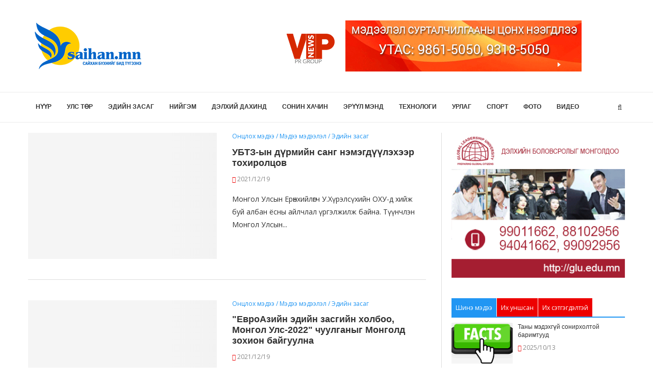

--- FILE ---
content_type: text/html; charset=utf-8
request_url: http://saihan.mn/index.php?cstart=8&do=cat&category=ediin-zasag
body_size: 23153
content:
<!DOCTYPE html>
<html>
    <head>
        <meta http-equiv="Content-Type" content="text/html; charset=utf-8" />
<title>Эдийн засаг &raquo; Page 8 &raquo; Saikhan.mn</title>
<meta name="description" content="Saikhan.mn" />
<meta name="keywords" content="Saikhan.mn" />
<meta name="generator" content="DataLife Engine (http://dle-news.ru)" />
<link rel="search" type="application/opensearchdescription+xml" href="http://saihan.mn/engine/opensearch.php" title="Saikhan.mn" />
<link rel="alternate" type="application/rss+xml" title="Эдийн засаг &raquo; Page 8 &raquo; Saikhan.mn" href="http://saihan.mn/engine/rss.php?do=cat&category=ediin-zasag" />
<script type="text/javascript" src="/engine/classes/js/jquery.js"></script>
<script type="text/javascript" src="/engine/classes/js/jqueryui.js"></script>
<script type="text/javascript" src="/engine/classes/js/dle_js.js"></script>
<script type="text/javascript" src="//ajax.googleapis.com/ajax/libs/webfont/1/webfont.js"></script>
<script type="text/javascript" src="/engine/editor/scripts/webfont.js"></script>
<link media="screen" href="/engine/editor/css/default.css" type="text/css" rel="stylesheet" />
        <meta name="HandheldFriendly" content="true">
        <meta name="format-detection" content="telephone=no">
        <meta name="viewport" content="user-scalable=no, initial-scale=1.0, maximum-scale=1.0, width=device-width"> 
        <meta name="apple-mobile-web-app-capable" content="yes">
        <meta name="apple-mobile-web-app-status-bar-style" content="default">

        <link rel="shortcut icon" href="/templates/saihan/images/fav.ico">
        <link rel="apple-touch-icon" href="/templates/saihan/images/fav.png">
        <link rel="apple-touch-icon" sizes="76x76" href="/templates/saihan/images/fav.png">
        <link rel="apple-touch-icon" sizes="120x120" href="/templates/saihan/images/fav.png">
        <link rel="apple-touch-icon" sizes="152x152" href="/templates/saihan/images/fav.png">
        <meta property="og:image" content="/templates/saihan/images/saihanlogo.png">

        <!--<link href="/templates/saihan/css/engine.css" type="text/css" rel="stylesheet">
<link href="/templates/saihan/css/styles.css" type="text/css" rel="stylesheet">-->


        <meta name="viewport" content="width=device-width, initial-scale=1">
        <link rel="profile" href="http://gmpg.org/xfn/11" />
        <link rel="pingback" href="xmlrpc.php" />
        <!--[if lt IE 9]> <script src="http://cdn-soledad.pencidesign.com/soledad-magazine/wp-content/themes/soledad/js/html5.js"></script> <![endif]-->
        <style type="text/css" media="all">
        </style>
        
		<link rel="stylesheet" href="/templates/saihan/css/main.css?v=13">

        <link rel='stylesheet' id='penci-fonts-css' href='http://fonts.googleapis.com/css?family=PT+Serif%3A300%2C300italic%2C400%2C400italic%2C500%2C500italic%2C700%2C700italic%2C800%2C800italic%7CPlayfair+Display+SC%3A300%2C300italic%2C400%2C400italic%2C500%2C500italic%2C700%2C700italic%2C800%2C800italic%7CMontserrat%3A300%2C300italic%2C400%2C400italic%2C500%2C500italic%2C700%2C700italic%2C800%2C800italic%7COpen+Sans%3A300%2C300italic%2C400%2C400italic%2C500%2C500italic%2C700%2C700italic%2C800%2C800italic%26subset%3Dcyrillic%2Ccyrillic-ext%2Cgreek%2Cgreek-ext%2Clatin-ext&amp;ver=1.0' type='text/css' media='all' />
        <script type='text/javascript' src='/templates/saihan/js/jquery.js?ver=1.12.4'></script>


    </head>

    <body class="home blog"> 
        <a id="close-sidebar-nav" class="header-3"><i class="fa fa-close"></i></a>
        <nav id="sidebar-nav" class="header-3">
            <ul id="menu-menu-1" class="menu">
                <li class=""><a href="/">Нүүр</a></li>
                <li class=""><a href="/uls-tur">Улс төр</a></li>
                <li class=""><a href="/ediin-zasag">Эдийн засаг</a></li>
                <li class=""><a href="/niigem">Нийгэм</a></li>
                <li class=""><a href="/world">Дэлхий дахинд</a></li>
                <li class=""><a href="/sonin-hachin">Сонин хачин</a></li>
                <li class=""><a href="/eruul-mend">Эрүүл мэнд</a></li>
                <li class=""><a href="/tech">Технологи</a></li>
                <li class=""><a href="/urlag">Урлаг</a></li>
                <li class=""><a href="/sport">Спорт</a></li>
                <li class=""><a href="/photo">Фото</a></li>
                <li class=""><a href="/video">Видео</a></li>
            </ul>
        </nav>
        <div class="wrapper-boxed header-style-header-3">
            <header id="header" class="header-header-3">
                <div class="inner-header">
                    <div class="container align-left-logo has-banner">
                        <div id="logo">
                            <h1> <a href="/"><img src="/uploads/saihanlogo.png" alt="Saihan.mn" /></a></h1>
                        </div>
                        <div class="header-banner header-style-3"> 
                            <div align="center"><a href="http://vipnews.mn" target="_blank"><img src="http://ene.mn/uploads/banner/Vipnews600x100.gif" style="border: none;" alt="" /></a></div>
                        </div>
                    </div>
                </div>
                <nav id="navigation" class="header-layout-bottom menu-style-2 header-3 menu-item-padding">
                    <div class="container">
                        <div class="button-menu-mobile header-3"><i class="fa fa-bars"></i></div>
                        <ul id="menu-menu-2" class="menu">
                            <li class=""><a href="/">Нүүр</a></li>
                            <li class=""><a href="/uls-tur">Улс төр</a></li>
                            <li class=""><a href="/ediin-zasag">Эдийн засаг</a></li>
                            <li class=""><a href="/niigem">Нийгэм</a></li>
                            <li class=""><a href="/world">Дэлхий дахинд</a></li>
                            <li class=""><a href="/sonin-hachin">Сонин хачин</a></li>
                            <li class=""><a href="/eruul-mend">Эрүүл мэнд</a></li>
                            <li class=""><a href="/tech">Технологи</a></li>
                            <li class=""><a href="/urlag">Урлаг</a></li>
                            <li class=""><a href="/sport">Спорт</a></li>
                            <li class=""><a href="/photo">Фото</a></li>
                            <li class=""><a href="/video">Видео</a></li>
                        </ul>
                        <div id="top-search"> <a class="search-click"><i class="fa fa-search"></i></a>
                            <div class="show-search">
                                <form id="searchform" class="rightside" method="post">
                                    <div> <input type="text" class="search-input" placeholder="Хайх..." id="story" name="story" /></div>
                                    <input type="hidden" name="do" value="search">
                                    <input type="hidden" name="subaction" value="search">
                                </form> <a class="search-click close-search"><i class="fa fa-close"></i></a>
                                
                            </div>
                        </div>
                    </div>
                </nav>
            </header>
            <!--<div class="featured-area featured-style-26">
<div class="container">
<div class="penci-owl-carousel penci-owl-featured-area" data-style="style-26" data-auto="true" data-autotime="6000" data-speed="800" data-loop="true">
<div class="item">
<div class="wrapper-item wrapper-item-classess">
<div class="penci-item-mag penci-item-1"> <a class="penci-image-holder owl-lazy" data-src="http://cdn-soledad.pencidesign.com/soledad-magazine/wp-content/uploads/sites/7/2017/07/featured1-585x585.jpg" href="holiday-travel-guide-europes-hidden-coasts-the-deep-mani-greece/index.html"
title="Travel Guide Europe’s hidden coasts: the Deep Mani, Greece"></a>
<div class="penci-slide-overlay penci-slider6-overlay"> <a class="overlay-link" href="holiday-travel-guide-europes-hidden-coasts-the-deep-mani-greece/index.html"></a>
<div class="penci-mag-featured-content">
<div class="feat-text slider-hide-date">
<div class="cat featured-cat"><a class="penci-cat-name" href="category/editors-picks/index.html">Editor's Picks</a><a class="penci-cat-name" href="category/travel/index.html">Travel</a></div>
<h3><a title="Travel Guide Europe’s hidden coasts: the Deep Mani, Greece" href="holiday-travel-guide-europes-hidden-coasts-the-deep-mani-greece/index.html">Travel Guide Europe’s hidden coasts: the Deep Mani, Greece</a></h3>
</div>
</div>
</div>
</div>
<div class="penci-item-mag penci-item-2"> <a class="penci-image-holder owl-lazy" data-src="http://cdn-soledad.pencidesign.com/soledad-magazine/wp-content/uploads/sites/7/2017/07/featured2-585x390.jpg" href="the-head-of-design-at-ikea-on-sampling-versus-stealing-in-fashion/index.html"
title="The Head of Design at Ikea on “Sampling” Versus Stealing in Fashion"></a>
<div class="penci-slide-overlay penci-slider6-overlay"> <a class="overlay-link" href="the-head-of-design-at-ikea-on-sampling-versus-stealing-in-fashion/index.html"></a>
<div class="penci-mag-featured-content">
<div class="feat-text slider-hide-date">
<h3><a title="The Head of Design at Ikea on “Sampling” Versus Stealing in Fashion" href="the-head-of-design-at-ikea-on-sampling-versus-stealing-in-fashion/index.html">The Head of Design at Ikea on “Sampling” Versus Stealing in Fashion</a></h3>
</div>
</div>
</div>
</div>
<div class="penci-item-mag penci-item-3"> <a class="penci-image-holder owl-lazy" data-src="http://cdn-soledad.pencidesign.com/soledad-magazine/wp-content/uploads/sites/7/2017/07/business-585x390.jpg" href="5-interview-questions-you-should-always-be-prepared-to-answer/index.html"
title="5 Interview Questions You Should Always Be Prepared To Answer"></a>
<div class="penci-slide-overlay penci-slider6-overlay"> <a class="overlay-link" href="5-interview-questions-you-should-always-be-prepared-to-answer/index.html"></a>
<div class="penci-mag-featured-content">
<div class="feat-text slider-hide-date">
<h3><a title="5 Interview Questions You Should Always Be Prepared To Answer" href="5-interview-questions-you-should-always-be-prepared-to-answer/index.html">5 Interview Questions You Should Always Be Prepared To Answer</a></h3>
</div>
</div>
</div>
</div>
<div class="penci-item-mag penci-item-4"> <a class="penci-image-holder owl-lazy" data-src="http://cdn-soledad.pencidesign.com/soledad-magazine/wp-content/uploads/sites/7/2017/07/featured4-585x390.jpg" href="destinations-the-11-most-beautiful-beach-towns-in-the-world/index.html"
title="The 11 Most Beautiful Beach Towns In The World"></a>
<div class="penci-slide-overlay penci-slider6-overlay"> <a class="overlay-link" href="destinations-the-11-most-beautiful-beach-towns-in-the-world/index.html"></a>
<div class="penci-mag-featured-content">
<div class="feat-text slider-hide-date">
<h3><a title="The 11 Most Beautiful Beach Towns In The World" href="destinations-the-11-most-beautiful-beach-towns-in-the-world/index.html">The 11 Most Beautiful Beach Towns In The World</a></h3>
</div>
</div>
</div>
</div>
<div class="penci-item-mag penci-item-0"> <a class="penci-image-holder owl-lazy" data-src="http://cdn-soledad.pencidesign.com/soledad-magazine/wp-content/uploads/sites/7/2017/07/food-featured-585x390.jpg" href="25-reasons-to-visit-marylands-eastern-shore-now/index.html"
title="25 Reasons to Visit Maryland’s Eastern Shore Now"></a>
<div class="penci-slide-overlay penci-slider6-overlay"> <a class="overlay-link" href="25-reasons-to-visit-marylands-eastern-shore-now/index.html"></a>
<div class="penci-mag-featured-content">
<div class="feat-text slider-hide-date">
<h3><a title="25 Reasons to Visit Maryland’s Eastern Shore Now" href="25-reasons-to-visit-marylands-eastern-shore-now/index.html">25 Reasons to Visit Maryland’s Eastern Shore Now</a></h3>
</div>
</div>
</div>
</div>
</div>
</div>
<div class="item">
<div class="wrapper-item wrapper-item-classess">
<div class="penci-item-mag penci-item-1"> <a class="penci-image-holder owl-lazy" data-src="http://cdn-soledad.pencidesign.com/soledad-magazine/wp-content/uploads/sites/7/2017/07/fashion-kids-585x585.jpg" href="suri-cruises-city-cab-style-is-all-about-girly-girl-style/index.html"
title="Suri Cruise’s City Cab Style Is All About Girly-Girl Style"></a>
<div class="penci-slide-overlay penci-slider6-overlay"> <a class="overlay-link" href="suri-cruises-city-cab-style-is-all-about-girly-girl-style/index.html"></a>
<div class="penci-mag-featured-content">
<div class="feat-text slider-hide-date">
<div class="cat featured-cat"><a class="penci-cat-name" href="category/editors-picks/index.html">Editor's Picks</a><a class="penci-cat-name" href="category/life-style/fashion/index.html">Fashion</a></div>
<h3><a title="Suri Cruise’s City Cab Style Is All About Girly-Girl Style" href="suri-cruises-city-cab-style-is-all-about-girly-girl-style/index.html">Suri Cruise’s City Cab Style Is All About Girly-Girl Style</a></h3>
</div>
</div>
</div>
</div>
<div class="penci-item-mag penci-item-2"> <a class="penci-image-holder owl-lazy" data-src="http://cdn-soledad.pencidesign.com/soledad-magazine/wp-content/uploads/sites/7/2017/07/business-2-585x390.jpg" href="a-ski-town-greenhouse-takes-local-produce-to-another-level/index.html"
title="A Ski Town Greenhouse Takes Local Produce to Another Level"></a>
<div class="penci-slide-overlay penci-slider6-overlay"> <a class="overlay-link" href="a-ski-town-greenhouse-takes-local-produce-to-another-level/index.html"></a>
<div class="penci-mag-featured-content">
<div class="feat-text slider-hide-date">
<h3><a title="A Ski Town Greenhouse Takes Local Produce to Another Level" href="a-ski-town-greenhouse-takes-local-produce-to-another-level/index.html">A Ski Town Greenhouse Takes Local Produce to Another Level</a></h3>
</div>
</div>
</div>
</div>
<div class="penci-item-mag penci-item-3"> <a class="penci-image-holder owl-lazy" data-src="http://cdn-soledad.pencidesign.com/soledad-magazine/wp-content/uploads/sites/7/2017/07/fitness-585x390.jpg" href="is-running-ability-down-to-effort-or-dna-and-can-it-be-proved/index.html"
title="Is running ability down to effort or DNA? And can it be proved?"></a>
<div class="penci-slide-overlay penci-slider6-overlay"> <a class="overlay-link" href="is-running-ability-down-to-effort-or-dna-and-can-it-be-proved/index.html"></a>
<div class="penci-mag-featured-content">
<div class="feat-text slider-hide-date">
<h3><a title="Is running ability down to effort or DNA? And can it be proved?" href="is-running-ability-down-to-effort-or-dna-and-can-it-be-proved/index.html">Is running ability down to effort or DNA? And can it be...</a></h3>
</div>
</div>
</div>
</div>
<div class="penci-item-mag penci-item-4"> <a class="penci-image-holder owl-lazy" data-src="http://cdn-soledad.pencidesign.com/soledad-magazine/wp-content/uploads/sites/7/2017/07/travel-beauty-585x390.jpg" href="9-gorgeous-fields-of-flowers-in-france-worth-traveling-to-see/index.html"
title="9 Gorgeous Fields Of Flowers in France Worth Traveling To See"></a>
<div class="penci-slide-overlay penci-slider6-overlay"> <a class="overlay-link" href="9-gorgeous-fields-of-flowers-in-france-worth-traveling-to-see/index.html"></a>
<div class="penci-mag-featured-content">
<div class="feat-text slider-hide-date">
<h3><a title="9 Gorgeous Fields Of Flowers in France Worth Traveling To See" href="9-gorgeous-fields-of-flowers-in-france-worth-traveling-to-see/index.html">9 Gorgeous Fields Of Flowers in France Worth Traveling To See</a></h3>
</div>
</div>
</div>
</div>
<div class="penci-item-mag penci-item-0"> <a class="penci-image-holder owl-lazy" data-src="http://cdn-soledad.pencidesign.com/soledad-magazine/wp-content/uploads/sites/7/2017/07/drink-balcony-585x390.jpg" href="amazing-food-drinks-to-have-while-visiting-italy/index.html"
title="Amazing Food &#038; Drinks to have while visiting Italy"></a>
<div class="penci-slide-overlay penci-slider6-overlay"> <a class="overlay-link" href="amazing-food-drinks-to-have-while-visiting-italy/index.html"></a>
<div class="penci-mag-featured-content">
<div class="feat-text slider-hide-date">
<h3><a title="Amazing Food &#038; Drinks to have while visiting Italy" href="amazing-food-drinks-to-have-while-visiting-italy/index.html">Amazing Food &#038; Drinks to have while visiting Italy</a></h3>
</div>
</div>
</div>
</div>
</div>
</div>
</div>
</div>
</div>-->
            <div class="container penci_sidebar right-sidebar">
                <div id="main" class="penci-layout-magazine-1 penci-main-sticky-sidebar">
                    <div class="theiaStickySidebar">
                        
                        
                        
                        <ul class="penci-grid">
                            
                            
                            
                            
                                
                            <div id='dle-content'>
<li class="list-post">
    <article id="post-4618" class="item">
        <div class="thumbnail"> 
            <a class="penci-image-holder penci-lazy" data-src="https://www.montsame.mn/uploads/content/cacc465c9c76c7d5b5d654ab07015355.png" href="http://saihan.mn/index.php?newsid=4618" title="УБТЗ-ын дүрмийн санг нэмэгдүүлэхээр тохиролцов"> </a></div>
        <div class="content-list-right content-list-center">
            <div class="header-list-style"> <span class="cat"><a class="penci-cat-name" href="http://saihan.mn/high/">Онцлох мэдээ / Мэдээ мэдээлэл / Эдийн засаг</a></span>
                <h2 class="grid-title"><a href="http://saihan.mn/index.php?newsid=4618">УБТЗ-ын дүрмийн санг нэмэгдүүлэхээр тохиролцов</a></h2>
                <div class="grid-post-box-meta"> <span><i class="fa fa-clock-o"></i> 2021/12/19</span></div>
            </div>
            <div class="item-content">
                <p>Монгол Улсын Ерөнхийлөгч У.Хүрэлсүхийн ОХУ-д хийж буй албан ёсны айлчлал үргэлжилж байна. Түүнчлэн Монгол Улсын...</p>
            </div>
        </div>
    </article>
</li>
<li class="list-post">
    <article id="post-4617" class="item">
        <div class="thumbnail"> 
            <a class="penci-image-holder penci-lazy" data-src="https://www.montsame.mn/uploads/content/715e58b3f25bd43f0254906c0584d4dd.png" href="http://saihan.mn/index.php?newsid=4617" title=""ЕвроАзийн эдийн засгийн холбоо, Монгол Улс-2022" чуулганыг Монголд зохион байгуулна"> </a></div>
        <div class="content-list-right content-list-center">
            <div class="header-list-style"> <span class="cat"><a class="penci-cat-name" href="http://saihan.mn/high/">Онцлох мэдээ  / Мэдээ мэдээлэл  / Эдийн засаг</a></span>
                <h2 class="grid-title"><a href="http://saihan.mn/index.php?newsid=4617">"ЕвроАзийн эдийн засгийн холбоо, Монгол Улс-2022" чуулганыг Монголд зохион байгуулна</a></h2>
                <div class="grid-post-box-meta"> <span><i class="fa fa-clock-o"></i> 2021/12/19</span></div>
            </div>
            <div class="item-content">
                <p>Монгол Улсын Ерөнхийлөгч У.Хүрэлсүхийн&nbsp;ОХУ-д хийсэн&nbsp;айлчлалын бүрэлдэхүүнд МҮХАҮТ-ын&nbsp;ерөнхийлөгч...</p>
            </div>
        </div>
    </article>
</li>
<li class="list-post">
    <article id="post-4614" class="item">
        <div class="thumbnail"> 
            <a class="penci-image-holder penci-lazy" data-src="https://www.montsame.mn/files/61af16a241c4c.png" href="http://saihan.mn/index.php?newsid=4614" title="“Toyota” Хойд Америкт автомашины цэнэг хураагуурын үйлдвэр байгуулна"> </a></div>
        <div class="content-list-right content-list-center">
            <div class="header-list-style"> <span class="cat"><a class="penci-cat-name" href="http://saihan.mn/high/">Онцлох мэдээ   / Мэдээ мэдээлэл   / Эдийн засаг</a></span>
                <h2 class="grid-title"><a href="http://saihan.mn/index.php?newsid=4614">“Toyota” Хойд Америкт автомашины цэнэг хураагуурын үйлдвэр байгуулна</a></h2>
                <div class="grid-post-box-meta"> <span><i class="fa fa-clock-o"></i> 2021/12/11</span></div>
            </div>
            <div class="item-content">
                <p>&nbsp; &nbsp;Японы автомашин үйлдвэрлэгч "Toyota Motor” компани АНУ-ын Хойд Каролина муж улсад автомашины цэнэг...</p>
            </div>
        </div>
    </article>
</li>
<li class="list-post">
    <article id="post-4613" class="item">
        <div class="thumbnail"> 
            <a class="penci-image-holder penci-lazy" data-src="https://www.montsame.mn/files/61b1bcdf60da3.jpeg" href="http://saihan.mn/index.php?newsid=4613" title="“Lego” Вьетнамд үйлдвэр байгуулна"> </a></div>
        <div class="content-list-right content-list-center">
            <div class="header-list-style"> <span class="cat"><a class="penci-cat-name" href="http://saihan.mn/high/">Онцлох мэдээ    / Мэдээ мэдээлэл    / Эдийн засаг</a></span>
                <h2 class="grid-title"><a href="http://saihan.mn/index.php?newsid=4613">“Lego” Вьетнамд үйлдвэр байгуулна</a></h2>
                <div class="grid-post-box-meta"> <span><i class="fa fa-clock-o"></i> 2021/12/11</span></div>
            </div>
            <div class="item-content">
                <p>&nbsp; Данийн тоглоом үйлдвэрлэгч "Lego” компани Азид бүтээгдэхүүнүүдийнх нь эрэлт өсөн нэмэгдэж байгаатай холбогдуулан...</p>
            </div>
        </div>
    </article>
</li>
<li class="list-post">
    <article id="post-4612" class="item">
        <div class="thumbnail"> 
            <a class="penci-image-holder penci-lazy" data-src="https://www.montsame.mn/files/61b3007c8c10c.png" href="http://saihan.mn/index.php?newsid=4612" title="Шинжаанаас бараа бүтээгдэхүүн импортлохыг хоригловол шаардлагатай арга хэмжээнүүдийг авна гэв"> </a></div>
        <div class="content-list-right content-list-center">
            <div class="header-list-style"> <span class="cat"><a class="penci-cat-name" href="http://saihan.mn/high/">Онцлох мэдээ     / Мэдээ мэдээлэл     / Эдийн засаг</a></span>
                <h2 class="grid-title"><a href="http://saihan.mn/index.php?newsid=4612">Шинжаанаас бараа бүтээгдэхүүн импортлохыг хоригловол шаардлагатай арга хэмжээнүүдийг авна гэв</a></h2>
                <div class="grid-post-box-meta"> <span><i class="fa fa-clock-o"></i> 2021/12/11</span></div>
            </div>
            <div class="item-content">
                <p>&nbsp; БНХАУ Шинжаан-Уйгурын өөртөө засах орноос бараа бүтээгдэхүүн импортлохыг хориглох тухай АНУ-ын төлөвлөгөөг эрс...</p>
            </div>
        </div>
    </article>
</li>
<li class="list-post">
    <article id="post-4604" class="item">
        <div class="thumbnail"> 
            <a class="penci-image-holder penci-lazy" data-src="https://mgl.gogo.mn/newsn/thumbnail/1000/images/c/2021/12/-10122021-1639101501-61880244-amerik.jpg" href="http://saihan.mn/index.php?newsid=4604" title=""Өргөдлөө өгөх их давалгаа"  эхэлээ .БНХАУ, АНУ, Япон, Герман зэрэг улсад залуу үеийнхэн эд баялаг, өмч хөрөнгийн төлөөх “өрсөлдөөн”-ийг өөр өнцгөөс харж эхэлж байна."> </a></div>
        <div class="content-list-right content-list-center">
            <div class="header-list-style"> <span class="cat"><a class="penci-cat-name" href="http://saihan.mn/high/">Онцлох мэдээ      / Мэдээ мэдээлэл      / Эдийн засаг</a></span>
                <h2 class="grid-title"><a href="http://saihan.mn/index.php?newsid=4604">"Өргөдлөө өгөх их давалгаа"  эхэлээ .БНХАУ, АНУ, Япон, Герман зэрэг улсад залуу үеийнхэн эд баялаг, өмч хөрөнгийн төлөөх “өрсөлдөөн”-ийг өөр өнцгөөс харж эхэлж байна.</a></h2>
                <div class="grid-post-box-meta"> <span><i class="fa fa-clock-o"></i> 2021/12/11</span></div>
            </div>
            <div class="item-content">
                <p>&nbsp; БНХАУ, АНУ, Япон, Герман зэрэг улсад залуу үеийнхэн эд баялаг, өмч хөрөнгийн төлөөх "өрсөлдөөн”-ийг өөр өнцгөөс...</p>
            </div>
        </div>
    </article>
</li>
<li class="list-post">
    <article id="post-4603" class="item">
        <div class="thumbnail"> 
            <a class="penci-image-holder penci-lazy" data-src="https://mgl.gogo.mn/newsn/thumbnail/1000/images/c/2021/12/-10122021-1639105138-371270806-audit1.jpg" href="http://saihan.mn/index.php?newsid=4603" title="Үндэсний аудитын газар 2021 оны санхүүгийн тайлангийн аудитын нээлтйиг хийлээ."> </a></div>
        <div class="content-list-right content-list-center">
            <div class="header-list-style"> <span class="cat"><a class="penci-cat-name" href="http://saihan.mn/high/">Онцлох мэдээ       / Мэдээ мэдээлэл       / Эдийн засаг</a></span>
                <h2 class="grid-title"><a href="http://saihan.mn/index.php?newsid=4603">Үндэсний аудитын газар 2021 оны санхүүгийн тайлангийн аудитын нээлтйиг хийлээ.</a></h2>
                <div class="grid-post-box-meta"> <span><i class="fa fa-clock-o"></i> 2021/12/11</span></div>
            </div>
            <div class="item-content">
                <p>&nbsp; Монгол Улсын Ерөнхий аудиторын орлогч Я.Сарансүх төсвийн ерөнхийлөн захирагчдад 2020 оны санхүүгийн тайлангийн...</p>
            </div>
        </div>
    </article>
</li>
<li class="list-post">
    <article id="post-4601" class="item">
        <div class="thumbnail"> 
            <a class="penci-image-holder penci-lazy" data-src="https://mgl.gogo.mn/newsn/images/ck/2021/12/10/2-174412-2011532167.jpeg" href="http://saihan.mn/index.php?newsid=4601" title="Санхүү,  бүртгэлийн ажилтнуудад төрийн одон медаль гардуулав."> </a></div>
        <div class="content-list-right content-list-center">
            <div class="header-list-style"> <span class="cat"><a class="penci-cat-name" href="http://saihan.mn/high/">Онцлох мэдээ        / Мэдээ мэдээлэл        / Эдийн засаг        / Нийгэм</a></span>
                <h2 class="grid-title"><a href="http://saihan.mn/index.php?newsid=4601">Санхүү,  бүртгэлийн ажилтнуудад төрийн одон медаль гардуулав.</a></h2>
                <div class="grid-post-box-meta"> <span><i class="fa fa-clock-o"></i> 2021/12/11</span></div>
            </div>
            <div class="item-content">
                <p>Монгол Улсад санхүү, эдийн засгийн алба үүсэж, хөгжсөний 110 жилийн ойг тохиолдуулан дүүргүүдийн Санхүү, төрийн сангийн...</p>
            </div>
        </div>
    </article>
</li>
<li class="list-post">
    <article id="post-4594" class="item">
        <div class="thumbnail"> 
            <a class="penci-image-holder penci-lazy" data-src="https://www.montsame.mn/files/61a9f6ced0197.jpeg" href="http://saihan.mn/index.php?newsid=4594" title="Албан татварын орлогын 40 хувь нийслэлийн төсөвт төвлөрнө"> </a></div>
        <div class="content-list-right content-list-center">
            <div class="header-list-style"> <span class="cat"><a class="penci-cat-name" href="http://saihan.mn/high/">Онцлох мэдээ         / Мэдээ мэдээлэл         / Эдийн засаг</a></span>
                <h2 class="grid-title"><a href="http://saihan.mn/index.php?newsid=4594">Албан татварын орлогын 40 хувь нийслэлийн төсөвт төвлөрнө</a></h2>
                <div class="grid-post-box-meta"> <span><i class="fa fa-clock-o"></i> 2021/12/06</span></div>
            </div>
            <div class="item-content">
                <p>&nbsp; НИТХ-ын XI хуралдаанаар&nbsp;нийслэлийн&nbsp;ирэх&nbsp;оны төсвийг хэлэлцэн баталлаа.&nbsp;Нийслэлийн 2022 оны...</p>
            </div>
        </div>
    </article>
</li>
<li class="list-post">
    <article id="post-4586" class="item">
        <div class="thumbnail"> 
            <a class="penci-image-holder penci-lazy" data-src="https://www.montsame.mn/files/61a834f346146.jpeg" href="http://saihan.mn/index.php?newsid=4586" title="Төгрөгийн хадгаламж 15.2 их наяд төгрөг боллоо."> </a></div>
        <div class="content-list-right content-list-center">
            <div class="header-list-style"> <span class="cat"><a class="penci-cat-name" href="http://saihan.mn/high/">Онцлох мэдээ          / Мэдээ мэдээлэл          / Эдийн засаг</a></span>
                <h2 class="grid-title"><a href="http://saihan.mn/index.php?newsid=4586">Төгрөгийн хадгаламж 15.2 их наяд төгрөг боллоо.</a></h2>
                <div class="grid-post-box-meta"> <span><i class="fa fa-clock-o"></i> 2021/12/02</span></div>
            </div>
            <div class="item-content">
                <p>&nbsp; Төгрөгийн хадгаламж энэ оны 10 дугаар сарын эцэст 15.2 их наяд төгрөг боллоо. Энэ нь өмнөх сарынхаас 30.2 (0.2...</p>
            </div>
        </div>
    </article>
</li><div class="navigation ignore-select">
	<div class="page_next-prev">
        <div class="pages">
            <a href="http://saihan.mn/index.php?cstart=7&amp;do=cat&amp;category=ediin-zasag"><i class="fa fa-angle-left"></i></a>
            <a href="http://saihan.mn/index.php?do=cat&amp;category=ediin-zasag">1</a> <span class="nav_ext">...</span> <a href="http://saihan.mn/index.php?cstart=4&amp;do=cat&amp;category=ediin-zasag">4</a> <a href="http://saihan.mn/index.php?cstart=5&amp;do=cat&amp;category=ediin-zasag">5</a> <a href="http://saihan.mn/index.php?cstart=6&amp;do=cat&amp;category=ediin-zasag">6</a> <a href="http://saihan.mn/index.php?cstart=7&amp;do=cat&amp;category=ediin-zasag">7</a> <span>8</span> <a href="http://saihan.mn/index.php?cstart=9&amp;do=cat&amp;category=ediin-zasag">9</a> <a href="http://saihan.mn/index.php?cstart=10&amp;do=cat&amp;category=ediin-zasag">10</a> <a href="http://saihan.mn/index.php?cstart=11&amp;do=cat&amp;category=ediin-zasag">11</a> <a href="http://saihan.mn/index.php?cstart=12&amp;do=cat&amp;category=ediin-zasag">12</a> <span class="nav_ext">...</span> <a href="http://saihan.mn/index.php?cstart=34&amp;do=cat&amp;category=ediin-zasag">34</a>
			<a href="http://saihan.mn/index.php?cstart=9&amp;do=cat&amp;category=ediin-zasag"><i class="fa fa-angle-right"></i></a>
        </div>
	</div>
</div></div>
                            
                                
                            
                            
                            
                        </ul>
                        
                        
                    </div>
                </div>
                <div id="sidebar" class="penci-sidebar-content style-2 pcalign-left penci-sticky-sidebar">
                    <div class="theiaStickySidebar">
                        <aside id="text-3" class="widget widget_text">
                            <div class="textwidget">
                                <a href="http://glu.edu.mn/" target="_new"><img src="/uploads/glu350.gif" alt="" border="0"></a>
                            </div>
                        </aside>
                        
                        <aside class="widget">
                            <div id="tabs-container">
                                <ul class="tabs-menu">
                                    <li class="current"><a href="#tab-1">Шинэ мэдээ</a></li>
                                    <li><a href="#tab-2">Их уншсан</a></li>
                                    <li><a href="#tab-3">Их сэтгэгдэлтэй</a></li>
                                </ul>
                                <div class="tab">
                                    <div id="tab-1" class="tab-content">

                                        <ul class="side-newsfeed display-order-numbers">
                                            <li class="penci-feed"> 
    <div class="side-item">
        <div class="side-image"> <a class="penci-image-holder penci-lazy small-fix-size" rel="bookmark" data-src="https://static.vecteezy.com/system/resources/thumbnails/050/702/469/small_2x/facts-vs-myths-fact-checking-check-mark-fake-news-rumors-comparing-with-true-information-facts-vs-myths-label-png.png" href="http://saihan.mn/index.php?newsid=5162" title="Таны мэдэхгүй сонирхолтой баримтууд"></a></div>
        <div class="side-item-text">
            <h4 class="side-title-post"><a href="http://saihan.mn/index.php?newsid=5162" rel="bookmark" title="Таны мэдэхгүй сонирхолтой баримтууд">Таны мэдэхгүй сонирхолтой баримтууд</a></h4>
            <span
                  class="side-item-meta"><i class="fa fa-clock-o"></i> 2025/10/13</span>
        </div>
    </div>
</li><li class="penci-feed"> 
    <div class="side-item">
        <div class="side-image"> <a class="penci-image-holder penci-lazy small-fix-size" rel="bookmark" data-src="https://cdn.pixabay.com/photo/2022/12/10/11/05/snow-7646952_1280.jpg" href="http://saihan.mn/index.php?newsid=5161" title="5 хоногийн урьдчилсан мэдээ"></a></div>
        <div class="side-item-text">
            <h4 class="side-title-post"><a href="http://saihan.mn/index.php?newsid=5161" rel="bookmark" title="5 хоногийн урьдчилсан мэдээ">5 хоногийн урьдчилсан мэдээ</a></h4>
            <span
                  class="side-item-meta"><i class="fa fa-clock-o"></i> 2025/10/13</span>
        </div>
    </div>
</li><li class="penci-feed"> 
    <div class="side-item">
        <div class="side-image"> <a class="penci-image-holder penci-lazy small-fix-size" rel="bookmark" data-src="https://mgl.gogo.mn/newsn/images/ck/2024/10/15/1-203720-1329214513.jpeg" href="http://saihan.mn/index.php?newsid=5160" title="Судлаач шүүмжлэгч Б.Батцоож: Энэ янзаараа 100 жил хойш ухрах нь"></a></div>
        <div class="side-item-text">
            <h4 class="side-title-post"><a href="http://saihan.mn/index.php?newsid=5160" rel="bookmark" title="Судлаач шүүмжлэгч Б.Батцоож: Энэ янзаараа 100 жил хойш ухрах нь">Судлаач шүүмжлэгч Б.Батцоож: Энэ янзаараа 100 жил хойш ухрах нь</a></h4>
            <span
                  class="side-item-meta"><i class="fa fa-clock-o"></i> 2025/01/10</span>
        </div>
    </div>
</li><li class="penci-feed"> 
    <div class="side-item">
        <div class="side-image"> <a class="penci-image-holder penci-lazy small-fix-size" rel="bookmark" data-src="https://media.bleacherreport.com/image/upload/v1672984491/giss0dssef9isxwtw1kh.jpg" href="http://saihan.mn/index.php?newsid=5158" title="БҮХ ОДОД ТҮВШНИЙ ТОГЛОГЧ МОНГОЛД ИРНЭ"></a></div>
        <div class="side-item-text">
            <h4 class="side-title-post"><a href="http://saihan.mn/index.php?newsid=5158" rel="bookmark" title="БҮХ ОДОД ТҮВШНИЙ ТОГЛОГЧ МОНГОЛД ИРНЭ">БҮХ ОДОД ТҮВШНИЙ ТОГЛОГЧ МОНГОЛД ИРНЭ</a></h4>
            <span
                  class="side-item-meta"><i class="fa fa-clock-o"></i> 2025/01/10</span>
        </div>
    </div>
</li><li class="penci-feed"> 
    <div class="side-item">
        <div class="side-image"> <a class="penci-image-holder penci-lazy small-fix-size" rel="bookmark" data-src="https://www.shuud.mn/resource//shuud/images/2016/4/696cc01c9af17659f723b1f9e9b06e5d/39dj01p6nhepcve8thv7kr0rit_l.jpg" href="http://saihan.mn/index.php?newsid=5157" title="Завхан нутгийн уран бүтээлчид хандивын тоглолт хийнэ"></a></div>
        <div class="side-item-text">
            <h4 class="side-title-post"><a href="http://saihan.mn/index.php?newsid=5157" rel="bookmark" title="Завхан нутгийн уран бүтээлчид хандивын тоглолт хийнэ">Завхан нутгийн уран бүтээлчид хандивын тоглолт хийнэ</a></h4>
            <span
                  class="side-item-meta"><i class="fa fa-clock-o"></i> 2025/01/10</span>
        </div>
    </div>
</li><li class="penci-feed"> 
    <div class="side-item">
        <div class="side-image"> <a class="penci-image-holder penci-lazy small-fix-size" rel="bookmark" data-src="https://medee.mn/files/rn0a2ffuz70mwehwjgrv/3/Gantu.jpg" href="http://saihan.mn/index.php?newsid=5156" title=""Миний нутаг" яруу найргийн наадамд Н.Гантулга түрүүллээ"></a></div>
        <div class="side-item-text">
            <h4 class="side-title-post"><a href="http://saihan.mn/index.php?newsid=5156" rel="bookmark" title=""Миний нутаг" яруу найргийн наадамд Н.Гантулга түрүүллээ">"Миний нутаг" яруу найргийн наадамд Н.Гантулга түрүүллээ</a></h4>
            <span
                  class="side-item-meta"><i class="fa fa-clock-o"></i> 2024/08/31</span>
        </div>
    </div>
</li><li class="penci-feed"> 
    <div class="side-item">
        <div class="side-image"> <a class="penci-image-holder penci-lazy small-fix-size" rel="bookmark" data-src="file:///C:/Users/My/OneDrive/Desktop/й.jpg" href="http://saihan.mn/index.php?newsid=5155" title="44-өөс дээш сурагчтай ангид туслах багш ажиллана"></a></div>
        <div class="side-item-text">
            <h4 class="side-title-post"><a href="http://saihan.mn/index.php?newsid=5155" rel="bookmark" title="44-өөс дээш сурагчтай ангид туслах багш ажиллана">44-өөс дээш сурагчтай ангид туслах багш ажиллана</a></h4>
            <span
                  class="side-item-meta"><i class="fa fa-clock-o"></i> 2024/08/26</span>
        </div>
    </div>
</li><li class="penci-feed"> 
    <div class="side-item">
        <div class="side-image"> <a class="penci-image-holder penci-lazy small-fix-size" rel="bookmark" data-src="https://www.mnb.mn/uploads/202002/news/thumb/86b8f95e4fa55629c811fcb39a1ffa13_x3.jpg" href="http://saihan.mn/index.php?newsid=5154" title="М.ХҮҮХНЭЭ: Эхийн сэтгэл буюу улаан зангилааны учир"></a></div>
        <div class="side-item-text">
            <h4 class="side-title-post"><a href="http://saihan.mn/index.php?newsid=5154" rel="bookmark" title="М.ХҮҮХНЭЭ: Эхийн сэтгэл буюу улаан зангилааны учир">М.ХҮҮХНЭЭ: Эхийн сэтгэл буюу улаан зангилааны учир</a></h4>
            <span
                  class="side-item-meta"><i class="fa fa-clock-o"></i> 2024/08/25</span>
        </div>
    </div>
</li><li class="penci-feed"> 
    <div class="side-item">
        <div class="side-image"> <a class="penci-image-holder penci-lazy small-fix-size" rel="bookmark" data-src="https://na.gogo.mn/newsn/thumbnail/1000/images/c/2023/01/302661-28012023-1674888551-1500523226-2.jpg" href="http://saihan.mn/index.php?newsid=5151" title="С.БАТЗОРИГ: ЮУН ХҮННҮГИЙН ХААНЫ “ЗҮҮНИЙ” ҮЗЭЛТЭЙ ХҮҮ ВЭ?"></a></div>
        <div class="side-item-text">
            <h4 class="side-title-post"><a href="http://saihan.mn/index.php?newsid=5151" rel="bookmark" title="С.БАТЗОРИГ: ЮУН ХҮННҮГИЙН ХААНЫ “ЗҮҮНИЙ” ҮЗЭЛТЭЙ ХҮҮ ВЭ?">С.БАТЗОРИГ: ЮУН ХҮННҮГИЙН ХААНЫ “ЗҮҮНИЙ” ҮЗЭЛТЭЙ ХҮҮ ВЭ?</a></h4>
            <span
                  class="side-item-meta"><i class="fa fa-clock-o"></i> 2024/08/16</span>
        </div>
    </div>
</li><li class="penci-feed"> 
    <div class="side-item">
        <div class="side-image"> <a class="penci-image-holder penci-lazy small-fix-size" rel="bookmark" data-src="https://graph.caak.mn/rails/active_storage/blobs/redirect/eyJfcmFpbHMiOnsibWVzc2FnZSI6IkJBaHBBNS9WR1E9PSIsImV4cCI6bnVsbCwicHVyIjoiYmxvYl9pZCJ9fQ==--cc71674a133c23dece865828e9c2394fe9e24b03/323031392d30342d32342031313a34393a35322e393633303237_watermarked.jpeg" href="http://saihan.mn/index.php?newsid=5150" title="Дэлхийн нөлөө бүхий хүмүүсийн сонирхолтой дадал зуршлууд"></a></div>
        <div class="side-item-text">
            <h4 class="side-title-post"><a href="http://saihan.mn/index.php?newsid=5150" rel="bookmark" title="Дэлхийн нөлөө бүхий хүмүүсийн сонирхолтой дадал зуршлууд">Дэлхийн нөлөө бүхий хүмүүсийн сонирхолтой дадал зуршлууд</a></h4>
            <span
                  class="side-item-meta"><i class="fa fa-clock-o"></i> 2024/08/09</span>
        </div>
    </div>
</li><li class="penci-feed"> 
    <div class="side-item">
        <div class="side-image"> <a class="penci-image-holder penci-lazy small-fix-size" rel="bookmark" data-src="https://images.squarespace-cdn.com/content/v1/5445b92de4b0104aa94a9fdf/1493086819327-QI3BF10U1KZDNLIDEXJ2/image-asset.jpeg" href="http://saihan.mn/index.php?newsid=5149" title="М.Хүүхнээ: Тэвчих ёс"></a></div>
        <div class="side-item-text">
            <h4 class="side-title-post"><a href="http://saihan.mn/index.php?newsid=5149" rel="bookmark" title="М.Хүүхнээ: Тэвчих ёс">М.Хүүхнээ: Тэвчих ёс</a></h4>
            <span
                  class="side-item-meta"><i class="fa fa-clock-o"></i> 2024/08/09</span>
        </div>
    </div>
</li><li class="penci-feed"> 
    <div class="side-item">
        <div class="side-image"> <a class="penci-image-holder penci-lazy small-fix-size" rel="bookmark" data-src="https://images.squarespace-cdn.com/content/v1/5445b92de4b0104aa94a9fdf/1493086819327-QI3BF10U1KZDNLIDEXJ2/image-asset.jpeg" href="http://saihan.mn/index.php?newsid=5148" title="М.Хүүхнээ: Тэвчих ёс"></a></div>
        <div class="side-item-text">
            <h4 class="side-title-post"><a href="http://saihan.mn/index.php?newsid=5148" rel="bookmark" title="М.Хүүхнээ: Тэвчих ёс">М.Хүүхнээ: Тэвчих ёс</a></h4>
            <span
                  class="side-item-meta"><i class="fa fa-clock-o"></i> 2024/08/09</span>
        </div>
    </div>
</li><li class="penci-feed"> 
    <div class="side-item">
        <div class="side-image"> <a class="penci-image-holder penci-lazy small-fix-size" rel="bookmark" data-src="https://resource4.sodonsolution.org/24tsag/image/2019/01/25/rsgoo95n1vm63mop/ZfkGTETOcyDDwR3iVKoS.jpeg" href="http://saihan.mn/index.php?newsid=5147" title="Зарим нэр бүхий бөхчүүдээс тайлбар мэдүүлэг авч байна"></a></div>
        <div class="side-item-text">
            <h4 class="side-title-post"><a href="http://saihan.mn/index.php?newsid=5147" rel="bookmark" title="Зарим нэр бүхий бөхчүүдээс тайлбар мэдүүлэг авч байна">Зарим нэр бүхий бөхчүүдээс тайлбар мэдүүлэг авч байна</a></h4>
            <span
                  class="side-item-meta"><i class="fa fa-clock-o"></i> 2024/08/03</span>
        </div>
    </div>
</li><li class="penci-feed"> 
    <div class="side-item">
        <div class="side-image"> <a class="penci-image-holder penci-lazy small-fix-size" rel="bookmark" data-src="https://graph.caak.mn/rails/active_storage/blobs/redirect/eyJfcmFpbHMiOnsibWVzc2FnZSI6IkJBaHBBL09lSFE9PSIsImV4cCI6bnVsbCwicHVyIjoiYmxvYl9pZCJ9fQ==--14b2feb9e4da7bddbe978131983b55f99374b26f/header_image_RAh7jhH.jpeg" href="http://saihan.mn/index.php?newsid=5146" title="Хүмүүсийн өөр дээрээ хийж байсан хамгийн алдартай 9 туршилт"></a></div>
        <div class="side-item-text">
            <h4 class="side-title-post"><a href="http://saihan.mn/index.php?newsid=5146" rel="bookmark" title="Хүмүүсийн өөр дээрээ хийж байсан хамгийн алдартай 9 туршилт">Хүмүүсийн өөр дээрээ хийж байсан хамгийн алдартай 9 туршилт</a></h4>
            <span
                  class="side-item-meta"><i class="fa fa-clock-o"></i> 2024/08/03</span>
        </div>
    </div>
</li><li class="penci-feed"> 
    <div class="side-item">
        <div class="side-image"> <a class="penci-image-holder penci-lazy small-fix-size" rel="bookmark" data-src="https://www.montsame.mn/files/66ac7c25753d7.jpeg" href="http://saihan.mn/index.php?newsid=5144" title="Швейцарын Холбооны Улсын Ерөнхийлөгчийг албан ёсоор угтаж авлаа"></a></div>
        <div class="side-item-text">
            <h4 class="side-title-post"><a href="http://saihan.mn/index.php?newsid=5144" rel="bookmark" title="Швейцарын Холбооны Улсын Ерөнхийлөгчийг албан ёсоор угтаж авлаа">Швейцарын Холбооны Улсын Ерөнхийлөгчийг албан ёсоор угтаж авлаа</a></h4>
            <span
                  class="side-item-meta"><i class="fa fa-clock-o"></i> 2024/08/03</span>
        </div>
    </div>
</li><li class="penci-feed"> 
    <div class="side-item">
        <div class="side-image"> <a class="penci-image-holder penci-lazy small-fix-size" rel="bookmark" data-src="https://montsame.mn/files/626f605f1db8d.jpeg" href="http://saihan.mn/index.php?newsid=5143" title="Тедди Ринер олимпийн наадамд 3 дахь удаагаа түрүүллээ."></a></div>
        <div class="side-item-text">
            <h4 class="side-title-post"><a href="http://saihan.mn/index.php?newsid=5143" rel="bookmark" title="Тедди Ринер олимпийн наадамд 3 дахь удаагаа түрүүллээ.">Тедди Ринер олимпийн наадамд 3 дахь удаагаа түрүүллээ.</a></h4>
            <span
                  class="side-item-meta"><i class="fa fa-clock-o"></i> 2024/08/03</span>
        </div>
    </div>
</li><li class="penci-feed"> 
    <div class="side-item">
        <div class="side-image"> <a class="penci-image-holder penci-lazy small-fix-size" rel="bookmark" data-src="https://maxgroup.mn/wp-content/uploads/2020/09/maxgroup-ganbaatar-1-1140x630.jpg" href="http://saihan.mn/index.php?newsid=5142" title="Д.Ганбаатар Б.Баасанхүүд автомашин, дасгалжуулагчдад мөнгөн урамшуулал амлав"></a></div>
        <div class="side-item-text">
            <h4 class="side-title-post"><a href="http://saihan.mn/index.php?newsid=5142" rel="bookmark" title="Д.Ганбаатар Б.Баасанхүүд автомашин, дасгалжуулагчдад мөнгөн урамшуулал амлав">Д.Ганбаатар Б.Баасанхүүд автомашин, дасгалжуулагчдад мөнгөн урамшуулал амлав</a></h4>
            <span
                  class="side-item-meta"><i class="fa fa-clock-o"></i> 2024/08/02</span>
        </div>
    </div>
</li><li class="penci-feed"> 
    <div class="side-item">
        <div class="side-image"> <a class="penci-image-holder penci-lazy small-fix-size" rel="bookmark" data-src="/templates/saihan/dleimages/no_image.jpg" href="http://saihan.mn/index.php?newsid=5141" title="Орхон аймагт түрүүлсэн аймгийн өсөх начин О.Баярбаасан түрүү бөхийн байгаа хандивлалаа"></a></div>
        <div class="side-item-text">
            <h4 class="side-title-post"><a href="http://saihan.mn/index.php?newsid=5141" rel="bookmark" title="Орхон аймагт түрүүлсэн аймгийн өсөх начин О.Баярбаасан түрүү бөхийн байгаа хандивлалаа">Орхон аймагт түрүүлсэн аймгийн өсөх начин О.Баярбаасан түрүү бөхийн байгаа хандивлалаа</a></h4>
            <span
                  class="side-item-meta"><i class="fa fa-clock-o"></i> 2024/08/02</span>
        </div>
    </div>
</li><li class="penci-feed"> 
    <div class="side-item">
        <div class="side-image"> <a class="penci-image-holder penci-lazy small-fix-size" rel="bookmark" data-src="https://content.ikon.mn/news/2023/3/24/f1iiin_1_Thumbnail_x974.jpg" href="http://saihan.mn/index.php?newsid=5140" title="CU сүлжээ дэлгүүр эхний хагас жил 10.7 тэрбум төгрөгийн цэвэр ашигтай ажилласан байна"></a></div>
        <div class="side-item-text">
            <h4 class="side-title-post"><a href="http://saihan.mn/index.php?newsid=5140" rel="bookmark" title="CU сүлжээ дэлгүүр эхний хагас жил 10.7 тэрбум төгрөгийн цэвэр ашигтай ажилласан байна">CU сүлжээ дэлгүүр эхний хагас жил 10.7 тэрбум төгрөгийн цэвэр ашигтай ажилласан байна</a></h4>
            <span
                  class="side-item-meta"><i class="fa fa-clock-o"></i> 2024/08/01</span>
        </div>
    </div>
</li><li class="penci-feed"> 
    <div class="side-item">
        <div class="side-image"> <a class="penci-image-holder penci-lazy small-fix-size" rel="bookmark" data-src="https://na.gogo.mn/newsn/thumbnail/1000/news/2009/2/17/human-anatomy-zygote.jpg" href="http://saihan.mn/index.php?newsid=5139" title="Хурууны хумс нэлээд хэдэн сард бүрэн ургадаг."></a></div>
        <div class="side-item-text">
            <h4 class="side-title-post"><a href="http://saihan.mn/index.php?newsid=5139" rel="bookmark" title="Хурууны хумс нэлээд хэдэн сард бүрэн ургадаг.">Хурууны хумс нэлээд хэдэн сард бүрэн ургадаг.</a></h4>
            <span
                  class="side-item-meta"><i class="fa fa-clock-o"></i> 2024/08/01</span>
        </div>
    </div>
</li><li class="penci-feed"> 
    <div class="side-item">
        <div class="side-image"> <a class="penci-image-holder penci-lazy small-fix-size" rel="bookmark" data-src="https://news.mn/wp-content/uploads/2024/07/453507401_1805763843576494_345993933994152757_n.jpg" href="http://saihan.mn/index.php?newsid=5137" title="Монгол улсын начин Ө.Батзул таалал төгсжээ"></a></div>
        <div class="side-item-text">
            <h4 class="side-title-post"><a href="http://saihan.mn/index.php?newsid=5137" rel="bookmark" title="Монгол улсын начин Ө.Батзул таалал төгсжээ">Монгол улсын начин Ө.Батзул таалал төгсжээ</a></h4>
            <span
                  class="side-item-meta"><i class="fa fa-clock-o"></i> 2024/07/30</span>
        </div>
    </div>
</li><li class="penci-feed"> 
    <div class="side-item">
        <div class="side-image"> <a class="penci-image-holder penci-lazy small-fix-size" rel="bookmark" data-src="https://psyfactor.org/lib/i/lider8.jpg" href="http://saihan.mn/index.php?newsid=5136" title="Жинхэнэ ЛИДЕР хүний шинж"></a></div>
        <div class="side-item-text">
            <h4 class="side-title-post"><a href="http://saihan.mn/index.php?newsid=5136" rel="bookmark" title="Жинхэнэ ЛИДЕР хүний шинж">Жинхэнэ ЛИДЕР хүний шинж</a></h4>
            <span
                  class="side-item-meta"><i class="fa fa-clock-o"></i> 2024/07/29</span>
        </div>
    </div>
</li><li class="penci-feed"> 
    <div class="side-item">
        <div class="side-image"> <a class="penci-image-holder penci-lazy small-fix-size" rel="bookmark" data-src="https://news.mn/wp-content/uploads/2019/10/Untitled-1-72.jpg" href="http://saihan.mn/index.php?newsid=5135" title="Хархан дээр хийсэн туршилтын сонирхолтой үр дүн"></a></div>
        <div class="side-item-text">
            <h4 class="side-title-post"><a href="http://saihan.mn/index.php?newsid=5135" rel="bookmark" title="Хархан дээр хийсэн туршилтын сонирхолтой үр дүн">Хархан дээр хийсэн туршилтын сонирхолтой үр дүн</a></h4>
            <span
                  class="side-item-meta"><i class="fa fa-clock-o"></i> 2024/07/29</span>
        </div>
    </div>
</li><li class="penci-feed"> 
    <div class="side-item">
        <div class="side-image"> <a class="penci-image-holder penci-lazy small-fix-size" rel="bookmark" data-src="https://hochi.news/images/2021/07/22/20210722-OHT1I51260-L.jpg" href="http://saihan.mn/index.php?newsid=5134" title="Алдарт Абе Хифүми олимпийн наадамд 2 дахь удаагаа түрүүллээ"></a></div>
        <div class="side-item-text">
            <h4 class="side-title-post"><a href="http://saihan.mn/index.php?newsid=5134" rel="bookmark" title="Алдарт Абе Хифүми олимпийн наадамд 2 дахь удаагаа түрүүллээ">Алдарт Абе Хифүми олимпийн наадамд 2 дахь удаагаа түрүүллээ</a></h4>
            <span
                  class="side-item-meta"><i class="fa fa-clock-o"></i> 2024/07/29</span>
        </div>
    </div>
</li><li class="penci-feed"> 
    <div class="side-item">
        <div class="side-image"> <a class="penci-image-holder penci-lazy small-fix-size" rel="bookmark" data-src="https://news.mn/wp-content/uploads/2022/07/294543330_5476718995714043_6030942972661258675_n.jpg" href="http://saihan.mn/index.php?newsid=5133" title="МУГТ, МАРАФОНЧ Б.СЭР-ОД ГИННЕСИЙН АМЖИЛТ ТОГТООЛОО"></a></div>
        <div class="side-item-text">
            <h4 class="side-title-post"><a href="http://saihan.mn/index.php?newsid=5133" rel="bookmark" title="МУГТ, МАРАФОНЧ Б.СЭР-ОД ГИННЕСИЙН АМЖИЛТ ТОГТООЛОО">МУГТ, МАРАФОНЧ Б.СЭР-ОД ГИННЕСИЙН АМЖИЛТ ТОГТООЛОО</a></h4>
            <span
                  class="side-item-meta"><i class="fa fa-clock-o"></i> 2024/07/28</span>
        </div>
    </div>
</li><li class="penci-feed"> 
    <div class="side-item">
        <div class="side-image"> <a class="penci-image-holder penci-lazy small-fix-size" rel="bookmark" data-src="https://news.zindaa.mn/images/news/origin/19/4_20220627104444.jpg" href="http://saihan.mn/index.php?newsid=5132" title="УИХ-ын гишүүн Б.Чойжилсүрэнг  буудахаар дайрчээ"></a></div>
        <div class="side-item-text">
            <h4 class="side-title-post"><a href="http://saihan.mn/index.php?newsid=5132" rel="bookmark" title="УИХ-ын гишүүн Б.Чойжилсүрэнг  буудахаар дайрчээ">УИХ-ын гишүүн Б.Чойжилсүрэнг  буудахаар дайрчээ</a></h4>
            <span
                  class="side-item-meta"><i class="fa fa-clock-o"></i> 2024/07/27</span>
        </div>
    </div>
</li><li class="penci-feed"> 
    <div class="side-item">
        <div class="side-image"> <a class="penci-image-holder penci-lazy small-fix-size" rel="bookmark" data-src="https://d20ytcq1zkh3th.cloudfront.net/800x600/abl3ix3jullytnexu0.jpeg" href="http://saihan.mn/index.php?newsid=5131" title="Олимпийн хотхонд архи ууж, тамхи татсан хэмээн Шоко Мияатаг хотхоноос хөөжээ."></a></div>
        <div class="side-item-text">
            <h4 class="side-title-post"><a href="http://saihan.mn/index.php?newsid=5131" rel="bookmark" title="Олимпийн хотхонд архи ууж, тамхи татсан хэмээн Шоко Мияатаг хотхоноос хөөжээ.">Олимпийн хотхонд архи ууж, тамхи татсан хэмээн Шоко Мияатаг хотхоноос хөөжээ.</a></h4>
            <span
                  class="side-item-meta"><i class="fa fa-clock-o"></i> 2024/07/26</span>
        </div>
    </div>
</li><li class="penci-feed"> 
    <div class="side-item">
        <div class="side-image"> <a class="penci-image-holder penci-lazy small-fix-size" rel="bookmark" data-src="https://resource4.sodonsolution.org/unuudur/uploads/news/2017/02/16/94774_medium.jpg" href="http://saihan.mn/index.php?newsid=5130" title="Хамгийн алдартай 5 богино өгүүллэг"></a></div>
        <div class="side-item-text">
            <h4 class="side-title-post"><a href="http://saihan.mn/index.php?newsid=5130" rel="bookmark" title="Хамгийн алдартай 5 богино өгүүллэг">Хамгийн алдартай 5 богино өгүүллэг</a></h4>
            <span
                  class="side-item-meta"><i class="fa fa-clock-o"></i> 2024/07/26</span>
        </div>
    </div>
</li><li class="penci-feed"> 
    <div class="side-item">
        <div class="side-image"> <a class="penci-image-holder penci-lazy small-fix-size" rel="bookmark" data-src="https://media-news.caak.mn/cache/a7/f6/a7f6fab3770c4aa77c11970548ee2726.jpg" href="http://saihan.mn/index.php?newsid=5129" title="Алдартай газруудын логоны нууц"></a></div>
        <div class="side-item-text">
            <h4 class="side-title-post"><a href="http://saihan.mn/index.php?newsid=5129" rel="bookmark" title="Алдартай газруудын логоны нууц">Алдартай газруудын логоны нууц</a></h4>
            <span
                  class="side-item-meta"><i class="fa fa-clock-o"></i> 2024/07/26</span>
        </div>
    </div>
</li><li class="penci-feed"> 
    <div class="side-item">
        <div class="side-image"> <a class="penci-image-holder penci-lazy small-fix-size" rel="bookmark" data-src="https://news.xopom.com/content-mn/uploads/2015/02/XopoM.com-%D0%95%D0%B2%D1%80%D0%B5%D0%B9%D1%87%D2%AF%D2%AF%D0%B4%D0%B8%D0%B9%D0%BD-31-%D1%83%D1%85%D0%B0%D0%B0%D0%BB%D0%B0%D0%B3-%D0%BE%D0%BD%D1%87-%D2%AF%D0%B3%D1%81-01.jpg" href="http://saihan.mn/index.php?newsid=5128" title="ЕВРЕЙ НОМЛОЛ: Зочин, загас хоёр гурав хоногийн дараанаас үнэртэж эхэлдэг."></a></div>
        <div class="side-item-text">
            <h4 class="side-title-post"><a href="http://saihan.mn/index.php?newsid=5128" rel="bookmark" title="ЕВРЕЙ НОМЛОЛ: Зочин, загас хоёр гурав хоногийн дараанаас үнэртэж эхэлдэг.">ЕВРЕЙ НОМЛОЛ: Зочин, загас хоёр гурав хоногийн дараанаас үнэртэж эхэлдэг.</a></h4>
            <span
                  class="side-item-meta"><i class="fa fa-clock-o"></i> 2024/07/26</span>
        </div>
    </div>
</li><li class="penci-feed"> 
    <div class="side-item">
        <div class="side-image"> <a class="penci-image-holder penci-lazy small-fix-size" rel="bookmark" data-src="https://cdn.eagle.mn/cache/images/c/f/4/b/2/cf4b224d5e64ca371842f5cc471a04c2d0cb985e.jpg" href="http://saihan.mn/index.php?newsid=5127" title="Цэргийн арслан Г.Жамбалдорж уучлал хүсэж, тайлбар хийлээ."></a></div>
        <div class="side-item-text">
            <h4 class="side-title-post"><a href="http://saihan.mn/index.php?newsid=5127" rel="bookmark" title="Цэргийн арслан Г.Жамбалдорж уучлал хүсэж, тайлбар хийлээ.">Цэргийн арслан Г.Жамбалдорж уучлал хүсэж, тайлбар хийлээ.</a></h4>
            <span
                  class="side-item-meta"><i class="fa fa-clock-o"></i> 2024/07/23</span>
        </div>
    </div>
</li><li class="penci-feed"> 
    <div class="side-item">
        <div class="side-image"> <a class="penci-image-holder penci-lazy small-fix-size" rel="bookmark" data-src="https://i2.wp.com/img1.liveinternet.ru/images/attach/c/6/91/259/91259991_4711681_Venera_Venus_of_Arles_Louvre_2.jpg" href="http://saihan.mn/index.php?newsid=5126" title="Сүнслэг болон мэдрэхүйн хайрын бурхан Афродита /Грек Ромын миф домог/"></a></div>
        <div class="side-item-text">
            <h4 class="side-title-post"><a href="http://saihan.mn/index.php?newsid=5126" rel="bookmark" title="Сүнслэг болон мэдрэхүйн хайрын бурхан Афродита /Грек Ромын миф домог/">Сүнслэг болон мэдрэхүйн хайрын бурхан Афродита /Грек Ромын миф домог/</a></h4>
            <span
                  class="side-item-meta"><i class="fa fa-clock-o"></i> 2024/07/21</span>
        </div>
    </div>
</li><li class="penci-feed"> 
    <div class="side-item">
        <div class="side-image"> <a class="penci-image-holder penci-lazy small-fix-size" rel="bookmark" data-src="https://graph.caak.mn/rails/active_storage/blobs/redirect/eyJfcmFpbHMiOnsibWVzc2FnZSI6IkJBaHBBOHQ1R2c9PSIsImV4cCI6bnVsbCwicHVyIjoiYmxvYl9pZCJ9fQ==--151f524a83007b9d0f07d217be1076731c5fbdac/header_image_WmxhZlj.jpeg" href="http://saihan.mn/index.php?newsid=5125" title="ЧАРЛИ ЧАПЛИНЫ ОХИНДОО БИЧСЭН ЗАХИДАЛ"></a></div>
        <div class="side-item-text">
            <h4 class="side-title-post"><a href="http://saihan.mn/index.php?newsid=5125" rel="bookmark" title="ЧАРЛИ ЧАПЛИНЫ ОХИНДОО БИЧСЭН ЗАХИДАЛ">ЧАРЛИ ЧАПЛИНЫ ОХИНДОО БИЧСЭН ЗАХИДАЛ</a></h4>
            <span
                  class="side-item-meta"><i class="fa fa-clock-o"></i> 2024/07/21</span>
        </div>
    </div>
</li><li class="penci-feed"> 
    <div class="side-item">
        <div class="side-image"> <a class="penci-image-holder penci-lazy small-fix-size" rel="bookmark" data-src="https://garchig.mn/wp-content/uploads/2018/03/buhchuud.jpg" href="http://saihan.mn/index.php?newsid=5124" title="Допинг илэрсэн 4 бөх 5 болон 7-ийн даваанд барилдсан нь тогтоогдлоо"></a></div>
        <div class="side-item-text">
            <h4 class="side-title-post"><a href="http://saihan.mn/index.php?newsid=5124" rel="bookmark" title="Допинг илэрсэн 4 бөх 5 болон 7-ийн даваанд барилдсан нь тогтоогдлоо">Допинг илэрсэн 4 бөх 5 болон 7-ийн даваанд барилдсан нь тогтоогдлоо</a></h4>
            <span
                  class="side-item-meta"><i class="fa fa-clock-o"></i> 2024/07/21</span>
        </div>
    </div>
</li><li class="penci-feed"> 
    <div class="side-item">
        <div class="side-image"> <a class="penci-image-holder penci-lazy small-fix-size" rel="bookmark" data-src="https://graph.caak.mn/rails/active_storage/blobs/redirect/eyJfcmFpbHMiOnsibWVzc2FnZSI6IkJBaHBBeEtpR2c9PSIsImV4cCI6bnVsbCwicHVyIjoiYmxvYl9pZCJ9fQ==--91ceb58fe7788b94822f046708088ca80cb82c4e/header_image_dS3Q5zS.jpeg" href="http://saihan.mn/index.php?newsid=5123" title="Интроверт хүмүүс илүү боловсролтой болох хандлагатай байдаг"></a></div>
        <div class="side-item-text">
            <h4 class="side-title-post"><a href="http://saihan.mn/index.php?newsid=5123" rel="bookmark" title="Интроверт хүмүүс илүү боловсролтой болох хандлагатай байдаг">Интроверт хүмүүс илүү боловсролтой болох хандлагатай байдаг</a></h4>
            <span
                  class="side-item-meta"><i class="fa fa-clock-o"></i> 2024/07/17</span>
        </div>
    </div>
</li><li class="penci-feed"> 
    <div class="side-item">
        <div class="side-image"> <a class="penci-image-holder penci-lazy small-fix-size" rel="bookmark" data-src="https://www.montsame.mn/files/634f4630d3ab2.jpeg" href="http://saihan.mn/index.php?newsid=5122" title="ЭРГЭЛЗЭЭ ТӨРҮҮЛЖ, ТААМАГ ДЭВШҮҮЛСЭН ДОПИНГИЙН ХАРИУ"></a></div>
        <div class="side-item-text">
            <h4 class="side-title-post"><a href="http://saihan.mn/index.php?newsid=5122" rel="bookmark" title="ЭРГЭЛЗЭЭ ТӨРҮҮЛЖ, ТААМАГ ДЭВШҮҮЛСЭН ДОПИНГИЙН ХАРИУ">ЭРГЭЛЗЭЭ ТӨРҮҮЛЖ, ТААМАГ ДЭВШҮҮЛСЭН ДОПИНГИЙН ХАРИУ</a></h4>
            <span
                  class="side-item-meta"><i class="fa fa-clock-o"></i> 2024/07/17</span>
        </div>
    </div>
</li><li class="penci-feed"> 
    <div class="side-item">
        <div class="side-image"> <a class="penci-image-holder penci-lazy small-fix-size" rel="bookmark" data-src="https://miro.medium.com/v2/resize:fit:1400/1*zxYDcFzDA_qRr0mdrcOAIQ.jpeg" href="http://saihan.mn/index.php?newsid=5121" title="ШҮҮМЖ: Холливүүд маягийн “МОНГОЛ” кино"></a></div>
        <div class="side-item-text">
            <h4 class="side-title-post"><a href="http://saihan.mn/index.php?newsid=5121" rel="bookmark" title="ШҮҮМЖ: Холливүүд маягийн “МОНГОЛ” кино">ШҮҮМЖ: Холливүүд маягийн “МОНГОЛ” кино</a></h4>
            <span
                  class="side-item-meta"><i class="fa fa-clock-o"></i> 2024/07/16</span>
        </div>
    </div>
</li><li class="penci-feed"> 
    <div class="side-item">
        <div class="side-image"> <a class="penci-image-holder penci-lazy small-fix-size" rel="bookmark" data-src="https://sherbakova.com/wp-content/uploads/carl-gustav-jung.jpg" href="http://saihan.mn/index.php?newsid=5119" title="К.Юнг: Бусдын муу талыг олж харах нь өөрийгөө ойлгоход хөтөлж магад."></a></div>
        <div class="side-item-text">
            <h4 class="side-title-post"><a href="http://saihan.mn/index.php?newsid=5119" rel="bookmark" title="К.Юнг: Бусдын муу талыг олж харах нь өөрийгөө ойлгоход хөтөлж магад.">К.Юнг: Бусдын муу талыг олж харах нь өөрийгөө ойлгоход хөтөлж магад.</a></h4>
            <span
                  class="side-item-meta"><i class="fa fa-clock-o"></i> 2024/07/16</span>
        </div>
    </div>
</li><li class="penci-feed"> 
    <div class="side-item">
        <div class="side-image"> <a class="penci-image-holder penci-lazy small-fix-size" rel="bookmark" data-src="https://www.yolo.mn/img/images/ck/2024/05/01/1-152552-713950731.jpeg" href="http://saihan.mn/index.php?newsid=5118" title="Сэтгэл судлалын чухал онолууд"></a></div>
        <div class="side-item-text">
            <h4 class="side-title-post"><a href="http://saihan.mn/index.php?newsid=5118" rel="bookmark" title="Сэтгэл судлалын чухал онолууд">Сэтгэл судлалын чухал онолууд</a></h4>
            <span
                  class="side-item-meta"><i class="fa fa-clock-o"></i> 2024/07/16</span>
        </div>
    </div>
</li><li class="penci-feed"> 
    <div class="side-item">
        <div class="side-image"> <a class="penci-image-holder penci-lazy small-fix-size" rel="bookmark" data-src="https://cdn.eagle.mn/cache/images/5/7/0/e/c/570eca46b0f050cd90f81e3dd71bf9a96060e90b.jpg" href="http://saihan.mn/index.php?newsid=5117" title="ДОПИН: 2-3 бөхөөс сэргээшийн төрлийн бодис илэрсэн"></a></div>
        <div class="side-item-text">
            <h4 class="side-title-post"><a href="http://saihan.mn/index.php?newsid=5117" rel="bookmark" title="ДОПИН: 2-3 бөхөөс сэргээшийн төрлийн бодис илэрсэн">ДОПИН: 2-3 бөхөөс сэргээшийн төрлийн бодис илэрсэн</a></h4>
            <span
                  class="side-item-meta"><i class="fa fa-clock-o"></i> 2024/07/16</span>
        </div>
    </div>
</li><li class="penci-feed"> 
    <div class="side-item">
        <div class="side-image"> <a class="penci-image-holder penci-lazy small-fix-size" rel="bookmark" data-src="https://d3tfpmmm736cqr.cloudfront.net/images/author/square/642bd789_87888e_1.jpg" href="http://saihan.mn/index.php?newsid=5116" title="Хүлээлт ихтэй байгаа сайд П.Наранбаяр"></a></div>
        <div class="side-item-text">
            <h4 class="side-title-post"><a href="http://saihan.mn/index.php?newsid=5116" rel="bookmark" title="Хүлээлт ихтэй байгаа сайд П.Наранбаяр">Хүлээлт ихтэй байгаа сайд П.Наранбаяр</a></h4>
            <span
                  class="side-item-meta"><i class="fa fa-clock-o"></i> 2024/07/15</span>
        </div>
    </div>
</li><li class="penci-feed"> 
    <div class="side-item">
        <div class="side-image"> <a class="penci-image-holder penci-lazy small-fix-size" rel="bookmark" data-src="https://www.montsame.mn/files/5d0c9ff5b780b.jpeg" href="http://saihan.mn/index.php?newsid=5115" title="“АЛТАРГАНА-2024” НААДАМ ЭНЭ САРЫН 26-28-НД БОЛНО"></a></div>
        <div class="side-item-text">
            <h4 class="side-title-post"><a href="http://saihan.mn/index.php?newsid=5115" rel="bookmark" title="“АЛТАРГАНА-2024” НААДАМ ЭНЭ САРЫН 26-28-НД БОЛНО">“АЛТАРГАНА-2024” НААДАМ ЭНЭ САРЫН 26-28-НД БОЛНО</a></h4>
            <span
                  class="side-item-meta"><i class="fa fa-clock-o"></i> 2024/07/15</span>
        </div>
    </div>
</li><li class="penci-feed"> 
    <div class="side-item">
        <div class="side-image"> <a class="penci-image-holder penci-lazy small-fix-size" rel="bookmark" data-src="https://ugluu.mn/wp-content/uploads/2021/07/15-site.jpg" href="http://saihan.mn/index.php?newsid=5114" title="2 жил өвдөг шороодоогүй бөх"></a></div>
        <div class="side-item-text">
            <h4 class="side-title-post"><a href="http://saihan.mn/index.php?newsid=5114" rel="bookmark" title="2 жил өвдөг шороодоогүй бөх">2 жил өвдөг шороодоогүй бөх</a></h4>
            <span
                  class="side-item-meta"><i class="fa fa-clock-o"></i> 2024/07/15</span>
        </div>
    </div>
</li><li class="penci-feed"> 
    <div class="side-item">
        <div class="side-image"> <a class="penci-image-holder penci-lazy small-fix-size" rel="bookmark" data-src="https://resource4.sodonsolution.org/news24/image/2021/04/29/whjh23g8ll9fj9u9/images%2017.jpg" href="http://saihan.mn/index.php?newsid=5113" title="Хүнийг таних 4 үйлдлийн арга"></a></div>
        <div class="side-item-text">
            <h4 class="side-title-post"><a href="http://saihan.mn/index.php?newsid=5113" rel="bookmark" title="Хүнийг таних 4 үйлдлийн арга">Хүнийг таних 4 үйлдлийн арга</a></h4>
            <span
                  class="side-item-meta"><i class="fa fa-clock-o"></i> 2024/07/15</span>
        </div>
    </div>
</li><li class="penci-feed"> 
    <div class="side-item">
        <div class="side-image"> <a class="penci-image-holder penci-lazy small-fix-size" rel="bookmark" data-src="https://news.mn/wp-content/archive2/image/2016/11/23/lmim5b94jvl0bzra/sigmund-freud_700.jpg" href="http://saihan.mn/index.php?newsid=5112" title="Зигмунд Фрейд: Тэнэглэлийн эхний шинж нь ичих мэдрэмжгүй байх"></a></div>
        <div class="side-item-text">
            <h4 class="side-title-post"><a href="http://saihan.mn/index.php?newsid=5112" rel="bookmark" title="Зигмунд Фрейд: Тэнэглэлийн эхний шинж нь ичих мэдрэмжгүй байх">Зигмунд Фрейд: Тэнэглэлийн эхний шинж нь ичих мэдрэмжгүй байх</a></h4>
            <span
                  class="side-item-meta"><i class="fa fa-clock-o"></i> 2024/07/15</span>
        </div>
    </div>
</li><li class="penci-feed"> 
    <div class="side-item">
        <div class="side-image"> <a class="penci-image-holder penci-lazy small-fix-size" rel="bookmark" data-src="https://mgl.gogo.mn/newsn/thumbnail/1000/images/c/2024/07/320980-14072024-1720931969-192468236-240702151440-biden-dc-070224.jpg" href="http://saihan.mn/index.php?newsid=5110" title="АНУ-ын Ерөнхийлөгч Жозеф Р.Байден мэндчилгээ ирүүллээ."></a></div>
        <div class="side-item-text">
            <h4 class="side-title-post"><a href="http://saihan.mn/index.php?newsid=5110" rel="bookmark" title="АНУ-ын Ерөнхийлөгч Жозеф Р.Байден мэндчилгээ ирүүллээ.">АНУ-ын Ерөнхийлөгч Жозеф Р.Байден мэндчилгээ ирүүллээ.</a></h4>
            <span
                  class="side-item-meta"><i class="fa fa-clock-o"></i> 2024/07/14</span>
        </div>
    </div>
</li><li class="penci-feed"> 
    <div class="side-item">
        <div class="side-image"> <a class="penci-image-holder penci-lazy small-fix-size" rel="bookmark" data-src="https://news.xopom.com/content-mn/uploads/2015/05/XopoM.com-%D0%A1%D1%8D%D1%82%D0%B3%D1%8D%D0%BB-%D0%B7%D2%AF%D0%B9%D0%BD-%D1%82%D1%83%D1%85%D0%B0%D0%B9-14-%D1%81%D0%BE%D0%BD%D0%B8%D1%80%D1%85%D0%BE%D0%BB%D1%82%D0%BE%D0%B9-%D0%B1%D0%B0%D1%80%D0%B8%D0%BC%D1%82-02.jpg" href="http://saihan.mn/index.php?newsid=5109" title="Сэтгэл зүйн сонирхолтой баримтууд"></a></div>
        <div class="side-item-text">
            <h4 class="side-title-post"><a href="http://saihan.mn/index.php?newsid=5109" rel="bookmark" title="Сэтгэл зүйн сонирхолтой баримтууд">Сэтгэл зүйн сонирхолтой баримтууд</a></h4>
            <span
                  class="side-item-meta"><i class="fa fa-clock-o"></i> 2024/07/14</span>
        </div>
    </div>
</li><li class="penci-feed"> 
    <div class="side-item">
        <div class="side-image"> <a class="penci-image-holder penci-lazy small-fix-size" rel="bookmark" data-src="http://www.atime.mn/uploads/jbimages/1_killer_journal.jpg" href="http://saihan.mn/index.php?newsid=5108" title="Хачирхалтай 10 ном"></a></div>
        <div class="side-item-text">
            <h4 class="side-title-post"><a href="http://saihan.mn/index.php?newsid=5108" rel="bookmark" title="Хачирхалтай 10 ном">Хачирхалтай 10 ном</a></h4>
            <span
                  class="side-item-meta"><i class="fa fa-clock-o"></i> 2024/07/14</span>
        </div>
    </div>
</li><li class="penci-feed"> 
    <div class="side-item">
        <div class="side-image"> <a class="penci-image-holder penci-lazy small-fix-size" rel="bookmark" data-src="https://mgl.gogo.mn/newsn/thumbnail/1000/images/c/2014/03/-31032014-1396243557-204423248-wft9rq32.jpg" href="http://saihan.mn/index.php?newsid=5107" title="Сонирхолтой 10 баримт"></a></div>
        <div class="side-item-text">
            <h4 class="side-title-post"><a href="http://saihan.mn/index.php?newsid=5107" rel="bookmark" title="Сонирхолтой 10 баримт">Сонирхолтой 10 баримт</a></h4>
            <span
                  class="side-item-meta"><i class="fa fa-clock-o"></i> 2024/07/14</span>
        </div>
    </div>
</li><li class="penci-feed"> 
    <div class="side-item">
        <div class="side-image"> <a class="penci-image-holder penci-lazy small-fix-size" rel="bookmark" data-src="https://www.montsame.mn/files/66388d7ca44f9.png" href="http://saihan.mn/index.php?newsid=5106" title="Халуун ус хязгаарлах байршил"></a></div>
        <div class="side-item-text">
            <h4 class="side-title-post"><a href="http://saihan.mn/index.php?newsid=5106" rel="bookmark" title="Халуун ус хязгаарлах байршил">Халуун ус хязгаарлах байршил</a></h4>
            <span
                  class="side-item-meta"><i class="fa fa-clock-o"></i> 2024/07/14</span>
        </div>
    </div>
</li>
                                        </ul>
                                    </div>
                                    <div id="tab-2" class="tab-content">
                                        <ul class="side-newsfeed display-order-numbers">
                                            <li class="penci-feed"> 
    <div class="side-item">
        <div class="side-image"> <a class="penci-image-holder penci-lazy small-fix-size" rel="bookmark" data-src="/uploads/posts/2020-03/1585642156_5d3b17546d74a1c6832df1ac1b85673a.jpeg" href="http://saihan.mn/index.php?newsid=2128" title="“Улаанбаатар хотын 2040 он хүртэлх хөгжлийн ерөнхий төлөвлөгөөний үзэл баримтлал”-ыг Засгийн газрын хуралдаанаар хэлэлцүүлнэ"></a></div>
        <div class="side-item-text">
            <h4 class="side-title-post"><a href="http://saihan.mn/index.php?newsid=2128" rel="bookmark" title="“Улаанбаатар хотын 2040 он хүртэлх хөгжлийн ерөнхий төлөвлөгөөний үзэл баримтлал”-ыг Засгийн газрын хуралдаанаар хэлэлцүүлнэ">“Улаанбаатар хотын 2040 он хүртэлх хөгжлийн ерөнхий төлөвлөгөөний үзэл баримтлал”-ыг Засгийн газрын хуралдаанаар хэлэлцүүлнэ</a></h4>
            <span
                  class="side-item-meta"><i class="fa fa-clock-o"></i> 2020/03/31</span>
        </div>
    </div>
</li><li class="penci-feed"> 
    <div class="side-item">
        <div class="side-image"> <a class="penci-image-holder penci-lazy small-fix-size" rel="bookmark" data-src="https://graph.caak.mn/rails/active_storage/blobs/redirect/eyJfcmFpbHMiOnsibWVzc2FnZSI6IkJBaHBBL09lSFE9PSIsImV4cCI6bnVsbCwicHVyIjoiYmxvYl9pZCJ9fQ==--14b2feb9e4da7bddbe978131983b55f99374b26f/header_image_RAh7jhH.jpeg" href="http://saihan.mn/index.php?newsid=5146" title="Хүмүүсийн өөр дээрээ хийж байсан хамгийн алдартай 9 туршилт"></a></div>
        <div class="side-item-text">
            <h4 class="side-title-post"><a href="http://saihan.mn/index.php?newsid=5146" rel="bookmark" title="Хүмүүсийн өөр дээрээ хийж байсан хамгийн алдартай 9 туршилт">Хүмүүсийн өөр дээрээ хийж байсан хамгийн алдартай 9 туршилт</a></h4>
            <span
                  class="side-item-meta"><i class="fa fa-clock-o"></i> 2024/08/03</span>
        </div>
    </div>
</li><li class="penci-feed"> 
    <div class="side-item">
        <div class="side-image"> <a class="penci-image-holder penci-lazy small-fix-size" rel="bookmark" data-src="https://cdn.eagle.mn/cache/images/5/7/0/e/c/570eca46b0f050cd90f81e3dd71bf9a96060e90b.jpg" href="http://saihan.mn/index.php?newsid=5117" title="ДОПИН: 2-3 бөхөөс сэргээшийн төрлийн бодис илэрсэн"></a></div>
        <div class="side-item-text">
            <h4 class="side-title-post"><a href="http://saihan.mn/index.php?newsid=5117" rel="bookmark" title="ДОПИН: 2-3 бөхөөс сэргээшийн төрлийн бодис илэрсэн">ДОПИН: 2-3 бөхөөс сэргээшийн төрлийн бодис илэрсэн</a></h4>
            <span
                  class="side-item-meta"><i class="fa fa-clock-o"></i> 2024/07/16</span>
        </div>
    </div>
</li><li class="penci-feed"> 
    <div class="side-item">
        <div class="side-image"> <a class="penci-image-holder penci-lazy small-fix-size" rel="bookmark" data-src="/uploads/posts/2019-10/1571486352_74412751_752083755237250_3651816224259571712_n.jpg" href="http://saihan.mn/index.php?newsid=307" title="“Тавантолгой түлш” ХХК шаардлага хангахгүй пийшинг нураан, технологийн дагуу шинээр пийшин барьж өглөө"></a></div>
        <div class="side-item-text">
            <h4 class="side-title-post"><a href="http://saihan.mn/index.php?newsid=307" rel="bookmark" title="“Тавантолгой түлш” ХХК шаардлага хангахгүй пийшинг нураан, технологийн дагуу шинээр пийшин барьж өглөө">“Тавантолгой түлш” ХХК шаардлага хангахгүй пийшинг нураан, технологийн дагуу шинээр пийшин барьж өглөө</a></h4>
            <span
                  class="side-item-meta"><i class="fa fa-clock-o"></i> 2019/10/19</span>
        </div>
    </div>
</li><li class="penci-feed"> 
    <div class="side-item">
        <div class="side-image"> <a class="penci-image-holder penci-lazy small-fix-size" rel="bookmark" data-src="https://media.caak.mn/post/ohiduudad-life.jpg" href="http://saihan.mn/index.php?newsid=216" title="Охидууд яагаад амьдралаа бусниулдаг вэ?"></a></div>
        <div class="side-item-text">
            <h4 class="side-title-post"><a href="http://saihan.mn/index.php?newsid=216" rel="bookmark" title="Охидууд яагаад амьдралаа бусниулдаг вэ?">Охидууд яагаад амьдралаа бусниулдаг вэ?</a></h4>
            <span
                  class="side-item-meta"><i class="fa fa-clock-o"></i> 2018/10/09</span>
        </div>
    </div>
</li><li class="penci-feed"> 
    <div class="side-item">
        <div class="side-image"> <a class="penci-image-holder penci-lazy small-fix-size" rel="bookmark" data-src="http://setguul.mn/uploads/posts/2020-03/1585559418_havan.jpg" href="http://saihan.mn/index.php?newsid=2091" title="Хаван буулгах хамгийн сайн арга бол…"></a></div>
        <div class="side-item-text">
            <h4 class="side-title-post"><a href="http://saihan.mn/index.php?newsid=2091" rel="bookmark" title="Хаван буулгах хамгийн сайн арга бол…">Хаван буулгах хамгийн сайн арга бол…</a></h4>
            <span
                  class="side-item-meta"><i class="fa fa-clock-o"></i> 2020/03/30</span>
        </div>
    </div>
</li><li class="penci-feed"> 
    <div class="side-item">
        <div class="side-image"> <a class="penci-image-holder penci-lazy small-fix-size" rel="bookmark" data-src="https://news.mn/wp-content/archive2/image/2016/11/23/lmim5b94jvl0bzra/sigmund-freud_700.jpg" href="http://saihan.mn/index.php?newsid=5112" title="Зигмунд Фрейд: Тэнэглэлийн эхний шинж нь ичих мэдрэмжгүй байх"></a></div>
        <div class="side-item-text">
            <h4 class="side-title-post"><a href="http://saihan.mn/index.php?newsid=5112" rel="bookmark" title="Зигмунд Фрейд: Тэнэглэлийн эхний шинж нь ичих мэдрэмжгүй байх">Зигмунд Фрейд: Тэнэглэлийн эхний шинж нь ичих мэдрэмжгүй байх</a></h4>
            <span
                  class="side-item-meta"><i class="fa fa-clock-o"></i> 2024/07/15</span>
        </div>
    </div>
</li><li class="penci-feed"> 
    <div class="side-item">
        <div class="side-image"> <a class="penci-image-holder penci-lazy small-fix-size" rel="bookmark" data-src="/uploads/posts/2021-07/1625792942_mark.jpeg" href="http://saihan.mn/index.php?newsid=4214" title="Байнгын ажиллагаатай парламентын 30 жилийн ойн марк гаргалаа."></a></div>
        <div class="side-item-text">
            <h4 class="side-title-post"><a href="http://saihan.mn/index.php?newsid=4214" rel="bookmark" title="Байнгын ажиллагаатай парламентын 30 жилийн ойн марк гаргалаа.">Байнгын ажиллагаатай парламентын 30 жилийн ойн марк гаргалаа.</a></h4>
            <span
                  class="side-item-meta"><i class="fa fa-clock-o"></i> 2021/07/09</span>
        </div>
    </div>
</li><li class="penci-feed"> 
    <div class="side-item">
        <div class="side-image"> <a class="penci-image-holder penci-lazy small-fix-size" rel="bookmark" data-src="/uploads/posts/2020-06/1591259057_5ed89d4296e09.png" href="http://saihan.mn/index.php?newsid=2442" title="Монгол Улсын хосгүй үнэт зүйлсэд багтсан XII-XIV зууны үеийн өвөл зуны гурван дээл"></a></div>
        <div class="side-item-text">
            <h4 class="side-title-post"><a href="http://saihan.mn/index.php?newsid=2442" rel="bookmark" title="Монгол Улсын хосгүй үнэт зүйлсэд багтсан XII-XIV зууны үеийн өвөл зуны гурван дээл">Монгол Улсын хосгүй үнэт зүйлсэд багтсан XII-XIV зууны үеийн өвөл зуны гурван дээл</a></h4>
            <span
                  class="side-item-meta"><i class="fa fa-clock-o"></i> 2020/06/04</span>
        </div>
    </div>
</li><li class="penci-feed"> 
    <div class="side-item">
        <div class="side-image"> <a class="penci-image-holder penci-lazy small-fix-size" rel="bookmark" data-src="http://www.tur.mn/uploads/posts/2018-04/1524470026_31230647_1012511158889653_1402356042469212160_n-1.jpg" href="http://saihan.mn/index.php?newsid=113" title="Бяцхан миссүүд минь амжилт дүүрэн эх орондоо эргэн ирлэ"></a></div>
        <div class="side-item-text">
            <h4 class="side-title-post"><a href="http://saihan.mn/index.php?newsid=113" rel="bookmark" title="Бяцхан миссүүд минь амжилт дүүрэн эх орондоо эргэн ирлэ">Бяцхан миссүүд минь амжилт дүүрэн эх орондоо эргэн ирлэ</a></h4>
            <span
                  class="side-item-meta"><i class="fa fa-clock-o"></i> 2018/04/23</span>
        </div>
    </div>
</li><li class="penci-feed"> 
    <div class="side-item">
        <div class="side-image"> <a class="penci-image-holder penci-lazy small-fix-size" rel="bookmark" data-src="http://www.tur.mn/uploads/posts/2018-01/1517292726_27497515_1774588422604568_543264194_n.jpg" href="http://saihan.mn/index.php?newsid=57" title="Халуухан болзоонд романтиклаж яваа хоёр жүжигчин"></a></div>
        <div class="side-item-text">
            <h4 class="side-title-post"><a href="http://saihan.mn/index.php?newsid=57" rel="bookmark" title="Халуухан болзоонд романтиклаж яваа хоёр жүжигчин">Халуухан болзоонд романтиклаж яваа хоёр жүжигчин</a></h4>
            <span
                  class="side-item-meta"><i class="fa fa-clock-o"></i> 2018/01/30</span>
        </div>
    </div>
</li><li class="penci-feed"> 
    <div class="side-item">
        <div class="side-image"> <a class="penci-image-holder penci-lazy small-fix-size" rel="bookmark" data-src="/uploads/posts/2020-04/1586757424_66582694_608422562998749_150966227848658944_n.jpg" href="http://saihan.mn/index.php?newsid=2256" title="Н.Тилеухан: Гадны банкуудыг хугацааны хувьд хязгаарлалттай оруулж ирэх ёстой"></a></div>
        <div class="side-item-text">
            <h4 class="side-title-post"><a href="http://saihan.mn/index.php?newsid=2256" rel="bookmark" title="Н.Тилеухан: Гадны банкуудыг хугацааны хувьд хязгаарлалттай оруулж ирэх ёстой">Н.Тилеухан: Гадны банкуудыг хугацааны хувьд хязгаарлалттай оруулж ирэх ёстой</a></h4>
            <span
                  class="side-item-meta"><i class="fa fa-clock-o"></i> 2020/04/13</span>
        </div>
    </div>
</li><li class="penci-feed"> 
    <div class="side-item">
        <div class="side-image"> <a class="penci-image-holder penci-lazy small-fix-size" rel="bookmark" data-src="http://www.tur.mn/uploads/posts/2018-06/1530073139_unnamed-1.jpg" href="http://saihan.mn/index.php?newsid=165" title="Иогийн спортын Монгол улсын аварга шалгаруулах анхдугаар тэмцээн болно"></a></div>
        <div class="side-item-text">
            <h4 class="side-title-post"><a href="http://saihan.mn/index.php?newsid=165" rel="bookmark" title="Иогийн спортын Монгол улсын аварга шалгаруулах анхдугаар тэмцээн болно">Иогийн спортын Монгол улсын аварга шалгаруулах анхдугаар тэмцээн болно</a></h4>
            <span
                  class="side-item-meta"><i class="fa fa-clock-o"></i> 2018/06/27</span>
        </div>
    </div>
</li><li class="penci-feed"> 
    <div class="side-item">
        <div class="side-image"> <a class="penci-image-holder penci-lazy small-fix-size" rel="bookmark" data-src="http://www.uls.mn/stat/file/p/l/181/15172153565a6ede7ce7e1d.jpg" href="http://saihan.mn/index.php?newsid=56" title="Нялх сэнгүм үү? Нийтлэг эрх ашиг уу?"></a></div>
        <div class="side-item-text">
            <h4 class="side-title-post"><a href="http://saihan.mn/index.php?newsid=56" rel="bookmark" title="Нялх сэнгүм үү? Нийтлэг эрх ашиг уу?">Нялх сэнгүм үү? Нийтлэг эрх ашиг уу?</a></h4>
            <span
                  class="side-item-meta"><i class="fa fa-clock-o"></i> 2018/01/30</span>
        </div>
    </div>
</li><li class="penci-feed"> 
    <div class="side-item">
        <div class="side-image"> <a class="penci-image-holder penci-lazy small-fix-size" rel="bookmark" data-src="http://storage.embersoft.mn/76ac2d/article/2018/03/23/KfDqu6RUkioUbIY.jpg" href="http://saihan.mn/index.php?newsid=83" title="Д.ЭРДЭНЭТУЯА: ЗҮРХНИЙ ЭХО ОНОШЛОГОО НЬ ЗҮРХНИЙ БИЧЛЭГ, ЭМЧИЙН..."></a></div>
        <div class="side-item-text">
            <h4 class="side-title-post"><a href="http://saihan.mn/index.php?newsid=83" rel="bookmark" title="Д.ЭРДЭНЭТУЯА: ЗҮРХНИЙ ЭХО ОНОШЛОГОО НЬ ЗҮРХНИЙ БИЧЛЭГ, ЭМЧИЙН...">Д.ЭРДЭНЭТУЯА: ЗҮРХНИЙ ЭХО ОНОШЛОГОО НЬ ЗҮРХНИЙ БИЧЛЭГ, ЭМЧИЙН...</a></h4>
            <span
                  class="side-item-meta"><i class="fa fa-clock-o"></i> 2018/03/26</span>
        </div>
    </div>
</li><li class="penci-feed"> 
    <div class="side-item">
        <div class="side-image"> <a class="penci-image-holder penci-lazy small-fix-size" rel="bookmark" data-src="http://setguul.mn/uploads/posts/2020-10/1603598963_122261148_3665592663535092_3090745060025170683_o.jpg" href="http://saihan.mn/index.php?newsid=3084" title="Ааваа санаад байна..."></a></div>
        <div class="side-item-text">
            <h4 class="side-title-post"><a href="http://saihan.mn/index.php?newsid=3084" rel="bookmark" title="Ааваа санаад байна...">Ааваа санаад байна...</a></h4>
            <span
                  class="side-item-meta"><i class="fa fa-clock-o"></i> 2020/10/25</span>
        </div>
    </div>
</li><li class="penci-feed"> 
    <div class="side-item">
        <div class="side-image"> <a class="penci-image-holder penci-lazy small-fix-size" rel="bookmark" data-src="http://www.fact.mn/wp-content/uploads/2018/01/17043-1024x551.jpg" href="http://saihan.mn/index.php?newsid=5" title="Хууль батлагчид зуухтай дотно танилцчихлаа, одоо утаатай"></a></div>
        <div class="side-item-text">
            <h4 class="side-title-post"><a href="http://saihan.mn/index.php?newsid=5" rel="bookmark" title="Хууль батлагчид зуухтай дотно танилцчихлаа, одоо утаатай">Хууль батлагчид зуухтай дотно танилцчихлаа, одоо утаатай</a></h4>
            <span
                  class="side-item-meta"><i class="fa fa-clock-o"></i> 2018/01/12</span>
        </div>
    </div>
</li><li class="penci-feed"> 
    <div class="side-item">
        <div class="side-image"> <a class="penci-image-holder penci-lazy small-fix-size" rel="bookmark" data-src="/templates/saihan/dleimages/no_image.jpg" href="http://saihan.mn/index.php?newsid=3822" title=""ШИНЭ САР" БУЮУ ШИНИЙН 2-НЫ САР ХҮСЭЛ БИЕЛҮҮЛДЭГ ҮҮ?"></a></div>
        <div class="side-item-text">
            <h4 class="side-title-post"><a href="http://saihan.mn/index.php?newsid=3822" rel="bookmark" title=""ШИНЭ САР" БУЮУ ШИНИЙН 2-НЫ САР ХҮСЭЛ БИЕЛҮҮЛДЭГ ҮҮ?">"ШИНЭ САР" БУЮУ ШИНИЙН 2-НЫ САР ХҮСЭЛ БИЕЛҮҮЛДЭГ ҮҮ?</a></h4>
            <span
                  class="side-item-meta"><i class="fa fa-clock-o"></i> 2021/02/13</span>
        </div>
    </div>
</li><li class="penci-feed"> 
    <div class="side-item">
        <div class="side-image"> <a class="penci-image-holder penci-lazy small-fix-size" rel="bookmark" data-src="http://dursamj.mn/uploads/posts/2019-12/1576483954_7707.jpg" href="http://saihan.mn/index.php?newsid=428" title="Иргэн Э.Солонго: Гэр бүл үймүүлэгч Э.Байгалмаа манай нөхөр рүү шалдан зургаа явуулсан"></a></div>
        <div class="side-item-text">
            <h4 class="side-title-post"><a href="http://saihan.mn/index.php?newsid=428" rel="bookmark" title="Иргэн Э.Солонго: Гэр бүл үймүүлэгч Э.Байгалмаа манай нөхөр рүү шалдан зургаа явуулсан">Иргэн Э.Солонго: Гэр бүл үймүүлэгч Э.Байгалмаа манай нөхөр рүү шалдан зургаа явуулсан</a></h4>
            <span
                  class="side-item-meta"><i class="fa fa-clock-o"></i> 2019/12/16</span>
        </div>
    </div>
</li><li class="penci-feed"> 
    <div class="side-item">
        <div class="side-image"> <a class="penci-image-holder penci-lazy small-fix-size" rel="bookmark" data-src="http://www.tur.mn/uploads/posts/2020-02/1581999969_86369432_1310236925828416_1068660508321644544_n.jpg" href="http://saihan.mn/index.php?newsid=1041" title="Алдар цуутны өлгий "Халиун" сайхан нутаг минь"></a></div>
        <div class="side-item-text">
            <h4 class="side-title-post"><a href="http://saihan.mn/index.php?newsid=1041" rel="bookmark" title="Алдар цуутны өлгий "Халиун" сайхан нутаг минь">Алдар цуутны өлгий "Халиун" сайхан нутаг минь</a></h4>
            <span
                  class="side-item-meta"><i class="fa fa-clock-o"></i> 2020/02/18</span>
        </div>
    </div>
</li><li class="penci-feed"> 
    <div class="side-item">
        <div class="side-image"> <a class="penci-image-holder penci-lazy small-fix-size" rel="bookmark" data-src="http://www.tur.mn/uploads/posts/2018-08/1534730048_1.jpg" href="http://saihan.mn/index.php?newsid=188" title="Филиппинд англи хэл сурах 10 шалтгаан"></a></div>
        <div class="side-item-text">
            <h4 class="side-title-post"><a href="http://saihan.mn/index.php?newsid=188" rel="bookmark" title="Филиппинд англи хэл сурах 10 шалтгаан">Филиппинд англи хэл сурах 10 шалтгаан</a></h4>
            <span
                  class="side-item-meta"><i class="fa fa-clock-o"></i> 2018/08/20</span>
        </div>
    </div>
</li><li class="penci-feed"> 
    <div class="side-item">
        <div class="side-image"> <a class="penci-image-holder penci-lazy small-fix-size" rel="bookmark" data-src="http://www.tur.mn/uploads/posts/2018-05/1527586389_width2x_epr2ebyhsp9yhc5.jpg" href="http://saihan.mn/index.php?newsid=152" title="Б.Довдон: Тамхинаас гарсан өдрөөсөө эхлэн хүний бие эрүүлжиж эхэлдэг"></a></div>
        <div class="side-item-text">
            <h4 class="side-title-post"><a href="http://saihan.mn/index.php?newsid=152" rel="bookmark" title="Б.Довдон: Тамхинаас гарсан өдрөөсөө эхлэн хүний бие эрүүлжиж эхэлдэг">Б.Довдон: Тамхинаас гарсан өдрөөсөө эхлэн хүний бие эрүүлжиж эхэлдэг</a></h4>
            <span
                  class="side-item-meta"><i class="fa fa-clock-o"></i> 2018/05/29</span>
        </div>
    </div>
</li><li class="penci-feed"> 
    <div class="side-item">
        <div class="side-image"> <a class="penci-image-holder penci-lazy small-fix-size" rel="bookmark" data-src="/uploads/posts/2021-04/1617352025_hiochid.jpeg" href="http://saihan.mn/index.php?newsid=3966" title="Хилчид 3,6 тэрбум төгрөгийн  хохирлоос урьдчилан сэргийлжээ."></a></div>
        <div class="side-item-text">
            <h4 class="side-title-post"><a href="http://saihan.mn/index.php?newsid=3966" rel="bookmark" title="Хилчид 3,6 тэрбум төгрөгийн  хохирлоос урьдчилан сэргийлжээ.">Хилчид 3,6 тэрбум төгрөгийн  хохирлоос урьдчилан сэргийлжээ.</a></h4>
            <span
                  class="side-item-meta"><i class="fa fa-clock-o"></i> 2021/04/02</span>
        </div>
    </div>
</li><li class="penci-feed"> 
    <div class="side-item">
        <div class="side-image"> <a class="penci-image-holder penci-lazy small-fix-size" rel="bookmark" data-src="/uploads/posts/2021-04/1617262721_huuhdiin-mongo.jpeg" href="http://saihan.mn/index.php?newsid=3962" title="Хүүхдийн мөнгийг ирэх Даваа гаригаас олгож эхэлнэ."></a></div>
        <div class="side-item-text">
            <h4 class="side-title-post"><a href="http://saihan.mn/index.php?newsid=3962" rel="bookmark" title="Хүүхдийн мөнгийг ирэх Даваа гаригаас олгож эхэлнэ.">Хүүхдийн мөнгийг ирэх Даваа гаригаас олгож эхэлнэ.</a></h4>
            <span
                  class="side-item-meta"><i class="fa fa-clock-o"></i> 2021/04/01</span>
        </div>
    </div>
</li><li class="penci-feed"> 
    <div class="side-item">
        <div class="side-image"> <a class="penci-image-holder penci-lazy small-fix-size" rel="bookmark" data-src="/uploads/posts/2021-04/1617699958_fond.jpeg" href="http://saihan.mn/index.php?newsid=3981" title="Хүүхдийн төлөө фонд байгуулах төслийг эцэслэн хэлэлцэв"></a></div>
        <div class="side-item-text">
            <h4 class="side-title-post"><a href="http://saihan.mn/index.php?newsid=3981" rel="bookmark" title="Хүүхдийн төлөө фонд байгуулах төслийг эцэслэн хэлэлцэв">Хүүхдийн төлөө фонд байгуулах төслийг эцэслэн хэлэлцэв</a></h4>
            <span
                  class="side-item-meta"><i class="fa fa-clock-o"></i> 2021/04/06</span>
        </div>
    </div>
</li><li class="penci-feed"> 
    <div class="side-item">
        <div class="side-image"> <a class="penci-image-holder penci-lazy small-fix-size" rel="bookmark" data-src="/uploads/posts/2018-06/1530341422_223202-20032018-1521521037-2132756310-enhbold.jpg" href="http://saihan.mn/index.php?newsid=173" title="УИХ-ын дарга М.Энхболд юу хэлэв."></a></div>
        <div class="side-item-text">
            <h4 class="side-title-post"><a href="http://saihan.mn/index.php?newsid=173" rel="bookmark" title="УИХ-ын дарга М.Энхболд юу хэлэв.">УИХ-ын дарга М.Энхболд юу хэлэв.</a></h4>
            <span
                  class="side-item-meta"><i class="fa fa-clock-o"></i> 2018/06/30</span>
        </div>
    </div>
</li><li class="penci-feed"> 
    <div class="side-item">
        <div class="side-image"> <a class="penci-image-holder penci-lazy small-fix-size" rel="bookmark" data-src="http://www.bolod.mn/Upload/news/220725-18012018-1516272666-1776074353-zes.jpg" href="http://saihan.mn/index.php?newsid=25" title="Эрэлт өссөнөөс зэсийн төлөв өөдрөг байна"></a></div>
        <div class="side-item-text">
            <h4 class="side-title-post"><a href="http://saihan.mn/index.php?newsid=25" rel="bookmark" title="Эрэлт өссөнөөс зэсийн төлөв өөдрөг байна">Эрэлт өссөнөөс зэсийн төлөв өөдрөг байна</a></h4>
            <span
                  class="side-item-meta"><i class="fa fa-clock-o"></i> 2018/01/19</span>
        </div>
    </div>
</li><li class="penci-feed"> 
    <div class="side-item">
        <div class="side-image"> <a class="penci-image-holder penci-lazy small-fix-size" rel="bookmark" data-src="http://www.tur.mn/uploads/posts/2018-03/1521089143_29003529_1837902619561970_1647506340_n.jpg" href="http://saihan.mn/index.php?newsid=73" title="МУБИС-ийн лицей шинээр элсэлт авна"></a></div>
        <div class="side-item-text">
            <h4 class="side-title-post"><a href="http://saihan.mn/index.php?newsid=73" rel="bookmark" title="МУБИС-ийн лицей шинээр элсэлт авна">МУБИС-ийн лицей шинээр элсэлт авна</a></h4>
            <span
                  class="side-item-meta"><i class="fa fa-clock-o"></i> 2018/03/15</span>
        </div>
    </div>
</li><li class="penci-feed"> 
    <div class="side-item">
        <div class="side-image"> <a class="penci-image-holder penci-lazy small-fix-size" rel="bookmark" data-src="http://www.tur.mn/uploads/posts/2018-02/1519791255_3eadecf832c1da6ffd890e2d540313c4.jpg" href="http://saihan.mn/index.php?newsid=64" title="Хүн хоногт 0.5 кг жилд 200кг хуурай хог хаягдал хаягдаг"></a></div>
        <div class="side-item-text">
            <h4 class="side-title-post"><a href="http://saihan.mn/index.php?newsid=64" rel="bookmark" title="Хүн хоногт 0.5 кг жилд 200кг хуурай хог хаягдал хаягдаг">Хүн хоногт 0.5 кг жилд 200кг хуурай хог хаягдал хаягдаг</a></h4>
            <span
                  class="side-item-meta"><i class="fa fa-clock-o"></i> 2018/02/28</span>
        </div>
    </div>
</li><li class="penci-feed"> 
    <div class="side-item">
        <div class="side-image"> <a class="penci-image-holder penci-lazy small-fix-size" rel="bookmark" data-src="/uploads/posts/2021-04/1617510043_tol.jpeg" href="http://saihan.mn/index.php?newsid=3971" title="Улсын хэмжээнд 5.1 сая төл бойжиж байна"></a></div>
        <div class="side-item-text">
            <h4 class="side-title-post"><a href="http://saihan.mn/index.php?newsid=3971" rel="bookmark" title="Улсын хэмжээнд 5.1 сая төл бойжиж байна">Улсын хэмжээнд 5.1 сая төл бойжиж байна</a></h4>
            <span
                  class="side-item-meta"><i class="fa fa-clock-o"></i> 2021/04/04</span>
        </div>
    </div>
</li><li class="penci-feed"> 
    <div class="side-item">
        <div class="side-image"> <a class="penci-image-holder penci-lazy small-fix-size" rel="bookmark" data-src="/uploads/posts/2018-01/medium/1516846994_5a62b2f1ea82420012018110937.jpg" href="http://saihan.mn/index.php?newsid=43" title="Жүжигчин Ц.Анхбаяр: Жулдыз шиг бүсгүйд сэтгэл татагдахгүй байхын аргагүй шүү дээ"></a></div>
        <div class="side-item-text">
            <h4 class="side-title-post"><a href="http://saihan.mn/index.php?newsid=43" rel="bookmark" title="Жүжигчин Ц.Анхбаяр: Жулдыз шиг бүсгүйд сэтгэл татагдахгүй байхын аргагүй шүү дээ">Жүжигчин Ц.Анхбаяр: Жулдыз шиг бүсгүйд сэтгэл татагдахгүй байхын аргагүй шүү дээ</a></h4>
            <span
                  class="side-item-meta"><i class="fa fa-clock-o"></i> 2018/01/25</span>
        </div>
    </div>
</li><li class="penci-feed"> 
    <div class="side-item">
        <div class="side-image"> <a class="penci-image-holder penci-lazy small-fix-size" rel="bookmark" data-src="/uploads/posts/2018-01/1516766826_27329672_905183552982876_1259814844_o.jpg" href="http://saihan.mn/index.php?newsid=28" title="Б.Цэрэннадмид: Архангай аймгийн Засаг даргын тухай бодит биш мэдээлэл түгээж байгаад харамсаж байна"></a></div>
        <div class="side-item-text">
            <h4 class="side-title-post"><a href="http://saihan.mn/index.php?newsid=28" rel="bookmark" title="Б.Цэрэннадмид: Архангай аймгийн Засаг даргын тухай бодит биш мэдээлэл түгээж байгаад харамсаж байна">Б.Цэрэннадмид: Архангай аймгийн Засаг даргын тухай бодит биш мэдээлэл түгээж байгаад харамсаж байна</a></h4>
            <span
                  class="side-item-meta"><i class="fa fa-clock-o"></i> 2018/01/24</span>
        </div>
    </div>
</li><li class="penci-feed"> 
    <div class="side-item">
        <div class="side-image"> <a class="penci-image-holder penci-lazy small-fix-size" rel="bookmark" data-src="/uploads/posts/2018-01/medium/1516854679_26219349_1751483938259255_4774083409072753417_n.jpg" href="http://saihan.mn/index.php?newsid=45" title="АЯЛАГЧ, УУЛЧИН Н. БАЙГАЛМААГИЙН ТАЛААР ТАНЫ МЭДЭХГҮЙ 14 БАРИМТ"></a></div>
        <div class="side-item-text">
            <h4 class="side-title-post"><a href="http://saihan.mn/index.php?newsid=45" rel="bookmark" title="АЯЛАГЧ, УУЛЧИН Н. БАЙГАЛМААГИЙН ТАЛААР ТАНЫ МЭДЭХГҮЙ 14 БАРИМТ">АЯЛАГЧ, УУЛЧИН Н. БАЙГАЛМААГИЙН ТАЛААР ТАНЫ МЭДЭХГҮЙ 14 БАРИМТ</a></h4>
            <span
                  class="side-item-meta"><i class="fa fa-clock-o"></i> 2018/01/25</span>
        </div>
    </div>
</li><li class="penci-feed"> 
    <div class="side-item">
        <div class="side-image"> <a class="penci-image-holder penci-lazy small-fix-size" rel="bookmark" data-src="http://www.tur.mn/uploads/posts/2020-05/1589346702_5ebb66c32fe7d.jpeg" href="http://saihan.mn/index.php?newsid=2367" title="Үнэн Ба Зөв намаас 2020 оны Улсын их хурлын сонгуульд нэр дэвшигчид"></a></div>
        <div class="side-item-text">
            <h4 class="side-title-post"><a href="http://saihan.mn/index.php?newsid=2367" rel="bookmark" title="Үнэн Ба Зөв намаас 2020 оны Улсын их хурлын сонгуульд нэр дэвшигчид">Үнэн Ба Зөв намаас 2020 оны Улсын их хурлын сонгуульд нэр дэвшигчид</a></h4>
            <span
                  class="side-item-meta"><i class="fa fa-clock-o"></i> 2020/05/13</span>
        </div>
    </div>
</li><li class="penci-feed"> 
    <div class="side-item">
        <div class="side-image"> <a class="penci-image-holder penci-lazy small-fix-size" rel="bookmark" data-src="/uploads/posts/2021-04/1617863655_gazar-tsahm.jpeg" href="http://saihan.mn/index.php?newsid=3983" title="Газрын цахим дуудлага худалдаанаас 165,3 сая төгрөг төвлөрүүлнэ"></a></div>
        <div class="side-item-text">
            <h4 class="side-title-post"><a href="http://saihan.mn/index.php?newsid=3983" rel="bookmark" title="Газрын цахим дуудлага худалдаанаас 165,3 сая төгрөг төвлөрүүлнэ">Газрын цахим дуудлага худалдаанаас 165,3 сая төгрөг төвлөрүүлнэ</a></h4>
            <span
                  class="side-item-meta"><i class="fa fa-clock-o"></i> 2021/04/08</span>
        </div>
    </div>
</li><li class="penci-feed"> 
    <div class="side-item">
        <div class="side-image"> <a class="penci-image-holder penci-lazy small-fix-size" rel="bookmark" data-src="http://www.tur.mn/uploads/posts/2018-03/1522040328_width2x_my4wsd89ouaxqt8.jpg" href="http://saihan.mn/index.php?newsid=81" title="Д. ЦОЛМОН: ӨЭМТ-ҮҮДИЙН ЭХЧҮҮДИЙГ ХЯНАЛТАНДАА АВЧ АЖИЛЛАСАНААР..."></a></div>
        <div class="side-item-text">
            <h4 class="side-title-post"><a href="http://saihan.mn/index.php?newsid=81" rel="bookmark" title="Д. ЦОЛМОН: ӨЭМТ-ҮҮДИЙН ЭХЧҮҮДИЙГ ХЯНАЛТАНДАА АВЧ АЖИЛЛАСАНААР...">Д. ЦОЛМОН: ӨЭМТ-ҮҮДИЙН ЭХЧҮҮДИЙГ ХЯНАЛТАНДАА АВЧ АЖИЛЛАСАНААР...</a></h4>
            <span
                  class="side-item-meta"><i class="fa fa-clock-o"></i> 2018/03/26</span>
        </div>
    </div>
</li><li class="penci-feed"> 
    <div class="side-item">
        <div class="side-image"> <a class="penci-image-holder penci-lazy small-fix-size" rel="bookmark" data-src="http://www.tur.mn/uploads/posts/2019-03/1551530441_53150320_2247680658834427_2970261303010000896_n.jpg" href="http://saihan.mn/index.php?newsid=282" title="Fly хамтлаг жүжигчин Батука, Шүүдэрцэцэг нарын “ХАЙРЫН ЭЛЧ” болжээ"></a></div>
        <div class="side-item-text">
            <h4 class="side-title-post"><a href="http://saihan.mn/index.php?newsid=282" rel="bookmark" title="Fly хамтлаг жүжигчин Батука, Шүүдэрцэцэг нарын “ХАЙРЫН ЭЛЧ” болжээ">Fly хамтлаг жүжигчин Батука, Шүүдэрцэцэг нарын “ХАЙРЫН ЭЛЧ” болжээ</a></h4>
            <span
                  class="side-item-meta"><i class="fa fa-clock-o"></i> 2019/03/02</span>
        </div>
    </div>
</li><li class="penci-feed"> 
    <div class="side-item">
        <div class="side-image"> <a class="penci-image-holder penci-lazy small-fix-size" rel="bookmark" data-src="http://www.tur.mn/uploads/posts/2018-05/1525840003_width_kv6jojijbxcodav.jpg" href="http://saihan.mn/index.php?newsid=126" title="Баянзүрх дүүргийн сургууль, цэцэрлэгийн эмч нарыг сургалтанд хамрууллаа"></a></div>
        <div class="side-item-text">
            <h4 class="side-title-post"><a href="http://saihan.mn/index.php?newsid=126" rel="bookmark" title="Баянзүрх дүүргийн сургууль, цэцэрлэгийн эмч нарыг сургалтанд хамрууллаа">Баянзүрх дүүргийн сургууль, цэцэрлэгийн эмч нарыг сургалтанд хамрууллаа</a></h4>
            <span
                  class="side-item-meta"><i class="fa fa-clock-o"></i> 2018/05/09</span>
        </div>
    </div>
</li><li class="penci-feed"> 
    <div class="side-item">
        <div class="side-image"> <a class="penci-image-holder penci-lazy small-fix-size" rel="bookmark" data-src="/uploads/posts/2021-04/1617351838_tsereg.jpeg" href="http://saihan.mn/index.php?newsid=3965" title="САЙХАН МЭДЭЭ: Афганистан цэргүүдийн амийг аврахад монгол цэргүүд онцгой үүрэг гүйцэтгэлээ"></a></div>
        <div class="side-item-text">
            <h4 class="side-title-post"><a href="http://saihan.mn/index.php?newsid=3965" rel="bookmark" title="САЙХАН МЭДЭЭ: Афганистан цэргүүдийн амийг аврахад монгол цэргүүд онцгой үүрэг гүйцэтгэлээ">САЙХАН МЭДЭЭ: Афганистан цэргүүдийн амийг аврахад монгол цэргүүд онцгой үүрэг гүйцэтгэлээ</a></h4>
            <span
                  class="side-item-meta"><i class="fa fa-clock-o"></i> 2021/04/02</span>
        </div>
    </div>
</li><li class="penci-feed"> 
    <div class="side-item">
        <div class="side-image"> <a class="penci-image-holder penci-lazy small-fix-size" rel="bookmark" data-src="/uploads/posts/2018-01/1515999405_26855461_1833377910015164_139293591_n.jpg" href="http://saihan.mn/index.php?newsid=12" title="ЭРҮҮЛ БЭЛЧЭЭР-ЭРҮҮЛ МАЛ-ЭРҮҮЛ ХҮНС-ЭРҮҮЛ МОНГОЛ ХҮН"></a></div>
        <div class="side-item-text">
            <h4 class="side-title-post"><a href="http://saihan.mn/index.php?newsid=12" rel="bookmark" title="ЭРҮҮЛ БЭЛЧЭЭР-ЭРҮҮЛ МАЛ-ЭРҮҮЛ ХҮНС-ЭРҮҮЛ МОНГОЛ ХҮН">ЭРҮҮЛ БЭЛЧЭЭР-ЭРҮҮЛ МАЛ-ЭРҮҮЛ ХҮНС-ЭРҮҮЛ МОНГОЛ ХҮН</a></h4>
            <span
                  class="side-item-meta"><i class="fa fa-clock-o"></i> 2018/01/15</span>
        </div>
    </div>
</li><li class="penci-feed"> 
    <div class="side-item">
        <div class="side-image"> <a class="penci-image-holder penci-lazy small-fix-size" rel="bookmark" data-src="http://storage.embersoft.mn/76ac2d/article/2018/08/07/width_poznsRB7e1o4aOK.jpg" href="http://saihan.mn/index.php?newsid=183" title=""Хөхөөр хооллолтын ач холбогдол" сэдэвт сургалт зохион байгууллаа"></a></div>
        <div class="side-item-text">
            <h4 class="side-title-post"><a href="http://saihan.mn/index.php?newsid=183" rel="bookmark" title=""Хөхөөр хооллолтын ач холбогдол" сэдэвт сургалт зохион байгууллаа">"Хөхөөр хооллолтын ач холбогдол" сэдэвт сургалт зохион байгууллаа</a></h4>
            <span
                  class="side-item-meta"><i class="fa fa-clock-o"></i> 2018/08/13</span>
        </div>
    </div>
</li><li class="penci-feed"> 
    <div class="side-item">
        <div class="side-image"> <a class="penci-image-holder penci-lazy small-fix-size" rel="bookmark" data-src="/uploads/posts/2021-04/1617608025_169478626_196435302008748_4480714267935691834_n.jpg" href="http://saihan.mn/index.php?newsid=3979" title="“Спутник V” вакциныг Монголд үйлдвэрлэх боломжийг судлах ажлын баг гаргахаар болов"></a></div>
        <div class="side-item-text">
            <h4 class="side-title-post"><a href="http://saihan.mn/index.php?newsid=3979" rel="bookmark" title="“Спутник V” вакциныг Монголд үйлдвэрлэх боломжийг судлах ажлын баг гаргахаар болов">“Спутник V” вакциныг Монголд үйлдвэрлэх боломжийг судлах ажлын баг гаргахаар болов</a></h4>
            <span
                  class="side-item-meta"><i class="fa fa-clock-o"></i> 2021/04/05</span>
        </div>
    </div>
</li><li class="penci-feed"> 
    <div class="side-item">
        <div class="side-image"> <a class="penci-image-holder penci-lazy small-fix-size" rel="bookmark" data-src="http://www.tur.mn/uploads/posts/2018-03/1521088789_4.jpg" href="http://saihan.mn/index.php?newsid=72" title="ДУУЧИН О.ГАНТУЛГА: ТАВДУГААР АНГИДАА ЯТГА ТОГЛОДОГ БАЙЛАА"></a></div>
        <div class="side-item-text">
            <h4 class="side-title-post"><a href="http://saihan.mn/index.php?newsid=72" rel="bookmark" title="ДУУЧИН О.ГАНТУЛГА: ТАВДУГААР АНГИДАА ЯТГА ТОГЛОДОГ БАЙЛАА">ДУУЧИН О.ГАНТУЛГА: ТАВДУГААР АНГИДАА ЯТГА ТОГЛОДОГ БАЙЛАА</a></h4>
            <span
                  class="side-item-meta"><i class="fa fa-clock-o"></i> 2018/03/15</span>
        </div>
    </div>
</li><li class="penci-feed"> 
    <div class="side-item">
        <div class="side-image"> <a class="penci-image-holder penci-lazy small-fix-size" rel="bookmark" data-src="http://resource.shuud.mn//shuud/images/2018/1/8376e150214fc930ece8e9ea3eb4af4e/43ergl08afp4oepq79t8vb9bqe.jpg" href="http://saihan.mn/index.php?newsid=9" title="Сирид 14 хоногийн дотор 180 хүн амиа алджээ"></a></div>
        <div class="side-item-text">
            <h4 class="side-title-post"><a href="http://saihan.mn/index.php?newsid=9" rel="bookmark" title="Сирид 14 хоногийн дотор 180 хүн амиа алджээ">Сирид 14 хоногийн дотор 180 хүн амиа алджээ</a></h4>
            <span
                  class="side-item-meta"><i class="fa fa-clock-o"></i> 2018/01/15</span>
        </div>
    </div>
</li><li class="penci-feed"> 
    <div class="side-item">
        <div class="side-image"> <a class="penci-image-holder penci-lazy small-fix-size" rel="bookmark" data-src="/uploads/posts/2021-04/1617527235_168484846_4231950730189159_5452072674858136227_n.jpg" href="http://saihan.mn/index.php?newsid=3973" title="“Хүн ам нутагшилт суурьшлын хөгжлийн ерөнхий төсөл"-ийн үзэл баримтлалын төслийг боловсруулж байна"></a></div>
        <div class="side-item-text">
            <h4 class="side-title-post"><a href="http://saihan.mn/index.php?newsid=3973" rel="bookmark" title="“Хүн ам нутагшилт суурьшлын хөгжлийн ерөнхий төсөл"-ийн үзэл баримтлалын төслийг боловсруулж байна">“Хүн ам нутагшилт суурьшлын хөгжлийн ерөнхий төсөл"-ийн үзэл баримтлалын төслийг боловсруулж байна</a></h4>
            <span
                  class="side-item-meta"><i class="fa fa-clock-o"></i> 2021/04/04</span>
        </div>
    </div>
</li><li class="penci-feed"> 
    <div class="side-item">
        <div class="side-image"> <a class="penci-image-holder penci-lazy small-fix-size" rel="bookmark" data-src="http://storage.embersoft.mn/76ac2d/article/2018/05/21/width_XthmqC8ll3nqHFh.jpg" href="http://saihan.mn/index.php?newsid=142" title="Баянзүрх дүүргийн Эрүүл мэндийн төвийн үзлэг хийж, зөвлөгөө өгөх "цэг" ажиллалаа"></a></div>
        <div class="side-item-text">
            <h4 class="side-title-post"><a href="http://saihan.mn/index.php?newsid=142" rel="bookmark" title="Баянзүрх дүүргийн Эрүүл мэндийн төвийн үзлэг хийж, зөвлөгөө өгөх "цэг" ажиллалаа">Баянзүрх дүүргийн Эрүүл мэндийн төвийн үзлэг хийж, зөвлөгөө өгөх "цэг" ажиллалаа</a></h4>
            <span
                  class="side-item-meta"><i class="fa fa-clock-o"></i> 2018/05/21</span>
        </div>
    </div>
</li><li class="penci-feed"> 
    <div class="side-item">
        <div class="side-image"> <a class="penci-image-holder penci-lazy small-fix-size" rel="bookmark" data-src="http://www.tur.mn/uploads/posts/2018-05/1525223637_31727720_2111203005831496_2423455465934422016_n.jpg" href="http://saihan.mn/index.php?newsid=122" title="“БЯЦХАН ХАНХҮҮ-2018” тэмцээн болно"></a></div>
        <div class="side-item-text">
            <h4 class="side-title-post"><a href="http://saihan.mn/index.php?newsid=122" rel="bookmark" title="“БЯЦХАН ХАНХҮҮ-2018” тэмцээн болно">“БЯЦХАН ХАНХҮҮ-2018” тэмцээн болно</a></h4>
            <span
                  class="side-item-meta"><i class="fa fa-clock-o"></i> 2018/05/02</span>
        </div>
    </div>
</li><li class="penci-feed"> 
    <div class="side-item">
        <div class="side-image"> <a class="penci-image-holder penci-lazy small-fix-size" rel="bookmark" data-src="http://www.tur.mn/uploads/posts/2018-05/1525833024_153135134464945592018-05-09-10-07www.urlag.mn.jpg" href="http://saihan.mn/index.php?newsid=125" title="Үе үеийн сурагчдын дурсамжийг хөглөх “Сурагч насны дурсамж” цомог тун удахгүй"></a></div>
        <div class="side-item-text">
            <h4 class="side-title-post"><a href="http://saihan.mn/index.php?newsid=125" rel="bookmark" title="Үе үеийн сурагчдын дурсамжийг хөглөх “Сурагч насны дурсамж” цомог тун удахгүй">Үе үеийн сурагчдын дурсамжийг хөглөх “Сурагч насны дурсамж” цомог тун удахгүй</a></h4>
            <span
                  class="side-item-meta"><i class="fa fa-clock-o"></i> 2018/05/09</span>
        </div>
    </div>
</li><li class="penci-feed"> 
    <div class="side-item">
        <div class="side-image"> <a class="penci-image-holder penci-lazy small-fix-size" rel="bookmark" data-src="http://www.tur.mn/uploads/posts/2018-04/1524035042_10.jpg" href="http://saihan.mn/index.php?newsid=107" title="Э.ПҮРЭВ-ЭРДЭНЭ: Өрх бүрд 0.07 га гэж зааж өгсөн нь нэг өрхөд томдох талбай"></a></div>
        <div class="side-item-text">
            <h4 class="side-title-post"><a href="http://saihan.mn/index.php?newsid=107" rel="bookmark" title="Э.ПҮРЭВ-ЭРДЭНЭ: Өрх бүрд 0.07 га гэж зааж өгсөн нь нэг өрхөд томдох талбай">Э.ПҮРЭВ-ЭРДЭНЭ: Өрх бүрд 0.07 га гэж зааж өгсөн нь нэг өрхөд томдох талбай</a></h4>
            <span
                  class="side-item-meta"><i class="fa fa-clock-o"></i> 2018/04/18</span>
        </div>
    </div>
</li><li class="penci-feed"> 
    <div class="side-item">
        <div class="side-image"> <a class="penci-image-holder penci-lazy small-fix-size" rel="bookmark" data-src="http://www.tur.mn/uploads/posts/2018-10/1539133107_712-15391300548cad01_e1-gtshcaz-6jsjqb1-esjpyhu-7s_x974.jpg" href="http://saihan.mn/index.php?newsid=221" title="О.Цагаанзам: Монголыг дэлхийд сурталчилдаг язгуур урлагаа төрөөс дэмжих хэрэгтэй"></a></div>
        <div class="side-item-text">
            <h4 class="side-title-post"><a href="http://saihan.mn/index.php?newsid=221" rel="bookmark" title="О.Цагаанзам: Монголыг дэлхийд сурталчилдаг язгуур урлагаа төрөөс дэмжих хэрэгтэй">О.Цагаанзам: Монголыг дэлхийд сурталчилдаг язгуур урлагаа төрөөс дэмжих хэрэгтэй</a></h4>
            <span
                  class="side-item-meta"><i class="fa fa-clock-o"></i> 2018/10/10</span>
        </div>
    </div>
</li>
                                        </ul>
                                    </div>
                                    <div id="tab-3" class="tab-content">
                                        <ul class="side-newsfeed display-order-numbers">
                                            <li class="penci-feed"> 
    <div class="side-item">
        <div class="side-image"> <a class="penci-image-holder penci-lazy small-fix-size" rel="bookmark" data-src="https://static.vecteezy.com/system/resources/thumbnails/050/702/469/small_2x/facts-vs-myths-fact-checking-check-mark-fake-news-rumors-comparing-with-true-information-facts-vs-myths-label-png.png" href="http://saihan.mn/index.php?newsid=5162" title="Таны мэдэхгүй сонирхолтой баримтууд"></a></div>
        <div class="side-item-text">
            <h4 class="side-title-post"><a href="http://saihan.mn/index.php?newsid=5162" rel="bookmark" title="Таны мэдэхгүй сонирхолтой баримтууд">Таны мэдэхгүй сонирхолтой баримтууд</a></h4>
            <span
                  class="side-item-meta"><i class="fa fa-clock-o"></i> 2025/10/13</span>
        </div>
    </div>
</li><li class="penci-feed"> 
    <div class="side-item">
        <div class="side-image"> <a class="penci-image-holder penci-lazy small-fix-size" rel="bookmark" data-src="https://mgl.gogo.mn/newsn/images/ck/2024/10/15/1-203720-1329214513.jpeg" href="http://saihan.mn/index.php?newsid=5160" title="Судлаач шүүмжлэгч Б.Батцоож: Энэ янзаараа 100 жил хойш ухрах нь"></a></div>
        <div class="side-item-text">
            <h4 class="side-title-post"><a href="http://saihan.mn/index.php?newsid=5160" rel="bookmark" title="Судлаач шүүмжлэгч Б.Батцоож: Энэ янзаараа 100 жил хойш ухрах нь">Судлаач шүүмжлэгч Б.Батцоож: Энэ янзаараа 100 жил хойш ухрах нь</a></h4>
            <span
                  class="side-item-meta"><i class="fa fa-clock-o"></i> 2025/01/10</span>
        </div>
    </div>
</li><li class="penci-feed"> 
    <div class="side-item">
        <div class="side-image"> <a class="penci-image-holder penci-lazy small-fix-size" rel="bookmark" data-src="https://cdn.pixabay.com/photo/2022/12/10/11/05/snow-7646952_1280.jpg" href="http://saihan.mn/index.php?newsid=5161" title="5 хоногийн урьдчилсан мэдээ"></a></div>
        <div class="side-item-text">
            <h4 class="side-title-post"><a href="http://saihan.mn/index.php?newsid=5161" rel="bookmark" title="5 хоногийн урьдчилсан мэдээ">5 хоногийн урьдчилсан мэдээ</a></h4>
            <span
                  class="side-item-meta"><i class="fa fa-clock-o"></i> 2025/10/13</span>
        </div>
    </div>
</li><li class="penci-feed"> 
    <div class="side-item">
        <div class="side-image"> <a class="penci-image-holder penci-lazy small-fix-size" rel="bookmark" data-src="https://media.bleacherreport.com/image/upload/v1672984491/giss0dssef9isxwtw1kh.jpg" href="http://saihan.mn/index.php?newsid=5158" title="БҮХ ОДОД ТҮВШНИЙ ТОГЛОГЧ МОНГОЛД ИРНЭ"></a></div>
        <div class="side-item-text">
            <h4 class="side-title-post"><a href="http://saihan.mn/index.php?newsid=5158" rel="bookmark" title="БҮХ ОДОД ТҮВШНИЙ ТОГЛОГЧ МОНГОЛД ИРНЭ">БҮХ ОДОД ТҮВШНИЙ ТОГЛОГЧ МОНГОЛД ИРНЭ</a></h4>
            <span
                  class="side-item-meta"><i class="fa fa-clock-o"></i> 2025/01/10</span>
        </div>
    </div>
</li><li class="penci-feed"> 
    <div class="side-item">
        <div class="side-image"> <a class="penci-image-holder penci-lazy small-fix-size" rel="bookmark" data-src="https://www.shuud.mn/resource//shuud/images/2016/4/696cc01c9af17659f723b1f9e9b06e5d/39dj01p6nhepcve8thv7kr0rit_l.jpg" href="http://saihan.mn/index.php?newsid=5157" title="Завхан нутгийн уран бүтээлчид хандивын тоглолт хийнэ"></a></div>
        <div class="side-item-text">
            <h4 class="side-title-post"><a href="http://saihan.mn/index.php?newsid=5157" rel="bookmark" title="Завхан нутгийн уран бүтээлчид хандивын тоглолт хийнэ">Завхан нутгийн уран бүтээлчид хандивын тоглолт хийнэ</a></h4>
            <span
                  class="side-item-meta"><i class="fa fa-clock-o"></i> 2025/01/10</span>
        </div>
    </div>
</li><li class="penci-feed"> 
    <div class="side-item">
        <div class="side-image"> <a class="penci-image-holder penci-lazy small-fix-size" rel="bookmark" data-src="https://medee.mn/files/rn0a2ffuz70mwehwjgrv/3/Gantu.jpg" href="http://saihan.mn/index.php?newsid=5156" title=""Миний нутаг" яруу найргийн наадамд Н.Гантулга түрүүллээ"></a></div>
        <div class="side-item-text">
            <h4 class="side-title-post"><a href="http://saihan.mn/index.php?newsid=5156" rel="bookmark" title=""Миний нутаг" яруу найргийн наадамд Н.Гантулга түрүүллээ">"Миний нутаг" яруу найргийн наадамд Н.Гантулга түрүүллээ</a></h4>
            <span
                  class="side-item-meta"><i class="fa fa-clock-o"></i> 2024/08/31</span>
        </div>
    </div>
</li><li class="penci-feed"> 
    <div class="side-item">
        <div class="side-image"> <a class="penci-image-holder penci-lazy small-fix-size" rel="bookmark" data-src="file:///C:/Users/My/OneDrive/Desktop/й.jpg" href="http://saihan.mn/index.php?newsid=5155" title="44-өөс дээш сурагчтай ангид туслах багш ажиллана"></a></div>
        <div class="side-item-text">
            <h4 class="side-title-post"><a href="http://saihan.mn/index.php?newsid=5155" rel="bookmark" title="44-өөс дээш сурагчтай ангид туслах багш ажиллана">44-өөс дээш сурагчтай ангид туслах багш ажиллана</a></h4>
            <span
                  class="side-item-meta"><i class="fa fa-clock-o"></i> 2024/08/26</span>
        </div>
    </div>
</li><li class="penci-feed"> 
    <div class="side-item">
        <div class="side-image"> <a class="penci-image-holder penci-lazy small-fix-size" rel="bookmark" data-src="https://www.mnb.mn/uploads/202002/news/thumb/86b8f95e4fa55629c811fcb39a1ffa13_x3.jpg" href="http://saihan.mn/index.php?newsid=5154" title="М.ХҮҮХНЭЭ: Эхийн сэтгэл буюу улаан зангилааны учир"></a></div>
        <div class="side-item-text">
            <h4 class="side-title-post"><a href="http://saihan.mn/index.php?newsid=5154" rel="bookmark" title="М.ХҮҮХНЭЭ: Эхийн сэтгэл буюу улаан зангилааны учир">М.ХҮҮХНЭЭ: Эхийн сэтгэл буюу улаан зангилааны учир</a></h4>
            <span
                  class="side-item-meta"><i class="fa fa-clock-o"></i> 2024/08/25</span>
        </div>
    </div>
</li><li class="penci-feed"> 
    <div class="side-item">
        <div class="side-image"> <a class="penci-image-holder penci-lazy small-fix-size" rel="bookmark" data-src="https://na.gogo.mn/newsn/thumbnail/1000/images/c/2023/01/302661-28012023-1674888551-1500523226-2.jpg" href="http://saihan.mn/index.php?newsid=5151" title="С.БАТЗОРИГ: ЮУН ХҮННҮГИЙН ХААНЫ “ЗҮҮНИЙ” ҮЗЭЛТЭЙ ХҮҮ ВЭ?"></a></div>
        <div class="side-item-text">
            <h4 class="side-title-post"><a href="http://saihan.mn/index.php?newsid=5151" rel="bookmark" title="С.БАТЗОРИГ: ЮУН ХҮННҮГИЙН ХААНЫ “ЗҮҮНИЙ” ҮЗЭЛТЭЙ ХҮҮ ВЭ?">С.БАТЗОРИГ: ЮУН ХҮННҮГИЙН ХААНЫ “ЗҮҮНИЙ” ҮЗЭЛТЭЙ ХҮҮ ВЭ?</a></h4>
            <span
                  class="side-item-meta"><i class="fa fa-clock-o"></i> 2024/08/16</span>
        </div>
    </div>
</li><li class="penci-feed"> 
    <div class="side-item">
        <div class="side-image"> <a class="penci-image-holder penci-lazy small-fix-size" rel="bookmark" data-src="https://graph.caak.mn/rails/active_storage/blobs/redirect/eyJfcmFpbHMiOnsibWVzc2FnZSI6IkJBaHBBNS9WR1E9PSIsImV4cCI6bnVsbCwicHVyIjoiYmxvYl9pZCJ9fQ==--cc71674a133c23dece865828e9c2394fe9e24b03/323031392d30342d32342031313a34393a35322e393633303237_watermarked.jpeg" href="http://saihan.mn/index.php?newsid=5150" title="Дэлхийн нөлөө бүхий хүмүүсийн сонирхолтой дадал зуршлууд"></a></div>
        <div class="side-item-text">
            <h4 class="side-title-post"><a href="http://saihan.mn/index.php?newsid=5150" rel="bookmark" title="Дэлхийн нөлөө бүхий хүмүүсийн сонирхолтой дадал зуршлууд">Дэлхийн нөлөө бүхий хүмүүсийн сонирхолтой дадал зуршлууд</a></h4>
            <span
                  class="side-item-meta"><i class="fa fa-clock-o"></i> 2024/08/09</span>
        </div>
    </div>
</li><li class="penci-feed"> 
    <div class="side-item">
        <div class="side-image"> <a class="penci-image-holder penci-lazy small-fix-size" rel="bookmark" data-src="https://images.squarespace-cdn.com/content/v1/5445b92de4b0104aa94a9fdf/1493086819327-QI3BF10U1KZDNLIDEXJ2/image-asset.jpeg" href="http://saihan.mn/index.php?newsid=5149" title="М.Хүүхнээ: Тэвчих ёс"></a></div>
        <div class="side-item-text">
            <h4 class="side-title-post"><a href="http://saihan.mn/index.php?newsid=5149" rel="bookmark" title="М.Хүүхнээ: Тэвчих ёс">М.Хүүхнээ: Тэвчих ёс</a></h4>
            <span
                  class="side-item-meta"><i class="fa fa-clock-o"></i> 2024/08/09</span>
        </div>
    </div>
</li><li class="penci-feed"> 
    <div class="side-item">
        <div class="side-image"> <a class="penci-image-holder penci-lazy small-fix-size" rel="bookmark" data-src="https://resource4.sodonsolution.org/24tsag/image/2019/01/25/rsgoo95n1vm63mop/ZfkGTETOcyDDwR3iVKoS.jpeg" href="http://saihan.mn/index.php?newsid=5147" title="Зарим нэр бүхий бөхчүүдээс тайлбар мэдүүлэг авч байна"></a></div>
        <div class="side-item-text">
            <h4 class="side-title-post"><a href="http://saihan.mn/index.php?newsid=5147" rel="bookmark" title="Зарим нэр бүхий бөхчүүдээс тайлбар мэдүүлэг авч байна">Зарим нэр бүхий бөхчүүдээс тайлбар мэдүүлэг авч байна</a></h4>
            <span
                  class="side-item-meta"><i class="fa fa-clock-o"></i> 2024/08/03</span>
        </div>
    </div>
</li><li class="penci-feed"> 
    <div class="side-item">
        <div class="side-image"> <a class="penci-image-holder penci-lazy small-fix-size" rel="bookmark" data-src="https://graph.caak.mn/rails/active_storage/blobs/redirect/eyJfcmFpbHMiOnsibWVzc2FnZSI6IkJBaHBBL09lSFE9PSIsImV4cCI6bnVsbCwicHVyIjoiYmxvYl9pZCJ9fQ==--14b2feb9e4da7bddbe978131983b55f99374b26f/header_image_RAh7jhH.jpeg" href="http://saihan.mn/index.php?newsid=5146" title="Хүмүүсийн өөр дээрээ хийж байсан хамгийн алдартай 9 туршилт"></a></div>
        <div class="side-item-text">
            <h4 class="side-title-post"><a href="http://saihan.mn/index.php?newsid=5146" rel="bookmark" title="Хүмүүсийн өөр дээрээ хийж байсан хамгийн алдартай 9 туршилт">Хүмүүсийн өөр дээрээ хийж байсан хамгийн алдартай 9 туршилт</a></h4>
            <span
                  class="side-item-meta"><i class="fa fa-clock-o"></i> 2024/08/03</span>
        </div>
    </div>
</li><li class="penci-feed"> 
    <div class="side-item">
        <div class="side-image"> <a class="penci-image-holder penci-lazy small-fix-size" rel="bookmark" data-src="https://images.squarespace-cdn.com/content/v1/5445b92de4b0104aa94a9fdf/1493086819327-QI3BF10U1KZDNLIDEXJ2/image-asset.jpeg" href="http://saihan.mn/index.php?newsid=5148" title="М.Хүүхнээ: Тэвчих ёс"></a></div>
        <div class="side-item-text">
            <h4 class="side-title-post"><a href="http://saihan.mn/index.php?newsid=5148" rel="bookmark" title="М.Хүүхнээ: Тэвчих ёс">М.Хүүхнээ: Тэвчих ёс</a></h4>
            <span
                  class="side-item-meta"><i class="fa fa-clock-o"></i> 2024/08/09</span>
        </div>
    </div>
</li><li class="penci-feed"> 
    <div class="side-item">
        <div class="side-image"> <a class="penci-image-holder penci-lazy small-fix-size" rel="bookmark" data-src="https://www.montsame.mn/files/66ac7c25753d7.jpeg" href="http://saihan.mn/index.php?newsid=5144" title="Швейцарын Холбооны Улсын Ерөнхийлөгчийг албан ёсоор угтаж авлаа"></a></div>
        <div class="side-item-text">
            <h4 class="side-title-post"><a href="http://saihan.mn/index.php?newsid=5144" rel="bookmark" title="Швейцарын Холбооны Улсын Ерөнхийлөгчийг албан ёсоор угтаж авлаа">Швейцарын Холбооны Улсын Ерөнхийлөгчийг албан ёсоор угтаж авлаа</a></h4>
            <span
                  class="side-item-meta"><i class="fa fa-clock-o"></i> 2024/08/03</span>
        </div>
    </div>
</li><li class="penci-feed"> 
    <div class="side-item">
        <div class="side-image"> <a class="penci-image-holder penci-lazy small-fix-size" rel="bookmark" data-src="https://montsame.mn/files/626f605f1db8d.jpeg" href="http://saihan.mn/index.php?newsid=5143" title="Тедди Ринер олимпийн наадамд 3 дахь удаагаа түрүүллээ."></a></div>
        <div class="side-item-text">
            <h4 class="side-title-post"><a href="http://saihan.mn/index.php?newsid=5143" rel="bookmark" title="Тедди Ринер олимпийн наадамд 3 дахь удаагаа түрүүллээ.">Тедди Ринер олимпийн наадамд 3 дахь удаагаа түрүүллээ.</a></h4>
            <span
                  class="side-item-meta"><i class="fa fa-clock-o"></i> 2024/08/03</span>
        </div>
    </div>
</li><li class="penci-feed"> 
    <div class="side-item">
        <div class="side-image"> <a class="penci-image-holder penci-lazy small-fix-size" rel="bookmark" data-src="https://maxgroup.mn/wp-content/uploads/2020/09/maxgroup-ganbaatar-1-1140x630.jpg" href="http://saihan.mn/index.php?newsid=5142" title="Д.Ганбаатар Б.Баасанхүүд автомашин, дасгалжуулагчдад мөнгөн урамшуулал амлав"></a></div>
        <div class="side-item-text">
            <h4 class="side-title-post"><a href="http://saihan.mn/index.php?newsid=5142" rel="bookmark" title="Д.Ганбаатар Б.Баасанхүүд автомашин, дасгалжуулагчдад мөнгөн урамшуулал амлав">Д.Ганбаатар Б.Баасанхүүд автомашин, дасгалжуулагчдад мөнгөн урамшуулал амлав</a></h4>
            <span
                  class="side-item-meta"><i class="fa fa-clock-o"></i> 2024/08/02</span>
        </div>
    </div>
</li><li class="penci-feed"> 
    <div class="side-item">
        <div class="side-image"> <a class="penci-image-holder penci-lazy small-fix-size" rel="bookmark" data-src="/templates/saihan/dleimages/no_image.jpg" href="http://saihan.mn/index.php?newsid=5141" title="Орхон аймагт түрүүлсэн аймгийн өсөх начин О.Баярбаасан түрүү бөхийн байгаа хандивлалаа"></a></div>
        <div class="side-item-text">
            <h4 class="side-title-post"><a href="http://saihan.mn/index.php?newsid=5141" rel="bookmark" title="Орхон аймагт түрүүлсэн аймгийн өсөх начин О.Баярбаасан түрүү бөхийн байгаа хандивлалаа">Орхон аймагт түрүүлсэн аймгийн өсөх начин О.Баярбаасан түрүү бөхийн байгаа хандивлалаа</a></h4>
            <span
                  class="side-item-meta"><i class="fa fa-clock-o"></i> 2024/08/02</span>
        </div>
    </div>
</li><li class="penci-feed"> 
    <div class="side-item">
        <div class="side-image"> <a class="penci-image-holder penci-lazy small-fix-size" rel="bookmark" data-src="https://na.gogo.mn/newsn/thumbnail/1000/news/2009/2/17/human-anatomy-zygote.jpg" href="http://saihan.mn/index.php?newsid=5139" title="Хурууны хумс нэлээд хэдэн сард бүрэн ургадаг."></a></div>
        <div class="side-item-text">
            <h4 class="side-title-post"><a href="http://saihan.mn/index.php?newsid=5139" rel="bookmark" title="Хурууны хумс нэлээд хэдэн сард бүрэн ургадаг.">Хурууны хумс нэлээд хэдэн сард бүрэн ургадаг.</a></h4>
            <span
                  class="side-item-meta"><i class="fa fa-clock-o"></i> 2024/08/01</span>
        </div>
    </div>
</li><li class="penci-feed"> 
    <div class="side-item">
        <div class="side-image"> <a class="penci-image-holder penci-lazy small-fix-size" rel="bookmark" data-src="https://content.ikon.mn/news/2023/3/24/f1iiin_1_Thumbnail_x974.jpg" href="http://saihan.mn/index.php?newsid=5140" title="CU сүлжээ дэлгүүр эхний хагас жил 10.7 тэрбум төгрөгийн цэвэр ашигтай ажилласан байна"></a></div>
        <div class="side-item-text">
            <h4 class="side-title-post"><a href="http://saihan.mn/index.php?newsid=5140" rel="bookmark" title="CU сүлжээ дэлгүүр эхний хагас жил 10.7 тэрбум төгрөгийн цэвэр ашигтай ажилласан байна">CU сүлжээ дэлгүүр эхний хагас жил 10.7 тэрбум төгрөгийн цэвэр ашигтай ажилласан байна</a></h4>
            <span
                  class="side-item-meta"><i class="fa fa-clock-o"></i> 2024/08/01</span>
        </div>
    </div>
</li><li class="penci-feed"> 
    <div class="side-item">
        <div class="side-image"> <a class="penci-image-holder penci-lazy small-fix-size" rel="bookmark" data-src="https://news.mn/wp-content/uploads/2024/07/453507401_1805763843576494_345993933994152757_n.jpg" href="http://saihan.mn/index.php?newsid=5137" title="Монгол улсын начин Ө.Батзул таалал төгсжээ"></a></div>
        <div class="side-item-text">
            <h4 class="side-title-post"><a href="http://saihan.mn/index.php?newsid=5137" rel="bookmark" title="Монгол улсын начин Ө.Батзул таалал төгсжээ">Монгол улсын начин Ө.Батзул таалал төгсжээ</a></h4>
            <span
                  class="side-item-meta"><i class="fa fa-clock-o"></i> 2024/07/30</span>
        </div>
    </div>
</li><li class="penci-feed"> 
    <div class="side-item">
        <div class="side-image"> <a class="penci-image-holder penci-lazy small-fix-size" rel="bookmark" data-src="https://psyfactor.org/lib/i/lider8.jpg" href="http://saihan.mn/index.php?newsid=5136" title="Жинхэнэ ЛИДЕР хүний шинж"></a></div>
        <div class="side-item-text">
            <h4 class="side-title-post"><a href="http://saihan.mn/index.php?newsid=5136" rel="bookmark" title="Жинхэнэ ЛИДЕР хүний шинж">Жинхэнэ ЛИДЕР хүний шинж</a></h4>
            <span
                  class="side-item-meta"><i class="fa fa-clock-o"></i> 2024/07/29</span>
        </div>
    </div>
</li><li class="penci-feed"> 
    <div class="side-item">
        <div class="side-image"> <a class="penci-image-holder penci-lazy small-fix-size" rel="bookmark" data-src="https://news.mn/wp-content/uploads/2019/10/Untitled-1-72.jpg" href="http://saihan.mn/index.php?newsid=5135" title="Хархан дээр хийсэн туршилтын сонирхолтой үр дүн"></a></div>
        <div class="side-item-text">
            <h4 class="side-title-post"><a href="http://saihan.mn/index.php?newsid=5135" rel="bookmark" title="Хархан дээр хийсэн туршилтын сонирхолтой үр дүн">Хархан дээр хийсэн туршилтын сонирхолтой үр дүн</a></h4>
            <span
                  class="side-item-meta"><i class="fa fa-clock-o"></i> 2024/07/29</span>
        </div>
    </div>
</li><li class="penci-feed"> 
    <div class="side-item">
        <div class="side-image"> <a class="penci-image-holder penci-lazy small-fix-size" rel="bookmark" data-src="https://hochi.news/images/2021/07/22/20210722-OHT1I51260-L.jpg" href="http://saihan.mn/index.php?newsid=5134" title="Алдарт Абе Хифүми олимпийн наадамд 2 дахь удаагаа түрүүллээ"></a></div>
        <div class="side-item-text">
            <h4 class="side-title-post"><a href="http://saihan.mn/index.php?newsid=5134" rel="bookmark" title="Алдарт Абе Хифүми олимпийн наадамд 2 дахь удаагаа түрүүллээ">Алдарт Абе Хифүми олимпийн наадамд 2 дахь удаагаа түрүүллээ</a></h4>
            <span
                  class="side-item-meta"><i class="fa fa-clock-o"></i> 2024/07/29</span>
        </div>
    </div>
</li><li class="penci-feed"> 
    <div class="side-item">
        <div class="side-image"> <a class="penci-image-holder penci-lazy small-fix-size" rel="bookmark" data-src="https://news.mn/wp-content/uploads/2022/07/294543330_5476718995714043_6030942972661258675_n.jpg" href="http://saihan.mn/index.php?newsid=5133" title="МУГТ, МАРАФОНЧ Б.СЭР-ОД ГИННЕСИЙН АМЖИЛТ ТОГТООЛОО"></a></div>
        <div class="side-item-text">
            <h4 class="side-title-post"><a href="http://saihan.mn/index.php?newsid=5133" rel="bookmark" title="МУГТ, МАРАФОНЧ Б.СЭР-ОД ГИННЕСИЙН АМЖИЛТ ТОГТООЛОО">МУГТ, МАРАФОНЧ Б.СЭР-ОД ГИННЕСИЙН АМЖИЛТ ТОГТООЛОО</a></h4>
            <span
                  class="side-item-meta"><i class="fa fa-clock-o"></i> 2024/07/28</span>
        </div>
    </div>
</li><li class="penci-feed"> 
    <div class="side-item">
        <div class="side-image"> <a class="penci-image-holder penci-lazy small-fix-size" rel="bookmark" data-src="https://news.zindaa.mn/images/news/origin/19/4_20220627104444.jpg" href="http://saihan.mn/index.php?newsid=5132" title="УИХ-ын гишүүн Б.Чойжилсүрэнг  буудахаар дайрчээ"></a></div>
        <div class="side-item-text">
            <h4 class="side-title-post"><a href="http://saihan.mn/index.php?newsid=5132" rel="bookmark" title="УИХ-ын гишүүн Б.Чойжилсүрэнг  буудахаар дайрчээ">УИХ-ын гишүүн Б.Чойжилсүрэнг  буудахаар дайрчээ</a></h4>
            <span
                  class="side-item-meta"><i class="fa fa-clock-o"></i> 2024/07/27</span>
        </div>
    </div>
</li><li class="penci-feed"> 
    <div class="side-item">
        <div class="side-image"> <a class="penci-image-holder penci-lazy small-fix-size" rel="bookmark" data-src="https://d20ytcq1zkh3th.cloudfront.net/800x600/abl3ix3jullytnexu0.jpeg" href="http://saihan.mn/index.php?newsid=5131" title="Олимпийн хотхонд архи ууж, тамхи татсан хэмээн Шоко Мияатаг хотхоноос хөөжээ."></a></div>
        <div class="side-item-text">
            <h4 class="side-title-post"><a href="http://saihan.mn/index.php?newsid=5131" rel="bookmark" title="Олимпийн хотхонд архи ууж, тамхи татсан хэмээн Шоко Мияатаг хотхоноос хөөжээ.">Олимпийн хотхонд архи ууж, тамхи татсан хэмээн Шоко Мияатаг хотхоноос хөөжээ.</a></h4>
            <span
                  class="side-item-meta"><i class="fa fa-clock-o"></i> 2024/07/26</span>
        </div>
    </div>
</li><li class="penci-feed"> 
    <div class="side-item">
        <div class="side-image"> <a class="penci-image-holder penci-lazy small-fix-size" rel="bookmark" data-src="https://media-news.caak.mn/cache/a7/f6/a7f6fab3770c4aa77c11970548ee2726.jpg" href="http://saihan.mn/index.php?newsid=5129" title="Алдартай газруудын логоны нууц"></a></div>
        <div class="side-item-text">
            <h4 class="side-title-post"><a href="http://saihan.mn/index.php?newsid=5129" rel="bookmark" title="Алдартай газруудын логоны нууц">Алдартай газруудын логоны нууц</a></h4>
            <span
                  class="side-item-meta"><i class="fa fa-clock-o"></i> 2024/07/26</span>
        </div>
    </div>
</li><li class="penci-feed"> 
    <div class="side-item">
        <div class="side-image"> <a class="penci-image-holder penci-lazy small-fix-size" rel="bookmark" data-src="https://resource4.sodonsolution.org/unuudur/uploads/news/2017/02/16/94774_medium.jpg" href="http://saihan.mn/index.php?newsid=5130" title="Хамгийн алдартай 5 богино өгүүллэг"></a></div>
        <div class="side-item-text">
            <h4 class="side-title-post"><a href="http://saihan.mn/index.php?newsid=5130" rel="bookmark" title="Хамгийн алдартай 5 богино өгүүллэг">Хамгийн алдартай 5 богино өгүүллэг</a></h4>
            <span
                  class="side-item-meta"><i class="fa fa-clock-o"></i> 2024/07/26</span>
        </div>
    </div>
</li><li class="penci-feed"> 
    <div class="side-item">
        <div class="side-image"> <a class="penci-image-holder penci-lazy small-fix-size" rel="bookmark" data-src="https://news.xopom.com/content-mn/uploads/2015/02/XopoM.com-%D0%95%D0%B2%D1%80%D0%B5%D0%B9%D1%87%D2%AF%D2%AF%D0%B4%D0%B8%D0%B9%D0%BD-31-%D1%83%D1%85%D0%B0%D0%B0%D0%BB%D0%B0%D0%B3-%D0%BE%D0%BD%D1%87-%D2%AF%D0%B3%D1%81-01.jpg" href="http://saihan.mn/index.php?newsid=5128" title="ЕВРЕЙ НОМЛОЛ: Зочин, загас хоёр гурав хоногийн дараанаас үнэртэж эхэлдэг."></a></div>
        <div class="side-item-text">
            <h4 class="side-title-post"><a href="http://saihan.mn/index.php?newsid=5128" rel="bookmark" title="ЕВРЕЙ НОМЛОЛ: Зочин, загас хоёр гурав хоногийн дараанаас үнэртэж эхэлдэг.">ЕВРЕЙ НОМЛОЛ: Зочин, загас хоёр гурав хоногийн дараанаас үнэртэж эхэлдэг.</a></h4>
            <span
                  class="side-item-meta"><i class="fa fa-clock-o"></i> 2024/07/26</span>
        </div>
    </div>
</li><li class="penci-feed"> 
    <div class="side-item">
        <div class="side-image"> <a class="penci-image-holder penci-lazy small-fix-size" rel="bookmark" data-src="https://cdn.eagle.mn/cache/images/c/f/4/b/2/cf4b224d5e64ca371842f5cc471a04c2d0cb985e.jpg" href="http://saihan.mn/index.php?newsid=5127" title="Цэргийн арслан Г.Жамбалдорж уучлал хүсэж, тайлбар хийлээ."></a></div>
        <div class="side-item-text">
            <h4 class="side-title-post"><a href="http://saihan.mn/index.php?newsid=5127" rel="bookmark" title="Цэргийн арслан Г.Жамбалдорж уучлал хүсэж, тайлбар хийлээ.">Цэргийн арслан Г.Жамбалдорж уучлал хүсэж, тайлбар хийлээ.</a></h4>
            <span
                  class="side-item-meta"><i class="fa fa-clock-o"></i> 2024/07/23</span>
        </div>
    </div>
</li><li class="penci-feed"> 
    <div class="side-item">
        <div class="side-image"> <a class="penci-image-holder penci-lazy small-fix-size" rel="bookmark" data-src="https://i2.wp.com/img1.liveinternet.ru/images/attach/c/6/91/259/91259991_4711681_Venera_Venus_of_Arles_Louvre_2.jpg" href="http://saihan.mn/index.php?newsid=5126" title="Сүнслэг болон мэдрэхүйн хайрын бурхан Афродита /Грек Ромын миф домог/"></a></div>
        <div class="side-item-text">
            <h4 class="side-title-post"><a href="http://saihan.mn/index.php?newsid=5126" rel="bookmark" title="Сүнслэг болон мэдрэхүйн хайрын бурхан Афродита /Грек Ромын миф домог/">Сүнслэг болон мэдрэхүйн хайрын бурхан Афродита /Грек Ромын миф домог/</a></h4>
            <span
                  class="side-item-meta"><i class="fa fa-clock-o"></i> 2024/07/21</span>
        </div>
    </div>
</li><li class="penci-feed"> 
    <div class="side-item">
        <div class="side-image"> <a class="penci-image-holder penci-lazy small-fix-size" rel="bookmark" data-src="https://graph.caak.mn/rails/active_storage/blobs/redirect/eyJfcmFpbHMiOnsibWVzc2FnZSI6IkJBaHBBOHQ1R2c9PSIsImV4cCI6bnVsbCwicHVyIjoiYmxvYl9pZCJ9fQ==--151f524a83007b9d0f07d217be1076731c5fbdac/header_image_WmxhZlj.jpeg" href="http://saihan.mn/index.php?newsid=5125" title="ЧАРЛИ ЧАПЛИНЫ ОХИНДОО БИЧСЭН ЗАХИДАЛ"></a></div>
        <div class="side-item-text">
            <h4 class="side-title-post"><a href="http://saihan.mn/index.php?newsid=5125" rel="bookmark" title="ЧАРЛИ ЧАПЛИНЫ ОХИНДОО БИЧСЭН ЗАХИДАЛ">ЧАРЛИ ЧАПЛИНЫ ОХИНДОО БИЧСЭН ЗАХИДАЛ</a></h4>
            <span
                  class="side-item-meta"><i class="fa fa-clock-o"></i> 2024/07/21</span>
        </div>
    </div>
</li><li class="penci-feed"> 
    <div class="side-item">
        <div class="side-image"> <a class="penci-image-holder penci-lazy small-fix-size" rel="bookmark" data-src="https://garchig.mn/wp-content/uploads/2018/03/buhchuud.jpg" href="http://saihan.mn/index.php?newsid=5124" title="Допинг илэрсэн 4 бөх 5 болон 7-ийн даваанд барилдсан нь тогтоогдлоо"></a></div>
        <div class="side-item-text">
            <h4 class="side-title-post"><a href="http://saihan.mn/index.php?newsid=5124" rel="bookmark" title="Допинг илэрсэн 4 бөх 5 болон 7-ийн даваанд барилдсан нь тогтоогдлоо">Допинг илэрсэн 4 бөх 5 болон 7-ийн даваанд барилдсан нь тогтоогдлоо</a></h4>
            <span
                  class="side-item-meta"><i class="fa fa-clock-o"></i> 2024/07/21</span>
        </div>
    </div>
</li><li class="penci-feed"> 
    <div class="side-item">
        <div class="side-image"> <a class="penci-image-holder penci-lazy small-fix-size" rel="bookmark" data-src="https://graph.caak.mn/rails/active_storage/blobs/redirect/eyJfcmFpbHMiOnsibWVzc2FnZSI6IkJBaHBBeEtpR2c9PSIsImV4cCI6bnVsbCwicHVyIjoiYmxvYl9pZCJ9fQ==--91ceb58fe7788b94822f046708088ca80cb82c4e/header_image_dS3Q5zS.jpeg" href="http://saihan.mn/index.php?newsid=5123" title="Интроверт хүмүүс илүү боловсролтой болох хандлагатай байдаг"></a></div>
        <div class="side-item-text">
            <h4 class="side-title-post"><a href="http://saihan.mn/index.php?newsid=5123" rel="bookmark" title="Интроверт хүмүүс илүү боловсролтой болох хандлагатай байдаг">Интроверт хүмүүс илүү боловсролтой болох хандлагатай байдаг</a></h4>
            <span
                  class="side-item-meta"><i class="fa fa-clock-o"></i> 2024/07/17</span>
        </div>
    </div>
</li><li class="penci-feed"> 
    <div class="side-item">
        <div class="side-image"> <a class="penci-image-holder penci-lazy small-fix-size" rel="bookmark" data-src="https://www.montsame.mn/files/634f4630d3ab2.jpeg" href="http://saihan.mn/index.php?newsid=5122" title="ЭРГЭЛЗЭЭ ТӨРҮҮЛЖ, ТААМАГ ДЭВШҮҮЛСЭН ДОПИНГИЙН ХАРИУ"></a></div>
        <div class="side-item-text">
            <h4 class="side-title-post"><a href="http://saihan.mn/index.php?newsid=5122" rel="bookmark" title="ЭРГЭЛЗЭЭ ТӨРҮҮЛЖ, ТААМАГ ДЭВШҮҮЛСЭН ДОПИНГИЙН ХАРИУ">ЭРГЭЛЗЭЭ ТӨРҮҮЛЖ, ТААМАГ ДЭВШҮҮЛСЭН ДОПИНГИЙН ХАРИУ</a></h4>
            <span
                  class="side-item-meta"><i class="fa fa-clock-o"></i> 2024/07/17</span>
        </div>
    </div>
</li><li class="penci-feed"> 
    <div class="side-item">
        <div class="side-image"> <a class="penci-image-holder penci-lazy small-fix-size" rel="bookmark" data-src="https://miro.medium.com/v2/resize:fit:1400/1*zxYDcFzDA_qRr0mdrcOAIQ.jpeg" href="http://saihan.mn/index.php?newsid=5121" title="ШҮҮМЖ: Холливүүд маягийн “МОНГОЛ” кино"></a></div>
        <div class="side-item-text">
            <h4 class="side-title-post"><a href="http://saihan.mn/index.php?newsid=5121" rel="bookmark" title="ШҮҮМЖ: Холливүүд маягийн “МОНГОЛ” кино">ШҮҮМЖ: Холливүүд маягийн “МОНГОЛ” кино</a></h4>
            <span
                  class="side-item-meta"><i class="fa fa-clock-o"></i> 2024/07/16</span>
        </div>
    </div>
</li><li class="penci-feed"> 
    <div class="side-item">
        <div class="side-image"> <a class="penci-image-holder penci-lazy small-fix-size" rel="bookmark" data-src="https://sherbakova.com/wp-content/uploads/carl-gustav-jung.jpg" href="http://saihan.mn/index.php?newsid=5119" title="К.Юнг: Бусдын муу талыг олж харах нь өөрийгөө ойлгоход хөтөлж магад."></a></div>
        <div class="side-item-text">
            <h4 class="side-title-post"><a href="http://saihan.mn/index.php?newsid=5119" rel="bookmark" title="К.Юнг: Бусдын муу талыг олж харах нь өөрийгөө ойлгоход хөтөлж магад.">К.Юнг: Бусдын муу талыг олж харах нь өөрийгөө ойлгоход хөтөлж магад.</a></h4>
            <span
                  class="side-item-meta"><i class="fa fa-clock-o"></i> 2024/07/16</span>
        </div>
    </div>
</li><li class="penci-feed"> 
    <div class="side-item">
        <div class="side-image"> <a class="penci-image-holder penci-lazy small-fix-size" rel="bookmark" data-src="https://www.yolo.mn/img/images/ck/2024/05/01/1-152552-713950731.jpeg" href="http://saihan.mn/index.php?newsid=5118" title="Сэтгэл судлалын чухал онолууд"></a></div>
        <div class="side-item-text">
            <h4 class="side-title-post"><a href="http://saihan.mn/index.php?newsid=5118" rel="bookmark" title="Сэтгэл судлалын чухал онолууд">Сэтгэл судлалын чухал онолууд</a></h4>
            <span
                  class="side-item-meta"><i class="fa fa-clock-o"></i> 2024/07/16</span>
        </div>
    </div>
</li><li class="penci-feed"> 
    <div class="side-item">
        <div class="side-image"> <a class="penci-image-holder penci-lazy small-fix-size" rel="bookmark" data-src="https://d3tfpmmm736cqr.cloudfront.net/images/author/square/642bd789_87888e_1.jpg" href="http://saihan.mn/index.php?newsid=5116" title="Хүлээлт ихтэй байгаа сайд П.Наранбаяр"></a></div>
        <div class="side-item-text">
            <h4 class="side-title-post"><a href="http://saihan.mn/index.php?newsid=5116" rel="bookmark" title="Хүлээлт ихтэй байгаа сайд П.Наранбаяр">Хүлээлт ихтэй байгаа сайд П.Наранбаяр</a></h4>
            <span
                  class="side-item-meta"><i class="fa fa-clock-o"></i> 2024/07/15</span>
        </div>
    </div>
</li><li class="penci-feed"> 
    <div class="side-item">
        <div class="side-image"> <a class="penci-image-holder penci-lazy small-fix-size" rel="bookmark" data-src="https://www.montsame.mn/files/5d0c9ff5b780b.jpeg" href="http://saihan.mn/index.php?newsid=5115" title="“АЛТАРГАНА-2024” НААДАМ ЭНЭ САРЫН 26-28-НД БОЛНО"></a></div>
        <div class="side-item-text">
            <h4 class="side-title-post"><a href="http://saihan.mn/index.php?newsid=5115" rel="bookmark" title="“АЛТАРГАНА-2024” НААДАМ ЭНЭ САРЫН 26-28-НД БОЛНО">“АЛТАРГАНА-2024” НААДАМ ЭНЭ САРЫН 26-28-НД БОЛНО</a></h4>
            <span
                  class="side-item-meta"><i class="fa fa-clock-o"></i> 2024/07/15</span>
        </div>
    </div>
</li><li class="penci-feed"> 
    <div class="side-item">
        <div class="side-image"> <a class="penci-image-holder penci-lazy small-fix-size" rel="bookmark" data-src="https://ugluu.mn/wp-content/uploads/2021/07/15-site.jpg" href="http://saihan.mn/index.php?newsid=5114" title="2 жил өвдөг шороодоогүй бөх"></a></div>
        <div class="side-item-text">
            <h4 class="side-title-post"><a href="http://saihan.mn/index.php?newsid=5114" rel="bookmark" title="2 жил өвдөг шороодоогүй бөх">2 жил өвдөг шороодоогүй бөх</a></h4>
            <span
                  class="side-item-meta"><i class="fa fa-clock-o"></i> 2024/07/15</span>
        </div>
    </div>
</li><li class="penci-feed"> 
    <div class="side-item">
        <div class="side-image"> <a class="penci-image-holder penci-lazy small-fix-size" rel="bookmark" data-src="https://resource4.sodonsolution.org/news24/image/2021/04/29/whjh23g8ll9fj9u9/images%2017.jpg" href="http://saihan.mn/index.php?newsid=5113" title="Хүнийг таних 4 үйлдлийн арга"></a></div>
        <div class="side-item-text">
            <h4 class="side-title-post"><a href="http://saihan.mn/index.php?newsid=5113" rel="bookmark" title="Хүнийг таних 4 үйлдлийн арга">Хүнийг таних 4 үйлдлийн арга</a></h4>
            <span
                  class="side-item-meta"><i class="fa fa-clock-o"></i> 2024/07/15</span>
        </div>
    </div>
</li><li class="penci-feed"> 
    <div class="side-item">
        <div class="side-image"> <a class="penci-image-holder penci-lazy small-fix-size" rel="bookmark" data-src="https://news.mn/wp-content/archive2/image/2016/11/23/lmim5b94jvl0bzra/sigmund-freud_700.jpg" href="http://saihan.mn/index.php?newsid=5112" title="Зигмунд Фрейд: Тэнэглэлийн эхний шинж нь ичих мэдрэмжгүй байх"></a></div>
        <div class="side-item-text">
            <h4 class="side-title-post"><a href="http://saihan.mn/index.php?newsid=5112" rel="bookmark" title="Зигмунд Фрейд: Тэнэглэлийн эхний шинж нь ичих мэдрэмжгүй байх">Зигмунд Фрейд: Тэнэглэлийн эхний шинж нь ичих мэдрэмжгүй байх</a></h4>
            <span
                  class="side-item-meta"><i class="fa fa-clock-o"></i> 2024/07/15</span>
        </div>
    </div>
</li><li class="penci-feed"> 
    <div class="side-item">
        <div class="side-image"> <a class="penci-image-holder penci-lazy small-fix-size" rel="bookmark" data-src="https://mgl.gogo.mn/newsn/thumbnail/1000/images/c/2024/07/320980-14072024-1720931969-192468236-240702151440-biden-dc-070224.jpg" href="http://saihan.mn/index.php?newsid=5110" title="АНУ-ын Ерөнхийлөгч Жозеф Р.Байден мэндчилгээ ирүүллээ."></a></div>
        <div class="side-item-text">
            <h4 class="side-title-post"><a href="http://saihan.mn/index.php?newsid=5110" rel="bookmark" title="АНУ-ын Ерөнхийлөгч Жозеф Р.Байден мэндчилгээ ирүүллээ.">АНУ-ын Ерөнхийлөгч Жозеф Р.Байден мэндчилгээ ирүүллээ.</a></h4>
            <span
                  class="side-item-meta"><i class="fa fa-clock-o"></i> 2024/07/14</span>
        </div>
    </div>
</li><li class="penci-feed"> 
    <div class="side-item">
        <div class="side-image"> <a class="penci-image-holder penci-lazy small-fix-size" rel="bookmark" data-src="https://news.xopom.com/content-mn/uploads/2015/05/XopoM.com-%D0%A1%D1%8D%D1%82%D0%B3%D1%8D%D0%BB-%D0%B7%D2%AF%D0%B9%D0%BD-%D1%82%D1%83%D1%85%D0%B0%D0%B9-14-%D1%81%D0%BE%D0%BD%D0%B8%D1%80%D1%85%D0%BE%D0%BB%D1%82%D0%BE%D0%B9-%D0%B1%D0%B0%D1%80%D0%B8%D0%BC%D1%82-02.jpg" href="http://saihan.mn/index.php?newsid=5109" title="Сэтгэл зүйн сонирхолтой баримтууд"></a></div>
        <div class="side-item-text">
            <h4 class="side-title-post"><a href="http://saihan.mn/index.php?newsid=5109" rel="bookmark" title="Сэтгэл зүйн сонирхолтой баримтууд">Сэтгэл зүйн сонирхолтой баримтууд</a></h4>
            <span
                  class="side-item-meta"><i class="fa fa-clock-o"></i> 2024/07/14</span>
        </div>
    </div>
</li><li class="penci-feed"> 
    <div class="side-item">
        <div class="side-image"> <a class="penci-image-holder penci-lazy small-fix-size" rel="bookmark" data-src="http://www.atime.mn/uploads/jbimages/1_killer_journal.jpg" href="http://saihan.mn/index.php?newsid=5108" title="Хачирхалтай 10 ном"></a></div>
        <div class="side-item-text">
            <h4 class="side-title-post"><a href="http://saihan.mn/index.php?newsid=5108" rel="bookmark" title="Хачирхалтай 10 ном">Хачирхалтай 10 ном</a></h4>
            <span
                  class="side-item-meta"><i class="fa fa-clock-o"></i> 2024/07/14</span>
        </div>
    </div>
</li><li class="penci-feed"> 
    <div class="side-item">
        <div class="side-image"> <a class="penci-image-holder penci-lazy small-fix-size" rel="bookmark" data-src="https://mgl.gogo.mn/newsn/thumbnail/1000/images/c/2014/03/-31032014-1396243557-204423248-wft9rq32.jpg" href="http://saihan.mn/index.php?newsid=5107" title="Сонирхолтой 10 баримт"></a></div>
        <div class="side-item-text">
            <h4 class="side-title-post"><a href="http://saihan.mn/index.php?newsid=5107" rel="bookmark" title="Сонирхолтой 10 баримт">Сонирхолтой 10 баримт</a></h4>
            <span
                  class="side-item-meta"><i class="fa fa-clock-o"></i> 2024/07/14</span>
        </div>
    </div>
</li><li class="penci-feed"> 
    <div class="side-item">
        <div class="side-image"> <a class="penci-image-holder penci-lazy small-fix-size" rel="bookmark" data-src="https://www.montsame.mn/files/66388d7ca44f9.png" href="http://saihan.mn/index.php?newsid=5106" title="Халуун ус хязгаарлах байршил"></a></div>
        <div class="side-item-text">
            <h4 class="side-title-post"><a href="http://saihan.mn/index.php?newsid=5106" rel="bookmark" title="Халуун ус хязгаарлах байршил">Халуун ус хязгаарлах байршил</a></h4>
            <span
                  class="side-item-meta"><i class="fa fa-clock-o"></i> 2024/07/14</span>
        </div>
    </div>
</li><li class="penci-feed"> 
    <div class="side-item">
        <div class="side-image"> <a class="penci-image-holder penci-lazy small-fix-size" rel="bookmark" data-src="https://static.independent.co.uk/2023/06/10/05/Election_2024_Trump_81624.jpg" href="http://saihan.mn/index.php?newsid=5105" title="Трампыг хөнөөх гэж завджээ."></a></div>
        <div class="side-item-text">
            <h4 class="side-title-post"><a href="http://saihan.mn/index.php?newsid=5105" rel="bookmark" title="Трампыг хөнөөх гэж завджээ.">Трампыг хөнөөх гэж завджээ.</a></h4>
            <span
                  class="side-item-meta"><i class="fa fa-clock-o"></i> 2024/07/14</span>
        </div>
    </div>
</li>
                                        </ul>
                                    </div>
                                </div>
                            </div>
                        </aside>
                    </div>
                </div>
            </div>
            <div class="clear-footer"></div>
            <footer id="footer-section" class="penci-footer-social-media penci-lazy footer-social-remove-circle">
                <div class="container">
                    <div class="footer-logo-copyright footer-not-logo footer-not-gotop">
                        <div id="footer-copyright">
                            <p>&copy; 2017 - Saihan.mn Бүх эрх хуулиар хамгаалагдсан<a href="http://www.saihan.mn/uploads/posts/2019-02/index.html">.</a> Вэб сайтыг <a href="http://vipnews.mn/" target="_blank">"VIPNEWS" PR Group</a> Хөгжүүлэгч <a href="mailto:aureola91@gmail.com">Aureola</a></p>
                        </div>
                    </div>
                    <div class="penci-go-to-top-floating"><i class="fa fa-angle-up"></i></div>
                </div>
            </footer>
        </div>
        
        <div id="fb-root"></div>
        <script>(function(d, s, id) {
    var js, fjs = d.getElementsByTagName(s)[0];
    if (d.getElementById(id)) return;
    js = d.createElement(s); js.id = id;
    js.src = 'https://connect.facebook.net/en_US/sdk.js#xfbml=1&version=v2.11';
    fjs.parentNode.insertBefore(js, fjs);
}(document, 'script', 'facebook-jssdk'));</script>

        <script>
            $(document).ready(function() {
                $(".tabs-menu a").click(function(event) {
                    event.preventDefault();
                    $(this).parent().addClass("current");
                    $(this).parent().siblings().removeClass("current");
                    var tab = $(this).attr("href");
                    $(".tab-content").not(tab).css("display", "none");
                    $(tab).fadeIn();
                });
            });
        </script>
        

        <script type="text/javascript" defer src="/templates/saihan/js/autoptimize_e27c46342954532a703207361dc7f6ab.js"></script>
    </body>
    </html>
<!-- Developed by Webman (https://www.facebook.com/ariukaweb/) -->


--- FILE ---
content_type: text/css
request_url: http://saihan.mn/templates/saihan/css/main.css?v=13
body_size: 75948
content:
 img.wp-smiley,img.emoji{
    display:inline !important;
    border:none !important;
    box-shadow:none !important;
    height:1em !important;
    width:1em !important;
    margin:0 .07em !important;
    vertical-align:-0.1em !important;
    background:none !important;
    padding:0 !important
}
 div.wpcf7{
    margin:0;
    padding:0
}
div.wpcf7-response-output{
    margin:2em 0.5em 1em;
    padding:0.2em 1em
}
div.wpcf7 .screen-reader-response{
    position:absolute;
    overflow:hidden;
    clip:rect(1px,1px,1px,1px);
    height:1px;
    width:1px;
    margin:0;
    padding:0;
    border:0
}
div.wpcf7-mail-sent-ok{
    border:2px solid #398f14
}
div.wpcf7-mail-sent-ng{
    border:2px solid #f00
}
div.wpcf7-spam-blocked{
    border:2px solid #ffa500
}
div.wpcf7-validation-errors{
    border:2px solid #f7e700
}
.wpcf7-form-control-wrap{
    position:relative
}
span.wpcf7-not-valid-tip{
    color:#f00;
    font-size:1em;
    font-weight:normal;
    display:block
}
.use-floating-validation-tip span.wpcf7-not-valid-tip{
    position:absolute;
    top:20%;
    left:20%;
    z-index:100;
    border:1px solid #f00;
    background:#fff;
    padding: .2em .8em
}
span.wpcf7-list-item{
    display:inline-block;
    margin:0 0 0 1em
}
span.wpcf7-list-item-label::before,span.wpcf7-list-item-label::after{
    content:" "
}
.wpcf7-display-none{
    display:none
}
div.wpcf7 .ajax-loader{
    visibility:hidden;
    display:inline-block;
    background-image:url(../../cdn-soledad.pencidesign.com/soledad-magazine/wp-content/plugins/contact-form-7/images/ajax-loader.gif);
    width:16px;
    height:16px;
    border:none;
    padding:0;
    margin:0 0 0 4px;
    vertical-align:middle
}
div.wpcf7 .ajax-loader.is-active{
    visibility:visible
}
div.wpcf7 div.ajax-error{
    display:none
}
div.wpcf7 .placeheld{
    color:#888
}
div.wpcf7 .wpcf7-recaptcha iframe{
    margin-bottom:0
}
div.wpcf7 input[type="file"]{
    cursor:pointer
}
div.wpcf7 input[type="file"]:disabled{
    cursor:default
}
 @font-face{
    font-family:'Lato';
    font-style:normal;
    font-weight:400;
    src:local('Lato Regular'), local('Lato-Regular'), url(https://fonts.gstatic.com/s/lato/v13/UyBMtLsHKBKXelqf4x7VRQ.woff2) format('woff2');
    unicode-range:U+0100-024F,U+1E00-1EFF,U+20A0-20AB,U+20AD-20CF,U+2C60-2C7F,U+A720-A7FF
}
@font-face{
    font-family:'Lato';
    font-style:normal;
    font-weight:400;
    src:local('Lato Regular'), local('Lato-Regular'), url(https://fonts.gstatic.com/s/lato/v13/1YwB1sO8YE1Lyjf12WNiUA.woff2) format('woff2');
    unicode-range:U+0000-00FF,U+0131,U+0152-0153,U+02C6,U+02DA,U+02DC,U+2000-206F,U+2074,U+20AC,U+2212,U+2215
}
@font-face{
    font-family:'Lato';
    font-style:normal;
    font-weight:700;
    src:local('Lato Bold'), local('Lato-Bold'), url(https://fonts.gstatic.com/s/lato/v13/ObQr5XYcoH0WBoUxiaYK3_Y6323mHUZFJMgTvxaG2iE.woff2) format('woff2');
    unicode-range:U+0100-024F,U+1E00-1EFF,U+20A0-20AB,U+20AD-20CF,U+2C60-2C7F,U+A720-A7FF
}
@font-face{
    font-family:'Lato';
    font-style:normal;
    font-weight:700;
    src:local('Lato Bold'), local('Lato-Bold'), url(https://fonts.gstatic.com/s/lato/v13/H2DMvhDLycM56KNuAtbJYA.woff2) format('woff2');
    unicode-range:U+0000-00FF,U+0131,U+0152-0153,U+02C6,U+02DA,U+02DC,U+2000-206F,U+2074,U+20AC,U+2212,U+2215
}
#penci-demobar{
    position:fixed;
    right:0;
    top:0;
    z-index:100000;
    -webkit-box-shadow:-1px 2px 10px 0 rgba(0, 0, 0, .2);
    -moz-box-shadow:-1px 2px 10px 0 rgba(0, 0, 0, .2);
    box-shadow:-1px 2px 10px 0 rgba(0, 0, 0, .2);
    background:#fff;
    height:100%;
    width:280px;
    font-family:'Lato',sans-serif;
    transition:all .3s;
    -webkit-transition:all .3s;
    -moz-transition:all .3s
}
#penci-demobar.hide-demos-bar{
    right:-280px
}
#penci-demobar-container::-webkit-scrollbar{
    width:6px;
    background:#f1f1f1
}
#penci-demobar-container::-webkit-scrollbar-thumb{
    background-color:#313131;
    border-radius:1px;
    -webkit-border-radius:1px;
    -moz-border-radius:1px
}
#penci-demobar-container::-webkit-scrollbar-corner{
    background-color:#313131
}
#penci-demobar *{
    font-family:'Lato',sans-serif
}
#penci-demobar-container{
    height:100%;
    overflow-x:hidden;
    overflow-y:auto;
    -webkit-transition:all .5s;
    transition:all .5s
}
#penci-demobar .style-toggle{
    width:64px;
    height:40px;
    cursor:pointer;
    opacity:1;
    background:#fff;
    -webkit-box-shadow:-1px 1.8px 4px 0 rgba(0, 0, 0, .1);
    -moz-box-shadow:-1px 1.8px 4px 0 rgba(0, 0, 0, .1);
    box-shadow:-1px 1.8px 4px 0 rgba(0, 0, 0, .1);
    float:left;
    margin-left:-64px;
    margin-top:150px;
    top:150px;
    line-height:40px;
    font-size:13px;
    text-align:center;
    font-weight:700;
    text-transform:uppercase;
    border-top:1px solid #f5f5f5
}
.demobar-title{
    font-size:16px;
    color:#000;
    font-weight:700;
    text-align:center;
    display:block;
    margin-bottom:15px
}
.demobar-content{
    border-bottom:1px solid #d1d1d1;
    padding-bottom:25px;
    margin:0 16px 35px
}
.demobar-desc{
    font-size:13px;
    color:#000;
    line-height:20px;
    margin-bottom:35px;
    display:inline-block;
    text-align:center
}
.demobar-button{
    width:48%;
    height:30px;
    text-align:center;
    line-height:30px;
    font-size:13px;
    color:#000;
    text-transform:uppercase;
    display:inline-block;
    border:1px solid #ddd;
    -webkit-transition:all .3s;
    -moz-transition:all .3s;
    transition:all .3s;
    -webkit-border-radius:2px;
    -moz-border-radius:2px;
    border-radius:2px
}
.demobar-button.active,.demobar-button:hover{
    background:#ddd;
    color:#000
}
.buy-button{
    width:100%;
    height:45px;
    line-height:45px;
    font-size:14px;
    font-weight:700;
    border:none;
    color:#fff;
    background-color:#6eb48c;
    text-decoration:none
}
.buy-button:hover{
    color:#fff;
    background-color:#6eb48c;
    text-decoration:none
}
#penci-demobar .demo-sites .demo{
    float:left;
    width:49%;
    height:103px;
    text-align:center;
    margin-right:2%;
    margin-bottom:5px;
    background-size:100% 100%;
    background-color:#e0e0e0
}
#penci-demobar .demo-sites a.coming-soon-demo{
    height:135px
}
#penci-demobar .demo-sites .demo:nth-child(even){
    margin-right:0
}
#penci-demobar .demo-sites .demo .new-demo-badge{
    background:rgba(213, 78, 33, 0.95) none repeat scroll 0 0;
    color:#fff;
    padding:5px;
    position:absolute;
    text-transform:uppercase;
    top:85px
}
#penci-demobar .demo-sites .preview-img{
    position:absolute;
    top:50%;
    background-size:100% 100%;
    background-position:center center;
    right:280px;
    z-index:2;
    border:5px solid #f5f5f5;
    background-color:#e0e0e0;
    -webkit-box-shadow:-1px 1.8px 4px 0 rgba(0, 0, 0, .1);
    -moz-box-shadow:-1px 1.8px 4px 0 rgba(0, 0, 0, .1);
    box-shadow:-1px 1.8px 4px 0 rgba(0, 0, 0, .1);
    width:360px;
    height:465px;
    margin-top:-232px;
    visibility:hidden;
    transition:all .3s;
    -webkit-transition:all .3s;
    -moz-transition:all .3s;
    opacity:0
}
#penci-demobar .demo-sites a:hover .preview-img{
    opacity:1;
    visibility:visible
}
.demobar-no-magin{
    padding-bottom:0;
    margin-bottom:0;
    border:none
}
.demobar-content-first{
    padding-top:30px;
    padding-bottom:0;
    border:none
}
.demos-wrapper{
    margin-left:0;
    margin-right:0;
    margin-bottom:0;
    border:none
}
.demobar-content-last{
    padding-bottom:30px
}
@media only screen and (max-width: 960px){
    #penci-demobar{
        display:none !important
    }
}
 @font-face{
    font-family:'FontAwesome';
    src:url(wp-content/themes/soledad/fonts/fontawesome-webfont3e6e.eot?v=4.7.0);
    src:url(//soledad.pencidesign.com/soledad-magazine/wp-content/themes/soledad/fonts/fontawesome-webfont.eot?#iefix&v=4.7.0) format('embedded-opentype'),url(//soledad.pencidesign.com/soledad-magazine/wp-content/themes/soledad/fonts/fontawesome-webfont.woff2?v=4.7.0) format('woff2'),url(//soledad.pencidesign.com/soledad-magazine/wp-content/themes/soledad/fonts/fontawesome-webfont.woff?v=4.7.0) format('woff'),url(http://cdn-soledad.pencidesign.com/soledad-magazine/wp-content/themes/soledad/fonts/fontawesome-webfont.ttf?v=4.7.0) format('truetype'),url(//soledad.pencidesign.com/soledad-magazine/wp-content/themes/soledad/fonts/fontawesome-webfont.svg?v=4.7.0#fontawesomeregular) format('svg');
    font-weight:normal;
    font-style:normal
}
.fa{
    display:inline-block;
    font:normal normal normal 14px/1 FontAwesome;
    font-size:inherit;
    text-rendering:auto;
    -webkit-font-smoothing:antialiased;
    -moz-osx-font-smoothing:grayscale
}
.fa-lg{
    font-size:1.33333333em;
    line-height:.75em;
    vertical-align:-15%
}
.fa-2x{
    font-size:2em
}
.fa-3x{
    font-size:3em
}
.fa-4x{
    font-size:4em
}
.fa-5x{
    font-size:5em
}
.fa-fw{
    width:1.28571429em;
    text-align:center
}
.fa-ul{
    padding-left:0;
    margin-left:2.14285714em;
    list-style-type:none
}
.fa-ul>li{
    position:relative
}
.fa-li{
    position:absolute;
    left:-2.14285714em;
    width:2.14285714em;
    top:.14285714em;
    text-align:center
}
.fa-li.fa-lg{
    left:-1.85714286em
}
.fa-border{
    padding:.2em .25em .15em;
    border:solid .08em #eee;
    border-radius:.1em
}
.fa-pull-left{
    float:left
}
.fa-pull-right{
    float:right
}
.fa.fa-pull-left{
    margin-right:.3em
}
.fa.fa-pull-right{
    margin-left:.3em
}
.pull-right{
    float:right
}
.pull-left{
    float:left
}
.fa.pull-left{
    margin-right:.3em
}
.fa.pull-right{
    margin-left:.3em
}
.fa-spin{
    -webkit-animation:fa-spin 2s infinite linear;
    animation:fa-spin 2s infinite linear
}
.fa-pulse{
    -webkit-animation:fa-spin 1s infinite steps(8);
    animation:fa-spin 1s infinite steps(8)
}
@-webkit-keyframes fa-spin{
    0%{
        -webkit-transform:rotate(0deg);
        transform:rotate(0deg)
    }
    100%{
        -webkit-transform:rotate(359deg);
        transform:rotate(359deg)
    }
}
@keyframes fa-spin{
    0%{
        -webkit-transform:rotate(0deg);
        transform:rotate(0deg)
    }
    100%{
        -webkit-transform:rotate(359deg);
        transform:rotate(359deg)
    }
}
.fa-rotate-90{
    -ms-filter:"progid:DXImageTransform.Microsoft.BasicImage(rotation=1)";
    -webkit-transform:rotate(90deg);
    -ms-transform:rotate(90deg);
    transform:rotate(90deg)
}
.fa-rotate-180{
    -ms-filter:"progid:DXImageTransform.Microsoft.BasicImage(rotation=2)";
    -webkit-transform:rotate(180deg);
    -ms-transform:rotate(180deg);
    transform:rotate(180deg)
}
.fa-rotate-270{
    -ms-filter:"progid:DXImageTransform.Microsoft.BasicImage(rotation=3)";
    -webkit-transform:rotate(270deg);
    -ms-transform:rotate(270deg);
    transform:rotate(270deg)
}
.fa-flip-horizontal{
    -ms-filter:"progid:DXImageTransform.Microsoft.BasicImage(rotation=0, mirror=1)";
    -webkit-transform:scale(-1,1);
    -ms-transform:scale(-1,1);
    transform:scale(-1,1)
}
.fa-flip-vertical{
    -ms-filter:"progid:DXImageTransform.Microsoft.BasicImage(rotation=2, mirror=1)";
    -webkit-transform:scale(1, -1);
    -ms-transform:scale(1, -1);
    transform:scale(1, -1)
}
:root .fa-rotate-90,:root .fa-rotate-180,:root .fa-rotate-270,:root .fa-flip-horizontal,:root .fa-flip-vertical{
    filter:none
}
.fa-stack{
    position:relative;
    display:inline-block;
    width:2em;
    height:2em;
    line-height:2em;
    vertical-align:middle
}
.fa-stack-1x,.fa-stack-2x{
    position:absolute;
    left:0;
    width:100%;
    text-align:center
}
.fa-stack-1x{
    line-height:inherit
}
.fa-stack-2x{
    font-size:2em
}
.fa-inverse{
    color:#fff
}
.fa-glass:before{
    content:"\f000"
}
.fa-music:before{
    content:"\f001"
}
.fa-search:before{
    content:"\f002"
}
.fa-envelope-o:before{
    content:"\f003"
}
.fa-heart:before{
    content:"\f004"
}
.fa-star:before{
    content:"\f005"
}
.fa-star-o:before{
    content:"\f006"
}
.fa-user:before{
    content:"\f007"
}
.fa-film:before{
    content:"\f008"
}
.fa-th-large:before{
    content:"\f009"
}
.fa-th:before{
    content:"\f00a"
}
.fa-th-list:before{
    content:"\f00b"
}
.fa-check:before{
    content:"\f00c"
}
.fa-remove:before,.fa-close:before,.fa-times:before{
    content:"\f00d"
}
.fa-search-plus:before{
    content:"\f00e"
}
.fa-search-minus:before{
    content:"\f010"
}
.fa-power-off:before{
    content:"\f011"
}
.fa-signal:before{
    content:"\f012"
}
.fa-gear:before,.fa-cog:before{
    content:"\f013"
}
.fa-trash-o:before{
    content:"\f014"
}
.fa-home:before{
    content:"\f015"
}
.fa-file-o:before{
    content:"\f016"
}
.fa-clock-o:before{
    content:"\f017"
}
.fa-road:before{
    content:"\f018"
}
.fa-download:before{
    content:"\f019"
}
.fa-arrow-circle-o-down:before{
    content:"\f01a"
}
.fa-arrow-circle-o-up:before{
    content:"\f01b"
}
.fa-inbox:before{
    content:"\f01c"
}
.fa-play-circle-o:before{
    content:"\f01d"
}
.fa-rotate-right:before,.fa-repeat:before{
    content:"\f01e"
}
.fa-refresh:before{
    content:"\f021"
}
.fa-list-alt:before{
    content:"\f022"
}
.fa-lock:before{
    content:"\f023"
}
.fa-flag:before{
    content:"\f024"
}
.fa-headphones:before{
    content:"\f025"
}
.fa-volume-off:before{
    content:"\f026"
}
.fa-volume-down:before{
    content:"\f027"
}
.fa-volume-up:before{
    content:"\f028"
}
.fa-qrcode:before{
    content:"\f029"
}
.fa-barcode:before{
    content:"\f02a"
}
.fa-tag:before{
    content:"\f02b"
}
.fa-tags:before{
    content:"\f02c"
}
.fa-book:before{
    content:"\f02d"
}
.fa-bookmark:before{
    content:"\f02e"
}
.fa-print:before{
    content:"\f02f"
}
.fa-camera:before{
    content:"\f030"
}
.fa-font:before{
    content:"\f031"
}
.fa-bold:before{
    content:"\f032"
}
.fa-italic:before{
    content:"\f033"
}
.fa-text-height:before{
    content:"\f034"
}
.fa-text-width:before{
    content:"\f035"
}
.fa-align-left:before{
    content:"\f036"
}
.fa-align-center:before{
    content:"\f037"
}
.fa-align-right:before{
    content:"\f038"
}
.fa-align-justify:before{
    content:"\f039"
}
.fa-list:before{
    content:"\f03a"
}
.fa-dedent:before,.fa-outdent:before{
    content:"\f03b"
}
.fa-indent:before{
    content:"\f03c"
}
.fa-video-camera:before{
    content:"\f03d"
}
.fa-photo:before,.fa-image:before,.fa-picture-o:before{
    content:"\f03e"
}
.fa-pencil:before{
    content:"\f040"
}
.fa-map-marker:before{
    content:"\f041"
}
.fa-adjust:before{
    content:"\f042"
}
.fa-tint:before{
    content:"\f043"
}
.fa-edit:before,.fa-pencil-square-o:before{
    content:"\f044"
}
.fa-share-square-o:before{
    content:"\f045"
}
.fa-check-square-o:before{
    content:"\f046"
}
.fa-arrows:before{
    content:"\f047"
}
.fa-step-backward:before{
    content:"\f048"
}
.fa-fast-backward:before{
    content:"\f049"
}
.fa-backward:before{
    content:"\f04a"
}
.fa-play:before{
    content:"\f04b"
}
.fa-pause:before{
    content:"\f04c"
}
.fa-stop:before{
    content:"\f04d"
}
.fa-forward:before{
    content:"\f04e"
}
.fa-fast-forward:before{
    content:"\f050"
}
.fa-step-forward:before{
    content:"\f051"
}
.fa-eject:before{
    content:"\f052"
}
.fa-chevron-left:before{
    content:"\f053"
}
.fa-chevron-right:before{
    content:"\f054"
}
.fa-plus-circle:before{
    content:"\f055"
}
.fa-minus-circle:before{
    content:"\f056"
}
.fa-times-circle:before{
    content:"\f057"
}
.fa-check-circle:before{
    content:"\f058"
}
.fa-question-circle:before{
    content:"\f059"
}
.fa-info-circle:before{
    content:"\f05a"
}
.fa-crosshairs:before{
    content:"\f05b"
}
.fa-times-circle-o:before{
    content:"\f05c"
}
.fa-check-circle-o:before{
    content:"\f05d"
}
.fa-ban:before{
    content:"\f05e"
}
.fa-arrow-left:before{
    content:"\f060"
}
.fa-arrow-right:before{
    content:"\f061"
}
.fa-arrow-up:before{
    content:"\f062"
}
.fa-arrow-down:before{
    content:"\f063"
}
.fa-mail-forward:before,.fa-share:before{
    content:"\f064"
}
.fa-expand:before{
    content:"\f065"
}
.fa-compress:before{
    content:"\f066"
}
.fa-plus:before{
    content:"\f067"
}
.fa-minus:before{
    content:"\f068"
}
.fa-asterisk:before{
    content:"\f069"
}
.fa-exclamation-circle:before{
    content:"\f06a"
}
.fa-gift:before{
    content:"\f06b"
}
.fa-leaf:before{
    content:"\f06c"
}
.fa-fire:before{
    content:"\f06d"
}
.fa-eye:before{
    content:"\f06e"
}
.fa-eye-slash:before{
    content:"\f070"
}
.fa-warning:before,.fa-exclamation-triangle:before{
    content:"\f071"
}
.fa-plane:before{
    content:"\f072"
}
.fa-calendar:before{
    content:"\f073"
}
.fa-random:before{
    content:"\f074"
}
.fa-comment:before{
    content:"\f075"
}
.fa-magnet:before{
    content:"\f076"
}
.fa-chevron-up:before{
    content:"\f077"
}
.fa-chevron-down:before{
    content:"\f078"
}
.fa-retweet:before{
    content:"\f079"
}
.fa-shopping-cart:before{
    content:"\f07a"
}
.fa-folder:before{
    content:"\f07b"
}
.fa-folder-open:before{
    content:"\f07c"
}
.fa-arrows-v:before{
    content:"\f07d"
}
.fa-arrows-h:before{
    content:"\f07e"
}
.fa-bar-chart-o:before,.fa-bar-chart:before{
    content:"\f080"
}
.fa-twitter-square:before{
    content:"\f081"
}
.fa-facebook-square:before{
    content:"\f082"
}
.fa-camera-retro:before{
    content:"\f083"
}
.fa-key:before{
    content:"\f084"
}
.fa-gears:before,.fa-cogs:before{
    content:"\f085"
}
.fa-comments:before{
    content:"\f086"
}
.fa-thumbs-o-up:before{
    content:"\f087"
}
.fa-thumbs-o-down:before{
    content:"\f088"
}
.fa-star-half:before{
    content:"\f089"
}
.fa-heart-o:before{
    content:"\f08a"
}
.fa-sign-out:before{
    content:"\f08b"
}
.fa-linkedin-square:before{
    content:"\f08c"
}
.fa-thumb-tack:before{
    content:"\f08d"
}
.fa-external-link:before{
    content:"\f08e"
}
.fa-sign-in:before{
    content:"\f090"
}
.fa-trophy:before{
    content:"\f091"
}
.fa-github-square:before{
    content:"\f092"
}
.fa-upload:before{
    content:"\f093"
}
.fa-lemon-o:before{
    content:"\f094"
}
.fa-phone:before{
    content:"\f095"
}
.fa-square-o:before{
    content:"\f096"
}
.fa-bookmark-o:before{
    content:"\f097"
}
.fa-phone-square:before{
    content:"\f098"
}
.fa-twitter:before{
    content:"\f099"
}
.fa-facebook-f:before,.fa-facebook:before{
    content:"\f09a"
}
.fa-github:before{
    content:"\f09b"
}
.fa-unlock:before{
    content:"\f09c"
}
.fa-credit-card:before{
    content:"\f09d"
}
.fa-feed:before,.fa-rss:before{
    content:"\f09e"
}
.fa-hdd-o:before{
    content:"\f0a0"
}
.fa-bullhorn:before{
    content:"\f0a1"
}
.fa-bell:before{
    content:"\f0f3"
}
.fa-certificate:before{
    content:"\f0a3"
}
.fa-hand-o-right:before{
    content:"\f0a4"
}
.fa-hand-o-left:before{
    content:"\f0a5"
}
.fa-hand-o-up:before{
    content:"\f0a6"
}
.fa-hand-o-down:before{
    content:"\f0a7"
}
.fa-arrow-circle-left:before{
    content:"\f0a8"
}
.fa-arrow-circle-right:before{
    content:"\f0a9"
}
.fa-arrow-circle-up:before{
    content:"\f0aa"
}
.fa-arrow-circle-down:before{
    content:"\f0ab"
}
.fa-globe:before{
    content:"\f0ac"
}
.fa-wrench:before{
    content:"\f0ad"
}
.fa-tasks:before{
    content:"\f0ae"
}
.fa-filter:before{
    content:"\f0b0"
}
.fa-briefcase:before{
    content:"\f0b1"
}
.fa-arrows-alt:before{
    content:"\f0b2"
}
.fa-group:before,.fa-users:before{
    content:"\f0c0"
}
.fa-chain:before,.fa-link:before{
    content:"\f0c1"
}
.fa-cloud:before{
    content:"\f0c2"
}
.fa-flask:before{
    content:"\f0c3"
}
.fa-cut:before,.fa-scissors:before{
    content:"\f0c4"
}
.fa-copy:before,.fa-files-o:before{
    content:"\f0c5"
}
.fa-paperclip:before{
    content:"\f0c6"
}
.fa-save:before,.fa-floppy-o:before{
    content:"\f0c7"
}
.fa-square:before{
    content:"\f0c8"
}
.fa-navicon:before,.fa-reorder:before,.fa-bars:before{
    content:"\f0c9"
}
.fa-list-ul:before{
    content:"\f0ca"
}
.fa-list-ol:before{
    content:"\f0cb"
}
.fa-strikethrough:before{
    content:"\f0cc"
}
.fa-underline:before{
    content:"\f0cd"
}
.fa-table:before{
    content:"\f0ce"
}
.fa-magic:before{
    content:"\f0d0"
}
.fa-truck:before{
    content:"\f0d1"
}
.fa-pinterest:before{
    content:"\f0d2"
}
.fa-pinterest-square:before{
    content:"\f0d3"
}
.fa-google-plus-square:before{
    content:"\f0d4"
}
.fa-google-plus:before{
    content:"\f0d5"
}
.fa-money:before{
    content:"\f0d6"
}
.fa-caret-down:before{
    content:"\f0d7"
}
.fa-caret-up:before{
    content:"\f0d8"
}
.fa-caret-left:before{
    content:"\f0d9"
}
.fa-caret-right:before{
    content:"\f0da"
}
.fa-columns:before{
    content:"\f0db"
}
.fa-unsorted:before,.fa-sort:before{
    content:"\f0dc"
}
.fa-sort-down:before,.fa-sort-desc:before{
    content:"\f0dd"
}
.fa-sort-up:before,.fa-sort-asc:before{
    content:"\f0de"
}
.fa-envelope:before{
    content:"\f0e0"
}
.fa-linkedin:before{
    content:"\f0e1"
}
.fa-rotate-left:before,.fa-undo:before{
    content:"\f0e2"
}
.fa-legal:before,.fa-gavel:before{
    content:"\f0e3"
}
.fa-dashboard:before,.fa-tachometer:before{
    content:"\f0e4"
}
.fa-comment-o:before{
    content:"\f0e5"
}
.fa-comments-o:before{
    content:"\f0e6"
}
.fa-flash:before,.fa-bolt:before{
    content:"\f0e7"
}
.fa-sitemap:before{
    content:"\f0e8"
}
.fa-umbrella:before{
    content:"\f0e9"
}
.fa-paste:before,.fa-clipboard:before{
    content:"\f0ea"
}
.fa-lightbulb-o:before{
    content:"\f0eb"
}
.fa-exchange:before{
    content:"\f0ec"
}
.fa-cloud-download:before{
    content:"\f0ed"
}
.fa-cloud-upload:before{
    content:"\f0ee"
}
.fa-user-md:before{
    content:"\f0f0"
}
.fa-stethoscope:before{
    content:"\f0f1"
}
.fa-suitcase:before{
    content:"\f0f2"
}
.fa-bell-o:before{
    content:"\f0a2"
}
.fa-coffee:before{
    content:"\f0f4"
}
.fa-cutlery:before{
    content:"\f0f5"
}
.fa-file-text-o:before{
    content:"\f0f6"
}
.fa-building-o:before{
    content:"\f0f7"
}
.fa-hospital-o:before{
    content:"\f0f8"
}
.fa-ambulance:before{
    content:"\f0f9"
}
.fa-medkit:before{
    content:"\f0fa"
}
.fa-fighter-jet:before{
    content:"\f0fb"
}
.fa-beer:before{
    content:"\f0fc"
}
.fa-h-square:before{
    content:"\f0fd"
}
.fa-plus-square:before{
    content:"\f0fe"
}
.fa-angle-double-left:before{
    content:"\f100"
}
.fa-angle-double-right:before{
    content:"\f101"
}
.fa-angle-double-up:before{
    content:"\f102"
}
.fa-angle-double-down:before{
    content:"\f103"
}
.fa-angle-left:before{
    content:"\f104"
}
.fa-angle-right:before{
    content:"\f105"
}
.fa-angle-up:before{
    content:"\f106"
}
.fa-angle-down:before{
    content:"\f107"
}
.fa-desktop:before{
    content:"\f108"
}
.fa-laptop:before{
    content:"\f109"
}
.fa-tablet:before{
    content:"\f10a"
}
.fa-mobile-phone:before,.fa-mobile:before{
    content:"\f10b"
}
.fa-circle-o:before{
    content:"\f10c"
}
.fa-quote-left:before{
    content:"\f10d"
}
.fa-quote-right:before{
    content:"\f10e"
}
.fa-spinner:before{
    content:"\f110"
}
.fa-circle:before{
    content:"\f111"
}
.fa-mail-reply:before,.fa-reply:before{
    content:"\f112"
}
.fa-github-alt:before{
    content:"\f113"
}
.fa-folder-o:before{
    content:"\f114"
}
.fa-folder-open-o:before{
    content:"\f115"
}
.fa-smile-o:before{
    content:"\f118"
}
.fa-frown-o:before{
    content:"\f119"
}
.fa-meh-o:before{
    content:"\f11a"
}
.fa-gamepad:before{
    content:"\f11b"
}
.fa-keyboard-o:before{
    content:"\f11c"
}
.fa-flag-o:before{
    content:"\f11d"
}
.fa-flag-checkered:before{
    content:"\f11e"
}
.fa-terminal:before{
    content:"\f120"
}
.fa-code:before{
    content:"\f121"
}
.fa-mail-reply-all:before,.fa-reply-all:before{
    content:"\f122"
}
.fa-star-half-empty:before,.fa-star-half-full:before,.fa-star-half-o:before{
    content:"\f123"
}
.fa-location-arrow:before{
    content:"\f124"
}
.fa-crop:before{
    content:"\f125"
}
.fa-code-fork:before{
    content:"\f126"
}
.fa-unlink:before,.fa-chain-broken:before{
    content:"\f127"
}
.fa-question:before{
    content:"\f128"
}
.fa-info:before{
    content:"\f129"
}
.fa-exclamation:before{
    content:"\f12a"
}
.fa-superscript:before{
    content:"\f12b"
}
.fa-subscript:before{
    content:"\f12c"
}
.fa-eraser:before{
    content:"\f12d"
}
.fa-puzzle-piece:before{
    content:"\f12e"
}
.fa-microphone:before{
    content:"\f130"
}
.fa-microphone-slash:before{
    content:"\f131"
}
.fa-shield:before{
    content:"\f132"
}
.fa-calendar-o:before{
    content:"\f133"
}
.fa-fire-extinguisher:before{
    content:"\f134"
}
.fa-rocket:before{
    content:"\f135"
}
.fa-maxcdn:before{
    content:"\f136"
}
.fa-chevron-circle-left:before{
    content:"\f137"
}
.fa-chevron-circle-right:before{
    content:"\f138"
}
.fa-chevron-circle-up:before{
    content:"\f139"
}
.fa-chevron-circle-down:before{
    content:"\f13a"
}
.fa-html5:before{
    content:"\f13b"
}
.fa-css3:before{
    content:"\f13c"
}
.fa-anchor:before{
    content:"\f13d"
}
.fa-unlock-alt:before{
    content:"\f13e"
}
.fa-bullseye:before{
    content:"\f140"
}
.fa-ellipsis-h:before{
    content:"\f141"
}
.fa-ellipsis-v:before{
    content:"\f142"
}
.fa-rss-square:before{
    content:"\f143"
}
.fa-play-circle:before{
    content:"\f144"
}
.fa-ticket:before{
    content:"\f145"
}
.fa-minus-square:before{
    content:"\f146"
}
.fa-minus-square-o:before{
    content:"\f147"
}
.fa-level-up:before{
    content:"\f148"
}
.fa-level-down:before{
    content:"\f149"
}
.fa-check-square:before{
    content:"\f14a"
}
.fa-pencil-square:before{
    content:"\f14b"
}
.fa-external-link-square:before{
    content:"\f14c"
}
.fa-share-square:before{
    content:"\f14d"
}
.fa-compass:before{
    content:"\f14e"
}
.fa-toggle-down:before,.fa-caret-square-o-down:before{
    content:"\f150"
}
.fa-toggle-up:before,.fa-caret-square-o-up:before{
    content:"\f151"
}
.fa-toggle-right:before,.fa-caret-square-o-right:before{
    content:"\f152"
}
.fa-euro:before,.fa-eur:before{
    content:"\f153"
}
.fa-gbp:before{
    content:"\f154"
}
.fa-dollar:before,.fa-usd:before{
    content:"\f155"
}
.fa-rupee:before,.fa-inr:before{
    content:"\f156"
}
.fa-cny:before,.fa-rmb:before,.fa-yen:before,.fa-jpy:before{
    content:"\f157"
}
.fa-ruble:before,.fa-rouble:before,.fa-rub:before{
    content:"\f158"
}
.fa-won:before,.fa-krw:before{
    content:"\f159"
}
.fa-bitcoin:before,.fa-btc:before{
    content:"\f15a"
}
.fa-file:before{
    content:"\f15b"
}
.fa-file-text:before{
    content:"\f15c"
}
.fa-sort-alpha-asc:before{
    content:"\f15d"
}
.fa-sort-alpha-desc:before{
    content:"\f15e"
}
.fa-sort-amount-asc:before{
    content:"\f160"
}
.fa-sort-amount-desc:before{
    content:"\f161"
}
.fa-sort-numeric-asc:before{
    content:"\f162"
}
.fa-sort-numeric-desc:before{
    content:"\f163"
}
.fa-thumbs-up:before{
    content:"\f164"
}
.fa-thumbs-down:before{
    content:"\f165"
}
.fa-youtube-square:before{
    content:"\f166"
}
.fa-youtube:before{
    content:"\f167"
}
.fa-xing:before{
    content:"\f168"
}
.fa-xing-square:before{
    content:"\f169"
}
.fa-youtube-play:before{
    content:"\f16a"
}
.fa-dropbox:before{
    content:"\f16b"
}
.fa-stack-overflow:before{
    content:"\f16c"
}
.fa-instagram:before{
    content:"\f16d"
}
.fa-flickr:before{
    content:"\f16e"
}
.fa-adn:before{
    content:"\f170"
}
.fa-bitbucket:before{
    content:"\f171"
}
.fa-bitbucket-square:before{
    content:"\f172"
}
.fa-tumblr:before{
    content:"\f173"
}
.fa-tumblr-square:before{
    content:"\f174"
}
.fa-long-arrow-down:before{
    content:"\f175"
}
.fa-long-arrow-up:before{
    content:"\f176"
}
.fa-long-arrow-left:before{
    content:"\f177"
}
.fa-long-arrow-right:before{
    content:"\f178"
}
.fa-apple:before{
    content:"\f179"
}
.fa-windows:before{
    content:"\f17a"
}
.fa-android:before{
    content:"\f17b"
}
.fa-linux:before{
    content:"\f17c"
}
.fa-dribbble:before{
    content:"\f17d"
}
.fa-skype:before{
    content:"\f17e"
}
.fa-foursquare:before{
    content:"\f180"
}
.fa-trello:before{
    content:"\f181"
}
.fa-female:before{
    content:"\f182"
}
.fa-male:before{
    content:"\f183"
}
.fa-gittip:before,.fa-gratipay:before{
    content:"\f184"
}
.fa-sun-o:before{
    content:"\f185"
}
.fa-moon-o:before{
    content:"\f186"
}
.fa-archive:before{
    content:"\f187"
}
.fa-bug:before{
    content:"\f188"
}
.fa-vk:before{
    content:"\f189"
}
.fa-weibo:before{
    content:"\f18a"
}
.fa-renren:before{
    content:"\f18b"
}
.fa-pagelines:before{
    content:"\f18c"
}
.fa-stack-exchange:before{
    content:"\f18d"
}
.fa-arrow-circle-o-right:before{
    content:"\f18e"
}
.fa-arrow-circle-o-left:before{
    content:"\f190"
}
.fa-toggle-left:before,.fa-caret-square-o-left:before{
    content:"\f191"
}
.fa-dot-circle-o:before{
    content:"\f192"
}
.fa-wheelchair:before{
    content:"\f193"
}
.fa-vimeo-square:before{
    content:"\f194"
}
.fa-turkish-lira:before,.fa-try:before{
    content:"\f195"
}
.fa-plus-square-o:before{
    content:"\f196"
}
.fa-space-shuttle:before{
    content:"\f197"
}
.fa-slack:before{
    content:"\f198"
}
.fa-envelope-square:before{
    content:"\f199"
}
.fa-wordpress:before{
    content:"\f19a"
}
.fa-openid:before{
    content:"\f19b"
}
.fa-institution:before,.fa-bank:before,.fa-university:before{
    content:"\f19c"
}
.fa-mortar-board:before,.fa-graduation-cap:before{
    content:"\f19d"
}
.fa-yahoo:before{
    content:"\f19e"
}
.fa-google:before{
    content:"\f1a0"
}
.fa-reddit:before{
    content:"\f1a1"
}
.fa-reddit-square:before{
    content:"\f1a2"
}
.fa-stumbleupon-circle:before{
    content:"\f1a3"
}
.fa-stumbleupon:before{
    content:"\f1a4"
}
.fa-delicious:before{
    content:"\f1a5"
}
.fa-digg:before{
    content:"\f1a6"
}
.fa-pied-piper-pp:before{
    content:"\f1a7"
}
.fa-pied-piper-alt:before{
    content:"\f1a8"
}
.fa-drupal:before{
    content:"\f1a9"
}
.fa-joomla:before{
    content:"\f1aa"
}
.fa-language:before{
    content:"\f1ab"
}
.fa-fax:before{
    content:"\f1ac"
}
.fa-building:before{
    content:"\f1ad"
}
.fa-child:before{
    content:"\f1ae"
}
.fa-paw:before{
    content:"\f1b0"
}
.fa-spoon:before{
    content:"\f1b1"
}
.fa-cube:before{
    content:"\f1b2"
}
.fa-cubes:before{
    content:"\f1b3"
}
.fa-behance:before{
    content:"\f1b4"
}
.fa-behance-square:before{
    content:"\f1b5"
}
.fa-steam:before{
    content:"\f1b6"
}
.fa-steam-square:before{
    content:"\f1b7"
}
.fa-recycle:before{
    content:"\f1b8"
}
.fa-automobile:before,.fa-car:before{
    content:"\f1b9"
}
.fa-cab:before,.fa-taxi:before{
    content:"\f1ba"
}
.fa-tree:before{
    content:"\f1bb"
}
.fa-spotify:before{
    content:"\f1bc"
}
.fa-deviantart:before{
    content:"\f1bd"
}
.fa-soundcloud:before{
    content:"\f1be"
}
.fa-database:before{
    content:"\f1c0"
}
.fa-file-pdf-o:before{
    content:"\f1c1"
}
.fa-file-word-o:before{
    content:"\f1c2"
}
.fa-file-excel-o:before{
    content:"\f1c3"
}
.fa-file-powerpoint-o:before{
    content:"\f1c4"
}
.fa-file-photo-o:before,.fa-file-picture-o:before,.fa-file-image-o:before{
    content:"\f1c5"
}
.fa-file-zip-o:before,.fa-file-archive-o:before{
    content:"\f1c6"
}
.fa-file-sound-o:before,.fa-file-audio-o:before{
    content:"\f1c7"
}
.fa-file-movie-o:before,.fa-file-video-o:before{
    content:"\f1c8"
}
.fa-file-code-o:before{
    content:"\f1c9"
}
.fa-vine:before{
    content:"\f1ca"
}
.fa-codepen:before{
    content:"\f1cb"
}
.fa-jsfiddle:before{
    content:"\f1cc"
}
.fa-life-bouy:before,.fa-life-buoy:before,.fa-life-saver:before,.fa-support:before,.fa-life-ring:before{
    content:"\f1cd"
}
.fa-circle-o-notch:before{
    content:"\f1ce"
}
.fa-ra:before,.fa-resistance:before,.fa-rebel:before{
    content:"\f1d0"
}
.fa-ge:before,.fa-empire:before{
    content:"\f1d1"
}
.fa-git-square:before{
    content:"\f1d2"
}
.fa-git:before{
    content:"\f1d3"
}
.fa-y-combinator-square:before,.fa-yc-square:before,.fa-hacker-news:before{
    content:"\f1d4"
}
.fa-tencent-weibo:before{
    content:"\f1d5"
}
.fa-qq:before{
    content:"\f1d6"
}
.fa-wechat:before,.fa-weixin:before{
    content:"\f1d7"
}
.fa-send:before,.fa-paper-plane:before{
    content:"\f1d8"
}
.fa-send-o:before,.fa-paper-plane-o:before{
    content:"\f1d9"
}
.fa-history:before{
    content:"\f1da"
}
.fa-circle-thin:before{
    content:"\f1db"
}
.fa-header:before{
    content:"\f1dc"
}
.fa-paragraph:before{
    content:"\f1dd"
}
.fa-sliders:before{
    content:"\f1de"
}
.fa-share-alt:before{
    content:"\f1e0"
}
.fa-share-alt-square:before{
    content:"\f1e1"
}
.fa-bomb:before{
    content:"\f1e2"
}
.fa-soccer-ball-o:before,.fa-futbol-o:before{
    content:"\f1e3"
}
.fa-tty:before{
    content:"\f1e4"
}
.fa-binoculars:before{
    content:"\f1e5"
}
.fa-plug:before{
    content:"\f1e6"
}
.fa-slideshare:before{
    content:"\f1e7"
}
.fa-twitch:before{
    content:"\f1e8"
}
.fa-yelp:before{
    content:"\f1e9"
}
.fa-newspaper-o:before{
    content:"\f1ea"
}
.fa-wifi:before{
    content:"\f1eb"
}
.fa-calculator:before{
    content:"\f1ec"
}
.fa-paypal:before{
    content:"\f1ed"
}
.fa-google-wallet:before{
    content:"\f1ee"
}
.fa-cc-visa:before{
    content:"\f1f0"
}
.fa-cc-mastercard:before{
    content:"\f1f1"
}
.fa-cc-discover:before{
    content:"\f1f2"
}
.fa-cc-amex:before{
    content:"\f1f3"
}
.fa-cc-paypal:before{
    content:"\f1f4"
}
.fa-cc-stripe:before{
    content:"\f1f5"
}
.fa-bell-slash:before{
    content:"\f1f6"
}
.fa-bell-slash-o:before{
    content:"\f1f7"
}
.fa-trash:before{
    content:"\f1f8"
}
.fa-copyright:before{
    content:"\f1f9"
}
.fa-at:before{
    content:"\f1fa"
}
.fa-eyedropper:before{
    content:"\f1fb"
}
.fa-paint-brush:before{
    content:"\f1fc"
}
.fa-birthday-cake:before{
    content:"\f1fd"
}
.fa-area-chart:before{
    content:"\f1fe"
}
.fa-pie-chart:before{
    content:"\f200"
}
.fa-line-chart:before{
    content:"\f201"
}
.fa-lastfm:before{
    content:"\f202"
}
.fa-lastfm-square:before{
    content:"\f203"
}
.fa-toggle-off:before{
    content:"\f204"
}
.fa-toggle-on:before{
    content:"\f205"
}
.fa-bicycle:before{
    content:"\f206"
}
.fa-bus:before{
    content:"\f207"
}
.fa-ioxhost:before{
    content:"\f208"
}
.fa-angellist:before{
    content:"\f209"
}
.fa-cc:before{
    content:"\f20a"
}
.fa-shekel:before,.fa-sheqel:before,.fa-ils:before{
    content:"\f20b"
}
.fa-meanpath:before{
    content:"\f20c"
}
.fa-buysellads:before{
    content:"\f20d"
}
.fa-connectdevelop:before{
    content:"\f20e"
}
.fa-dashcube:before{
    content:"\f210"
}
.fa-forumbee:before{
    content:"\f211"
}
.fa-leanpub:before{
    content:"\f212"
}
.fa-sellsy:before{
    content:"\f213"
}
.fa-shirtsinbulk:before{
    content:"\f214"
}
.fa-simplybuilt:before{
    content:"\f215"
}
.fa-skyatlas:before{
    content:"\f216"
}
.fa-cart-plus:before{
    content:"\f217"
}
.fa-cart-arrow-down:before{
    content:"\f218"
}
.fa-diamond:before{
    content:"\f219"
}
.fa-ship:before{
    content:"\f21a"
}
.fa-user-secret:before{
    content:"\f21b"
}
.fa-motorcycle:before{
    content:"\f21c"
}
.fa-street-view:before{
    content:"\f21d"
}
.fa-heartbeat:before{
    content:"\f21e"
}
.fa-venus:before{
    content:"\f221"
}
.fa-mars:before{
    content:"\f222"
}
.fa-mercury:before{
    content:"\f223"
}
.fa-intersex:before,.fa-transgender:before{
    content:"\f224"
}
.fa-transgender-alt:before{
    content:"\f225"
}
.fa-venus-double:before{
    content:"\f226"
}
.fa-mars-double:before{
    content:"\f227"
}
.fa-venus-mars:before{
    content:"\f228"
}
.fa-mars-stroke:before{
    content:"\f229"
}
.fa-mars-stroke-v:before{
    content:"\f22a"
}
.fa-mars-stroke-h:before{
    content:"\f22b"
}
.fa-neuter:before{
    content:"\f22c"
}
.fa-genderless:before{
    content:"\f22d"
}
.fa-facebook-official:before{
    content:"\f230"
}
.fa-pinterest-p:before{
    content:"\f231"
}
.fa-whatsapp:before{
    content:"\f232"
}
.fa-server:before{
    content:"\f233"
}
.fa-user-plus:before{
    content:"\f234"
}
.fa-user-times:before{
    content:"\f235"
}
.fa-hotel:before,.fa-bed:before{
    content:"\f236"
}
.fa-viacoin:before{
    content:"\f237"
}
.fa-train:before{
    content:"\f238"
}
.fa-subway:before{
    content:"\f239"
}
.fa-medium:before{
    content:"\f23a"
}
.fa-yc:before,.fa-y-combinator:before{
    content:"\f23b"
}
.fa-optin-monster:before{
    content:"\f23c"
}
.fa-opencart:before{
    content:"\f23d"
}
.fa-expeditedssl:before{
    content:"\f23e"
}
.fa-battery-4:before,.fa-battery:before,.fa-battery-full:before{
    content:"\f240"
}
.fa-battery-3:before,.fa-battery-three-quarters:before{
    content:"\f241"
}
.fa-battery-2:before,.fa-battery-half:before{
    content:"\f242"
}
.fa-battery-1:before,.fa-battery-quarter:before{
    content:"\f243"
}
.fa-battery-0:before,.fa-battery-empty:before{
    content:"\f244"
}
.fa-mouse-pointer:before{
    content:"\f245"
}
.fa-i-cursor:before{
    content:"\f246"
}
.fa-object-group:before{
    content:"\f247"
}
.fa-object-ungroup:before{
    content:"\f248"
}
.fa-sticky-note:before{
    content:"\f249"
}
.fa-sticky-note-o:before{
    content:"\f24a"
}
.fa-cc-jcb:before{
    content:"\f24b"
}
.fa-cc-diners-club:before{
    content:"\f24c"
}
.fa-clone:before{
    content:"\f24d"
}
.fa-balance-scale:before{
    content:"\f24e"
}
.fa-hourglass-o:before{
    content:"\f250"
}
.fa-hourglass-1:before,.fa-hourglass-start:before{
    content:"\f251"
}
.fa-hourglass-2:before,.fa-hourglass-half:before{
    content:"\f252"
}
.fa-hourglass-3:before,.fa-hourglass-end:before{
    content:"\f253"
}
.fa-hourglass:before{
    content:"\f254"
}
.fa-hand-grab-o:before,.fa-hand-rock-o:before{
    content:"\f255"
}
.fa-hand-stop-o:before,.fa-hand-paper-o:before{
    content:"\f256"
}
.fa-hand-scissors-o:before{
    content:"\f257"
}
.fa-hand-lizard-o:before{
    content:"\f258"
}
.fa-hand-spock-o:before{
    content:"\f259"
}
.fa-hand-pointer-o:before{
    content:"\f25a"
}
.fa-hand-peace-o:before{
    content:"\f25b"
}
.fa-trademark:before{
    content:"\f25c"
}
.fa-registered:before{
    content:"\f25d"
}
.fa-creative-commons:before{
    content:"\f25e"
}
.fa-gg:before{
    content:"\f260"
}
.fa-gg-circle:before{
    content:"\f261"
}
.fa-tripadvisor:before{
    content:"\f262"
}
.fa-odnoklassniki:before{
    content:"\f263"
}
.fa-odnoklassniki-square:before{
    content:"\f264"
}
.fa-get-pocket:before{
    content:"\f265"
}
.fa-wikipedia-w:before{
    content:"\f266"
}
.fa-safari:before{
    content:"\f267"
}
.fa-chrome:before{
    content:"\f268"
}
.fa-firefox:before{
    content:"\f269"
}
.fa-opera:before{
    content:"\f26a"
}
.fa-internet-explorer:before{
    content:"\f26b"
}
.fa-tv:before,.fa-television:before{
    content:"\f26c"
}
.fa-contao:before{
    content:"\f26d"
}
.fa-500px:before{
    content:"\f26e"
}
.fa-amazon:before{
    content:"\f270"
}
.fa-calendar-plus-o:before{
    content:"\f271"
}
.fa-calendar-minus-o:before{
    content:"\f272"
}
.fa-calendar-times-o:before{
    content:"\f273"
}
.fa-calendar-check-o:before{
    content:"\f274"
}
.fa-industry:before{
    content:"\f275"
}
.fa-map-pin:before{
    content:"\f276"
}
.fa-map-signs:before{
    content:"\f277"
}
.fa-map-o:before{
    content:"\f278"
}
.fa-map:before{
    content:"\f279"
}
.fa-commenting:before{
    content:"\f27a"
}
.fa-commenting-o:before{
    content:"\f27b"
}
.fa-houzz:before{
    content:"\f27c"
}
.fa-vimeo:before{
    content:"\f27d"
}
.fa-black-tie:before{
    content:"\f27e"
}
.fa-fonticons:before{
    content:"\f280"
}
.fa-reddit-alien:before{
    content:"\f281"
}
.fa-edge:before{
    content:"\f282"
}
.fa-credit-card-alt:before{
    content:"\f283"
}
.fa-codiepie:before{
    content:"\f284"
}
.fa-modx:before{
    content:"\f285"
}
.fa-fort-awesome:before{
    content:"\f286"
}
.fa-usb:before{
    content:"\f287"
}
.fa-product-hunt:before{
    content:"\f288"
}
.fa-mixcloud:before{
    content:"\f289"
}
.fa-scribd:before{
    content:"\f28a"
}
.fa-pause-circle:before{
    content:"\f28b"
}
.fa-pause-circle-o:before{
    content:"\f28c"
}
.fa-stop-circle:before{
    content:"\f28d"
}
.fa-stop-circle-o:before{
    content:"\f28e"
}
.fa-shopping-bag:before{
    content:"\f290"
}
.fa-shopping-basket:before{
    content:"\f291"
}
.fa-hashtag:before{
    content:"\f292"
}
.fa-bluetooth:before{
    content:"\f293"
}
.fa-bluetooth-b:before{
    content:"\f294"
}
.fa-percent:before{
    content:"\f295"
}
.fa-gitlab:before{
    content:"\f296"
}
.fa-wpbeginner:before{
    content:"\f297"
}
.fa-wpforms:before{
    content:"\f298"
}
.fa-envira:before{
    content:"\f299"
}
.fa-universal-access:before{
    content:"\f29a"
}
.fa-wheelchair-alt:before{
    content:"\f29b"
}
.fa-question-circle-o:before{
    content:"\f29c"
}
.fa-blind:before{
    content:"\f29d"
}
.fa-audio-description:before{
    content:"\f29e"
}
.fa-volume-control-phone:before{
    content:"\f2a0"
}
.fa-braille:before{
    content:"\f2a1"
}
.fa-assistive-listening-systems:before{
    content:"\f2a2"
}
.fa-asl-interpreting:before,.fa-american-sign-language-interpreting:before{
    content:"\f2a3"
}
.fa-deafness:before,.fa-hard-of-hearing:before,.fa-deaf:before{
    content:"\f2a4"
}
.fa-glide:before{
    content:"\f2a5"
}
.fa-glide-g:before{
    content:"\f2a6"
}
.fa-signing:before,.fa-sign-language:before{
    content:"\f2a7"
}
.fa-low-vision:before{
    content:"\f2a8"
}
.fa-viadeo:before{
    content:"\f2a9"
}
.fa-viadeo-square:before{
    content:"\f2aa"
}
.fa-snapchat:before{
    content:"\f2ab"
}
.fa-snapchat-ghost:before{
    content:"\f2ac"
}
.fa-snapchat-square:before{
    content:"\f2ad"
}
.fa-pied-piper:before{
    content:"\f2ae"
}
.fa-first-order:before{
    content:"\f2b0"
}
.fa-yoast:before{
    content:"\f2b1"
}
.fa-themeisle:before{
    content:"\f2b2"
}
.fa-google-plus-circle:before,.fa-google-plus-official:before{
    content:"\f2b3"
}
.fa-fa:before,.fa-font-awesome:before{
    content:"\f2b4"
}
.fa-handshake-o:before{
    content:"\f2b5"
}
.fa-envelope-open:before{
    content:"\f2b6"
}
.fa-envelope-open-o:before{
    content:"\f2b7"
}
.fa-linode:before{
    content:"\f2b8"
}
.fa-address-book:before{
    content:"\f2b9"
}
.fa-address-book-o:before{
    content:"\f2ba"
}
.fa-vcard:before,.fa-address-card:before{
    content:"\f2bb"
}
.fa-vcard-o:before,.fa-address-card-o:before{
    content:"\f2bc"
}
.fa-user-circle:before{
    content:"\f2bd"
}
.fa-user-circle-o:before{
    content:"\f2be"
}
.fa-user-o:before{
    content:"\f2c0"
}
.fa-id-badge:before{
    content:"\f2c1"
}
.fa-drivers-license:before,.fa-id-card:before{
    content:"\f2c2"
}
.fa-drivers-license-o:before,.fa-id-card-o:before{
    content:"\f2c3"
}
.fa-quora:before{
    content:"\f2c4"
}
.fa-free-code-camp:before{
    content:"\f2c5"
}
.fa-telegram:before{
    content:"\f2c6"
}
.fa-thermometer-4:before,.fa-thermometer:before,.fa-thermometer-full:before{
    content:"\f2c7"
}
.fa-thermometer-3:before,.fa-thermometer-three-quarters:before{
    content:"\f2c8"
}
.fa-thermometer-2:before,.fa-thermometer-half:before{
    content:"\f2c9"
}
.fa-thermometer-1:before,.fa-thermometer-quarter:before{
    content:"\f2ca"
}
.fa-thermometer-0:before,.fa-thermometer-empty:before{
    content:"\f2cb"
}
.fa-shower:before{
    content:"\f2cc"
}
.fa-bathtub:before,.fa-s15:before,.fa-bath:before{
    content:"\f2cd"
}
.fa-podcast:before{
    content:"\f2ce"
}
.fa-window-maximize:before{
    content:"\f2d0"
}
.fa-window-minimize:before{
    content:"\f2d1"
}
.fa-window-restore:before{
    content:"\f2d2"
}
.fa-times-rectangle:before,.fa-window-close:before{
    content:"\f2d3"
}
.fa-times-rectangle-o:before,.fa-window-close-o:before{
    content:"\f2d4"
}
.fa-bandcamp:before{
    content:"\f2d5"
}
.fa-grav:before{
    content:"\f2d6"
}
.fa-etsy:before{
    content:"\f2d7"
}
.fa-imdb:before{
    content:"\f2d8"
}
.fa-ravelry:before{
    content:"\f2d9"
}
.fa-eercast:before{
    content:"\f2da"
}
.fa-microchip:before{
    content:"\f2db"
}
.fa-snowflake-o:before{
    content:"\f2dc"
}
.fa-superpowers:before{
    content:"\f2dd"
}
.fa-wpexplorer:before{
    content:"\f2de"
}
.fa-meetup:before{
    content:"\f2e0"
}
.sr-only{
    position:absolute;
    width:1px;
    height:1px;
    padding:0;
    margin:-1px;
    overflow:hidden;
    clip:rect(0,0,0,0);
    border:0
}
.sr-only-focusable:active,.sr-only-focusable:focus{
    position:static;
    width:auto;
    height:auto;
    margin:0;
    overflow:visible;
    clip:auto
}
.mfp-bg{
    top:0;
    left:0;
    width:100%;
    height:100%;
    z-index:9999999;
    overflow:hidden;
    position:fixed;
    background:#0b0b0b;
    opacity:.8;
    filter:alpha(opacity=80)
}
.mfp-wrap{
    top:0;
    left:0;
    width:100%;
    height:100%;
    z-index:9999999;
    position:fixed;
    outline:none!important;
    -webkit-backface-visibility:hidden
}
.mfp-container{
    text-align:center;
    position:absolute;
    width:100%;
    height:100%;
    left:0;
    top:0;
    padding:0 8px;
    -webkit-box-sizing:border-box;
    -moz-box-sizing:border-box;
    box-sizing:border-box
}
.mfp-container:before{
    content:'';
    display:inline-block;
    height:100%;
    vertical-align:middle
}
.mfp-align-top .mfp-container:before{
    display:none
}
.mfp-content{
    position:relative;
    display:inline-block;
    vertical-align:middle;
    margin:0 auto;
    text-align:left;
    z-index:1045
}
.mfp-inline-holder .mfp-content,.mfp-ajax-holder .mfp-content{
    width:100%;
    cursor:auto
}
.mfp-ajax-cur{
    cursor:progress
}
.mfp-zoom-out-cur,.mfp-zoom-out-cur .mfp-image-holder .mfp-close{
    cursor:-moz-zoom-out;
    cursor:-webkit-zoom-out;
    cursor:zoom-out
}
.mfp-zoom{
    cursor:pointer;
    cursor:-webkit-zoom-in;
    cursor:-moz-zoom-in;
    cursor:zoom-in
}
.mfp-auto-cursor .mfp-content{
    cursor:auto
}
.mfp-close,.mfp-arrow,.mfp-preloader,.mfp-counter{
    -webkit-user-select:none;
    -moz-user-select:none;
    user-select:none
}
.mfp-loading.mfp-figure{
    display:none
}
.mfp-hide{
    display:none!important
}
.mfp-preloader{
    color:#ccc;
    position:absolute;
    top:50%;
    width:auto;
    text-align:center;
    margin-top:-.8em;
    left:8px;
    right:8px;
    z-index:1044
}
.mfp-preloader a{
    color:#ccc
}
.mfp-preloader a:hover{
    color:#fff
}
.mfp-s-ready .mfp-preloader{
    display:none
}
.mfp-s-error .mfp-content{
    display:none
}
button.mfp-close,button.mfp-arrow{
    overflow:visible;
    cursor:pointer;
    background:transparent;
    border:0;
    -webkit-appearance:none;
    display:block;
    outline:none;
    padding:0;
    z-index:1046;
    -webkit-box-shadow:none;
    box-shadow:none
}
button::-moz-focus-inner{
    padding:0;
    border:0
}
.mfp-close{
    width:44px;
    height:44px;
    line-height:44px;
    position:absolute;
    right:0;
    top:0;
    text-decoration:none;
    text-align:center;
    opacity:.65;
    filter:alpha(opacity=65);
    padding:0 0 18px 10px;
    color:#fff;
    font-style:normal;
    font-size:28px;
    font-family:Arial,Baskerville,monospace
}
.mfp-close:hover,.mfp-close:focus{
    opacity:1;
    filter:alpha(opacity=100)
}
.mfp-close:active{
    top:1px
}
.mfp-close-btn-in .mfp-close{
    color:#333
}
.mfp-image-holder .mfp-close,.mfp-iframe-holder .mfp-close{
    color:#fff;
    right:-6px;
    text-align:right;
    padding-right:6px;
    width:100%
}
.mfp-counter{
    position:absolute;
    top:0;
    right:0;
    color:#ccc;
    font-size:12px;
    line-height:18px
}
.mfp-arrow{
    position:absolute;
    opacity:.65;
    filter:alpha(opacity=65);
    margin:0;
    top:50%;
    margin-top:-55px;
    padding:0;
    width:90px;
    height:110px;
    -webkit-tap-highlight-color:rgba(0,0,0,0)
}
.mfp-arrow:active{
    margin-top:-54px
}
.mfp-arrow:hover,.mfp-arrow:focus{
    opacity:1;
    filter:alpha(opacity=100)
}
.mfp-arrow:before,.mfp-arrow:after,.mfp-arrow .mfp-b,.mfp-arrow .mfp-a{
    content:'';
    display:block;
    width:0;
    height:0;
    position:absolute;
    left:0;
    top:0;
    margin-top:35px;
    margin-left:35px;
    border:medium inset transparent
}
.mfp-arrow:after,.mfp-arrow .mfp-a{
    border-top-width:13px;
    border-bottom-width:13px;
    top:8px
}
.mfp-arrow:before,.mfp-arrow .mfp-b{
    border-top-width:21px;
    border-bottom-width:21px;
    opacity:.7
}
.mfp-arrow-left{
    left:0
}
.mfp-arrow-left:after,.mfp-arrow-left .mfp-a{
    border-right:17px solid #fff;
    margin-left:31px
}
.mfp-arrow-left:before,.mfp-arrow-left .mfp-b{
    margin-left:25px;
    border-right:27px solid #3f3f3f
}
.mfp-arrow-right{
    right:0
}
.mfp-arrow-right:after,.mfp-arrow-right .mfp-a{
    border-left:17px solid #fff;
    margin-left:39px
}
.mfp-arrow-right:before,.mfp-arrow-right .mfp-b{
    border-left:27px solid #3f3f3f
}
.mfp-iframe-holder{
    padding-top:40px;
    padding-bottom:40px
}
.mfp-iframe-holder .mfp-content{
    line-height:0;
    width:100%;
    max-width:900px
}
.mfp-iframe-holder .mfp-close{
    top:-40px
}
.mfp-iframe-scaler{
    width:100%;
    height:0;
    overflow:hidden;
    padding-top:56.25%
}
.mfp-iframe-scaler iframe{
    position:absolute;
    display:block;
    top:0;
    left:0;
    width:100%;
    height:100%;
    box-shadow:0 0 8px rgba(0,0,0,0.6);
    background:#000
}
img.mfp-img{
    width:auto;
    max-width:100%;
    height:auto;
    display:block;
    line-height:0;
    -webkit-box-sizing:border-box;
    -moz-box-sizing:border-box;
    box-sizing:border-box;
    padding:40px 0;
    margin:0 auto
}
.mfp-figure{
    line-height:0
}
.mfp-figure:after{
    content:'';
    position:absolute;
    left:0;
    top:40px;
    bottom:40px;
    display:block;
    right:0;
    width:auto;
    height:auto;
    z-index:-1;
    box-shadow:0 0 8px rgba(0,0,0,0.6);
    background:#444
}
.mfp-figure small{
    color:#bdbdbd;
    display:block;
    font-size:12px;
    line-height:14px
}
.mfp-figure figure{
    margin:0
}
.mfp-bottom-bar{
    margin-top:-36px;
    position:absolute;
    top:100%;
    left:0;
    width:100%;
    cursor:auto
}
.mfp-title{
    text-align:left;
    line-height:18px;
    color:#f3f3f3;
    word-wrap:break-word;
    padding-right:36px
}
.mfp-image-holder .mfp-content{
    max-width:100%
}
.mfp-gallery .mfp-image-holder .mfp-figure{
    cursor:pointer
}
@media screen and (max-width: 800px) and (orientation: landscape),screen and (max-height: 300px){
    .mfp-img-mobile .mfp-image-holder{
        padding-left:0;
        padding-right:0
    }
    .mfp-img-mobile img.mfp-img{
        padding:0
    }
    .mfp-img-mobile .mfp-figure:after{
        top:0;
        bottom:0
    }
    .mfp-img-mobile .mfp-figure small{
        display:inline;
        margin-left:5px
    }
    .mfp-img-mobile .mfp-bottom-bar{
        background:rgba(0,0,0,0.6);
        bottom:0;
        margin:0;
        top:auto;
        padding:3px 5px;
        position:fixed;
        -webkit-box-sizing:border-box;
        -moz-box-sizing:border-box;
        box-sizing:border-box
    }
    .mfp-img-mobile .mfp-bottom-bar:empty{
        padding:0
    }
    .mfp-img-mobile .mfp-counter{
        right:5px;
        top:3px
    }
    .mfp-img-mobile .mfp-close{
        top:0;
        right:0;
        width:35px;
        height:35px;
        line-height:35px;
        background:rgba(0,0,0,0.6);
        position:fixed;
        text-align:center;
        padding:0
    }
}
@media all and (max-width: 900px){
    .mfp-arrow{
        -webkit-transform:scale(0.75);
        transform:scale(0.75)
    }
    .mfp-arrow-left{
        -webkit-transform-origin:0;
        transform-origin:0
    }
    .mfp-arrow-right{
        -webkit-transform-origin:100%;
        transform-origin:100%
    }
    .mfp-container{
        padding-left:6px;
        padding-right:6px
    }
}
.mfp-ie7 .mfp-img{
    padding:0
}
.mfp-ie7 .mfp-bottom-bar{
    width:600px;
    left:50%;
    margin-left:-300px;
    margin-top:5px;
    padding-bottom:5px
}
.mfp-ie7 .mfp-container{
    padding:0
}
.mfp-ie7 .mfp-content{
    padding-top:44px
}
.mfp-ie7 .mfp-close{
    top:0;
    right:0;
    padding-top:0
}
@font-face{
    font-family:'icomoon';
    font-style:normal;
    font-weight:normal;
    src:url(wp-content/themes/soledad/fonts/icomoon9c12.eot?u8vp53);
    src:url(//soledad.pencidesign.com/soledad-magazine/wp-content/themes/soledad/fonts/icomoon.eot?u8vp53#iefix) format("embedded-opentype"),url(http://cdn-soledad.pencidesign.com/soledad-magazine/wp-content/themes/soledad/fonts/icomoon.ttf?u8vp53) format("truetype"),url(//soledad.pencidesign.com/soledad-magazine/wp-content/themes/soledad/fonts/icomoon.woff?u8vp53) format("woff"),url(//soledad.pencidesign.com/soledad-magazine/wp-content/themes/soledad/fonts/icomoon.svg?u8vp53#icomoon) format("svg")
}
[class^="penci-icon-"],[class*=" penci-icon-"]{
    text-transform:none;
    font-family:'icomoon' !important;
    font-style:normal;
    font-variant:normal;
    font-weight:normal;
    line-height:1;
    speak:none;
    -webkit-font-smoothing:antialiased;
    -moz-osx-font-smoothing:grayscale
}
.penci-icon-instagram:before{
    content:"\e900"
}
.penci-icon-arrow-bottom:before{
    content:"\e901"
}
.penci-icon-arrow-left:before{
    content:"\e902"
}
.penci-icon-arrow-right:before{
    content:"\e903"
}
.penci-icon-arrow-top:before{
    content:"\e904"
}
.penci-icon-article:before{
    content:"\e905"
}
.penci-icon-bookmark:before{
    content:"\e906"
}
.penci-icon-check:before{
    content:"\e907"
}
.penci-icon-close:before{
    content:"\e908"
}
.penci-icon-comment:before{
    content:"\e909"
}
.penci-icon-double-user:before{
    content:"\e90a"
}
.penci-icon-download:before{
    content:"\e90b"
}
.penci-icon-eye:before{
    content:"\e90c"
}
.penci-icon-facebook:before{
    content:"\e90e"
}
.penci-icon-googleplus:before{
    content:"\e90f"
}
.penci-icon-grid:before{
    content:"\e910"
}
.penci-icon-lock:before{
    content:"\e911"
}
.penci-icon-menu:before{
    content:"\e912"
}
.penci-icon-pics:before{
    content:"\e913"
}
.penci-icon-plus:before{
    content:"\e914"
}
.penci-icon-quote-top:before{
    content:"\e915"
}
.penci-icon-quotebottom:before{
    content:"\e916"
}
.penci-icon-refresh:before{
    content:"\e917"
}
.penci-icon-rss:before{
    content:"\e918"
}
.penci-icon-settings:before{
    content:"\e919"
}
.penci-icon-share:before{
    content:"\e91a"
}
.penci-icon-stats:before{
    content:"\e91b"
}
.penci-icon-tag:before{
    content:"\e91c"
}
.penci-icon-time:before{
    content:"\e91d"
}
.penci-icon-tumblr:before{
    content:"\e91e"
}
.penci-icon-twitter:before{
    content:"\e91f"
}
.penci-icon-user:before{
    content:"\e920"
}
.penci-icon-vimeo:before{
    content:"\e921"
}
.penci-icon-zoom:before{
    content:"\e922"
}
.penci-owl-carousel .animated{
    -webkit-animation-duration:1000ms;
    animation-duration:1000ms;
    -webkit-animation-fill-mode:both;
    animation-fill-mode:both
}
.penci-owl-carousel .owl-animated-in{
    z-index:0
}
.penci-owl-carousel .owl-animated-out{
    z-index:1
}
.penci-owl-carousel .fadeOut{
    -webkit-animation-name:fadeOut;
    animation-name:fadeOut
}
@-webkit-keyframes fadeOut{
    0%{
        opacity:1
    }
    100%{
        opacity:0
    }
}
@keyframes fadeOut{
    0%{
        opacity:1
    }
    100%{
        opacity:0
    }
}
.owl-height{
    -webkit-transition:height 500ms ease-in-out;
    -moz-transition:height 500ms ease-in-out;
    -ms-transition:height 500ms ease-in-out;
    -o-transition:height 500ms ease-in-out;
    transition:height 500ms ease-in-out
}
.penci-owl-carousel{
    display:none;
    width:100%;
    -webkit-tap-highlight-color:transparent;
    position:relative;
    z-index:1
}
.penci-owl-carousel .owl-stage{
    position:relative;
    -ms-touch-action:pan-Y
}
.penci-owl-carousel .owl-stage:after{
    content:".";
    display:block;
    clear:both;
    visibility:hidden;
    line-height:0;
    height:0
}
.penci-owl-carousel .owl-stage-outer{
    position:relative;
    overflow:hidden;
    -webkit-transform:translate3d(0px,0px,0px)
}
.penci-owl-carousel .owl-nav .owl-prev,.penci-owl-carousel .owl-nav .owl-next,.penci-owl-carousel .owl-dot{
    cursor:pointer;
    cursor:hand;
    -webkit-user-select:none;
    -khtml-user-select:none;
    -moz-user-select:none;
    -ms-user-select:none;
    user-select:none
}
.penci-owl-carousel.owl-loaded{
    display:block
}
.penci-owl-carousel.owl-loading{
    opacity:0;
    display:block
}
.penci-owl-carousel.owl-hidden{
    opacity:0
}
.penci-owl-carousel .owl-refresh .owl-item{
    display:none
}
.penci-owl-carousel .owl-item{
    position:relative;
    min-height:1px;
    float:left;
    -webkit-backface-visibility:hidden;
    -webkit-tap-highlight-color:transparent;
    -webkit-touch-callout:none;
    -webkit-user-select:none;
    -moz-user-select:none;
    -ms-user-select:none;
    user-select:none
}
.penci-owl-carousel .owl-item img{
    display:block;
    width:100%;
    -webkit-transform-style:preserve-3d
}
.penci-owl-carousel.owl-text-select-on .owl-item{
    -webkit-user-select:auto;
    -moz-user-select:auto;
    -ms-user-select:auto;
    user-select:auto
}
.penci-owl-carousel .owl-grab{
    cursor:move;
    cursor:-webkit-grab;
    cursor:-o-grab;
    cursor:-ms-grab;
    cursor:grab
}
.penci-owl-carousel.owl-rtl{
    direction:rtl
}
.penci-owl-carousel.owl-rtl .owl-item{
    float:right
}
.penci-owl-carousel .owl-item .owl-lazy{
    opacity:0;
    -webkit-transition:opacity 400ms ease;
    -moz-transition:opacity 400ms ease;
    -ms-transition:opacity 400ms ease;
    -o-transition:opacity 400ms ease;
    transition:opacity 400ms ease
}
.penci-owl-carousel .owl-item img{
    transform-style:preserve-3d
}
.penci-owl-carousel .owl-video-wrapper{
    position:relative;
    height:100%;
    background:#000
}
.penci-owl-carousel .owl-video-play-icon{
    position:absolute;
    height:80px;
    width:80px;
    left:50%;
    top:50%;
    margin-left:-40px;
    margin-top:-40px;
    background:url(../../cdn-soledad.pencidesign.com/soledad-magazine/wp-content/themes/soledad/owl.video.play.html) no-repeat;
    cursor:pointer;
    z-index:1;
    -webkit-backface-visibility:hidden;
    -webkit-transition:scale 100ms ease;
    -moz-transition:scale 100ms ease;
    -ms-transition:scale 100ms ease;
    -o-transition:scale 100ms ease;
    transition:scale 100ms ease
}
.penci-owl-carousel .owl-video-play-icon:hover{
    -webkit-transition:scale(1.3,1.3);
    -moz-transition:scale(1.3,1.3);
    -ms-transition:scale(1.3,1.3);
    -o-transition:scale(1.3,1.3);
    transition:scale(1.3,1.3)
}
.penci-owl-carousel .owl-video-playing .owl-video-tn,.penci-owl-carousel .owl-video-playing .owl-video-play-icon{
    display:none
}
.penci-owl-carousel .owl-video-tn{
    opacity:0;
    height:100%;
    background-position:center center;
    background-repeat:no-repeat;
    -webkit-background-size:contain;
    -moz-background-size:contain;
    -o-background-size:contain;
    background-size:contain;
    -webkit-transition:opacity 400ms ease;
    -moz-transition:opacity 400ms ease;
    -ms-transition:opacity 400ms ease;
    -o-transition:opacity 400ms ease;
    transition:opacity 400ms ease
}
.penci-owl-carousel .owl-video-frame{
    position:relative;
    z-index:1
}
.animated{
    -webkit-animation-duration:1s;
    animation-duration:1s;
    -webkit-animation-fill-mode:both;
    animation-fill-mode:both
}
.animated.infinite{
    -webkit-animation-iteration-count:infinite;
    animation-iteration-count:infinite
}
.animated.hinge{
    -webkit-animation-duration:2s;
    animation-duration:2s
}
.animated.flipOutX,.animated.flipOutY,.animated.bounceIn,.animated.bounceOut{
    -webkit-animation-duration:.75s;
    animation-duration:.75s
}
@-webkit-keyframes bounce{
    from,20%,53%,80%,to{
        -webkit-animation-timing-function:cubic-bezier(0.215,0.610,0.355,1.000);
        animation-timing-function:cubic-bezier(0.215,0.610,0.355,1.000);
        -webkit-transform:translate3d(0,0,0);
        transform:translate3d(0,0,0)
    }
    40%,43%{
        -webkit-animation-timing-function:cubic-bezier(0.755,0.050,0.855,0.060);
        animation-timing-function:cubic-bezier(0.755,0.050,0.855,0.060);
        -webkit-transform:translate3d(0,-30px,0);
        transform:translate3d(0,-30px,0)
    }
    70%{
        -webkit-animation-timing-function:cubic-bezier(0.755,0.050,0.855,0.060);
        animation-timing-function:cubic-bezier(0.755,0.050,0.855,0.060);
        -webkit-transform:translate3d(0,-15px,0);
        transform:translate3d(0,-15px,0)
    }
    90%{
        -webkit-transform:translate3d(0,-4px,0);
        transform:translate3d(0,-4px,0)
    }
}
@keyframes bounce{
    from,20%,53%,80%,to{
        -webkit-animation-timing-function:cubic-bezier(0.215,0.610,0.355,1.000);
        animation-timing-function:cubic-bezier(0.215,0.610,0.355,1.000);
        -webkit-transform:translate3d(0,0,0);
        transform:translate3d(0,0,0)
    }
    40%,43%{
        -webkit-animation-timing-function:cubic-bezier(0.755,0.050,0.855,0.060);
        animation-timing-function:cubic-bezier(0.755,0.050,0.855,0.060);
        -webkit-transform:translate3d(0,-30px,0);
        transform:translate3d(0,-30px,0)
    }
    70%{
        -webkit-animation-timing-function:cubic-bezier(0.755,0.050,0.855,0.060);
        animation-timing-function:cubic-bezier(0.755,0.050,0.855,0.060);
        -webkit-transform:translate3d(0,-15px,0);
        transform:translate3d(0,-15px,0)
    }
    90%{
        -webkit-transform:translate3d(0,-4px,0);
        transform:translate3d(0,-4px,0)
    }
}
.bounce{
    -webkit-animation-name:bounce;
    animation-name:bounce;
    -webkit-transform-origin:center bottom;
    transform-origin:center bottom
}
@-webkit-keyframes flash{
    from,50%,to{
        opacity:1
    }
    25%,75%{
        opacity:0
    }
}
@keyframes flash{
    from,50%,to{
        opacity:1
    }
    25%,75%{
        opacity:0
    }
}
.flash{
    -webkit-animation-name:flash;
    animation-name:flash
}
@-webkit-keyframes pulse{
    from{
        -webkit-transform:scale3d(1,1,1);
        transform:scale3d(1,1,1)
    }
    50%{
        -webkit-transform:scale3d(1.05,1.05,1.05);
        transform:scale3d(1.05,1.05,1.05)
    }
    to{
        -webkit-transform:scale3d(1,1,1);
        transform:scale3d(1,1,1)
    }
}
@keyframes pulse{
    from{
        -webkit-transform:scale3d(1,1,1);
        transform:scale3d(1,1,1)
    }
    50%{
        -webkit-transform:scale3d(1.05,1.05,1.05);
        transform:scale3d(1.05,1.05,1.05)
    }
    to{
        -webkit-transform:scale3d(1,1,1);
        transform:scale3d(1,1,1)
    }
}
.pulse{
    -webkit-animation-name:pulse;
    animation-name:pulse
}
@-webkit-keyframes rubberBand{
    from{
        -webkit-transform:scale3d(1,1,1);
        transform:scale3d(1,1,1)
    }
    30%{
        -webkit-transform:scale3d(1.25,0.75,1);
        transform:scale3d(1.25,0.75,1)
    }
    40%{
        -webkit-transform:scale3d(0.75,1.25,1);
        transform:scale3d(0.75,1.25,1)
    }
    50%{
        -webkit-transform:scale3d(1.15,0.85,1);
        transform:scale3d(1.15,0.85,1)
    }
    65%{
        -webkit-transform:scale3d(.95,1.05,1);
        transform:scale3d(.95,1.05,1)
    }
    75%{
        -webkit-transform:scale3d(1.05,.95,1);
        transform:scale3d(1.05,.95,1)
    }
    to{
        -webkit-transform:scale3d(1,1,1);
        transform:scale3d(1,1,1)
    }
}
@keyframes rubberBand{
    from{
        -webkit-transform:scale3d(1,1,1);
        transform:scale3d(1,1,1)
    }
    30%{
        -webkit-transform:scale3d(1.25,0.75,1);
        transform:scale3d(1.25,0.75,1)
    }
    40%{
        -webkit-transform:scale3d(0.75,1.25,1);
        transform:scale3d(0.75,1.25,1)
    }
    50%{
        -webkit-transform:scale3d(1.15,0.85,1);
        transform:scale3d(1.15,0.85,1)
    }
    65%{
        -webkit-transform:scale3d(.95,1.05,1);
        transform:scale3d(.95,1.05,1)
    }
    75%{
        -webkit-transform:scale3d(1.05,.95,1);
        transform:scale3d(1.05,.95,1)
    }
    to{
        -webkit-transform:scale3d(1,1,1);
        transform:scale3d(1,1,1)
    }
}
.rubberBand{
    -webkit-animation-name:rubberBand;
    animation-name:rubberBand
}
@-webkit-keyframes shake{
    from,to{
        -webkit-transform:translate3d(0,0,0);
        transform:translate3d(0,0,0)
    }
    10%,30%,50%,70%,90%{
        -webkit-transform:translate3d(-10px,0,0);
        transform:translate3d(-10px,0,0)
    }
    20%,40%,60%,80%{
        -webkit-transform:translate3d(10px,0,0);
        transform:translate3d(10px,0,0)
    }
}
@keyframes shake{
    from,to{
        -webkit-transform:translate3d(0,0,0);
        transform:translate3d(0,0,0)
    }
    10%,30%,50%,70%,90%{
        -webkit-transform:translate3d(-10px,0,0);
        transform:translate3d(-10px,0,0)
    }
    20%,40%,60%,80%{
        -webkit-transform:translate3d(10px,0,0);
        transform:translate3d(10px,0,0)
    }
}
.shake{
    -webkit-animation-name:shake;
    animation-name:shake
}
@-webkit-keyframes headShake{
    0%{
        -webkit-transform:translateX(0);
        transform:translateX(0)
    }
    6.5%{
        -webkit-transform:translateX(-6px) rotateY(-9deg);
        transform:translateX(-6px) rotateY(-9deg)
    }
    18.5%{
        -webkit-transform:translateX(5px) rotateY(7deg);
        transform:translateX(5px) rotateY(7deg)
    }
    31.5%{
        -webkit-transform:translateX(-3px) rotateY(-5deg);
        transform:translateX(-3px) rotateY(-5deg)
    }
    43.5%{
        -webkit-transform:translateX(2px) rotateY(3deg);
        transform:translateX(2px) rotateY(3deg)
    }
    50%{
        -webkit-transform:translateX(0);
        transform:translateX(0)
    }
}
@keyframes headShake{
    0%{
        -webkit-transform:translateX(0);
        transform:translateX(0)
    }
    6.5%{
        -webkit-transform:translateX(-6px) rotateY(-9deg);
        transform:translateX(-6px) rotateY(-9deg)
    }
    18.5%{
        -webkit-transform:translateX(5px) rotateY(7deg);
        transform:translateX(5px) rotateY(7deg)
    }
    31.5%{
        -webkit-transform:translateX(-3px) rotateY(-5deg);
        transform:translateX(-3px) rotateY(-5deg)
    }
    43.5%{
        -webkit-transform:translateX(2px) rotateY(3deg);
        transform:translateX(2px) rotateY(3deg)
    }
    50%{
        -webkit-transform:translateX(0);
        transform:translateX(0)
    }
}
.headShake{
    -webkit-animation-timing-function:ease-in-out;
    animation-timing-function:ease-in-out;
    -webkit-animation-name:headShake;
    animation-name:headShake
}
@-webkit-keyframes swing{
    20%{
        -webkit-transform:rotate3d(0,0,1,15deg);
        transform:rotate3d(0,0,1,15deg)
    }
    40%{
        -webkit-transform:rotate3d(0,0,1,-10deg);
        transform:rotate3d(0,0,1,-10deg)
    }
    60%{
        -webkit-transform:rotate3d(0,0,1,5deg);
        transform:rotate3d(0,0,1,5deg)
    }
    80%{
        -webkit-transform:rotate3d(0,0,1,-5deg);
        transform:rotate3d(0,0,1,-5deg)
    }
    to{
        -webkit-transform:rotate3d(0,0,1,0deg);
        transform:rotate3d(0,0,1,0deg)
    }
}
@keyframes swing{
    20%{
        -webkit-transform:rotate3d(0,0,1,15deg);
        transform:rotate3d(0,0,1,15deg)
    }
    40%{
        -webkit-transform:rotate3d(0,0,1,-10deg);
        transform:rotate3d(0,0,1,-10deg)
    }
    60%{
        -webkit-transform:rotate3d(0,0,1,5deg);
        transform:rotate3d(0,0,1,5deg)
    }
    80%{
        -webkit-transform:rotate3d(0,0,1,-5deg);
        transform:rotate3d(0,0,1,-5deg)
    }
    to{
        -webkit-transform:rotate3d(0,0,1,0deg);
        transform:rotate3d(0,0,1,0deg)
    }
}
.swing{
    -webkit-transform-origin:top center;
    transform-origin:top center;
    -webkit-animation-name:swing;
    animation-name:swing
}
@-webkit-keyframes tada{
    from{
        -webkit-transform:scale3d(1,1,1);
        transform:scale3d(1,1,1)
    }
    10%,20%{
        -webkit-transform:scale3d(.9,.9,.9) rotate3d(0,0,1,-3deg);
        transform:scale3d(.9,.9,.9) rotate3d(0,0,1,-3deg)
    }
    30%,50%,70%,90%{
        -webkit-transform:scale3d(1.1,1.1,1.1) rotate3d(0,0,1,3deg);
        transform:scale3d(1.1,1.1,1.1) rotate3d(0,0,1,3deg)
    }
    40%,60%,80%{
        -webkit-transform:scale3d(1.1,1.1,1.1) rotate3d(0,0,1,-3deg);
        transform:scale3d(1.1,1.1,1.1) rotate3d(0,0,1,-3deg)
    }
    to{
        -webkit-transform:scale3d(1,1,1);
        transform:scale3d(1,1,1)
    }
}
@keyframes tada{
    from{
        -webkit-transform:scale3d(1,1,1);
        transform:scale3d(1,1,1)
    }
    10%,20%{
        -webkit-transform:scale3d(.9,.9,.9) rotate3d(0,0,1,-3deg);
        transform:scale3d(.9,.9,.9) rotate3d(0,0,1,-3deg)
    }
    30%,50%,70%,90%{
        -webkit-transform:scale3d(1.1,1.1,1.1) rotate3d(0,0,1,3deg);
        transform:scale3d(1.1,1.1,1.1) rotate3d(0,0,1,3deg)
    }
    40%,60%,80%{
        -webkit-transform:scale3d(1.1,1.1,1.1) rotate3d(0,0,1,-3deg);
        transform:scale3d(1.1,1.1,1.1) rotate3d(0,0,1,-3deg)
    }
    to{
        -webkit-transform:scale3d(1,1,1);
        transform:scale3d(1,1,1)
    }
}
.tada{
    -webkit-animation-name:tada;
    animation-name:tada
}
@-webkit-keyframes wobble{
    from{
        -webkit-transform:none;
        transform:none
    }
    15%{
        -webkit-transform:translate3d(-25%,0,0) rotate3d(0,0,1,-5deg);
        transform:translate3d(-25%,0,0) rotate3d(0,0,1,-5deg)
    }
    30%{
        -webkit-transform:translate3d(20%,0,0) rotate3d(0,0,1,3deg);
        transform:translate3d(20%,0,0) rotate3d(0,0,1,3deg)
    }
    45%{
        -webkit-transform:translate3d(-15%,0,0) rotate3d(0,0,1,-3deg);
        transform:translate3d(-15%,0,0) rotate3d(0,0,1,-3deg)
    }
    60%{
        -webkit-transform:translate3d(10%,0,0) rotate3d(0,0,1,2deg);
        transform:translate3d(10%,0,0) rotate3d(0,0,1,2deg)
    }
    75%{
        -webkit-transform:translate3d(-5%,0,0) rotate3d(0,0,1,-1deg);
        transform:translate3d(-5%,0,0) rotate3d(0,0,1,-1deg)
    }
    to{
        -webkit-transform:none;
        transform:none
    }
}
@keyframes wobble{
    from{
        -webkit-transform:none;
        transform:none
    }
    15%{
        -webkit-transform:translate3d(-25%,0,0) rotate3d(0,0,1,-5deg);
        transform:translate3d(-25%,0,0) rotate3d(0,0,1,-5deg)
    }
    30%{
        -webkit-transform:translate3d(20%,0,0) rotate3d(0,0,1,3deg);
        transform:translate3d(20%,0,0) rotate3d(0,0,1,3deg)
    }
    45%{
        -webkit-transform:translate3d(-15%,0,0) rotate3d(0,0,1,-3deg);
        transform:translate3d(-15%,0,0) rotate3d(0,0,1,-3deg)
    }
    60%{
        -webkit-transform:translate3d(10%,0,0) rotate3d(0,0,1,2deg);
        transform:translate3d(10%,0,0) rotate3d(0,0,1,2deg)
    }
    75%{
        -webkit-transform:translate3d(-5%,0,0) rotate3d(0,0,1,-1deg);
        transform:translate3d(-5%,0,0) rotate3d(0,0,1,-1deg)
    }
    to{
        -webkit-transform:none;
        transform:none
    }
}
.wobble{
    -webkit-animation-name:wobble;
    animation-name:wobble
}
@-webkit-keyframes jello{
    from,11.1%,to{
        -webkit-transform:none;
        transform:none
    }
    22.2%{
        -webkit-transform:skewX(-12.5deg) skewY(-12.5deg);
        transform:skewX(-12.5deg) skewY(-12.5deg)
    }
    33.3%{
        -webkit-transform:skewX(6.25deg) skewY(6.25deg);
        transform:skewX(6.25deg) skewY(6.25deg)
    }
    44.4%{
        -webkit-transform:skewX(-3.125deg) skewY(-3.125deg);
        transform:skewX(-3.125deg) skewY(-3.125deg)
    }
    55.5%{
        -webkit-transform:skewX(1.5625deg) skewY(1.5625deg);
        transform:skewX(1.5625deg) skewY(1.5625deg)
    }
    66.6%{
        -webkit-transform:skewX(-0.78125deg) skewY(-0.78125deg);
        transform:skewX(-0.78125deg) skewY(-0.78125deg)
    }
    77.7%{
        -webkit-transform:skewX(0.390625deg) skewY(0.390625deg);
        transform:skewX(0.390625deg) skewY(0.390625deg)
    }
    88.8%{
        -webkit-transform:skewX(-0.1953125deg) skewY(-0.1953125deg);
        transform:skewX(-0.1953125deg) skewY(-0.1953125deg)
    }
}
@keyframes jello{
    from,11.1%,to{
        -webkit-transform:none;
        transform:none
    }
    22.2%{
        -webkit-transform:skewX(-12.5deg) skewY(-12.5deg);
        transform:skewX(-12.5deg) skewY(-12.5deg)
    }
    33.3%{
        -webkit-transform:skewX(6.25deg) skewY(6.25deg);
        transform:skewX(6.25deg) skewY(6.25deg)
    }
    44.4%{
        -webkit-transform:skewX(-3.125deg) skewY(-3.125deg);
        transform:skewX(-3.125deg) skewY(-3.125deg)
    }
    55.5%{
        -webkit-transform:skewX(1.5625deg) skewY(1.5625deg);
        transform:skewX(1.5625deg) skewY(1.5625deg)
    }
    66.6%{
        -webkit-transform:skewX(-0.78125deg) skewY(-0.78125deg);
        transform:skewX(-0.78125deg) skewY(-0.78125deg)
    }
    77.7%{
        -webkit-transform:skewX(0.390625deg) skewY(0.390625deg);
        transform:skewX(0.390625deg) skewY(0.390625deg)
    }
    88.8%{
        -webkit-transform:skewX(-0.1953125deg) skewY(-0.1953125deg);
        transform:skewX(-0.1953125deg) skewY(-0.1953125deg)
    }
}
.jello{
    -webkit-animation-name:jello;
    animation-name:jello;
    -webkit-transform-origin:center;
    transform-origin:center
}
@-webkit-keyframes bounceIn{
    from,20%,40%,60%,80%,to{
        -webkit-animation-timing-function:cubic-bezier(0.215,0.610,0.355,1.000);
        animation-timing-function:cubic-bezier(0.215,0.610,0.355,1.000)
    }
    0%{
        opacity:0;
        -webkit-transform:scale3d(.3,.3,.3);
        transform:scale3d(.3,.3,.3)
    }
    20%{
        -webkit-transform:scale3d(1.1,1.1,1.1);
        transform:scale3d(1.1,1.1,1.1)
    }
    40%{
        -webkit-transform:scale3d(.9,.9,.9);
        transform:scale3d(.9,.9,.9)
    }
    60%{
        opacity:1;
        -webkit-transform:scale3d(1.03,1.03,1.03);
        transform:scale3d(1.03,1.03,1.03)
    }
    80%{
        -webkit-transform:scale3d(.97,.97,.97);
        transform:scale3d(.97,.97,.97)
    }
    to{
        opacity:1;
        -webkit-transform:scale3d(1,1,1);
        transform:scale3d(1,1,1)
    }
}
@keyframes bounceIn{
    from,20%,40%,60%,80%,to{
        -webkit-animation-timing-function:cubic-bezier(0.215,0.610,0.355,1.000);
        animation-timing-function:cubic-bezier(0.215,0.610,0.355,1.000)
    }
    0%{
        opacity:0;
        -webkit-transform:scale3d(.3,.3,.3);
        transform:scale3d(.3,.3,.3)
    }
    20%{
        -webkit-transform:scale3d(1.1,1.1,1.1);
        transform:scale3d(1.1,1.1,1.1)
    }
    40%{
        -webkit-transform:scale3d(.9,.9,.9);
        transform:scale3d(.9,.9,.9)
    }
    60%{
        opacity:1;
        -webkit-transform:scale3d(1.03,1.03,1.03);
        transform:scale3d(1.03,1.03,1.03)
    }
    80%{
        -webkit-transform:scale3d(.97,.97,.97);
        transform:scale3d(.97,.97,.97)
    }
    to{
        opacity:1;
        -webkit-transform:scale3d(1,1,1);
        transform:scale3d(1,1,1)
    }
}
.bounceIn{
    -webkit-animation-name:bounceIn;
    animation-name:bounceIn
}
@-webkit-keyframes bounceInDown{
    from,60%,75%,90%,to{
        -webkit-animation-timing-function:cubic-bezier(0.215,0.610,0.355,1.000);
        animation-timing-function:cubic-bezier(0.215,0.610,0.355,1.000)
    }
    0%{
        opacity:0;
        -webkit-transform:translate3d(0,-3000px,0);
        transform:translate3d(0,-3000px,0)
    }
    60%{
        opacity:1;
        -webkit-transform:translate3d(0,25px,0);
        transform:translate3d(0,25px,0)
    }
    75%{
        -webkit-transform:translate3d(0,-10px,0);
        transform:translate3d(0,-10px,0)
    }
    90%{
        -webkit-transform:translate3d(0,5px,0);
        transform:translate3d(0,5px,0)
    }
    to{
        -webkit-transform:none;
        transform:none
    }
}
@keyframes bounceInDown{
    from,60%,75%,90%,to{
        -webkit-animation-timing-function:cubic-bezier(0.215,0.610,0.355,1.000);
        animation-timing-function:cubic-bezier(0.215,0.610,0.355,1.000)
    }
    0%{
        opacity:0;
        -webkit-transform:translate3d(0,-3000px,0);
        transform:translate3d(0,-3000px,0)
    }
    60%{
        opacity:1;
        -webkit-transform:translate3d(0,25px,0);
        transform:translate3d(0,25px,0)
    }
    75%{
        -webkit-transform:translate3d(0,-10px,0);
        transform:translate3d(0,-10px,0)
    }
    90%{
        -webkit-transform:translate3d(0,5px,0);
        transform:translate3d(0,5px,0)
    }
    to{
        -webkit-transform:none;
        transform:none
    }
}
.bounceInDown{
    -webkit-animation-name:bounceInDown;
    animation-name:bounceInDown
}
@-webkit-keyframes bounceInLeft{
    from,60%,75%,90%,to{
        -webkit-animation-timing-function:cubic-bezier(0.215,0.610,0.355,1.000);
        animation-timing-function:cubic-bezier(0.215,0.610,0.355,1.000)
    }
    0%{
        opacity:0;
        -webkit-transform:translate3d(-3000px,0,0);
        transform:translate3d(-3000px,0,0)
    }
    60%{
        opacity:1;
        -webkit-transform:translate3d(25px,0,0);
        transform:translate3d(25px,0,0)
    }
    75%{
        -webkit-transform:translate3d(-10px,0,0);
        transform:translate3d(-10px,0,0)
    }
    90%{
        -webkit-transform:translate3d(5px,0,0);
        transform:translate3d(5px,0,0)
    }
    to{
        -webkit-transform:none;
        transform:none
    }
}
@keyframes bounceInLeft{
    from,60%,75%,90%,to{
        -webkit-animation-timing-function:cubic-bezier(0.215,0.610,0.355,1.000);
        animation-timing-function:cubic-bezier(0.215,0.610,0.355,1.000)
    }
    0%{
        opacity:0;
        -webkit-transform:translate3d(-3000px,0,0);
        transform:translate3d(-3000px,0,0)
    }
    60%{
        opacity:1;
        -webkit-transform:translate3d(25px,0,0);
        transform:translate3d(25px,0,0)
    }
    75%{
        -webkit-transform:translate3d(-10px,0,0);
        transform:translate3d(-10px,0,0)
    }
    90%{
        -webkit-transform:translate3d(5px,0,0);
        transform:translate3d(5px,0,0)
    }
    to{
        -webkit-transform:none;
        transform:none
    }
}
.bounceInLeft{
    -webkit-animation-name:bounceInLeft;
    animation-name:bounceInLeft
}
@-webkit-keyframes bounceInRight{
    from,60%,75%,90%,to{
        -webkit-animation-timing-function:cubic-bezier(0.215,0.610,0.355,1.000);
        animation-timing-function:cubic-bezier(0.215,0.610,0.355,1.000)
    }
    from{
        opacity:0;
        -webkit-transform:translate3d(3000px,0,0);
        transform:translate3d(3000px,0,0)
    }
    60%{
        opacity:1;
        -webkit-transform:translate3d(-25px,0,0);
        transform:translate3d(-25px,0,0)
    }
    75%{
        -webkit-transform:translate3d(10px,0,0);
        transform:translate3d(10px,0,0)
    }
    90%{
        -webkit-transform:translate3d(-5px,0,0);
        transform:translate3d(-5px,0,0)
    }
    to{
        -webkit-transform:none;
        transform:none
    }
}
@keyframes bounceInRight{
    from,60%,75%,90%,to{
        -webkit-animation-timing-function:cubic-bezier(0.215,0.610,0.355,1.000);
        animation-timing-function:cubic-bezier(0.215,0.610,0.355,1.000)
    }
    from{
        opacity:0;
        -webkit-transform:translate3d(3000px,0,0);
        transform:translate3d(3000px,0,0)
    }
    60%{
        opacity:1;
        -webkit-transform:translate3d(-25px,0,0);
        transform:translate3d(-25px,0,0)
    }
    75%{
        -webkit-transform:translate3d(10px,0,0);
        transform:translate3d(10px,0,0)
    }
    90%{
        -webkit-transform:translate3d(-5px,0,0);
        transform:translate3d(-5px,0,0)
    }
    to{
        -webkit-transform:none;
        transform:none
    }
}
.bounceInRight{
    -webkit-animation-name:bounceInRight;
    animation-name:bounceInRight
}
@-webkit-keyframes bounceInUp{
    from,60%,75%,90%,to{
        -webkit-animation-timing-function:cubic-bezier(0.215,0.610,0.355,1.000);
        animation-timing-function:cubic-bezier(0.215,0.610,0.355,1.000)
    }
    from{
        opacity:0;
        -webkit-transform:translate3d(0,3000px,0);
        transform:translate3d(0,3000px,0)
    }
    60%{
        opacity:1;
        -webkit-transform:translate3d(0,-20px,0);
        transform:translate3d(0,-20px,0)
    }
    75%{
        -webkit-transform:translate3d(0,10px,0);
        transform:translate3d(0,10px,0)
    }
    90%{
        -webkit-transform:translate3d(0,-5px,0);
        transform:translate3d(0,-5px,0)
    }
    to{
        -webkit-transform:translate3d(0,0,0);
        transform:translate3d(0,0,0)
    }
}
@keyframes bounceInUp{
    from,60%,75%,90%,to{
        -webkit-animation-timing-function:cubic-bezier(0.215,0.610,0.355,1.000);
        animation-timing-function:cubic-bezier(0.215,0.610,0.355,1.000)
    }
    from{
        opacity:0;
        -webkit-transform:translate3d(0,3000px,0);
        transform:translate3d(0,3000px,0)
    }
    60%{
        opacity:1;
        -webkit-transform:translate3d(0,-20px,0);
        transform:translate3d(0,-20px,0)
    }
    75%{
        -webkit-transform:translate3d(0,10px,0);
        transform:translate3d(0,10px,0)
    }
    90%{
        -webkit-transform:translate3d(0,-5px,0);
        transform:translate3d(0,-5px,0)
    }
    to{
        -webkit-transform:translate3d(0,0,0);
        transform:translate3d(0,0,0)
    }
}
.bounceInUp{
    -webkit-animation-name:bounceInUp;
    animation-name:bounceInUp
}
@-webkit-keyframes bounceOut{
    20%{
        -webkit-transform:scale3d(.9,.9,.9);
        transform:scale3d(.9,.9,.9)
    }
    50%,55%{
        opacity:1;
        -webkit-transform:scale3d(1.1,1.1,1.1);
        transform:scale3d(1.1,1.1,1.1)
    }
    to{
        opacity:0;
        -webkit-transform:scale3d(.3,.3,.3);
        transform:scale3d(.3,.3,.3)
    }
}
@keyframes bounceOut{
    20%{
        -webkit-transform:scale3d(.9,.9,.9);
        transform:scale3d(.9,.9,.9)
    }
    50%,55%{
        opacity:1;
        -webkit-transform:scale3d(1.1,1.1,1.1);
        transform:scale3d(1.1,1.1,1.1)
    }
    to{
        opacity:0;
        -webkit-transform:scale3d(.3,.3,.3);
        transform:scale3d(.3,.3,.3)
    }
}
.bounceOut{
    -webkit-animation-name:bounceOut;
    animation-name:bounceOut
}
@-webkit-keyframes bounceOutDown{
    20%{
        -webkit-transform:translate3d(0,10px,0);
        transform:translate3d(0,10px,0)
    }
    40%,45%{
        opacity:1;
        -webkit-transform:translate3d(0,-20px,0);
        transform:translate3d(0,-20px,0)
    }
    to{
        opacity:0;
        -webkit-transform:translate3d(0,2000px,0);
        transform:translate3d(0,2000px,0)
    }
}
@keyframes bounceOutDown{
    20%{
        -webkit-transform:translate3d(0,10px,0);
        transform:translate3d(0,10px,0)
    }
    40%,45%{
        opacity:1;
        -webkit-transform:translate3d(0,-20px,0);
        transform:translate3d(0,-20px,0)
    }
    to{
        opacity:0;
        -webkit-transform:translate3d(0,2000px,0);
        transform:translate3d(0,2000px,0)
    }
}
.bounceOutDown{
    -webkit-animation-name:bounceOutDown;
    animation-name:bounceOutDown
}
@-webkit-keyframes bounceOutLeft{
    20%{
        opacity:1;
        -webkit-transform:translate3d(20px,0,0);
        transform:translate3d(20px,0,0)
    }
    to{
        opacity:0;
        -webkit-transform:translate3d(-2000px,0,0);
        transform:translate3d(-2000px,0,0)
    }
}
@keyframes bounceOutLeft{
    20%{
        opacity:1;
        -webkit-transform:translate3d(20px,0,0);
        transform:translate3d(20px,0,0)
    }
    to{
        opacity:0;
        -webkit-transform:translate3d(-2000px,0,0);
        transform:translate3d(-2000px,0,0)
    }
}
.bounceOutLeft{
    -webkit-animation-name:bounceOutLeft;
    animation-name:bounceOutLeft
}
@-webkit-keyframes bounceOutRight{
    20%{
        opacity:1;
        -webkit-transform:translate3d(-20px,0,0);
        transform:translate3d(-20px,0,0)
    }
    to{
        opacity:0;
        -webkit-transform:translate3d(2000px,0,0);
        transform:translate3d(2000px,0,0)
    }
}
@keyframes bounceOutRight{
    20%{
        opacity:1;
        -webkit-transform:translate3d(-20px,0,0);
        transform:translate3d(-20px,0,0)
    }
    to{
        opacity:0;
        -webkit-transform:translate3d(2000px,0,0);
        transform:translate3d(2000px,0,0)
    }
}
.bounceOutRight{
    -webkit-animation-name:bounceOutRight;
    animation-name:bounceOutRight
}
@-webkit-keyframes bounceOutUp{
    20%{
        -webkit-transform:translate3d(0,-10px,0);
        transform:translate3d(0,-10px,0)
    }
    40%,45%{
        opacity:1;
        -webkit-transform:translate3d(0,20px,0);
        transform:translate3d(0,20px,0)
    }
    to{
        opacity:0;
        -webkit-transform:translate3d(0,-2000px,0);
        transform:translate3d(0,-2000px,0)
    }
}
@keyframes bounceOutUp{
    20%{
        -webkit-transform:translate3d(0,-10px,0);
        transform:translate3d(0,-10px,0)
    }
    40%,45%{
        opacity:1;
        -webkit-transform:translate3d(0,20px,0);
        transform:translate3d(0,20px,0)
    }
    to{
        opacity:0;
        -webkit-transform:translate3d(0,-2000px,0);
        transform:translate3d(0,-2000px,0)
    }
}
.bounceOutUp{
    -webkit-animation-name:bounceOutUp;
    animation-name:bounceOutUp
}
@-webkit-keyframes fadeIn{
    from{
        opacity:0
    }
    to{
        opacity:1
    }
}
@keyframes fadeIn{
    from{
        opacity:0
    }
    to{
        opacity:1
    }
}
.fadeIn{
    -webkit-animation-name:fadeIn;
    animation-name:fadeIn
}
@-webkit-keyframes fadeInDown{
    from{
        opacity:0;
        -webkit-transform:translate3d(0,-100%,0);
        transform:translate3d(0,-100%,0)
    }
    to{
        opacity:1;
        -webkit-transform:none;
        transform:none
    }
}
@keyframes fadeInDown{
    from{
        opacity:0;
        -webkit-transform:translate3d(0,-100%,0);
        transform:translate3d(0,-100%,0)
    }
    to{
        opacity:1;
        -webkit-transform:none;
        transform:none
    }
}
.fadeInDown{
    -webkit-animation-name:fadeInDown;
    animation-name:fadeInDown
}
@-webkit-keyframes fadeInDownBig{
    from{
        opacity:0;
        -webkit-transform:translate3d(0,-2000px,0);
        transform:translate3d(0,-2000px,0)
    }
    to{
        opacity:1;
        -webkit-transform:none;
        transform:none
    }
}
@keyframes fadeInDownBig{
    from{
        opacity:0;
        -webkit-transform:translate3d(0,-2000px,0);
        transform:translate3d(0,-2000px,0)
    }
    to{
        opacity:1;
        -webkit-transform:none;
        transform:none
    }
}
.fadeInDownBig{
    -webkit-animation-name:fadeInDownBig;
    animation-name:fadeInDownBig
}
@-webkit-keyframes fadeInLeft{
    from{
        opacity:0;
        -webkit-transform:translate3d(-100%,0,0);
        transform:translate3d(-100%,0,0)
    }
    to{
        opacity:1;
        -webkit-transform:none;
        transform:none
    }
}
@keyframes fadeInLeft{
    from{
        opacity:0;
        -webkit-transform:translate3d(-100%,0,0);
        transform:translate3d(-100%,0,0)
    }
    to{
        opacity:1;
        -webkit-transform:none;
        transform:none
    }
}
.fadeInLeft{
    -webkit-animation-name:fadeInLeft;
    animation-name:fadeInLeft
}
@-webkit-keyframes fadeInLeftBig{
    from{
        opacity:0;
        -webkit-transform:translate3d(-2000px,0,0);
        transform:translate3d(-2000px,0,0)
    }
    to{
        opacity:1;
        -webkit-transform:none;
        transform:none
    }
}
@keyframes fadeInLeftBig{
    from{
        opacity:0;
        -webkit-transform:translate3d(-2000px,0,0);
        transform:translate3d(-2000px,0,0)
    }
    to{
        opacity:1;
        -webkit-transform:none;
        transform:none
    }
}
.fadeInLeftBig{
    -webkit-animation-name:fadeInLeftBig;
    animation-name:fadeInLeftBig
}
@-webkit-keyframes fadeInRight{
    from{
        opacity:0;
        -webkit-transform:translate3d(100%,0,0);
        transform:translate3d(100%,0,0)
    }
    to{
        opacity:1;
        -webkit-transform:none;
        transform:none
    }
}
@keyframes fadeInRight{
    from{
        opacity:0;
        -webkit-transform:translate3d(100%,0,0);
        transform:translate3d(100%,0,0)
    }
    to{
        opacity:1;
        -webkit-transform:none;
        transform:none
    }
}
.fadeInRight{
    -webkit-animation-name:fadeInRight;
    animation-name:fadeInRight
}
@-webkit-keyframes fadeInRightBig{
    from{
        opacity:0;
        -webkit-transform:translate3d(2000px,0,0);
        transform:translate3d(2000px,0,0)
    }
    to{
        opacity:1;
        -webkit-transform:none;
        transform:none
    }
}
@keyframes fadeInRightBig{
    from{
        opacity:0;
        -webkit-transform:translate3d(2000px,0,0);
        transform:translate3d(2000px,0,0)
    }
    to{
        opacity:1;
        -webkit-transform:none;
        transform:none
    }
}
.fadeInRightBig{
    -webkit-animation-name:fadeInRightBig;
    animation-name:fadeInRightBig
}
@-webkit-keyframes fadeInUp{
    from{
        opacity:0;
        -webkit-transform:translate3d(0,100%,0);
        transform:translate3d(0,100%,0)
    }
    to{
        opacity:1;
        -webkit-transform:none;
        transform:none
    }
}
@keyframes fadeInUp{
    from{
        opacity:0;
        -webkit-transform:translate3d(0,100%,0);
        transform:translate3d(0,100%,0)
    }
    to{
        opacity:1;
        -webkit-transform:none;
        transform:none
    }
}
.fadeInUp{
    -webkit-animation-name:fadeInUp;
    animation-name:fadeInUp
}
@-webkit-keyframes fadeInUpBig{
    from{
        opacity:0;
        -webkit-transform:translate3d(0,2000px,0);
        transform:translate3d(0,2000px,0)
    }
    to{
        opacity:1;
        -webkit-transform:none;
        transform:none
    }
}
@keyframes fadeInUpBig{
    from{
        opacity:0;
        -webkit-transform:translate3d(0,2000px,0);
        transform:translate3d(0,2000px,0)
    }
    to{
        opacity:1;
        -webkit-transform:none;
        transform:none
    }
}
.fadeInUpBig{
    -webkit-animation-name:fadeInUpBig;
    animation-name:fadeInUpBig
}
@-webkit-keyframes fadeOut{
    from{
        opacity:1
    }
    to{
        opacity:0
    }
}
@keyframes fadeOut{
    from{
        opacity:1
    }
    to{
        opacity:0
    }
}
.fadeOut{
    -webkit-animation-name:fadeOut;
    animation-name:fadeOut
}
@-webkit-keyframes fadeOutDown{
    from{
        opacity:1
    }
    to{
        opacity:0;
        -webkit-transform:translate3d(0,100%,0);
        transform:translate3d(0,100%,0)
    }
}
@keyframes fadeOutDown{
    from{
        opacity:1
    }
    to{
        opacity:0;
        -webkit-transform:translate3d(0,100%,0);
        transform:translate3d(0,100%,0)
    }
}
.fadeOutDown{
    -webkit-animation-name:fadeOutDown;
    animation-name:fadeOutDown
}
@-webkit-keyframes fadeOutDownBig{
    from{
        opacity:1
    }
    to{
        opacity:0;
        -webkit-transform:translate3d(0,2000px,0);
        transform:translate3d(0,2000px,0)
    }
}
@keyframes fadeOutDownBig{
    from{
        opacity:1
    }
    to{
        opacity:0;
        -webkit-transform:translate3d(0,2000px,0);
        transform:translate3d(0,2000px,0)
    }
}
.fadeOutDownBig{
    -webkit-animation-name:fadeOutDownBig;
    animation-name:fadeOutDownBig
}
@-webkit-keyframes fadeOutLeft{
    from{
        opacity:1
    }
    to{
        opacity:0;
        -webkit-transform:translate3d(-100%,0,0);
        transform:translate3d(-100%,0,0)
    }
}
@keyframes fadeOutLeft{
    from{
        opacity:1
    }
    to{
        opacity:0;
        -webkit-transform:translate3d(-100%,0,0);
        transform:translate3d(-100%,0,0)
    }
}
.fadeOutLeft{
    -webkit-animation-name:fadeOutLeft;
    animation-name:fadeOutLeft
}
@-webkit-keyframes fadeOutLeftBig{
    from{
        opacity:1
    }
    to{
        opacity:0;
        -webkit-transform:translate3d(-2000px,0,0);
        transform:translate3d(-2000px,0,0)
    }
}
@keyframes fadeOutLeftBig{
    from{
        opacity:1
    }
    to{
        opacity:0;
        -webkit-transform:translate3d(-2000px,0,0);
        transform:translate3d(-2000px,0,0)
    }
}
.fadeOutLeftBig{
    -webkit-animation-name:fadeOutLeftBig;
    animation-name:fadeOutLeftBig
}
@-webkit-keyframes fadeOutRight{
    from{
        opacity:1
    }
    to{
        opacity:0;
        -webkit-transform:translate3d(100%,0,0);
        transform:translate3d(100%,0,0)
    }
}
@keyframes fadeOutRight{
    from{
        opacity:1
    }
    to{
        opacity:0;
        -webkit-transform:translate3d(100%,0,0);
        transform:translate3d(100%,0,0)
    }
}
.fadeOutRight{
    -webkit-animation-name:fadeOutRight;
    animation-name:fadeOutRight
}
@-webkit-keyframes fadeOutRightBig{
    from{
        opacity:1
    }
    to{
        opacity:0;
        -webkit-transform:translate3d(2000px,0,0);
        transform:translate3d(2000px,0,0)
    }
}
@keyframes fadeOutRightBig{
    from{
        opacity:1
    }
    to{
        opacity:0;
        -webkit-transform:translate3d(2000px,0,0);
        transform:translate3d(2000px,0,0)
    }
}
.fadeOutRightBig{
    -webkit-animation-name:fadeOutRightBig;
    animation-name:fadeOutRightBig
}
@-webkit-keyframes fadeOutUp{
    from{
        opacity:1
    }
    to{
        opacity:0;
        -webkit-transform:translate3d(0,-100%,0);
        transform:translate3d(0,-100%,0)
    }
}
@keyframes fadeOutUp{
    from{
        opacity:1
    }
    to{
        opacity:0;
        -webkit-transform:translate3d(0,-100%,0);
        transform:translate3d(0,-100%,0)
    }
}
.fadeOutUp{
    -webkit-animation-name:fadeOutUp;
    animation-name:fadeOutUp
}
@-webkit-keyframes fadeOutUpBig{
    from{
        opacity:1
    }
    to{
        opacity:0;
        -webkit-transform:translate3d(0,-2000px,0);
        transform:translate3d(0,-2000px,0)
    }
}
@keyframes fadeOutUpBig{
    from{
        opacity:1
    }
    to{
        opacity:0;
        -webkit-transform:translate3d(0,-2000px,0);
        transform:translate3d(0,-2000px,0)
    }
}
.fadeOutUpBig{
    -webkit-animation-name:fadeOutUpBig;
    animation-name:fadeOutUpBig
}
@-webkit-keyframes flip{
    from{
        -webkit-transform:perspective(400px) rotate3d(0,1,0,-360deg);
        transform:perspective(400px) rotate3d(0,1,0,-360deg);
        -webkit-animation-timing-function:ease-out;
        animation-timing-function:ease-out
    }
    40%{
        -webkit-transform:perspective(400px) translate3d(0,0,150px) rotate3d(0,1,0,-190deg);
        transform:perspective(400px) translate3d(0,0,150px) rotate3d(0,1,0,-190deg);
        -webkit-animation-timing-function:ease-out;
        animation-timing-function:ease-out
    }
    50%{
        -webkit-transform:perspective(400px) translate3d(0,0,150px) rotate3d(0,1,0,-170deg);
        transform:perspective(400px) translate3d(0,0,150px) rotate3d(0,1,0,-170deg);
        -webkit-animation-timing-function:ease-in;
        animation-timing-function:ease-in
    }
    80%{
        -webkit-transform:perspective(400px) scale3d(.95,.95,.95);
        transform:perspective(400px) scale3d(.95,.95,.95);
        -webkit-animation-timing-function:ease-in;
        animation-timing-function:ease-in
    }
    to{
        -webkit-transform:perspective(400px);
        transform:perspective(400px);
        -webkit-animation-timing-function:ease-in;
        animation-timing-function:ease-in
    }
}
@keyframes flip{
    from{
        -webkit-transform:perspective(400px) rotate3d(0,1,0,-360deg);
        transform:perspective(400px) rotate3d(0,1,0,-360deg);
        -webkit-animation-timing-function:ease-out;
        animation-timing-function:ease-out
    }
    40%{
        -webkit-transform:perspective(400px) translate3d(0,0,150px) rotate3d(0,1,0,-190deg);
        transform:perspective(400px) translate3d(0,0,150px) rotate3d(0,1,0,-190deg);
        -webkit-animation-timing-function:ease-out;
        animation-timing-function:ease-out
    }
    50%{
        -webkit-transform:perspective(400px) translate3d(0,0,150px) rotate3d(0,1,0,-170deg);
        transform:perspective(400px) translate3d(0,0,150px) rotate3d(0,1,0,-170deg);
        -webkit-animation-timing-function:ease-in;
        animation-timing-function:ease-in
    }
    80%{
        -webkit-transform:perspective(400px) scale3d(.95,.95,.95);
        transform:perspective(400px) scale3d(.95,.95,.95);
        -webkit-animation-timing-function:ease-in;
        animation-timing-function:ease-in
    }
    to{
        -webkit-transform:perspective(400px);
        transform:perspective(400px);
        -webkit-animation-timing-function:ease-in;
        animation-timing-function:ease-in
    }
}
.animated.flip{
    -webkit-backface-visibility:visible;
    backface-visibility:visible;
    -webkit-animation-name:flip;
    animation-name:flip
}
@-webkit-keyframes flipInX{
    from{
        -webkit-transform:perspective(400px) rotate3d(1,0,0,90deg);
        transform:perspective(400px) rotate3d(1,0,0,90deg);
        -webkit-animation-timing-function:ease-in;
        animation-timing-function:ease-in;
        opacity:0
    }
    40%{
        -webkit-transform:perspective(400px) rotate3d(1,0,0,-20deg);
        transform:perspective(400px) rotate3d(1,0,0,-20deg);
        -webkit-animation-timing-function:ease-in;
        animation-timing-function:ease-in
    }
    60%{
        -webkit-transform:perspective(400px) rotate3d(1,0,0,10deg);
        transform:perspective(400px) rotate3d(1,0,0,10deg);
        opacity:1
    }
    80%{
        -webkit-transform:perspective(400px) rotate3d(1,0,0,-5deg);
        transform:perspective(400px) rotate3d(1,0,0,-5deg)
    }
    to{
        -webkit-transform:perspective(400px);
        transform:perspective(400px)
    }
}
@keyframes flipInX{
    from{
        -webkit-transform:perspective(400px) rotate3d(1,0,0,90deg);
        transform:perspective(400px) rotate3d(1,0,0,90deg);
        -webkit-animation-timing-function:ease-in;
        animation-timing-function:ease-in;
        opacity:0
    }
    40%{
        -webkit-transform:perspective(400px) rotate3d(1,0,0,-20deg);
        transform:perspective(400px) rotate3d(1,0,0,-20deg);
        -webkit-animation-timing-function:ease-in;
        animation-timing-function:ease-in
    }
    60%{
        -webkit-transform:perspective(400px) rotate3d(1,0,0,10deg);
        transform:perspective(400px) rotate3d(1,0,0,10deg);
        opacity:1
    }
    80%{
        -webkit-transform:perspective(400px) rotate3d(1,0,0,-5deg);
        transform:perspective(400px) rotate3d(1,0,0,-5deg)
    }
    to{
        -webkit-transform:perspective(400px);
        transform:perspective(400px)
    }
}
.flipInX{
    -webkit-backface-visibility:visible!important;
    backface-visibility:visible!important;
    -webkit-animation-name:flipInX;
    animation-name:flipInX
}
@-webkit-keyframes flipInY{
    from{
        -webkit-transform:perspective(400px) rotate3d(0,1,0,90deg);
        transform:perspective(400px) rotate3d(0,1,0,90deg);
        -webkit-animation-timing-function:ease-in;
        animation-timing-function:ease-in;
        opacity:0
    }
    40%{
        -webkit-transform:perspective(400px) rotate3d(0,1,0,-20deg);
        transform:perspective(400px) rotate3d(0,1,0,-20deg);
        -webkit-animation-timing-function:ease-in;
        animation-timing-function:ease-in
    }
    60%{
        -webkit-transform:perspective(400px) rotate3d(0,1,0,10deg);
        transform:perspective(400px) rotate3d(0,1,0,10deg);
        opacity:1
    }
    80%{
        -webkit-transform:perspective(400px) rotate3d(0,1,0,-5deg);
        transform:perspective(400px) rotate3d(0,1,0,-5deg)
    }
    to{
        -webkit-transform:perspective(400px);
        transform:perspective(400px)
    }
}
@keyframes flipInY{
    from{
        -webkit-transform:perspective(400px) rotate3d(0,1,0,90deg);
        transform:perspective(400px) rotate3d(0,1,0,90deg);
        -webkit-animation-timing-function:ease-in;
        animation-timing-function:ease-in;
        opacity:0
    }
    40%{
        -webkit-transform:perspective(400px) rotate3d(0,1,0,-20deg);
        transform:perspective(400px) rotate3d(0,1,0,-20deg);
        -webkit-animation-timing-function:ease-in;
        animation-timing-function:ease-in
    }
    60%{
        -webkit-transform:perspective(400px) rotate3d(0,1,0,10deg);
        transform:perspective(400px) rotate3d(0,1,0,10deg);
        opacity:1
    }
    80%{
        -webkit-transform:perspective(400px) rotate3d(0,1,0,-5deg);
        transform:perspective(400px) rotate3d(0,1,0,-5deg)
    }
    to{
        -webkit-transform:perspective(400px);
        transform:perspective(400px)
    }
}
.flipInY{
    -webkit-backface-visibility:visible!important;
    backface-visibility:visible!important;
    -webkit-animation-name:flipInY;
    animation-name:flipInY
}
@-webkit-keyframes flipOutX{
    from{
        -webkit-transform:perspective(400px);
        transform:perspective(400px)
    }
    30%{
        -webkit-transform:perspective(400px) rotate3d(1,0,0,-20deg);
        transform:perspective(400px) rotate3d(1,0,0,-20deg);
        opacity:1
    }
    to{
        -webkit-transform:perspective(400px) rotate3d(1,0,0,90deg);
        transform:perspective(400px) rotate3d(1,0,0,90deg);
        opacity:0
    }
}
@keyframes flipOutX{
    from{
        -webkit-transform:perspective(400px);
        transform:perspective(400px)
    }
    30%{
        -webkit-transform:perspective(400px) rotate3d(1,0,0,-20deg);
        transform:perspective(400px) rotate3d(1,0,0,-20deg);
        opacity:1
    }
    to{
        -webkit-transform:perspective(400px) rotate3d(1,0,0,90deg);
        transform:perspective(400px) rotate3d(1,0,0,90deg);
        opacity:0
    }
}
.flipOutX{
    -webkit-animation-name:flipOutX;
    animation-name:flipOutX;
    -webkit-backface-visibility:visible!important;
    backface-visibility:visible!important
}
@-webkit-keyframes flipOutY{
    from{
        -webkit-transform:perspective(400px);
        transform:perspective(400px)
    }
    30%{
        -webkit-transform:perspective(400px) rotate3d(0,1,0,-15deg);
        transform:perspective(400px) rotate3d(0,1,0,-15deg);
        opacity:1
    }
    to{
        -webkit-transform:perspective(400px) rotate3d(0,1,0,90deg);
        transform:perspective(400px) rotate3d(0,1,0,90deg);
        opacity:0
    }
}
@keyframes flipOutY{
    from{
        -webkit-transform:perspective(400px);
        transform:perspective(400px)
    }
    30%{
        -webkit-transform:perspective(400px) rotate3d(0,1,0,-15deg);
        transform:perspective(400px) rotate3d(0,1,0,-15deg);
        opacity:1
    }
    to{
        -webkit-transform:perspective(400px) rotate3d(0,1,0,90deg);
        transform:perspective(400px) rotate3d(0,1,0,90deg);
        opacity:0
    }
}
.flipOutY{
    -webkit-backface-visibility:visible!important;
    backface-visibility:visible!important;
    -webkit-animation-name:flipOutY;
    animation-name:flipOutY
}
@-webkit-keyframes lightSpeedIn{
    from{
        -webkit-transform:translate3d(100%,0,0) skewX(-30deg);
        transform:translate3d(100%,0,0) skewX(-30deg);
        opacity:0
    }
    60%{
        -webkit-transform:skewX(20deg);
        transform:skewX(20deg);
        opacity:1
    }
    80%{
        -webkit-transform:skewX(-5deg);
        transform:skewX(-5deg);
        opacity:1
    }
    to{
        -webkit-transform:none;
        transform:none;
        opacity:1
    }
}
@keyframes lightSpeedIn{
    from{
        -webkit-transform:translate3d(100%,0,0) skewX(-30deg);
        transform:translate3d(100%,0,0) skewX(-30deg);
        opacity:0
    }
    60%{
        -webkit-transform:skewX(20deg);
        transform:skewX(20deg);
        opacity:1
    }
    80%{
        -webkit-transform:skewX(-5deg);
        transform:skewX(-5deg);
        opacity:1
    }
    to{
        -webkit-transform:none;
        transform:none;
        opacity:1
    }
}
.lightSpeedIn{
    -webkit-animation-name:lightSpeedIn;
    animation-name:lightSpeedIn;
    -webkit-animation-timing-function:ease-out;
    animation-timing-function:ease-out
}
@-webkit-keyframes lightSpeedOut{
    from{
        opacity:1
    }
    to{
        -webkit-transform:translate3d(100%,0,0) skewX(30deg);
        transform:translate3d(100%,0,0) skewX(30deg);
        opacity:0
    }
}
@keyframes lightSpeedOut{
    from{
        opacity:1
    }
    to{
        -webkit-transform:translate3d(100%,0,0) skewX(30deg);
        transform:translate3d(100%,0,0) skewX(30deg);
        opacity:0
    }
}
.lightSpeedOut{
    -webkit-animation-name:lightSpeedOut;
    animation-name:lightSpeedOut;
    -webkit-animation-timing-function:ease-in;
    animation-timing-function:ease-in
}
@-webkit-keyframes rotateIn{
    from{
        -webkit-transform-origin:center;
        transform-origin:center;
        -webkit-transform:rotate3d(0,0,1,-200deg);
        transform:rotate3d(0,0,1,-200deg);
        opacity:0
    }
    to{
        -webkit-transform-origin:center;
        transform-origin:center;
        -webkit-transform:none;
        transform:none;
        opacity:1
    }
}
@keyframes rotateIn{
    from{
        -webkit-transform-origin:center;
        transform-origin:center;
        -webkit-transform:rotate3d(0,0,1,-200deg);
        transform:rotate3d(0,0,1,-200deg);
        opacity:0
    }
    to{
        -webkit-transform-origin:center;
        transform-origin:center;
        -webkit-transform:none;
        transform:none;
        opacity:1
    }
}
.rotateIn{
    -webkit-animation-name:rotateIn;
    animation-name:rotateIn
}
@-webkit-keyframes rotateInDownLeft{
    from{
        -webkit-transform-origin:left bottom;
        transform-origin:left bottom;
        -webkit-transform:rotate3d(0,0,1,-45deg);
        transform:rotate3d(0,0,1,-45deg);
        opacity:0
    }
    to{
        -webkit-transform-origin:left bottom;
        transform-origin:left bottom;
        -webkit-transform:none;
        transform:none;
        opacity:1
    }
}
@keyframes rotateInDownLeft{
    from{
        -webkit-transform-origin:left bottom;
        transform-origin:left bottom;
        -webkit-transform:rotate3d(0,0,1,-45deg);
        transform:rotate3d(0,0,1,-45deg);
        opacity:0
    }
    to{
        -webkit-transform-origin:left bottom;
        transform-origin:left bottom;
        -webkit-transform:none;
        transform:none;
        opacity:1
    }
}
.rotateInDownLeft{
    -webkit-animation-name:rotateInDownLeft;
    animation-name:rotateInDownLeft
}
@-webkit-keyframes rotateInDownRight{
    from{
        -webkit-transform-origin:right bottom;
        transform-origin:right bottom;
        -webkit-transform:rotate3d(0,0,1,45deg);
        transform:rotate3d(0,0,1,45deg);
        opacity:0
    }
    to{
        -webkit-transform-origin:right bottom;
        transform-origin:right bottom;
        -webkit-transform:none;
        transform:none;
        opacity:1
    }
}
@keyframes rotateInDownRight{
    from{
        -webkit-transform-origin:right bottom;
        transform-origin:right bottom;
        -webkit-transform:rotate3d(0,0,1,45deg);
        transform:rotate3d(0,0,1,45deg);
        opacity:0
    }
    to{
        -webkit-transform-origin:right bottom;
        transform-origin:right bottom;
        -webkit-transform:none;
        transform:none;
        opacity:1
    }
}
.rotateInDownRight{
    -webkit-animation-name:rotateInDownRight;
    animation-name:rotateInDownRight
}
@-webkit-keyframes rotateInUpLeft{
    from{
        -webkit-transform-origin:left bottom;
        transform-origin:left bottom;
        -webkit-transform:rotate3d(0,0,1,45deg);
        transform:rotate3d(0,0,1,45deg);
        opacity:0
    }
    to{
        -webkit-transform-origin:left bottom;
        transform-origin:left bottom;
        -webkit-transform:none;
        transform:none;
        opacity:1
    }
}
@keyframes rotateInUpLeft{
    from{
        -webkit-transform-origin:left bottom;
        transform-origin:left bottom;
        -webkit-transform:rotate3d(0,0,1,45deg);
        transform:rotate3d(0,0,1,45deg);
        opacity:0
    }
    to{
        -webkit-transform-origin:left bottom;
        transform-origin:left bottom;
        -webkit-transform:none;
        transform:none;
        opacity:1
    }
}
.rotateInUpLeft{
    -webkit-animation-name:rotateInUpLeft;
    animation-name:rotateInUpLeft
}
@-webkit-keyframes rotateInUpRight{
    from{
        -webkit-transform-origin:right bottom;
        transform-origin:right bottom;
        -webkit-transform:rotate3d(0,0,1,-90deg);
        transform:rotate3d(0,0,1,-90deg);
        opacity:0
    }
    to{
        -webkit-transform-origin:right bottom;
        transform-origin:right bottom;
        -webkit-transform:none;
        transform:none;
        opacity:1
    }
}
@keyframes rotateInUpRight{
    from{
        -webkit-transform-origin:right bottom;
        transform-origin:right bottom;
        -webkit-transform:rotate3d(0,0,1,-90deg);
        transform:rotate3d(0,0,1,-90deg);
        opacity:0
    }
    to{
        -webkit-transform-origin:right bottom;
        transform-origin:right bottom;
        -webkit-transform:none;
        transform:none;
        opacity:1
    }
}
.rotateInUpRight{
    -webkit-animation-name:rotateInUpRight;
    animation-name:rotateInUpRight
}
@-webkit-keyframes rotateOut{
    from{
        -webkit-transform-origin:center;
        transform-origin:center;
        opacity:1
    }
    to{
        -webkit-transform-origin:center;
        transform-origin:center;
        -webkit-transform:rotate3d(0,0,1,200deg);
        transform:rotate3d(0,0,1,200deg);
        opacity:0
    }
}
@keyframes rotateOut{
    from{
        -webkit-transform-origin:center;
        transform-origin:center;
        opacity:1
    }
    to{
        -webkit-transform-origin:center;
        transform-origin:center;
        -webkit-transform:rotate3d(0,0,1,200deg);
        transform:rotate3d(0,0,1,200deg);
        opacity:0
    }
}
.rotateOut{
    -webkit-animation-name:rotateOut;
    animation-name:rotateOut
}
@-webkit-keyframes rotateOutDownLeft{
    from{
        -webkit-transform-origin:left bottom;
        transform-origin:left bottom;
        opacity:1
    }
    to{
        -webkit-transform-origin:left bottom;
        transform-origin:left bottom;
        -webkit-transform:rotate3d(0,0,1,45deg);
        transform:rotate3d(0,0,1,45deg);
        opacity:0
    }
}
@keyframes rotateOutDownLeft{
    from{
        -webkit-transform-origin:left bottom;
        transform-origin:left bottom;
        opacity:1
    }
    to{
        -webkit-transform-origin:left bottom;
        transform-origin:left bottom;
        -webkit-transform:rotate3d(0,0,1,45deg);
        transform:rotate3d(0,0,1,45deg);
        opacity:0
    }
}
.rotateOutDownLeft{
    -webkit-animation-name:rotateOutDownLeft;
    animation-name:rotateOutDownLeft
}
@-webkit-keyframes rotateOutDownRight{
    from{
        -webkit-transform-origin:right bottom;
        transform-origin:right bottom;
        opacity:1
    }
    to{
        -webkit-transform-origin:right bottom;
        transform-origin:right bottom;
        -webkit-transform:rotate3d(0,0,1,-45deg);
        transform:rotate3d(0,0,1,-45deg);
        opacity:0
    }
}
@keyframes rotateOutDownRight{
    from{
        -webkit-transform-origin:right bottom;
        transform-origin:right bottom;
        opacity:1
    }
    to{
        -webkit-transform-origin:right bottom;
        transform-origin:right bottom;
        -webkit-transform:rotate3d(0,0,1,-45deg);
        transform:rotate3d(0,0,1,-45deg);
        opacity:0
    }
}
.rotateOutDownRight{
    -webkit-animation-name:rotateOutDownRight;
    animation-name:rotateOutDownRight
}
@-webkit-keyframes rotateOutUpLeft{
    from{
        -webkit-transform-origin:left bottom;
        transform-origin:left bottom;
        opacity:1
    }
    to{
        -webkit-transform-origin:left bottom;
        transform-origin:left bottom;
        -webkit-transform:rotate3d(0,0,1,-45deg);
        transform:rotate3d(0,0,1,-45deg);
        opacity:0
    }
}
@keyframes rotateOutUpLeft{
    from{
        -webkit-transform-origin:left bottom;
        transform-origin:left bottom;
        opacity:1
    }
    to{
        -webkit-transform-origin:left bottom;
        transform-origin:left bottom;
        -webkit-transform:rotate3d(0,0,1,-45deg);
        transform:rotate3d(0,0,1,-45deg);
        opacity:0
    }
}
.rotateOutUpLeft{
    -webkit-animation-name:rotateOutUpLeft;
    animation-name:rotateOutUpLeft
}
@-webkit-keyframes rotateOutUpRight{
    from{
        -webkit-transform-origin:right bottom;
        transform-origin:right bottom;
        opacity:1
    }
    to{
        -webkit-transform-origin:right bottom;
        transform-origin:right bottom;
        -webkit-transform:rotate3d(0,0,1,90deg);
        transform:rotate3d(0,0,1,90deg);
        opacity:0
    }
}
@keyframes rotateOutUpRight{
    from{
        -webkit-transform-origin:right bottom;
        transform-origin:right bottom;
        opacity:1
    }
    to{
        -webkit-transform-origin:right bottom;
        transform-origin:right bottom;
        -webkit-transform:rotate3d(0,0,1,90deg);
        transform:rotate3d(0,0,1,90deg);
        opacity:0
    }
}
.rotateOutUpRight{
    -webkit-animation-name:rotateOutUpRight;
    animation-name:rotateOutUpRight
}
@-webkit-keyframes hinge{
    0%{
        -webkit-transform-origin:top left;
        transform-origin:top left;
        -webkit-animation-timing-function:ease-in-out;
        animation-timing-function:ease-in-out
    }
    20%,60%{
        -webkit-transform:rotate3d(0,0,1,80deg);
        transform:rotate3d(0,0,1,80deg);
        -webkit-transform-origin:top left;
        transform-origin:top left;
        -webkit-animation-timing-function:ease-in-out;
        animation-timing-function:ease-in-out
    }
    40%,80%{
        -webkit-transform:rotate3d(0,0,1,60deg);
        transform:rotate3d(0,0,1,60deg);
        -webkit-transform-origin:top left;
        transform-origin:top left;
        -webkit-animation-timing-function:ease-in-out;
        animation-timing-function:ease-in-out;
        opacity:1
    }
    to{
        -webkit-transform:translate3d(0,700px,0);
        transform:translate3d(0,700px,0);
        opacity:0
    }
}
@keyframes hinge{
    0%{
        -webkit-transform-origin:top left;
        transform-origin:top left;
        -webkit-animation-timing-function:ease-in-out;
        animation-timing-function:ease-in-out
    }
    20%,60%{
        -webkit-transform:rotate3d(0,0,1,80deg);
        transform:rotate3d(0,0,1,80deg);
        -webkit-transform-origin:top left;
        transform-origin:top left;
        -webkit-animation-timing-function:ease-in-out;
        animation-timing-function:ease-in-out
    }
    40%,80%{
        -webkit-transform:rotate3d(0,0,1,60deg);
        transform:rotate3d(0,0,1,60deg);
        -webkit-transform-origin:top left;
        transform-origin:top left;
        -webkit-animation-timing-function:ease-in-out;
        animation-timing-function:ease-in-out;
        opacity:1
    }
    to{
        -webkit-transform:translate3d(0,700px,0);
        transform:translate3d(0,700px,0);
        opacity:0
    }
}
.hinge{
    -webkit-animation-name:hinge;
    animation-name:hinge
}
@-webkit-keyframes rollIn{
    from{
        opacity:0;
        -webkit-transform:translate3d(-100%,0,0) rotate3d(0,0,1,-120deg);
        transform:translate3d(-100%,0,0) rotate3d(0,0,1,-120deg)
    }
    to{
        opacity:1;
        -webkit-transform:none;
        transform:none
    }
}
@keyframes rollIn{
    from{
        opacity:0;
        -webkit-transform:translate3d(-100%,0,0) rotate3d(0,0,1,-120deg);
        transform:translate3d(-100%,0,0) rotate3d(0,0,1,-120deg)
    }
    to{
        opacity:1;
        -webkit-transform:none;
        transform:none
    }
}
.rollIn{
    -webkit-animation-name:rollIn;
    animation-name:rollIn
}
@-webkit-keyframes rollOut{
    from{
        opacity:1
    }
    to{
        opacity:0;
        -webkit-transform:translate3d(100%,0,0) rotate3d(0,0,1,120deg);
        transform:translate3d(100%,0,0) rotate3d(0,0,1,120deg)
    }
}
@keyframes rollOut{
    from{
        opacity:1
    }
    to{
        opacity:0;
        -webkit-transform:translate3d(100%,0,0) rotate3d(0,0,1,120deg);
        transform:translate3d(100%,0,0) rotate3d(0,0,1,120deg)
    }
}
.rollOut{
    -webkit-animation-name:rollOut;
    animation-name:rollOut
}
@-webkit-keyframes zoomIn{
    from{
        opacity:0;
        -webkit-transform:scale3d(.3,.3,.3);
        transform:scale3d(.3,.3,.3)
    }
    50%{
        opacity:1
    }
}
@keyframes zoomIn{
    from{
        opacity:0;
        -webkit-transform:scale3d(.3,.3,.3);
        transform:scale3d(.3,.3,.3)
    }
    50%{
        opacity:1
    }
}
.zoomIn{
    -webkit-animation-name:zoomIn;
    animation-name:zoomIn
}
@-webkit-keyframes zoomInDown{
    from{
        opacity:0;
        -webkit-transform:scale3d(.1,.1,.1) translate3d(0,-1000px,0);
        transform:scale3d(.1,.1,.1) translate3d(0,-1000px,0);
        -webkit-animation-timing-function:cubic-bezier(0.550,0.055,0.675,0.190);
        animation-timing-function:cubic-bezier(0.550,0.055,0.675,0.190)
    }
    60%{
        opacity:1;
        -webkit-transform:scale3d(.475,.475,.475) translate3d(0,60px,0);
        transform:scale3d(.475,.475,.475) translate3d(0,60px,0);
        -webkit-animation-timing-function:cubic-bezier(0.175,0.885,0.320,1);
        animation-timing-function:cubic-bezier(0.175,0.885,0.320,1)
    }
}
@keyframes zoomInDown{
    from{
        opacity:0;
        -webkit-transform:scale3d(.1,.1,.1) translate3d(0,-1000px,0);
        transform:scale3d(.1,.1,.1) translate3d(0,-1000px,0);
        -webkit-animation-timing-function:cubic-bezier(0.550,0.055,0.675,0.190);
        animation-timing-function:cubic-bezier(0.550,0.055,0.675,0.190)
    }
    60%{
        opacity:1;
        -webkit-transform:scale3d(.475,.475,.475) translate3d(0,60px,0);
        transform:scale3d(.475,.475,.475) translate3d(0,60px,0);
        -webkit-animation-timing-function:cubic-bezier(0.175,0.885,0.320,1);
        animation-timing-function:cubic-bezier(0.175,0.885,0.320,1)
    }
}
.zoomInDown{
    -webkit-animation-name:zoomInDown;
    animation-name:zoomInDown
}
@-webkit-keyframes zoomInLeft{
    from{
        opacity:0;
        -webkit-transform:scale3d(.1,.1,.1) translate3d(-1000px,0,0);
        transform:scale3d(.1,.1,.1) translate3d(-1000px,0,0);
        -webkit-animation-timing-function:cubic-bezier(0.550,0.055,0.675,0.190);
        animation-timing-function:cubic-bezier(0.550,0.055,0.675,0.190)
    }
    60%{
        opacity:1;
        -webkit-transform:scale3d(.475,.475,.475) translate3d(10px,0,0);
        transform:scale3d(.475,.475,.475) translate3d(10px,0,0);
        -webkit-animation-timing-function:cubic-bezier(0.175,0.885,0.320,1);
        animation-timing-function:cubic-bezier(0.175,0.885,0.320,1)
    }
}
@keyframes zoomInLeft{
    from{
        opacity:0;
        -webkit-transform:scale3d(.1,.1,.1) translate3d(-1000px,0,0);
        transform:scale3d(.1,.1,.1) translate3d(-1000px,0,0);
        -webkit-animation-timing-function:cubic-bezier(0.550,0.055,0.675,0.190);
        animation-timing-function:cubic-bezier(0.550,0.055,0.675,0.190)
    }
    60%{
        opacity:1;
        -webkit-transform:scale3d(.475,.475,.475) translate3d(10px,0,0);
        transform:scale3d(.475,.475,.475) translate3d(10px,0,0);
        -webkit-animation-timing-function:cubic-bezier(0.175,0.885,0.320,1);
        animation-timing-function:cubic-bezier(0.175,0.885,0.320,1)
    }
}
.zoomInLeft{
    -webkit-animation-name:zoomInLeft;
    animation-name:zoomInLeft
}
@-webkit-keyframes zoomInRight{
    from{
        opacity:0;
        -webkit-transform:scale3d(.1,.1,.1) translate3d(1000px,0,0);
        transform:scale3d(.1,.1,.1) translate3d(1000px,0,0);
        -webkit-animation-timing-function:cubic-bezier(0.550,0.055,0.675,0.190);
        animation-timing-function:cubic-bezier(0.550,0.055,0.675,0.190)
    }
    60%{
        opacity:1;
        -webkit-transform:scale3d(.475,.475,.475) translate3d(-10px,0,0);
        transform:scale3d(.475,.475,.475) translate3d(-10px,0,0);
        -webkit-animation-timing-function:cubic-bezier(0.175,0.885,0.320,1);
        animation-timing-function:cubic-bezier(0.175,0.885,0.320,1)
    }
}
@keyframes zoomInRight{
    from{
        opacity:0;
        -webkit-transform:scale3d(.1,.1,.1) translate3d(1000px,0,0);
        transform:scale3d(.1,.1,.1) translate3d(1000px,0,0);
        -webkit-animation-timing-function:cubic-bezier(0.550,0.055,0.675,0.190);
        animation-timing-function:cubic-bezier(0.550,0.055,0.675,0.190)
    }
    60%{
        opacity:1;
        -webkit-transform:scale3d(.475,.475,.475) translate3d(-10px,0,0);
        transform:scale3d(.475,.475,.475) translate3d(-10px,0,0);
        -webkit-animation-timing-function:cubic-bezier(0.175,0.885,0.320,1);
        animation-timing-function:cubic-bezier(0.175,0.885,0.320,1)
    }
}
.zoomInRight{
    -webkit-animation-name:zoomInRight;
    animation-name:zoomInRight
}
@-webkit-keyframes zoomInUp{
    from{
        opacity:0;
        -webkit-transform:scale3d(.1,.1,.1) translate3d(0,1000px,0);
        transform:scale3d(.1,.1,.1) translate3d(0,1000px,0);
        -webkit-animation-timing-function:cubic-bezier(0.550,0.055,0.675,0.190);
        animation-timing-function:cubic-bezier(0.550,0.055,0.675,0.190)
    }
    60%{
        opacity:1;
        -webkit-transform:scale3d(.475,.475,.475) translate3d(0,-60px,0);
        transform:scale3d(.475,.475,.475) translate3d(0,-60px,0);
        -webkit-animation-timing-function:cubic-bezier(0.175,0.885,0.320,1);
        animation-timing-function:cubic-bezier(0.175,0.885,0.320,1)
    }
}
@keyframes zoomInUp{
    from{
        opacity:0;
        -webkit-transform:scale3d(.1,.1,.1) translate3d(0,1000px,0);
        transform:scale3d(.1,.1,.1) translate3d(0,1000px,0);
        -webkit-animation-timing-function:cubic-bezier(0.550,0.055,0.675,0.190);
        animation-timing-function:cubic-bezier(0.550,0.055,0.675,0.190)
    }
    60%{
        opacity:1;
        -webkit-transform:scale3d(.475,.475,.475) translate3d(0,-60px,0);
        transform:scale3d(.475,.475,.475) translate3d(0,-60px,0);
        -webkit-animation-timing-function:cubic-bezier(0.175,0.885,0.320,1);
        animation-timing-function:cubic-bezier(0.175,0.885,0.320,1)
    }
}
.zoomInUp{
    -webkit-animation-name:zoomInUp;
    animation-name:zoomInUp
}
@-webkit-keyframes zoomOut{
    from{
        opacity:1
    }
    50%{
        opacity:0;
        -webkit-transform:scale3d(.3,.3,.3);
        transform:scale3d(.3,.3,.3)
    }
    to{
        opacity:0
    }
}
@keyframes zoomOut{
    from{
        opacity:1
    }
    50%{
        opacity:0;
        -webkit-transform:scale3d(.3,.3,.3);
        transform:scale3d(.3,.3,.3)
    }
    to{
        opacity:0
    }
}
.zoomOut{
    -webkit-animation-name:zoomOut;
    animation-name:zoomOut
}
@-webkit-keyframes zoomOutDown{
    40%{
        opacity:1;
        -webkit-transform:scale3d(.475,.475,.475) translate3d(0,-60px,0);
        transform:scale3d(.475,.475,.475) translate3d(0,-60px,0);
        -webkit-animation-timing-function:cubic-bezier(0.550,0.055,0.675,0.190);
        animation-timing-function:cubic-bezier(0.550,0.055,0.675,0.190)
    }
    to{
        opacity:0;
        -webkit-transform:scale3d(.1,.1,.1) translate3d(0,2000px,0);
        transform:scale3d(.1,.1,.1) translate3d(0,2000px,0);
        -webkit-transform-origin:center bottom;
        transform-origin:center bottom;
        -webkit-animation-timing-function:cubic-bezier(0.175,0.885,0.320,1);
        animation-timing-function:cubic-bezier(0.175,0.885,0.320,1)
    }
}
@keyframes zoomOutDown{
    40%{
        opacity:1;
        -webkit-transform:scale3d(.475,.475,.475) translate3d(0,-60px,0);
        transform:scale3d(.475,.475,.475) translate3d(0,-60px,0);
        -webkit-animation-timing-function:cubic-bezier(0.550,0.055,0.675,0.190);
        animation-timing-function:cubic-bezier(0.550,0.055,0.675,0.190)
    }
    to{
        opacity:0;
        -webkit-transform:scale3d(.1,.1,.1) translate3d(0,2000px,0);
        transform:scale3d(.1,.1,.1) translate3d(0,2000px,0);
        -webkit-transform-origin:center bottom;
        transform-origin:center bottom;
        -webkit-animation-timing-function:cubic-bezier(0.175,0.885,0.320,1);
        animation-timing-function:cubic-bezier(0.175,0.885,0.320,1)
    }
}
.zoomOutDown{
    -webkit-animation-name:zoomOutDown;
    animation-name:zoomOutDown
}
@-webkit-keyframes zoomOutLeft{
    40%{
        opacity:1;
        -webkit-transform:scale3d(.475,.475,.475) translate3d(42px,0,0);
        transform:scale3d(.475,.475,.475) translate3d(42px,0,0)
    }
    to{
        opacity:0;
        -webkit-transform:scale(.1) translate3d(-2000px,0,0);
        transform:scale(.1) translate3d(-2000px,0,0);
        -webkit-transform-origin:left center;
        transform-origin:left center
    }
}
@keyframes zoomOutLeft{
    40%{
        opacity:1;
        -webkit-transform:scale3d(.475,.475,.475) translate3d(42px,0,0);
        transform:scale3d(.475,.475,.475) translate3d(42px,0,0)
    }
    to{
        opacity:0;
        -webkit-transform:scale(.1) translate3d(-2000px,0,0);
        transform:scale(.1) translate3d(-2000px,0,0);
        -webkit-transform-origin:left center;
        transform-origin:left center
    }
}
.zoomOutLeft{
    -webkit-animation-name:zoomOutLeft;
    animation-name:zoomOutLeft
}
@-webkit-keyframes zoomOutRight{
    40%{
        opacity:1;
        -webkit-transform:scale3d(.475,.475,.475) translate3d(-42px,0,0);
        transform:scale3d(.475,.475,.475) translate3d(-42px,0,0)
    }
    to{
        opacity:0;
        -webkit-transform:scale(.1) translate3d(2000px,0,0);
        transform:scale(.1) translate3d(2000px,0,0);
        -webkit-transform-origin:right center;
        transform-origin:right center
    }
}
@keyframes zoomOutRight{
    40%{
        opacity:1;
        -webkit-transform:scale3d(.475,.475,.475) translate3d(-42px,0,0);
        transform:scale3d(.475,.475,.475) translate3d(-42px,0,0)
    }
    to{
        opacity:0;
        -webkit-transform:scale(.1) translate3d(2000px,0,0);
        transform:scale(.1) translate3d(2000px,0,0);
        -webkit-transform-origin:right center;
        transform-origin:right center
    }
}
.zoomOutRight{
    -webkit-animation-name:zoomOutRight;
    animation-name:zoomOutRight
}
@-webkit-keyframes zoomOutUp{
    40%{
        opacity:1;
        -webkit-transform:scale3d(.475,.475,.475) translate3d(0,60px,0);
        transform:scale3d(.475,.475,.475) translate3d(0,60px,0);
        -webkit-animation-timing-function:cubic-bezier(0.550,0.055,0.675,0.190);
        animation-timing-function:cubic-bezier(0.550,0.055,0.675,0.190)
    }
    to{
        opacity:0;
        -webkit-transform:scale3d(.1,.1,.1) translate3d(0,-2000px,0);
        transform:scale3d(.1,.1,.1) translate3d(0,-2000px,0);
        -webkit-transform-origin:center bottom;
        transform-origin:center bottom;
        -webkit-animation-timing-function:cubic-bezier(0.175,0.885,0.320,1);
        animation-timing-function:cubic-bezier(0.175,0.885,0.320,1)
    }
}
@keyframes zoomOutUp{
    40%{
        opacity:1;
        -webkit-transform:scale3d(.475,.475,.475) translate3d(0,60px,0);
        transform:scale3d(.475,.475,.475) translate3d(0,60px,0);
        -webkit-animation-timing-function:cubic-bezier(0.550,0.055,0.675,0.190);
        animation-timing-function:cubic-bezier(0.550,0.055,0.675,0.190)
    }
    to{
        opacity:0;
        -webkit-transform:scale3d(.1,.1,.1) translate3d(0,-2000px,0);
        transform:scale3d(.1,.1,.1) translate3d(0,-2000px,0);
        -webkit-transform-origin:center bottom;
        transform-origin:center bottom;
        -webkit-animation-timing-function:cubic-bezier(0.175,0.885,0.320,1);
        animation-timing-function:cubic-bezier(0.175,0.885,0.320,1)
    }
}
.zoomOutUp{
    -webkit-animation-name:zoomOutUp;
    animation-name:zoomOutUp
}
@-webkit-keyframes slideInDown{
    from{
        -webkit-transform:translate3d(0,-100%,0);
        transform:translate3d(0,-100%,0);
        visibility:visible
    }
    to{
        -webkit-transform:translate3d(0,0,0);
        transform:translate3d(0,0,0)
    }
}
@keyframes slideInDown{
    from{
        -webkit-transform:translate3d(0,-100%,0);
        transform:translate3d(0,-100%,0);
        visibility:visible
    }
    to{
        -webkit-transform:translate3d(0,0,0);
        transform:translate3d(0,0,0)
    }
}
.slideInDown{
    -webkit-animation-name:slideInDown;
    animation-name:slideInDown
}
@-webkit-keyframes slideInLeft{
    from{
        -webkit-transform:translate3d(-100%,0,0);
        transform:translate3d(-100%,0,0);
        visibility:visible
    }
    to{
        -webkit-transform:translate3d(0,0,0);
        transform:translate3d(0,0,0)
    }
}
@keyframes slideInLeft{
    from{
        -webkit-transform:translate3d(-100%,0,0);
        transform:translate3d(-100%,0,0);
        visibility:visible
    }
    to{
        -webkit-transform:translate3d(0,0,0);
        transform:translate3d(0,0,0)
    }
}
.slideInLeft{
    -webkit-animation-name:slideInLeft;
    animation-name:slideInLeft
}
@-webkit-keyframes slideInRight{
    from{
        -webkit-transform:translate3d(100%,0,0);
        transform:translate3d(100%,0,0);
        visibility:visible
    }
    to{
        -webkit-transform:translate3d(0,0,0);
        transform:translate3d(0,0,0)
    }
}
@keyframes slideInRight{
    from{
        -webkit-transform:translate3d(100%,0,0);
        transform:translate3d(100%,0,0);
        visibility:visible
    }
    to{
        -webkit-transform:translate3d(0,0,0);
        transform:translate3d(0,0,0)
    }
}
.slideInRight{
    -webkit-animation-name:slideInRight;
    animation-name:slideInRight
}
@-webkit-keyframes slideInUp{
    from{
        -webkit-transform:translate3d(0,100%,0);
        transform:translate3d(0,100%,0);
        visibility:visible
    }
    to{
        -webkit-transform:translate3d(0,0,0);
        transform:translate3d(0,0,0)
    }
}
@keyframes slideInUp{
    from{
        -webkit-transform:translate3d(0,100%,0);
        transform:translate3d(0,100%,0);
        visibility:visible
    }
    to{
        -webkit-transform:translate3d(0,0,0);
        transform:translate3d(0,0,0)
    }
}
.slideInUp{
    -webkit-animation-name:slideInUp;
    animation-name:slideInUp
}
@-webkit-keyframes slideOutDown{
    from{
        -webkit-transform:translate3d(0,0,0);
        transform:translate3d(0,0,0)
    }
    to{
        visibility:hidden;
        -webkit-transform:translate3d(0,100%,0);
        transform:translate3d(0,100%,0)
    }
}
@keyframes slideOutDown{
    from{
        -webkit-transform:translate3d(0,0,0);
        transform:translate3d(0,0,0)
    }
    to{
        visibility:hidden;
        -webkit-transform:translate3d(0,100%,0);
        transform:translate3d(0,100%,0)
    }
}
.slideOutDown{
    -webkit-animation-name:slideOutDown;
    animation-name:slideOutDown
}
@-webkit-keyframes slideOutLeft{
    from{
        -webkit-transform:translate3d(0,0,0);
        transform:translate3d(0,0,0)
    }
    to{
        visibility:hidden;
        -webkit-transform:translate3d(-100%,0,0);
        transform:translate3d(-100%,0,0)
    }
}
@keyframes slideOutLeft{
    from{
        -webkit-transform:translate3d(0,0,0);
        transform:translate3d(0,0,0)
    }
    to{
        visibility:hidden;
        -webkit-transform:translate3d(-100%,0,0);
        transform:translate3d(-100%,0,0)
    }
}
.slideOutLeft{
    -webkit-animation-name:slideOutLeft;
    animation-name:slideOutLeft
}
@-webkit-keyframes slideOutRight{
    from{
        -webkit-transform:translate3d(0,0,0);
        transform:translate3d(0,0,0)
    }
    to{
        visibility:hidden;
        -webkit-transform:translate3d(100%,0,0);
        transform:translate3d(100%,0,0)
    }
}
@keyframes slideOutRight{
    from{
        -webkit-transform:translate3d(0,0,0);
        transform:translate3d(0,0,0)
    }
    to{
        visibility:hidden;
        -webkit-transform:translate3d(100%,0,0);
        transform:translate3d(100%,0,0)
    }
}
.slideOutRight{
    -webkit-animation-name:slideOutRight;
    animation-name:slideOutRight
}
@-webkit-keyframes slideOutUp{
    from{
        -webkit-transform:translate3d(0,0,0);
        transform:translate3d(0,0,0)
    }
    to{
        visibility:hidden;
        -webkit-transform:translate3d(0,-100%,0);
        transform:translate3d(0,-100%,0)
    }
}
@keyframes slideOutUp{
    from{
        -webkit-transform:translate3d(0,0,0);
        transform:translate3d(0,0,0)
    }
    to{
        visibility:hidden;
        -webkit-transform:translate3d(0,-100%,0);
        transform:translate3d(0,-100%,0)
    }
}
.slideOutUp{
    -webkit-animation-name:slideOutUp;
    animation-name:slideOutUp
}
@-webkit-keyframes justified-gallery-show-caption-animation{
    from{
        opacity:0
    }
    to{
        opacity:.7
    }
}
@-moz-keyframes justified-gallery-show-caption-animation{
    from{
        opacity:0
    }
    to{
        opacity:.7
    }
}
@-o-keyframes justified-gallery-show-caption-animation{
    from{
        opacity:0
    }
    to{
        opacity:.7
    }
}
@keyframes justified-gallery-show-caption-animation{
    from{
        opacity:0
    }
    to{
        opacity:.7
    }
}
@-webkit-keyframes justified-gallery-show-entry-animation{
    from{
        opacity:0
    }
    to{
        opacity:1
    }
}
@-moz-keyframes justified-gallery-show-entry-animation{
    from{
        opacity:0
    }
    to{
        opacity:1
    }
}
@-o-keyframes justified-gallery-show-entry-animation{
    from{
        opacity:0
    }
    to{
        opacity:1
    }
}
@keyframes justified-gallery-show-entry-animation{
    from{
        opacity:0
    }
    to{
        opacity:1
    }
}
.justified-gallery{
    width:100%;
    position:relative;
    overflow:hidden
}
.justified-gallery>a,.justified-gallery>div{
    position:absolute;
    display:inline-block;
    overflow:hidden;
    opacity:0;
    filter:alpha(opacity=0)
}
.justified-gallery>a>img,.justified-gallery>div>img,.justified-gallery>a>a>img,.justified-gallery>div>a>img{
    position:absolute;
    top:50%;
    left:50%;
    margin:0;
    padding:0;
    border:0
}
.justified-gallery>a>.caption,.justified-gallery>div>.caption{
    display:none;
    position:absolute;
    bottom:0;
    padding:5px;
    background-color:#000;
    left:0;
    right:0;
    margin:0;
    color:#fff;
    font-size:12px;
    font-weight:300;
    font-family:sans-serif
}
.justified-gallery>a>.caption.caption-visible,.justified-gallery>div>.caption.caption-visible{
    display:initial;
    opacity:.7;
    filter:"alpha(opacity=70)";
    -webkit-animation:justified-gallery-show-caption-animation 500ms 0 ease;
    -moz-animation:justified-gallery-show-caption-animation 500ms 0 ease;
    -ms-animation:justified-gallery-show-caption-animation 500ms 0 ease
}
.justified-gallery>.entry-visible{
    opacity:1;
    filter:alpha(opacity=100);
    -webkit-animation:justified-gallery-show-entry-animation 500ms 0 ease;
    -moz-animation:justified-gallery-show-entry-animation 500ms 0 ease;
    -ms-animation:justified-gallery-show-entry-animation 500ms 0 ease
}
.justified-gallery>.jg-filtered{
    display:none
}
.justified-gallery>.spinner{
    position:absolute;
    bottom:0;
    margin-left:-24px;
    padding:10px 0;
    left:50%;
    opacity:initial;
    filter:initial;
    overflow:initial
}
.justified-gallery>.spinner>span{
    display:inline-block;
    opacity:0;
    filter:alpha(opacity=0);
    width:8px;
    height:8px;
    margin:0 4px;
    background-color:#000;
    border-top-left-radius:6px;
    border-top-right-radius:6px;
    border-bottom-right-radius:6px;
    border-bottom-left-radius:6px
}
*{
    box-sizing:border-box;
    -webkit-box-sizing:border-box;
    -moz-box-sizing:border-box;
    -moz-box-sizing:border-box;
    outline:none
}
*,html,body,div,dl,dt,dd,ul,ol,li,h1,h2,h3,h4,h5,h6,pre,form,label,fieldset,input,p,blockquote,th,td{
    margin:0;
    padding:0
}
input{
    background-color:transparent
}
table{
    border-collapse:collapse;
    border-spacing:0
}
fieldset,img{
    border:0
}
address,caption,cite,code,dfn,strong,th,var{
    font-style:normal;
    font-weight:normal
}
ol,ul,li{
    list-style:none
}
caption,th{
    text-align:left
}
h1,h2,h3,h4,h5,h6{
    font-size:100%;
    font-weight:normal
}
q:before,q:after{
    content:''
}
strong{
    font-weight:bold
}
em{
    font-style:italic
}
img{
    max-width:100%;
    vertical-align:top;
    height:auto
}
a img{
    border:none
}
iframe{
    border:none;
    max-width:none
}
iframe[name="google_conversion_frame"]{
    height:0;
    display:block;
    overflow:hidden
}
.penci-center{
    text-align:center
}
html,body{
    -webkit-font-smoothing:antialiased
}
body{
    font-family:'PT Serif',serif;
    color:#313131;
    background-color:#FFF;
    font-size:14px
}
textarea{
    font-family:'PT Serif',serif;
    min-height:100px;
    background:none
}
p{
    font-size:14px;
    line-height:28px
}
a{
    text-decoration:none;
    color:#6eb48c;
    transition:color 0.3s;
    -webkit-transition:color 0.3s;
    -moz-transition:color 0.3s;
    outline:none;
    cursor:pointer
}
a:hover{
}
h1,h2,h3,h4,h5,h6{
    font-family:'Raleway',sans-serif;
    font-style:normal;
    font-weight:bold
}
.container{
    width:1170px;
    margin:0 auto
}
.penci-page-container-smaller{
    max-width:900px;
    margin-left:auto;
    margin-right:auto;
    display:block
}
#main{
    width:100%
}
.container.penci_sidebar #main{
    width:70.94%;
    padding-right:50px;
    float:left
}
.container.penci_sidebar.left-sidebar #main{
    float:right;
    padding:0 0 0 60px
}
.penci-sidebar-content{
    width:29.06%;
    float:right
}
.penci-sidebar-content:before{
    content:"";
    position:absolute;
    left:-20px;
    top:0;
    bottom:0;
    width: 1px;
    background: #ddd;
 }
.penci_sidebar.left-sidebar .penci-sidebar-content{
    float:left
}
.penci-sidebar-content.penci-sticky-sidebar.is-sticky{
    margin-top:75px
}
.admin-bar .penci-sidebar-content.penci-sticky-sidebar.is-sticky{
    margin-top:107px
}
#penci-end-sidebar-sticky{
    margin-top:-300px;
    padding-top:300px
}
.clear-footer{
    height:1px;
    margin-bottom:29px;
    clear:both;
    display:block;
    width:100%
}
.clearfix{
    clear:both
}
.wrapper-boxed{
    overflow:hidden
}
body.penci-body-boxed{
    background:#F5F5F5;
    background-position:center center;
    background-size:cover;
    background-repeat:no-repeat;
    background-attachment:fixed
}
.wrapper-boxed.enable-boxed{
    background:#fff;
    max-width:1230px;
    display:block;
    overflow:hidden;
    margin:0 auto;
    box-shadow:0 5px 8px rgba(0, 0, 0, 0.2);
    -webkit-box-shadow:0 5px 8px rgba(0, 0, 0, 0.2);
    -moz-box-shadow:0 5px 8px rgba(0,0,0,0.2)
}
.penci-top-bar{
    height:32px;
    background:#313131
}
.penci-top-bar.topbar-fullwidth{
    padding:0 20px
}
.penci-top-bar.topbar-fullwidth .container{
    width:100%
}
.penci-headline{
    display:block
}
.headline-title{
    height:32px;
    line-height:32px;
    padding:0 15px;
    font-size:12px;
    color:#fff;
    background:#6eb48c;
    float:left;
    text-transform:uppercase;
    font-family:'Raleway',sans-serif;
    z-index:10;
    position:relative;
    display:inline-block;
    font-weight:bold
}
.penci-headline-posts{
    margin:0 15px 0 49px
}
.penci-owl-carousel.penci-headline-posts .owl-stage-outer{
    height:32px !important
}
.penci-owl-carousel-slider.penci-headline-posts .owl-nav .owl-prev, .penci-owl-carousel-slider.penci-headline-posts .owl-nav .owl-next, .penci-headline-posts .slick-prev, .penci-headline-posts .slick-next{
    width:16px;
    height:20px;
    border:none;
    background:none;
    display:inline-block;
    text-align:center;
    line-height:20px;
    left:-54px;
    outline:none;
    cursor:pointer;
    position:absolute;
    color:#999;
    opacity:1 !important;
    font-size:18px;
    transition:color 0.3s;
    -webkit-transition:color 0.3s;
    -moz-transition:color 0.3s;
    padding:0;
    top:50%;
    margin-top:-10px
}
.penci-owl-carousel-slider.penci-headline-posts .owl-nav .owl-next, .penci-headline-posts .slick-next{
    left:-32px
}
.penci-owl-carousel-slider.penci-headline-posts .owl-nav .owl-prev:hover, .penci-owl-carousel-slider.penci-headline-posts .owl-nav .owl-next:hover, .penci-headline-posts .slick-prev:hover, .penci-headline-posts .slick-next:hover{
    color:#fff
}
a.penci-topbar-post-title{
    color:#fff;
    font-size:12px;
    font-family:'Raleway',sans-serif;
    text-decoration:none;
    text-transform:uppercase;
    transition:color 0.3s;
    -webkit-transition:color 0.3s;
    -moz-transition:color 0.3s;
    letter-spacing:1px;
    display:inline-block;
    white-space:nowrap;
    line-height:32px;
    font-weight:bold
}
a.penci-topbar-post-title:hover{
    color:#6eb48c
}
.loaded .penci-headline-posts .slick-prev, .loaded .penci-headline-posts .slick-next, .loaded a.penci-topbar-post-title{
    opacity:1
}
.penci-topbar-social{
    display:inline-block;
    float:right;
    z-index:10;
    position:relative
}
.penci-topbar-social>div{
    display:inline-block;
    vertical-align:top
}
.penci-topbar-social a{
    float:left;
    display:inline-block;
    vertical-align:top;
    margin-left:13px;
    font-size:13px;
    color:#fff;
    -webkit-transition:all 0.2s linear;
    -moz-transition:all 0.2s linear;
    -ms-transition:all 0.2s linear;
    -o-transition:all 0.2s linear;
    transition:all 0.2s linear;
    line-height:32px
}
.penci-topbar-social a:first-child{
    margin-left:0
}
.penci-topbar-social a:hover{
    color:#6eb48c
}
.penci-headline .animated.slideOutUp, .penci-headline .animated.slideInUp{
    -webkit-animation-duration:0.3s;
    animation-duration:0.3s
}
ul.penci-topbar-menu,div.penci-topbar-menu>ul{
    display:inline-block;
    vertical-align:top;
    padding:0;
    margin:0
}
ul.penci-topbar-menu li, div.penci-topbar-menu > ul li{
    position:relative
}
ul.penci-topbar-menu>li,div.penci-topbar-menu>ul>li{
    display:inline-block;
    float:left;
    margin-right:25px
}
ul.penci-topbar-menu>li:last-child,div.penci-topbar-menu>ul>li:last-child{
    margin-right:0
}
ul.penci-topbar-menu > li a, div.penci-topbar-menu > ul > li a{
    color:#fff;
    transition:all 0.3s;
    -webkit-transition:all 0.3s;
    -moz-transition:all 0.3s;
    background:none;
    font-size:11px;
    text-transform:uppercase;
    line-height:32px;
    font-family:'Raleway',sans-serif;
    font-weight:600
}
ul.penci-topbar-menu > li a:hover, div.penci-topbar-menu > ul > li a:hover{
    color:#6eb48c
}
ul.penci-topbar-menu ul.sub-menu, div.penci-topbar-menu > ul ul.sub-menu{
    display:none;
    position:absolute;
    left:0;
    top:32px;
    background:#313131;
    box-shadow:0px 3px 3px rgba(0, 0, 0, 0.15);
    -webkit-box-shadow:0px 3px 3px rgba(0, 0, 0, 0.15);
    -moz-box-shadow:0px 3px 3px rgba(0, 0, 0, 0.15)
}
ul.penci-topbar-menu li:hover > ul.sub-menu, div.penci-topbar-menu > ul li:hover>ul.sub-menu{
    display:block;
    z-index:5
}
ul.penci-topbar-menu li:hover ul.sub-menu ul.sub-menu, div.penci-topbar-menu > ul li:hover ul.sub-menu ul.sub-menu{
    left:100%;
    top:0
}
ul.penci-topbar-menu ul.sub-menu li a, div.penci-topbar-menu > ul ul.sub-menu li a{
    width:150px;
    padding:7px 0;
    margin:0 20px;
    line-height:1.7;
    display:block
}
ul.penci-topbar-menu ul.sub-menu li a, div.penci-topbar-menu > ul ul.sub-menu li a,ul.penci-topbar-menu>li>ul.sub-menu>li:first-child,div.penci-topbar-menu>ul>li>ul.sub-menu>li:first-child{
    border-top:1px solid #414141
}
ul.penci-topbar-menu ul.sub-menu > li:first-child > a, div.penci-topbar-menu > ul ul.sub-menu li:first-child>a{
    border-top:none
}
#navigation{
    background:#fff;
    height:60px;
    z-index:9999;
    width:100%;
    -webkit-backface-visibility:hidden;
    border-bottom:1px solid #ECECEC;
    transition:box-shadow 0.3s;
    -webkit-transition:box-shadow 0.3s;
    -moz-transition:box-shadow 0.3s
}
#navigation.header-6,#navigation.header-9{
    transition:box-shadow 0.3s, height 0.3s;
    -webkit-transition:box-shadow 0.3s, height 0.3s;
    -moz-transition:box-shadow 0.3s, height 0.3s
}
#navigation.header-7,#navigation.header-8,#navigation.header-9{
    padding:0 20px
}
#navigation.header-layout-bottom{
    box-shadow:0px 0px 0px transparent;
    -webkit-box-shadow:0px 0px 0px transparent;
    -moz-box-shadow:0px 0px 0px transparent;
    border-top:1px solid #ECECEC
}
#navigation.header-1,#navigation.header-4,#navigation.header-7{
    border-top:1px solid transparent !important
}
.is-sticky #navigation{
    box-shadow:0px 1px 5px rgba(190, 190, 190, 0.46);
    -webkit-box-shadow:0px 1px 5px rgba(190, 190, 190, 0.46);
    -moz-box-shadow:0px 1px 5px rgba(190, 190, 190, 0.46);
    border-color:transparent !important
}
.wrapper-boxed.enable-boxed .is-sticky #navigation{
    margin:0 auto;
    left:0;
    right:0;
    width:100%;
    max-width:1230px
}
.slicknav_menu{
    display:none
}
#navigation .container{
    position:relative;
    display:table;
    text-align:center
}
#navigation.header-7 .container, #navigation.header-8 .container, #navigation.header-9 .container{
    width:100%
}
#navigation .container .inner-top-navigation{
    display:inline-block;
    vertical-align:top
}
#navigation .menu{
    float:left
}
#navigation.header-4 .menu, #navigation.header-5 .menu, #navigation.header-4 #top-search, #navigation.header-5 #top-search{
    float:none;
    vertical-align:top
}
#navigation.header-4 #top-search, #navigation.header-5 #top-search{
    margin-left:40px;
    display:inline-block
}
#navigation ul.menu > li, #navigation .menu>ul>li{
    display:inline-block;
    position:relative;
    float:left;
    margin-right:30px
}
#navigation .menu > li:last-child, #navigation .menu>ul>li:last-child{
    margin-right:0
}
#navigation .menu li a{
    font-family:'Roboto',sans-serif;
    font-size:12px;
    color:#313131;
    line-height:58px;
    text-transform:uppercase;
    display:inline-block;
    -o-transition: .3s;
    -ms-transition: .3s;
    -moz-transition: .3s;
    -webkit-transition: .3s;
    position:relative;
    font-weight:bold;
    text-decoration:none
}
#navigation .menu li a i{
    font-size:13px;
    margin-right:5px
}
#navigation ul.menu > li > a:before, #navigation .menu>ul>li>a:before{
    content:"";
    position:absolute;
    bottom:18px;
    transition:all 0.2s;
    -webkit-transition:all 0.2s;
    -moz-transition:all 0.2s;
    left:50%;
    height:2px;
    width:0;
    background:#6eb48c
}
#navigation ul.menu > li > a:hover:before, #navigation .menu > ul > li > a:hover:before, #navigation ul.menu > li:hover > a:before, #navigation .menu>ul>li:hover>a:before{
    left:0;
    width:100%
}
#navigation .menu li a:hover, #navigation .menu li:hover > a, #navigation .menu li.current-menu-item > a, #navigation .menu > li.current_page_item > a, #navigation .menu > li.current-menu-ancestor > a, #navigation .menu>li.current-menu-item>a{
    color:#6eb48c
}
#navigation ul.menu > li > a > img, #navigation .menu>ul>li>a>img{
    vertical-align:middle
}
#navigation .button-menu-mobile{
    display:none;
    float:left;
    line-height:60px;
    text-align:center;
    color:#313131;
    font-size:24px;
    cursor:pointer;
    transition:color 0.3s;
    -webkit-transition:color 0.3s;
    -moz-transition:color 0.3s
}
#navigation .button-menu-mobile:hover{
}
#logo a{
    display:inline-block;
    vertical-align:top
}
#navigation.header-6{
    height:82px
}
#navigation.header-6 .container{
    text-align:right
}
#navigation.header-6 .menu{
    float:none
}
#navigation.header-6 #logo{
    float:left;
    display:block;
    text-align:left
}
#navigation.header-6 #logo img{
    padding:12px 0;
    max-height:80px;
    transition:all 0.3s;
    -webkit-transition:all 0.3s;
    -moz-transition:all 0.3s;
    width:auto
}
#navigation.header-6 .menu > li > a, #navigation.header-6 ul.menu>li>a{
    line-height:80px
}
#navigation.header-6 ul.menu > li > a:before, #navigation.header-6 .menu>ul>li>a:before{
    bottom:29px
}
#navigation.header-6 .show-search{
    height:80px
}
#navigation.header-6 #top-search{
    margin-left:40px
}
#navigation.header-6 #top-search > a, #navigation.header-6 .show-search a.close-search{
    height:80px;
    line-height:80px
}
#navigation.header-6 .show-search #searchform input.search-input{
    height:80px;
    padding:26px 35px 26px 0
}
.is-sticky #navigation.header-6{
    height:60px
}
.is-sticky #navigation.header-6 #logo img{
    max-height:58px;
    padding:8px 0
}
.is-sticky #navigation.header-6 .menu > li > a, .is-sticky #navigation.header-6 ul.menu>li>a{
    line-height:58px
}
.is-sticky #navigation.header-6 ul.menu > li > a:before, .is-sticky #navigation.header-6 .menu>ul>li>a:before{
    bottom:18px
}
.is-sticky #navigation.header-6 .show-search{
    height:58px
}
.is-sticky #navigation.header-6 #top-search > a, .is-sticky #navigation.header-6 .show-search a.close-search{
    height:58px;
    line-height:58px
}
.is-sticky #navigation.header-6 .show-search #searchform input.search-input{
    height:58px;
    padding:15px 35px 15px 0
}
#navigation .menu .sub-menu, #navigation .menu .children{
    visibility:hidden;
    opacity:0;
    position:absolute;
    left:0;
    z-index:9999;
    -webkit-transition:all 0.27s ease-in-out;
    -moz-transition:all 0.27s ease-in-out;
    -o-transition:all 0.27s ease-in-out;
    transition:all 0.27s ease-in-out;
    -webkit-transform-origin:0 0;
    -moz-transform-origin:0 0;
    -ms-transform-origin:0 0;
    -o-transform-origin:0 0;
    transform-origin:0 0;
    -webkit-transform:rotateX(-90deg);
    -moz-transform:rotateX(-90deg);
    -ms-transform:rotateX(-90deg);
    -o-transform:rotateX(-90deg);
    transform:rotateX(-90deg);
    box-shadow:0px 3px 3px rgba(190, 190, 190, 0.6);
    -webkit-box-shadow:0px 3px 3px rgba(190, 190, 190, 0.6);
    -moz-box-shadow:0px 3px 3px rgba(190, 190, 190, 0.6);
    border-top:1px solid #ECECEC;
    margin-top:0;
    background:#fff
}
#navigation ul.menu ul a, #navigation .menu ul ul a{
    margin:0 20px;
    padding:12px 0;
    font-size:12px;
    min-width:200px;
    line-height:1.4;
    -moz-transition:color 0.3s, background-color 0.3s;
    -webkit-transition:color 0.3s, background-color 0.3s;
    transition:color 0.3s, background-color 0.3s;
    border-bottom:1px solid #E0E0E0;
    text-align:left;
    border-left:none !important;
    position:relative;
    overflow:hidden;
    vertical-align:top
}
#navigation ul.menu ul li, #navigation ul.menu ul ul li{
    padding-right:0;
    margin-right:0;
    float:none;
    position:relative;
    width:100%
}
#navigation .menu ul.sub-menu>li:last-child>a{
    border-bottom:none
}
#navigation ul.menu li:hover > ul, #navigation .menu ul li:hover>ul{
    visibility:visible;
    opacity:1;
    -webkit-transform:rotateX(0deg);
    -moz-transform:rotateX(0deg);
    -ms-transform:rotateX(0deg);
    -o-transform:rotateX(0deg);
    transform:rotateX(0deg)
}
#navigation .menu .sub-menu ul, #navigation .menu .children ul{
    left:100%;
    top:0
}
#navigation .menu li.penci-mega-menu{
    position:static !important
}
li.penci-mega-menu>ul.sub-menu{
    display:none
}
#sidebar-nav li.penci-mega-menu .penci-content-megamenu{
    display:none !important
}
#navigation .menu li.penci-mega-menu>ul.sub-menu{
    width:100%;
    padding:0 !important;
    clear:both;
    display:block
}
#navigation .penci-megamenu{
    width:100%;
    display:table
}
#navigation .penci-megamenu .penci-mega-child-categories{
    width:230px;
    display:table-cell;
    vertical-align:top;
    background:#fff;
    padding:20px 0;
    position:relative
}
#navigation .penci-megamenu .penci-mega-child-categories:after{
    content:"";
    width:1px;
    height:100%;
    position:absolute;
    top:0;
    right:0;
    background-color:#ECECEC
}
#navigation .penci-megamenu .penci-mega-child-categories a{
    min-width:0;
    display:block;
    font-size:12px;
    text-align:right;
    line-height:1.4em;
    margin:0;
    padding:12px 20px;
    border-top:1px solid transparent;
    border-bottom:1px solid transparent;
    position:relative
}
#navigation .penci-megamenu .penci-mega-child-categories a.cat-active{
    border-top-color:#ECECEC;
    border-bottom-color:#ECECEC;
    background:#fff;
    color:#6eb48c;
    z-index:10;
    position:relative
}
#navigation .penci-megamenu .penci-mega-child-categories a.cat-active:before{
    content:"";
    width:1px;
    height:100%;
    position:absolute;
    top:0;
    right:0;
    background:#fff;
    z-index:1;
    transition:none;
    -webkit-transition:none;
    -moz-transition:none
}
#navigation .penci-megamenu .penci-content-megamenu{
    display:table-cell
}
#navigation .penci-megamenu .penci-content-megamenu .penci-mega-latest-posts{
    padding:20px 10px 0 10px
}
#navigation .penci-megamenu .penci-content-megamenu .penci-mega-row{
    width:100%;
    display:none;
    vertical-align:top
}
#navigation .penci-megamenu .penci-content-megamenu .penci-mega-row.row-active{
    display:inline-block
}
#navigation .penci-megamenu .penci-content-megamenu .penci-mega-latest-posts .penci-mega-post{
    width:20%;
    padding:0 10px;
    float:left;
    margin-bottom:15px
}
#navigation .penci-megamenu .penci-content-megamenu .penci-mega-latest-posts.col-mn-4 .penci-mega-post{
    width:25%
}
#navigation .penci-megamenu .penci-content-megamenu .penci-mega-latest-posts.col-mn-5 .penci-mega-post:nth-child(5n+1), #navigation .penci-megamenu .penci-content-megamenu .penci-mega-latest-posts.col-mn-4 .penci-mega-post:nth-child(4n+1){
    clear:both
}
@media only screen and (min-width: 1800px){
    #navigation .penci-megamenu .penci-content-megamenu .penci-mega-latest-posts.col-mn-7 .penci-mega-post{
        width:14.2857%
    }
    #navigation .penci-megamenu .penci-content-megamenu .penci-mega-latest-posts.col-mn-6 .penci-mega-post{
        width:16.66666%
    }
    #navigation .penci-megamenu .penci-content-megamenu .penci-mega-latest-posts.col-mn-7 .penci-mega-post:nth-child(7n+1), #navigation .penci-megamenu .penci-content-megamenu .penci-mega-latest-posts.col-mn-6 .penci-mega-post:nth-child(6n+1){
        clear:both
    }
}
@media only screen and (max-width: 1799px) and (min-width: 1500px){
    #navigation .penci-megamenu .penci-content-megamenu .penci-mega-latest-posts.col-mn-7 .penci-mega-post{
        width:16.66666%
    }
    #navigation .penci-megamenu .penci-content-megamenu .penci-mega-latest-posts.col-mn-6 .penci-mega-post{
        width:20%
    }
    #navigation .penci-megamenu .penci-content-megamenu .penci-mega-latest-posts.col-mn-7 .penci-mega-post:nth-child(6n+1), #navigation .penci-megamenu .penci-content-megamenu .penci-mega-latest-posts.col-mn-6 .penci-mega-post:nth-child(5n+1){
        clear:both
    }
}
@media only screen and (max-width: 1799px){
    #navigation .penci-megamenu .penci-content-megamenu .penci-mega-latest-posts.col-mn-7.mega-row-1 .penci-mega-post:nth-child(7), #navigation .penci-megamenu .penci-content-megamenu .penci-mega-latest-posts.col-mn-6.mega-row-1 .penci-mega-post:nth-child(6), #navigation .penci-megamenu .penci-content-megamenu .penci-mega-latest-posts.col-mn-7.mega-row-2 .penci-mega-post:nth-child(14), #navigation .penci-megamenu .penci-content-megamenu .penci-mega-latest-posts.col-mn-7.mega-row-2 .penci-mega-post:nth-child(13), #navigation .penci-megamenu .penci-content-megamenu .penci-mega-latest-posts.col-mn-6.mega-row-2 .penci-mega-post:nth-child(12), #navigation .penci-megamenu .penci-content-megamenu .penci-mega-latest-posts.col-mn-6.mega-row-2 .penci-mega-post:nth-child(11), #navigation .penci-megamenu .penci-content-megamenu .penci-mega-latest-posts.col-mn-7.mega-row-3 .penci-mega-post:nth-child(21), #navigation .penci-megamenu .penci-content-megamenu .penci-mega-latest-posts.col-mn-7.mega-row-3 .penci-mega-post:nth-child(20), #navigation .penci-megamenu .penci-content-megamenu .penci-mega-latest-posts.col-mn-7.mega-row-3 .penci-mega-post:nth-child(19), #navigation .penci-megamenu .penci-content-megamenu .penci-mega-latest-posts.col-mn-6.mega-row-3 .penci-mega-post:nth-child(18), #navigation .penci-megamenu .penci-content-megamenu .penci-mega-latest-posts.col-mn-6.mega-row-3 .penci-mega-post:nth-child(17), #navigation .penci-megamenu .penci-content-megamenu .penci-mega-latest-posts.col-mn-6.mega-row-3 .penci-mega-post:nth-child(16){
        display:none
    }
}
@media only screen and (max-width: 1499px) and (min-width: 1170px){
    #navigation .penci-megamenu .penci-content-megamenu .penci-mega-latest-posts.col-mn-7 .penci-mega-post{
        width:20%
    }
    #navigation .penci-megamenu .penci-content-megamenu .penci-mega-latest-posts.col-mn-6 .penci-mega-post{
        width:25%
    }
    #navigation .penci-megamenu .penci-content-megamenu .penci-mega-latest-posts.col-mn-7 .penci-mega-post:nth-child(5n+1), #navigation .penci-megamenu .penci-content-megamenu .penci-mega-latest-posts.col-mn-6 .penci-mega-post:nth-child(4n+1){
        clear:both
    }
}
@media only screen and (max-width: 1499px){
    #navigation .penci-megamenu .penci-content-megamenu .penci-mega-latest-posts.col-mn-7.mega-row-1 .penci-mega-post:nth-child(6), #navigation .penci-megamenu .penci-content-megamenu .penci-mega-latest-posts.col-mn-6.mega-row-1 .penci-mega-post:nth-child(5), #navigation .penci-megamenu .penci-content-megamenu .penci-mega-latest-posts.col-mn-7.mega-row-2 .penci-mega-post:nth-child(12), #navigation .penci-megamenu .penci-content-megamenu .penci-mega-latest-posts.col-mn-7.mega-row-2 .penci-mega-post:nth-child(11), #navigation .penci-megamenu .penci-content-megamenu .penci-mega-latest-posts.col-mn-6.mega-row-2 .penci-mega-post:nth-child(10), #navigation .penci-megamenu .penci-content-megamenu .penci-mega-latest-posts.col-mn-6.mega-row-2 .penci-mega-post:nth-child(9), #navigation .penci-megamenu .penci-content-megamenu .penci-mega-latest-posts.col-mn-7.mega-row-3 .penci-mega-post:nth-child(18), #navigation .penci-megamenu .penci-content-megamenu .penci-mega-latest-posts.col-mn-7.mega-row-3 .penci-mega-post:nth-child(17), #navigation .penci-megamenu .penci-content-megamenu .penci-mega-latest-posts.col-mn-7.mega-row-3 .penci-mega-post:nth-child(16), #navigation .penci-megamenu .penci-content-megamenu .penci-mega-latest-posts.col-mn-6.mega-row-3 .penci-mega-post:nth-child(15), #navigation .penci-megamenu .penci-content-megamenu .penci-mega-latest-posts.col-mn-6.mega-row-3 .penci-mega-post:nth-child(14), #navigation .penci-megamenu .penci-content-megamenu .penci-mega-latest-posts.col-mn-6.mega-row-3 .penci-mega-post:nth-child(13){
        display:none
    }
}
@media only screen and (max-width: 1169px){
    #navigation .penci-megamenu .penci-content-megamenu .penci-mega-latest-posts.col-mn-7 .penci-mega-post{
        width:25%
    }
    #navigation .penci-megamenu .penci-content-megamenu .penci-mega-latest-posts.col-mn-6 .penci-mega-post{
        width:33.33333%
    }
    #navigation .penci-megamenu .penci-content-megamenu .penci-mega-latest-posts.col-mn-7 .penci-mega-post:nth-child(4n+1), #navigation .penci-megamenu .penci-content-megamenu .penci-mega-latest-posts.col-mn-6 .penci-mega-post:nth-child(3n+1){
        clear:both
    }
    #navigation .penci-megamenu .penci-content-megamenu .penci-mega-latest-posts.col-mn-7.mega-row-1 .penci-mega-post:nth-child(5), #navigation .penci-megamenu .penci-content-megamenu .penci-mega-latest-posts.col-mn-6.mega-row-1 .penci-mega-post:nth-child(4), #navigation .penci-megamenu .penci-content-megamenu .penci-mega-latest-posts.col-mn-7.mega-row-2 .penci-mega-post:nth-child(10), #navigation .penci-megamenu .penci-content-megamenu .penci-mega-latest-posts.col-mn-7.mega-row-2 .penci-mega-post:nth-child(9), #navigation .penci-megamenu .penci-content-megamenu .penci-mega-latest-posts.col-mn-6.mega-row-2 .penci-mega-post:nth-child(8), #navigation .penci-megamenu .penci-content-megamenu .penci-mega-latest-posts.col-mn-6.mega-row-2 .penci-mega-post:nth-child(7), #navigation .penci-megamenu .penci-content-megamenu .penci-mega-latest-posts.col-mn-7.mega-row-3 .penci-mega-post:nth-child(15), #navigation .penci-megamenu .penci-content-megamenu .penci-mega-latest-posts.col-mn-7.mega-row-3 .penci-mega-post:nth-child(14), #navigation .penci-megamenu .penci-content-megamenu .penci-mega-latest-posts.col-mn-7.mega-row-3 .penci-mega-post:nth-child(13), #navigation .penci-megamenu .penci-content-megamenu .penci-mega-latest-posts.col-mn-6.mega-row-3 .penci-mega-post:nth-child(12), #navigation .penci-megamenu .penci-content-megamenu .penci-mega-latest-posts.col-mn-6.mega-row-3 .penci-mega-post:nth-child(11), #navigation .penci-megamenu .penci-content-megamenu .penci-mega-latest-posts.col-mn-6.mega-row-3 .penci-mega-post:nth-child(10){
        display:none
    }
}
#navigation .penci-megamenu .penci-mega-thumbnail{
    display:block;
    margin:0 0 17px 0;
    position:relative
}
#navigation .penci-megamenu .penci-mega-thumbnail a{
    width:100%
}
#navigation .penci-megamenu .penci-mega-thumbnail .mega-cat-name{
    font-size:10px;
    background:#6eb48c;
    text-transform:uppercase;
    position:absolute;
    display:inline-block;
    padding:0 6px;
    color:#fff;
    top:0;
    left:0;
    letter-spacing:1px;
    z-index:3;
    height:18px;
    font-weight:normal;
    line-height:18px
}
#navigation .penci-megamenu .penci-content-megamenu .penci-mega-latest-posts .penci-mega-post a{
    margin:0;
    padding:0;
    min-width:0;
    border-bottom:none;
    position:relative
}
#navigation .penci-megamenu .penci-content-megamenu .penci-mega-latest-posts .penci-mega-thumbnail a{
    transition:opacity 0.3s;
    -webkit-transition:opacity 0.3s;
    -moz-transition:opacity 0.3s
}
#navigation .penci-megamenu .penci-content-megamenu .penci-mega-latest-posts .penci-mega-thumbnail a:hover{
    opacity:0.8
}
#navigation .penci-megamenu .penci-content-megamenu .penci-mega-latest-posts .penci-mega-thumbnail .mega-cat-name a{
    font-size:inherit !important;
    font-family:inherit !important;
    font-weight:inherit !important;
    line-height:inherit !important;
    color:inherit !important;
    opacity:1;
    padding:0;
    margin:0;
    text-transform:none;
    letter-spacing:0
}
#navigation .penci-megamenu .penci-mega-thumbnail img{
    width:100%;
    height:auto
}
#navigation .penci-megamenu .post-mega-title{
    text-align:center;
    margin:0
}
#navigation .penci-megamenu .post-mega-title a{
    text-align:center
}
#navigation .penci-megamenu .penci-mega-date{
    line-height:1;
    font-size:12px;
    color:#999;
    text-align:center;
    margin-top:6px
}
#navigation ul.menu>li.megamenu{
    position:static
}
#navigation ul.menu>li.megamenu>ul.sub-menu{
    width:1170px;
    padding:15px 0;
    display:table;
    table-layout:fixed;
    background:#fff;
    left:0
}
#navigation.header-7 ul.menu > li.megamenu > ul.sub-menu, #navigation.header-8 ul.menu > li.megamenu > ul.sub-menu, #navigation.header-9 ul.menu>li.megamenu>ul.sub-menu{
    width:100%
}
#navigation ul.menu>li.megamenu>ul.sub-menu>li{
    min-width:200px;
    max-width:300px;
    display:table-cell;
    vertical-align:top;
    padding:0 5px;
    margin:0;
    position:relative
}
#navigation ul.menu>li.megamenu>ul.sub-menu>li:before{
    left:0;
    content:"";
    position:absolute;
    top:15px;
    bottom:15px;
    width:1px;
    display:block;
    background:#E0E0E0
}
#navigation ul.menu>li.megamenu>ul.sub-menu>li:first-child:before{
    content:none;
    display:none
}
#navigation ul.menu>li.megamenu>ul.sub-menu>li>a{
    margin:0 20px;
    border-bottom:1px solid #E0E0E0;
    display:none
}
#navigation ul.menu>li.megamenu>ul.sub-menu>li>ul.sub-menu{
    visibility:visible;
    opacity:1;
    transform:none;
    -webkit-transform:none;
    -moz-transform:none;
    box-shadow:none;
    -webkit-box-shadow:none;
    -moz-box-shadow:none;
    position:static;
    border:none
}
#navigation ul.menu > li.megamenu > ul.sub-menu > li > ul.sub-menu li, #navigation ul.menu > li.megamenu > ul.sub-menu > li > ul.sub-menu li a{
    display:block
}
#navigation.menu-style-2 ul.menu > li > a:before, #navigation.menu-style-2 .menu>ul>li>a:before{
    content:none;
    display:none
}
#navigation ul.menu > li.menu-item-has-children > a:after, #navigation .menu > ul > li.menu-item-has-children > a:after, #navigation ul.menu > li.penci-mega-menu > a:after, #navigation .menu>ul>li.penci-mega-menu>a:after{
    font-family:FontAwesome;
    content:"\f107";
    margin-left:5px;
    color:inherit;
    font-size:13px;
    font-weight:normal
}
#navigation.menu-style-2 .menu .sub-menu, #navigation.menu-style-2 .menu .children{
    border-top:4px solid #E0E0E0;
    padding:8px 0
}
#navigation.menu-style-2 ul.menu ul:before, #navigation.menu-style-2 .menu ul ul:before{
    width:0;
    height:4px;
    top:-4px;
    position:absolute;
    background:#6eb48c;
    left:0;
    -webkit-transition:width 400ms cubic-bezier(0.870, 0.020, 0.230, 1);
    -webkit-transition:width 400ms cubic-bezier(0.870, 0.020, 0.230, 1.005);
    -moz-transition:width 400ms cubic-bezier(0.870, 0.020, 0.230, 1.005);
    -o-transition:width 500ms cubic-bezier(0.870, 0.020, 0.230, 1.005);
    transition:width 500ms cubic-bezier(0.870, 0.020, 0.230, 1.005);
    content:"";
    transition-delay:0.3s;
    -webkit-transition-delay:0.3s;
    -moz-transition-delay:0.3s
}
#navigation.menu-style-2 ul.menu li:hover > ul:before, #navigation.menu-style-2 .menu ul li:hover>ul:before{
    width:100%
}
#navigation.menu-style-2 ul.menu ul a, #navigation.menu-style-2 .menu ul ul a{
    padding:8px 0;
    border:none !important
}
#navigation.menu-style-2 .penci-megamenu .penci-content-megamenu .penci-mega-latest-posts{
    padding:0
}
#navigation.menu-style-2 .penci-megamenu .penci-content-megamenu .penci-mega-latest-posts .penci-mega-post{
    padding:0 0 15px;
    margin:0;
    position:relative;
    z-index:5
}
#navigation.menu-style-2 .penci-megamenu .penci-mega-thumbnail{
    position:relative;
    z-index:5
}
#navigation.menu-style-2 .penci-megamenu .penci-mega-meta{
    padding:0 5px
}
#navigation.menu-style-2 .penci-megamenu .post-mega-title{
    line-height:1
}
.menu-style-2 .penci-megamenu .penci-content-megamenu .penci-mega-latest-posts .penci-mega-post:before{
    position:absolute;
    content:'';
    right:0;
    top:0;
    bottom:0;
    width:1px;
    background:#f1f1f2;
    z-index:1
}
#navigation.menu-style-2 .penci-megamenu .penci-mega-thumbnail .mega-cat-name{
    bottom:0;
    top:auto
}
#navigation.menu-style-2 .penci-megamenu .penci-mega-child-categories{
    padding:12px 0
}
#navigation.menu-style-2 .penci-megamenu .penci-mega-child-categories:after{
    background-color:#f1f1f2
}
#navigation.menu-style-2 .penci-megamenu .penci-mega-child-categories a{
    min-width:0;
    display:block;
    text-align:left;
    line-height:1.4em;
    margin:0;
    padding:6px 0 6px 20px;
    position:relative;
    border:none;
    background-color:inherit;
    z-index:0
}
#navigation.menu-style-2 .penci-megamenu .penci-mega-child-categories a:after{
    content:"";
    display:block;
    position:absolute;
    top:50%;
    margin-top:-.5px;
    -webkit-transition:width,0.4s ease-in-out;
    -o-transition:width,0.4s ease-in-out;
    transition:width,0.4s ease-in-out;
    border-bottom:1px solid;
    width:0;
    opacity:0.3;
    left:20px;
    z-index:1;
    box-shadow:none;
    -webkit-box-shadow:none;
    color:inherit
}
#navigation.menu-style-2 .penci-megamenu .penci-mega-child-categories a:hover:after{
    width:calc(100% + 20px)
}
#navigation.menu-style-2 .penci-megamenu .penci-mega-child-categories a span{
    position:relative;
    z-index:2;
    background-color:inherit;
    padding-right:20px;
    display:inline-block
}
#navigation.menu-style-2 .penci-megamenu .penci-mega-child-categories a.all-style:before{
    content:"";
    background:#f1f1f2;
    width:24px;
    display:block;
    height:1px;
    margin:4px 0 17px;
    opacity:1;
    position:static;
    box-shadow:none;
    -webkit-box-shadow:none
}
#navigation.menu-style-2 .penci-megamenu .penci-mega-child-categories a.all-style:after{
    content:none;
    display:none
}
#navigation.menu-style-2 ul.menu>li.megamenu>ul.sub-menu{
    padding:5px 0
}
#navigation.menu-style-2 ul.menu>li.megamenu>ul.sub-menu>li>ul.sub-menu:before{
    display:none;
    content:none
}
#navigation.menu-item-padding ul.menu > li, #navigation.menu-item-padding .menu>ul>li{
    margin:0
}
#navigation.menu-item-padding ul.menu > li > a, #navigation.menu-item-padding .menu>ul>li>a{
    padding:0 15px
}
#navigation.menu-item-padding .menu > li > a:hover, #navigation.menu-item-padding .menu > li:hover > a, #navigation.menu-item-padding .menu > li.current-menu-item > a, #navigation.menu-item-padding .menu > li.current_page_item > a, #navigation.menu-item-padding .menu > li.current-menu-ancestor > a, #navigation.menu-item-padding .menu>li.current-menu-item>a{
    background-color:#ececec
}
#navigation.menu-item-padding ul.menu > li > a:before, #navigation.menu-item-padding .menu>ul>li>a:before{
    content:none;
    display:none
}
@media only screen and (min-width: 961px){
    #navigation.header-1.menu-item-padding, #navigation.header-4.menu-item-padding, #navigation.header-7.menu-item-padding, #navigation.header-1.menu-item-padding ul.menu > li > a, #navigation.header-4.menu-item-padding ul.menu > li > a, #navigation.header-7.menu-item-padding ul.menu>li>a{
        height:59px
    }
    .is-sticky #navigation.header-1.menu-item-padding ul.menu > li > a, .is-sticky #navigation.header-4.menu-item-padding ul.menu > li > a, .is-sticky #navigation.header-7.menu-item-padding ul.menu > li > a, .is-sticky #navigation.header-6.menu-item-padding ul.menu > li > a, .is-sticky #navigation.header-9.menu-item-padding ul.menu>li>a{
        height:58px
    }
    #navigation.header-6.menu-item-padding, #navigation.header-9.menu-item-padding, #navigation.header-6.menu-item-padding ul.menu > li > a, #navigation.header-9.menu-item-padding ul.menu>li>a{
        height:81px
    }
    #navigation.header-2.menu-item-padding ul.menu > li > a, #navigation.header-3.menu-item-padding ul.menu > li > a, #navigation.header-5.menu-item-padding ul.menu > li > a, #navigation.header-8.menu-item-padding ul.menu>li>a{
        height:60px;
        margin-top:-1px
    }
    .is-sticky #navigation.header-2.menu-item-padding ul.menu > li > a, .is-sticky #navigation.header-3.menu-item-padding ul.menu > li > a, .is-sticky #navigation.header-5.menu-item-padding ul.menu > li > a, .is-sticky #navigation.header-8.menu-item-padding ul.menu>li>a{
        height:58px;
        margin-top:0
    }
    #navigation.header-1.menu-item-padding,#navigation.header-4.menu-item-padding,#navigation.header-6.menu-item-padding,#navigation.header-7.menu-item-padding,#navigation.header-9.menu-item-padding{
        border-top:none !important
    }
    .is-sticky #navigation.menu-item-padding, .is-sticky #navigation.menu-item-padding{
        height:58px;
        border:none !important
    }
    #navigation-sticky-wrapper:not(.is-sticky) .menu .sub-menu, #navigation-sticky-wrapper:not(.is-sticky) .menu .children{
        margin-top:-1px
    }
}
@-moz-document url-prefix(){
    #navigation.menu-style-2 ul.menu>li.megamenu>ul.sub-menu:before{
        top:0
    }
}
#sidebar-nav{
    position:fixed;
    top:0;
    height:100%;
    z-index:100000;
    width:270px;
    overflow-y:auto;
    padding:30px 20px 20px;
    background:#fff;
    left:0;
    transition:all 0.5s;
    -webkit-transition:all 0.5s;
    -moz-transition:all 0.5s;
    transform:translateX(-270px);
    -webkit-transform:translateX(-270px);
    -moz-transform:translateX(-270px)
}
.open-sidebar-nav #sidebar-nav{
    left:270px
}
#sidebar-nav::-webkit-scrollbar{
    width:6px;
    background:#848484
}
#sidebar-nav::-webkit-scrollbar-thumb{
    background-color:#313131;
    border-radius:0;
    -webkit-border-radius:0;
    -moz-border-radius:0
}
#sidebar-nav::-webkit-scrollbar-corner{
    background-color:#DEDEDE
}
#sidebar-nav-logo{
    padding:0 20px 20px;
    text-align:center;
    margin:0 0 15px 0;
    position:relative
}
#sidebar-nav-logo:before{
    content:"";
    width:60px;
    height:1px;
    background:#6eb48c;
    position:absolute;
    bottom:0;
    left:50%;
    margin-left:-30px
}
.header-social.sidebar-nav-social{
    margin:0 0 43px 0;
    padding:0 10px
}
.header-social.sidebar-nav-social .inner-header-social:before, .header-social.sidebar-nav-social .inner-header-social:after{
    content:none
}
.header-social.sidebar-nav-social a i{
    color:#313131
}
.header-social.sidebar-nav-social a i:hover{
    color:#6eb48c
}
#sidebar-nav .menu{
    margin:0;
    list-style:none
}
#sidebar-nav .menu li{
    display:block;
    border-bottom:1px solid #DEDEDE
}
#sidebar-nav .menu > li:last-child, #sidebar-nav .menu ul>li:last-child{
    border-bottom:none
}
#sidebar-nav .menu li a{
    font-size:14px;
    font-weight:normal;
    letter-spacing:0;
    text-transform:uppercase;
    color:#313131;
    margin:0;
    position:relative;
    padding:12px 0 12px 0;
    display:block;
    line-height:1.3em
}
#sidebar-nav .menu li.menu-item-has-children a{
    padding-right:17px
}
#sidebar-nav .menu li a:hover{
    color:#6eb48c
}
#sidebar-nav .menu li a>i{
    display:none
}
#sidebar-nav ul.sub-menu{
    border-top:1px solid #DEDEDE;
    display:none;
    padding:10px 0 10px 12px
}
#sidebar-nav ul.sub-menu ul.sub-menu{
    border:none;
    padding:5px 0 5px 12px
}
#sidebar-nav ul.sub-menu ul.sub-menu{
    padding-right:0
}
#sidebar-nav ul.sub-menu li{
    overflow:hidden;
    border:none
}
#sidebar-nav ul.sub-menu li a{
    margin:0 0 0 0;
    padding:10px 0;
    transition:all 0.3s;
    -webkit-transition:all 0.3s;
    -moz-transition:all 0.3s
}
#sidebar-nav .menu li a .indicator{
    text-decoration:none;
    position:absolute;
    top:0;
    right:0;
    height:100%;
    z-index:20;
    font-size:17px;
    font-style:normal;
    text-align:right;
    padding:11px 0 11px 5px;
    line-height:1;
    color:#313131;
    transition:color 0.3s;
    -webkit-transition:color 0.3s;
    -moz-transition:color 0.3s
}
#sidebar-nav .menu .sub-menu li a .indicator{
    padding:8px 0 8px 5px
}
#sidebar-nav .menu li a .indicator:hover, #sidebar-nav .menu .sub-menu li a .indicator:hover{
    color:#6eb48c
}
#sidebar-nav ul.menu>li.megamenu>ul.sub-menu>li>ul.sub-menu{
    display:block;
    padding:0
}
#sidebar-nav ul.menu>li.megamenu>ul.sub-menu>li>a{
    display:none
}
.fa-angle-double-up:before{
    content:"\f102"
}
#close-sidebar-nav{
    position:fixed;
    visibility:hidden;
    opacity:0;
    text-decoration:none;
    top:0;
    left:0;
    font-size:1.4em;
    color:#313131;
    padding:10px;
    height:100%;
    background:rgba(0, 0, 0, .8);
    right:0;
    z-index:100000;
    cursor:pointer;
    transition:all 0.5s;
    -webkit-transition:all 0.5s;
    -moz-transition:all 0.5s
}
.open-sidebar-nav #close-sidebar-nav{
    left:270px;
    opacity:1;
    visibility:visible
}
#close-sidebar-nav i{
    display:none;
    width:24px;
    height:24px;
    background-color:#fff;
    line-height:24px;
    text-align:center;
    border-radius:12px;
    font-size:14px
}
.wrap-social-search{
    display:inline-block;
    vertical-align:top
}
#top-search{
    float:right;
    width:20px;
    text-align:center
}
#top-search.shoping-cart-icon{
    margin-right:15px
}
#top-search.shoping-cart-icon.clear-right, #navigation.header-4 #top-search.shoping-cart-icon, #navigation.header-5 #top-search.shoping-cart-icon, #navigation.header-6 #top-search.shoping-cart-icon{
    margin-right:0
}
#top-search>a{
    height:58px;
    font-size:14px;
    line-height:58px;
    color:#313131;
    cursor:pointer;
    background:none;
    display:block;
    -webkit-transition:all 0.2s linear;
    -moz-transition:all 0.2s linear;
    -ms-transition:all 0.2s linear;
    -o-transition:all 0.2s linear;
    transition:all 0.2s linear
}
#top-search>a:hover{
}
#top-search>a>i{
    width:20px
}
#top-search.shoping-cart-icon>a{
    position:relative
}
#top-search.shoping-cart-icon>a>i{
    font-size:17px
}
#top-search.shoping-cart-icon>a>span{
    position:absolute;
    z-index:1;
    width:14px;
    height:14px;
    display:inline-block;
    border-radius:50%;
    -webkit-border-radius:50%;
    -moz-border-radius:50%;
    top:12px;
    right:-4px;
    background:#6eb48c;
    color:#fff;
    text-align:center;
    white-space:nowrap;
    line-height:14px;
    font-size:8px;
    font-family:'PT Serif',serif;
    transition:all 0.3s;
    -webkit-transition:all 0.3s;
    -moz-transition:all 0.3s
}
#navigation.header-6 #top-search.shoping-cart-icon>a>span{
    top:23px
}
.is-sticky #navigation.header-6 #top-search.shoping-cart-icon>a>span{
    top:12px
}
#top-search .fa-shopping-bag:before{
    content:"\f07a";
    font-family:FontAwesome
}
.show-search{
    position:absolute;
    left:0;
    width:100%;
    top:0;
    height:58px;
    background:#fff;
    text-align:left;
    z-index:3;
    display:none
}
.show-search #searchform input.search-input{
    padding:15px 35px 15px 0;
    transition:all 0.5s;
    -webkit-transition:all 0.5s;
    -moz-transition:all 0.5s;
    border:none;
    position:absolute;
    top:0;
    left:0;
    width:100%;
    z-index:3;
    color:#313131;
    height:58px;
    line-height:28px;
    box-sizing:border-box;
    -moz-box-sizing:border-box;
    -webkit-box-sizing:border-box;
    background:none;
    font-weight:normal;
    letter-spacing:1px;
    font-size:13px
}
.show-search a.close-search{
    position:absolute;
    width:20px;
    height:60px;
    display:inline-block;
    right:0;
    top:0;
    z-index:5;
    text-align:center;
    line-height:60px;
    font-size:16px;
    cursor:pointer;
    color:#313131
}
.main-nav-social{
    display:inline-block;
    text-align:left;
    margin:0 13px 0 0;
    float:right;
    line-height:58px
}
#navigation.header-4 .main-nav-social, #navigation.header-5 .main-nav-social{
    float:none;
    vertical-align:top;
    margin:0 0 0 30px
}
.main-nav-social .inner-header-social{
    display:inline-block;
    vertical-align:top;
    position:relative
}
.main-nav-social a{
    float:left;
    display:inline-block;
    vertical-align:top;
    margin-right:10px;
    color:#313131;
    font-size:14px
}
.main-nav-social a:last-child{
    margin-right:0
}
.main-nav-social a:hover{
    color:#6eb48c
}
#navigation.header-6 .main-nav-social{
    line-height:80px;
    -webkit-transition:all 0.3s;
    -moz-transition:all 0.3s;
    -ms-transition:all 0.3s;
    -o-transition:all 0.3s;
    transition:all 0.3s;
    margin:0 0 0 30px
}
.is-sticky #navigation.header-6 .main-nav-social{
    line-height:58px
}
#navigation.header-4 #top-search, #navigation.header-5 #top-search, #navigation.header-6 #top-search{
    margin-left:15px
}
#header{
    margin-bottom:20px;
    position:relative
}
.header-header-1.has-bottom-line,.header-header-4.has-bottom-line,.header-header-7.has-bottom-line{
    border-bottom:1px solid #ECECEC
}
#header .inner-header{
    width:100%;
    background-size:cover;
    position:relative;
    background-position:center center;
    background-repeat:no-repeat
}
#header .inner-header .container{
    padding:40px 0;
    text-align:center;
    position:relative;
    overflow:hidden
}
#logo{
    text-align:center
}
.container.align-left-logo #logo{
    text-align:left
}
.container.has-banner #logo{
    display:table-cell;
    vertical-align:middle;
    width:400px
}
.container.has-banner .header-banner{
    display:table-cell;
    vertical-align:middle;
    width:770px;
    text-align:right
}
.header-slogan{
    margin:17px 0 0 0;
    text-align:center;
    line-height:1
}
.header-slogan .header-slogan-text{
    margin:0;
    font-size:14px;
    font-weight:bold;
    line-height:1.5;
    font-style:italic;
    color:#313131;
    display:inline-block;
    position:relative;
    font-family:'PT Serif',serif;
    padding:0 15px;
    letter-spacing:1px;
    vertical-align:top
}
.header-slogan .header-slogan-text:before, .header-slogan .header-slogan-text:after{
    content:"";
    position:absolute;
    top:50%;
    height:1px;
    display:block;
    width:60px;
    background:#313131;
    left:100%
}
.header-slogan .header-slogan-text:before{
    left:auto;
    right:100%
}
.header-social{
    display:block;
    text-align:center;
    margin:20px 0 0
}
.header-social .inner-header-social{
    display:inline-block;
    vertical-align:top;
    position:relative
}
.header-social a{
    float:left;
    display:inline-block;
    vertical-align:top;
    margin-right:13px
}
.header-social a:last-child{
    margin-right:0
}
.header-social a i{
    font-size:14px;
    color:#313131;
    -webkit-transition:all 0.2s linear;
    -moz-transition:all 0.2s linear;
    -ms-transition:all 0.2s linear;
    -o-transition:all 0.2s linear;
    transition:all 0.2s linear
}
.header-social a:hover i{
    color:#6eb48c
}
.featured-area{
    margin-top:-56px;
    margin-bottom:60px;
    position:relative
}
.featured-area.featured-style-2,.featured-area.featured-style-6{
    margin-top:-50px
}
.featured-area.featured-video{
    background:#fafafa url(../../cdn-soledad.pencidesign.com/soledad-magazine/wp-content/themes/soledad/images/loading.gif) no-repeat center center
}
.dark-layout-enabled .featured-area.featured-video{
    background-color:#2d2d2d;
    background-image:url(http://cdn-soledad.pencidesign.com/soledad-magazine/wp-content/themes/soledad/images/loading2.gif)
}
.featured-area.featured-video>div{
    visibility:hidden
}
.featured-area.featured-video.loaded-wait>div{
    visibility:visible
}
.featured-area.featured-video.loaded-wait{
    background:none
}
.penci-owl-carousel .owl-item .owl-lazy{
    opacity:1;
    -webkit-transition:none;
    -moz-transition:none;
    -ms-transition:none;
    -o-transition:none;
    transition:none
}
.penci-owl-carousel .owl-nav .owl-prev, .penci-owl-carousel .owl-nav .owl-next{
    width:34px;
    height:34px;
    display:inline-block;
    vertical-align:top;
    background:#fff;
    color:#010101;
    font-size:18px;
    border-radius:50%;
    -webkit-border-radius:50%;
    -moz-border-radius:50%;
    position:absolute;
    z-index:10;
    top:50%;
    margin-top:-18px;
    left:20px;
    line-height:34px;
    text-align:center;
    opacity:0;
    transition:all 0.3s;
    -webkit-transition:all 0.3s;
    -moz-transition:all 0.3s
}
.penci-owl-carousel .owl-nav .owl-prev i, .penci-owl-carousel .owl-nav .owl-next i{
    line-height:inherit
}
.penci-nav-visible .owl-nav .owl-prev, .penci-nav-visible .owl-nav .owl-next{
    opacity:0.5
}
.penci-owl-carousel .owl-nav.disabled{
    display:none
}
.penci-owl-carousel .owl-nav.disabled .owl-prev, .penci-owl-carousel .owl-nav.disabled .owl-next{
    display:none !important
}
.penci-owl-carousel .owl-nav .owl-next{
    left:auto;
    right:20px
}
.penci-owl-carousel:hover .owl-nav .owl-prev, .penci-owl-carousel:hover .owl-nav .owl-next{
    opacity:0.8
}
.penci-owl-carousel .owl-nav .owl-prev:hover, .penci-owl-carousel .owl-nav .owl-next:hover{
    opacity:1
}
.penci-owl-carousel .owl-dots{
    position:absolute;
    bottom:15px;
    z-index:10;
    width:100%;
    text-align:center;
    left:0
}
.penci-owl-carousel .owl-dots.disabled{
    display:none !important
}
.penci-owl-carousel .owl-dot{
    display:inline-block;
    margin:0 3px;
    vertical-align:top
}
.penci-owl-carousel .owl-dot span{
    width:10px;
    height:10px;
    border-radius:50%;
    -webkit-border-radius:50%;
    -moz-border-radius:50%;
    border:2px solid #fff;
    background:rgba(0, 0, 0, 0.3);
    display:inline-block;
    vertical-align:top
}
.penci-owl-carousel .owl-dot.active span{
    background:#fff
}
.penci-featured-content{
    position:absolute;
    display:block;
    top:50%;
    width:100%;
    -webkit-transform:translateY(-50%);
    -ms-transform:translateY(-50%);
    transform:translateY(-50%);
    padding:0 25px
}
.penci-featured-content .feat-text{
    max-width:480px;
    width:100%;
    display:block;
    margin:0 auto;
    padding:23px 10px 21px;
    position:relative;
    text-align:center;
    -webkit-animation-fill-mode:both;
    -moz-animation-fill-mode:both;
    -ms-animation-fill-mode:both;
    -o-animation-fill-mode:both;
    animation-fill-mode:both;
    -webkit-animation-duration:0.7s;
    -moz-animation-duration:0.7s;
    -ms-animation-duration:0.7s;
    -o-animation-duration:0.7s;
    animation-duration:0.7s;
    animation-delay:0.4s;
    -webkit-animation-delay:0.4s;
    opacity:0
}
.penci-owl-carousel.owl-loaded .active .penci-featured-content .feat-text{
    -webkit-animation-name:pencitextslider;
    -moz-animation-name:pencitextslider;
    -o-animation-name:pencitextslider;
    animation-name:pencitextslider
}
@-webkit-keyframes pencifade{
    0%{
        opacity:0
    }
    100%{
        opacity:1
    }
}
@-moz-keyframes pencifade{
    0%{
        opacity:0
    }
    100%{
        opacity:1
    }
}
@-o-keyframes pencifade{
    0%{
        opacity:0
    }
    100%{
        opacity:1
    }
}
@keyframes pencifade{
    0%{
        opacity:0
    }
    100%{
        opacity:1
    }
}
@-webkit-keyframes pencitextslider{
    0%{
        opacity:0;
        -webkit-transform:translate3d(0,40px,0);
        transform:translate3d(0,40px,0)
    }
    100%{
        opacity:1;
        -webkit-transform:none;
        transform:none
    }
}
@-moz-keyframes pencitextslider{
    0%{
        opacity:0;
        -webkit-transform:translate3d(0,40px,0);
        transform:translate3d(0,40px,0)
    }
    100%{
        opacity:1;
        -webkit-transform:none;
        transform:none
    }
}
@-o-keyframes pencitextslider{
    0%{
        opacity:0;
        -webkit-transform:translate3d(0,40px,0);
        transform:translate3d(0,40px,0)
    }
    100%{
        opacity:1;
        -webkit-transform:none;
        transform:none
    }
}
@keyframes pencitextslider{
    0%{
        opacity:0;
        -webkit-transform:translate3d(0,40px,0);
        transform:translate3d(0,40px,0)
    }
    100%{
        opacity:1;
        -webkit-transform:none;
        transform:none
    }
}
@-webkit-keyframes pencitextslide{
    0%{
        opacity:0;
        -webkit-transform:translate3d(0,20px,0);
        transform:translate3d(0,20px,0)
    }
    100%{
        opacity:1;
        -webkit-transform:none;
        transform:none
    }
}
@-moz-keyframes pencitextslide{
    0%{
        opacity:0;
        -webkit-transform:translate3d(0,20px,0);
        transform:translate3d(0,20px,0)
    }
    100%{
        opacity:1;
        -webkit-transform:none;
        transform:none
    }
}
@-o-keyframes pencitextslide{
    0%{
        opacity:0;
        -webkit-transform:translate3d(0,20px,0);
        transform:translate3d(0,20px,0)
    }
    100%{
        opacity:1;
        -webkit-transform:none;
        transform:none
    }
}
@keyframes pencitextslide{
    0%{
        opacity:0;
        -webkit-transform:translate3d(0,20px,0);
        transform:translate3d(0,20px,0)
    }
    100%{
        opacity:1;
        -webkit-transform:none;
        transform:none
    }
}
.penci-featured-content .featured-slider-overlay{
    position:absolute;
    top:0;
    left:0;
    right:0;
    bottom:0;
    z-index:1;
    background:#000;
    opacity:0.7
}
.penci-featured-content .feat-text .featured-cat{
    z-index:3;
    position:relative;
    margin-bottom:5px;
    -webkit-animation-fill-mode:both;
    -moz-animation-fill-mode:both;
    -ms-animation-fill-mode:both;
    -o-animation-fill-mode:both;
    animation-fill-mode:both;
    -webkit-animation-duration:0.7s;
    -moz-animation-duration:0.7s;
    -ms-animation-duration:0.7s;
    -o-animation-duration:0.7s;
    animation-duration:0.7s;
    animation-delay:0.6s;
    -webkit-animation-delay:0.6s
}
.penci-featured-content .feat-text .featured-cat a{
    color:#fff;
    text-decoration:none !important
}
.penci-featured-content .feat-text h3{
    z-index:3;
    position:relative;
    -webkit-animation-fill-mode:both;
    -moz-animation-fill-mode:both;
    -ms-animation-fill-mode:both;
    -o-animation-fill-mode:both;
    animation-fill-mode:both;
    -webkit-animation-duration:0.7s;
    -moz-animation-duration:0.7s;
    -ms-animation-duration:0.7s;
    -o-animation-duration:0.7s;
    animation-duration:0.7s;
    animation-delay:0.8s;
    -webkit-animation-delay:0.8s
}
.penci-featured-content .feat-text h3 a{
    color:#fff;
    font-size:24px;
    text-transform:uppercase
}
.penci-featured-content .feat-text .feat-meta{
    z-index:3;
    position:relative;
    margin-top:6px;
    -webkit-animation-fill-mode:both;
    -moz-animation-fill-mode:both;
    -ms-animation-fill-mode:both;
    -o-animation-fill-mode:both;
    animation-fill-mode:both;
    -webkit-animation-duration:0.7s;
    -moz-animation-duration:0.7s;
    -ms-animation-duration:0.7s;
    -o-animation-duration:0.7s;
    animation-duration:0.7s;
    animation-delay:1s;
    -webkit-animation-delay:1s
}
.penci-featured-content .feat-text .feat-meta span{
    color:#fff;
    font-size:13px
}
.penci-featured-content .feat-text .feat-meta span a{
    color:#fff;
    font-size:inherit;
    text-decoration:none !important
}
.penci-featured-content .feat-text .feat-meta>span:after{
    content:"";
    display:inline-block;
    margin:0 11px 0 15px;
    width:0;
    height:10px;
    border-left:1px solid;
    opacity:0.35;
    color:inherit
}
.penci-featured-content .feat-text .feat-meta>span:last-child:after{
    content:none
}
.penci-owl-carousel.owl-loaded .active .feat-text .featured-cat, .penci-owl-carousel.owl-loaded .active .feat-text h3, .penci-owl-carousel.owl-loaded .active .feat-text .feat-meta{
    -webkit-animation-name:pencitextslide;
    -moz-animation-name:pencitextslide;
    -o-animation-name:pencitextslide;
    animation-name:pencitextslide
}
.featured-style-1 .penci-owl-carousel .penci-image-holder:before{
    padding-top:45%
}
.featured-style-2 .penci-owl-carousel .penci-image-holder:before{
    padding-top:57%
}
.featured-style-2 .penci-owl-carousel .owl-item .item{
    width:900px
}
.featured-style-2 .penci-owl-carousel.owl-loaded .active .penci-featured-content .feat-text, .featured-style-2 .penci-owl-carousel.owl-loaded .active .feat-text .featured-cat, .featured-style-2 .penci-owl-carousel.owl-loaded .active .feat-text h3, .featured-style-2 .penci-owl-carousel.owl-loaded .active .feat-text .feat-meta{
    -webkit-animation-name:none;
    -moz-animation-name:none;
    -o-animation-name:none;
    animation-name:none
}
.featured-style-2 .penci-owl-carousel.owl-loaded .center .penci-featured-content .feat-text{
    -webkit-animation-name:pencitextslider;
    -moz-animation-name:pencitextslider;
    -o-animation-name:pencitextslider;
    animation-name:pencitextslider
}
.featured-style-2 .penci-owl-carousel.owl-loaded .center .feat-text .featured-cat, .featured-style-2 .penci-owl-carousel.owl-loaded .center .feat-text h3, .featured-style-2 .penci-owl-carousel.owl-loaded .center .feat-text .feat-meta{
    -webkit-animation-name:pencitextslide;
    -moz-animation-name:pencitextslide;
    -o-animation-name:pencitextslide;
    animation-name:pencitextslide
}
.featured-style-3 .penci-featured-content .feat-text{
    max-width:500px
}
.featured-style-3 .penci-owl-carousel .penci-image-holder:before{
    padding-top:0;
    height:540px
}
.featured-style-4 .penci-owl-carousel .penci-image-holder{
    width:67%
}
.featured-style-4 .penci-owl-carousel .penci-image-holder:before{
    height:526px;
    padding-top:0
}
.penci-slider4-overlay{
    position:absolute;
    top:0;
    left:0;
    right:0;
    bottom:0;
    z-index:2;
    background:-moz-linear-gradient(left, transparent 26%, #000 65%);
    background:-webkit-gradient(linear, left top, right top, color-stop(26%, #000), color-stop(65%,transparent));
    background:-webkit-linear-gradient(left, transparent 26%, #000 65%);
    background:-o-linear-gradient(left, transparent 26%, #000 65%);
    background:-ms-linear-gradient(left, transparent 26%, #000 65%);
    background:linear-gradient(to right, transparent 26%, #000 65%);
    filter:progid:DXImageTransform.Microsoft.gradient( startColorstr='#000', endColorstr='#000',GradientType=1 )
}
.featured-style-4 .penci-featured-content{
    width:40%;
    padding:0 20px;
    right:0;
    z-index:5
}
.featured-style-4 .penci-featured-content .featured-slider-overlay{
    background:none
}
.featured-style-4 .penci-featured-content .feat-text h3 a{
    font-weight:inherit;
    letter-spacing:0;
    font-size:26px;
    transition:all 0.3s;
    -webkit-transition:all 0.3s;
    line-height:1.3;
    font-family:inherit;
    text-transform:uppercase
}
.featured-style-4 .penci-featured-content .feat-text h3 a:hover{
    opacity:0.8
}
.featured-style-4 .overlay-link{
    position:absolute;
    top:0;
    left:0;
    right:0;
    bottom:0;
    z-index:2
}
.featured-style-4 .penci-featured-content .feat-text .featured-cat{
    margin-bottom:2px
}
.featured-style-6 .penci-image-holder:before{
    padding-top:64%
}
.featured-area .wrapper-item-classess{
    width:100%;
    position:relative;
    display:inline-block;
    vertical-align:top
}
.penci-item-mag{
    position:relative
}
.featured-style-6 .wrapper-item .penci-item-mag{
    float:left;
    display:inline-block;
    width:32.6%;
    position:relative
}
.featured-style-6 .wrapper-item .penci-item-1{
    width:67.4%;
    border-right:10px solid transparent
}
.featured-style-6 .wrapper-item .penci-item-2{
    border-bottom:5px solid transparent
}
.featured-style-6 .wrapper-item .penci-item-0{
    border-top:5px solid transparent
}
.penci-slide-overlay{
    position:absolute;
    top:0;
    left:0;
    right:0;
    bottom:0
}
.penci-slide-overlay .overlay-link{
    position:absolute;
    top:0;
    left:0;
    right:0;
    bottom:0;
    z-index:1;
    background:-moz-linear-gradient(top, transparent 60%, #000 100%);
    background:-webkit-linear-gradient(top, transparent 60%, #000 100%);
    background:-o-linear-gradient(top, transparent 60%, #000 100%);
    background:-ms-linear-gradient(top, transparent 60%, #000 100%);
    background:linear-gradient(to bottom, transparent 60%, #000 100%);
    filter:progid:DXImageTransform.Microsoft.gradient(startColorstr='#00000000', endColorstr='#b3000000', GradientType=0);
    -webkit-transition:opacity .4s ease 0s;
    -moz-transition:opacity .4s ease 0s;
    -o-transition:opacity .4s ease 0s;
    transition:opacity .4s ease 0s;
    opacity:0.7
}
.penci-item-mag:hover .penci-slide-overlay .overlay-link{
    opacity:0.9
}
.penci-slide-overlay .penci-mag-featured-content{
    position:absolute;
    bottom:16px;
    left:20px;
    padding-right:20px;
    z-index:5;
    opacity:0;
    transition:opacity 0.4s;
    -webkit-transition:opacity 0.4s;
    -moz-transition:opacity 0.4s;
    transition-delay:0.3s;
    -webkit-transition-delay:0.3s;
    -moz-transition-delay:0.3s;
    width:calc(100% - 20px)
}
.featured-area .active .penci-mag-featured-content, .featured-style-7 .penci-mag-featured-content, .featured-style-8 .penci-mag-featured-content{
    opacity:1
}
.penci-mag-featured-content h3{
    line-height:1.3
}
.penci-mag-featured-content h3 a{
    text-decoration:none;
    text-transform:uppercase;
    color:#fff;
    font-size:16px
}
.featured-style-6 .penci-item-1 .penci-mag-featured-content h3 a{
    font-size:24px
}
.penci-mag-featured-content .cat>a.penci-cat-name{
    color:#fff
}
.penci-mag-featured-content .cat{
    margin-bottom:6px
}
.penci-mag-featured-content .feat-meta>span:after{
    content:"";
    display:inline-block;
    margin:0 11px 0 15px;
    width:0;
    height:8px;
    border-left:1px solid;
    opacity:0.5
}
.penci-mag-featured-content .feat-meta{
    margin-top:6px
}
.penci-mag-featured-content .feat-meta>span:last-child:after{
    content:none
}
.penci-mag-featured-content .feat-meta span, .penci-mag-featured-content .feat-meta a{
    color:#fff;
    font-size:13px
}
.featured-style-7 .penci-image-holder:before{
    padding-top:100%
}
.featured-area.featured-style-14 .wrapper-item-classess, .featured-area.featured-style-20 .wrapper-item-classess, .featured-area.featured-style-21 .wrapper-item-classess, .featured-area.featured-style-22 .wrapper-item-classess, .featured-area.featured-style-23 .wrapper-item-classess, .featured-area.featured-style-25 .wrapper-item-classess, .featured-area.featured-style-26 .wrapper-item-classess, .featured-area.featured-style-27 .wrapper-item-classess{
    width:calc(100% + 4px);
    margin-left:-2px
}
.featured-style-8 .penci-image-holder:before{
    padding-top:135.416%
}
.featured-style-8 .wrapper-item .penci-item-mag{
    position:relative;
    border-left:2px solid transparent;
    border-right:2px solid transparent
}
.featured-style-9 .penci-image-holder:before{
    padding-top:80%
}
.featured-style-9 .penci-mag-featured-content h3 a{
    font-size:18px
}
.featured-style-9 .wrapper-item .penci-item-mag{
    position:relative
}
.featured-style-10 .penci-image-holder:before{
    padding-top:120%
}
.featured-style-10 .wrapper-item .penci-item-mag{
    position:relative;
    border-left:2px solid transparent;
    border-right:2px solid transparent
}
.featured-style-11 .penci-slide-overlay .penci-mag-featured-content, .featured-style-15 .penci-slide-overlay .penci-mag-featured-content{
    left:0;
    padding:0 20px;
    text-align:center;
    width:100%
}
.featured-style-11 .penci-image-holder:before{
    padding-top:56%
}
.featured-style-11 .penci-mag-featured-content h3 a{
    font-size:24px
}
.featured-style-11 .wrapper-item .penci-item-mag{
    position:relative
}
.featured-style-12 .penci-mag-featured-content h3 a{
    font-size:18px
}
.featured-style-12 .wrapper-item .penci-item-mag{
    position:relative;
    border-left:2px solid transparent;
    border-right:2px solid transparent
}
.featured-style-7 .penci-slide-overlay .penci-mag-featured-content, .featured-style-8 .penci-slide-overlay .penci-mag-featured-content, .featured-style-9 .penci-slide-overlay .penci-mag-featured-content, .featured-style-10 .penci-slide-overlay .penci-mag-featured-content, .featured-style-12 .penci-slide-overlay .penci-mag-featured-content{
    text-align:center
}
.featured-style-13 .wrapper-item .penci-item-mag, .featured-style-15 .wrapper-item .penci-item-mag{
    float:left;
    display:inline-block;
    width:25%;
    position:relative
}
.featured-style-13 .wrapper-item .penci-item-1, .featured-style-15 .wrapper-item .penci-item-2{
    width:50%
}
.featured-style-13 .penci-image-holder:before, .featured-style-15 .penci-image-holder:before{
    padding-top:0;
    height:500px
}
.featured-style-13 .penci-mag-featured-content h3 a, .featured-style-15 .penci-mag-featured-content h3 a{
    font-size:18px
}
.featured-style-13 .penci-item-1 .penci-mag-featured-content h3 a, .featured-style-15 .penci-item-2 .penci-mag-featured-content h3 a{
    font-size:24px
}
.featured-style-14 .wrapper-item .penci-item-mag, .featured-style-16 .wrapper-item .penci-item-mag{
    float:left;
    display:inline-block;
    width:25%;
    position:relative;
    border-left:2px solid transparent;
    border-right:2px solid transparent
}
.featured-style-14 .wrapper-item .penci-item-1, .featured-style-16 .wrapper-item .penci-item-2{
    width:50%
}
.featured-style-14 .penci-image-holder:before, .featured-style-16 .penci-image-holder:before{
    padding-top:0;
    height:380px
}
.featured-style-16 .penci-item-2 .penci-mag-featured-content{
    left:0;
    padding:0 20px;
    text-align:center;
    width:100%
}
.featured-style-14 .penci-item-1 .penci-mag-featured-content h3 a, .featured-style-16 .penci-item-2 .penci-mag-featured-content h3 a{
    font-size:20px
}
.featured-style-17 .wrapper-item .penci-slider17-mag-item{
    float:left;
    display:inline-block;
    width:25%;
    position:relative
}
.featured-style-17 .wrapper-item .penci-slide17-item-2{
    width:50%;
    border-left:4px solid transparent;
    border-right:4px solid transparent
}
.featured-style-17 .penci-image-holder:before{
    padding:0;
    height:273px
}
.featured-style-17 .penci-slide17-item-2 .penci-image-holder:before{
    height:550px
}
.featured-style-17 .wrapper-item .penci-item-1, .featured-style-17 .wrapper-item .penci-item-4{
    margin-bottom:4px
}
.featured-style-17 .penci-slide-overlay .penci-mag-featured-content{
    text-align:center
}
.featured-style-17 .penci-item-3 .penci-mag-featured-content h3 a{
    font-size:24px
}
.featured-style-18 .wrapper-item .penci-slider17-mag-item{
    float:left;
    display:inline-block;
    width:25%;
    position:relative
}
.featured-style-18 .wrapper-item .penci-slide17-item-2{
    width:50%;
    border-left:4px solid transparent;
    border-right:4px solid transparent
}
.featured-style-18 .penci-image-holder:before{
    padding:0;
    height:198px
}
.featured-style-18 .penci-slide17-item-2 .penci-image-holder:before{
    height:400px
}
.featured-style-18 .wrapper-item .penci-item-1, .featured-style-18 .wrapper-item .penci-item-4{
    margin-bottom:4px
}
.featured-style-18 .penci-item-3 .penci-mag-featured-content{
    text-align:center
}
.featured-style-18 .penci-mag-featured-content h3 a{
    font-size:14px
}
.featured-style-18 .penci-item-3 .penci-mag-featured-content h3 a{
    font-size:20px
}
.featured-style-19 .wrapper-item .penci-item-mag{
    float:left;
    display:inline-block;
    width:55%;
    position:relative
}
.featured-style-19 .wrapper-item .penci-item-2, .featured-style-19 .wrapper-item .penci-item-3{
    width:45%
}
.featured-style-19 .wrapper-item .penci-item-2, .featured-style-19 .wrapper-item .penci-item-0{
    border-left:4px solid transparent
}
.featured-style-19 .wrapper-item .penci-item-1, .featured-style-19 .wrapper-item .penci-item-2{
    border-bottom:4px solid transparent
}
.featured-style-19 .penci-image-holder:before{
    height:275px;
    padding-top:0
}
.featured-style-19 .penci-item-1 .penci-mag-featured-content h3 a, .featured-style-19 .penci-item-0 .penci-mag-featured-content h3 a{
    font-size:20px
}
.featured-style-20 .wrapper-item .penci-item-mag, .featured-style-21 .wrapper-item .penci-item-mag{
    float:left;
    display:inline-block;
    width:33.33333%;
    position:relative;
    border-left:2px solid transparent;
    border-right:2px solid transparent
}
.featured-style-22 .wrapper-item .penci-item-mag{
    float:left;
    display:inline-block;
    width:20%;
    position:relative;
    border-left:2px solid transparent;
    border-right:2px solid transparent
}
.featured-style-20 .wrapper-item .penci-item-1, .featured-style-20 .wrapper-item .penci-item-2, .featured-style-22 .wrapper-item .penci-item-1, .featured-style-22 .wrapper-item .penci-item-2{
    width:50%;
    border-bottom:4px solid transparent
}
.featured-style-20 .penci-item-1 .penci-mag-featured-content h3 a, .featured-style-20 .penci-item-2 .penci-mag-featured-content h3 a, .featured-style-21 .penci-item-4 .penci-mag-featured-content h3 a, .featured-style-21 .penci-item-0 .penci-mag-featured-content h3 a, .featured-style-22 .penci-item-1 .penci-mag-featured-content h3 a, .featured-style-22 .penci-item-2 .penci-mag-featured-content h3 a, .featured-style-23 .penci-item-1 .penci-mag-featured-content h3 a, .featured-style-23 .penci-item-2 .penci-mag-featured-content h3 a{
    font-size:20px
}
.featured-style-20 .penci-image-holder:before, .featured-style-21 .penci-image-holder:before{
    padding-top:60%
}
.featured-style-20 .penci-mag-featured-content, .featured-style-21 .penci-mag-featured-content{
    text-align:center
}
.featured-style-21 .wrapper-item .penci-item-4, .featured-style-21 .wrapper-item .penci-item-0{
    border-top:4px solid transparent;
    width:50%
}
.featured-style-22 .penci-item-1 .penci-mag-featured-content, .featured-style-22 .penci-item-2 .penci-mag-featured-content, .featured-style-23 .penci-item-1 .penci-mag-featured-content, .featured-style-23 .penci-item-2 .penci-mag-featured-content{
    text-align:center
}
.featured-style-22 .penci-item-3 .penci-slide-overlay .penci-mag-featured-content, .featured-style-22 .penci-item-4 .penci-slide-overlay .penci-mag-featured-content, .featured-style-22 .penci-item-5 .penci-slide-overlay .penci-mag-featured-content, .featured-style-22 .penci-item-6 .penci-slide-overlay .penci-mag-featured-content, .featured-style-22 .penci-item-0 .penci-slide-overlay .penci-mag-featured-content, .featured-style-23 .penci-item-3 .penci-slide-overlay .penci-mag-featured-content, .featured-style-23 .penci-item-4 .penci-slide-overlay .penci-mag-featured-content, .featured-style-23 .penci-item-5 .penci-slide-overlay .penci-mag-featured-content, .featured-style-23 .penci-item-0 .penci-slide-overlay .penci-mag-featured-content{
    bottom:12px;
    left:0;
    width:100%;
    padding:0 15px;
    text-align:center
}
.featured-style-22 .penci-item-3 .penci-mag-featured-content h3 a, .featured-style-22 .penci-item-4 .penci-mag-featured-content h3 a, .featured-style-22 .penci-item-5 .penci-mag-featured-content h3 a, .featured-style-22 .penci-item-6 .penci-mag-featured-content h3 a, .featured-style-22 .penci-item-0 .penci-mag-featured-content h3 a, .featured-style-23 .penci-item-3 .penci-mag-featured-content h3 a, .featured-style-23 .penci-item-4 .penci-mag-featured-content h3 a, .featured-style-23 .penci-item-5 .penci-mag-featured-content h3 a, .featured-style-23 .penci-item-0 .penci-mag-featured-content h3 a{
    font-size:14px;
    text-transform:none;
    letter-spacing:0
}
.featured-style-23 .wrapper-item .penci-item-mag{
    float:left;
    display:inline-block;
    width:25%;
    position:relative;
    border-left:2px solid transparent;
    border-right:2px solid transparent
}
.featured-style-23 .wrapper-item .penci-item-1, .featured-style-23 .wrapper-item .penci-item-2{
    width:50%;
    border-bottom:4px solid transparent
}
.featured-style-23 .penci-item-1 .penci-image-holder:before, .featured-style-23 .penci-item-2 .penci-image-holder:before{
    padding-top:60%
}
.featured-style-24 .wrapper-item .penci-item-mag{
    float:left;
    display:inline-block;
    width:25%;
    position:relative;
    border-left:2px solid transparent;
    border-right:2px solid transparent
}
.featured-style-24 .wrapper-item .penci-item-1, .featured-style-24 .wrapper-item .penci-item-2{
    width:50%;
    border-bottom:4px solid transparent
}
.featured-style-24 .wrapper-item .penci-item-2{
    border-bottom:4px solid transparent
}
.featured-style-24 .penci-image-holder:before{
    padding:0;
    height:192px
}
.featured-style-24 .penci-item-1 .penci-image-holder:before{
    height:456px
}
.featured-style-24 .penci-item-2 .penci-image-holder:before{
    height:260px
}
.featured-style-24 .penci-item-3 .penci-mag-featured-content h3 a, .featured-style-24 .penci-item-0 .penci-mag-featured-content h3 a{
    font-size:14px;
    letter-spacing:0
}
.featured-style-24 .penci-item-2 .penci-mag-featured-content h3 a{
    font-size:20px
}
.featured-style-24 .penci-item-1 .penci-mag-featured-content h3 a{
    font-size:22px
}
.featured-style-25 .wrapper-item .penci-item-mag{
    float:left;
    display:inline-block;
    width:33.33333%;
    position:relative;
    border-left:2px solid transparent;
    border-right:2px solid transparent
}
.featured-style-25 .wrapper-item .penci-item-1{
    width:66.66666%
}
.featured-style-25 .wrapper-item .penci-item-2, .featured-style-25 .wrapper-item .penci-item-3{
    border-bottom:4px solid transparent
}
.featured-style-25 .penci-image-holder:before{
    padding:0;
    height:170px
}
.featured-style-25 .penci-item-1 .penci-image-holder:before{
    height:518px
}
.featured-style-25 .penci-item-1 .penci-mag-featured-content h3 a{
    font-size:24px
}
.featured-style-26 .wrapper-item .penci-item-mag{
    float:left;
    display:inline-block;
    width:25%;
    position:relative;
    border-left:2px solid transparent;
    border-right:2px solid transparent
}
.featured-style-26 .wrapper-item .penci-item-1{
    width:50%
}
.featured-style-26 .wrapper-item .penci-item-2, .featured-style-26 .wrapper-item .penci-item-3{
    border-bottom:4px solid transparent
}
.featured-style-26 .penci-image-holder:before{
    padding:0;
    height:238px
}
.featured-style-26 .penci-item-1 .penci-image-holder:before{
    height:480px
}
.featured-style-26 .penci-item-1 .penci-mag-featured-content h3 a{
    font-size:22px
}
.featured-style-26 .penci-item-2 .penci-mag-featured-content h3 a, .featured-style-26 .penci-item-3 .penci-mag-featured-content h3 a, .featured-style-26 .penci-item-4 .penci-mag-featured-content h3 a, .featured-style-26 .penci-item-0 .penci-mag-featured-content h3 a{
    text-transform:none;
    letter-spacing:0
}
.featured-style-27 .wrapper-item .penci-item-mag{
    float:left;
    display:inline-block;
    width:33.33333%;
    position:relative;
    border-left:2px solid transparent;
    border-right:2px solid transparent
}
.featured-style-27 .wrapper-item .penci-item-1{
    width:66.66666%
}
.featured-style-27 .wrapper-item .penci-item-1, .featured-style-27 .wrapper-item .penci-item-2{
    border-bottom:4px solid transparent
}
.featured-style-27 .penci-image-holder:before{
    padding:0;
    height:260px
}
.featured-style-27 .penci-item-1 .penci-mag-featured-content h3 a{
    font-size:22px
}
.featured-style-28 .wrapper-item .penci-item-mag{
    width:300px
}
.featured-style-28 .wrapper-item .penci-item-1{
    width:606px
}
.featured-style-28 .penci-slide-overlay .penci-mag-featured-content{
    opacity:1
}
.featured-style-28 .wrapper-item .penci-item-2, .featured-style-28 .wrapper-item .penci-item-4, .featured-style-28 .wrapper-item .penci-item-6{
    border-bottom:4px solid transparent
}
.featured-style-28 .penci-item-2 .penci-mag-featured-content h3 a, .featured-style-28 .penci-item-3 .penci-mag-featured-content h3 a, .featured-style-28 .penci-item-4 .penci-mag-featured-content h3 a, .featured-style-28 .penci-item-5 .penci-mag-featured-content h3 a, .featured-style-28 .penci-item-6 .penci-mag-featured-content h3 a, .featured-style-28 .penci-item-0 .penci-mag-featured-content h3 a{
    text-transform:none;
    letter-spacing:0
}
.featured-style-28 .penci-item-1 .penci-mag-featured-content h3 a{
    font-size:22px
}
.overlay-icon-format{
    position:absolute;
    text-align:center;
    display:inline-block;
    width:36px;
    height:36px;
    line-height:32px;
    top:50%;
    left:50%;
    margin:-18px 0 0 -18px;
    font-size:14px;
    opacity:0;
    color:rgba(255, 255, 255, 0.9);
    border-radius:50%;
    -webkit-border-radius:50%;
    -moz-border-radius:50%;
    transition:all 0.3s;
    -webkit-transition:all 0.3s;
    -moz-transition:all 0.3s;
    border:2px solid rgba(255,255,255,0.9);
    transform:scale(0.5);
    -webkit-transform:scale(0.5);
    -moz-transform:scale(0.5);
    z-index:3;
    background:rgba(0,0,0,0.3)
}
.overlay-icon-format.lager-size-icon{
    width:42px;
    height:42px;
    line-height:38px;
    margin:-21px 0 0 -21px;
    font-size:16px
}
.penci-item-mag:hover .overlay-icon-format{
    opacity:1;
    transform:scale(1);
    -webkit-transform:scale(1);
    -moz-transform:scale(1)
}
.overlay-icon-format i.fa-music{
    margin-right:3px
}
.overlay-icon-format i.fa-play{
    margin-left:2px
}
.overlay-icon-format i.fa-picture-o:before{
    content:"\e913";
    font-family:'icomoon'
}
.featured-style-27 .penci-item-mag .overlay-icon-format, .featured-style-26 .penci-item-2 .overlay-icon-format, .featured-style-26 .penci-item-3 .overlay-icon-format, .featured-style-26 .penci-item-4 .overlay-icon-format, .featured-style-26 .penci-item-0 .overlay-icon-format, .featured-style-25 .penci-item-2 .overlay-icon-format, .featured-style-25 .penci-item-3 .overlay-icon-format, .featured-style-25 .penci-item-0 .overlay-icon-format, .featured-style-24 .penci-item-2 .overlay-icon-format, .featured-style-24 .penci-item-3 .overlay-icon-format, .featured-style-24 .penci-item-0 .overlay-icon-format, .featured-style-23 .penci-item-3 .overlay-icon-format, .featured-style-23 .penci-item-4 .overlay-icon-format, .featured-style-23 .penci-item-5 .overlay-icon-format, .featured-style-23 .penci-item-0 .overlay-icon-format, .featured-style-22 .penci-item-3 .overlay-icon-format, .featured-style-22 .penci-item-4 .overlay-icon-format, .featured-style-22 .penci-item-5 .overlay-icon-format, .featured-style-22 .penci-item-6 .overlay-icon-format, .featured-style-22 .penci-item-0 .overlay-icon-format, .featured-style-21 .penci-item-1 .overlay-icon-format, .featured-style-21 .penci-item-2 .overlay-icon-format, .featured-style-21 .penci-item-3 .overlay-icon-format, .featured-style-20 .penci-item-3 .overlay-icon-format, .featured-style-20 .penci-item-4 .overlay-icon-format, .featured-style-20 .penci-item-0 .overlay-icon-format, .featured-style-19 .penci-item-mag .overlay-icon-format, .featured-style-18 .penci-item-1 .overlay-icon-format, .featured-style-18 .penci-item-2 .overlay-icon-format, .featured-style-18 .penci-item-4 .overlay-icon-format, .featured-style-18 .penci-item-0 .overlay-icon-format, .featured-style-17 .penci-item-1 .overlay-icon-format, .featured-style-17 .penci-item-2 .overlay-icon-format, .featured-style-17 .penci-item-4 .overlay-icon-format, .featured-style-17 .penci-item-0 .overlay-icon-format, .featured-style-6 .penci-item-2 .overlay-icon-format, .featured-style-6 .penci-item-0 .overlay-icon-format{
    top:20px;
    left:auto;
    right:20px;
    margin:0
}
.featured-style-29 .penci-image-holder:before{
    height:550px;
    padding:0
}
.featured-style-29 .featured-slider-overlay{
    position:absolute;
    background:#000;
    top:0;
    left:0;
    right:0;
    bottom:0;
    opacity:0.3;
    z-index:1
}
.featured-style-29 .penci-featured-content{
    z-index:5
}
.featured-style-29 .penci-featured-content .feat-text{
    width:100%;
    max-width:1170px;
    margin:0 auto;
    padding:0
}
.featured-style-29 .penci-featured-content .feat-text h3{
    position:relative;
    padding-bottom:15px
}
.featured-style-29 .penci-featured-content .feat-text h3:before{
    width:60px;
    height:0;
    border-top:1px solid #fff;
    left:50%;
    margin-left:-30px;
    bottom:0;
    content:"";
    position:absolute
}
.featured-style-29 .penci-featured-content .feat-text h3 a{
    font-size:28px
}
.featured-style-29 .penci-featured-slider-button{
    margin-top:20px;
    animation-delay:1s;
    -webkit-animation-delay:1s;
    -webkit-animation-duration:0.7s;
    -moz-animation-duration:0.7s;
    -ms-animation-duration:0.7s;
    -o-animation-duration:0.7s;
    animation-duration:0.7s;
    -webkit-animation-fill-mode:both;
    -moz-animation-fill-mode:both;
    -ms-animation-fill-mode:both;
    -o-animation-fill-mode:both;
    animation-fill-mode:both
}
.featured-style-29 .penci-featured-slider-button a{
    height:36px;
    line-height:34px;
    padding:0 15px;
    border:1px solid #fff;
    color:#fff;
    font-family:'Raleway',sans-serif;
    font-size:12px;
    text-transform:uppercase;
    transition:all 0.3s;
    -webkit-transition:all 0.3s;
    -moz-transition:all 0.3s;
    display:inline-block;
    vertical-align:top;
    letter-spacing:2px;
    font-weight:bold
}
.featured-style-29 .penci-featured-slider-button a:hover{
    background:#fff;
    color:#010101
}
.featured-style-29 .penci-featured-content .feat-text .featured-cat a{
    font-size:14px
}
.featured-style-29 .penci-featured-content .feat-text{
    opacity:1;
    animation-delay:0s;
    -webkit-animation-delay:0s
}
.featured-style-29 .penci-owl-carousel.owl-loaded .active .penci-featured-content .feat-text{
    -webkit-animation-name:none;
    -moz-animation-name:none;
    -o-animation-name:none;
    animation-name:none
}
.featured-style-29 .penci-owl-carousel.owl-loaded .active .penci-featured-slider-button, .featured-style-29 .penci-owl-carousel.owl-loaded .active .penci-featured-content .featured-cat, .featured-style-29 .penci-owl-carousel.owl-loaded .active .penci-featured-content .feat-text h3{
    -webkit-animation-name:pencifadeInUp;
    -moz-animation-name:pencifadeInUp;
    -o-animation-name:pencifadeInUp;
    animation-name:pencifadeInUp
}
.penci-image-holder{
    position:relative;
    width:100%;
    background:#f5f5f5 url(../dleimages/no_image.jpg);
    display:inline-block;
    vertical-align:top;
    background-repeat:no-repeat;
    background-position:center center;
    background-size:cover;
    -webkit-background-size:cover;
    -moz-background-size:cover;
    -o-background-size:cover;
    overflow:hidden
}
.penci-image-holder:before{
    display:block;
    content:"";
    width:100%;
    padding-top:66.6667%;
    background:none !important;
    box-shadow:none !important
}
.mag-single-slider .penci-image-holder:before{
    padding-top:50%;
}
.penci-image-holder:not([style*='background-image']),.penci-lazy[src*="penci-holder"],.penci-holder-load:not([style*='background-image']){
    background-image:linear-gradient(to left,#f5f5f5 0%,#efefef 15%,#f5f5f5 40%,#f5f5f5 100%);
    background-repeat:no-repeat !important;
    background-color:#f5f5f5;
    background-size:900px 1700px !important;
    background-position:center center !important;
    animation:pencipreload 0.85s infinite linear forwards;
    -webkit-animation:pencipreload 0.85s infinite linear forwards
}
.penci-lazy[src*="penci-holder"]{
    width:100%;
    height:auto
}
.holder-square.penci-lazy[src*="penci-holder"]{
    height:0;
    padding-bottom:100%
}
.instagram-square-lazy.penci-lazy[src*="penci-holder"]{
    height:0 !important;
    padding-bottom:100% !important
}
.penci-sidebar-content .thumbnails.no-border .instagram-square-lazy.penci-lazy[src*="penci-holder"], .footer-widget-wrapper .thumbnails.no-border .instagram-square-lazy.penci-lazy[src*="penci-holder"]{
    margin:5px !important;
    width:calc(100% - 10px) !important
}
@-webkit-keyframes pencipreload{
    from{
        background-position:-800px 0
    }
    to{
        background-position:100px 0
    }
}
@keyframes pencipreload{
    from{
        background-position:-800px 0
    }
    to{
        background-position:100px 0
    }
}
.penci-image-holder.small-fix-size{
    width:120px
}
.penci-image-holder.square-fix-size:before{
    padding-top:100%
}
.penci-image-holder.rectangle-fix-size:before{
    padding-top:128%
}
.penci-image-holder.slider-style-1-fix{
    height:600px
}
.penci-image-holder.slider-style-2-fix{
    width:900px
}
.penci-image-holder.slider-style-2-fix:before{
    padding-top:56.7%
}
.penci-image-holder.slider-style-7-fix:before{
    padding-top:56.6667%
}
.penci-image-holder.slider-style-3-fix{
    height:560px
}
.featured-style-31 .penci-image-holder:before, .featured-style-32 .penci-image-holder:before{
    content:none
}
.pencislider-container{
    position:absolute;
    display:block;
    top:50%;
    width:100%;
    -webkit-transform:translateY(-50%);
    -ms-transform:translateY(-50%);
    transform:translateY(-50%);
    padding:0 40px
}
.pencislider-container .pencislider-content{
    display:block;
    margin:0 auto;
    max-width:1170px
}
.pencislider-container .pencislider-content .pencislider-title{
    font-family:'Raleway',sans-serif;
    font-size:30px;
    line-height:1.2em;
    text-transform:uppercase;
    margin:0;
    letter-spacing:1px
}
.pencislider-container .pencislider-content .pencislider-title a{
    color:inherit;
    font-size:inherit
}
.pencislider-container .pencislider-content .pencislider-title span{
    display:inline-block;
    vertical-align:top;
    padding:5px 12px;
    color:inherit;
    font-size:inherit;
    background-color:rgba( 0, 0, 0, 0.4 )
}
.pencislider-container .pencislider-content .pencislider-caption{
    font-size:16px;
    line-height:1.3em;
    margin:15px 0 0
}
.pencislider-container .pencislider-content .pencislider-caption span{
    display:inline-block;
    vertical-align:top;
    padding:5px 12px;
    color:inherit;
    font-size:inherit;
    background-color:rgba( 0, 0, 0, 0.4 )
}
.pencislider-container .pencislider-content .penci-button{
    margin:25px 0 0;
    background:none;
    padding:0;
    vertical-align:top
}
.pencislider-container .pencislider-content .pencislider-button{
    text-decoration:none;
    display:inline-block;
    padding:11px 20px 11px;
    text-transform:uppercase;
    transition:opacity 0.3s;
    -webkit-transition:opacity 0.3s;
    -moz-transition:opacity 0.3s;
    font-family:'Raleway',sans-serif;
    letter-spacing:1px;
    cursor:pointer;
    font-size:14px;
    line-height:1.3;
    border:none;
    position:relative;
    font-weight:bold
}
.pencislider-container .pencislider-content .pencislider-button:hover{
    opacity:0.9
}
.pencislider-container .pencislider-title, .pencislider-container .pencislider-caption, .pencislider-container .pencislider-content .penci-button{
    text-align:left;
    opacity:0;
    -webkit-animation-fill-mode:both;
    -moz-animation-fill-mode:both;
    -ms-animation-fill-mode:both;
    -o-animation-fill-mode:both;
    animation-fill-mode:both;
    -webkit-animation-duration:1s;
    -moz-animation-duration:1s;
    -ms-animation-duration:1s;
    -o-animation-duration:1s;
    animation-duration:1s;
    -webkit-animation-delay: .5s;
    -moz-animation-delay: .5s;
    -o-animation-delay: .5s;
    animation-delay: .5s
}
.pencislider-container.align-center .pencislider-title, .pencislider-container.align-center .pencislider-caption, .pencislider-container.align-center .penci-button{
    text-align:center
}
.pencislider-container.align-right .pencislider-title, .pencislider-container.align-right .pencislider-caption, .pencislider-container.align-right .penci-button{
    text-align:right
}
.pencislider-container .pencislider-caption{
    -webkit-animation-delay:0.7s;
    -moz-animation-delay:0.7s;
    animation-delay:0.7s
}
.pencislider-container .pencislider-content .penci-button{
    -webkit-animation-delay:0.9s;
    -moz-animation-delay:0.9s;
    animation-delay:0.9s
}
@-webkit-keyframes pencifadeInDown{
    0%{
        opacity:0;
        -webkit-transform:translate3d(0,-40px,0);
        transform:translate3d(0,-40px,0)
    }
    100%{
        opacity:1;
        -webkit-transform:none;
        transform:none
    }
}
@keyframes pencifadeInDown{
    0%{
        opacity:0;
        -webkit-transform:translate3d(0,-40px,0);
        transform:translate3d(0,-40px,0)
    }
    100%{
        opacity:1;
        -webkit-transform:none;
        transform:none
    }
}
.featured-area .active .pencislider-container.penci-fadeInDown .pencislider-title, .featured-area .active .pencislider-container.penci-fadeInDown .pencislider-caption, .featured-area .active .pencislider-container.penci-fadeInDown .pencislider-content .penci-button{
    -webkit-animation-name:pencifadeInDown;
    -moz-animation-name:pencifadeInDown;
    -o-animation-name:pencifadeInDown;
    animation-name:pencifadeInDown
}
@-webkit-keyframes pencifadeInUp{
    0%{
        opacity:0;
        -webkit-transform:translate3d(0,40px,0);
        transform:translate3d(0,40px,0)
    }
    100%{
        opacity:1;
        -webkit-transform:none;
        transform:none
    }
}
@keyframes pencifadeInUp{
    0%{
        opacity:0;
        -webkit-transform:translate3d(0,40px,0);
        transform:translate3d(0,40px,0)
    }
    100%{
        opacity:1;
        -webkit-transform:none;
        transform:none
    }
}
.featured-area .active .pencislider-container.penci-fadeInUp .pencislider-title, .featured-area .active .pencislider-container.penci-fadeInUp .pencislider-caption, .featured-area .active .pencislider-container.penci-fadeInUp .pencislider-content .penci-button{
    -webkit-animation-name:pencifadeInUp;
    -moz-animation-name:pencifadeInUp;
    -o-animation-name:pencifadeInUp;
    animation-name:pencifadeInUp
}
@-webkit-keyframes pencifadeInLeft{
    0%{
        opacity:0;
        -webkit-transform:translate3d(-50px,0,0);
        transform:translate3d(-50px,0,0)
    }
    100%{
        opacity:1;
        -webkit-transform:none;
        transform:none
    }
}
@keyframes pencifadeInLeft{
    0%{
        opacity:0;
        -webkit-transform:translate3d(-50px,0,0);
        transform:translate3d(-50px,0,0)
    }
    100%{
        opacity:1;
        -webkit-transform:none;
        transform:none
    }
}
.featured-area .active .pencislider-container.penci-fadeInLeft .pencislider-title, .featured-area .active .pencislider-container.penci-fadeInLeft .pencislider-caption, .featured-area .active .pencislider-container.penci-fadeInLeft .pencislider-content .penci-button{
    -webkit-animation-name:pencifadeInLeft;
    -moz-animation-name:pencifadeInLeft;
    -o-animation-name:pencifadeInLeft;
    animation-name:pencifadeInLeft
}
@-webkit-keyframes pencifadeInRight{
    0%{
        opacity:0;
        -webkit-transform:translate3d(50px,0,0);
        transform:translate3d(50px,0,0)
    }
    100%{
        opacity:1;
        -webkit-transform:none;
        transform:none
    }
}
@keyframes pencifadeInRight{
    0%{
        opacity:0;
        -webkit-transform:translate3d(50px,0,0);
        transform:translate3d(50px,0,0)
    }
    100%{
        opacity:1;
        -webkit-transform:none;
        transform:none
    }
}
.featured-area .active .pencislider-container.penci-fadeInRight .pencislider-title, .featured-area .active .pencislider-container.penci-fadeInRight .pencislider-caption, .featured-area .active .pencislider-container.penci-fadeInRight .pencislider-content .penci-button{
    -webkit-animation-name:pencifadeInRight;
    -moz-animation-name:pencifadeInRight;
    -o-animation-name:pencifadeInRight;
    animation-name:pencifadeInRight
}
#penci-featured-video-bg{
    height:600px
}
.penci-video-overlay-background,.overlay-video-click{
    position:absolute;
    z-index:5;
    top:0;
    left:0;
    width:100%;
    height:100%;
    background-repeat:no-repeat;
    background-size:cover;
    background-position:center center;
    display:none
}
.overlay-video-click{
    display:block;
    z-index:20
}
.penci-video-overlay{
    position:absolute;
    top:50%;
    transform:translateY(-50%);
    -webkit-transform:translateY(-50%);
    -moz-transform:translateY(-50%);
    text-align:center;
    left:20px;
    right:20px;
    z-index:10
}
h2.penci-heading-video,p.penci-sub-heading-video,.penci-video-custom-img{
    opacity:0;
    -webkit-animation-fill-mode:both;
    -moz-animation-fill-mode:both;
    -ms-animation-fill-mode:both;
    -o-animation-fill-mode:both;
    animation-fill-mode:both;
    -webkit-animation-duration:1s;
    -moz-animation-duration:1s;
    -ms-animation-duration:1s;
    -o-animation-duration:1s;
    animation-duration:1s;
    -webkit-animation-delay:0.8s;
    -moz-animation-delay:0.8s;
    -o-animation-delay:0.8s;
    animation-delay:0.8s
}
.penci-video-custom-img{
    margin:0 0 24px 0
}
.penci-video-custom-img.no-margin-bottom{
    margin:0
}
h2.penci-heading-video{
    color:#fff;
    font-family:'Raleway',sans-serif;
    font-weight:bold;
    font-size:30px;
    line-height:1.2em;
    text-transform:uppercase;
    margin:0;
    letter-spacing:1px;
    -webkit-animation-delay:1.1s;
    -moz-animation-delay:1.1s;
    -o-animation-delay:1.1s;
    animation-delay:1.1s
}
p.penci-sub-heading-video{
    font-size:16px;
    line-height:1.3em;
    margin:15px 0 0;
    font-style:italic;
    color:#fff;
    -webkit-animation-delay:1.4s;
    -moz-animation-delay:1.4s;
    -o-animation-delay:1.4s;
    animation-delay:1.4s
}
.featured-area.loaded-wait .penci-video-custom-img, .featured-area.loaded-wait h2.penci-heading-video, .featured-area.loaded-wait p.penci-sub-heading-video{
    -webkit-animation-name:pencifadeInUp;
    -moz-animation-name:pencifadeInUp;
    -o-animation-name:pencifadeInUp;
    animation-name:pencifadeInUp
}
.featured-area.magazine-slider{
    width:1170px;
    margin-left:auto;
    margin-right:auto
}
.penci-magazine-slider.penci-loading{
    background:#fafafa url(../../cdn-soledad.pencidesign.com/soledad-magazine/wp-content/themes/soledad/images/loading.gif) no-repeat center center;
    min-height:506px
}
.featured-area.loaded-wait .penci-magazine-slider.penci-loading{
    background:none;
    min-height:0 !important
}
.penci-magazine-slider{
    margin:0;
    padding:0;
    position:relative
}
.penci-magazine-slider .penci-mag-item{
    display:none
}
.penci-magazine-slider ul.mag-wrap{
    list-style:none;
    margin:0;
    display:inline-block;
    width:100%;
    vertical-align:top;
    bottom:0;
    left:0
}
.penci-magazine-slider ul.mag-wrap li{
    overflow:hidden;
    display:block;
    float:left;
    position:relative;
    width:380px;
    height:253px
}
.penci-magazine-slider ul.mag-wrap li.mag-item-1{
    width:790px;
    height:506px;
    border-right:10px solid transparent
}
.penci-magazine-slider ul.mag-wrap li.mag-item-2{
    border-bottom:10px solid transparent
}
.penci-magazine-slider .mag-meta{
    position:absolute;
    padding:20px;
    width:100%;
    z-index:10;
    left:0;
    bottom:0
}
.penci-magazine-slider .mag-item-1 .mag-meta{
    padding:30px
}
.penci-magazine-slider .mag-cat{
    margin-bottom:4px
}
.penci-magazine-slider .mag-cat a.penci-cat-name{
    border-color:#fff;
    color:#fff
}
.penci-magazine-slider .mag-cat a.penci-cat-name:after{
    border-color:#fff
}
.penci-magazine-slider .mag-cat a.penci-cat-name:hover{
    text-decoration:none;
    color:#6eb48c
}
.penci-magazine-slider .mag-meta h3{
    line-height:1.3
}
.penci-magazine-slider .mag-meta h3 a{
    color:#fff;
    font-size:16px;
    text-transform:uppercase;
    letter-spacing:0
}
.penci-magazine-slider .mag-item-1 .mag-meta h3 a{
    font-size:24px;
    letter-spacing:1px
}
.penci-magazine-slider .mag-meta-child{
    margin-top:6px
}
.penci-magazine-slider .mag-item-1 .mag-meta-child{
    margin-top:7px
}
.penci-magazine-slider .mag-meta-child span{
    color:#fff;
    font-size:12px
}
.penci-magazine-slider .mag-item-1 .mag-meta-child span{
    font-size:14px
}
.penci-magazine-slider .mag-meta-child span:after{
    content:"";
    display:inline-block;
    margin:0 7px 0 10px;
    width:0;
    height:8px;
    border-left:1px solid #fff;
    opacity:0.5
}
.penci-magazine-slider .mag-item-1 .mag-meta-child span:after{
    margin:0 11px 0 15px;
    height:10px
}
.penci-magazine-slider .mag-meta-child span:last-child:after{
    content:none;
    display:none
}
.penci-magazine-slider .penci-direction-nav a{
    position:absolute;
    width:36px;
    height:36px;
    display:inline-block;
    top:50%;
    margin-top:-18px;
    font-size:20px;
    cursor:pointer;
    outline:none;
    opacity:0;
    transition:all 0.3s;
    -webkit-transition:all 0.3s;
    -moz-transition:all 0.3s;
    text-align:center;
    line-height:36px;
    background:#fff;
    z-index:12;
    border-radius:100%;
    -webkit-border-radius:100%;
    -moz-border-radius:100%;
    color:#313131;
    border:none
}
.penci-magazine-slider .penci-direction-nav a.penci-prev{
    left:30px
}
.penci-magazine-slider .penci-direction-nav a.penci-next{
    right:30px
}
.penci-magazine-slider:hover .penci-direction-nav a{
    opacity:1
}
.penci-magazine-slider .penci-direction-nav a:hover{
    background:#6eb48c;
    color:#fff
}
.penci-magazine-slider .penci-direction-nav a:before{
    content:none;
    display:none
}
.penci-magazine-slider .mag-overlay{
    background:#000;
    opacity:0.6;
    position:absolute;
    left:0;
    right:0;
    width:100%;
    height:100%;
    z-index:2;
    background:-moz-linear-gradient(top, transparent 0%, #000 100%);
    background:-webkit-linear-gradient(top, transparent 0%, #000 100%);
    background:-o-linear-gradient(top, transparent 0%, #000 100%);
    background:-ms-linear-gradient(top, transparent 0%, #000 100%);
    background:linear-gradient(to bottom, transparent 0%, #000 100%);
    filter:progid:DXImageTransform.Microsoft.gradient(startColorstr='#00000000', endColorstr='#b3000000', GradientType=0);
    -webkit-transition:opacity .4s ease 0s;
    -moz-transition:opacity .4s ease 0s;
    -o-transition:opacity .4s ease 0s;
    transition:opacity .4s ease 0s
}
.penci-magazine-slider ul.mag-wrap .mag-content:hover .mag-overlay{
    opacity:0.8
}
.penci-magazine-slider.penci-mag3-slider.penci-loading{
    min-height:387px
}
.penci-magazine-slider.penci-mag3-slider ul.mag-wrap li.mag-item-1, .penci-magazine-slider.penci-mag3-slider ul.mag-wrap li.mag-item-2{
    border:none
}
.penci-magazine-slider.penci-mag3-slider ul.mag-wrap li, .penci-magazine-slider.penci-mag3-slider ul.mag-wrap li.mag-item-1{
    width:287px;
    height:auto
}
.penci-magazine-slider.penci-mag3-slider ul.mag-wrap li.mag-item-1 .mag-content, .penci-magazine-slider.penci-mag3-slider ul.mag-wrap li.mag-item-3 .mag-content{
    height:191px;
    position:relative
}
.penci-magazine-slider.penci-mag3-slider ul.mag-wrap li.mag-item-2 .mag-content{
    height:387px;
    position:relative
}
.penci-magazine-slider.penci-mag3-slider ul.mag-wrap li.mag-item-2{
    width:586px
}
.penci-magazine-slider.penci-mag3-slider ul.mag-wrap li.mag-item-2{
    margin:0 5px
}
.penci-magazine-slider.penci-mag3-slider ul.mag-wrap li.mag-item-1 .mag-content:first-child, .penci-magazine-slider.penci-mag3-slider ul.mag-wrap li.mag-item-3 .mag-content:first-child{
    margin-bottom:5px
}
.penci-magazine-slider.penci-mag1-slider ul.mag-wrap li .mag-content, .penci-magazine-slider ul.mag-wrap li .mag-content .mag-img{
    position:absolute;
    top:0;
    left:0;
    right:0;
    bottom:0;
    z-index:1;
    width:100%;
    background-repeat:no-repeat;
    background-position:center center;
    background-size:cover;
    -webkit-background-size:cover;
    -moz-background-size:cover;
    -o-background-size:cover
}
.penci-magazine-slider.penci-mag3-slider ul.mag-wrap li .mag-content h3 a{
    font-size:14px;
    letter-spacing:0
}
.penci-magazine-slider.penci-mag3-slider ul.mag-wrap li.mag-item-2 .mag-content h3{
    text-align:center
}
.penci-magazine-slider.penci-mag3-slider ul.mag-wrap li.mag-item-2 .mag-content h3 a{
    font-size:16px
}
.penci-magazine-slider.penci-mag3-slider ul.mag-wrap li .mag-content .mag-meta{
    padding:10px;
    width:100%
}
.penci-magazine-slider.penci-mag3-slider .mag-cat{
    text-align:center
}
.penci-mag2-carousel{
    overflow:hidden
}
.featured-area.magazine-slider-2{
    height:463px;
    overflow:hidden
}
.featured-area.magazine-slider-2.loaded-wait{
    height:auto;
    overflow:visible
}
.penci-mag2-carousel .mag2-item{
    display:block;
    float:left;
    margin:0 1px 0 0;
    width:700px;
    height:463px;
    position:relative
}
.penci-mag2-carousel .penci-mag2-carousel-content>.mag2-item{
    margin-right:1px !important
}
.penci-mag2-carousel .mag2-item.mag2-even{
    width:346px
}
.penci-mag2-carousel .mag2-item .mag2-item{
    width:346px;
    height:231px;
    margin:0;
    position:relative
}
.penci-mag2-carousel .mag2-item>.mag2-item:first-child{
    margin-bottom:1px
}
.mag2-thumbnail, .mag2-thumbnail .mag-img{
    position:absolute;
    top:0;
    left:0;
    right:0;
    bottom:0;
    z-index:1;
    background-repeat:no-repeat;
    background-position:center center;
    background-size:cover;
    -webkit-background-size:cover;
    -moz-background-size:cover;
    -o-background-size:cover
}
.mag2slider-overlay{
    position:absolute;
    top:0;
    left:0;
    width:100%;
    height:100%
}
.mag2slider-overlay i{
    display:block;
    width:50px;
    height:50px;
    position:absolute;
    top:50%;
    left:50%;
    margin:-25px 0 0 -25px;
    border-radius:50%;
    background:transparent;
    text-align:center;
    font:14px/40px 'FontAwesome';
    color:rgba(255, 255, 255, 0.9);
    border-radius:50%;
    -webkit-border-radius:50%;
    -moz-border-radius:50%;
    transition:opacity 0.3s;
    -webkit-transition:opacity 0.3s;
    -moz-transition:opacity 0.3s;
    border:2px solid rgba(255, 255, 255, 0.9);
    opacity:0;
    font-size:18px;
    z-index:3;
    line-height:48px
}
.mag2slider-overlay i.fa-play:before{
    margin-left:2px
}
.mag2slider-overlay i.fa-music:before{
    margin-right:2px
}
.penci-mag2-carousel .mag2-item .mag2-item .mag2slider-overlay i{
    width:44px;
    height:44px;
    line-height:40px;
    font-size:17px;
    margin:-22px 0 0 -22px
}
.mag2slider-overlay:after{
    background:#000;
    position:absolute;
    top:0;
    left:0;
    width:100%;
    height:100%;
    z-index:1;
    transition:opacity 0.3s;
    -webkit-transition:opacity 0.3s;
    -moz-transition:opacity 0.3s;
    opacity:0.05;
    content:""
}
.mag2-thumbnail:hover .mag2slider-overlay i{
    opacity:1
}
.mag2-thumbnail:hover .mag2slider-overlay:after{
    opacity:0.7
}
.penci-mag2-carousel .mag2-header{
    position:absolute;
    padding:17px 20px;
    width:100%;
    z-index:8;
    left:0;
    bottom:0;
    text-align:center
}
.penci-mag2-carousel .mag2-item .mag2-item .mag2-header{
    padding:17px 20px !important
}
.penci-mag2-carousel .mag2-header h3 a{
    font-size:24px;
    letter-spacing:1px;
    text-transform:uppercase;
    color:#fff
}
.penci-mag2-carousel .mag2-item .mag2-item .mag2-header{
    text-align:left
}
.penci-mag2-carousel .mag2-item .mag2-item .mag2-header h3 a{
    font-size:16px;
    letter-spacing:0
}
.penci-mag2-carousel .cat.mag-cat{
}
.penci-mag2-carousel .cat>a.penci-cat-name{
    color:#fff
}
.penci-mag2-carousel .cat>a.penci-cat-name:after{
    border-color:#fff
}
@media only screen and (min-width: 779px){
    .penci-mag2-carousel .mag2-thumbnail img{
        transform:none !important;
        -webkit-transform:none !important
    }
    .penci-mag2-carousel .mag2-header{
        width:100% !important
    }
}
@media only screen and (max-width: 778px){
    .mag2slider-overlay i{
        display:none
    }
    .penci-mag2-carousel .cat.mag-cat{
        display:none
    }
    .penci-mag2-carousel .mag2-header h3 a{
        font-size:18px
    }
    .penci-mag2-carousel .mag2-header{
        padding-right:15px;
        text-align:left
    }
}
.container.home-featured-boxes{
    margin-bottom:30px;
    display:table;
    margin-top:-30px
}
ul.homepage-featured-boxes{
    list-style:none;
    margin-left:-15px;
    margin-right:-15px
}
ul.homepage-featured-boxes li{
    width:33.3333%;
    float:left;
    display:inline-block;
    padding:0 15px;
    margin-bottom:30px
}
ul.homepage-featured-boxes li .penci-fea-in{
    height:247px;
    position:relative;
    overflow:hidden
}
ul.homepage-featured-boxes li .penci-fea-in:before, ul.homepage-featured-boxes li .penci-fea-in:after{
    position:absolute;
    left:5px;
    right:5px;
    top:5px;
    bottom:5px;
    content:'';
    opacity:0;
    -webkit-transition:opacity 0.3s, -webkit-transform 0.4s;
    transition:opacity 0.3s, transform 0.4s;
    z-index:5
}
ul.homepage-featured-boxes li .penci-fea-in.boxes-style-2:before, ul.homepage-featured-boxes li .penci-fea-in.boxes-style-2:after{
    content:none !important;
    display:none !important
}
ul.homepage-featured-boxes li .penci-fea-in:before{
    border-top:1px solid #fff;
    border-bottom:1px solid #fff;
    -webkit-transform:scale(0,1);
    transform:scale(0,1)
}
ul.homepage-featured-boxes li .penci-fea-in:after{
    border-right:1px solid #fff;
    border-left:1px solid #fff;
    -webkit-transform:scale(1,0);
    transform:scale(1,0)
}
ul.homepage-featured-boxes li .penci-fea-in:hover:before, ul.homepage-featured-boxes li .penci-fea-in:hover:after{
    opacity:1;
    -webkit-transform:scale(1);
    transform:scale(1)
}
ul.homepage-featured-boxes .penci-fea-in .fea-box-img{
    position:absolute;
    top:0;
    left:0;
    width:100%;
    height:100%;
    display:block;
    z-index:1;
    background-size:cover;
    background-repeat:no-repeat;
    background-position:center center
}
ul.homepage-featured-boxes .penci-fea-in .fea-box-img:before{
    top:0;
    left:0;
    width:100%;
    height:100%;
    position:absolute;
    z-index:2;
    content:"";
    background:#000;
    transition:opacity 0.25s;
    -webkit-transition:opacity 0.25s;
    -moz-transition:opacity 0.25s;
    opacity:0
}
ul.homepage-featured-boxes .penci-fea-in:hover .fea-box-img:before{
    opacity:0.3
}
ul.homepage-featured-boxes .penci-fea-in.boxes-style-2 .fea-box-img{
    right:0;
    bottom:0
}
ul.homepage-featured-boxes .penci-fea-in.boxes-style-2 .fea-box-img:before{
    content:none !important;
    display:none !important
}
ul.homepage-featured-boxes .penci-fea-in h4{
    position:absolute;
    width:100%;
    left:0;
    top:50%;
    text-align:center;
    z-index:5;
    font-style:italic;
    letter-spacing:0;
    font-family:'PT Serif',serif;
    font-weight:normal;
    padding:5px 20px;
    margin-top:-25px
}
ul.homepage-featured-boxes .penci-fea-in h4>span{
    display:inline-block;
    position:relative
}
ul.homepage-featured-boxes .penci-fea-in h4 span span{
    display:inline-block;
    background:#fff;
    color:#313131;
    padding:0 15px;
    position:relative;
    min-width:120px;
    height:40px;
    line-height:40px;
    white-space:nowrap;
    -webkit-transition:all .3s ease 0s;
    -moz-transition:all .3s ease 0s;
    -o-transition:all .3s ease 0s;
    transition:all .3s ease 0s;
    font-style:normal;
    font-size:14px;
    font-weight:normal
}
ul.homepage-featured-boxes .penci-fea-in h4 span span:before{
    top:-5px;
    left:-5px;
    right:-5px;
    bottom:-5px;
    content:"";
    display:block;
    background:none;
    position:absolute;
    border:1px solid #fff
}
ul.homepage-featured-boxes .penci-fea-in:hover h4 span{
    color:#6eb48c
}
ul.homepage-featured-boxes .penci-fea-in.boxes-style-2 h4{
    background:#fff;
    padding:0 20px;
    margin-top:-20px
}
ul.homepage-featured-boxes .penci-fea-in.boxes-style-2 h4:before{
    top:-5px;
    left:0;
    right:0;
    width:100%;
    bottom:-5px;
    content:"";
    display:block;
    background:none;
    position:absolute;
    border-top:1px solid #fff;
    border-bottom:1px solid #fff;
    -webkit-transition:all .3s ease 0s;
    -moz-transition:all .3s ease 0s;
    -o-transition:all .3s ease 0s;
    transition:all .3s ease 0s
}
ul.homepage-featured-boxes .penci-fea-in.boxes-style-2 h4 span{
    background:none
}
ul.homepage-featured-boxes .penci-fea-in.boxes-style-2 h4 span:before{
    content:none;
    display:none
}
ul.homepage-featured-boxes .penci-fea-in.boxes-style-3 h4 span span:before, ul.homepage-featured-boxes .penci-fea-in.boxes-style-3 .fea-box-img:before{
    content:none
}
ul.homepage-featured-boxes li .penci-fea-in.boxes-style-3:before, ul.homepage-featured-boxes li .penci-fea-in.boxes-style-3:after{
    opacity:0.4;
    -webkit-transition:all 0.4s;
    transition:all 0.4s;
    z-index:5;
    transform:none;
    -webkit-transform:none;
    left:10px;
    right:10px;
    top:10px;
    bottom:10px
}
ul.homepage-featured-boxes li .penci-fea-in.boxes-style-3:hover:before, ul.homepage-featured-boxes li .penci-fea-in.boxes-style-3:hover:after{
    opacity:1
}
ul.homepage-featured-boxes .penci-fea-in.boxes-style-3 .fea-box-img{
    transition:all 0.4s ease-in-out;
    -webkit-transition:all 0.4s ease-in-out;
    -moz-transition:all 0.4s ease-in-out
}
ul.homepage-featured-boxes .penci-fea-in.boxes-style-3:hover .fea-box-img{
    transform:scale(1.05);
    -webkit-transform:scale(1.05);
    -moz-transform:scale(1.05)
}
ul.homepage-featured-boxes .penci-fea-in.boxes-style-3 h4 span span{
    text-transform:uppercase;
    font-size:12px;
    font-family:'Raleway',sans-serif;
    letter-spacing:1px
}
.boxes-weight-bold ul.homepage-featured-boxes .penci-fea-in h4 span span{
    font-weight:bold
}
ul.homepage-featured-boxes.boxes-4-columns li{
    width:25%
}
ul.homepage-featured-boxes.boxes-4-columns li .penci-fea-in{
    height:190px
}
.penci-homepage-title{
    position:relative;
    margin-bottom:30px;
    text-align:center;
    clear:both;
    background:#fff;
    margin-top:5px
}
.penci-border-arrow{
    position:relative;
    line-height:1.3;
    margin-left:5px;
    margin-right:5px;
    margin-top:5px
}
.penci-border-arrow .inner-arrow{
    border:1px solid #313131;
    background:#fff;
    position:relative;
    display:block;
    text-transform:uppercase;
    padding:8px 12px 7px;
    z-index:3;
    font-size:14px
}
.penci-border-arrow:before,.penci-border-arrow:after{
    content:"";
    position:absolute
}
.penci-border-arrow:before{
    width:0;
    height:0;
    border-style:solid;
    border-color:transparent;
    bottom:-5px;
    left:50%;
    border-top-color:#313131;
    border-width:6px;
    border-bottom:0;
    margin-left:-6px;
    z-index:5
}
.penci-border-arrow:after{
    border:1px solid #313131;
    left:-5px;
    right:-5px;
    bottom:3px;
    display:block;
    z-index:1;
    height:100%
}
.penci-homepage-title h3{
    font-size:14px;
    color:#313131;
    text-transform:uppercase;
    position:relative;
    z-index:1
}
.standard-post-special{
    position:relative;
    margin:0 0 26px 0
}
.standard-content-special{
    padding:0;
    text-align:center;
    background:#fff;
    display:block;
    box-shadow:0 0 10px 3px rgba(0, 0, 0, 0.2);
    -webkit-box-shadow:0 0 10px 3px rgba(0, 0, 0, 0.2);
    -moz-box-shadow:0 0 10px 3px rgba(0, 0, 0, 0.2)
}
.standard-post-special.no-thumbnail .standard-content-special{
    box-shadow:none;
    -webkit-box-shadow:none;
    -moz-box-shadow:none;
    border:1px solid #ECECEC
}
.format-post-box{
    display:block;
    padding:52px 30px 21px 30px
}
.format-post-box.penci-format-link{
    padding-top:19px
}
.format-post-box .post-format-icon{
    position:absolute;
    width:100%;
    text-align:center;
    display:block;
    top:16px;
    margin-left:-36px
}
.format-post-box.penci-format-link .post-format-icon{
    display:none
}
.format-post-box .post-format-icon i{
    font-size:35px;
    padding:0 20px;
    display:inline-block;
    color:#6eb48c
}
.format-post-box .post-format-icon i.fa-quote-left:before{
    content:'“';
    font-family:'Playfair Display SC',serif;
    font-size:72px;
    font-weight:900
}
.format-post-box .dt-special, .format-post-box .dt-special a{
    color:#888;
    font-size:112.5%;
    font-style:italic
}
.format-post-box.penci-format-quote .dt-special{
    text-align:center;
    font-style:italic;
    font-size:18px
}
.format-post-box .dt-special a:hover{
    color:#6eb48c
}
.author-quote{
    margin:15px 0 5px;
    text-align:center;
    display:block;
    overflow:hidden
}
.author-quote span{
    display:inline-block;
    font-size:12px;
    padding:0 11px;
    position:relative;
    color:#6eb48c;
    font-family:'Raleway',sans-serif;
    font-weight:bold;
    text-transform:uppercase
}
.author-quote span:before, .author-quote span:after{
    position:absolute;
    content:"";
    width:60px;
    height:1px;
    top:50%;
    left:100%;
    background:#6eb48c
}
.author-quote span:before{
    left:auto;
    right:100%
}
.standard-post-image{
    margin:0 0 26px 0;
    text-align:center;
    display:block;
    position:relative
}
.standard-post-image .audio-iframe,.standard-content-special{
    position:absolute;
    left:30px;
    right:30px;
    bottom:30px;
    display:block
}
.standard-post-image.no-thumbnail .audio-iframe, .standard-post-special.no-thumbnail .standard-content-special{
    position:static
}
.standard-post-image img{
    vertical-align:top;
    max-width:100%;
    height:auto
}
.header-standard{
    text-align:center;
    padding-bottom:17px;
    position:relative;
    margin:0 0 19px 0
}
.header-standard:after{
    content:"";
    position:absolute;
    width:60px;
    height:1px;
    background:#6eb48c;
    display:block;
    bottom:0;
    left:50%;
    margin-left:-30px
}
.penci-standard-cat{
    overflow:hidden;
    display:block;
    margin-bottom:6px
}
.header-standard .cat{
    display:inline-block;
    position:relative
}
.header-standard h2, .header-standard .post-title, .header-standard h2 a{
    color:#313131;
    font-size:24px;
    letter-spacing:1px;
    text-transform:uppercase
}
.container-single-magazine .single-post-title{
    letter-spacing:1px
}
.header-standard h2 a:hover{
    color:#888
}
.header-standard .author-post span{
    color:#888
}
.header-standard .author-post{
    margin:6px 0 0;
    font-size:14px
}
.header-standard .author-post span, .header-standard .author-post span a{
    font-size:inherit
}
.header-standard .author-post span a{
    color:#313131;
    text-transform:capitalize
}
.header-standard .author-post span a:hover{
    color:#6eb48c
}
.standard-content{
    position:relative
}
.standard-main-content{
    text-align:left
}
.penci-more-link{
    text-align:center;
    overflow:hidden;
    clear:both
}
.penci-more-link a.more-link{
    font-family:'Raleway',sans-serif;
    letter-spacing:1px;
    color:#6eb48c;
    text-transform:uppercase;
    font-size:12px;
    display:inline-block;
    margin-top:5px;
    font-weight:bold;
    position:relative;
    transition:all 0.3s;
    -webkit-transition:all 0.3s;
    -moz-transition:all 0.3s
}
.standard-post-entry a.more-link:hover{
    text-decoration:none
}
.penci-more-link a.more-link:before, .penci-more-link a.more-link:after{
    position:absolute;
    content:"";
    width:60px;
    height:0;
    top:50%;
    left:100%;
    margin:0 10px;
    margin-top:-1px;
    border-top:1px solid #6eb48c;
    transition:all 0.3s;
    -webkit-transition:all 0.3s;
    -moz-transition:all 0.3s
}
.penci-more-link a.more-link:before{
    left:auto;
    right:100%
}
.penci-more-link a.more-link:hover:before{
    right:50%;
    margin-right:-10px;
    width:90px
}
.penci-more-link a.more-link:hover:after{
    left:50%;
    margin-left:-10px;
    width:90px
}
.penci-post-box-meta{
    padding:15px 0;
    clear:both;
    display:block;
    border-top:1px solid #DEDEDE;
    border-bottom:1px solid #DEDEDE;
    margin:30px 0 0
}
.penci-post-box-meta.center-inner{
    text-align:center
}
.penci-post-box-meta.center-inner .penci-post-share-box{
    float:none
}
.penci-post-box-meta .penci-box-meta{
    display:inline-block;
    font-size:14px
}
.penci-post-box-meta .penci-box-meta span, .penci-post-box-meta .penci-box-meta a{
    color:#888
}
.penci-post-box-meta .penci-box-meta i.fa{
    margin-right:10px
}
.penci-post-box-meta .penci-box-meta a:hover{
    color:#6eb48c
}
.penci-post-box-meta .penci-box-meta span:after{
    content:"";
    width:0;
    height:10px;
    margin:0 16px 0 20px;
    display:inline-block;
    background:none !important;
    border-right:1px solid;
    opacity:0.7
}
.penci-post-box-meta .penci-box-meta span:last-child:after{
    content:none;
    display:none
}
.penci-post-box-meta .penci-post-share-box{
    display:inline-block;
    float:right
}
.penci-post-box-meta .penci-post-share-box a{
    display:inline-block;
    position:relative;
    color:#313131;
    margin-left:10px;
    font-size:14px
}
.penci-post-box-meta .penci-post-share-box a:first-child{
    margin-left:0
}
.penci-post-share-box a.liked, .penci-post-share-box a:hover{
    color:#6eb48c
}
.penci-post-share-box .dt-share{
    position:absolute;
    display:inline-block;
    font-size:9px;
    font-family:'Raleway',sans-serif;
    font-weight:normal;
    background:#313131;
    color:#fff;
    height:20px;
    line-height:20px;
    white-space:nowrap;
    text-align:center;
    bottom:-45px;
    width:60px;
    left:50%;
    margin-left:-30px;
    opacity:0;
    visibility:hidden;
    transition:all 0.2s ease-in-out;
    -webkit-transition:all 0.2s ease-in-out;
    -moz-transition:all 0.2s ease-in-out
}
.penci-post-share-box a:hover .dt-share{
    opacity:1;
    bottom:-30px;
    visibility:visible
}
.penci-post-share-box .dt-share:before{
    position:absolute;
    width:0;
    height:0;
    border-left:5px solid transparent;
    border-right:5px solid transparent;
    border-bottom:7px solid #313131;
    content:"";
    top:-7px;
    left:50%;
    margin-left:-4px
}
.penci-post-like.liked i:before{
    content:"\f004"
}
.header-standard.header-classic{
    margin:0 0 20px 0;
    padding:0 0 20px;
    border-bottom:1px solid #ddd;
}
.header-standard.header-classic:after{
    content:none;
    display:none
}
.header-standard.header-classic.penci-title-bellow{
    margin-bottom:40px
}
ul.penci-grid{
    display:inline-block;
    width:100%;
    vertical-align:top;
    padding:0;
    margin:0
}
.penci-grid>li, .penci-grid li{
    display:inline-block;
    vertical-align:top;
    width:31.62%;
    margin-bottom:51px;
    float:left;
    margin-right:2.57%;
    list-style:none !important
}
.sd-content ul li{
    clear:none !important;
    width:auto !important
}
.penci-grid>li.grid-style, .penci-grid li.grid-style{
    text-align:center
}
.penci-grid>li:nth-of-type(3n+3), .penci-grid li:nth-of-type(3n+3){
    margin-right:0
}
.penci-grid>li:nth-of-type(3n+1), .penci-grid li:nth-of-type(3n+1){
    clear:both
}
.container.penci_sidebar .penci-grid>li, .container.penci_sidebar .penci-grid li{
    width:48.05%;
    margin-right:3.9%
}
.penci-grid>li.grid-2-style, .penci-grid li.grid-2-style{
    width:48.7%;
    margin-right:2.6%
}
.container.penci_sidebar .penci-grid li:nth-of-type(3n+3){
    margin-right:3.9%;
    clear:none
}
.container.penci_sidebar .penci-grid li:nth-of-type(2n+1){
    clear:both
}
.penci-grid li.grid-2-style:nth-of-type(3n+3){
    margin-right:2.6%;
    clear:none
}
.container.penci_sidebar .penci-grid li:nth-of-type(2n+2), .penci-grid li.grid-2-style:nth-of-type(2n+2){
    margin-right:0;
    clear:none
}
.container.penci_sidebar .penci-grid li:nth-of-type(2n+1), .penci-grid li.grid-2-style:nth-of-type(2n+1){
    clear:both
}
.penci-grid li .item > .thumbnail, .penci-masonry .item-masonry>.thumbnail{
    display:inline-block;
    position:relative;
    transition:opacity 0.3s;
    -webkit-transition:opacity 0.3s;
    -moz-transition:opacity 0.3s;
    margin-bottom:28px;
    width:100%
}
.penci-grid li .item .thumbnail .icon-post-format, .penci-masonry .item-masonry > .thumbnail .icon-post-format, .grid-mixed .thumbnail .icon-post-format{
    position:absolute;
    z-index:2;
    text-align:center;
    display:inline-block;
    width:42px;
    height:42px;
    line-height:38px;
    top:50%;
    left:50%;
    margin:-21px 0 0 -21px;
    font-size:16px;
    opacity:1;
    color:rgba(255, 255, 255, 0.9);
    background:#fff;
    border-radius:50%;
    -webkit-border-radius:50%;
    -moz-border-radius:50%;
    transition:all 0.3s;
    -webkit-transition:all 0.3s;
    -moz-transition:all 0.3s;
    background:rgba(0, 0, 0, 0.4);
    border:2px solid rgba(255, 255, 255, 0.9)
}
.penci-grid li .item .thumbnail .icon-post-format i.fa-play, .penci-masonry .item-masonry > .thumbnail .icon-post-format i.fa-play{
    margin-left:3px
}
.grid-mixed .thumbnail:hover .icon-post-format, .penci-grid li .item > .thumbnail:hover .icon-post-format, .penci-masonry .item-masonry > .thumbnail:hover .icon-post-format{
    opacity:0;
    transform:scale(0.5);
    -webkit-transform:scale(0.5);
    -moz-transform:scale(0.5)
}
.grid-mixed .thumbnail:hover, .penci-grid li .item > .thumbnail:hover, .penci-masonry .item-masonry>.thumbnail:hover{
    opacity:0.85
}
.penci-grid li .item img, .penci-masonry .item-masonry a img{
    width:100%;
    height:auto;
    vertical-align:top;
    margin:0
}
.penci-grid li .item .cat, .penci-masonry .item-masonry .cat{
    color:#6eb48c;
    display:block;
    margin-bottom:8px
}
.penci-grid li .item h2 a, .penci-masonry .item-masonry h2 a{
    font-size:18px;
    color:#313131;
    text-transform:uppercase;
    letter-spacing:1px;
    -o-transition: .3s;
    -ms-transition: .3s;
    -moz-transition: .3s;
    -webkit-transition: .3s
}
.penci-grid li .item h2 a:hover, .penci-masonry .item-masonry h2 a:hover{
    color:#888
}
.penci-grid li .item p, .penci-masonry .item-masonry p{
    margin-bottom:0
}
.penci-grid li .item .item-content, .penci-masonry .item-masonry .item-content, .penci-grid .mixed-detail .item-content{
    margin-top:18px;
    text-align:left
}
.penci-post-box-meta.penci-post-box-grid{
    border:none !important;
    padding:0;
    text-align:center;
    position:relative;
    margin-top:27px;
    clear:none
}
.penci-post-box-meta.penci-post-box-grid:before{
    content:"";
    position:absolute;
    width:100%;
    left:0;
    height:1px;
    background:#DEDEDE;
    display:block;
    top:49%;
    z-index:1
}
.penci-post-box-meta.penci-post-box-grid .penci-post-share-box{
    float:none !important;
    padding:0 10px;
    position:relative;
    z-index:5;
    background:#fff;
    display:inline-block;
    margin-top:0
}
.grid-header-box{
    padding-bottom:17px;
    position:relative
}
.grid-header-box:after{
    width:60px;
    height:1px;
    background:#6eb48c;
    margin-left:-30px;
    position:absolute;
    left:50%;
    bottom:0;
    content:""
}
.penci-readmore-btn,.penci-featured-cat-seemore{
    margin-top:10px;
    display:block;
    text-align:left
}
.penci-featured-cat-seemore{
    clear:both;
    margin:-40px 0 60px;
    line-height:1
}
.penci-readmore-btn a, .penci-featured-cat-seemore a{
    transition:0.25s;
    -webkit-transition:0.25s;
    -moz-transition:0.25s;
    line-height:inherit
}
.penci-readmore-btn a:hover, .penci-featured-cat-seemore a:hover{
    opacity:0.7
}
.penci-readmore-btn i, .penci-featured-cat-seemore i{
    margin-left:5px;
    font-size:inherit;
    color:inherit
}
.penci-wrap-masonry{
    margin-left:-15px;
    margin-right:-15px
}
.penci-masonry{
    width:100%;
    display:inline-block;
    vertical-align:top
}
.penci-masonry .item-masonry{
    box-sizing:border-box;
    -webkit-box-sizing:border-box;
    -moz-box-sizing:border-box;
    width:33.3333%;
    display:inline-block;
    padding:0 15px;
    float:left;
    margin-bottom:51px;
    text-align:center
}
.container.penci_sidebar .penci-masonry .item-masonry, .penci-masonry .item-masonry.grid-masonry-2{
    width:50%
}
.penci-masonry .item-masonry .thumbnail>a{
    display:inline-block;
    vertical-align:top;
    width:100%
}
.penci-masonry .standard-masonry{
    width:50%
}
.standard-masonry .standard-main-content>h2{
    font-size:20px
}
.standard-masonry .standard-main-content>h2:before{
    height:18px;
    top:3px
}
.penci-masonry .item-masonry.standard-masonry .cat a{
    margin-bottom:13px
}
.standard-masonry .post-box-meta{
    margin-top:14px
}
.cat>a.penci-cat-name{
    font-size:13px;
    color:#6eb48c;
    line-height:1.2;
    margin:0 18px 0 0;
    padding-right:10px;
    display:inline-block;
    vertical-align:top;
    background:none;
    transition:all 0.3s;
    -webkit-transition:all 0.3s;
    -moz-transition:all 0.3s;
    font-weight:normal;
    margin-bottom:5px;
    position:relative;
    text-decoration:none
}
.cat>a.penci-cat-name:after{
    content:"";
    display:inline-block;
    border:1px solid;
    font-size:12px;
    margin-left:11px;
    position:absolute;
    top:50%;
    margin-top:-3px;
    width:3px;
    height:3px;
    transform:rotate(45deg);
    -moz-transform:rotate(45deg);
    -webkit-transform:rotate(45deg)
}
.cat>a.penci-cat-name:hover{
}
.cat>a.penci-cat-name:first-child{
    margin-left:0
}
.cat>a.penci-cat-name:last-child{
    margin-right:0;
    padding:0
}
.cat>a.penci-cat-name:last-child:after{
    content:none;
    display:none
}
.penci-grid li.list-post{
    width:100% !important;
    margin-right:0 !important;
    padding-bottom:40px;
    margin-bottom:40px;
    border-bottom:1px solid #DEDEDE
}
.penci-grid li.list-post:last-child{
    margin-bottom:40px;
    padding-bottom:0;
    border-bottom:none
}
.penci-grid li.list-post .item>.thumbnail{
    margin:0;
    width:48.052%;
    float:left;
    max-width:370px
}
.penci-grid li.list-post .item .content-list-right{
    margin:0;
    padding-left:400px
}
.penci-grid li.list-post .item .content-list-right.fullwidth{
    padding:0
}
.list-post .header-list-style{
    position:relative;
    padding-bottom:17px
}
.list-post .header-list-style:after{
    content:"";
    width:60px;
    height:1px;
    background:#6eb48c;
    display:block;
    bottom:0;
    left:0;
    position:absolute
}
.content-special-list{
    width:100%;
    display:block;
    padding:30px;
    background-size:cover;
    background-position:center center;
    position:relative
}
.content-special-list.no-thumbnail{
    padding:0
}
.content-special-list .standard-content-special{
    position:relative;
    left:auto;
    top:auto;
    bottom:auto;
    right:auto
}
.content-special-list.no-thumbnail .standard-content-special{
    box-shadow:none;
    -webkit-box-shadow:none;
    -moz-box-shadow:none;
    border:1px solid #ECECEC
}
.grid-mixed{
    display:table;
    width:100%;
    vertical-align:top;
    border:1px solid #DEDEDE;
    margin-bottom:60px
}
.grid-mixed>article{
    width:100%;
    display:table
}
.grid-mixed .thumbnail, .grid-mixed .mixed-detail{
    display:table-cell;
    vertical-align:top
}
.grid-mixed .thumbnail.thumb-right{
    display:none
}
.penci-grid > .grid-mixed:nth-of-type(2n) .thumbnail.thumb-right{
    display:table-cell
}
.penci-grid > .grid-mixed:nth-of-type(2n) .thumbnail.thumb-left{
    display:none
}
.grid-mixed .thumbnail{
    width:65.812%;
    transition:opacity 0.3s;
    -webkit-transition:opacity 0.3s;
    -moz-transition:opacity 0.3s;
    position:relative
}
.grid-mixed .mixed-detail{
    width:34.188%;
    padding:30px;
    padding-bottom:115px;
    position:relative
}
.grid-mixed .mixed-detail .cat{
    margin-bottom:8px;
    display:block
}
.grid-mixed .mixed-detail h2 a{
    font-size:18px;
    text-transform:uppercase;
    color:#313131
}
.grid-mixed .mixed-detail h2 a:hover{
    color:#888
}
.grid-mixed .grid-header-box:after{
    left:0;
    margin:0
}
.grid-mixed .penci-post-box-meta{
    margin:0 0 4px 0;
    position:absolute;
    left:30px;
    bottom:30px;
    right:30px;
    display:block
}
.penci_sidebar .grid-mixed .thumbnail.thumb-left, .penci_sidebar .grid-mixed .mixed-detail{
    display:block !important;
    width:100%
}
.penci_sidebar .grid-mixed .mixed-detail{
    padding:30px
}
.penci_sidebar .grid-mixed .penci-post-box-meta{
    position:relative;
    margin:31px 0 4px;
    left:auto;
    right:auto;
    bottom:auto
}
.penci_sidebar .grid-mixed .thumbnail.thumb-right{
    display:none !important
}
.penci-grid .list-post.list-boxed-post{
    position:relative;
    padding-bottom:0;
    border:1px solid #DEDEDE !important;
    margin-bottom:60px
}
.penci-post-box-meta.post-box-boxed-1{
    margin:31px 0 0;
    text-align:left
}
.penci-layout-boxed-1 .list-boxed-post .header-list-style:after, .penci-layout-standard-boxed-1 .list-boxed-post .header-list-style:after, .penci-layout-classic-boxed-1 .list-boxed-post .header-list-style:after{
    left:50%;
    margin-left:-30px
}
.grid-post-box-meta{
    margin:12px 0 0;
    font-size:14px
}
.grid-post-box-meta i:before{
    color:#ed0000;
}
.grid-post-box-meta span{
    color:#888
}
.grid-post-box-meta span, .grid-post-box-meta a{
    font-size:inherit
}
.grid-post-box-meta span.author-italic{
}
.grid-post-box-meta span:after{
    content:"";
    width:1px;
    height:10px;
    background:#DEDEDE;
    margin:0 11px 0 15px;
    border-right:1px solid;
    background:none !important;
    opacity:0.6;
    display:inline-block
}
.grid-post-box-meta span:last-child:after{
    content:none;
    display:none
}
.grid-post-box-meta span a{
    color:#313131
}
.grid-post-box-meta span a.comment-link{
    color:#888;
    font-style:normal
}
.grid-post-box-meta span a:hover, .grid-post-box-meta span a.comment-link:hover{
    color:#6eb48c
}
.list-boxed-post .grid-post-share-box .inner-grid-post-share-box{
    background:#fff
}
.penci-grid .list-post.list-boxed-post .item>.thumbnail{
    width:50%;
    max-width:none;
    position:relative;
    float:none
}
.penci-grid .list-post.list-boxed-post .item>.content-list-right{
    float:right
}
.penci-grid li.list-boxed-post:nth-of-type(2n+2) .item>.content-list-right{
    float:left
}
.penci-grid .list-post.list-boxed-post .item>.thumbnail:before{
    content:"";
    width:0;
    height:0;
    border-top:20px solid transparent;
    border-right:20px solid #fff;
    border-bottom:20px solid transparent;
    position:absolute;
    right:0;
    top:50%;
    margin-top:-20px;
    z-index:5
}
.penci-grid .list-post.list-boxed-post:nth-of-type(2n+2) .item>.thumbnail:before{
    border-right:none;
    border-left:20px solid #fff;
    right:auto;
    left:0
}
.penci-grid .list-post.list-boxed-post .item .content-list-right{
    padding:20px 60px;
    display:table;
    width:50%;
    min-height:389px;
    height:389px;
    text-align:center
}
.list-boxed-post .inner-content-list-right{
    vertical-align:middle;
    display:table-cell
}
.penci_sidebar .penci-grid .list-post.list-boxed-post .item .content-list-right{
    padding:20px 30px;
    min-height:0;
    height:auto
}
.penci-grid .list-post.list-boxed-post .item .content-list-right.fullwidth{
    width:100%;
    max-width:none
}
.list-boxed-post .fullwidth .inner-content-list-right{
    min-height:0;
    padding-left:0;
    padding-right:0
}
.grid-overlay{
    margin-bottom:60px;
    position:relative;
    display:block;
    clear:both
}
.penci-overlay-over{
    position:relative
}
.penci-overlay-over:before{
    content:"";
    position:absolute;
    top:0;
    left:0;
    width:100%;
    height:100%;
    background:#000;
    opacity:0.3;
    z-index:1;
    transition:opacity 0.3s ease;
    -webkit-transition:opacity 0.3s ease;
    -moz-transition:opacity 0.3s ease
}
.penci-overlay-over:hover:before{
    opacity:0.5
}
.penci-overlay-over .overlay-header-box{
    position:absolute;
    text-align:center;
    left:20px;
    right:20px;
    top:50%;
    transform:translateY(-50%);
    -webkit-transform:translateY(-50%);
    -moz-transform:translateY(-50%);
    z-index:10;
    padding-bottom:18px
}
.penci-overlay-over .overlay-header-box:after{
    content:"";
    height:1px;
    background:#fff;
    display:block;
    position:absolute;
    bottom:0;
    width:60px;
    left:50%;
    margin-left:-30px
}
.penci-overlay-over:hover .overlay-header-box:after{
    width:60px;
    left:50%;
    margin-left:-30px
}
.overlay-header-box .cat{
    display:block;
    margin-bottom:6px
}
.overlay-header-box .cat>a.penci-cat-name{
    color:#fff
}
.overlay-header-box .cat>a.penci-cat-name:hover{
    color:#6eb48c;
    text-decoration:none
}
.overlay-header-box .cat>a.penci-cat-name:after{
    border-color:#fff
}
.overlay-header-box .overlay-author{
    margin-top:6px;
    font-size:14px
}
.overlay-header-box .overlay-title a{
    text-transform:uppercase;
    color:#fff;
    font-size:24px
}
.overlay-author span, .overlay-author a{
    color:#fff;
    font-style:italic
}
.overlay-author a:hover{
    color:#6eb48c
}
.penci-overlay-over .overlay-border{
    position:absolute;
    top:5px;
    left:5px;
    right:5px;
    bottom:5px;
    display:block;
    border:1px solid #fff;
    z-index:5
}
.overlay-post-box-meta{
    position:absolute;
    bottom:-1px;
    left:30px;
    right:30px;
    text-align:center;
    margin:0;
    background:#fff;
    z-index:7;
    border:none;
    padding:21px 10px 0
}
.overlay-post-box-meta>div{
    display:inline-block;
    vertical-align:bottom;
    line-height:1;
    float:none !important
}
.overlay-post-box-meta>div:after{
    content:"";
    width:0;
    height:10px;
    margin:0 17px 0 19px;
    display:inline-block;
    border-right:1px solid;
    background:none !important;
    opacity:0.7
}
.overlay-post-box-meta>div:last-child:after{
    content:none;
    display:none
}
.overlay-post-box-meta, .overlay-post-box-meta .overlay-share span, .overlay-post-box-meta .overlay-share a{
    color:#888
}
.overlay-post-box-meta .overlay-share a:hover{
    color:#6eb48c
}
.overlay-post-box-meta .overlay-share i{
    color:inherit;
    margin-right:10px
}
.penci-grid li.list-boxed-post-2{
    margin:0 !important;
    width:33.3333%
}
.penci-grid li.list-boxed-post-2:last-child{
    margin-bottom:60px !important
}
.penci_sidebar .penci-grid li.list-boxed-post-2{
    width:50%
}
.penci-grid li.list-boxed-post-2 .item>.thumbnail{
    margin:0
}
.penci-grid li.list-boxed-post-2 .item>.thumbnail:before{
    position:absolute;
    content:"";
    width:0;
    height:0;
    border-left:18px solid transparent;
    border-right:18px solid transparent;
    border-bottom:18px solid #fff;
    left:50%;
    margin-left:-18px;
    bottom:0
}
.penci-grid li.list-boxed-post-2 .item>.thumbnail.arrow-top:before{
    border-bottom:none;
    border-top:18px solid #fff;
    bottom:auto;
    top:0
}
.penci-grid li.list-boxed-post-2 .content-boxed-2{
    border:1px solid #efefef
}
.penci-grid li.list-boxed-post-2 .content-boxed-2.show-bottom{
    border-top:none
}
.penci-grid li.list-boxed-post-2 .content-boxed-2.show-top{
    border-bottom:none
}
.penci-grid li.list-boxed-post-2 .content-boxed-2.boxed-none{
    display:none
}
.penci-grid li.list-boxed-post-2 .inner-parent-boxed-2{
    height:258px;
    display:table;
    text-align:center;
    padding:20px;
    width:100%
}
.penci_sidebar .penci-grid li.list-boxed-post-2 .inner-parent-boxed-2{
    height:256px
}
.penci-grid li.list-boxed-post-2 .inner-boxed-2{
    display:table-cell;
    vertical-align:middle;
    max-width:100%
}
.typography-style .content-typography{
    position:absolute;
    left:20px;
    right:20px;
    top:20px;
    bottom:20px;
    transition:opacity 0.4s;
    -webkit-transition:opacity 0.4s;
    -moz-transition:opacity 0.4s
}
.penci-grid li.typography-style{
    margin-bottom:30px
}
.penci-grid li.typography-style:last-child{
    margin-bottom:60px
}
.penci-grid li.typography-style .item>.thumbnail{
    margin-bottom:0
}
.penci-grid li.typography-style .item>.thumbnail:hover{
    opacity:1
}
.typography-style .content-typography:hover, .penci-grid .typography-style .thumbnail:hover .content-typography{
    opacity:1
}
.penci-grid li.typography-style .overlay-typography{
    position:absolute;
    left:0;
    top:0;
    width:100%;
    height:100%;
    background:#000;
    opacity:0.3;
    transition:opacity 0.3s ease 0s;
    -webkit-transition:opacity 0.3s ease 0s;
    -moz-transition:opacity 0.3s ease 0s
}
.penci-grid li.typography-style:hover .overlay-typography{
    opacity:0.7
}
.penci-grid li.typography-style .overlay-typography:before, .penci-grid li.typography-style .overlay-typography:after{
    position:absolute;
    top:5px;
    right:5px;
    bottom:5px;
    left:5px;
    content:'';
    opacity:0;
    -webkit-transition:opacity 0.35s, -webkit-transform 0.35s;
    transition:opacity 0.35s, transform 0.35s
}
.penci-grid li.typography-style .overlay-typography:before{
    border-top:1px solid #fff;
    border-bottom:1px solid #fff;
    -webkit-transform:scale(0,1);
    transform:scale(0,1)
}
.penci-grid li.typography-style .overlay-typography:after{
    border-right:1px solid #fff;
    border-left:1px solid #fff;
    -webkit-transform:scale(1,0);
    transform:scale(1,0)
}
.penci-grid li.typography-style:hover .overlay-typography:before, .penci-grid li.typography-style:hover .overlay-typography:after{
    opacity:1;
    -webkit-transform:scale(1);
    transform:scale(1)
}
.typography-style .main-typography{
    position:absolute;
    z-index:5;
    top:50%;
    left:0;
    width:100%;
    transform:translateY(-50%);
    -webkit-transform:translateY(-50%);
    -moz-transform:translateY(-50%)
}
.typography-style .main-typography a.penci-cat-name{
    color:#fff;
    border-color:#fff;
    text-decoration:none
}
.typography-style .main-typography a.penci-cat-name:after{
    border-color:#fff
}
.penci-grid li.typography-style .item .main-typography h2 a{
    color:#fff
}
.penci-grid li.typography-style .grid-post-box-meta span, .penci-grid li.typography-style .grid-post-box-meta span a{
    color:#fff
}
.penci-grid li.typography-style .grid-post-box-meta span a:hover, .penci-grid li.typography-style .item .main-typography h2 a:hover{
    color:#6eb48c
}
.penci-grid>li.photography-2{
    margin-bottom:30px
}
.penci-grid>li.photography-2:last-child{
    margin-bottom:60px
}
.penci-photo-2-effect{
    position:relative;
    overflow:hidden;
    background:#000;
    text-align:center;
    cursor:pointer
}
.penci-photo-2-effect img{
    -webkit-backface-visibility:hidden;
    backface-visibility:hidden;
    transform:scale(1.2);
    -webkit-transform:scale(1.2);
    -moz-transform:scale(1.2);
    transition:all 0.3s;
    -webkit-transition:all 0.3s;
    -moz-transition:all 0.3s;
    opacity:0.7;
    display:block;
    position:relative
}
.penci-photo-2-effect:hover img{
    opacity:0.4;
    transform:scale(1);
    -webkit-transform:scale(1);
    -moz-transform:scale(1)
}
.penci-photo-2-effect figcaption, .penci-photo-2-effect figcaption a.photo-2-overlay{
    padding:60px;
    text-align:center;
    position:absolute;
    top:0;
    left:0;
    width:100%;
    height:100%
}
.penci-photo-2-effect figcaption{
    -webkit-backface-visibility:hidden;
    backface-visibility:hidden
}
.penci-photo-2-effect a.photo-2-overlay{
    z-index:100;
    text-indent:200%;
    white-space:nowrap;
    font-size:0;
    opacity:0
}
.penci-photo-2-effect figcaption h2, .penci-photo-2-effect figcaption p{
    color:#fff;
    position:absolute;
    top:50%;
    left:0;
    width:100%;
    transition:all 0.3s;
    -webkit-transition:all 0.3s
}
.penci-photo-2-effect figcaption h2{
    font-size:24px;
    padding:0 60px;
    text-transform:uppercase;
    font-family:'Raleway',sans-serif;
    font-weight:bold;
    top:50%;
    transform:translateY(-100%);
    -webkit-transform:translateY(-100%);
    padding-bottom:30px
}
.penci-photo-2-effect:hover figcaption h2{
    padding-bottom:15px
}
.penci-photo-2-effect figcaption p{
    padding:0 60px;
    top:50%;
    margin-top:30px;
    line-height:1.8
}
.penci-photo-2-effect:hover figcaption p{
    margin-top:15px
}
.penci-photo-2-effect figcaption:before, .penci-photo-2-effect figcaption:after{
    position:absolute;
    top:50%;
    left:50%;
    width:80%;
    height:1px;
    background:#fff;
    content:'';
    -webkit-transition:opacity 0.35s, -webkit-transform 0.35s;
    transition:opacity 0.35s, transform 0.35s;
    -webkit-transform:translate3d(-50%,-50%,0);
    transform:translate3d(-50%,-50%,0)
}
.penci-photo-2-effect:hover figcaption:after{
    opacity:0.5;
    -webkit-transform:translate3d(-50%,-50%,0) rotate(-45deg);
    transform:translate3d(-50%,-50%,0) rotate(-45deg)
}
.penci-photo-2-effect:hover figcaption:before{
    opacity:0.5;
    -webkit-transform:translate3d(-50%,-50%,0) rotate(45deg);
    transform:translate3d(-50%,-50%,0) rotate(45deg)
}
.penci_sidebar .penci-photo-2-effect figcaption{
    padding:20px
}
.penci_sidebar .penci-photo-2-effect figcaption h2{
    padding:0 20px 20px;
    font-size:18px
}
.penci_sidebar .penci-photo-2-effect figcaption p{
    margin-top:20px;
    padding:0 20px;
    font-size:93%
}
.penci_sidebar .penci-photo-2-effect:hover figcaption h2{
    padding-bottom:10px
}
.penci_sidebar .penci-photo-2-effect:hover figcaption p{
    margin-top:10px
}
section.home-featured-cat{
    clear:both;
    display:block;
    width:100%
}
.home-featured-cat.mag-cat-style-2{
    display:inline-block;
    width:48.05%;
    margin-right:3.9%;
    float:left
}
.vc_row .home-featured-cat.mag-cat-style-2{
    width:100%;
    float:none;
    margin-right:0;
    vertical-align:top
}
#main .theiaStickySidebar>div.mag-cat-style-2:nth-of-type(2n+2),#main>div.mag-cat-style-2:nth-of-type(2n+2){
    margin-right:0
}
.penci-grid li.magazine-layout .item h2 a{
    text-transform:none;
    letter-spacing:0
}
.penci-homepage-title.penci-magazine-title{
    text-align:left
}
.penci-homepage-title.penci-magazine-title:before{
    left:30px
}
.penci-homepage-title.penci-magazine-title h3 a{
    color:#313131
}
.penci-homepage-title.pcalign-left{
    text-align:left
}
.penci-homepage-title.pcalign-center{
    text-align:center
}
.penci-homepage-title.pcalign-right{
    text-align:right
}
.home-featured-cat-content{
    display:inline-block;
    width:100%;
    vertical-align:top;
    margin-bottom:60px
}
.home-featured-cat-content.style-1{
    display:table;
    width:100%;
    width:calc(100%+30px);
    margin-left:-15px;
    margin-right:-15px
}
.home-featured-cat-content.style-3,.home-featured-cat-content.style-11{
    display:table;
    width:100%;
    width:calc(100%+10px);
    margin-left:-5px;
    margin-right:-5px;
    margin-bottom:50px
}
.home-featured-cat-content.style-5{
    overflow:hidden
}
.home-featured-cat-content.style-7{
    margin-bottom:34px
}
.home-featured-cat-content.style-8{
    margin-bottom:0
}
.home-featured-cat-content.style-13{
    margin-bottom:40px
}
.home-featured-cat-content .cat-left, .home-featured-cat-content .cat-right{
    width:50%;
    float:left;
    display:inline-block;
    padding:0 15px
}
.home-featured-cat-content .mag-post-box{
    width:100%;
    overflow:hidden;
    display:table;
    padding-bottom:15px;
    margin-bottom:15px;
    border-bottom:1px solid #ececec
}
.home-featured-cat-content .mag-post-box.first-post{
    border-bottom:none;
    padding-bottom:0;
    margin-bottom:0
}
.home-featured-cat-content > .mag-post-box:last-child, .home-featured-cat-content .cat-right>.mag-post-box:last-child{
    padding-bottom:0;
    margin-bottom:0;
    border-bottom:none
}
.home-featured-cat-content.style-2 .mag-post-box.first-post, .home-featured-cat-content.style-10 .mag-post-box.first-post{
    padding-bottom:22px;
    margin-bottom:30px;
    border-bottom:1px solid #DEDEDE
}
.home-featured-cat-content .mag-post-box .magcat-thumb{
    float:left;
    margin-right:20px;
    position:relative;
    transition:opacity 0.3s;
    -webkit-transition:opacity 0.3s;
    -moz-transition:opacity 0.3s
}
.home-featured-cat-content .magcat-thumb .icon-post-format, .widget ul.side-newsfeed li .side-item .side-image a.icon-post-format{
    width:30px;
    height:30px;
    position:absolute;
    display:inline-block;
    line-height:26px;
    z-index:10;
    top:50%;
    left:50%;
    text-align:center;
    margin:-15px 0 0 -15px;
    border-radius:50%;
    font-size:13px;
    transition:all 0.3s;
    -webkit-transition:all 0.3s;
    -moz-transition:all 0.3s;
    border:2px solid rgba(255, 255, 255, 0.9);
    background:rgba(0, 0, 0, 0.4);
    color:rgba(255, 255, 255, 0.9)
}
.home-featured-cat-content .mag-post-box.first-post .magcat-thumb .icon-post-format, .widget ul.side-newsfeed li.featured-news .side-item .side-image a.icon-post-format, .home-featured-cat-content.style-3 .magcat-thumb .icon-post-format, .home-featured-cat-content.style-4 .magcat-thumb .icon-post-format{
    font-size:18px;
    width:42px;
    height:42px;
    line-height:38px;
    margin:-21px 0 0 -21px
}
.home-featured-cat-content.style-3 .magcat-thumb .icon-post-format{
    left:20px;
    top:20px;
    margin:0
}
.home-featured-cat-content.style-4 .magcat-thumb .icon-post-format{
    left:auto;
    top:20px;
    right:20px;
    margin:0
}
.widget ul.side-newsfeed li.featured-news .side-item .side-image a.icon-post-format i.fa-play, .home-featured-cat-content .magcat-thumb .icon-post-format i.fa-play{
    margin-left:2px
}
.widget ul.side-newsfeed li.featured-news .side-item .side-image a.icon-post-format i.fa-music, .home-featured-cat-content .magcat-thumb .icon-post-format i.fa-music{
    margin-right:2px
}
.penci-magcat-carousel .magcat-thumb .mag-post-thumb{
    position:relative
}
.penci-magcat-carousel .magcat-thumb .mag-post-thumb i{
    position:absolute;
    z-index:2;
    text-align:center;
    display:inline-block;
    width:42px;
    height:42px;
    line-height:38px;
    background:none;
    top:50%;
    left:50%;
    margin:-21px 0 0 -21px;
    font-size:18px;
    opacity:1;
    border-radius:50%;
    -webkit-border-radius:50%;
    -moz-border-radius:50%;
    transition:all 0.3s;
    -webkit-transition:all 0.3s;
    -moz-transition:all 0.3s;
    border:2px solid rgba(255, 255, 255, 0.9);
    background:rgba(0, 0, 0, 0.4);
    color:rgba(255, 255, 255, 0.9)
}
.penci-magcat-carousel .magcat-thumb .mag-post-thumb i.fa-play:before{
    margin-left:2px
}
.penci-magcat-carousel .magcat-thumb .mag-post-thumb i.fa-music:before{
    margin-right:2px
}
.penci-magcat-carousel .magcat-thumb .mag-post-thumb:hover i, .home-featured-cat-content .magcat-thumb:hover .icon-post-format, .widget ul.side-newsfeed li .side-item .side-image:hover a.icon-post-format{
    opacity:0;
    transform:scale(0.5);
    -webkit-transform:scale(0.5);
    -moz-transform:scale(0.5)
}
.home-featured-cat-content .mag-post-box .magcat-thumb img{
    width:120px;
    height:auto
}
.home-featured-cat-content .mag-post-box.first-post .magcat-thumb{
    margin:0 0 24px 0;
    float:none
}
.home-featured-cat-content .mag-post-box .magcat-thumb:hover{
    opacity:0.8
}
.home-featured-cat-content .mag-post-box.first-post .magcat-thumb img{
    width:100% !important
}
.home-featured-cat-content .first-post .magcat-detail .mag-header{
    padding-bottom:17px;
    margin-bottom:19px;
    position:relative
}
.home-featured-cat-content .first-post .magcat-detail .mag-header:after{
    content:"";
    position:absolute;
    bottom:0;
    left:0;
    width:60px;
    height:1px;
    background:#6eb48c;
    display:block
}
.home-featured-cat-content .magcat-detail h3 a{
    color:#313131;
    display:block;
    font-size:14px;
    transition:all 0.3s;
    -webkit-transition:all 0.3s;
    -moz-transition:all 0.3s;
    font-family:"Raleway",sans-serif;
    font-weight:bold;
    letter-spacing:0;
    line-height:1.4
}
.home-featured-cat-content .first-post .magcat-detail h3 a{
    font-size:18px
}
.home-featured-cat-content .magcat-detail h3 a:hover{
    color:#6eb48c;
    text-decoration:none
}
.home-featured-cat-content .magcat-detail .mag-meta{
    margin-top:7px;
}
.home-featured-cat-content .magcat-detail .mag-meta i:before{
    color:#ed0000;
}
.home-featured-cat-content .mag-photo{
    display:inline-block;
    width:50%;
    float:left;
    margin-bottom:10px;
    padding:0 5px;
    overflow:hidden
}
.home-featured-cat-content.style-3>.mag-photo:nth-child(2n+3){
    clear:both
}
.home-featured-cat-content .mag-photo .magcat-thumb{
    position:relative;
    overflow:hidden
}
.home-featured-cat-content .mag-photo .magcat-detail{
    position:absolute;
    padding:20px;
    width:100%;
    z-index:5;
    left:0;
    bottom:0
}
.home-featured-cat-content .mag-photo .magcat-detail h3 a{
    color:#fff;
    font-size:18px
}
.home-featured-cat-content .mag-photo .mag-overlay-photo{
    position:absolute;
    background:#000;
    top:0;
    left:0;
    width:100%;
    height:100%;
    opacity:0.15;
    transition:opacity 0.3s;
    -webkit-transition:opacity 0.3s;
    -moz-transition:opacity 0.3s;
    z-index:2
}
.home-featured-cat-content .mag-photo:hover .mag-overlay-photo{
    opacity:0.7
}
.home-featured-cat-content .mag-photo .grid-post-box-meta span, .home-featured-cat-content .mag-photo .grid-post-box-meta span a{
    color:#fff
}
.home-featured-cat-content .mag-photo .grid-post-box-meta span:after{
    color:#fff
}
.container .penci-grid li.magazine-layout{
    text-align:left
}
.container .penci-grid li.magazine-layout .grid-header-box:after{
    left:0;
    margin-left:0
}
.penci-featured-cat-custom-ads{
    margin-top:-40px;
    margin-bottom:60px;
    clear:both;
    display:block;
    overflow:hidden;
    width:100%;
    text-align:center
}
.home-featured-cat-content.style-6{
    margin-bottom:30px
}
.home-featured-cat-content.style-6 .cat-left, .home-featured-cat-content.style-6 .cat-right{
    width:100%;
    float:none;
    padding:0
}
.home-featured-cat-content.style-6 .cat-left{
    margin-bottom:30px
}
.home-featured-cat-content.style-6 .mag-post-box.first-post{
    display:inline-block;
    vertical-align:top;
    margin:0;
    width:100%;
    float:none
}
.home-featured-cat-content.style-6 .mag-post-box.first-post .magcat-thumb{
    margin:0;
    width:48.052%;
    float:left;
    max-width:370px
}
.home-featured-cat-content.style-6 .mag-post-box.first-post .magcat-detail{
    margin:0;
    padding-left:400px
}
.home-featured-cat-content.style-6 .mag-post-box.first-post.full-mag-cat .magcat-detail{
    padding:0 !important
}
.home-featured-cat-content.style-6 .cat-right .mag-post-box{
    float:left;
    width:48.5%;
    margin-right:3%;
    display:inline-block;
    border:none;
    padding-bottom:0;
    margin-bottom:30px
}
.home-featured-cat-content.style-6 .cat-right .mag-post-box:nth-child(2n+2){
    margin-right:0
}
.home-featured-cat-content.style-6 .cat-right .mag-post-box:last-child{
    margin-bottom:0
}
section.home-featured-cat.mag-cat-style-4,section.home-featured-cat.mag-cat-style-5{
    display:block;
    clear:both
}
.penci-slider.penci-single-mag-slider .penci-control-nav{
    position:static;
    clear:both;
    margin-top:20px !important
}
.penci-slider.penci-single-mag-slider ul.slides li:before, .penci-slider.penci-single-mag-slider ul.slides li:after{
    content:none;
    display:none
}
.penci-single-mag-slider .magcat-thumb{
    position:relative
}
.penci-single-mag-slider .mag-single-slider-overlay{
    position:absolute;
    top:0;
    left:0;
    width:100%;
    height:100%;
    display:block;
    z-index:1;
    background:-moz-linear-gradient(to bottom, transparent 50%, rgba(0, 0, 0, 1) 100%);
    background:-webkit-linear-gradient(to bottom, transparent 50%, rgba(0, 0, 0, 1) 100%);
    background:-o-linear-gradient(to bottom, transparent 50%, rgba(0, 0, 0, 1) 100%);
    background:-ms-linear-gradient(to bottom, transparent 50%, rgba(0, 0, 0, 1) 100%);
    background:linear-gradient(to bottom, transparent 50%, rgba(0, 0, 0, 1) 100%);
    transition:all 0.4s ease-in;
    -webkit-transition:all 0.4s ease-in;
    -moz-transition:all 0.4s ease-in;
    opacity:0.7
}
.penci-single-mag-slider .magcat-thumb:hover .mag-single-slider-overlay{
    opacity:0.85
}
.penci-single-mag-slider .magcat-detail{
    position:absolute;
    z-index:3;
    left:0;
    bottom:0;
    width:100%;
    padding:25px 30px
}
.penci-single-mag-slider .magcat-detail .magcat-titlte{
    font-size:24px;
    margin:0;
    line-height:1.3;
    opacity:0;
    -webkit-animation-fill-mode:both;
    -moz-animation-fill-mode:both;
    -ms-animation-fill-mode:both;
    -o-animation-fill-mode:both;
    animation-fill-mode:both;
    -webkit-animation-duration:1s;
    -moz-animation-duration:1s;
    -ms-animation-duration:1s;
    -o-animation-duration:1s;
    animation-duration:1s;
    -webkit-animation-delay: .5s;
    -moz-animation-delay: .5s;
    -o-animation-delay: .5s;
    animation-delay: .5s
}
.penci-single-mag-slider .magcat-detail .magcat-titlte a{
    font-size:inherit;
    color:#fff;
    line-height:inherit
}
.penci-single-mag-slider .magcat-detail .magcat-titlte a:hover{
    color:#fff
}
.home-featured-cat-content .penci-single-mag-slider .grid-post-box-meta{
    margin-top:14px;
    opacity:0;
    -webkit-animation-fill-mode:both;
    -moz-animation-fill-mode:both;
    -ms-animation-fill-mode:both;
    -o-animation-fill-mode:both;
    animation-fill-mode:both;
    -webkit-animation-duration:1s;
    -moz-animation-duration:1s;
    -ms-animation-duration:1s;
    -o-animation-duration:1s;
    animation-duration:1s;
    -webkit-animation-delay: .7s;
    -moz-animation-delay: .7s;
    -o-animation-delay: .7s;
    animation-delay: .7s
}
.penci-single-mag-slider .active .magcat-detail .magcat-titlte, .penci-single-mag-slider .active .grid-post-box-meta{
    -webkit-animation-name:pencifadeInUp;
    -moz-animation-name:pencifadeInUp;
    -o-animation-name:pencifadeInUp;
    animation-name:pencifadeInUp
}
.penci-single-mag-slider .grid-post-box-meta span, .penci-single-mag-slider .grid-post-box-meta span a{
    color:#fff
}
body .penci-slider.penci-single-mag-slider ol.penci-control-nav li{
    margin:0 4px
}
.penci-magcat-carousel-wrapper{
    margin-left:-15px;
    margin-right:-15px
}
.home-featured-cat-content.style-12 .penci-magcat-carousel-wrapper{
    margin-left:-10px;
    margin-right:-10px
}
.penci-magcat-carousel .magcat-carousel{
    padding:0 15px;
    transition:opacity 0.25s ease-in;
    -webkit-transition:opacity 0.25s ease-in;
    -moz-transition:opacity 0.25s ease-in
}
.home-featured-cat-content.style-12 .penci-magcat-carousel .magcat-carousel{
    padding:0 10px
}
.penci-magcat-carousel .magcat-thumb .mag-post-thumb{
    transition:opacity 0.3s;
    -webkit-transition:opacity 0.3s;
    -moz-transition:opacity 0.3s;
    margin:0 0 24px 0;
    float:none;
    display:inline-block;
    vertical-align:top;
    width:100%
}
.penci-magcat-carousel .magcat-thumb .mag-post-thumb:hover{
    opacity:0.9
}
.home-featured-cat-content .penci-magcat-carousel .magcat-detail h3 a{
    font-size:18px
}
.home-featured-cat-content.style-7 .penci-grid>li{
    margin-bottom:26px
}
.home-featured-cat-content.style-7 .grid-header-box{
    text-align:left
}
.home-featured-cat-content.style-7 .grid-header-box:after{
    margin:0;
    left:0
}
.home-featured-cat-content.style-7 .penci-grid li .item h2 a{
    text-transform:none;
    letter-spacing:0
}
.home-featured-cat-content.style-9 .mag-post-box, .home-featured-cat-content.style-10 .mag-post-box{
    width:48.0745%;
    float:left;
    margin-right:3.851%;
    border-bottom:none
}
.home-featured-cat-content.style-9 .mag-post-box:nth-child(2n+1), .home-featured-cat-content.style-10 .mag-post-box:nth-child(2n+1){
    clear:both
}
.home-featured-cat-content.style-9 .mag-post-box:nth-child(2n+2), .home-featured-cat-content.style-10 .mag-post-box:nth-child(2n+2){
    margin-right:0
}
.home-featured-cat-content.style-9 .mag-post-box.first-post{
    border-bottom:none;
    padding-bottom:0;
    margin-bottom:0
}
.home-featured-cat-content.style-10 .mag-post-box.first-post{
    margin-bottom:30px
}
@media only screen and (min-width: 768px){
    .home-featured-cat-content.style-9 .mag-post-box:nth-last-child(2), .home-featured-cat-content.style-10 .mag-post-box:nth-last-child(2), .home-featured-cat-content.style-6 .cat-right .mag-post-box:nth-last-child(2){
        margin-bottom:0;
        padding:0;
        border-bottom:0
    }
}
.home-featured-cat-content.style-11 .mag-photo .magcat-detail{
    -webkit-transform:translateY(-50%);
    -ms-transform:translateY(-50%);
    transform:translateY(-50%);
    bottom:auto;
    top:50%;
    text-align:center;
    padding:10px 20px
}
.home-featured-cat-content.style-12 .penci-magcat-carousel .magcat-thumb .mag-post-thumb{
    margin-bottom:18px
}
.home-featured-cat-content.style-12 .penci-magcat-carousel .magcat-detail h3 a{
    font-size:15px
}
.home-featured-cat-content.style-12 .magcat-detail .mag-meta{
    font-size:13px;
    margin-top:5px
}
@media only screen and (min-width: 1170px){
    ul.penci-grid.penci-fea-cat-style-13{
        width:100%;
        width:calc(100% + 20px);
        margin-left:-10px;
        margin-right:-10px
    }
    .container.penci_sidebar .penci-grid.penci-fea-cat-style-13>li,.penci-grid.penci-fea-cat-style-13>li{
        width:33.3333333%;
        margin:0 0 20px 0;
        padding:0 10px
    }
    .container.penci_sidebar .penci-grid.penci-fea-cat-style-13>li:nth-child(2n+1),.penci-grid.penci-fea-cat-style-13>li:nth-child(2n+1){
        clear:none
    }
    .container.penci_sidebar .penci-grid.penci-fea-cat-style-13>li:nth-child(3n+1),.penci-grid.penci-fea-cat-style-13>li:nth-child(3n+1){
        clear:both
    }
}
.penci-grid.penci-fea-cat-style-13>li.grid-style{
    text-align:left
}
.penci-grid.penci-fea-cat-style-13 li .item>.thumbnail{
    margin-bottom:18px
}
.penci-grid.penci-fea-cat-style-13 li .item h2 a{
    font-size:15px;
    text-transform:none;
    letter-spacing:0;
    line-height:1.4
}
.penci-fea-cat-style-13 .grid-post-box-meta{
    font-size:13px;
    margin-top:5px
}
.penci-fea-cat-style-13 .grid-post-box-meta i:before{
    color:#ed0000;
}
.penci-fea-cat-style-13 .grid-header-box{
    padding-bottom:0
}
.penci-fea-cat-style-13 .grid-header-box:after{
    content:none
}
.home-featured-cat-content.style-14 .first-post .magcat-detail{
    position:absolute;
    bottom:0;
    left:0;
    width:100%;
    padding:0 17px;
    z-index:10
}
.home-featured-cat-content.style-14 .first-post .magcat-detail .mag-header:after{
    content:none
}
.home-featured-cat-content.style-14 .mag-post-box{
    margin-bottom:10px;
    padding-bottom:10px
}
.home-featured-cat-content.style-14 .mag-post-box:last-child{
    margin:0;
    padding:0
}
.home-featured-cat-content.style-14 .first-post .magcat-detail .mag-header{
    margin-bottom:14px;
    padding-bottom:0
}
.home-featured-cat-content.style-14 .first-post .magcat-detail h3 a{
    font-size:16px
}
.home-featured-cat-content.style-14 .first-post .magcat-detail h3 a, .home-featured-cat-content.style-14 .first-post .magcat-detail h3 a:hover{
    color:#fff
}
.home-featured-cat-content.style-14 .mag-meta{
    color:#fff;
    font-size:13px;
    margin-top:5px
}
.home-featured-cat-content.style-14 .mag-meta span, .home-featured-cat-content.style-14 .mag-meta span a{
    color:inherit
}
.home-featured-cat-content .magcat-detail .magcat-title-small a{
    font-size:14px;
    font-weight:400
}
.home-featured-cat-content.style-14 .mag-post-box.first-post .magcat-thumb{
    margin-bottom:0
}
.home-featured-cat-content.style-14 .magcat-padding{
    padding-left:17px;
    position:relative
}
.home-featured-cat-content.style-14 .magcat-padding:before{
    content:'';
    width:4px;
    height:4px;
    border:1px solid #6eb48c;
    position:absolute;
    left:0;
    top:6px
}
.home-featured-cat-content.style-14 .mag-post-box .magcat-thumb:hover{
    opacity:1
}
.home-featured-cat-content.style-14 .penci-image-holder:after{
    bottom:0;
    content:'';
    display:block;
    height:90%;
    width:100%;
    position:absolute;
    z-index:1;
    background:-moz-linear-gradient(top, transparent 50%, #000 100%);
    background:-webkit-linear-gradient(top, transparent 50%, #000 100%);
    background:-o-linear-gradient(top, transparent 50%, #000 100%);
    background:-ms-linear-gradient(top, transparent 50%, #000 100%);
    background:linear-gradient(to bottom, transparent 50%, #000 100%);
    filter:progid:DXImageTransform.Microsoft.gradient(startColorstr='#00000000', endColorstr='#b3000000', GradientType=0);
    opacity:0.5;
    transition:opacity 0.3s;
    -webkit-transition:opacity 0.3s;
    -moz-transition:opacity 0.3s
}
.home-featured-cat-content.style-14 .magcat-thumb:hover .penci-image-holder:after{
    opacity:0.8
}
.penci-home-popular-posts{
    padding:25px 0 0;
    border:none;
    border-top:1px solid #dedede;
    position:relative;
    margin-bottom:60px
}
.penci-home-popular-post{
    margin-left:-10px;
    margin-right:-10px;
    width:100%;
    width:calc(100% + 20px)
}
.penci-home-popular-post .item-related h3 a{
    text-transform:uppercase
}
.home-pupular-posts-title{
    position:absolute;
    left:0;
    width:100%;
    top:0;
    transform:translateY(-55%);
    -webkit-transform:translateY(-55%);
    -moz-transform:translateY(-55%);
    text-align:center;
    font-size:18px;
    color:#313131;
    text-transform:uppercase;
    letter-spacing:1px
}
.home-pupular-posts-title span{
    font-size:inherit;
    color:inherit;
    padding:0 18px;
    line-height:1;
    display:inline-block;
    background:#fff
}
article.post,article.type-post,article.portfolio{
    margin-bottom:60px
}
.penci-layout-standard-grid article.post, .penci-layout-standard-list article.post, .penci-layout-standard-boxed-1 article.post, .penci-layout-classic-grid article.post, .penci-layout-classic-list article.post, .penci-layout-classic-boxed-1 article.post{
    margin-bottom:60px
}
.single .post{
    margin-bottom:60px
}
.post-box-meta-single{
    text-align:center;
    margin:6px 0 0;
    font-size:14px
}
.post-box-meta-single span{
    color:#888
}
.post-box-meta-single a{
    color:#313131
}
.post-box-meta-single a:hover{
    color:#6eb48c
}
.post-box-meta-single>span:before{
    content:"";
    width:0;
    height:10px;
    margin:0 15px;
    display:inline-block;
    background:none !important;
    border-right:1px solid;
    opacity:0.7
}
.post-box-meta-single>span:first-child:before{
    content:none;
    display:block
}
#wpadminbar{
    z-index:99998
}
.post-image{
    margin-bottom:26px;
    text-align:center;
    vertical-align:top;
    overflow:hidden;
    position:relative
}
.container-single-fullwidth .post-image{
    margin-bottom:40px
}
.post-image img{
    max-width:100%;
    height:auto
}
.post-image.audio iframe, .standard-post-image.audio iframe{
    height:166px;
    width:100%
}
.container-single a[data-rel="penci-gallery-image-content"], .container-single-page a[data-rel="penci-gallery-image-content"]{
    cursor:zoom-in
}
.penci-slick-slider{
    position:relative;
    opacity:0;
    transition:0.4s;
    -webkit-transition:0.4s;
    -moz-transition:0.4s;
    max-height:500px
}
.penci-grid .penci-slick-slider, .penci-masonry .penci-slick-slider{
    max-height:250px;
    overflow:hidden
}
.penci-slick-slider img{
    width:100%
}
.penci-slick-slider.loaded{
    opacity:1;
    overflow:visible !important;
    max-height:none !important
}
.penci-slick-slider>button.slick-prev,.penci-slick-slider>button.slick-next{
    position:absolute;
    width:36px;
    height:36px;
    display:inline-block;
    top:50%;
    margin-top:-18px;
    cursor:pointer;
    outline:none;
    opacity:0;
    transition:all 0.3s;
    -webkit-transition:all 0.3s;
    -moz-transition:all 0.3s;
    text-align:center;
    line-height:36px;
    background:#fff;
    z-index:12;
    border-radius:100%;
    -webkit-border-radius:100%;
    -moz-border-radius:100%;
    color:#313131;
    border:none
}
.penci-slick-slider>button.slick-prev{
    left:30px
}
.penci-grid .penci-slick-slider > button.slick-prev, .penci-masonry .penci-slick-slider>button.slick-prev{
    left:20px
}
.penci-slick-slider>button.slick-next{
    right:30px
}
.penci-grid .penci-slick-slider > button.slick-next, .penci-masonry .penci-slick-slider>button.slick-next{
    right:20px
}
.penci-slick-slider.loaded>button.slick-prev,.penci-slick-slider.loaded>button.slick-next{
    opacity:0.8
}
.penci-slick-slider>button.slick-prev:hover,.penci-slick-slider>button.slick-next:hover,.penci-slick-slider.loaded>button.slick-prev:hover,.penci-slick-slider.loaded>button.slick-next:hover{
    opacity:1
}
.penci-slick-slider > button.slick-prev i, .penci-slick-slider > button.slick-next i{
    font-size:20px;
    display:inline-block;
    line-height:36px
}
.penci-grid .penci-slick-slider > button.slick-prev, .penci-grid .penci-slick-slider>button.slick-next{
    opacity:0.8
}
.penci-grid .penci-slick-slider:hover > button.slick-prev, .penci-grid .penci-slick-slider:hover>button.slick-next{
    opacity:0.8
}
.penci-grid .penci-slick-slider > button.slick-prev:hover, .penci-grid .penci-slick-slider>button.slick-next:hover{
    opacity:1
}
.post-entry{
    margin-bottom:33px;
    line-height:28px
}
.post-entry.standard-post-entry{
    margin-bottom:0
}
.post-entry:before{
    content:" ";
    display:table
}
.post-entry .inner-post-entry:after{
    content:" ";
    display:table;
    clear:both
}
.post-entry.page-has-margin{
    margin-bottom:85px
}
.post-entry img{
    max-width:100%;
    height:auto
}
.wpb_text_column{
    line-height:1.8
}
.post-entry a:hover, .wpb_text_column a:hover{
    text-decoration:underline
}
.post-entry h1, .post-entry h2, .post-entry h3, .post-entry h4, .post-entry h5, .post-entry h6, .post-entry hr, .wpb_text_column h1, .wpb_text_column h2, .wpb_text_column h3, .wpb_text_column h4, .wpb_text_column h5, .wpb_text_column h6, .wpb_text_column hr{
    margin-bottom:17px
}
.post-entry p, .wpb_text_column p{
    margin-bottom:17px
}
.post-entry h1, .post-entry h2, .post-entry h3, .post-entry h4, .post-entry h5, .post-entry h6, .wpb_text_column h1, .wpb_text_column h2, .wpb_text_column h3, .wpb_text_column h4, .wpb_text_column h5, .wpb_text_column h6{
    color:#313131;
    letter-spacing:0;
    line-height:1.3em
}
.post-entry h1, .wpb_text_column h1{
    font-size:24px
}
.post-entry h2, .wpb_text_column h2{
    font-size:22px
}
.post-entry h3, .wpb_text_column h3{
    font-size:20px
}
.post-entry h4, .wpb_text_column h4{
    font-size:18px
}
.post-entry h5, .wpb_text_column h5{
    font-size:16px
}
.post-entry h6, .wpb_text_column h6{
    font-size:14px
}
.post-entry hr, .wpb_text_column hr{
    border:0;
    height:0;
    border-bottom:1px solid #dedede;
    clear:both
}
.post-password-form input[type="text"], .post-password-form input[type="email"], .post-password-form input[type="password"], .post-password-form input[type="number"]{
    padding:9px 20px;
    border:1px solid #DEDEDE;
    margin-bottom:28px;
    font-size:12px;
    font-weight:normal;
    font-family:'PT Serif',serif;
    max-height:50px;
    outline:none;
    height:36px;
    line-height:36px
}
.post-password-form input[type="submit"]{
    padding:0 20px;
    border:none;
    background:#313131;
    color:#fff;
    cursor:pointer;
    outline:none;
    text-transform:uppercase;
    letter-spacing:1px;
    transition:opacity 0.3s;
    -webkit-transition:opacity 0.3s;
    height:36px;
    line-height:36px;
    margin-left:5px
}
.post-password-form input[type="submit"]:hover{
    opacity:0.85
}
.post-entry blockquote, .wpb_text_column blockquote{
    padding:0;
    position:relative;
    margin:0 0 20px 0
}
.post-entry blockquote, .post-entry blockquote p, .wpb_text_column blockquote, .wpb_text_column blockquote p{
    font-size:16px;
    color:#888;
    font-style:italic;
    line-height:1.7;
    text-align:left
}
.post-entry blockquote p, .wpb_text_column blockquote p{
    margin:0
}
.post-entry blockquote, .wpb_text_column blockquote{
    position:relative;
    padding:0 0 0 46px;
    border:none !important;
    overflow:hidden
}
.post-entry blockquote:before, .wpb_text_column blockquote:before{
    color:#6eb48c;
    content:'“';
    font-family:'Playfair Display SC',serif;
    font-size:64px;
    font-weight:900;
    line-height:1;
    font-style:normal;
    position:absolute;
    top:-4px;
    left:0
}
.post-entry blockquote cite, .post-entry blockquote .author, .wpb_text_column blockquote cite, .wpb_text_column blockquote .author{
    display:block;
    font-size:12px;
    text-transform:uppercase;
    margin-top:7px;
    color:#6eb48c;
    font-style:normal;
    font-family:"Raleway",sans-serif;
    font-weight:bold;
    overflow:hidden;
    text-align:left;
    position:relative;
    z-index:1
}
.post-entry blockquote .author span, .wpb_text_column blockquote .author span{
    position:relative;
    display:inline-block;
    padding:0 10px 0 0
}
.post-entry blockquote .author span:after, .wpb_text_column blockquote .author span:after{
    content:"";
    position:absolute;
    top:50%;
    width:90px;
    height:1px;
    background:#6eb48c;
    left:100%;
    opacity:0.8
}
.penci-single-link-pages{
    display:block;
    width:100%
}
.penci-single-link-pages:before,.penci-single-link-pages:after{
    content:"";
    display:table;
    clear:both
}
.penci-single-link-pages a{
    display:inline-block;
    margin:0 4px 5px 4px;
    padding:4px 7px;
    line-height:1;
    border:1px solid;
    color:inherit;
    text-decoration:none !important;
    transition:all 0.3s;
    -webkit-transition:all 0.3s
}
.penci-single-link-pages a:hover{
    opacity:0.7
}
.post-entry.blockquote-style-2 blockquote{
    background:#f5f5f5;
    padding:10px 20px 10px 24px
}
.post-entry.blockquote-style-2 blockquote:before{
    content:'';
    left:0;
    position:absolute;
    height:100%;
    top:0;
    width:4px;
    background:#6eb48c
}
.post-entry.blockquote-style-2 .author span{
    padding:0 0 0 30px
}
.post-entry.blockquote-style-2 .author span:after{
    width:20px;
    left:0
}
.penci-pullqoute.align-left{
    max-width:460px;
    float:left;
    width:100%;
    margin-right:20px
}
.penci-pullqoute.align-right{
    max-width:460px;
    float:right;
    width:100%;
    margin-left:20px
}
.post-entry ul, .post-entry ol{
    padding-left:50px;
    margin-bottom:20px
}
.post-entry ul ul{
    margin:2px 0;
    padding-left:22px
}
.post-entry ol ol{
    margin:2px 0;
    padding-left:32px
}
.post-entry ul li{
    margin-bottom:7px;
    position:relative;
    list-style-type:square;
    line-height:1.7
}
.post-entry ol li{
    margin-bottom:2px;
    list-style:decimal
}
.sticky.post .post-header{
    border:1px dashed #ddd;
    padding:20px 0
}
.bypostauthor{
}
.post-entry table{
    width:100%;
    margin-bottom:22px;
    border-collapse:collapse;
    border-left:1px solid #f5f5f5;
    border-right:1px solid #f5f5f5;
    border-top:1px solid #f5f5f5
}
.post-entry td, .post-entry th{
    padding:12px;
    border-bottom:1px #e9e9e9 solid
}
.post-entry th{
    font-weight:bold;
    font-size:14px;
    background:#f5f5f5
}
.post-entry tr:hover{
    background:#fff
}
.post-entry em strong{
    font-style:italic
}
.gird-post-share{
    margin-top:9px;
    position:relative;
    text-align:center
}
.gird-list-posts-share{
    background:#fff;
    display:inline-block;
    padding-right:11px;
    position:relative;
    padding-left:11px
}
.gird-post-share:before{
    position:absolute;
    width:100%;
    top:9px;
    height:1px;
    content:"";
    left:0;
    border-top:1px solid #e9e9e9;
    border-bottom:1px solid #e9e9e9
}
.gird-post-share a{
    margin:0 4px;
    font-size:14px;
    color:#939393
}
.gird-post-share a:hover{
    color:#6eb48c
}
.gird-post-share .gird-list-posts-share a:first-child{
    margin-left:0
}
.share-box-grid.share-box-comments i{
    font-size:15px
}
.tags-share-box{
    display:table;
    width:100%;
    margin:0;
    position:relative;
    padding:19px 160px 18px 0;
    clear:both;
    border-top:1px solid #DEDEDE;
    font-size:14px
}
.tags-share-box.center-box{
    text-align:left;
    padding:15px 0
}
.tags-share-box.center-box a.shfb{
    padding:14px;
    background:#3b5998;
    color:#fff;
}
.tags-share-box.center-box a.shtw{
    padding:14px;
    background:#29aae3;
    color:#fff;
}
.tags-share-box.hide-tags.page-share{
    text-align:center;
    padding:16px 0;
    position:relative;
    border-bottom:1px solid #DEDEDE
}
.post-tags{
    display:block;
    position:relative;
    z-index:10;
    color:#888;
    margin-bottom:0;
    line-height:1.4;
    margin-top:31px
}
.post-tags>span{
    display:inline-block;
    text-transform:uppercase;
    margin:0 12px 0 0;
    font-style:italic;
    color:#888
}
.post-tags > span i{
    vertical-align:bottom
}
.container-single .post-entry .post-tags a{
    text-transform:uppercase;
    color:#888;
    padding:6px 12px 5px;
    margin-right:8px;
    margin-bottom:8px;
    display:inline-block;
    font-size:11px !important;
    background:none;
    border:1px solid #DEDEDE;
    transition:all 0.3s;
    -webkit-transition:all 0.3s;
    -moz-transition:all 0.3s;
    outline:none;
    font-weight:normal;
    line-height:1.2
}
.container-single .post-entry .post-tags a:hover{
    background:#6eb48c;
    color:#fff;
    border-color:#6eb48c;
    text-decoration:none
}
.post-share{
    display:inline-block;
    position:absolute;
    z-index:10;
    right:0;
    top:20px
}
.tags-share-box.center-box .post-share, .tags-share-box.hide-tags.page-share .post-share{
    position:static
}
.tags-share-box.hide-tags.page-share .share-title{
    font-size:12px;
    text-transform:uppercase;
    color:#313131;
    font-family:"Raleway",sans-serif;
    font-weight:bold;
    margin-right:5px
}
.post-share .count-number-like{
    font-weight:bold;
    font-style:italic;
    font-size:13px;
    color:#6eb48c;
    vertical-align:top
}
.post-share .list-posts-share{
    display:inline-block;
    vertical-align:top
}
.post-share a{
    transition:all 0.3s;
    -webkit-transition:all 0.3s;
    -moz-transition:all 0.3s;
    font-size:14px;
    margin:0 0 0 10px;
    color:#313131;
    display:inline-block;
    vertical-align:top;
    position:relative
}
.post-share a:hover, .post-share a.liked{
    color:#6eb48c
}
.post-share a.penci-post-like{
    margin-left:5px
}
.tags-share-box .single-comment-o{
    color:#888
}
.tags-share-box .single-comment-o i{
    margin-right:5px
}
.tags-share-box .single-comment-o:after, .post-share a.penci-post-like:after{
    content:"";
    display:inline-block;
    width:1px;
    height:12px;
    margin:4px 6px 0 20px;
    vertical-align:top;
    border:none;
    background-color:#dedede
}
.tags-share-box .single-comment-o:after{
    margin-right:20px
}
.tags-share-box .single-comment-o.hide-comments-o:after{
    display:none;
    content:none
}
.post-share a .dt-share{
    position:absolute;
    display:inline-block;
    font-size:9px;
    font-family:'Raleway',sans-serif;
    font-weight:normal;
    background:#313131;
    color:#fff;
    height:20px;
    white-space:nowrap;
    line-height:20px;
    text-align:center;
    z-index:20;
    bottom:-45px;
    width:60px;
    left:50%;
    margin-left:-30px;
    opacity:0;
    visibility:hidden;
    transition:all 0.2s ease-in-out;
    -webkit-transition:all 0.2s ease-in-out;
    -moz-transition:all 0.2s ease-in-out
}
.post-share a:hover .dt-share{
    opacity:1;
    bottom:-30px;
    visibility:visible
}
.post-share a .dt-share:before{
    position:absolute;
    width:0;
    height:0;
    border-left:5px solid transparent;
    border-right:5px solid transparent;
    border-bottom:7px solid #313131;
    content:"";
    top:-7px;
    left:50%;
    margin-left:-4px
}
article.page.type-page{
    margin-bottom:60px
}
.post-author{
    margin:0;
    overflow:hidden;
    padding:38px 0 37px 0;
    border-top:1px solid #E0E0E0
}
body.author .post-author{
    padding:20px 20px;
    border:1px solid #E0E0E0;
    margin-bottom:40px
}
.author-img{
    float:left;
    margin-right:20px;
    border-radius:100%;
    -webkit-border-radius:100%;
    -moz-border-radius:100%;
    overflow:hidden
}
.post-author .author-img img{
    margin:0
}
.post-author .author-content{
    margin-left:120px
}
.author-content h5{
    font-size:14px;
    letter-spacing:1px;
    margin:0 0 15px;
    color:#313131;
    display:block;
    font-family:'Raleway',sans-serif;
    font-weight:bold;
    text-transform:uppercase
}
.author-content h5 a{
    display:inline-block;
    margin:0;
    color:#313131
}
.author-content h5 a:hover{
    color:#6eb48c
}
.author-content p{
    margin-bottom:16px
}
.author-content .author-social{
    font-size:14px;
    color:#313131;
    margin-right:10px
}
.author-content .author-social:hover{
    color:#6eb48c
}
.post-pagination{
    overflow:hidden;
    margin:0;
    padding:12px 0 15px;
    border-top:1px solid #DEDEDE
}
.post-pagination .prev-post{
    float:left;
    width:50%
}
.post-pagination .next-post{
    float:right;
    text-align:right;
    width:50%
}
.post-pagination span{
    margin:0;
    display:inline-block;
    color:#888
}
.post-pagination span i{
    font-size:15px;
    margin-right:8px
}
.post-pagination span i.fa-angle-double-right{
    margin:0 0 0 8px
}
.post-pagination .arrow{
    font-size:64px;
    color:#ddd;
    line-height:64px
}
.post-pagination .prev-post .arrow{
    float:left;
    margin-right:18px
}
.post-pagination .next-post .arrow{
    float:right;
    margin-left:18px
}
.pagi-text{
    margin-top:6px
}
.post-pagination h5{
    font-size:14px;
    font-family:'Raleway',sans-serif;
    font-weight:bold;
    padding:0 25px 0 0;
    position:relative;
    letter-spacing:1px;
    text-transform:uppercase;
    line-height:1.4
}
.post-pagination h5.next-title{
    padding:0 0 0 25px
}
.post-pagination a{
    color:#313131
}
.post-pagination a:hover{
    color:#6eb48c
}
.penci-post-nav-thumb{
    display:inline-block;
    float:left;
    width:56px;
    height:56px;
    margin-right:15px;
    background-size:cover;
    background-position:center center;
    background-repeat:no repeat
}
.penci-post-nav-thumb.nav-thumb-next{
    float:right;
    margin:0 0 0 15px
}
.post-related{
    overflow:hidden;
    margin:0;
    text-align:center;
    padding:36px 0 36px;
    border-top:1px solid #DEDEDE
}
.post-title-box, #respond h3.comment-reply-title{
    position:relative;
    padding:0;
    margin-bottom:30px;
    text-align:center
}
#respond h3.comment-reply-title span,.post-box-title{
    font-size:18px;
    letter-spacing:1px;
    text-transform:uppercase;
    font-family:'Raleway',sans-serif;
    font-weight:bold;
    color:#313131;
    position:relative;
    z-index:10;
    display:inline-block;
    padding:0 10px
}
#respond h3.comment-reply-title span:before, #respond h3.comment-reply-title span:after,.post-box-title:before,.post-box-title:after{
    content:"";
    position:absolute;
    width:60px;
    height:1px;
    background:#6eb48c;
    display:block;
    top:50%;
    margin-top:-1px;
    left:100%
}
#respond h3.comment-reply-title span:before,.post-box-title:before{
    left:auto;
    right:100%
}
.penci-carousel{
    margin-left:-15px;
    margin-right:-15px;
    max-height:220px
}
.penci-carousel.loaded{
    max-height:none
}
.penci-carousel button.slick-prev, .penci-carousel button.slick-next{
    position:absolute;
    width:36px;
    height:36px;
    display:inline-block;
    top:50%;
    margin-top:-18px;
    cursor:pointer;
    outline:none;
    opacity:0;
    transition:all 0.3s;
    -webkit-transition:all 0.3s;
    -moz-transition:all 0.3s;
    text-align:center;
    line-height:36px;
    background:#fff;
    z-index:12;
    border-radius:100%;
    -webkit-border-radius:100%;
    -moz-border-radius:100%;
    color:#313131;
    border:none;
    font-size:20px
}
.penci-carousel.loaded:hover button.slick-prev, .penci-carousel.loaded:hover button.slick-next{
    opacity:0.8
}
.penci-carousel.loaded button.slick-prev:hover, .penci-carousel.loaded button.slick-next:hover{
    opacity:1
}
.penci-carousel>button.slick-prev{
    left:25px
}
.penci-carousel>button.slick-next{
    right:25px
}
.penci-carousel>button.slick-prev.slick-disabled,.penci-carousel>button.slick-next.slick-disabled{
    cursor:auto
}
.item-related{
    margin:0 10px;
    opacity:0;
    transition:opacity 0.2s;
    -webkit-transition:opacity 0.2s;
    -moz-transition:opacity 0.2s;
    text-align:center
}
.penci-owl-carousel.owl-loaded .item-related{
    opacity:1
}
.penci-owl-carousel-slider .owl-dots{
    position:absolute;
    height:10px;
    clear:both;
    margin-top:16px;
    text-align:center
}
.penci-owl-carousel-slider .owl-dots.disabled, .penci-owl-carousel-slider .owl-nav.disabled{
    display:none
}
.penci-related-carousel .owl-dot span{
    width:10px;
    height:10px;
    display:inline-block;
    border-radius:6px;
    -webkit-border-radius:6px;
    -moz-border-radius:6px;
    font-size:0;
    background:#fff;
    margin:0 2px;
    box-shadow:none;
    -webkit-box-shadow:none;
    -moz-box-shadow:none;
    outline:none;
    vertical-align:top;
    cursor:pointer;
    transition:all 0.2s ease-in-out;
    -webkit-transition:all 0.2s ease-in-out;
    -moz-transition:all 0.2s ease-in-out;
    border:2px solid #DEDEDE
}
.penci-owl-carousel-slider .owl-dot span{
    border:1px solid #d4d4d4;
    background:#fff
}
.penci-owl-carousel-slider .owl-dot.active span, .penci-related-carousel .owl-dot.active span{
    background:#6eb48c;
    border-color:#6eb48c
}
.item-related img{
    width:100%;
    height:auto
}
.item-related>a{
    transition:opacity 0.3s;
    -webkit-transition:opacity 0.3s;
    -moz-transition:opacity 0.3s;
    display:inline-block;
    margin-bottom:17px;
    width:100%;
    position:relative
}
.item-related>a:hover{
    opacity:0.85
}
#navigation .penci-megamenu .penci-mega-post a i, .item-related > a i, .home-featured-cat-content.style-12 .penci-magcat-carousel .magcat-thumb .mag-post-thumb i, .penci-grid.penci-fea-cat-style-13 li .item .thumbnail .icon-post-format{
    position:absolute;
    width:36px;
    height:36px;
    line-height:32px;
    left:50%;
    top:50%;
    margin:-15px 0 0 -15px;
    border-radius:50%;
    -webkit-border-radius:50%;
    -moz-border-radius:50%;
    font-size:14px;
    transition:all 0.25s;
    -webkit-transition:all 0.25s;
    -moz-transition:all 0.25s;
    border:2px solid rgba(255, 255, 255, 0.9);
    background:rgba(0, 0, 0, 0.4);
    color:rgba(255, 255, 255, 0.9);
    text-align:center
}
#navigation .penci-megamenu .penci-mega-post a i.fa-music:before, .item-related > a i.fa-music:before{
    margin-right:2px
}
#navigation .penci-megamenu .penci-mega-post a i.fa-play:before, .item-related > a i.fa-play:before{
    margin-left:2px
}
#navigation .penci-megamenu .penci-mega-post a:hover i, .item-related > a:hover i{
    opacity:0;
    transform:scale(0.5);
    -webkit-transform:scale(0.5);
    -moz-transform:scale(0.5)
}
.item-related h3 a{
    font-size:14px;
    text-transform:uppercase;
    letter-spacing:1px;
    color:#313131;
    line-height:1.4
}
.item-related h3 a:hover{
    color:#6eb48c
}
.item-related span.date{
    color:#888;
    display:inline-block;
    margin-top:8px;
    font-size:13px
}
ul.slick-dots{
    opacity:0;
    transition:opacity 0.2s;
    -webkit-transition:opacity 0.2s;
    -moz-transition:opacity 0.2s;
    list-style:none;
    text-align:center;
    display:block;
    clear:both;
    margin-top:13px
}
.slick-slider.loaded ul.slick-dots{
    opacity:1
}
ul.slick-dots li{
    display:inline-block;
    line-height:1
}
ul.slick-dots li button{
    width:12px;
    height:12px;
    display:inline-block;
    border-radius:6px;
    -webkit-border-radius:6px;
    -moz-border-radius:6px;
    font-size:0;
    background:#fff;
    margin:0 5px;
    box-shadow:none;
    -webkit-box-shadow:none;
    -moz-box-shadow:none;
    outline:none;
    vertical-align:top;
    cursor:pointer;
    transition:all 0.2s ease-in-out;
    -webkit-transition:all 0.2s ease-in-out;
    -moz-transition:all 0.2s ease-in-out;
    border:2px solid #DEDEDE
}
ul.slick-dots li button:hover, ul.slick-dots li.slick-active button{
    background:#6eb48c;
    border-color:#6eb48c
}
.container.under-construction-page{
    text-align:center;
    margin-top:232px;
    margin-bottom:176px
}
.under-construction-page .under-title{
    font-size:30px;
    color:#313131;
    text-transform:uppercase;
    letter-spacing:1px;
    margin:0 0 8px
}
.under-construction-page .sub-title-content, .under-construction-page .sub-title-content p{
    font-size:16px;
    font-style:italic;
    margin:0
}
.under-construction-page .sub-title-content a:hover{
    text-decoration:underline
}
.penci-countdown{
    text-align:center;
    margin:71px 0 0 0
}
.penci-countdown .countdown-section{
    margin:0 57px;
    display:inline-block
}
.penci-countdown .countdown-row .countdown-section:first-child{
    margin-left:0
}
.penci-countdown .countdown-row .countdown-section:last-child{
    margin-right:0
}
.penci-countdown .countdown-amount{
    font-size:72px;
    color:#6eb48c;
    text-transform:uppercase;
    font-family:'Raleway',sans-serif;
    font-weight:bold;
    line-height:1;
    display:block;
    text-align:center;
    letter-spacing:3px
}
.penci-countdown .countdown-period{
    display:block;
    text-align:center;
    letter-spacing:1px;
    font-size:20px;
    text-transform:uppercase;
    color:#313131;
    margin:26px 0 0 0;
    line-height:1;
    font-family:'Raleway',sans-serif;
    font-weight:bold
}
.penci-column{
    margin-right:4%;
    position:relative;
    float:left;
    min-height:1px;
    display:block;
    padding:0 !important;
    margin-bottom:17px
}
.column-last{
    margin-right:0 !important
}
.column-1-2{
    width:48%
}
.column-1-3{
    width:30.6666666667%
}
.column-2-3{
    width:65.3333333333%
}
.column-1-4{
    width:22%
}
.column-3-4{
    width:74%
}
.penci-pagination,#comments_pagination{
    margin-bottom:40px;
    overflow:hidden;
    clear:both;
    text-align:center
}
#comments_pagination{
    margin-bottom:26px
}
.penci-pagination.align-left{
    text-align:left
}
.penci-pagination.align-center{
    text-align:center
}
.penci-pagination.align-right{
    text-align:right
}
.penci-pagenavi-shortcode{
    margin-top:30px
}
.penci-pagination a, .penci-pagination .disable-url{
    color:#999;
    font-family:'Raleway',sans-serif;
    font-weight:bold;
    letter-spacing:1px;
    text-transform:uppercase;
    font-size:12px;
    display:inline-block;
    line-height:1;
    transition:all 0.3s;
    -webkit-transition:all 0.3s;
    -moz-transition:all 0.3s
}
.penci-pagination .disable-url span{
    opacity:0.5
}
.penci-pagination a i, .penci-pagination .disable-url i{
    font-size:14px;
    margin-left:8px
}
.penci-pagination .newer a i, .penci-pagination .newer .disable-url i{
    margin:0 8px 0 0
}
.penci-pagination a:hover{
    text-decoration:none;
    color:#6eb48c
}
.penci-pagination .newer, .penci-pagination .older{
    display:inline-block
}
.penci-pagination .newer:after{
    content:"/";
    display:inline-block;
    margin:0 16px 0 20px;
    font-family:'Raleway',sans-serif;
    font-size:12px;
    color:#999
}
.penci-pagination ul.page-numbers{
    list-style:none;
    display:inline-block;
    vertical-align:top;
    margin:0;
    padding:0
}
.penci-pagination ul.page-numbers li{
    display:inline-block;
    float:left;
    margin-right:10px;
    margin-bottom:0;
    list-style:none
}
.penci-pagination ul.page-numbers li:last-child{
    margin-right:0
}
.penci-pagination ul.page-numbers li span, .penci-pagination ul.page-numbers li a, #comments_pagination span, #comments_pagination a{
    padding:0;
    min-width:30px;
    height:30px;
    text-align:center;
    line-height:28px;
    font-size:14px;
    display:inline-block;
    border:1px solid #DEDEDE;
    color:#888;
    text-decoration:none
}
#comments_pagination a, #comments_pagination span, .penci-pagination ul.page-numbers li a{
    padding:0 5px
}
.penci-pagination ul.page-numbers li a:hover, #comments_pagination a:hover{
    color:#313131;
    border-color:#999;
    text-decoration:none
}
.penci-pagination ul.page-numbers li span.current, #comments_pagination span{
    color:#fff;
    background:#6eb48c;
    border-color:#6eb48c;
    text-decoration:none
}
.penci-pagination ul.page-numbers li a i{
    font-size:16px;
    line-height:28px;
    margin-left:2px
}
.penci-pagination.penci-ajax-more a.penci-ajax-more-button{
    display:block;
    padding:11px 10px;
    max-width:400px;
    margin:0 auto;
    border:1px solid #ececec;
    line-height:1.4;
    text-align:center;
    transition:all 0.25s;
    -webkit-transition:all 0.25s;
    background:#fff
}
.penci-pagination.penci-ajax-more a.penci-ajax-more-button .ajax-more-text{
    color:inherit;
    font-family:inherit;
    font-weight:inherit
}
.penci-pagination.penci-ajax-more a.penci-ajax-more-button:hover{
    border-color:#6eb48c
}
.penci-pagination.penci-ajax-more a.penci-ajax-more-button.loading-posts{
    opacity:0.8;
    color:#999 !important;
    border-color:#ececec !important;
    cursor:auto
}
.penci-pagination.penci-ajax-more a.penci-ajax-more-button.loading-posts span.ajaxdot:after{
    content:"...";
    font-size:inherit;
    color:inherit;
    font-family:inherit;
    font-weight:inherit
}
.penci-pagination.penci-ajax-more a.penci-ajax-more-button i{
    color:inherit
}
.penci-pagination.penci-ajax-more a.penci-ajax-more-button.loading-posts i{
    animation-name:pencirotate;
    -o-animation-name:pencirotate;
    -ms-animation-name:pencirotate;
    -webkit-animation-name:pencirotate;
    -moz-animation-name:pencirotate;
    animation-duration:0.8s;
    -o-animation-duration:0.8s;
    -ms-animation-duration:0.8s;
    -webkit-animation-duration:0.8s;
    -moz-animation-duration:0.8s;
    animation-iteration-count:infinite;
    -o-animation-iteration-count:infinite;
    -ms-animation-iteration-count:infinite;
    -webkit-animation-iteration-count:infinite;
    -moz-animation-iteration-count:infinite;
    animation-timing-function:linear;
    -o-animation-timing-function:linear;
    -ms-animation-timing-function:linear;
    -webkit-animation-timing-function:linear;
    -moz-animation-timing-function:linear
}
@-o-keyframes pencirotate{
    from{
        -o-transform:rotate(360deg)
    }
    to{
        -o-transform:rotate(0deg)
    }
}
@-ms-keyframes pencirotate{
    from{
        -ms-transform:rotate(360deg)
    }
    to{
        -ms-transform:rotate(0deg)
    }
}
@-webkit-keyframes pencirotate{
    from{
        -webkit-transform:rotate(360deg)
    }
    to{
        -webkit-transform:rotate(0deg)
    }
}
@-moz-keyframes pencirotate{
    from{
        -moz-transform:rotate(360deg)
    }
    to{
        -moz-transform:rotate(0deg)
    }
}
p.no-comments{
    text-align:center;
    font-size:16px
}
#footer-area{
    background:#171717;
    padding:60px 0;
    text-align:center;
    position:relative;
    clear:both
}
#footer-section{
    padding:0;
    background:#313131;
    text-align:center;
    color:#999;
    position:relative;
    background-repeat:no-repeat;
    background-size:cover;
    background-position:center center
}
.footer-socials-section{
    padding:30px 0 15px;
    border-bottom:1px solid #4A4A4A;
    text-align:center
}
ul.footer-socials{
    list-style:none;
    display:inline-block;
    vertical-align:top
}
ul.footer-socials li{
    float:none;
    display:inline-block;
    margin-right:30px;
    margin-bottom:15px
}
ul.footer-socials li:last-child{
    margin-right:0
}
ul.footer-socials li a{
    line-height:36px;
    display:inline-block;
    vertical-align:top
}
ul.footer-socials li a i{
    width:36px;
    height:36px;
    line-height:34px;
    display:inline-block;
    border-radius:50%;
    -webkit-border-radius:50%;
    -moz-border-radius:50%;
    background:none;
    color:#999;
    border:1px solid #999;
    -webkit-transition:all 0.2s ease-in-out;
    -moz-transition:all 0.2s ease-in-out;
    -o-transition:all 0.2s ease-in-out;
    transition:all 0.2s ease-in-out;
    font-size:14px;
    vertical-align:top
}
ul.footer-socials li a:hover i{
    background:#6eb48c;
    color:#fff;
    border-color:#6eb48c
}
ul.footer-socials li a span{
    text-transform:uppercase;
    font-size:14px;
    font-family:'Raleway',sans-serif;
    font-weight:bold;
    color:#999;
    display:inline-block;
    letter-spacing:1px;
    margin-left:10px;
    vertical-align:top;
    -webkit-transition:all 0.3s;
    -moz-transition:all 0.3s;
    -o-transition:all 0.3s;
    transition:all 0.3s
}
ul.footer-socials li a:hover span{
    color:#6eb48c
}
.footer-social-remove-circle ul.footer-socials li a{
    line-height:20px
}
.footer-social-remove-circle ul.footer-socials li a i, .footer-social-remove-circle ul.footer-socials li a:hover i{
    border:none;
    background:none;
    padding:0;
    width:auto;
    height:auto;
    line-height:20px
}
.footer-logo-copyright{
    padding:40px 0 73px;
    text-align:center
}
.footer-logo-copyright.footer-not-gotop{
    padding:40px 0
}
.footer-logo-copyright.footer-not-logo{
    padding:20px 0 62px
}
.footer-logo-copyright.footer-not-logo.footer-not-gotop{
    padding:20px 0
}
#footer-logo{
    margin:0 0 32px 0
}
#footer-copyright *{
    font-size:12px;
    color:#fff;
    line-height:1.2;
}
#footer-copyright a{
    color:#e1e1e1;
}
#footer-copyright a:hover{
    color:#fff;
}
.footer-menu-wrap{
    display:block;
    text-align:center;
    margin-bottom:10px
}
.footer-menu-wrap:before{
    content:"";
    display:table
}
.footer-menu-wrap:after{
    display:block;
    height:0;
    clear:both;
    visibility:hidden;
    content:""
}
div.footer-menu>ul,ul.footer-menu{
    list-style:none;
    display:inline-block;
    vertical-align:top
}
.footer-menu li{
    display:inline-block;
    padding:0 15px;
    position:relative;
    margin-bottom:5px
}
#footer-section .footer-menu li a{
    color:#999
}
#footer-section .footer-menu li a:hover{
    color:#6eb48c
}
.footer-menu ul.sub-menu{
    display:none !important
}
#footer-section .go-to-top-parent{
    width:100%;
    height:auto;
    display:block;
    position:absolute;
    left:0;
    bottom:17px;
    text-align:center;
    z-index:10
}
#footer-section .go-to-top-parent span{
    color:#999;
    font-size:12px;
    font-weight:bold;
    font-family:'Raleway',sans-serif;
    text-transform:uppercase;
    line-height:1;
    display:inline-block;
    transition:all 0.3s;
    -webkit-transition:all 0.3s;
    -moz-transition:all 0.3s
}
#footer-section .go-to-top-parent span:before, #footer-section .go-to-top-parent span:after{
    content:" ";
    display:table
}
#footer-section .go-to-top-parent span:after{
    clear:both
}
#footer-section .go-to-top-parent i{
    font-size:18px;
    z-index:5;
    position:relative;
    transition:all 0.3s;
    -webkit-transition:all 0.3s;
    -moz-transition:all 0.3s;
    color:#999;
    line-height:1;
    margin-bottom:3px
}
#footer-section .go-to-top:hover span, #footer-section .go-to-top:hover i{
    color:#fff
}
.penci-go-to-top-floating{
    cursor:pointer;
    position:fixed;
    bottom:6px;
    right:6px;
    width:36px;
    height:36px;
    line-height:34px;
    font-size:26px;
    background-color:#6eb48c;
    color:#fff;
    z-index:99999;
    transform:translate3d(0,60px,0);
    -webkit-transform:translate3d(0,60px,0);
    -moz-transform:translate3d(0,60px,0);
    -ms-transform:translate3d(0,60px,0);
    -o-transform:translate3d(0,60px,0);
    -webkit-transition:transform .4s cubic-bezier(0.55, 0, 0.05, 1.1) 0s, opacity 0.3s;
    -moz-transition:transform .4s cubic-bezier(0.55, 0, 0.05, 1.1) 0s, opacity 0.3s;
    -o-transition:transform .4s cubic-bezier(0.55, 0, 0.05, 1.1) 0s, opacity 0.3s;
    transition:transform .4s cubic-bezier(0.55, 0, 0.05, 1.1) 0s, opacity 0.3s
}
.penci-go-to-top-floating.show-up{
    transform:translate3d(0,0,0);
    -webkit-transform:translate3d(0,0,0);
    -moz-transform:translate3d(0,0,0);
    -ms-transform:translate3d(0,0,0);
    -o-transform:translate3d(0,0,0)
}
.penci-go-to-top-floating:hover{
    opacity:0.85
}
.penci-go-to-top-floating i{
    font-size:inherit;
    line-height:inherit;
    color:inherit
}
.textwidget{
    line-height:1.8
}
#widget-area{
    overflow:hidden;
    margin:0;
    padding:60px 0;
    background:#fff;
    position:relative;
    border-top:1px solid #ECECEC;
    background-repeat:no-repeat;
    background-size:cover;
    background-position:center center
}
#widget-area>.container{
    position:relative;
    z-index:3
}
#widget-area>.container:before,#widget-area>.container:after{
    content:'';
    display:table;
    clear:both
}
.footer-widget-wrapper{
    width:31%;
    margin-right:3.5%;
    float:left
}
.footer-widget-wrapper.footer-widget-style-2{
    width:32.1666%
}
.footer-widget-wrapper.footer-widget-style-2.last{
    width:64.3334%
}
.footer-widget-wrapper.footer-widget-style-3{
    width:64.3334%
}
.footer-widget-wrapper.footer-widget-style-3.last{
    width:32.1666%
}
.footer-widget-wrapper.footer-widget-style-4{
    width:22.75%;
    margin-right:3%
}
.footer-widget-wrapper.footer-widget-style-5,.footer-widget-wrapper.footer-widget-style-6,.footer-widget-wrapper.footer-widget-style-7{
    width:23.25%
}
.footer-widget-wrapper.footer-widget-style-5:first-child,.footer-widget-wrapper.footer-widget-style-6:nth-child(2),.footer-widget-wrapper.footer-widget-style-7:last-child{
    width:46.5%
}
.footer-widget-wrapper.footer-widget-style-8,.footer-widget-wrapper.footer-widget-style-9{
    width:23.5%
}
.footer-widget-wrapper.footer-widget-style-8:last-child,.footer-widget-wrapper.footer-widget-style-9:first-child{
    width:73%
}
.footer-widget-wrapper.footer-widget-style-10{
    width:48%;
    margin-right:4%
}
#widget-area .footer-widget-wrapper.last{
    margin-right:0
}
.footer-widget-wrapper>.widget:last-child{
    margin-bottom:0 !important
}
.widget input{
    font-weight:normal
}
.widget input[type="submit"], .widget button[type="submit"]{
    font-family:'Raleway',sans-serif;
    font-weight:bold
}
.penci-sidebar-content .widget{
    width:100%;
    margin-right:0;
    float:none;
    margin-bottom:60px;
    clear:both
}
.penci-sidebar-content img{
    max-width:100%;
    height:auto;
    vertical-align:top
}
.penci-sidebar-content .widget-title{
    color:#313131;
    margin-bottom:30px;
    font-family:'Raleway',sans-serif;
    font-weight:bold;
    letter-spacing:1px;
    position:relative;
    text-align:center;
    line-height:1.3;
    background:#fff
}
.penci-sidebar-content.pcalign-left .widget-title{
    text-align:left
}
.penci-sidebar-content.pcalign-right .widget-title{
    text-align:right
}
.penci-sidebar-content.style-2 .widget-title, .penci-sidebar-content.style-3 .widget-title, .penci-sidebar-content.style-4 .widget-title, .penci-sidebar-content.style-5 .widget-title, .penci-sidebar-content.style-6 .widget-title, .penci-sidebar-content.style-7 .widget-title, .penci-sidebar-content.style-8 .widget-title, .penci-sidebar-content.style-9 .widget-title,.penci-homepage-title.style-2,.penci-homepage-title.style-3,.penci-homepage-title.style-4,.penci-homepage-title.style-5,.penci-homepage-title.style-6,.penci-homepage-title.style-7,.penci-homepage-title.style-8,.penci-homepage-title.style-9{
    margin-left:0;
    margin-right:0;
    margin-top:0
}
.penci-homepage-title.style-2:before, .penci-sidebar-content.style-2 .penci-border-arrow:before{
    bottom:-4px
}
.penci-border-arrow.penci-homepage-title.style-2:after, .penci-sidebar-content.style-2 .penci-border-arrow:after{
    width:0;
    height:0;
    border-style:solid;
    border-color:transparent;
    bottom:-2px;
    left:50%;
    top:auto;
    right:auto;
    border-width:6px;
    border-bottom:0;
    margin-left:-6px;
    z-index:5;
    border-top-color:#fff;
    background:none !important
}
.penci-homepage-title.style-2 .inner-arrow, .penci-sidebar-content.style-2 .penci-border-arrow .inner-arrow{
    border-width:2px
}
.penci-sidebar-content.style-1.pcalign-left .penci-border-arrow:before, .penci-sidebar-content.style-2.pcalign-left .penci-border-arrow:before, .penci-sidebar-content.style-2.pcalign-left .penci-border-arrow:after,.penci-homepage-title.style-1.pcalign-left:before,.penci-homepage-title.style-2.pcalign-left:before,.penci-homepage-title.style-2.pcalign-left:after{
    left:19px
}
.penci-sidebar-content.style-1.pcalign-right .penci-border-arrow:before, .penci-sidebar-content.style-2.pcalign-right .penci-border-arrow:before, .penci-sidebar-content.style-2.pcalign-right .penci-border-arrow:after,.penci-homepage-title.style-1.pcalign-right:before,.penci-homepage-title.style-2.pcalign-right:before,.penci-homepage-title.style-2.pcalign-right:after{
    left:auto;
    right:19px
}
.penci-homepage-title.style-1.pcalign-center:before,.penci-homepage-title.style-2.pcalign-center:before,.penci-homepage-title.style-2.pcalign-center:after{
    left:50%;
    margin-left:-6px
}
.penci-sidebar-content.style-3 .penci-border-arrow:before, .penci-sidebar-content.style-3 .penci-border-arrow:after, .penci-sidebar-content.style-4 .penci-border-arrow:before, .penci-sidebar-content.style-4 .penci-border-arrow:after, .penci-sidebar-content.style-5 .penci-border-arrow:before, .penci-sidebar-content.style-5 .penci-border-arrow:after, .penci-sidebar-content.style-6 .penci-border-arrow:before, .penci-sidebar-content.style-6 .penci-border-arrow:after, .penci-sidebar-content.style-7 .penci-border-arrow:before, .penci-sidebar-content.style-7 .penci-border-arrow:after, .penci-sidebar-content.style-8 .penci-border-arrow:before, .penci-sidebar-content.style-8 .penci-border-arrow:after, .penci-sidebar-content.style-9 .penci-border-arrow:before, .penci-sidebar-content.style-9 .penci-border-arrow:after,.penci-homepage-title.style-3:before,.penci-homepage-title.style-3:after,.penci-homepage-title.style-4:before,.penci-homepage-title.style-4:after,.penci-homepage-title.style-5:before,.penci-homepage-title.style-5:after,.penci-homepage-title.style-6:before,.penci-homepage-title.style-6:after,.penci-homepage-title.style-7:before,.penci-homepage-title.style-7:after,.penci-homepage-title.style-8:before,.penci-homepage-title.style-8:after,.penci-homepage-title.style-9:before,.penci-homepage-title.style-9:after{
    content:none
}
.penci-sidebar-content.style-3.pcalign-left .penci-border-arrow .inner-arrow, .penci-sidebar-content.style-3.pcalign-center .penci-border-arrow .inner-arrow, .penci-homepage-title.style-3.pcalign-left .inner-arrow, .penci-homepage-title.style-3.pcalign-center .inner-arrow{
    border-left-width:6px
}
.penci-sidebar-content.style-3.pcalign-right .penci-border-arrow .inner-arrow, .penci-homepage-title.style-3.pcalign-right .inner-arrow{
    border-right-width:6px
}
.penci-homepage-title.style-4, .penci-sidebar-content.style-4 .penci-border-arrow{
    overflow:hidden
}
.penci-homepage-title.style-4 .inner-arrow, .penci-sidebar-content.style-4 .penci-border-arrow .inner-arrow{
    padding:0 12px;
    border:none;
    display:inline-block;
    background:none !important
}
.penci-homepage-title.style-4.pcalign-left .inner-arrow, .penci-sidebar-content.style-4.pcalign-left .penci-border-arrow .inner-arrow{
    padding-left:0
}
.penci-homepage-title.style-4.pcalign-right .inner-arrow, .penci-sidebar-content.style-4.pcalign-right .penci-border-arrow .inner-arrow{
    padding-right:0
}
.penci-sidebar-content.style-4 .penci-border-arrow .inner-arrow:before, .penci-sidebar-content.style-4 .penci-border-arrow .inner-arrow:after, .penci-homepage-title.style-4 .inner-arrow:before, .penci-homepage-title.style-4 .inner-arrow:after{
    position:absolute;
    content:"";
    width:1000px;
    height:0;
    top:50%;
    left:100%;
    border:none;
    border-bottom:1px solid;
    z-index:1;
    opacity:0.5
}
.penci-homepage-title.style-4 .inner-arrow:before, .penci-sidebar-content.style-4 .penci-border-arrow .inner-arrow:before{
    left:auto;
    right:100%
}
.penci-homepage-title.style-5, .penci-sidebar-content.style-5 .penci-border-arrow, .penci-homepage-title.style-7, .penci-sidebar-content.style-7 .penci-border-arrow, .penci-homepage-title.style-9, .penci-sidebar-content.style-9 .penci-border-arrow{
    border-bottom:2px solid #313131
}
.penci-homepage-title.style-5 .inner-arrow, .penci-sidebar-content.style-5 .penci-border-arrow .inner-arrow{
    display:inline-block;
    border-bottom-width:2px;
    margin-bottom:-2px
}
.penci-homepage-title.style-5.pcalign-left .inner-arrow, .penci-sidebar-content.style-5.pcalign-left .penci-border-arrow .inner-arrow{
    border-left-width:2px
}
.penci-homepage-title.style-5.pcalign-right .inner-arrow, .penci-sidebar-content.style-5.pcalign-right .penci-border-arrow .inner-arrow{
    border-right-width:2px
}
.penci-homepage-title.style-6 .inner-arrow, .penci-sidebar-content.style-6 .penci-border-arrow .inner-arrow{
    background:none !important;
    padding:0 !important;
    border:none !important
}
.penci-homepage-title.style-7, .penci-sidebar-content.style-7 .penci-border-arrow{
    border-bottom-width:3px
}
.penci-homepage-title.style-9, .penci-sidebar-content.style-9 .penci-border-arrow{
    border-bottom-width:1px
}
.penci-homepage-title.style-7 .inner-arrow, .penci-sidebar-content.style-7 .penci-border-arrow .inner-arrow, .penci-homepage-title.style-9 .inner-arrow, .penci-sidebar-content.style-9 .penci-border-arrow .inner-arrow{
    background:none !important;
    padding:0 0 8px 0;
    border:none
}
.penci-homepage-title.style-7 .inner-arrow:before, .penci-sidebar-content.style-7 .penci-border-arrow .inner-arrow:before, .penci-homepage-title.style-9 .inner-arrow:before, .penci-sidebar-content.style-9 .penci-border-arrow .inner-arrow:before{
    content:'';
    width:40px;
    height:3px;
    position:absolute;
    bottom:-3px;
    background:#6eb48c
}
.penci-homepage-title.style-9 .inner-arrow:before, .penci-sidebar-content.style-9 .penci-border-arrow .inner-arrow:before{
    bottom:-2px
}
.penci-homepage-title.style-7.pcalign-center .inner-arrow:before, .penci-sidebar-content.style-7.pcalign-center .penci-border-arrow .inner-arrow:before, .penci-homepage-title.style-9.pcalign-center .inner-arrow:before, .penci-sidebar-content.style-9.pcalign-center .penci-border-arrow .inner-arrow:before{
    left:50%;
    margin-left:-20px
}
.penci-homepage-title.style-7.pcalign-left .inner-arrow:before, .penci-sidebar-content.style-7.pcalign-left .penci-border-arrow .inner-arrow:before, .penci-homepage-title.style-9.pcalign-left .inner-arrow:before, .penci-sidebar-content.style-9.pcalign-left .penci-border-arrow .inner-arrow:before{
    left:0;
    margin:0
}
.penci-homepage-title.style-7.pcalign-right .inner-arrow:before, .penci-sidebar-content.style-7.pcalign-right .penci-border-arrow .inner-arrow:before, .penci-homepage-title.style-9.pcalign-right .inner-arrow:before, .penci-sidebar-content.style-9.pcalign-right .penci-border-arrow .inner-arrow:before{
    right:0;
    margin:0
}
.penci-homepage-title.style-8 .inner-arrow, .penci-sidebar-content.style-8 .penci-border-arrow .inner-arrow{
    background-repeat:no-repeat;
    background-position:center center;
    background-size:auto 100%;
    border:none !important;
    padding-top:13px;
    padding-bottom:12px
}
.penci-homepage-title.style-8.pcalign-left .inner-arrow, .penci-sidebar-content.style-8.pcalign-left .penci-border-arrow .inner-arrow{
    background-position:left center
}
.penci-homepage-title.style-8.pcalign-right .inner-arrow, .penci-sidebar-content.style-8.pcalign-right .penci-border-arrow .inner-arrow{
    background-position:right center
}
.penci-homepage-title.style-8.pcalign-center .inner-arrow, .penci-sidebar-content.style-8.pcalign-center .penci-border-arrow .inner-arrow{
    background-position:center center
}
.widget ul{
    list-style:none
}
.widget ul ul{
    padding-top:11px;
    margin-top:12px;
    border-top:1px solid #DEDEDE;
    padding-left:20px
}
.widget ul li{
    margin-bottom:11px;
    padding-bottom:12px;
    border-bottom:1px solid #DEDEDE;
    font-size:14px;
    color:#888
}
.widget ul>li:last-child{
    margin-bottom:0;
    padding-bottom:0;
    border-bottom:none
}
.widget ul li a{
    font-size:14px;
    font-style:normal;
    line-height:1.4
}
.widget a{
    color:#313131
}
.widget a:hover{
    color:#6eb48c;
    text-decoration:underline
}
.widget.widget_archive label.screen-reader-text, .widget.widget_categories label.screen-reader-text{
    display:none
}
.widget .screen-reader-text{
    display:block;
    margin:0 0 10px 0;
    font-size:14px
}
.widget select{
    padding:2px;
    line-height:32px;
    height:32px;
    vertical-align:middle;
    border-spacing:0;
    clear:both;
    margin:0;
    font-size:14px;
    width:100%;
    max-width:360px;
    outline:none
}
.widget.widget_categories ul li, .widget.widget_archive ul li{
    text-align:right;
    color:#888;
    display:table;
    width:100%;
    font-style:italic;
    padding-right:2px
}
.widget.widget_categories ul li{
    text-align:left
}
.widget.widget_archive ul li a{
    float:left
}
.widget.widget_categories ul li a{
    display:block !important
}
.widget.widget_categories ul li a:before, .widget.widget_archive ul li a:before{
    content:"\f105";
    font-family:FontAwesome;
    display:inline-block;
    margin-right:10px;
    font-size:90%
}
.widget.widget_categories ul li span.category-item-count{
    float:right;
    font-style:italic;
    color:#888;
    font-family:'PT Serif',serif;
    font-weight:normal
}
#searchform input.search-input{
    border:1px solid #e9e9e9;
    background:#fff url(../../cdn-soledad.pencidesign.com/soledad-magazine/wp-content/themes/soledad/images/searchsubmit.png) no-repeat 95% 11px;
    padding:12px 40px 12px 20px;
    color:#313131;
    letter-spacing:1px;
    font-size:12px;
    font-family:'PT Serif',serif;
    font-weight:normal
}
#searchform #s:focus{
    outline:none
}
.widget #searchform input.search-input, .penci-sidebar-content .widget #searchform input.search-input{
    width:100%;
    max-width:340px
}
.widget .about-widget{
    text-align:center
}
.widget .about-widget.pc_alignleft{
    text-align:left
}
.widget .about-widget.pc_alignright{
    text-align:right
}
.about-widget img{
    max-width:100% !important;
    height:auto;
    margin-bottom:20px
}
.about-widget .about-me-heading{
    color:#313131;
    font-size:18px;
    font-family:'PT Serif',serif;
    font-weight:bold;
    padding-bottom:16px;
    line-height:1.3;
    margin-bottom:19px;
    position:relative
}
.about-widget .about-me-heading:before{
    content:"";
    display:inline-block;
    width:60px;
    position:absolute;
    margin-left:-30px;
    left:50%;
    bottom:0;
    border-top:1px solid #6eb48c
}
.about-widget.pc_alignleft .about-me-heading:before{
    margin:0;
    left:0
}
.about-widget.pc_alignright .about-me-heading:before{
    margin:0;
    left:auto;
    right:0
}
.widget .tagcloud a{
    text-transform:uppercase;
    background:#fff;
    color:#999;
    padding:6px 12px 5px;
    margin-right:5px;
    margin-bottom:8px;
    display:inline-block;
    font-size:11px !important;
    background:none;
    border:1px solid #DEDEDE;
    transition:all 0.3s;
    -webkit-transition:all 0.3s;
    -moz-transition:all 0.3s;
    outline:none;
    font-weight:normal;
    line-height:1.2
}
.widget .tagcloud a:hover{
    color:#fff;
    background:#6eb48c;
    border-color:#6eb48c;
    text-decoration:none
}
#wp-calendar{
    width:100%
}
#wp-calendar caption{
    text-align:right;
    color:#777;
    font-size:14px;
    margin-top:10px;
    margin-bottom:15px;
    font-weight:bold;
    letter-spacing:1px
}
#wp-calendar thead{
    font-size:12px
}
#wp-calendar thead th{
    padding-bottom:10px
}
#wp-calendar tbody{
    color:#aaa
}
#wp-calendar tbody td{
    background:#f5f5f5;
    border:1px solid #fff;
    text-align:center;
    padding:8px
}
#wp-calendar tbody td a{
    font-weight:700;
    color:#222
}
#wp-calendar tbody td:hover{
    background:#fff
}
#wp-calendar tbody .pad{
    background:none
}
#wp-calendar tfoot #next{
    font-size:11px;
    text-transform:uppercase;
    text-align:right
}
#wp-calendar tfoot #prev{
    font-size:12px;
    text-transform:uppercase;
    padding-top:15px
}
#wp-calendar thead th{
    padding-bottom:10px;
    text-align:center
}
.widget ul.side-newsfeed:before, .widget ul.side-newsfeed:after{
    display:table;
    content:'';
    clear:both;
    line-height:0
}
.widget ul.side-newsfeed li{
    list-style-type:none;
    margin-bottom:20px;
    padding-bottom:20px;
    margin-left:0;
    position:relative
}
.widget ul.penci-feed-2columns li{
    width:47%;
    float:left;
    padding-bottom:0;
    margin-bottom:20px;
    border-bottom:none
}
.widget ul.penci-feed-2columns.display-order-numbers li{
    margin-bottom:30px
}
.widget ul.penci-2columns-feed>li:nth-child(2n+1){
    clear:both;
    margin-right:6%
}
.widget ul.penci-2columns-featured>li:nth-child(2n){
    clear:both;
    margin-right:6%
}
.widget ul.side-newsfeed li:last-child, .widget ul.side-newsfeed.penci-feed-2columns li:nth-last-child(2){
    margin-bottom:0 !important;
    padding-bottom:0 !important
}
.widget ul.side-newsfeed li .side-item{
    overflow:hidden;
    position:relative
}
.widget ul.side-newsfeed li .side-item .side-image{
    float:left;
    margin-right:10px;
    position:relative
}
.widget ul.side-newsfeed li .side-item .side-image.thumbnail-right{
    float:right;
    margin-right:0;
    margin-left:20px
}
.widget ul.penci-feed-2columns li .side-item .side-image, .widget ul.penci-feed-2columns li .side-item .side-image.thumbnail-right{
    width:100%;
    margin:0 0 16px 0;
    float:none !important
}
.widget ul.side-newsfeed li .side-item .side-image a{
    transition:opacity 0.3s;
    -webkit-transition:opacity 0.3s;
    -moz-transition:opacity 0.3s
}
.widget ul.side-newsfeed li .side-item .side-image a:hover{
    opacity:0.8
}
.widget ul.side-newsfeed li .side-item .side-image a span.count-post{
    position:absolute;
    z-index:2;
    bottom:10px;
    left:10px;
    display:inline-block;
    background:#fff;
    color:#010101;
    width:30px;
    height:30px;
    line-height:30px;
    font-size:16px;
    text-align:center;
    border-radius:50%;
    -webkit-border-radius:50%;
    -moz-border-radius:50%
}
.widget ul.side-newsfeed li .side-item .side-image img{
    width:120px;
    height:auto
}
.widget ul.penci-feed-2columns li .side-item .side-image .small-fix-size{
    width:100%
}
.widget ul.side-newsfeed li .side-item .side-item-text{
    overflow:hidden
}
.widget ul.penci-feed-2columns li .side-item .side-item-text{
    display:block
}
.widget ul.side-newsfeed li .side-item .side-item-text h4 a{
    margin-bottom:6px;
    color:#313131;
    display:block;
    font-size:16px;
    transition:all 0.3s;
    -webkit-transition:all 0.3s;
    -moz-transition:all 0.3s;
    font-family:'Raleway',sans-serif;
    letter-spacing:0;
    line-height:1.4
}
.widget ul.penci-feed-2columns li .side-item .side-item-text h4 a{
    font-size:14px;
    margin-bottom:2px
}
.widget ul.side-newsfeed li .side-item .side-item-text h4 a:hover{
    color:#6eb48c;
    text-decoration:none
}
.widget ul.side-newsfeed li .side-item .side-item-text .side-item-meta{
    letter-spacing:0;
    color:#888;
    font-family:'PT Serif',sans-serif;
    font-size:13px
}
.widget ul.side-newsfeed li .side-item .side-item-text .side-item-meta i:before{
    color:#ed0000;
}
.widget ul.side-newsfeed li.featured-news{
    width:100% !important;
    margin-right:0
}
.widget ul.side-newsfeed li.featured-news.all-featured-news{
    border-bottom:none;
    margin-bottom:0;
    padding-bottom:26px
}
.widget ul.side-newsfeed li.featured-news .side-image{
    float:none !important;
    margin:0 0 12px 0 !important
}
.widget ul.side-newsfeed li.featured-news .side-image img{
    width:100% !important
}
.widget ul.side-newsfeed li.featured-news .side-item .side-item-text h4 a{
    font-size:18px;
    margin-bottom:6px
}
.widget .penci-feed-excerpt{
    margin-top:16px
}
.widget ul.side-newsfeed li.featured-news2 .side-item .side-item-text{
    position:absolute;
    z-index:1;
    bottom:12px;
    padding:15px 10px 0 20px;
    left:20px;
    right:20px;
    background:#fff
}
.widget ul.side-newsfeed li.featured-news2.all-featured-news .side-item .side-item-text{
    padding-left:10px
}
.widget ul.side-newsfeed li .order-border-number{
    position:absolute;
    left:5px;
    top:-15px;
    background-color:rgba(255,255,255,0.3);
    box-shadow:0px 1px 2px 0px rgba(0,0,0,0.25);
    display:inline-block;
    vertical-align:middle;
    width:30px;
    height:30px;
    line-height:28px;
    border-radius:50%;
    z-index:3;
    text-align:center
}
.widget ul.side-newsfeed li .order-border-number.right-side{
    left:auto;
    right:5px
}
.widget ul.side-newsfeed li.featured-news .order-border-number.right-side{
    left:15px;
    right:auto
}
.widget ul.side-newsfeed li .number-post{
    background-color:#383838;
    border-radius:50%;
    width:26px;
    height:26px;
    line-height:28px;
    text-align:center;
    display:inline-block;
    vertical-align:middle;
    color:#fff;
    font-size:12px;
    font-family:'Montserrat',sans-serif;
    font-weight:600;
    z-index:3
}
.widget ul.side-newsfeed li.featured-news .order-border-number{
    width:40px;
    height:40px;
    line-height:38px
}
.widget ul.side-newsfeed li.featured-news .number-post{
    width:36px;
    height:36px;
    line-height:38px;
    font-size:16px
}
.penci-widget-slider{
    width:100%
}
.widget .penci-widget-slider .penci-slide-widget{
    margin:0;
    padding:0;
    border-bottom:none
}
.widget .penci-widget-slider .penci-slide-widget:before, .widget .penci-widget-slider .penci-slide-widget:after{
    content:none;
    display:none
}
.penci-widget-slider .penci-slide-content{
    position:relative;
    text-align:center
}
.penci-widget-slider-overlay{
    position:absolute;
    top:0;
    left:0;
    width:100%;
    height:100%;
    background:#000;
    opacity:0.3;
    transition:opacity 0.25s ease;
    -webkit-transition:opacity 0.25s ease;
    -moz-transition:opacity 0.25s ease;
    z-index:2
}
.penci-widget-slider .penci-widget-slide-detail{
    position:absolute;
    top:50%;
    left:25px;
    right:25px;
    transform:translateY(-50%);
    -webkit-transform:translateY(-50%);
    -moz-transform:translateY(-50%);
    z-index:5
}
.widget .penci-widget-slider .penci-widget-slide-detail h4 a{
    color:#fff;
    font-size:18px;
    text-decoration:none;
    letter-spacing:0
}
.penci-widget-slide-detail .slide-item-date{
    color:#fff;
    display:block;
    margin-top:5px;
    font-size:13px
}
.penci-owl-carousel.penci-widget-slider.penci-post-slider-style-1 .owl-nav .owl-prev, .penci-owl-carousel.penci-widget-slider.penci-post-slider-style-1 .owl-nav .owl-next, .penci-owl-carousel.penci-widget-slider.penci-post-slider-style-2 .owl-nav .owl-prev, .penci-owl-carousel.penci-widget-slider.penci-post-slider-style-2 .owl-nav .owl-next{
    width:16px;
    border-radius:0;
    -webkit-border-radius:0;
    -moz-border-radius:0;
    background:none;
    color:#fff;
    font-size:30px
}
.penci-owl-carousel.penci-widget-slider.penci-post-slider-style-1 .owl-nav .owl-prev, .penci-owl-carousel.penci-widget-slider.penci-post-slider-style-2 .owl-nav .owl-prev{
    left:10px
}
.penci-owl-carousel.penci-widget-slider.penci-post-slider-style-1 .owl-nav .owl-next, .penci-owl-carousel.penci-widget-slider.penci-post-slider-style-2 .owl-nav .owl-next{
    right:10px
}
.penci-widget-slider.penci-post-slider-style-2 .penci-slide-content, .penci-widget-slider.penci-post-slider-style-3 .penci-slide-content{
    text-align:left
}
.penci-widget-slider.penci-post-slider-style-2 .penci-widget-slide-detail{
    transform:none;
    -webkit-transform:none;
    -moz-transform:none;
    top:auto;
    bottom:20px
}
.penci-post-slider-style-2 .penci-widget-slider-overlay{
    background:-moz-linear-gradient(top, transparent 0%, #000 100%);
    background:-webkit-linear-gradient(top, transparent 0%, #000 100%);
    background:-o-linear-gradient(top, transparent 0%, #000 100%);
    background:-ms-linear-gradient(top, transparent 0%, #000 100%);
    background:linear-gradient(to bottom, transparent 0%, #000 100%);
    filter:progid:DXImageTransform.Microsoft.gradient(startColorstr='#00000000', endColorstr='#b3000000', GradientType=0);
    -webkit-transition:opacity .4s ease 0s;
    -moz-transition:opacity .4s ease 0s;
    -o-transition:opacity .4s ease 0s;
    transition:opacity .4s ease 0s;
    opacity:0.7
}
.penci-post-slider-style-2 .penci-slide-widget:hover .penci-widget-slider-overlay{
    opacity:0.9
}
.penci-widget-slider.penci-post-slider-style-3 .penci-widget-slide-detail{
    transform:none;
    -webkit-transform:none;
    -moz-transform:none;
    position:static;
    margin-top:16px
}
.widget .penci-widget-slider.penci-post-slider-style-3 .penci-widget-slide-detail h4 a{
    color:inherit;
    transition:all 0.3s;
    -webkit-transition:all 0.3s;
    -moz-transition:all 0.3s
}
.widget .penci-widget-slider.penci-post-slider-style-3 .penci-widget-slide-detail h4 a:hover{
    opacity:0.8
}
.penci-post-slider-style-3 .penci-widget-slide-detail .slide-item-date{
    color:#888
}
.widget-social{
    text-align:center;
    display:table;
    width:100%
}
.widget-social.pc_alignleft{
    text-align:left
}
.widget-social.pc_alignright{
    text-align:right
}
.widget-social.show-text{
    margin-left:-5px
}
.widget-social a i{
    width:36px;
    height:36px;
    line-height:34px;
    background:none;
    color:#313131;
    border:1px solid #E0E0E0;
    border-radius:50%;
    -webkit-border-radius:50%;
    -moz-border-radius:50%;
    margin:0 5px 5px;
    display:inline-block;
    font-size:14px;
    -webkit-transition:all 0.2s ease-in-out;
    -moz-transition:all 0.2s ease-in-out;
    -o-transition:all 0.2s ease-in-out;
    transition:all 0.2s ease-in-out;
    text-align:center
}
.widget-social.show-text a i{
    margin-bottom:0
}
.widget-social a:hover i{
    text-decoration:none;
    color:#fff;
    background:#6eb48c;
    border-color:#6eb48c
}
.widget-social a span{
    display:none
}
.widget-social a:first-child{
    margin-left:0
}
.widget-social a:last-child{
    margin-right:0
}
.widget-social.show-text a{
    width:50%;
    float:left;
    text-align:left;
    margin-bottom:10px
}
.widget-social.show-text a span{
    display:inline-block;
    color:#313131;
    text-transform:uppercase;
    font-size:13px;
    margin-left:10px;
    font-family:'Raleway',sans-serif;
    font-weight:bold;
    letter-spacing:0;
    transition:color 0.3s;
    -webkit-transition:color 0.3s;
    -moz-transition:color 0.3s;
    line-height:20px
}
.widget-social.show-text.remove-uppercase-text a span{
    text-transform:none
}
.widget-social.show-text a:hover span{
    color:#6eb48c
}
.widget-social.remove-circle a i{
    width:auto;
    height:auto;
    line-height:20px;
    background:none !important;
    border:none !important
}
.widget-social.remove-circle a:hover i{
    color:#6eb48c
}
.widget-social.remove-circle a span{
    line-height:20px;
    margin-left:5px
}
.widget-social.remove-circle:not(.show-text) a i{
    margin:0 7px 5px
}
.quote-widget{
    position:relative;
    display:block
}
.quote-widget>i.fa{
    color:#999;
    position:absolute;
    top:0;
    left:0;
    font-size:22px
}
.quote-widget>p{
    padding-left:40px
}
.footer-widget-wrapper .quote-widget>i.fa{
    font-size:24px
}
.footer-widget-wrapper .quote-widget>p{
    padding-left:42px
}
.penci-pinterest-widget-container{
    margin:-5px -5px 0 -5px
}
.penci-images-pin-widget:before,.penci-images-pin-widget:after{
    display:table;
    clear:both;
    content:""
}
.penci-pinterest-widget-container .penci-images-pin-widget a{
    width:33.3333%;
    display:inline-block;
    padding:5px;
    transition:opacity 0.2s;
    -webkit-transition:opacity 0.2s;
    -moz-transition:opacity 0.2s;
    position:relative;
    float:left;
    vertical-align:top
}
.penci-pinterest-widget-container .penci-images-pin-widget a:hover{
    opacity:0.8
}
.penci-pinterest-widget-container .penci-images-pin-widget a:before, .penci-pinterest-widget-container .penci-images-pin-widget a:after{
    position:absolute;
    top:10px;
    right:10px;
    bottom:10px;
    left:10px;
    content:'';
    opacity:0;
    -webkit-transition:opacity 0.35s, -webkit-transform 0.35s;
    transition:opacity 0.35s, transform 0.35s;
    z-index:1
}
.penci-pinterest-widget-container .penci-images-pin-widget a:before{
    border-top:1px solid #fff;
    border-bottom:1px solid #fff;
    -webkit-transform:scale(0,1);
    transform:scale(0,1)
}
.penci-pinterest-widget-container .penci-images-pin-widget a:after{
    border-right:1px solid #fff;
    border-left:1px solid #fff;
    -webkit-transform:scale(1,0);
    transform:scale(1,0)
}
.penci-pinterest-widget-container .penci-images-pin-widget a:hover:before, .penci-pinterest-widget-container .penci-images-pin-widget a:hover:after{
    opacity:1;
    -webkit-transform:scale(1);
    transform:scale(1)
}
.penci-pinterest-widget-container .pin_link{
    text-align:center;
    margin-top:20px
}
.penci-pinterest-widget-container.penci-loading .pin_link{
    clear:both;
    display:block
}
.penci-pinterest-widget-container .pin_link a{
    font-style:italic;
    color:#999;
    font-size:16px
}
.penci-list-banner{
    display:block
}
.penci-promo-item{
    position:relative;
    width:100%;
    margin:0 0 25px 0;
    background-repeat:no-repeat;
    background-position:center center;
    background-size:cover;
    -webkit-background-size:cover;
    -moz-background-size:cover;
    -o-background-size:cover;
    background-color:#ccc
}
.penci-list-banner .penci-promo-item:last-child{
    margin-bottom:0
}
.penci-promo-item.penci-banner-crop{
    padding-bottom:56%
}
.penci-promo-item.penci-banner-has-text:after{
    position:absolute;
    left:10px;
    right:10px;
    top:10px;
    bottom:10px;
    content:'';
    -webkit-transition:all 0.4s;
    transition:all 0.4s;
    z-index:5;
    border:1px solid #fff;
    opacity:0.4
}
.penci-promo-item.penci-banner-has-text:hover:after{
    opacity:1
}
.penci-promo-link{
    position:absolute;
    top:0;
    left:0;
    right:0;
    bottom:0;
    z-index:100;
    background:none !important
}
.penci-promo-text{
    position:absolute;
    display:block;
    top:50%;
    width:100%;
    -webkit-transform:translateY(-50%);
    -ms-transform:translateY(-50%);
    transform:translateY(-50%);
    padding:0 10px;
    left:0;
    z-index:1;
    text-align:center
}
.penci-promo-text h4{
    text-transform:uppercase;
    font-size:12px;
    line-height:1.3;
    background:#fff;
    display:inline-block;
    padding:12px 12px;
    min-width:120px;
    text-align:center;
    color:#010101
}
.penci-promo-item img{
    width:100%
}
.footer-widget-wrapper .widget{
    margin-bottom:30px
}
.footer-widget-wrapper .widget .widget-title{
    color:#313131;
    margin:0 0 30px;
    font-family:'Raleway',sans-serif;
    font-weight:bold;
    letter-spacing:1px;
    position:relative;
    text-align:left;
    font-size:16px;
    text-transform:uppercase;
    background:none
}
.footer-widget-wrapper .widget .widget-title .inner-arrow{
    border-top:none;
    border-left:none;
    border-right:none;
    padding:0 0 10px;
    background:none;
    border-bottom:3px solid #e0e0e0
}
.footer-widget-wrapper .widget .widget-title:before, .footer-widget-wrapper .widget .widget-title:after{
    content:none
}
.mc4wp-form{
    max-width:450px;
    width:100%;
    margin:0;
    text-align:center
}
.mc4wp-form > form > p, .mc4wp-form .mc4wp-form-fields>p{
    margin-bottom:20px
}
.widget .mc4wp-form > form > p:last-of-type, .mc4wp-form .mc4wp-form-fields>p:last-of-type{
    margin-bottom:0
}
.mc4wp-form input{
    border:1px solid #DEDEDE;
    border-radius:0;
    -webkit-border-radius:0;
    -moz-border-radius:0;
    outline:none;
    background:none;
    display:block;
    font-size:12px;
    line-height:1;
    padding:17px 20px;
    margin-bottom:20px;
    letter-spacing:0;
    font-family:'PT Serif',serif
}
.mc4wp-form input:focus{
    background:#fff
}
.mc4wp-form input[type="text"], .mc4wp-form input[type="email"], .mc4wp-form input[type="number"], .mc4wp-form input[type="date"]{
    width:100%
}
.mc4wp-form input[type="checkbox"]{
    display:inline-block;
    vertical-align:middle
}
.mc4wp-form input[type="submit"]{
    display:block;
    width:100%;
    font-size:14px;
    padding:18px 20px;
    text-transform:uppercase;
    color:#313131;
    margin:0;
    cursor:pointer;
    border:none;
    transition:all 0.3s;
    -webkit-transition:all 0.3s;
    -moz-transition:all 0.3s;
    background:#F5F5F5
}
.mc4wp-form input[type="submit"]:hover{
    background:#6eb48c;
    color:#fff
}
.fb_iframe_widget, .fb_iframe_widget span, .fb_iframe_widget span iframe[style]{
    width:100% !important
}
.penci-sidebar-content .widget .jr-insta-thumb, .footer-widget-wrapper .widget .jr-insta-thumb{
    margin:-5px -5px 0 -5px
}
.penci-sidebar-content .widget .jr-insta-thumb ul.thumbnails li, .footer-widget-wrapper .widget .jr-insta-thumb ul.thumbnails li{
    transition:opacity 0.2s;
    -webkit-transition:opacity 0.2s;
    -moz-transition:opacity 0.2s;
    margin:0
}
.penci-sidebar-content .widget .jr-insta-thumb ul.thumbnails li:hover, .footer-widget-wrapper .widget .jr-insta-thumb ul.thumbnails li:hover{
    opacity:0.8
}
.penci-sidebar-content .widget .jr-insta-thumb ul.thumbnails li img, .footer-widget-wrapper .widget .jr-insta-thumb ul.thumbnails li img{
    padding:5px;
    width:100%
}
.jr-insta-thumb ul.thumbnails li img{
    width:100%
}
.widget .jr-insta-thumb ul.thumbnails{
    margin:0
}
.widget .jr-insta-thumb ul.thumbnails.jr_col_2 li{
    width:50% !important
}
.widget .jr-insta-thumb ul.thumbnails.jr_col_3 li{
    width:33.3333% !important
}
.widget .jr-insta-thumb ul.thumbnails.jr_col_4 li{
    width:25% !important
}
.widget .jr-insta-thumb ul.thumbnails.jr_col_5 li{
    width:20% !important
}
.pllexislider .pllex-direction-nav{
    background:none !important;
    border-radius:0 !important;
    -webkit-border-radius:0 !important;
    -moz-border-radius:0 !important
}
.pllexislider .pllex-direction-nav .pllex-next{
    margin-left:1px
}
.pllexislider .pllex-direction-nav li a{
    width:40px;
    height:40px;
    line-height:40px !important;
    background:rgba( 0, 0, 0, 0.5 );
    text-align:center
}
.pllexislider .pllex-direction-nav li{
    border:none !important
}
.pllexislider .pllex-direction-nav .pllex-next:before, .pllexislider .pllex-direction-nav .pllex-prev:before{
    font-family:FontAwesome,sans-serif !important;
    padding:0 !important;
    text-shadow:none !important;
    font-size:22px !important
}
.pllexislider .pllex-direction-nav .pllex-next:before{
    content:"\f105" !important
}
.pllexislider .pllex-direction-nav .pllex-prev:before{
    content:"\f104" !important
}
.pllexislider-overlay ul li .jr-insta-wrap .jr-insta-datacontainer .jr-insta-caption{
    font-size:12px !important;
    line-height:1.5em !important;
    margin-top:8px !important;
    margin-bottom:0 !important
}
.pllexislider-overlay ul li .jr-insta-wrap .jr-insta-datacontainer{
    text-shadow:none !important;
    padding-top:10px !important;
    padding-bottom:10px !important
}
.footer-subscribe{
    text-align:center;
    padding:50px 0 40px;
    background-color:#f7f7f7
}
.footer-subscribe h4.footer-subscribe-title{
    font-size:32px;
    letter-spacing:0;
    text-transform:none;
    margin-bottom:10px;
    line-height:1.3
}
.footer-subscribe .mc4wp-form{
    max-width:540px;
    margin:0 auto
}
.footer-subscribe .mc4wp-form:before, .footer-subscribe .mc4wp-form:after, .footer-subscribe .mc4wp-form-fields:before, .footer-subscribe .mc4wp-form-fields:after{
    content:"";
    display:table;
    clear:both
}
.footer-subscribe .mc4wp-form .mdes{
    color:#5c5c5e;
    font-size:18px;
    font-style:italic;
    line-height:1.5;
    width:740px;
    display:block;
    clear:both;
    margin-bottom:23px;
    margin-left:-100px
}
.footer-subscribe .mc4wp-form .mname{
    display:none
}
.footer-subscribe .mc4wp-form .memail{
    display:inline-block;
    float:left;
    width:390px
}
.footer-subscribe .mc4wp-form .msubmit{
    display:inline-block;
    float:left;
    width:140px;
    margin-left:10px
}
.mc4wp-response{
    clear:both;
    color:#5c5c5e
}
.mc4wp-response p{
    line-height:1.4;
    color:#5c5c5e
}
.footer-subscribe .widget .mc4wp-form input[type="email"]{
    background:none;
    border-radius:0;
    border-color:#d7d7da;
    transition:all 0.3s;
    -webkit-transition:all 0.3s;
    -moz-transition:all 0.3s;
    padding-top:0;
    padding-bottom:0;
    height:48px;
    line-height:48px;
    font-size:14px;
    margin:0;
    color:#313131
}
.footer-subscribe input[type="email"]::-webkit-input-placeholder{
    color:#313131
}
.footer-subscribe input[type="email"]:-moz-placeholder{
    color:#313131;
    opacity:1
}
.footer-subscribe input[type="email"]::-moz-placeholder{
    color:#313131;
    opacity:1
}
.footer-subscribe input[type="email"]:-ms-input-placeholder{
    color:#313131
}
.footer-subscribe input[type="email"]::-ms-input-placeholder{
    color:#313131
}
.footer-subscribe .widget .mc4wp-form input[type="email"]:focus, .footer-subscribe .widget .mc4wp-form input[type="email"]:hover{
    border-color:#888
}
.footer-subscribe .widget .mc4wp-form input[type="submit"]{
    background:#313131;
    border-radius:0;
    color:#fff;
    padding-top:0;
    padding-bottom:0;
    height:48px;
    line-height:48px;
    letter-spacing:1px
}
.footer-subscribe .widget .mc4wp-form input[type="submit"]:hover{
    background:#6eb48c
}
.footer-instagram{
    width:100%;
    clear:both;
    display:block;
    position:relative
}
.footer-instagram .widget{
    margin:0
}
.footer-instagram h4.footer-instagram-title{
    position:relative;
    white-space:nowrap;
    margin:0;
    width:100%;
    color:#313131;
    text-align:center;
    padding:12px 0;
    border-top:1px solid #ECECEC
}
.footer-instagram.penci-top-instagram h4.footer-instagram-title{
    border-top:none
}
.footer-instagram h4.footer-instagram-title span{
    display:inline-block;
    position:relative;
    padding:0;
    background:inherit;
    color:inherit;
    text-transform:uppercase;
    font-size:16px;
    z-index:10;
    letter-spacing:1px;
    vertical-align:top
}
.footer-instagram h4.footer-instagram-title span.title{
    padding:0;
    background:none;
    position:relative;
    z-index:10
}
.footer-instagram h4.footer-instagram-title>span:before{
    content:"\f16d";
    font-family:FontAwesome;
    font-size:16px;
    color:inherit;
    margin-right:8px;
    display:inline-block;
    vertical-align:middle;
    letter-spacing:0;
    margin-bottom:3px
}
.footer-instagram .jr-insta-thumb{
    position:relative;
    z-index:1
}
.footer-instagram .jr-insta-thumb ul.thumbnails li{
    transition:opacity 0.2s;
    -webkit-transition:opacity 0.2s;
    -moz-transition:opacity 0.2s
}
.footer-instagram .jr-insta-thumb ul.thumbnails li:hover{
    opacity:0.9
}
.jr-insta-thumb ul.thumbnails li a{
    position:relative;
    display:inline-block;
    vertical-align:top !important;
    width:100%
}
.jr-insta-thumb ul.thumbnails li a:before, .jr-insta-thumb ul.thumbnails li a:after{
    position:absolute;
    left:10px;
    right:10px;
    top:10px;
    bottom:10px;
    content:'';
    opacity:0;
    -webkit-transition:opacity 0.35s, -webkit-transform 0.35s;
    transition:opacity 0.35s, transform 0.35s
}
.footer-instagram .jr-insta-thumb ul.thumbnails li a:before, .footer-instagram .jr-insta-thumb ul.thumbnails li a:after{
    top:5px;
    right:5px;
    bottom:5px;
    left:5px
}
.jr-insta-thumb ul.thumbnails li a:before{
    border-top:1px solid #fff;
    border-bottom:1px solid #fff;
    -webkit-transform:scale(0,1);
    transform:scale(0,1)
}
.jr-insta-thumb ul.thumbnails li a:after{
    border-right:1px solid #fff;
    border-left:1px solid #fff;
    -webkit-transform:scale(1,0);
    transform:scale(1,0)
}
.jr-insta-thumb ul.thumbnails li a:hover:after, .jr-insta-thumb ul.thumbnails li a:hover:before{
    opacity:1;
    -webkit-transform:scale(1);
    transform:scale(1)
}
.post-comments{
}
.post-comments .post-title-box{
    border-top:1px solid #DEDEDE;
    padding-top:36px
}
body.single-portfolio .post-comments .post-title-box{
    border-top:none
}
h3.comment-reply-title{
    padding-top:36px !important;
    border-top:1px solid #DEDEDE
}
.comments .comment{
    border-top:1px solid #DEDEDE
}
.comments > .comment:first-child, .comments .comment>.comment:first-child{
    border-top:none
}
.thecomment{
    padding-top:28px;
    padding-bottom:21px;
    display:table;
    width:100%
}
.comments>.comment:first-child>.thecomment{
    padding-top:0
}
.thecomment .author-img{
    float:left;
    margin-right:20px;
    width:60px
}
.thecomment .author-img img{
    margin:0
}
.thecomment .comment-text{
    margin-left:80px;
    position:relative
}
.thecomment .comment-text span.author, .thecomment .comment-text span.author a{
    display:block;
    font-size:13px;
    text-transform:uppercase;
    letter-spacing:1px;
    color:#313131;
    margin-bottom:11px;
    font-family:"Raleway",sans-serif;
    font-weight:bold
}
.thecomment .comment-text span.author a{
    display:inline-block;
    margin:0
}
.thecomment .comment-text span.author a:hover{
    color:#9e9e9e
}
.thecomment .comment-text span.date{
    font-size:12px;
    color:#888;
    display:block
}
.thecomment .comment-text span.date i{
    margin-right:10px
}
.thecomment .comment-text em{
    font-size:12px;
    display:block;
    color:orange;
    letter-spacing:1px;
    margin:5px 0 0
}
.thecomment .comment-text em i{
    font-size:14px;
    color:#f3bd00
}
.thecomment .comment-content{
    margin-top:15px;
    margin-bottom:0
}
.thecomment .comment-text span.reply{
    position:absolute;
    top:0;
    right:0
}
.post-comments>.comments>.depth-1:last-child{
}
.post-comments span.reply a{
    font-size:11px;
    color:#888;
    margin-left:18px;
    font-family:"Raleway",sans-serif;
    font-weight:500;
    -o-transition: .3s;
    -moz-transition: .3s;
    -webkit-transition: .3s;
    transition: .3s;
    text-transform:uppercase;
    line-height:1;
    display:inline-block;
    text-align:center
}
.post-comments span.reply a:hover{
    color:#313131
}
.comments .children,.comments>.comment>.comment,.comments>.comment>.comment>.comment,.comments>.comment>.comment>.comment>.comment,.comments>.comment>.comment>.comment>.comment>.comment{
    margin:0 0 0 60px
}
#respond{
    overflow:hidden;
    margin-bottom:40px;
    position:relative
}
.no-comment-yet #respond{
    padding-top:0;
    border-top:0
}
#respond h3{
    font-size:14px;
    color:#939393;
    font-weight:500;
    margin-bottom:30px;
    font-family:"Raleway",sans-serif;
    letter-spacing:1px;
    text-transform:uppercase
}
#respond h3 a{
    color:#000;
    display:inline-block
}
#respond h3 small a{
    text-transform:uppercase;
    font-size:12px;
    color:#888;
    padding:0;
    margin-left:7px;
    letter-spacing:0;
    -o-transition: .3s;
    -ms-transition: .3s;
    -moz-transition: .3s;
    -webkit-transition: .3s;
    transition: .3s;
    font-weight:500;
    position:absolute;
    right:0
}
#respond h3 small a:hover{
    color:#313131
}
form.wpcf7-form{
    margin-left:-14px;
    margin-right:-14px
}
#respond form#commentform{
    margin:0
}
.mc4wp-form label{
    text-align:left;
    margin-bottom:10px;
    display:block
}
#respond p.comment-form-author, #respond p.comment-form-email, #respond p.comment-form-url, .wpcf7 p.name, .wpcf7 p.email, .wpcf7 p.subject{
    width:33.333333%;
    padding:0 14px;
    float:left;
    display:inline-block;
    margin:0
}
#respond p.comment-form-author, #respond p.comment-form-email, #respond p.comment-form-url{
    width:32%;
    margin-left:2%;
    padding:0
}
#respond p.comment-form-author{
    margin-left:0
}
#respond p.comment-form-comment{
    clear:both;
    margin:0
}
.wpcf7 p.message{
    clear:both;
    margin:0 14px
}
form.comment-form>p,form.comment-form>div,form.comment-form>input,form.comment-form>textarea,form.comment-form>label,form.comment-form>span,form.wpcf7-form>div,form.wpcf7-form>p,form.wpcf7-form>input,form.wpcf7-form>textarea,form.wpcf7-form>label,form.wpcf7-form>span,form#commentform>p,form#commentform>div,form#commentform>input,form#commentform>textarea,form#commentform>label,form#commentform>span{
    margin:0 14px
}
form#commentform>input[type="checkbox"]{
    margin-left:14px !important;
    margin-right:14px !important
}
.captchaSizeDivLarge{
    clear:both
}
label#captcha_code_label{
    display:inline-block
}
.woocommerce div.product .woocommerce-tabs .panel #respond p.comment-form-author, .woocommerce div.product .woocommerce-tabs .panel #respond p.comment-form-email{
    padding:0 14px
}
.woocommerce #review_form #respond p{
    margin:0 14px 10px 14px
}
.woocommerce #review_form #respond p.stars{
    margin-left:0;
    margin-right:0
}
#respond label, .wpcf7 label{
    color:#939393;
    font-size:12px;
    display:block;
    font-family:"Raleway",sans-serif;
    text-transform:uppercase;
    font-weight:bold;
    letter-spacing:1px;
    margin-bottom:8px
}
#respond p.form-submit, .wpcf7 p.submit{
    margin:0 14px;
    text-align:center;
    clear:both
}
#respond p.form-submit{
    margin:0
}
#respond input, .wpcf7 input, .widget_wysija input{
    padding:12px 20px;
    max-width:500px;
    border:1px solid #DEDEDE;
    margin-bottom:28px;
    font-size:12px;
    width:100%;
    font-weight:normal;
    font-family:'PT Serif',serif;
    max-height:50px;
    background:none
}
#respond input:focus, .wpcf7 input:focus{
    outline:none
}
.jetpack_subscription_widget #subscribe-email input{
    width:100% !important;
    padding:12px 20px !important;
    margin-top:10px
}
#respond textarea, .wpcf7 textarea{
    padding:15px 20px;
    border:1px solid #DEDEDE;
    width:100%;
    height:120px;
    font-size:12px;
    color:#313131;
    margin-bottom:28px;
    line-height:20px;
    font-weight:500;
    outline:none;
    vertical-align:top;
    font-family:'PT Serif',serif
}
#respond textarea:focus, .wpcf7 textarea:focus{
    outline:none
}
#respond #submit, .wpcf7 input[type="submit"], .widget_wysija input[type="submit"]{
    text-transform:uppercase;
    font-family:"Raleway",sans-serif;
    font-weight:bold;
    background:#F5F5F5;
    border-radius:0;
    font-size:14px;
    color:#313131;
    padding:12px 20px;
    display:inline-block;
    -o-transition: .3s;
    -moz-transition: .3s;
    -webkit-transition: .3s;
    transition: .3s;
    cursor:pointer;
    width:auto;
    min-width:120px;
    text-align:center;
    margin:0;
    border:none
}
#respond #submit:hover, .wpcf7 input[type="submit"]:hover, .widget_wysija input[type="submit"]:hover{
    color:#fff;
    background:#6eb48c
}
.contact-form input[type=email], .contact-form input[type=text]{
    max-width:300px;
    width:100%;
    padding:10px 15px
}
.contact-form input[type=submit]{
    text-transform:uppercase;
    font-family:"Raleway",sans-serif;
    font-weight:bold;
    background:#F5F5F5;
    border-radius:0;
    font-size:14px;
    color:#313131;
    padding:16px 20px;
    display:inline-block;
    -o-transition: .3s;
    -moz-transition: .3s;
    -webkit-transition: .3s;
    transition: .3s;
    cursor:pointer;
    width:auto;
    min-width:120px;
    text-align:center;
    margin:0;
    border:none
}
.widget input[type="text"], .widget input[type="email"], .widget input[type="date"], .widget input[type="number"], .widget input[type="search"], .widget input[type="password"]{
    border:1px solid #DEDEDE;
    border-radius:0;
    -webkit-border-radius:0;
    -moz-border-radius:0;
    outline:none;
    background:none;
    display:block;
    font-size:12px;
    padding:11px 20px;
    margin-bottom:20px;
    letter-spacing:0;
    font-family:'PT Serif',serif;
    width:100%;
    max-width:500px;
    display:block;
    -webkit-box-sizing:border-box;
    -moz-box-sizing:border-box;
    box-sizing:border-box;
    cursor:auto;
    height:auto;
    vertical-align:baseline;
    line-height:normal
}
.widget input[type="submit"], .widget button[type="submit"]{
    display:block;
    width:100%;
    font-size:14px;
    padding:12px 20px;
    text-transform:uppercase;
    color:#313131;
    margin:0;
    cursor:pointer;
    border:none;
    transition:all 0.3s;
    -webkit-transition:all 0.3s;
    -moz-transition:all 0.3s;
    background:#F5F5F5;
    max-width:450px;
    outline:none
}
.widget input[type="submit"]:hover, .widget button[type="submit"]:hover{
    background:#6eb48c;
    color:#fff
}
#respond input[type="checkbox"], .wpcf7 input[type="checkbox"], .widget_wysija input[type="checkbox"], .widget input[type="checkbox"], #respond input[type="radio"], .wpcf7 input[type="radio"], .widget_wysija input[type="radio"], .widget input[type="radio"]{
    width:auto;
    margin:0;
    padding:0
}
.archive-box{
    background:none;
    margin:0 0 30px 0;
    position:relative;
    text-align:center
}
.archive-box:after,.archive-box:before{
    content:none
}
.archive-box:before{
    width:60px;
    bottom:-5px;
    margin-left:-30px
}
.archive-box .title-bar{
    position:relative;
    display:block
}
.archive-box span, .archive-box h1{
    letter-spacing:1px;
    color:#313131;
    font-family:"Raleway",sans-serif;
    font-weight:bold;
    text-transform:uppercase;
    font-size:24px;
    line-height:1.2em;
    position:relative;
    z-index:10
}
.archive-box h1{
    display:inline-block;
    color:#6eb48c
}
.nothing{
    margin-bottom:60px;
    text-align:center
}
.nothing span{
    position:relative;
    z-index:10;
    color:inherit;
    font-size:14px
}
.penci-category-description{
    margin-bottom:35px;
    line-height:1.8
}
.penci-category-description.align-center{
    text-align:center
}
.container.penci-breadcrumb{
    line-height:1.4;
    margin-bottom:30px;
    margin-top:-30px
}
.container.penci-breadcrumb span, .container.penci-breadcrumb span a{
    font-size:13px;
    color:#888;
    font-family:'Raleway',sans-serif;
    font-weight:500
}
.container.penci-breadcrumb span a:hover{
    color:#6eb48c
}
.container.penci-breadcrumb i{
    color:#888;
    font-size:13px;
    margin:0 15px 0 19px
}
.container.penci-woo-breadcrumb{
    width:100% !important;
    margin-top:0
}
.penci-page-header{
    margin:0 0 30px 0;
    text-align:center;
    position:relative
}
.penci-page-header:after,.penci-page-header:before{
    content:none
}
.penci-page-header h1{
    font-size:24px;
    color:#313131;
    text-transform:uppercase
}
.alignnone{
    margin:5px 20px 20px 0
}
.aligncenter,div.aligncenter{
    display:block;
    margin:5px auto 20px auto
}
.alignright{
    float:right;
    margin:5px 0 20px 20px
}
.alignleft{
    float:left;
    margin:5px 20px 20px 0
}
.aligncenter{
    display:block;
    margin:5px auto 5px auto
}
a img.alignright{
    float:right;
    margin:5px 0 22px 30px
}
a img.alignnone{
    margin:5px 20px 20px 0
}
a img.alignleft{
    float:left;
    margin:5px 30px 22px 0
}
a img.aligncenter{
    display:block;
    margin-left:auto;
    margin-right:auto
}
.wp-caption{
    background:#fff;
    border:none;
    padding:0;
    max-width:100%;
    text-align:center;
    position:relative;
    overflow:hidden
}
.wp-caption.alignnone{
    margin:5px 0 17px 0
}
.wp-caption.alignleft{
    margin:5px 30px 17px 0
}
.wp-caption.alignright{
    margin:5px 0 17px 30px
}
.wp-caption img{
    border:0 none;
    height:auto;
    margin:0;
    max-width:100%;
    padding:0;
    width:100%
}
.wp-caption p.wp-caption-text,.penci-featured-caption{
    font-size:14px;
    line-height:1.4;
    margin:0;
    padding:11px 10px;
    color:#fff;
    font-style:italic;
    position:absolute;
    bottom:0;
    left:0;
    width:100%;
    background:rgba(0, 0, 0, 0.5);
    transition:all 0.4s;
    -webkit-transition:all 0.4s;
    -moz-transition:all 0.4s
}
.wp-caption:hover p.wp-caption-text, .post-image:hover .penci-featured-caption{
    transform:translateY(100%);
    -webkit-transform:translateY(100%);
    opacity:0.7
}
.post-entry pre{
    display:block;
    font-size:14px;
    word-break:break-all;
    word-wrap:break-word;
    white-space:pre-wrap;
    background-color:#f4f4f4;
    border:1px solid rgba(0, 0, 0, 0.1);
    margin:0 0 20px;
    line-height:1.4;
    padding:15px;
    letter-spacing:0;
    color:inherit
}
.post-entry code{
    font-size:12px;
    line-height:20px;
    border-top:1px solid #dedede;
    border-bottom:1px solid #dedede;
    border-right:1px solid #dedede;
    border-left:4px solid #dedede;
    padding:5px 10px
}
.widget .zframe-flickr-wrap-ltr, .widget ul.instagram-pics{
    list-style:none;
    margin:0;
    padding:0;
    overflow:hidden;
    margin-left:-3px;
    margin-right:-3px
}
.widget .zframe-flickr-wrap-ltr .flickr_badge_image, .widget ul.instagram-pics li{
    display:block;
    float:left;
    width:33.33%;
    padding:3px;
    box-sizing:border-box;
    -webkit-box-sizing:border-box;
    -moz-box-sizing:border-box;
    margin:0 !important;
    border:none !important
}
.widget .zframe-flickr-wrap-ltr .flickr_badge_image img{
    margin:0;
    width:100%;
    float:none;
    height:auto
}
.instag ul.thumbnails > li, .jr-insta-thumb ul>li{
    width:32% !important
}
.instag ul li, .jr-insta-thumb ul li{
    margin:0;
    padding-bottom:0;
    border-bottom:none
}
.pllexislider ul li{
    margin:0;
    padding-bottom:0;
    border-bottom:none
}
.pllexislider-normal ul li .jr-insta-datacontainer .jr-insta-time, .pllexislider-normal ul li .jr-insta-datacontainer .jr-insta-username, .pllexislider-normal ul li .jr-insta-datacontainer .jr-insta-caption{
    line-height:1.5
}
.gallery .gallery-caption{
    font-size:13px;
    color:#939393;
    font-family:"Raleway",sans-serif;
    font-style:italic
}
.gallery .gallery-icon img{
    border-radius:2px;
    border:1px solid #eee !important;
    padding:7px
}
.gallery .gallery-icon img:hover{
    border:1px solid #ccc !important
}
.penci-post-gallery-container{
    margin-bottom:20px
}
.penci-post-gallery-container a{
    opacity:0
}
.penci-post-gallery-container.single-slider a{
    opacity:1
}
.penci-post-gallery-container.single-slider figure{
    position:relative
}
.penci-post-gallery-container.single-slider figure p{
    margin:0;
    position:absolute;
    bottom:0;
    right:0;
    display:inline-block;
    vertical-align:top;
    background:rgba(0 , 0, 0, 0.6);
    color:#fff;
    padding:7px 15px;
    font-style:italic;
    font-size:13px;
    line-height:1.4
}
.justified-gallery>a>.caption,.justified-gallery>div>.caption{
    font-family:inherit;
    font-weight:inherit;
    padding:9px 15px;
    line-height:1.5;
    background:rgba(0, 0, 0, 0.6);
    opacity:1
}
.penci-post-gallery-container.masonry .item-gallery-masonry{
    width:33.33333%;
    float:left;
    margin-bottom:6px;
    padding:0 3px;
    box-sizing:border-box;
    -webkit-box-sizing:border-box;
    -moz-box-sizing:border-box;
    display:inline-block
}
.penci-post-gallery-container.masonry.column-2 .item-gallery-masonry{
    width:50%
}
.penci-post-gallery-container.masonry.column-4 .item-gallery-masonry{
    width:25%
}
.penci-post-gallery-container.masonry .item-gallery-masonry{
    position:relative;
    opacity:0;
    -webkit-animation-fill-mode:both;
    -moz-animation-fill-mode:both;
    -ms-animation-fill-mode:both;
    -o-animation-fill-mode:both;
    animation-fill-mode:both;
    -webkit-animation-duration:0.7s;
    -moz-animation-duration:0.7s;
    -ms-animation-duration:0.7s;
    -o-animation-duration:0.7s;
    animation-duration:0.7s;
    -webkit-animation-delay: .1s;
    -moz-animation-delay: .1s;
    -o-animation-delay: .1s;
    animation-delay: .1s
}
.penci-post-gallery-container.masonry .item-gallery-masonry.animated{
    -webkit-animation-name:pencifadeInUp;
    -moz-animation-name:pencifadeInUp;
    -o-animation-name:pencifadeInUp;
    animation-name:pencifadeInUp;
    opacity:1
}
.masonry.column-2 .inner-gallery-masonry-container .item-gallery-masonry:nth-child(2n+2), .masonry.column-3 .inner-gallery-masonry-container .item-gallery-masonry:nth-child(3n+2), .masonry.column-4 .inner-gallery-masonry-container .item-gallery-masonry:nth-child(4n+2){
    -webkit-animation-delay: .3s;
    -moz-animation-delay: .3s;
    -o-animation-delay: .3s;
    animation-delay: .3s
}
.masonry.column-3 .inner-gallery-masonry-container .item-gallery-masonry:nth-child(3n+3) .masonry.column-4 .inner-gallery-masonry-container .item-gallery-masonry:nth-child(4n+3){
    -webkit-animation-delay: .6s;
    -moz-animation-delay: .6s;
    -o-animation-delay: .6s;
    animation-delay: .6s
}
.masonry.column-4 .inner-gallery-masonry-container .item-gallery-masonry:nth-child(4n+4){
    -webkit-animation-delay: .9s;
    -moz-animation-delay: .9s;
    -o-animation-delay: .9s;
    animation-delay: .9s
}
.penci-post-gallery-container.masonry{
    margin-left:-3px;
    margin-right:-3px
}
.penci-post-gallery-container.masonry img{
    width:100%
}
.penci-post-gallery-container.masonry .inner-gallery-masonry-container{
    display:inline-block;
    width:100%;
    vertical-align:top
}
.inner-item-masonry-gallery{
    position:relative
}
.penci-post-gallery-container.masonry .item-gallery-masonry .caption{
    position:absolute;
    bottom:0;
    left:0;
    right:0;
    margin:0;
    color:#fff;
    font-size:12px;
    font-family:inherit;
    font-weight:inherit;
    padding:9px 15px;
    line-height:1.5;
    background:rgba(0, 0, 0, 0.6);
    opacity:0;
    transition:all 0.3s;
    -webkit-transition:all 0.3s
}
.penci-post-gallery-container.masonry .item-gallery-masonry:hover .caption{
    opacity:0.7
}
.penci-tweets-widget-content ul li{
    margin:0 !important;
    padding:0 !important;
    border:none !important
}
.penci-slider.penci-tweets-slider ul.slides li:before, .penci-slider.penci-tweets-slider ul.slides li:after{
    content:none !important;
    display:none !important
}
.penci-tweets-widget-content .icon-tweets{
    display:block;
    text-align:center;
    margin-bottom:12px;
    font-size:32px;
    color:#6eb48c;
    margin-top:-10px
}
.penci-tweets-widget-content .tweet-text{
    color:#313131;
    margin-bottom:10px;
    text-align:center
}
.penci-tweets-widget-content .tweet-intents{
    text-align:center;
    overflow:hidden
}
.penci-tweets-widget-content .tweet-intents a{
    color:#6eb48c;
    font-size:13px;
    font-style:italic
}
.penci-tweets-widget-content .tweet-intents span:after{
    content:"/";
    margin:0 5px;
    font-size:11px;
    color:#6eb48c;
    font-family:'PT Serif',serif
}
.penci-tweets-widget-content .tweet-intents span:last-child:after{
    content:none;
    display:none
}
.penci-tweets-widget-content .tweet-intents-inner{
    display:inline-block;
    vertical-align:top;
    position:relative
}
.penci-tweets-widget-content .tweet-intents-inner:before, .penci-tweets-widget-content .tweet-intents-inner:after{
    content:"";
    position:absolute;
    top:50%;
    width:250px;
    height:1px;
    background:#6eb48c;
    right:100%;
    margin-right:15px;
    opacity:0.5
}
.penci-tweets-widget-content .tweet-intents-inner:after{
    right:auto;
    left:100%;
    margin-right:0;
    margin-left:15px
}
.penci-tweets-widget-content .tweet-date{
    line-height:1.8;
    white-space:nowrap;
    text-align:center;
    margin-bottom:9px;
    opacity:0.7;
    font-size:14px
}
.penci-owl-carousel.penci-tweets-slider .owl-dots{
    position:static;
    margin-top:23px !important
}
.penci-owl-carousel.penci-tweets-slider .owl-dots .owl-dot{
    margin:0 4px
}
.penci-owl-carousel.penci-tweets-slider .owl-dots .owl-dot span{
    width:10px;
    height:10px;
    box-shadow:none;
    -webkit-box-shadow:none;
    border:1px solid #d4d4d4
}
.penci-owl-carousel.penci-tweets-slider .owl-dots .owl-dot.active span, .penci-owl-carousel.penci-tweets-slider .owl-dots .owl-dot:hover span{
    border-color:#6eb48c;
    background:#6eb48c
}
.penci-tweets-widget-content.pc_alignleft .icon-tweets, .penci-tweets-widget-content.pc_alignleft .tweet-text, .penci-tweets-widget-content.pc_alignleft .tweet-date, .penci-tweets-widget-content.pc_alignleft .tweet-intents, .penci-tweets-widget-content.pc_alignleft .penci-owl-carousel-slider .owl-dots{
    text-align:left
}
.penci-tweets-widget-content.pc_alignright .icon-tweets, .penci-tweets-widget-content.pc_alignright .tweet-text, .penci-tweets-widget-content.pc_alignright .tweet-date, .penci-tweets-widget-content.pc_alignright .tweet-intents, .penci-tweets-widget-content.pc_alignright .penci-owl-carousel-slider .owl-dots{
    text-align:right
}
div.wpcf7{
    overflow:hidden;
    margin-top:40px
}
span.wpcf7-not-valid-tip{
    margin-top:-15px;
    margin-bottom:15px
}
div.wpcf7-response-output{
    margin:20px 14px 1em;
    padding:0.6em 1em;
    margin-top:20px !important
}
.error-404{
    text-align:center;
    margin:150px 0 112px
}
.error-image{
    position:relative;
    padding-bottom:41px;
    margin-bottom:30px
}
.error-image:after{
    content:"";
    position:absolute;
    width:60px;
    height:1px;
    background:#6eb48c;
    bottom:0;
    left:50%;
    margin-left:-30px
}
.error-404 .sub-heading-text-404{
    font-size:16px;
    font-weight:normal;
    margin:0;
    color:#313131
}
.error-404 form#searchform{
    margin:31px 0 0;
    padding:0 10px
}
.error-404 form#searchform input.search-input{
    width:100%;
    max-width:270px
}
.error-404 .go-back-home{
    margin-top:50px
}
.error-404 .go-back-home a{
    font-size:12px;
    text-transform:uppercase;
    letter-spacing:1px;
    font-family:'Raleway',sans-serif;
    font-weight:500;
    text-decoration:none;
    line-height:1.5;
    position:relative;
    display:inline-block;
    padding-bottom:1px
}
.error-404 .go-back-home a:after{
    position:absolute;
    width:100%;
    height:1px;
    bottom:0;
    left:0;
    background:#6eb48c;
    content:""
}
.penci-header-signup-form{
    display:block;
    padding:20px 0;
    background:#6eb48c;
    margin:-50px 0 60px
}
.penci-header-signup-form.penci-header-signup-form-below{
    padding-left:20px;
    padding-right:20px;
    margin-left:auto;
    margin-right:auto
}
.penci-header-signup-form .mc4wp-form{
    margin:0;
    width:100%;
    max-width:100%;
    color:#fff
}
.penci-header-signup-form .mc4wp-form>form{
    display:table;
    width:100%
}
.penci-header-signup-form h4.header-signup-form{
    text-align:center;
    margin-bottom:18px;
    font-size:24px;
    color:#fff;
    text-transform:uppercase
}
.penci-header-signup-form .mc4wp-form-fields{
    display:table;
    width:100%
}
.penci-header-signup-form .mc4wp-form-fields > p, .penci-header-signup-form form>p{
    display:table-cell;
    text-align:left;
    color:#fff;
    padding-right:20px;
    line-height:1.5;
    vertical-align:middle
}
.penci-header-signup-form .mc4wp-form-fields > p:last-of-type, .penci-header-signup-form form>p:last-of-type{
    padding-right:0
}
.penci-header-signup-form .mc4wp-form-fields > p:first-of-type, .penci-header-signup-form form>p:first-of-type{
    max-width:500px
}
.penci-header-signup-form .mc4wp-form input[type="text"], .penci-header-signup-form .mc4wp-form input[type="email"]{
    margin:0;
    margin-right:20px;
    border-color:#fff;
    color:#fff
}
.penci-header-signup-form .mc4wp-form input[type="text"]::-webkit-input-placeholder, .penci-header-signup-form .mc4wp-form input[type="email"]::-webkit-input-placeholder{
    color:#fff
}
.penci-header-signup-form .mc4wp-form input[type="text"]:-moz-placeholder, .penci-header-signup-form .mc4wp-form input[type="email"]:-moz-placeholder{
    color:#fff;
    opacity:1
}
.penci-header-signup-form .mc4wp-form input[type="text"]::-moz-placeholder, .penci-header-signup-form .mc4wp-form input[type="email"]::-moz-placeholder{
    color:#fff;
    opacity:1
}
.penci-header-signup-form .mc4wp-form input[type="text"]:-ms-input-placeholder, .penci-header-signup-form .mc4wp-form input[type="email"]:-ms-input-placeholder{
    color:#fff
}
.penci-header-signup-form .widget input[type="submit"]{
    color:#313131;
    background:#fff
}
.penci-header-signup-form .mc4wp-error, .penci-header-signup-form .mc4wp-error, .penci-header-signup-form .mc4wp-alert{
    margin-top:15px
}
.wrapper-penci-portfolio{
    width:100%;
    overflow:hidden
}
.penci-portfolio-filter{
    display:block;
    text-align:center;
    margin:0 0 15px 0
}
.post-entry .penci-portfolio-filter ul, .penci-portfolio-filter ul{
    list-style:none;
    display:inline-block;
    vertical-align:top;
    padding:0 !important;
    margin:0
}
.post-entry .penci-portfolio-filter ul li, .penci-portfolio-filter ul li{
    display:inline-block;
    float:left;
    margin:0 15px 5px;
    padding:0
}
.post-entry .penci-portfolio-filter ul li a, .penci-portfolio-filter ul li a{
    color:#313131;
    font-family:'Raleway',sans-serif
}
.post-entry .penci-portfolio-filter ul li a:hover, .post-entry .penci-portfolio-filter ul li.active a, .penci-portfolio-filter ul li a:hover, .penci-portfolio-filter ul li.active a{
    color:#6eb48c;
    text-decoration:none
}
.penci-portfolio-wrap{
    margin-left:-10px;
    margin-right:-10px
}
.penci-portfolio-wrap .inner-portfolio-posts{
    display:inline-block;
    width:100%;
    vertical-align:top
}
.inner-portfolio-posts .portfolio-item{
    width:33.33333%;
    padding:0 10px;
    box-sizing:border-box;
    -webkit-box-sizing:border-box;
    -moz-box-sizing:border-box;
    float:left;
    margin-bottom:20px
}
.container .penci-portfolio.column-2 .inner-portfolio-posts .portfolio-item{
    width:50%
}
.inner-item-portfolio{
    position:relative;
    opacity:0;
    -webkit-animation-fill-mode:both;
    -moz-animation-fill-mode:both;
    -ms-animation-fill-mode:both;
    -o-animation-fill-mode:both;
    animation-fill-mode:both;
    -webkit-animation-duration:0.7s;
    -moz-animation-duration:0.7s;
    -ms-animation-duration:0.7s;
    -o-animation-duration:0.7s;
    animation-duration:0.7s;
    -webkit-animation-delay: .1s;
    -moz-animation-delay: .1s;
    -o-animation-delay: .1s;
    animation-delay: .1s
}
.penci-portfolio-wrap.column-2 .portfolio-item:nth-child(2n+1) .inner-item-portfolio, .penci-portfolio-wrap.column-3 .portfolio-item:nth-child(3n+2) .inner-item-portfolio{
    -webkit-animation-delay: .4s;
    -moz-animation-delay: .4s;
    -o-animation-delay: .4s;
    animation-delay: .4s
}
.penci-portfolio-wrap.column-3 .portfolio-item:nth-child(3n+3) .inner-item-portfolio{
    -webkit-animation-delay: .7s;
    -moz-animation-delay: .7s;
    -o-animation-delay: .7s;
    animation-delay: .7s
}
.penci-portfolio.loaded .inner-item-portfolio.animated{
    -webkit-animation-name:pencifadeInUp;
    -moz-animation-name:pencifadeInUp;
    -o-animation-name:pencifadeInUp;
    animation-name:pencifadeInUp;
    opacity:1
}
.penci-portfolio-thumbnail a:after{
    opacity:0;
    position:absolute;
    top:0;
    right:0;
    bottom:0;
    left:0;
    background:#fff;
    content:"";
    -webkit-transition: .5s;
    transition: .5s;
    z-index:10
}
.inner-item-portfolio:hover .penci-portfolio-thumbnail a:after{
    opacity:0.87
}
.inner-item-portfolio .portfolio-desc{
    position:absolute;
    text-align:center;
    top:50%;
    width:100%;
    padding:0 10px;
    margin:0;
    z-index:12;
    -webkit-transform:translateY(-50%);
    -ms-transform:translateY(-50%);
    transform:translateY(-50%)
}
.inner-item-portfolio a{
    text-decoration:none !important
}
.inner-item-portfolio .portfolio-desc h3{
    opacity:0;
    text-transform:uppercase;
    font-size:14px;
    margin-bottom:10px;
    position:relative;
    -webkit-transform:translateY(15px);
    -ms-transform:translateY(15px);
    transform:translateY(15px);
    -webkit-transition: .3s cubic-bezier(.215, .61, .355, 1) 0s;
    transition: .3s cubic-bezier(.215, .61, .355, 1) 0s;
    transition-delay:0.2s;
    -webkit-transition-delay:0.2s;
    -moz-transition-delay:0.2s;
    color:#313131
}
.inner-item-portfolio .portfolio-desc span{
    opacity:0;
    font-size:12px;
    display:block;
    vertical-align:top;
    line-height:1.3;
    text-decoration:none;
    color:#888;
    -webkit-transform:translateY(-15px);
    -ms-transform:translateY(-15px);
    transform:translateY(-15px);
    -webkit-transition: .3s cubic-bezier(.215, .61, .355, 1) 0s;
    transition: .3s cubic-bezier(.215, .61, .355, 1) 0s;
    transition-delay:0.2s;
    -webkit-transition-delay:0.2s;
    -moz-transition-delay:0.2s
}
.inner-item-portfolio:hover .portfolio-desc h3, .inner-item-portfolio:hover .portfolio-desc span{
    opacity:1;
    -webkit-transform:translateY(0);
    -ms-transform:translateY(0);
    transform:translateY(0)
}
.single-portfolio-thumbnail{
    margin-bottom:26px;
    text-align:center;
    vertical-align:top
}
.portfolio-page-content .portfolio-detail{
    margin:0 auto;
    max-width:1000px
}
.project-pagination a{
    font-weight:bold;
    font-family:'Raleway',sans-serif;
    text-transform:uppercase;
    font-size:13px;
    letter-spacing:1px
}
.project-pagination .next-post a:after{
    display:inline-block;
    color:inherit;
    content:'\f178';
    font-family:FontAwesome;
    font-size:14px;
    margin-left:5px
}
.project-pagination .prev-post a:before{
    display:inline-block;
    color:inherit;
    content:'\f177';
    font-family:FontAwesome;
    font-size:14px;
    margin-right:5px
}
.tags-share-box.hide-tags.page-share.no-border-bottom-portfolio{
    border-bottom:none
}
.wrapper-penci-recipe{
    margin-bottom:25px;
    margin-top:20px
}
.penci-recipe{
    border:1px solid #dedede;
    padding:18px 25px 6px
}
.penci-recipe-heading{
    border-bottom:1px solid #dedede;
    margin:0 -25px 25px -25px;
    padding:0 25px 20px;
    overflow:hidden
}
.post-entry .penci-recipe-heading h2{
    font-size:20px;
    float:left;
    color:#313131;
    margin-bottom:8px
}
.penci-recipe-heading a.penci-recipe-print{
    float:right;
    font-size:12px;
    font-weight:700;
    margin-top:4px;
    border:1px solid;
    padding:0 12px;
    height:28px;
    line-height:26px;
    color:#6eb48c;
    -moz-transition:0.25s;
    -webkit-transition:0.25s;
    transition:0.25s
}
.penci-recipe-heading a.penci-recipe-print i{
    margin-right:4px;
    font-size:13px
}
.penci-recipe-heading a.penci-recipe-print:hover{
    background:#6eb48c;
    color:#fff;
    border-color:#6eb48c;
    text-decoration:none
}
.penci-recipe-heading .penci-recipe-meta{
    clear:both;
    color:#888;
    font-size:12px;
    line-height:1.5
}
.penci-recipe-heading .penci-recipe-meta span{
    margin-right:15px
}
.penci-recipe-heading .penci-recipe-meta span.servings{
    margin-right:0
}
.penci-recipe-heading .penci-recipe-meta span time{
    margin:0;
    padding:0;
    font-size:inherit;
    font-weight:inherit;
    color:inherit
}
.penci-recipe-heading .penci-recipe-meta span i{
    font-size:14px;
    margin-right:4px;
    color:#aaa
}
.post-entry .penci-recipe-title{
    font-size:14px;
    color:#888;
    margin-bottom:18px;
    text-transform:uppercase;
    letter-spacing:1px
}
.penci-recipe-ingredients{
    border-bottom:1px solid #dedede;
    margin:0 -25px 25px -25px;
    padding:0 20px 30px
}
.penci-recipe-ingredients ul{
    margin:0;
    padding-left:18px
}
.penci-recipe-ingredients ul li{
    padding-bottom:6px;
    line-height:1.6;
    list-style:none;
    position:relative
}
.penci-recipe-ingredients ul li:before{
    content:"";
    position:absolute;
    width:5px;
    height:5px;
    border:1px solid #b3b3b3;
    display:inline-block;
    top:8px;
    left:-18px;
    transform:rotate(-13deg);
    -webkit-transform:rotate(-13deg);
    background:none !important
}
.penci-recipe-ingredients ul li:last-child, .penci-recipe-ingredients.penci-recipe-ingre-visual ul li:last-child{
    margin:0;
    padding:0
}
.penci-recipe-ingredients.penci-recipe-ingre-visual ul{
    margin-bottom:12px;
    padding-left:15px
}
.penci-recipe-ingredients.penci-recipe-ingre-visual ul li{
    padding-bottom:0;
    margin-bottom:7px;
    position:relative;
    list-style-type:square;
    line-height:1.7
}
.penci-recipe-ingredients.penci-recipe-ingre-visual ul li:before{
    content:none
}
.penci-recipe-notes{
    border-top:1px solid #dedede;
    margin:10px -25px 0;
    padding:25px 25px 10px
}
.post-entry .penci-recipe-notes p{
    margin:0
}
.penci-recipe-notes .penci-recipe-title{
    margin-bottom:8px
}
.wrapper-penci-recipe .penci-recipe-method ul, .wrapper-penci-recipe .penci-recipe-method ol{
    padding-left:15px
}
.penci-recipe-index-wrap h4.recipe-index-heading{
    font-size:18px;
    text-transform:uppercase;
    letter-spacing:1px;
    position:relative;
    margin-bottom:25px;
    line-height:1.3;
    color:#777;
    overflow:hidden;
    text-align:center
}
.penci-recipe-index-wrap h4.recipe-index-heading>span{
    position:relative;
    display:inline-block;
    vertical-align:top;
    padding-right:15px;
    padding-left:15px;
    color:inherit;
    background:none;
    font-family:inherit;
    font-size:inherit
}
.penci-recipe-index-wrap h4.recipe-index-heading > span:before, .penci-recipe-index-wrap h4.recipe-index-heading>span:after{
    content:"";
    width:2000px;
    left:100%;
    position:absolute;
    top:50%;
    border-top:1px solid;
    opacity:0.4
}
.penci-recipe-index-wrap h4.recipe-index-heading>span:before{
    left:auto;
    right:100%
}
.penci-recipe-index-wrap h4.recipe-index-heading a{
    color:inherit;
    background:none;
    font-family:inherit;
    font-size:inherit;
    text-decoration:none
}
.penci-recipe-index-wrap ul.penci-recipe-index{
    padding:0;
    margin-left:-10px;
    margin-right:-10px;
    width:100%;
    width:calc( 100% + 20px );
    display:inline-block;
    vertical-align:top;
    margin-bottom:10px
}
.penci-recipe-index-wrap ul.penci-recipe-index:before, .penci-recipe-index-wrap ul.penci-recipe-index:after{
    clear:both;
    content:""
}
.penci-recipe-index-wrap ul.penci-recipe-index li{
    width:33.333333%;
    float:left;
    padding:0 10px;
    margin-bottom:30px;
    list-style:none;
    line-height:normal;
    text-align:center
}
.penci-recipe-index-wrap ul.penci-recipe-index.column-2 li{
    width:50%
}
.penci-recipe-index-wrap ul.penci-recipe-index.column-4 li{
    width:25%
}
.penci-recipe-index-wrap ul.penci-recipe-index.column-2 li:nth-child(2n+1), .penci-recipe-index-wrap ul.penci-recipe-index.column-3 li:nth-child(3n+1), .penci-recipe-index-wrap ul.penci-recipe-index.column-4 li:nth-child(4n+1){
    clear:both
}
.penci-recipe-index-wrap ul.penci-recipe-index li article{
    margin:0
}
.penci-index-post-img{
    margin-bottom:17px;
    transition:opacity 0.3s;
    -webkit-transition:opacity 0.3s
}
.penci-index-post-img:hover{
    opacity:0.85
}
.penci-index-post-img .penci-holder-size-square:before{
    padding-top:100%
}
.penci-index-post-img .penci-holder-size-vertical:before{
    padding-top:135.4%
}
.penci-recipe-index .cat{
    display:block;
    clear:both;
    margin-bottom:4px
}
.penci-recipe-index .cat>a.penci-cat-name{
    font-size:12px
}
.penci-recipe-index-wrap h2.penci-recipe-index-title{
    margin:0 0 0 0;
    line-height:1
}
.penci-recipe-index-wrap .penci-recipe-index-title a{
    font-size:16px;
    text-decoration:none;
    color:#313131;
    transition:all 0.3s;
    -webkit-transition:all 0.3s;
    line-height:1.3;
    letter-spacing:0;
    font-family:inherit;
    vertical-align:top;
    display:inline-block
}
.penci-recipe-index-wrap .penci-recipe-index-title a:hover{
    opacity:0.7
}
.penci-recipe-index .date{
    font-size:13px;
    color:#888;
    margin-top:3px;
    display:block
}
.penci-recipe-index-wrap .penci-index-more-link{
    line-height:1;
    text-align:center;
    margin-top:-10px;
    margin-bottom:40px
}
.penci-recipe-index-wrap .penci-index-more-link a{
    display:inline-block;
    background:#313131;
    padding:0 25px;
    height:32px;
    line-height:32px;
    text-decoration:none;
    color:#fff;
    transition:all 0.3s;
    -webkit-transition:all 0.3s;
    text-transform:uppercase;
    font-family:'Raleway',sans-serif;
    letter-spacing:1px;
    font-weight:bold;
    font-size:13px
}
.penci-recipe-index-wrap .penci-index-more-link a:hover{
    opacity:0.8
}
.penci-recipe-index-wrap .penci-index-more-link a i{
    margin-left:4px
}
.wrapper-penci-review{
    margin-bottom:25px;
    margin-top:20px;
    border:1px solid #dedede
}
.penci-review-container{
    padding:25px
}
.penci-review-container.penci-review-count{
    border-bottom:1px solid #dedede
}
.penci-review-container.penci-review-count h4{
    font-size:20px;
    margin:0
}
.penci-review-container.penci-review-count h4 span, .penci-review-container.penci-review-count h4 a{
    font-family:inherit;
    color:inherit;
    font-size:inherit;
    font-weight:inherit;
    letter-spacing:inherit;
    text-decoration:none !important
}
.penci-review-desc{
    margin-top:10px
}
.post-entry .penci-review-desc p{
    margin:0
}
.wrapper-penci-review .penci-review ul.penci-review-number{
    padding:0;
    margin:15px 0 0 0
}
.wrapper-penci-review .penci-review ul.penci-review-number li{
    list-style:none;
    margin-bottom:18px
}
.wrapper-penci-review .penci-review ul.penci-review-number li:last-child{
    margin-bottom:0
}
.wrapper-penci-review .penci-review ul.penci-review-number li:before, .wrapper-penci-review .penci-review ul.penci-review-number li:after, ul.penci-review-number li .penci-review-text:before, ul.penci-review-number li .penci-review-text:after,.penci-review-row:before,.penci-review-row:after,.penci-review-point:before,.penci-review-point:after{
    content:'';
    display:table
}
.penci-review-text{
    font-weight:bold
}
.penci-review-point{
    font-size:inherit;
    display:inline-block
}
.penci-review-container.penci-review-point{
    display:block
}
.penci-review-score{
    float:right;
    font-size:inherit
}
.penci-review-process{
    display:block;
    height:13px;
    background:#e6e6e6;
    width:100%;
    margin-top:5px
}
.penci-review-process span{
    display:block;
    height:13px;
    width:0;
    background:#6eb48c
}
.penci-review-row{
    display:inline-block;
    width:calc( 100% + 24px );
    margin-left:-12px;
    margin-right:-12px;
    vertical-align:top
}
.penci-review-stuff,.penci-review-average{
    float:left;
    display:inline-block;
    width:66.666%;
    padding:0 12px
}
.penci-review-average{
    width:33.333%
}
.penci-review-average.full-w{
    width:100%;
    margin:0 !important
}
.penci-review-stuff .penci-review-good{
    width:50%;
    float:left;
    display:inline-block;
    padding:0 12px
}
.penci-review-stuff .penci-review-row.full-w .penci-review-good{
    width:100%
}
.penci-review-stuff .penci-review-good h5{
    font-size:15px;
    margin-bottom:15px
}
.penci-review .penci-review-good ul{
    padding:0 0 0 0;
    margin:0
}
.penci-review .penci-review-good ul li{
    list-style:none;
    padding-left:18px;
    margin-bottom:7px
}
.penci-review .penci-review-good ul li:last-child{
    margin-bottom:0
}
.penci-review .penci-review-good ul li:before{
    content:"\f058";
    color:#22b162;
    position:absolute;
    left:0;
    top:5px;
    font-family:FontAwesome;
    font-size:14px;
    line-height:1;
    background:none !important
}
.penci-review .penci-review-bad ul li:before{
    content:"\f056";
    color:#e03030
}
.penci-review-score-total{
    background:#6eb48c;
    color:#fff;
    text-align:center;
    padding:16px 10px;
    display:block
}
.penci-review-score-total.only-score{
    padding:30px 10px
}
.penci-review-score-num{
    font-size:56px;
    font-family:'Oswald',sans-serif;
    line-height:1;
    font-weight:400
}
.penci-review-score-total span{
    font-size:12px
}
.penci-piechart{
    position:absolute;
    display:inline-block;
    vertical-align:top;
    right:20px;
    top:20px;
    text-align:center;
    width:50px;
    height:50px;
    z-index:15
}
.penci-piechart.penci-piechart-small{
    width:34px;
    height:34px;
    top:7px;
    right:7px
}
.penci-chart-text{
    width:50px;
    height:50px;
    font-size:16px;
    position:absolute;
    left:0;
    top:0;
    line-height:50px;
    font-family:'Oswald',sans-serif;
    font-weight:400;
    color:#fff
}
.penci-piechart-small .penci-chart-text{
    width:34px;
    height:34px;
    font-size:12px;
    line-height:34px
}
.bbp-breadcrumb{
}
div.bbp-breadcrumb{
    float:none;
    display:block;
    margin-bottom:30px
}
.bbp-breadcrumb span, .bbp-breadcrumb a{
    font-size:13px;
    color:#888;
    font-family:'Raleway',sans-serif;
    font-weight:500
}
.bbp-breadcrumb .bbp-breadcrumb-sep{
    color:#888;
    font-size:13px;
    margin:0 15px
}
.widget_display_stats dl{
    overflow:hidden
}
.widget_display_stats dd, .widget_display_stats dt{
    display:inline-block;
    vertical-align:top;
    margin-bottom:11px;
    padding-bottom:12px;
    border-bottom:1px solid #DEDEDE;
    font-size:14px
}
.widget_display_stats dd:last-of-type, .widget_display_stats dt:last-of-type{
    margin-bottom:0;
    padding-bottom:0;
    border-bottom:none
}
.widget_display_stats dt{
    float:left;
    width:75%
}
.widget_display_stats dt:before{
    content:"\f105";
    font-family:FontAwesome;
    display:inline-block;
    margin-right:10px;
    font-size:90%
}
.widget_display_stats dd{
    float:right;
    font-style:italic;
    color:#888;
    font-family:'PT Serif',serif;
    font-weight:normal;
    text-align:right;
    width:25%;
    position:relative
}
.widget_display_stats dd strong{
    font-weight:normal
}
.forum-archive .penci-content-post{
    padding:20px;
    background:#fff
}
.forum-archive .penci-entry-title{
    font-size:30px;
    line-height:1.2;
    color:#111;
    margin-top:9px;
    margin-bottom:6px
}
.forum-archive .penci-entry-title.penci-title-center{
    text-align:center
}
.forum-archive .penci-entry-title.penci-title-right{
    text-align:right
}
#sidebar .bbp-login-form label{
    width:120px
}
#bbpress-forums{
    font-size:15px
}
#bbpress-forums ul.bbp-forums{
    border:none
}
#bbpress-forums ul.bbp-forums .forum-titles li:before{
    display:none
}
#bbpress-forums ul.bbp-lead-topic, #bbpress-forums ul.bbp-topics, #bbpress-forums ul.bbp-forums, #bbpress-forums ul.bbp-replies, #bbpress-forums ul.bbp-search-results{
    border:none
}
#bbpress-forums li.bbp-header, #bbpress-forums li.bbp-footer, #bbpress-forums li ul.forum{
    background:none
}
#bbpress-forums li.bbp-header{
    background:none #313131;
    color:#fff;
    border-top:0;
    padding:7px 15px
}
#bbpress-forums li.bbp-header ul.forum-titles li, #bbpress-forums li.bbp-header .bbp-reply-author, #bbpress-forums li.bbp-header .bbp-reply-content{
    font-size:14px
}
#bbpress-forums li.bbp-body{
    margin-top:20px
}
#bbpress-forums li.bbp-body div.odd, #bbpress-forums li.bbp-body ul.odd{
    background:none
}
#bbpress-forums li.bbp-body ul.forum, #bbpress-forums li.bbp-body ul.topic{
    border-top-color:#ECECEC;
    padding:20px 0 27px;
    background:transparent
}
#bbpress-forums li.bbp-body ul.forum li.bbp-forum-info a, #bbpress-forums li.bbp-body ul.topic li.bbp-topic-title a{
    font-size:14px;
    color:#111
}
#bbpress-forums li.bbp-body ul.forum li.bbp-forum-info a.bbp-forum-title, #bbpress-forums li.bbp-body ul.topic li.bbp-topic-title a.bbp-forum-title{
    font-size:16px;
    font-weight:700
}
#bbpress-forums li.bbp-body ul.forum li.bbp-forum-info a:hover, #bbpress-forums li.bbp-body ul.topic li.bbp-topic-title a:hover{
    text-decoration:none;
    color:#6eb48c
}
#bbpress-forums li.bbp-body .bbp-forums-list li{
    color:#fff;
    display:block
}
#bbpress-forums li.bbp-body ul.forum li.bbp-forum-info .bbp-forum-content, #bbpress-forums li.bbp-body ul.topic p.bbp-topic-meta{
    font-style:italic;
    color:#c3c3c3;
    line-height:1.6;
    font-size:12px
}
#bbpress-forums li.bbp-body ul.forum li.bbp-forum-info .bbp-forum-content a, #bbpress-forums li.bbp-body ul.topic p.bbp-topic-meta a{
    font-size:12px;
    color:#6eb48c;
    font-weight:400
}
#bbpress-forums li.bbp-body ul.forum li.bbp-forum-topic-count, #bbpress-forums li.bbp-body ul.forum li.bbp-forum-reply-count, #bbpress-forums li.bbp-body ul.forum li.bbp-forum-freshness, #bbpress-forums li.bbp-body ul.forum li.bbp-forum-freshness a, #bbpress-forums li.bbp-body ul.topic li.bbp-forum-topic-count, #bbpress-forums li.bbp-body ul.topic li.bbp-topic-voice-count, #bbpress-forums li.bbp-body ul.topic li.bbp-forum-reply-count, #bbpress-forums li.bbp-body ul.topic li.bbp-topic-freshness > a, #bbpress-forums li.bbp-body ul.topic li.bbp-topic-freshness, #bbpress-forums li.bbp-body ul.topic li.bbp-topic-reply-count{
    font-size:12px;
    color:#111
}
#bbpress-forums li.bbp-body ul.forum li.bbp-forum-freshness p.bbp-topic-meta, #bbpress-forums li.bbp-body ul.topic li.bbp-topic-freshness p.bbp-topic-meta{
    margin:-6px 0
}
#bbpress-forums li.bbp-body ul.forum li.bbp-forum-freshness p.bbp-topic-meta a, #bbpress-forums li.bbp-body ul.topic li.bbp-topic-freshness p.bbp-topic-meta a{
    font-weight:500;
    font-size:12px
}
#bbpress-forums li.bbp-body ul.forum li.bbp-forum-freshness p.bbp-topic-meta a:hover, #bbpress-forums li.bbp-body ul.topic li.bbp-topic-freshness p.bbp-topic-meta a:hover{
    text-decoration:none
}
#bbpress-forums li.bbp-footer{
    border-top-color:#ECECEC
}
#bbpress-forums li:before{
    display:none
}
#bbpress-forums li.bbp-forum-info, #bbpress-forums li.bbp-topic-title{
    width:45%
}
#bbpress-forums li.bbp-forum-topic-count, #bbpress-forums li.bbp-topic-voice-count, #bbpress-forums li.bbp-forum-reply-count, #bbpress-forums li.bbp-topic-reply-count{
    width:15%
}
#bbpress-forums li.bbp-forum-freshness, #bbpress-forums li.bbp-topic-freshness{
    float:right;
    text-align:right
}
#bbpress-forums .forum-titles li.bbp-forum-freshness, #bbpress-forums .forum-titles li.bbp-topic-freshness{
    padding-right:0
}
#bbpress-forums div.bbp-search-form{
    position:relative;
    float:none;
    width:100%;
    padding-bottom:21px
}
#bbpress-forums #bbp-search-form #bbp_search{
    width:95%;
    height:40px;
    color:#313131;
    border:1px solid #dedede;
    padding:10px 43px 10px 15px;
    font-weight:normal;
    font-size:13px;
    -webkit-appearance:textfield;
    background:transparent
}
#buddypress #pass-strength-result{
    color:#000
}
#bbpress-forums #bbp-search-form .button{
    position:absolute;
    top:0;
    right:0;
    display:block;
    height:40px;
    line-height:40px;
    font-size:13px;
    padding:0 20px;
    text-transform:uppercase;
    color:#fff;
    margin:0;
    cursor:pointer;
    border:none;
    transition:all 0.3s;
    -webkit-transition:all 0.3s;
    -moz-transition:all 0.3s;
    background:#6eb48c;
    font-family:'Raleway',sans-serif;
    font-weight:bold
}
#bbpress-forums #bbp-search-form .button:hover{
    background:#6eb48c;
    color:#fff
}
#bbpress-forums div.even, #bbpress-forums ul.even{
    background:transparent
}
#bbpress-forums .bbp-breadcrumb p{
    font-size:12px;
    line-height:1.4;
    color:#888;
    margin-bottom:0;
    margin-top:0;
    margin-left:2px
}
#bbpress-forums .bbp-breadcrumb a, #bbpress-forums .bbp-breadcrumb .bbp-breadcrumb-current{
    font-size:12px;
    color:#888
}
#bbpress-forums .bbp-breadcrumb a:hover{
    color:#6eb48c;
    text-decoration:none
}
#bbpress-forums .bbp-breadcrumb .bbp-breadcrumb-sep{
    font-size:12px;
    margin:0 5px 0 5px
}
#bbpress-forums .subscription-toggle{
    display:none
}
#bbpress-forums div.bbp-template-notice.info{
    border:1px solid #ECECEC;
    background-color:transparent;
    border-radius:0;
    padding-top:2px
}
#bbpress-forums div.bbp-template-notice.info img{
    width:20px !important;
    display:inline;
    vertical-align:middle;
    margin-bottom:0 !important;
    margin-left:5px;
    margin-right:5px
}
#bbpress-forums .bbp-pagination-count{
    margin-top:2px;
    color:#111;
    font-weight:normal;
    font-size:13px
}
#bbpress-forums .bbp-topic-started-by, #bbpress-forums .bbp-topic-started-in{
    color:#c3c3c3;
    font-size:12px
}
#bbpress-forums .bbp-topic-started-by a, #bbpress-forums .bbp-topic-started-in a{
    font-size:12px
}
#bbpress-forums .bbp-topic-started-by img, #bbpress-forums .bbp-topic-started-in img{
    position:absolute;
    top:2px;
    left:0;
    margin:0
}
#bbpress-forums p.bbp-topic-meta span{
    white-space:initial
}
#bbpress-forums li.bbp-topic-title .bbp-topic-permalink, #bbpress-forums li.bbp-topic-title .bbp-topic-meta{
    padding-left:50px
}
#bbpress-forums div.bbp-topic-tags{
    float:left
}
#bbpress-forums .bbp-topic-freshness-author{
    margin-top:8px;
    display:inline-block
}
#bbpress-forums .bbp-forum-freshness a, #bbpress-forums .bbp-topic-freshness a{
    color:#111;
    font-size:12px;
    font-weight:600
}
#bbpress-forums .bbp-forum-freshness a:hover, #bbpress-forums .bbp-topic-freshness a:hover{
    color:#6eb48c
}
#bbpress-forums .bbp-body .bbp-forum-freshness img, #bbpress-forums .bbp-body .bbp-topic-freshness img{
    position:absolute;
    right:0;
    top:3px;
    margin:0
}
#bbpress-forums li.bbp-forum-topic-count, #bbpress-forums li.bbp-forum-reply-count, #bbpress-forums li.bbp-topic-voice-count, #bbpress-forums li.bbp-topic-reply-count{
    width:9%
}
#bbpress-forums .bbp-forum-freshness, #bbpress-forums .bbp-topic-freshness{
    width:33%;
    padding-right:50px;
    padding-left:10px
}
#bbpress-forums li.bbp-body .bbp-forum-freshness > a, #bbpress-forums li.bbp-body .bbp-topic-freshness>a{
    font-size:10px;
    color:#c3c3c3;
    font-weight:normal;
    line-height:12px;
    display:inline-block
}
#bbpress-forums .bbp-body .bbp-forum-freshness p, #bbpress-forums .bbp-body .bbp-topic-freshness p{
    margin:0;
    line-height:17px
}
#bbpress-forums p.bbp-topic-meta img.avatar, #bbpress-forums ul.bbp-reply-revision-log img.avatar, #bbpress-forums ul.bbp-topic-revision-log img.avatar, #bbpress-forums div.bbp-template-notice img.avatar, #bbpress-forums .widget_display_topics img.avatar, #bbpress-forums .widget_display_replies img.avatar{
    border:none;
    width:40px
}
div.bbp-submit-wrapper{
    float:left
}
#bbpress-forums fieldset.bbp-form{
    border:0;
    padding:0;
    margin-left:0;
    margin-right:0
}
#bbpress-forums fieldset.bbp-form legend{
    font-size:22px;
    padding:0;
    margin-bottom:20px;
    color:#111
}
.bbp-pagination-links a, .bbp-pagination-links span.current{
    padding:0;
    min-width:30px;
    height:30px;
    text-align:center;
    line-height:28px;
    font-size:14px;
    display:inline-block;
    border:1px solid #DEDEDE;
    color:#888;
    text-decoration:none;
    color:#313131
}
#favorite-toggle,#subscription-toggle{
    color:#777
}
#favorite-toggle a, #subscription-toggle a{
    color:#fff;
    opacity:1
}
.wrapper-boxed .bbp-pagination-links a:hover, .wrapper-boxed .bbp-pagination-links span.current{
    color:#313131;
    border-color:#999;
    text-decoration:none;
    background:none;
    opacity:1
}
.wrapper-boxed .bbp-pagination-links span.current{
    color:#fff;
    background:#6eb48c;
    border-color:#6eb48c
}
#bbpress-forums #bbp_topic_title, #bbpress-forums #bbp_topic_tags{
    border:1px solid #DEDEDE;
    border-radius:0;
    -webkit-border-radius:0;
    -moz-border-radius:0;
    outline:none;
    background:none;
    display:block;
    font-size:12px;
    padding:11px 20px;
    margin-bottom:20px;
    letter-spacing:0;
    font-family:'PT Serif',serif;
    display:block;
    -webkit-box-sizing:border-box;
    -moz-box-sizing:border-box;
    box-sizing:border-box;
    cursor:auto;
    height:auto;
    vertical-align:baseline;
    line-height:normal
}
#bbpress-forums #bbp_reply_submit, #bbpress-forums #bbp_topic_submit{
    display:block;
    font-size:14px;
    padding:12px 20px;
    text-transform:uppercase;
    color:#313131;
    margin:0;
    cursor:pointer;
    border:none;
    transition:all 0.3s;
    -webkit-transition:all 0.3s;
    -moz-transition:all 0.3s;
    background:#F5F5F5;
    max-width:450px;
    font-family:'Raleway',sans-serif;
    font-weight:bold
}
#bbpress-forums #bbp_reply_submit:hover, #bbpress-forums #bbp_topic_submit:hover{
    background:#6eb48c;
    color:#fff
}
#buddypress .standard-form textarea{
    border:1px solid #ECECEC;
    border-radius:0;
    color:#999;
    font-size:100%;
    font-weight:normal;
    padding:6px;
    background-color:transparent
}
#buddypress .standard-form input[type=text], #buddypress .standard-form input[type=color], #buddypress .standard-form input[type=date], #buddypress .standard-form input[type=datetime], #buddypress .standard-form input[type=datetime-local], #buddypress .standard-form input[type=email], #buddypress .standard-form input[type=month], #buddypress .standard-form input[type=number], #buddypress .standard-form input[type=range], #buddypress .standard-form input[type=search], #buddypress .standard-form input[type=password], #buddypress .standard-form input[type=tel], #buddypress .standard-form input[type=time], #buddypress .standard-form input[type=url], #buddypress .standard-form input[type=week]{
    border:1px solid #ECECEC;
    border-radius:0;
    color:#999;
    font-size:100%;
    font-weight:normal;
    padding:6px;
    width:100%;
    max-width:300px;
    background-color:transparent;
    padding-left:15px;
    padding-right:15px
}
#buddypress .standard-form select, #buddypress .standard-form input[type=password]{
    border:1px solid #ECECEC;
    border-radius:0;
    color:#999;
    font-size:100%;
    font-weight:normal;
    padding:6px;
    background-color:transparent !important
}
#buddypress .dir-search input[type=search], #buddypress .dir-search input[type=text], #buddypress .groups-members-search input[type=search], #buddypress .groups-members-search input[type=text]{
    width:95%;
    height:40px;
    border:1px solid #ECECEC;
    padding:10px 43px 10px 15px;
    font-weight:normal;
    font-size:12px;
    -webkit-appearance:textfield;
    background:transparent
}
#buddypress div.dir-search input[type=text]{
    padding-left:15px
}
#buddypress .dir-search input[type=submit], #buddypress .groups-members-search input[type=submit]{
    position:absolute;
    top:0;
    right:0;
    border:1px solid #000;
    border-radius:0;
    background:#000;
    color:#fff;
    line-height:38px;
    height:40px;
    padding:0 15px 0;
    text-align:center;
    transition:all 0.25s;
    font-size:14px;
    text-transform:uppercase;
    cursor:pointer;
    border-color:#6eb48c;
    background:#6eb48c;
    color:#fff
}
#buddypress button, #buddypress a.button{
    border:1px solid #ECECEC;
    color:#999;
    font-size:12px;
    padding:6px 10px
}
#buddypress input[type=button], #buddypress input[type=reset]{
    border:1px solid #ECECEC;
    color:#999;
    font-size:12px;
    padding:6px 10px
}
#buddypress ul.button-nav li a, #buddypress div.generic-button a, #buddypress .comment-reply-link{
    border:1px solid #ECECEC;
    color:#999;
    font-size:12px;
    padding:6px 10px
}
a.bp-title-button{
    border:1px solid #ECECEC;
    color:#999;
    font-size:12px;
    padding:6px 10px
}
#buddypress button:hover{
    background-color:#6eb48c;
    border-color:#6eb48c;
    color:#fff
}
#buddypress a.button:hover, #buddypress a.button:focus{
    background-color:#6eb48c;
    border-color:#6eb48c;
    color:#fff
}
#buddypress input[type=button]:hover, #buddypress input[type=reset]:hover{
    background-color:#6eb48c;
    border-color:#6eb48c;
    color:#fff
}
#buddypress ul.button-nav li a:hover, #buddypress ul.button-nav li.current a{
    background-color:#6eb48c;
    border-color:#6eb48c;
    color:#fff
}
#buddypress div.generic-button a:hover, #buddypress .comment-reply-link:hover{
    background-color:#6eb48c;
    border-color:#6eb48c;
    color:#fff
}
#buddypress input[type=submit]{
    border:0px;
    padding:12px 20px;
    background-color:#6eb48c;
    color:#fff;
    font-size:14px;
    line-height:1;
    text-transform:uppercase;
    border:none !important
}
#buddypress input[type=submit]:hover{
    color:#fff;
    background-color:#6eb48c;
    border-color:#6eb48c
}
#buddypress select{
    padding:3px 10px;
    color:#999;
    background-color:transparent;
    border:1px solid #ECECEC;
    -webkit-box-shadow:none;
    box-shadow:none;
    transition:all .15s;
    outline:none
}
#buddypress div.dir-search{
    position:relative;
    float:none;
    width:100%;
    margin-top:0;
    padding-bottom:21px
}
#buddypress div#item-header{
    margin-bottom:10px
}
#buddypress div#item-header div#item-actions h3{
    font-size:14px;
    color:#999
}
#buddypress div#item-header img.avatar{
    margin:0 30px 19px 0;
    width:150px;
    height:150px
}
#buddypress div#item-header div#item-meta{
    font-size:90%;
    margin:10px 0 5px 0
}
#buddypress ul.item-list, #buddypress .profile[role=main]{
    border-top:1px solid #ECECEC;
    padding-top:10px
}
#buddypress ul.item-list li{
    border-bottom:1px solid #ECECEC;
    padding:20px 0 22px;
    margin-bottom:10px
}
#buddypress .activity-list li.mini .activity-avatar img.avatar, #buddypress .activity-list li.mini .activity-avatar img.FB_profile_pic{
    height:66px;
    margin-left:0px;
    width:66px
}
#buddypress a.bp-primary-action span, #buddypress #reply-title small a span{
    background:transparent !important;
    color:inherit;
    font-size:100%;
    margin-left:0;
    padding:0
}
#buddypress a.bp-primary-action span:before, #buddypress #reply-title small a span:before{
    content:"("
}
#buddypress a.bp-primary-action span:after, #buddypress #reply-title small a span:after{
    content:")"
}
.activity-inner{
    color:#444
}
#buddypress ul.item-list li div.action{
    top:25px
}
#buddypress ul.item-list li div.item-title span{
    font-size:90%
}
#buddypress ul.item-list li div.item-desc, #buddypress ul.item-list li div.meta{
    color:#999;
    font-size:90%
}
#buddypress ul.item-list li div.item-title{
    font-weight:normal;
    font-size:100%
}
#buddypress ul.item-list li h4{
    font-weight:normal;
    font-size:100%
}
#buddypress ul.item-list li div.item-title a, #buddypress ul.item-list li h4 a{
    color:#6eb48c;
    font-weight:600
}
#buddypress div.pagination{
    padding-bottom:20px
}
#buddypress div.pagination .pagination-links{
    margin-right:0
}
#buddypress div.pagination .pag-count{
    font-size:100%;
    margin-left:0;
    border:solid 1px #ECECEC;
    padding:5px 15px;
    color:#888;
    display:inline-block;
    line-height:1.5
}
#buddypress div.pagination .pagination-links span, #buddypress div.pagination .pagination-links a{
    padding:0;
    min-width:30px;
    height:30px;
    text-align:center;
    line-height:28px;
    font-size:14px;
    display:inline-block;
    border:1px solid #DEDEDE;
    color:#888;
    text-decoration:none;
    background:none;
    transition:all 0.3s;
    -webkit-transition:all 0.3s
}
#buddypress div.pagination .pagination-links a:hover{
    color:#313131;
    border-color:#999;
    text-decoration:none;
    font-weight:inherit
}
#buddypress div.pagination .pagination-links .current{
    color:#fff;
    background:#6eb48c;
    border-color:#6eb48c;
    text-decoration:none
}
#buddypress div.item-list-tabs{
    background:#f5f5f5
}
#buddypress div.item-list-tabs:not(#subnav) ul li a, #buddypress div.item-list-tabs:not(#subnav) ul li>span{
    padding:8px 15px;
    font-size:14px;
    color:#999;
    border-right:solid 1px #ececec;
    border-bottom:0
}
#buddypress div.item-list-tabs:not(#subnav) ul li.selected a, #buddypress div.item-list-tabs:not(#subnav) ul li.current a, #buddypress div.item-list-tabs:not(#subnav) ul li a:hover{
    background-color:transparent;
    color:#444;
    opacity:1;
    font-weight:normal
}
#buddypress div.item-list-tabs ul li a span{
    background:transparent !important;
    border:none !important;
    color:inherit;
    display:inline;
    vertical-align:top;
    font-size:100%;
    margin-left:0;
    padding:0
}
#buddypress div.item-list-tabs ul li a span:before{
    content:"("
}
#buddypress div.item-list-tabs ul li a span:after{
    content:")"
}
#buddypress #activity-all a:before, #buddypress #groups-all a:before, #buddypress #members-all a:before, #buddypress #activity-friends a:before, #buddypress #user-friends:before, #buddypress #members-personal a:before, #buddypress #activity-groups a:before, #buddypress #user-groups:before, #buddypress #groups-personal a:before, #buddypress #members:before, #buddypress #activity-favorites a:before, #buddypress #user-activity:before, #buddypress #user-xprofile:before, #buddypress #user-notifications:before, #buddypress #user-messages:before, #buddypress .send-message:before, #buddypress #user-settings:before, #buddypress #admin:before, #buddypress .generic-button .friendship-button.add:before, #buddypress #home:before, #buddypress #invite:before{
    content:"\f0ac";
    display:inline-block;
    font-family:FontAwesome;
    font-style:normal;
    font-weight:normal;
    line-height:1;
    -webkit-font-smoothing:antialiased;
    -moz-osx-font-smoothing:grayscale;
    margin-right:5px
}
#buddypress #activity-friends a:before, #buddypress #user-friends:before, #buddypress #members-personal a:before{
    content:"\f007"
}
#buddypress #activity-groups a:before, #buddypress #user-groups:before, #buddypress #groups-personal a:before, #buddypress #members:before{
    content:"\f0c0"
}
#buddypress #activity-favorites a:before{
    content:"\f005"
}
#buddypress #user-activity:before{
    content:"\f1d8"
}
#buddypress #user-xprofile:before{
    content:"\f114"
}
#buddypress #user-notifications:before{
    content:"\f0a2"
}
#buddypress #user-messages:before, #buddypress .send-message:before{
    content:"\f003"
}
#buddypress #user-settings:before, #buddypress #admin:before{
    content:"\f013"
}
#buddypress #activity-mentions a:before, #buddypress .activity-button.mention:before{
    font-family:Arial,Helvetica,sans-serif;
    content:"@";
    font-weight:bold;
    margin-right:5px
}
#buddypress #home:before{
    content:"\f015"
}
#buddypress #invite:before{
    content:"\f046"
}
#buddypress .generic-button .friendship-button.add:before{
    content:"\f067"
}
#buddypress div.item-list-tabs#subnav{
    margin:40px 0 10px
}
#buddypress div.item-list-tabs ul li a, #buddypress div.item-list-tabs ul li>span{
    padding:8px 15px;
    color:#999;
    font-size:14px
}
#buddypress div.item-list-tabs ul li.selected a, #buddypress div.item-list-tabs ul li.current a, #buddypress div.item-list-tabs ul li a:hover{
    background-color:#6eb48c;
    color:#fff;
    opacity:1;
    font-weight:normal
}
@media (max-width: 480px){
    #buddypress div.pagination{
        clear:both;
        float:none
    }
    #buddypress div.pagination .pag-count{
        clear:both;
        float:none
    }
    #buddypress div.pagination .pagination-links{
        float:none;
        margin:10px 0;
        clear:both
    }
}
@media (max-width: 991px){
    #buddypress div.item-list-tabs:not(#subnav) ul{
        margin-right:-1px
    }
    #buddypress div.item-list-tabs:not(#subnav) ul li{
        width:33.33333%
    }
}
@media (max-width: 767px){
    #buddypress div.item-list-tabs:not(#subnav) ul li{
        width:50%
    }
}
@media (max-width: 360px){
    #buddypress div.item-list-tabs:not(#subnav) ul li{
        width:100%
    }
}
.activity-greeting{
    color:#999
}
#buddypress ul.item-list li.activity img.avatar, #buddypress .activity-list .activity-avatar img, #buddypress form#whats-new-form #whats-new-avatar img{
    width:50px;
    height:auto
}
#buddypress #item-body #subnav+form#whats-new-form{
    margin-top:30px
}
#buddypress form#whats-new-form textarea{
    min-height:100px;
    width:100%;
    font-size:1em;
    border-color:#dedede;
    background:none
}
#buddypress #whats-new-options{
    overflow:visible;
    min-height:55px;
    height:auto !important
}
#whats-new-post-in-box{
    color:#999
}
#buddypress #activity-stream{
    margin-top:20px
}
#buddypress .activity-list .activity-content{
    margin:0 0 0 64px
}
#buddypress .activity-header a:first-child, #buddypress .comment-meta a:first-child, #buddypress .acomment-meta a:first-child{
    color:#6eb48c;
    font-weight:bold
}
#buddypress .activity-list .activity-content .activity-header{
    color:#999
}
#buddypress .activity-list .activity-content .activity-header img.avatar{
    width:22px;
    margin:0 5px 0px 0 !important
}
#buddypress .activity-list .activity-content .comment-header{
    color:#999
}
#buddypress #activity-stream p{
    margin-top:0
}
#buddypress div.activity-meta a{
    padding:5px 10px;
    display:inline-block;
    margin-bottom:8px;
    line-height:1;
    text-transform:none
}
#buddypress div.activity-meta a.delete-activity:hover{
    background:#f93636;
    border-color:#f93636
}
#buddypress div.activity-meta a.acomment-reply:before, #buddypress div.activity-meta a.fav:before, #buddypress div.activity-meta a.unfav:before, #buddypress div.activity-meta a.delete-activity:before{
    content:"\f086";
    display:inline-block;
    font-family:FontAwesome;
    font-style:normal;
    font-weight:normal;
    -webkit-font-smoothing:antialiased;
    -moz-osx-font-smoothing:grayscale;
    margin-right:6px
}
#buddypress div.activity-meta a.fav:before{
    content:"\f004"
}
#buddypress div.activity-meta a.unfav:before{
    content:"\f08a"
}
#buddypress div.activity-meta a.delete-activity:before{
    content:"\f014"
}
#buddypress div.activity-comments ul li{
    padding:20px 0 0
}
#buddypress div.activity-comments div.acomment-meta, #buddypress div.activity-comments div.acomment-content{
    font-size:100%
}
#buddypress div.activity-comments div.acomment-avatar img{
    height:30px;
    width:30px
}
#buddypress .activity-list li.load-more, #buddypress .activity-list li.load-newest{
    background:none;
    font-size:100%;
    margin:30px 0;
    padding:0;
    text-transform:none;
    border-bottom:none
}
#buddypress .activity-list li.load-more a, #buddypress .activity-list li.load-newest a{
    display:block;
    padding:9px 10px;
    max-width:400px;
    margin:0 auto;
    border:1px solid #ececec;
    line-height:1.4;
    text-align:center;
    transition:all 0.25s;
    -webkit-transition:all 0.25s;
    background:transparent !important;
    color:#999;
    text-decoration:none;
    text-transform:uppercase
}
#buddypress .activity-list li.load-more:hover a, #buddypress .activity-list li.load-newest:hover a{
    opacity:0.85
}
#buddypress .activity-list li.load-more.loading a:after, #buddypress .activity-list li.load-newest.loading a:after{
    content:"..."
}
body.activity-permalink #buddypress div.activity-comments{
    border-top:solid 3px #ECECEC;
    margin-top:20px;
    padding-top:20px
}
body.activity-permalink #buddypress div.activity-comments>ul{
    padding:0 10px 0 0px
}
body.activity-permalink #buddypress div.activity-comments ul li{
    padding:20px 0 0 0
}
body.activity-permalink #buddypress div.activity-comments ul li>ul{
    margin-left:60px
}
body.activity-permalink #buddypress .activity-list li.mini .activity-avatar img{
    width:150px;
    height:auto
}
body.activity-permalink #buddypress div.activity-comments div.acomment-avatar img{
    height:50px;
    width:50px;
    margin-right:20px
}
body.activity-permalink #buddypress div.activity-comments div.acomment-content{
    font-size:100%;
    margin-left:70px
}
body.activity-permalink #buddypress .acomment-options{
    margin-left:70px
}
#buddypress div.activity-comments form div.ac-reply-content{
    color:#888;
    margin-left:65px
}
#buddypress div.activity-comments form .ac-textarea{
    border:1px solid #ECECEC;
    padding:5px 5px 0
}
#buddypress div.profile h4{
    font-size:21px;
    font-weight:bold;
    margin-bottom:20px
}
#buddypress table.notifications, #buddypress table.notifications-settings, #buddypress table.profile-settings, #buddypress table.profile-fields, #buddypress table.wp-profile-fields, #buddypress table.messages-notices, #buddypress table.forum{
    margin-bottom:30px
}
#buddypress table.notifications tr td.label, #buddypress table.notifications-settings tr td.label, #buddypress table.profile-fields tr td.label, #buddypress table.wp-profile-fields tr td.label, #buddypress table.messages-notices tr td.label, #buddypress table.forum tr td.label{
    display:table-cell;
    color:inherit;
    text-align:left;
    font-weight:normal;
    font-size:inherit;
    text-transform:uppercase;
    border-radius:0;
    background:transparent
}
#buddypress table.notifications thead tr, #buddypress table.notifications-settings thead tr, #buddypress table.profile-settings thead tr, #buddypress table.profile-fields thead tr, #buddypress table.wp-profile-fields thead tr, #buddypress table.messages-notices thead tr, #buddypress table.forum thead tr{
    background:#6eb48c
}
#buddypress table.notifications tr.alt td, #buddypress table.notifications-settings tr.alt td, #buddypress table.profile-settings tr.alt td, #buddypress table.profile-fields tr.alt td, #buddypress table.wp-profile-fields tr.alt td, #buddypress table.messages-notices tr.alt td, #buddypress table.forum tr.alt td{
    background:transparent
}
#buddypress input[type="submit"].pending, #buddypress input[type="button"].pending, #buddypress input[type="reset"].pending, #buddypress input[type="submit"].disabled, #buddypress input[type="button"].disabled, #buddypress input[type="reset"].disabled, #buddypress input[type="submit"][disabled=disabled]{
    border-color:inherit;
    color:#fff
}
#buddypress button.pending, #buddypress button.disabled{
    border-color:inherit;
    color:#fff
}
#buddypress div.pending a, #buddypress a.disabled{
    border-color:inherit;
    color:#fff
}
#buddypress #profile-edit-form ul.button-nav{
    padding-left:0
}
#buddypress table.profile-fields{
    margin-bottom:30px;
    border-top:1px solid #e9e9e9
}
#buddypress table.profile-fields:last-child{
    margin-bottom:30px;
    border-top:1px solid #e9e9e9
}
@media (min-width: 768px){
    #buddypress div#item-header div#item-header-content{
        float:none
    }
}
@media only screen and (max-width: 480px){
    #buddypress div.dir-search{
        float:none
    }
    #buddypress div.dir-search input[type="text"]{
        margin-bottom:0;
        width:100%
    }
}
.groups #item-header-content span.highlight{
    background-color:#eaeaea;
    padding:10px 10px;
    font-size:100%;
    line-height:1;
    color:#999;
    display:inline-block;
    margin-bottom:10px
}
.groups #item-header-content span.activity{
    display:block
}
#buddypress div#invite-list{
    background-color:transparent;
    padding:0;
    height:auto;
    max-height:400px
}
#buddypress form.standard-form .left-menu #invite-list ul{
    padding:0
}
#buddypress form.standard-form .left-menu #invite-list ul li{
    margin:0 0 5px 1%
}
#buddypress .invite div.submit input{
    float:right;
    margin-right:0
}
#buddypress #members-dir-list ul.item-list li{
    padding:10px 0 19px
}
#buddypress div.profile h2{
    margin-bottom:10px
}
#buddypress .field-visibility-settings-toggle{
    margin-top:15px
}
#buddypress .standard-form button{
    line-height:1.3;
    padding:3px 10px
}
#buddypress .standard-form select{
    padding:2px 6px
}
#buddypress .standard-form #basic-details-section input[type=password], #buddypress .standard-form #blog-details-section input#signup_blog_url{
    width:100%
}
.woocommerce ul.products li.product, .woocommerce-page ul.products li.product{
    width:23.076%;
    margin:0 2.565% 60px 0;
    position:relative
}
.woocommerce ul.products > li.product:nth-child( 4n+4 ), .woocommerce-page ul.products > li.product:nth-child( 4n+4 ){
    margin-right:0
}
.woocommerce ul.products > li.product:nth-child( 4n+1 ), .woocommerce-page ul.products > li.product:nth-child( 4n+1 ){
    clear:both
}
.woocommerce .penci_sidebar ul.products li.product, .woocommerce-page .penci_sidebar ul.products li.product{
    width:30.769%;
    margin-right:3.8465%
}
.woocommerce .penci_sidebar ul.products > li.product:nth-child( 4n+4 ), .woocommerce-page .penci_sidebar ul.products > li.product:nth-child( 4n+4 ){
    margin-right:3.8465%
}
.woocommerce .penci_sidebar ul.products > li.product:nth-child( 4n+1 ), .woocommerce-page .penci_sidebar ul.products > li.product:nth-child( 4n+1 ){
    clear:none
}
.woocommerce .penci_sidebar ul.products > li.product:nth-child( 3n+3 ), .woocommerce-page .penci_sidebar ul.products > li.product:nth-child( 3n+3 ){
    margin-right:0
}
.woocommerce .penci_sidebar ul.products > li.product:nth-child( 3n+1 ), .woocommerce-page .penci_sidebar ul.products > li.product:nth-child( 3n+1 ){
    clear:both
}
.woocommerce .page-title{
    margin:0 0 30px 0;
    padding-bottom:0;
    text-align:left;
    position:relative;
    font-size:24px;
    color:#313131;
    text-transform:uppercase
}
.woocommerce .page-description{
    margin:-10px 0 22px
}
.woocommerce .woocommerce-ordering, .woocommerce .woocommerce-result-count{
    margin:0 0 30px;
    color:#888
}
.woocommerce .woocommerce-ordering select{
    padding:5px;
    outline:none
}
.woocommerce span.onsale{
    min-width:50px;
    min-height:25px;
    height:25px;
    line-height:26px;
    left:10px;
    top:10px;
    background:#6eb48c;
    text-align:center;
    padding:0 10px;
    font-weight:bold;
    font-size:12px;
    text-transform:uppercase;
    color:#fff;
    border-radius:0;
    -webkit-border-radius:0;
    -moz-border-radius:0;
    font-family:'Raleway',sans-serif;
    white-space:nowrap
}
.woocommerce ul.products li.product .onsale{
    margin:0;
    left:auto;
    right:10px;
    top:10px
}
.woocommerce ul.products li.product h3, .woocommerce ul.products li.product .woocommerce-loop-product__title{
    font-size:18px;
    text-align:center;
    padding:0;
    margin:0 0 8px 0;
    color:#313131;
    letter-spacing:0
}
.woocommerce ul.products li.product a img{
    margin-bottom:30px
}
.woocommerce .products .star-rating{
    margin:0;
    position:absolute;
    top:16px;
    left:10px;
    z-index:5
}
.woocommerce .star-rating span{
    color:#FFCA00
}
.woocommerce ul.products li.product .price{
    margin:0;
    text-align:center
}
.woocommerce ul.products li.product .price del{
    display:inline-block;
    font-size:16px;
    color:#ccc;
    margin-right:10px;
    opacity:1
}
.woocommerce ul.products li.product .price ins, .woocommerce ul.products li.product .price{
    font-size:18px;
    color:#6eb48c;
    text-decoration:none;
    font-weight:normal
}
.woocommerce #respond input#submit, .woocommerce a.button, .woocommerce button.button, .woocommerce input.button{
    text-transform:uppercase;
    font-family:"Raleway",sans-serif;
    font-weight:bold;
    background:#F5F5F5;
    border-radius:0;
    font-size:12px;
    color:#313131;
    -o-transition: .3s;
    -moz-transition: .3s;
    -webkit-transition: .3s;
    transition: .3s;
    cursor:pointer;
    text-align:center;
    margin:0;
    padding:10px 15px 9px;
    border:none;
    outline:none;
    min-width:90px
}
.woocommerce ul.products li.product .button{
    font-size:14px;
    font-weight:bold;
    margin-top:15px;
    display:block;
    font-family:'Raleway',sans-serif;
    border-radius:0;
    -webkit-border-radius:0;
    -moz-border-radius:0;
    text-align:center;
    text-transform:uppercase;
    padding:0;
    height:40px;
    line-height:40px
}
.woocommerce a.added_to_cart{
    display:none !important
}
.woocommerce #respond input#submit.loading:after, .woocommerce a.button.loading:after, .woocommerce button.button.loading:after, .woocommerce input.button.loading:after{
    top:auto;
    right:auto;
    margin-left:5px
}
.woocommerce #respond input#submit:hover, .woocommerce a.button:hover, .woocommerce button.button:hover, .woocommerce input.button:hover{
    background:#6eb48c;
    color:#fff
}
.woocommerce-pagination{
    margin-bottom:60px;
    overflow:hidden;
    clear:both;
    text-align:center
}
.woocommerce nav.woocommerce-pagination ul{
    list-style:none;
    display:inline-block;
    vertical-align:top;
    border:none;
    white-space:normal;
    margin:0
}
.woocommerce nav.woocommerce-pagination ul li, .woocommerce .woocommerce-pagination ul.page-numbers li, .woocommerce-page .woocommerce-pagination ul.page-numbers li{
    display:inline-block;
    float:left;
    margin-right:10px;
    border:none
}
.woocommerce nav.woocommerce-pagination ul > li:last-child, .woocommerce .woocommerce-pagination ul.page-numbers li:last-child, .woocommerce-page .woocommerce-pagination ul.page-numbers li:last-child{
    margin-right:0
}
.woocommerce nav.woocommerce-pagination ul li a, .woocommerce nav.woocommerce-pagination ul li span{
    padding:0;
    width:30px;
    height:30px;
    text-align:center;
    line-height:28px;
    font-size:14px;
    display:inline-block;
    border:1px solid #DEDEDE;
    color:#888;
    margin:0;
    text-decoration:none;
    transition:all 0.3s;
    -webkit-transition:all 0.3s;
    -moz-transition:all 0.3s
}
.woocommerce nav.woocommerce-pagination ul li a:focus, .woocommerce nav.woocommerce-pagination ul li a:hover{
    text-decoration:none;
    color:#313131;
    border-color:#999;
    background:none
}
.woocommerce nav.woocommerce-pagination ul li span.current{
    color:#fff;
    background:#6eb48c;
    border-color:#6eb48c;
    text-decoration:none
}
.woocommerce #content div.product div.images, .woocommerce div.product div.images, .woocommerce-page #content div.product div.images, .woocommerce-page div.product div.images, .woocommerce #content div.product div.summary, .woocommerce div.product div.summary, .woocommerce-page #content div.product div.summary, .woocommerce-page div.product div.summary{
    width:48.7197%
}
.woocommerce div.product div.images, .woocommerce div.product div.summary{
    margin-bottom:40px
}
.woocommerce .penci_sidebar #content div.product div.images, .woocommerce .penci_sidebar div.product div.images, .woocommerce-page .penci_sidebar #content div.product div.images, .woocommerce-page .penci_sidebar div.product div.images, .woocommerce .penci_sidebar #content div.product div.summary, .woocommerce .penci_sidebar div.product div.summary, .woocommerce-page .penci_sidebar #content div.product div.summary, .woocommerce-page .penci_sidebar div.product div.summary{
    width:48.078%
}
.woocommerce div.product div.images div.thumbnails, .woocommerce div.product div.images .flex-control-thumbs{
    padding-top:30px
}
.woocommerce #content div.product div.thumbnails a, .woocommerce div.product div.thumbnails a, .woocommerce-page #content div.product div.thumbnails a, .woocommerce-page div.product div.thumbnails a, .woocommerce #content div.product div.thumbnails a.last, .woocommerce div.product div.thumbnails a.last, .woocommerce-page #content div.product div.thumbnails a.last, .woocommerce-page div.product div.thumbnails a.last, .woocommerce div.product div.images .flex-control-thumbs li, .woocommerce div.product div.images .woocommerce-product-gallery__wrapper .woocommerce-product-gallery__image{
    width:21.0625%;
    margin-right:5.25%;
    margin-bottom:5.25%
}
.woocommerce-product-gallery__wrapper .woocommerce-product-gallery__image{
    width:21.0625%
}
.woocommerce #content div.product div.thumbnails a.first, .woocommerce div.product div.thumbnails a.first, .woocommerce-page #content div.product div.thumbnails a.first, .woocommerce-page div.product div.thumbnails a.first{
    clear:none
}
.woocommerce #content div.product div.thumbnails a:nth-child(4n+4), .woocommerce div.product div.thumbnails a:nth-child(4n+4), .woocommerce-page #content div.product div.thumbnails a:nth-child(4n+4), .woocommerce-page div.product div.thumbnails a:nth-child(4n+4), .woocommerce div.product div.images .flex-control-thumbs li:nth-child(4n+4), .woocommerce div.product div.images .woocommerce-product-gallery__wrapper .woocommerce-product-gallery__image:nth-child(4n+5){
    margin-right:0
}
.woocommerce #content div.product div.thumbnails a:nth-child(4n+1), .woocommerce div.product div.thumbnails a:nth-child(4n+1), .woocommerce-page #content div.product div.thumbnails a:nth-child(4n+1), .woocommerce-page div.product div.thumbnails a:nth-child(4n+1), .woocommerce div.product div.images .flex-control-thumbs li:nth-child(4n+1), .woocommerce div.product div.images .woocommerce-product-gallery__wrapper .woocommerce-product-gallery__image:nth-child(4n+2){
    clear:both
}
.woocommerce div.product div.images .woocommerce-product-gallery__wrapper .woocommerce-product-gallery__image:first-child{
    width:100%;
    margin-right:0;
    margin-bottom:30px
}
.woocommerce div.product div.images .woocommerce-product-gallery__trigger:before{
    width:7px;
    height:7px;
    top:11px;
    left:11px
}
.woocommerce div.product div.images .woocommerce-product-gallery__trigger:after{
    top:18px;
    left:22px
}
.woocommerce div.product .product_title{
    font-size:30px;
    color:#313131;
    line-height:1.2;
    margin-top:-4px;
    margin-bottom:6px
}
a.woocommerce-review-link{
    font-size:14px;
    color:#888
}
.woocommerce div.product .woocommerce-product-rating{
    margin-bottom:8px
}
.woocommerce div.product p.price{
    margin-bottom:12px
}
.woocommerce div.product p.price ins, .woocommerce div.product span.price ins, .woocommerce div.product p.price, .woocommerce div.product span.price{
    font-weight:normal;
    text-decoration:none;
    font-size:18px;
    color:#6eb48c
}
.woocommerce div.product p.price del, .woocommerce div.product span.price del{
    display:inline-block;
    font-size:16px;
    color:#ccc;
    margin-right:10px;
    opacity:1
}
.woocommerce div.product .entry-summary div[itemprop="description"]{
    position:relative;
    padding-top:12px;
    margin-bottom:24px
}
.woocommerce div.product .entry-summary div[itemprop="description"]:before{
    content:"";
    width:45px;
    height:1px;
    position:absolute;
    top:0;
    left:0;
    background:#6eb48c
}
.woocommerce div.product .woocommerce-tabs #tab-description #tab-description{
    display:block !important
}
.woocommerce div.product div[itemprop="description"] .entry-summary p:last-child, .woocommerce div.product .woocommerce-tabs #tab-description>p:last-child{
    margin-bottom:0
}
.woocommerce div.product div[itemprop="description"] .entry-summary img, .woocommerce div.product .woocommerce-tabs #tab-description img{
    max-width:100%;
    height:auto
}
.woocommerce div.product div[itemprop="description"] a:hover, .woocommerce div.product .woocommerce-tabs #tab-description a:hover{
    text-decoration:underline
}
.woocommerce div.product .entry-summary div[itemprop="description"] h1, .woocommerce div.product .entry-summary div[itemprop="description"] h2, .woocommerce div.product .entry-summary div[itemprop="description"] h3, .woocommerce div.product .entry-summary div[itemprop="description"] h4, .woocommerce div.product .entry-summary div[itemprop="description"] h5, .woocommerce div.product .entry-summary div[itemprop="description"] h6, .woocommerce div.product .entry-summary div[itemprop="description"] hr, .woocommerce div.product .woocommerce-tabs #tab-description h1, .woocommerce div.product .woocommerce-tabs #tab-description h2, .woocommerce div.product .woocommerce-tabs #tab-description h3, .woocommerce div.product .woocommerce-tabs #tab-description h4, .woocommerce div.product .woocommerce-tabs #tab-description h5, .woocommerce div.product .woocommerce-tabs #tab-description h6, .woocommerce div.product .woocommerce-tabs #tab-description hr, .woocommerce-product-details__short-description h1, .woocommerce-product-details__short-description h2, .woocommerce-product-details__short-description h3, .woocommerce-product-details__short-description h4, .woocommerce-product-details__short-description h5, .woocommerce-product-details__short-description h6, .woocommerce-product-details__short-description hr{
    margin-bottom:17px
}
.woocommerce div.product div[itemprop="description"] p, .woocommerce div.product .woocommerce-tabs #tab-description p, .woocommerce-product-details__short-description p{
    margin-bottom:17px
}
.woocommerce div.product .entry-summary div[itemprop="description"] h1, .woocommerce div.product .entry-summary div[itemprop="description"] h2, .woocommerce div.product .entry-summary div[itemprop="description"] h3, .woocommerce div.product .entry-summary div[itemprop="description"] h4, .woocommerce div.product .entry-summary div[itemprop="description"] h5, .woocommerce div.product .entry-summary div[itemprop="description"] h6, .woocommerce div.product .woocommerce-tabs #tab-description h1, .woocommerce div.product .woocommerce-tabs #tab-description h2, .woocommerce div.product .woocommerce-tabs #tab-description h3, .woocommerce div.product .woocommerce-tabs #tab-description h4, .woocommerce div.product .woocommerce-tabs #tab-description h5, .woocommerce div.product .woocommerce-tabs #tab-description h6, .woocommerce-product-details__short-description h1, .woocommerce-product-details__short-description h2, .woocommerce-product-details__short-description h3, .woocommerce-product-details__short-description h4, .woocommerce-product-details__short-description h5, .woocommerce-product-details__short-description h6{
    color:#313131;
    clear:both;
    letter-spacing:0;
    line-height:1.3em
}
.woocommerce div.product .entry-summary div[itemprop="description"] h1, .woocommerce div.product .woocommerce-tabs #tab-description h1, .woocommerce-product-details__short-description h1{
    font-size:20px
}
.woocommerce div.product .entry-summary div[itemprop="description"] h2, .woocommerce div.product .woocommerce-tabs #tab-description h2, .woocommerce-product-details__short-description h2{
    font-size:18px
}
.woocommerce div.product .entry-summary div[itemprop="description"] h3, .woocommerce div.product .woocommerce-tabs #tab-description h3, .woocommerce-product-details__short-description h3{
    font-size:17px
}
.woocommerce div.product .entry-summary div[itemprop="description"] h4, .woocommerce div.product .woocommerce-tabs #tab-description h4, .woocommerce-product-details__short-description h4{
    font-size:16px
}
.woocommerce div.product .entry-summary div[itemprop="description"] h5, .woocommerce div.product .woocommerce-tabs #tab-description h5, .woocommerce-product-details__short-description h5{
    font-size:15px
}
.woocommerce div.product .entry-summary div[itemprop="description"] h6, .woocommerce div.product .woocommerce-tabs #tab-description h6, .woocommerce-product-details__short-description h6{
    font-size:14px
}
.woocommerce div.product .entry-summary div[itemprop="description"] hr, .woocommerce div.product .woocommerce-tabs #tab-description hr, .woocommerce-product-details__short-description hr{
    border:0;
    height:0;
    border-bottom:1px solid #dedede;
    clear:both
}
.woocommerce div.product .entry-summary div[itemprop="description"] blockquote, .woocommerce div.product .woocommerce-tabs #tab-description blockquote, .woocommerce-product-details__short-description blockquote{
    padding:0;
    position:relative;
    margin:0 0 20px 0
}
.woocommerce div.product .entry-summary div[itemprop="description"] blockquote, .woocommerce div.product .woocommerce-tabs #tab-description blockquote, .woocommerce div.product .entry-summary div[itemprop="description"] blockquote p, .woocommerce div.product .woocommerce-tabs #tab-description blockquote p, .woocommerce-product-details__short-description blockquote, .woocommerce-product-details__short-description blockquote p{
    font-size:16px;
    color:#888;
    font-style:italic;
    line-height:1.7;
    text-align:left
}
.woocommerce div.product .entry-summary div[itemprop="description"] blockquote p, .woocommerce div.product .woocommerce-tabs #tab-description blockquote p, .woocommerce-product-details__short-description blockquote p{
    margin:0
}
.woocommerce div.product .entry-summary div[itemprop="description"] blockquote, .woocommerce div.product .woocommerce-tabs #tab-description blockquote, .woocommerce-product-details__short-description blockquote{
    position:relative;
    padding:0 0 0 46px;
    border:none !important;
    overflow:hidden
}
.woocommerce div.product .entry-summary div[itemprop="description"] blockquote:before, .woocommerce div.product .woocommerce-tabs #tab-description blockquote:before, .woocommerce-product-details__short-description blockquote:before{
    color:#6eb48c;
    content:'“';
    font-family:'Playfair Display SC',serif;
    font-size:64px;
    font-weight:900;
    line-height:1;
    font-style:normal;
    position:absolute;
    top:-4px;
    left:0
}
.woocommerce div.product .entry-summary div[itemprop="description"] blockquote cite, .woocommerce div.product .entry-summary div[itemprop="description"] blockquote .author, .woocommerce div.product .woocommerce-tabs #tab-description blockquote cite, .woocommerce div.product .woocommerce-tabs #tab-description blockquote .author, .woocommerce-product-details__short-description blockquote cite, .woocommerce-product-details__short-description blockquote .author{
    display:block;
    font-size:12px;
    text-transform:uppercase;
    margin-top:7px;
    color:#6eb48c;
    font-style:normal;
    font-family:"Raleway",sans-serif;
    font-weight:bold;
    overflow:hidden;
    text-align:left;
    position:relative;
    z-index:1
}
.woocommerce div.product .entry-summary div[itemprop="description"] blockquote .author span, .woocommerce div.product .woocommerce-tabs #tab-description blockquote .author span, .woocommerce-product-details__short-description blockquote .author span{
    position:relative;
    display:inline-block;
    padding:0 10px 0 0
}
.woocommerce div.product .entry-summary div[itemprop="description"] blockquote .author span:after, .woocommerce div.product .woocommerce-tabs #tab-description blockquote .author span:after, .woocommerce-product-details__short-description blockquote .author span:after{
    content:"";
    position:absolute;
    top:50%;
    width:90px;
    height:1px;
    background:#6eb48c;
    left:100%;
    opacity:0.8
}
.woocommerce div.product .entry-summary div[itemprop="description"] ul, .woocommerce div.product .entry-summary div[itemprop="description"] ol, .woocommerce div.product .woocommerce-tabs #tab-description ul, .woocommerce div.product .woocommerce-tabs #tab-description ol, .woocommerce-product-details__short-description ul, .woocommerce-product-details__short-description ol{
    padding-left:50px;
    margin-bottom:20px
}
.woocommerce div.product .entry-summary div[itemprop="description"] ul ul, .woocommerce div.product .woocommerce-tabs #tab-description ul ul, .woocommerce-product-details__short-description ul ul{
    margin:2px 0;
    padding-left:22px
}
.woocommerce div.product .entry-summary div[itemprop="description"] ol ol, .woocommerce div.product .woocommerce-tabs #tab-description ol ol, .woocommerce-product-details__short-description ol ol{
    margin:2px 0;
    padding-left:32px
}
.woocommerce div.product .entry-summary div[itemprop="description"] ul li, .woocommerce div.product .woocommerce-tabs #tab-description ul li, .woocommerce-product-details__short-description ul li{
    margin-bottom:7px;
    position:relative;
    list-style-type:square;
    line-height:1.7
}
.woocommerce div.product .entry-summary div[itemprop="description"] ol li, .woocommerce div.product .woocommerce-tabs #tab-description ol li, .woocommerce-product-details__short-description ol li{
    margin-bottom:2px;
    list-style:decimal
}
.woocommerce div.product .entry-summary div[itemprop="description"] table, .woocommerce div.product .woocommerce-tabs #tab-description table, .woocommerce-product-details__short-description table{
    width:100%;
    margin-bottom:22px;
    border-collapse:collapse;
    border-left:1px solid #f5f5f5;
    border-right:1px solid #f5f5f5
}
.woocommerce div.product .entry-summary div[itemprop="description"] td, .woocommerce div.product .entry-summary div[itemprop="description"] th, .woocommerce div.product .woocommerce-tabs #tab-description td, .woocommerce div.product .woocommerce-tabs #tab-description th, .woocommerce-product-details__short-description td,th{
    padding:12px;
    border-bottom:1px #e9e9e9 solid
}
.woocommerce div.product .entry-summary div[itemprop="description"] th, .woocommerce div.product .woocommerce-tabs #tab-description th, .woocommerce-product-details__short-description th{
    font-weight:bold;
    font-size:14px;
    background:#f5f5f5
}
.woocommerce div.product .entry-summary div[itemprop="description"] tr:hover, .woocommerce div.product .woocommerce-tabs #tab-description tr:hover, .woocommerce-product-details__short-description tr:hover{
    background:#fff
}
.woocommerce #respond input#submit.alt, .woocommerce a.button.alt, .woocommerce button.button.alt, .woocommerce input.button.alt{
    border:none;
    padding:13px 15px;
    min-width:150px;
    background:#313131;
    color:#fff;
    transition:all 0.3s;
    -webkit-transition:all 0.3s;
    -moz-transition:all 0.3s;
    outline:none;
    font-size:13px
}
.woocommerce #respond input#submit.alt:hover, .woocommerce a.button.alt:hover, .woocommerce button.button.alt:hover, .woocommerce input.button.alt:hover{
    background:#6eb48c;
    color:#fff
}
.woocommerce div.product form.cart, .woocommerce div.product p.cart{
    margin-bottom:30px
}
.woocommerce div.product p.out-of-stock{
    font-size:18px
}
.woocommerce div.product form.cart div.quantity{
    margin-right:20px
}
.woocommerce .quantity .qty{
    padding:3px 5px;
    width:60px;
    line-height:32px;
    outline:none;
    border:1px solid #313131;
    font-size:18px;
    font-weight:bold;
    font-family:"Raleway",sans-serif
}
.woocommerce div.product .product_meta{
    padding-top:25px;
    border-top:1px solid #DEDEDE
}
.woocommerce div.product .product_meta>span{
    display:block;
    color:#888;
    font-size:14px;
    margin-bottom:8px
}
.woocommerce div.product .product_meta > span a{
    color:#888
}
.woocommerce div.product .product_meta > span a:hover{
    color:#6eb48c
}
.woocommerce div.product .woocommerce-tabs ul.tabs{
    padding:0 0 12px 0;
    margin:0 0 24px 0;
    text-align:center;
    border-bottom:1px solid #DEDEDE
}
.woocommerce div.product .woocommerce-tabs ul.tabs:before, .woocommerce div.product .woocommerce-tabs ul.tabs li:after, .woocommerce div.product .woocommerce-tabs ul.tabs li:before{
    content:none;
    display:none
}
.woocommerce div.product .woocommerce-tabs ul.tabs li{
    background:none;
    border:none;
    border-radius:0;
    -webkit-border-radius:0;
    -moz-border-radius:0;
    margin:0;
    padding:0 20px
}
.woocommerce div.product .woocommerce-tabs ul.tabs li a{
    padding:5px 0;
    font-family:'Raleway',sans-serif;
    font-size:14px;
    color:#313131;
    text-transform:uppercase;
    font-weight:bold
}
.woocommerce div.product .woocommerce-tabs ul.tabs li a:hover{
    color:#888
}
.woocommerce div.product .woocommerce-tabs ul.tabs li.active{
    background:none;
    border:none;
    color:#6eb48c
}
.woocommerce div.product .woocommerce-tabs .panel{
    margin-bottom:50px
}
.woocommerce div.product .woocommerce-tabs .panel > h2:first-child, .woocommerce div.product .woocommerce-tabs .panel #reviews #comments h2, .woocommerce div.product .woocommerce-tabs .panel #respond h3.comment-reply-title, .woocommerce div.product .woocommerce-tabs .panel #respond .comment-reply-title{
    font-size:18px;
    color:#313131;
    clear:both;
    letter-spacing:0;
    line-height:1.3em;
    margin-bottom:17px;
    text-transform:uppercase;
    font-weight:bold;
    text-align:left;
    display:block
}
.woocommerce div.product .woocommerce-tabs .panel #respond .comment-reply-title{
    margin-top:24px;
    font-family:'Raleway',sans-serif
}
.woocommerce div.product form.comment-form .comment-form-rating{
    margin-bottom:15px !important
}
.woocommerce div.product .related > h2, .woocommerce div.product .upsells>h2{
    font-size:18px;
    letter-spacing:1px;
    text-transform:uppercase;
    font-family:'Raleway',sans-serif;
    font-weight:bold;
    color:#313131;
    position:relative;
    z-index:10;
    display:block;
    padding:0;
    padding-bottom:15px;
    margin-bottom:30px;
    border-bottom:1px solid #dedede
}
.woocommerce div.product form.cart .variations td.label{
    padding-bottom:15px
}
.woocommerce div.product form.cart .variations select{
    margin-bottom:15px
}
.woocommerce div.product p.stock{
    font-size:100%;
    margin-bottom:20px
}
.woocommerce div.product .woocommerce-tabs .panel #respond p.comment-form-author, .woocommerce div.product .woocommerce-tabs .panel #respond p.comment-form-email, .woocommerce div.product .woocommerce-tabs .panel #respond p.comment-form-url{
    width:100%;
    max-width:374px;
    padding:0;
    float:none
}
.woocommerce #review_form #respond textarea, .woocommerce div.product .woocommerce-tabs .panel #respond p.comment-form-author input, .woocommerce div.product .woocommerce-tabs .panel #respond p.comment-form-email input, .woocommerce div.product .woocommerce-tabs .panel #respond p.comment-form-url input{
    margin:0
}
.woocommerce #review_form #respond p.form-submit{
    margin-bottom:0;
    margin-top:20px;
    text-align:left
}
.woocommerce #review_form #respond p.form-submit input[type="submit"]{
    padding:15px 15px;
    font-size:14px
}
.woocommerce .comment-form p.stars a{
    color:#313131
}
.woocommerce .comment-form p.stars a:hover{
    color:#FFCA00
}
.woocommerce #reviews #comments ol.commentlist li img.avatar{
    width:60px;
    border:none;
    border-radius:50%;
    -webkit-border-radius:50%;
    -moz-border-radius:50%;
    padding:0;
    background:none
}
.woocommerce #reviews #comments ol.commentlist li .comment-text{
    margin-left:80px;
    border:1px solid #dedede;
    padding:12px 20px;
    border-radius:0;
    -webkit-border-radius:0;
    -moz-border-radius:0
}
.woocommerce #reviews #comments ol.commentlist li .comment-text .meta{
    margin-bottom:9px;
    color:#888;
    font-size:14px
}
.woocommerce #reviews #comments ol.commentlist li .comment-text p.meta{
    font-size:13px
}
.woocommerce #reviews #comments ol.commentlist li .comment-text .meta strong{
    font-size:14px;
    color:#313131;
    text-transform:uppercase;
    font-family:'Raleway',sans-serif
}
.woocommerce #reviews #comments ol.commentlist li .comment-text div[itemprop="description"]>p:last-child{
    margin:0
}
.woocommerce .woocommerce-error, .woocommerce .woocommerce-info, .woocommerce .woocommerce-message{
    background:#fff;
    border:1px solid #dedede;
    border-top:3px solid #6eb48c;
    margin-bottom:30px !important
}
.woocommerce .woocommerce-error:before, .woocommerce .woocommerce-info:before, .woocommerce .woocommerce-message:before{
    top:1em;
    margin-top:3px
}
.woocommerce ul.cart_list li, .woocommerce ul.product_list_widget li{
    padding:0 0 15px 0;
    margin:0 0 15px;
    border-bottom:1px solid #DEDEDE
}
.woocommerce .widget_shopping_cart .cart_list li, .woocommerce.widget_shopping_cart .cart_list li{
    padding-left:0
}
.woocommerce ul.cart_list li:last-child, .woocommerce ul.product_list_widget li:last-child{
    padding-bottom:0;
    margin-bottom:0;
    border:none
}
.woocommerce .widget_shopping_cart .total, .woocommerce.widget_shopping_cart .total{
    margin-top:20px;
    padding-top:15px;
    font-size:16px
}
.woocommerce .widget_shopping_cart p.buttons, .woocommerce.widget_shopping_cart p.buttons{
    margin-top:15px
}
.woocommerce .widget_shopping_cart p.buttons a, .woocommerce.widget_shopping_cart p.buttons a, .woocommerce .widget_price_filter .price_slider_amount .button{
    color:#fff;
    background:#313131;
    transition:all 0.3s;
    -webkit-transition:all 0.3s;
    -moz-transition:all 0.3s;
    font-size:12px
}
.woocommerce .widget_shopping_cart p.buttons a.checkout, .woocommerce.widget_shopping_cart p.buttons a.checkout{
    margin-left:16px
}
.woocommerce .widget_shopping_cart p.buttons a:hover, .woocommerce.widget_shopping_cart p.buttons a:hover, .woocommerce .widget_price_filter .price_slider_amount .button:hover, .woocommerce div.product form.cart .button:hover{
    opacity:0.8;
    background:#313131;
    color:#fff;
    text-decoration:none
}
.woocommerce ul.cart_list li a, .woocommerce ul.product_list_widget li a{
    font-size:16px;
    font-weight:bold;
    margin-bottom:10px;
    text-decoration:none;
    font-family:'Raleway',sans-serif
}
.woocommerce ul.cart_list li img, .woocommerce ul.product_list_widget li img{
    width:90px;
    margin:0 20px 0 0;
    float:left
}
.woocommerce ul.cart_list li .amount, .woocommerce ul.product_list_widget li .amount{
    font-size:18px;
    color:#6eb48c;
    text-decoration:none
}
.woocommerce ul.cart_list li del .amount, .woocommerce ul.product_list_widget li del .amount{
    font-size:16px;
    color:#ccc;
    margin-right:5px
}
.woocommerce ul.product_list_widget li ins, .woocommerce ul.product_list_widget li ins{
    text-decoration:none
}
.woocommerce ul.cart_list li .star-rating, .woocommerce ul.product_list_widget li .star-rating{
    margin-bottom:10px
}
.woocommerce .widget_shopping_cart .cart_list li a.remove, .woocommerce.widget_shopping_cart .cart_list li a.remove{
    font-size:24px;
    width:24px;
    height:24px;
    background:none !important;
    color:#f00 !important;
    border:1px solid #ccc;
    line-height:20px;
    text-align:center;
    margin-top:5px;
    margin-left:5px
}
.woocommerce .widget_price_filter .ui-slider-horizontal{
    height:6px;
    margin-bottom:20px
}
.woocommerce .widget_price_filter .ui-slider .ui-slider-range{
    background-color:#DEDEDE
}
.woocommerce .widget_price_filter .ui-slider .ui-slider-handle{
    background-color:#313131;
    width:18px;
    height:18px;
    top:-6px
}
.woocommerce .widget_price_filter .price_slider_wrapper .ui-widget-content{
    background-color:#888
}
.woocommerce .widget_price_filter .price_label{
    color:#888;
    font-size:14px
}
.woocommerce .woocommerce-product-search .screen-reader-text{
    display:none
}
.woocommerce .woocommerce-product-search input[type="submit"]{
    display:none
}
.woocommerce .woocommerce-product-search input[type="search"]{
    border:1px solid #e9e9e9;
    background:#fff url(../../cdn-soledad.pencidesign.com/soledad-magazine/wp-content/themes/soledad/images/searchsubmit.png) no-repeat 94% 15px;
    padding:14px 43px 14px 20px;
    color:#313131
}
.woocommerce table.shop_table{
    border:none;
    border-collapse:collapse;
    margin:0 0 27px 0
}
.woocommerce table.shop_table th{
    padding:0 0 15px 0;
    font-weight:bold;
    text-transform:uppercase;
    color:#313131;
    background:none;
    font-size:14px;
    font-family:'Raleway',sans-serif
}
.woocommerce table.shop_table td{
    padding:30px 0;
    border-color:#dedede;
    border-bottom:none
}
.woocommerce-cart table.cart img{
    width:90px
}
.woocommerce table.shop_table a.remove{
    width:30px;
    height:30px;
    border:1px solid #dedede;
    color:#dedede !important;
    border-radius:50%;
    -webkit-border-radius:50%;
    -moz-border-radius:50%;
    background:none !important;
    line-height:26px;
    font-size:26px;
    text-decoration:none
}
.woocommerce table.shop_table a.remove:hover{
    color:#f00 !important
}
.woocommerce table.shop_table td.product-name a{
    font-size:16px;
    font-family:'Raleway',sans-serif;
    font-weight:bold;
    color:#313131;
    text-decoration:none
}
.woocommerce table.shop_table td.product-name a:hover{
    color:#6eb48c
}
.woocommerce table.shop_table td.product-price span, .woocommerce table.shop_table td.product-subtotal span{
    font-size:18px;
    color:#6eb48c
}
.woocommerce table.shop_table .quantity .qty{
    line-height:28px
}
.woocommerce-cart table.cart td.actions .coupon .input-text{
    border:1px solid #e9e9e9;
    padding:12px 20px 11px;
    font-family:'PT Serif',serif;
    font-size:12px;
    color:#313131;
    min-width:150px;
    margin-right:20px
}
.woocommerce-cart table.cart input[type="submit"]{
    padding:13px 20px 13px;
    font-size:13px;
    background:#313131;
    color:#fff;
    transition:all 0.3s;
    -webkit-transition:all 0.3s;
    -moz-transition:all 0.3s
}
.woocommerce-cart .woocommerce input.button[name="update_cart"]{
    color:#fff;
    background:#313131;
    opacity:1;
    padding:13px 20px 13px
}
.woocommerce-cart .woocommerce input.button[name="update_cart"]:hover, .woocommerce-cart table.cart input[type="submit"]:hover{
    background:#313131;
    color:#fff;
    opacity:0.8
}
.woocommerce .cart-collaterals .cart_totals, .woocommerce-page .cart-collaterals .cart_totals{
    width:100%
}
.woocommerce .cart-collaterals .cart_totals h2, .woocommerce-page .cart-collaterals .cart_totals h2{
    font-size:16px;
    text-transform:uppercase
}
.woocommerce-cart .cart-collaterals .cart_totals table{
    border-collapse:collapse;
    border:1px solid #dedede;
    padding:0 30px
}
.woocommerce-cart .cart-collaterals .cart_totals table td, .woocommerce-cart .cart-collaterals .cart_totals table th{
    background:none;
    padding:15px 30px
}
.woocommerce-cart .cart-collaterals .cart_totals table td .amount{
    font-size:18px;
    color:#6eb48c
}
.woocommerce-cart .cart-collaterals .cart_totals .form-row{
    padding:0;
    margin-bottom:15px
}
.woocommerce-shipping-calculator p{
    margin-bottom:10px
}
.woocommerce-cart .cart-collaterals .cart_totals table .shipping-calculator-form select{
    padding:5px;
    max-width:400px;
    width:100%
}
.woocommerce-cart .cart-collaterals .cart_totals table .shipping-calculator-form input[type="text"], .woocommerce-cart .cart-collaterals .cart_totals table .shipping-calculator-form input[type="date"], .woocommerce-cart .cart-collaterals .cart_totals table .shipping-calculator-form input[type="number"], .woocommerce-cart .cart-collaterals .cart_totals table .shipping-calculator-form input[type="search"]{
    max-width:400px;
    padding:8px
}
.woocommerce .woocommerce-info:before{
    color:#6eb48c;
    top:1em
}
.woocommerce-cart .cart-collaterals .cart_totals table .shipping-calculator-form button[type="submit"]{
    padding:14px 20px;
    color:#fff;
    background:#313131;
    transition:all 0.3s;
    -webkit-transition:all 0.3s;
    -moz-transition:all 0.3s
}
.woocommerce-cart .cart-collaterals .cart_totals table .shipping-calculator-form button[type="submit"]:hover{
    background:#313131;
    color:#fff;
    opacity:0.8
}
.woocommerce-cart .wc-proceed-to-checkout a{
    display:inline-block !important;
    padding-left:20px !important;
    padding-right:20px !important;
    background:#313131 !important;
    color:#fff !important;
    transition:all 0.3s;
    -webkit-transition:all 0.3s;
    -moz-transition:all 0.3s
}
.woocommerce-cart .wc-proceed-to-checkout a:hover{
    opacity:0.8
}
.woocommerce form.checkout_coupon, .woocommerce form.login, .woocommerce form.register{
    border-radius:0;
    border:1px solid #dedede
}
.woocommerce form .form-row .input-text, .woocommerce-page form .form-row .input-text{
    border:1px solid #dedede;
    padding:14px 20px;
    color:#313131
}
p.lost_password{
    margin-bottom:0 !important
}
.woocommerce form.checkout_coupon{
}
.woocommerce form.login .form-row{
    margin-bottom:20px
}
.woocommerce form .form-row input[type="submit"], .woocommerce .return-to-shop .button{
    background:#313131;
    color:#fff;
    padding:15px 20px
}
.woocommerce form .form-row input[type="submit"]:hover, .woocommerce .return-to-shop .button:hover{
    opacity:0.8;
    background:#313131;
    color:#fff
}
.woocommerce form.login .form-row input[type="submit"]{
    margin-right:20px
}
.woocommerce form.checkout .form-row{
    margin-bottom:20px;
    padding:0
}
.woocommerce form .form-row{
    padding-left:0;
    padding-right:0
}
.woocommerce form.checkout h3{
    font-size:16px;
    text-transform:uppercase
}
.woocommerce form.checkout h3#order_review_heading{
    margin-top:28px
}
.woocommerce form.checkout table.shop_table{
    border:1px solid #dedede
}
.woocommerce form.checkout table.shop_table th, .woocommerce form.checkout table.shop_table td{
    padding:15px 30px
}
.woocommerce form.checkout table.shop_table .amount{
    font-size:16px
}
.woocommerce form.checkout table.shop_table .order-total .amount{
    color:#6eb48c
}
.woocommerce-checkout #payment{
    background:none;
    border-radius:0;
    -webkit-border-radius:0;
    -moz-border-radius:0
}
.woocommerce-checkout #payment ul.payment_methods{
    padding:30px;
    border:1px solid #dedede
}
.woocommerce-checkout #payment ul.payment_methods li{
    list-style:none !important
}
.woocommerce-checkout #payment div.form-row.place-order{
    padding:0;
    margin-top:30px;
    margin-bottom:0
}
.woocommerce-checkout #payment div.payment_box{
    background:none;
    color:#888;
    padding:0
}
.woocommerce-checkout #payment div.payment_box:before{
    content:none;
    display:none
}
.woocommerce #payment #place_order, .woocommerce-page #payment #place_order{
    float:left
}
.woocommerce form.lost_reset_password .form-row input[type="submit"], .woocommerce form.register .form-row input[type="submit"]{
    margin-top:20px
}
div.ppt{
    font-weight:normal
}
.pp_gallery ul a, .pp_gallery ul{
    height:62px
}
.pp_gallery{
    margin-top:-65px
}
.pp_nav p{
    line-height:1
}
.penci-google-adsense,.penci-google-adsense-1,.penci-google-adsense-2{
    margin:0 0 30px;
    text-align:center;
    overflow:hidden
}
.penci-google-adsense.penci-google-adsense-footer{
    margin-left:auto;
    margin-right:auto;
    margin-bottom:50px
}
@media only screen and (min-width: 1170px){
    .footer-widget-wrapper .fb_iframe_widget, .footer-widget-wrapper .fb_iframe_widget span, .footer-widget-wrapper .fb_iframe_widget span iframe[style]{
        width:340px !important
    }
    .footer-widget-wrapper .widget.penci_facebook_widget{
        text-align:center
    }
}
@media only screen and (max-width: 1169px){
    .penci-video-overlay-background{
        display:block
    }
    .inner-portfolio-posts .portfolio-item{
        width:50%
    }
    .penci-header-signup-form .mc4wp-form-fields > p, .penci-header-signup-form form>p{
        display:block;
        max-width:100% !important;
        text-align:center;
        padding:0
    }
    .penci-header-signup-form .mc4wp-form input[type="text"], .penci-header-signup-form .mc4wp-form input[type="email"], .penci-header-signup-form .mc4wp-form input[type="submit"]{
        margin:20px auto 0;
        max-width:400px
    }
    .penci-post-gallery-container.masonry.column-4 .item-gallery-masonry{
        width:50%
    }
    .pencislider-container{
        padding:0 25px
    }
    .featured-style-3 .penci-owl-carousel .penci-image-holder:before{
        height:0;
        padding-top:50%
    }
    .featured-style-20 .penci-mag-featured-content .feat-meta, .featured-style-21 .penci-mag-featured-content .feat-meta, .featured-style-22 .penci-mag-featured-content .feat-meta, .featured-style-23 .penci-mag-featured-content .feat-meta, .featured-style-24 .penci-mag-featured-content .feat-meta, .featured-style-25 .penci-mag-featured-content .feat-meta, .featured-style-26 .penci-mag-featured-content .feat-meta{
        display:none
    }
    .penci-item-mag{
        overflow:hidden
    }
    .featured-style-24 .penci-image-holder:before{
        height:160px
    }
    .featured-style-24 .penci-item-2 .penci-image-holder:before{
        height:200px
    }
    .featured-style-24 .penci-item-1 .penci-image-holder:before{
        height:364px
    }
    .featured-style-24 .penci-item-1 .penci-mag-featured-content h3 a{
        font-size:20px
    }
    .featured-style-24 .penci-item-2 .penci-mag-featured-content h3 a{
        font-size:16px
    }
    .featured-style-24 .penci-item-3 .penci-mag-featured-content h3 a, .featured-style-24 .penci-item-0 .penci-mag-featured-content h3 a{
        text-transform:none;
        letter-spacing:0
    }
    .featured-style-25 .penci-image-holder:before{
        height:150px
    }
    .featured-style-26 .penci-image-holder:before{
        height:160px
    }
    .featured-style-25 .penci-item-1 .penci-image-holder:before{
        height:458px
    }
    .featured-style-26 .penci-item-1 .penci-image-holder:before{
        height:324px
    }
    .featured-style-29.style-30 .penci-image-holder:before{
        height:450px
    }
    .footer-widget-wrapper.footer-widget-style-4{
        width:48%;
        margin-right:4%
    }
    .footer-widget-wrapper.footer-widget-style-4:nth-child(2){
        margin-right:0
    }
    .footer-widget-wrapper.footer-widget-style-4:nth-child(3){
        clear:both
    }
    .footer-widget-wrapper.footer-widget-style-4:nth-child(1),.footer-widget-wrapper.footer-widget-style-4:nth-child(2){
        margin-bottom:30px
    }
    .footer-widget-wrapper.footer-widget-style-5,.footer-widget-wrapper.footer-widget-style-6,.footer-widget-wrapper.footer-widget-style-7{
        width:25.25%
    }
    .footer-widget-wrapper.footer-widget-style-5:first-child,.footer-widget-wrapper.footer-widget-style-6:nth-child(2),.footer-widget-wrapper.footer-widget-style-7:last-child{
        width:42.5%
    }
    .footer-widget-wrapper.footer-widget-style-8,.footer-widget-wrapper.footer-widget-style-9{
        width:26%
    }
    .footer-widget-wrapper.footer-widget-style-8:last-child,.footer-widget-wrapper.footer-widget-style-9:first-child{
        width:70.5%
    }
}
@media only screen and (min-width: 961px) and (max-width: 1169px){
    .container, .featured-area.style-1, .featured-area.style-4, .featured-area.magazine-slider, #navigation ul.menu>li.megamenu>ul.sub-menu{
        width:940px
    }
    .wrapper-boxed.enable-boxed, .wrapper-boxed.enable-boxed .is-sticky #navigation{
        max-width:1000px
    }
    .container.has-banner #logo{
        width:320px;
        padding-right:30px
    }
    .container.has-banner .header-banner{
        width:620px
    }
    #navigation.header-4 #top-search, #navigation.header-5 #top-search, #navigation.header-6 #top-search{
        margin-left:26px
    }
    #navigation .penci-megamenu .penci-content-megamenu .penci-mega-latest-posts .penci-mega-post{
        width:25%
    }
    #navigation .penci-megamenu .penci-content-megamenu .penci-mega-latest-posts.col-mn-4 .penci-mega-post{
        width:33.3333%
    }
    #navigation .penci-megamenu .penci-content-megamenu .penci-mega-latest-posts.col-mn-5.mega-row-1 .penci-mega-post:nth-child(5), #navigation .penci-megamenu .penci-content-megamenu .penci-mega-latest-posts.col-mn-4.mega-row-1 .penci-mega-post:nth-child(4), #navigation .penci-megamenu .penci-content-megamenu .penci-mega-latest-posts.col-mn-5.mega-row-2 .penci-mega-post:nth-child(9), #navigation .penci-megamenu .penci-content-megamenu .penci-mega-latest-posts.col-mn-5.mega-row-2 .penci-mega-post:nth-child(10), #navigation .penci-megamenu .penci-content-megamenu .penci-mega-latest-posts.col-mn-4.mega-row-2 .penci-mega-post:nth-child(8), #navigation .penci-megamenu .penci-content-megamenu .penci-mega-latest-posts.col-mn-4.mega-row-2 .penci-mega-post:nth-child(7), #navigation .penci-megamenu .penci-content-megamenu .penci-mega-latest-posts.col-mn-5.mega-row-3 .penci-mega-post:nth-child(15), #navigation .penci-megamenu .penci-content-megamenu .penci-mega-latest-posts.col-mn-5.mega-row-3 .penci-mega-post:nth-child(14), #navigation .penci-megamenu .penci-content-megamenu .penci-mega-latest-posts.col-mn-5.mega-row-3 .penci-mega-post:nth-child(13), #navigation .penci-megamenu .penci-content-megamenu .penci-mega-latest-posts.col-mn-4.mega-row-3 .penci-mega-post:nth-child(12), #navigation .penci-megamenu .penci-content-megamenu .penci-mega-latest-posts.col-mn-4.mega-row-3 .penci-mega-post:nth-child(11), #navigation .penci-megamenu .penci-content-megamenu .penci-mega-latest-posts.col-mn-4.mega-row-3 .penci-mega-post:nth-child(10){
        display:none
    }
    #navigation .penci-megamenu .penci-content-megamenu .penci-mega-latest-posts.col-mn-5 .penci-mega-post:nth-child(5n+1), #navigation .penci-megamenu .penci-content-megamenu .penci-mega-latest-posts.col-mn-4 .penci-mega-post:nth-child(4n+1){
        clear:none
    }
    #navigation .penci-megamenu .penci-content-megamenu .penci-mega-latest-posts.col-mn-5 .penci-mega-post:nth-child(4n+1), #navigation .penci-megamenu .penci-content-megamenu .penci-mega-latest-posts.col-mn-4.mega-row-2 .penci-mega-post:nth-child(3n+1), #navigation .penci-megamenu .penci-content-megamenu .penci-mega-latest-posts.col-mn-4.mega-row-3 .penci-mega-post:nth-child(3n+1){
        clear:both
    }
    #navigation ul.menu > li, #navigation .menu>ul>li{
        margin-right:16px
    }
    #navigation ul.menu li.megamenu ul ul > li > a, #navigation .menu ul li.megamenu ul ul>li>a{
        margin:0 10px
    }
    .featured-carousel .featured-content, .featured-carousel.style-2 .featured-content{
        top:38.7%
    }
    .featured-carousel.style-7 .featured-content .feat-text h3, .wrapper-boxed.enable-boxed .featured-carousel.style-7 .featured-content .feat-text h3, .featured-carousel.style-7 .featured-content .feat-text h3 a{
        padding:0
    }
    .featured-carousel.style-7 .featured-content .feat-text h3 a:before, .featured-carousel.style-7 .featured-content .feat-text h3 a:after{
        content:none;
        display:none
    }
    .penci-image-holder.slider-style-1-fix{
        height:480px
    }
    .penci-image-holder.slider-style-3-fix{
        height:460px
    }
    .penci-magazine-slider.penci-mag3-slider ul.mag-wrap li.mag-item-1 .mag-content, .penci-magazine-slider.penci-mag3-slider ul.mag-wrap li.mag-item-3 .mag-content{
        height:300px
    }
    .penci-magazine-slider.penci-mag3-slider ul.mag-wrap li.mag-item-2 .mag-content{
        height:600px
    }
    .penci-magazine-slider ul.mag-wrap li{
        width:303px;
        height:212px
    }
    .penci-magazine-slider ul.mag-wrap li.mag-item-1{
        width:636px;
        height:424px
    }
    ul.homepage-featured-boxes li .penci-fea-in{
        height:185px
    }
    ul.homepage-featured-boxes.boxes-4-columns li .penci-fea-in{
        height:160px
    }
    ul.homepage-featured-boxes .penci-fea-in.boxes-style-2 .fea-box-img:before{
        left:10px;
        top:10px;
        right:10px;
        bottom:10px
    }
    .penci-grid li.list-post .item .content-list-right{
        padding-left:400px
    }
    .penci_sidebar .penci-grid li.list-post .item .content-list-right, .home-featured-cat-content.style-6 .mag-post-box.first-post .magcat-detail{
        padding-left:321px
    }
    .featured-style-6 .wrapper-item .penci-item-mag{
        width:32.83%
    }
    .featured-style-6 .wrapper-item .penci-item-1{
        width:67.17%;
        border-right:5px solid transparent
    }
    .featured-style-6 .wrapper-item .penci-item-2{
        border-bottom:2px solid transparent
    }
    .featured-style-6 .wrapper-item .penci-item-0{
        border-top:3px solid transparent
    }
    .featured-style-13 .penci-image-holder:before, .featured-style-15 .penci-image-holder:before{
        height:350px
    }
    .featured-style-14 .penci-image-holder:before, .featured-style-16 .penci-image-holder:before{
        height:300px
    }
    .featured-style-16 .penci-mag-featured-content h3 a{
        font-size:15px
    }
    .featured-style-17 .penci-image-holder:before, .featured-style-18 .penci-image-holder:before{
        height:160px
    }
    .featured-style-17 .penci-slide17-item-2 .penci-image-holder:before, .featured-style-18 .penci-slide17-item-2 .penci-image-holder:before{
        height:324px
    }
    .featured-style-17 .penci-mag-featured-content .feat-meta, .featured-style-18 .penci-mag-featured-content .feat-meta{
        display:none
    }
    .penci-mag-featured-content h3 a{
        font-size:14px
    }
    .featured-style-17 .penci-item-3 .penci-mag-featured-content h3 a, .featured-style-18 .penci-item-3 .penci-mag-featured-content h3 a{
        font-size:20px
    }
    .featured-style-17 .penci-slide-overlay .penci-mag-featured-content, .featured-style-18 .penci-slide-overlay .penci-mag-featured-content{
        left:0;
        width:100%;
        padding:0 5px;
        text-align:center
    }
    .penci-grid li:nth-of-type(3n+1){
        clear:none
    }
    .penci-grid li.list-boxed-post-2{
        width:50%
    }
    .penci_sidebar .penci-grid li.list-boxed-post-2{
        width:100%
    }
    .penci-grid li.list-boxed-post-2:nth-of-type(2n+1){
        clear:both
    }
    .penci-grid li.list-boxed-post-2 .inner-parent-boxed-2{
        height:312px
    }
    .penci-grid li.list-boxed-post-2:nth-of-type(2n+1) .content-boxed-2.show-top{
        display:none
    }
    .penci-grid li.list-boxed-post-2:nth-of-type(2n+1) .content-boxed-2.show-bottom{
        display:block
    }
    .penci-grid li.list-boxed-post-2:nth-of-type(2n+2) .content-boxed-2.show-top{
        display:block
    }
    .penci-grid li.list-boxed-post-2:nth-of-type(2n+2) .content-boxed-2.show-bottom{
        display:none
    }
    .penci_sidebar .penci-grid li.list-boxed-post-2 .content-boxed-2.show-top{
        display:none !important
    }
    .penci_sidebar .penci-grid li.list-boxed-post-2 .content-boxed-2.show-bottom{
        display:block !important
    }
    .penci_sidebar .penci-grid li.list-boxed-post-2 .inner-parent-boxed-2{
        min-height:312px;
        height:auto
    }
    .penci-grid li.list-boxed-post-2 .item>.thumbnail:before{
        display:none;
        content:none
    }
    .penci-photo-2-effect figcaption h2{
        padding:0 20px 20px;
        font-size:18px
    }
    .penci-photo-2-effect figcaption p{
        margin-top:20px;
        padding:0 20px;
        font-size:93%
    }
    .penci_sidebar .penci-photo-2-effect figcaption p{
        display:none
    }
    .penci_sidebar .penci-photo-2-effect figcaption:before, .penci_sidebar .penci-photo-2-effect figcaption:after{
        display:none;
        content:none
    }
    .penci_sidebar .penci-photo-2-effect figcaption h2{
        padding:0 20px;
        transform:translateY(-50%);
        -webkit-transform:translateY(-50%);
        font-size:14px
    }
    .container.penci_sidebar .penci-grid li.typography-style{
        width:48.05%;
        margin-right:3.9%
    }
    .container.penci_sidebar .penci-grid li.typography-style:nth-of-type(3n+3){
        margin-right:3.9%;
        clear:none
    }
    .container.penci_sidebar .penci-grid li.typography-style:nth-of-type(2n+1){
        margin-right:0
    }
    .container.penci_sidebar .penci-grid li.typography-style:nth-of-type(2n+1){
        clear:both
    }
    .container.penci_sidebar .penci-grid li.typography-style{
        width:100%;
        margin-right:0
    }
    .widget ul.side-newsfeed li .side-item .side-image img{
        width:100px
    }
    .widget ul.side-newsfeed li .side-item .side-item-text h4 a{
        font-size:14px
    }
    .widget ul.side-newsfeed li .side-item .side-item-text .side-item-meta{
        font-size:11px
    }
    .portfolio-overlay-content .portfolio-short, .penci_sidebar .penci-portfolio.column-2 .portfolio-overlay-content .portfolio-short{
        margin-top:17%
    }
    .penci-grid .list-post.list-boxed-post .item .content-list-right{
        min-height:313px;
        height:313px
    }
    .container.penci_sidebar .penci-masonry .item-masonry.standard-masonry{
        width:100%
    }
    .home-featured-cat-content .mag-photo .magcat-detail{
        width:100%
    }
    .home-featured-cat-content .magcat-detail h3 a{
        font-size:14px
    }
    .home-featured-cat-content .magcat-detail .mag-meta{
        margin-top:5px
    }
    .home-featured-cat-content .mag-photo .grid-post-box-meta span, .home-featured-cat-content .mag-photo .grid-post-box-meta span a{
        font-size:12px
    }
    .widget-social.show-text a span{
        margin-left:1px;
        font-size:12px
    }
    ul.footer-socials li{
        margin-right:12px
    }
    ul.footer-socials li a span{
        margin-left:8px
    }
    .overlay-header-box .overlay-title a{
        font-size:20px
    }
    .widget .penci-widget-slider .penci-widget-slide-detail h4 a{
        font-size:14px
    }
    .penci-widget-slide-detail .slide-item-date{
        font-size:13px
    }
    .home-featured-cat-content .mag-photo .magcat-detail{
        padding:15px
    }
    .home-featured-cat-content .penci-magcat-carousel .magcat-detail h3 a{
        font-size:16px
    }
    .penci-single-mag-slider .magcat-detail .magcat-titlte{
        font-size:20px
    }
    .woocommerce ul.products li.product h3, .woocommerce ul.products li.product .price ins, .woocommerce ul.products li.product .price, .woocommerce ul.cart_list li .amount, .woocommerce ul.product_list_widget li .amount{
        font-size:16px
    }
    .woocommerce div.product .product_title{
        font-size:24px
    }
}
@media only screen and (max-width: 1169px){
    .penci-magazine-slider.penci-mag3-slider ul.mag-wrap li, .penci-magazine-slider.penci-mag3-slider ul.mag-wrap li.mag-item-1, .penci-magazine-slider.penci-mag3-slider ul.mag-wrap li.mag-item-2{
        margin:0 0 5px;
        width:100% !important
    }
    .penci-magazine-slider.penci-mag3-slider ul.mag-wrap li.mag-item-3{
        margin:0
    }
    .penci-magazine-slider.penci-mag3-slider ul.mag-wrap li .mag-content{
        width:50%;
        float:left;
        display:block;
        margin:0 !important
    }
    .penci-magazine-slider.penci-mag3-slider ul.mag-wrap li .mag-content:first-child{
        border-right:3px solid transparent
    }
    .penci-magazine-slider.penci-mag3-slider ul.mag-wrap li .mag-content:last-child{
        border-left:3px solid transparent
    }
    .penci-magazine-slider.penci-mag3-slider ul.mag-wrap li.mag-item-2 .mag-content{
        width:100%;
        border:none !important
    }
    .penci-magazine-slider img{
        width:100%
    }
}
@media only screen and (min-width: 961px){
    #navigation .menu{
        display:inline-block !important
    }
}
@media only screen and (max-width: 960px){
    .container.has-banner #logo{
        text-align:center;
        display:block;
        width:auto
    }
    .container.has-banner .header-banner{
        display:block;
        margin-top:30px;
        width:100%
    }
    .featured-area.style-7.loaded .featured-carousel:before{
        content:none;
        display:none
    }
    .featured-style-2 .penci-owl-carousel .owl-item .item{
        width:760px
    }
    .penci-top-bar{
        text-align:center
    }
    .penci-top-bar.no-social{
        display:none
    }
    .penci-top-bar.no-social.topbar-menu{
        display:block
    }
    .penci-topbar-social{
        float:none
    }
    .headline-title,.penci-headline-posts{
        display:none !important
    }
    .overlay-video-click{
        display:none !important
    }
    #navigation.header-6{
        height:60px
    }
    #navigation.header-6 .container{
        text-align:center
    }
    #navigation.header-6 #logo{
        float:none;
        display:inline-block
    }
    #navigation.header-6 #logo img{
        max-height:58px !important;
        padding:10px 0 !important
    }
    #navigation.header-6 .show-search{
        height:58px
    }
    #navigation.header-6 #top-search > a, #navigation.header-6 .show-search a.close-search, #navigation.header-6 .main-nav-social{
        height:58px;
        line-height:58px
    }
    #navigation.header-6 .show-search #searchform input.search-input{
        height:58px;
        padding:15px 35px 15px 0
    }
    #navigation.header-6 #top-search.shoping-cart-icon>a>span{
        top:12px
    }
    #navigation.header-7,#navigation.header-8,#navigation.header-9{
        padding:0 10px
    }
    .penci-magazine-slider ul.mag-wrap li{
        width:50%;
        height:240px;
        border:none
    }
    .wrapper-boxed.enable-boxed .featured-area.style-2.loaded-wait button.slick-prev{
        left:0 !important
    }
    .wrapper-boxed.enable-boxed .featured-area.style-2.loaded-wait button.slick-next{
        right:0 !important
    }
    .penci-magazine-slider ul.mag-wrap li.mag-item-1{
        width:100%;
        padding-bottom:66.11%;
        height:0;
        border:none;
        border-bottom:4px solid transparent
    }
    .penci-magazine-slider ul.mag-wrap li.mag-item-2{
        border-right:2px solid transparent;
        border-bottom:none
    }
    .penci-magazine-slider ul.mag-wrap li.mag-item-3{
        border-left:2px solid transparent;
        border-bottom:none
    }
    .featured-style-4 .penci-owl-carousel .penci-image-holder:before, .featured-style-5 .penci-owl-carousel .penci-image-holder:before{
        height:0;
        padding-top:50%
    }
    .featured-style-4 .penci-featured-content .featured-slider-overlay, .featured-style-5 .penci-featured-content .featured-slider-overlay{
        background:#000
    }
    .featured-style-4 .penci-featured-content .feat-text h3 a, .featured-style-5 .penci-featured-content .feat-text h3 a{
        font-size:22px
    }
    .featured-style-4 .penci-owl-carousel .penci-image-holder, .featured-style-5 .penci-owl-carousel .penci-image-holder, .featured-style-4 .penci-featured-content, .featured-style-5 .penci-featured-content{
        width:100%
    }
    .penci-slider4-overlay,.penci-slider5-overlay{
        background:none !important
    }
    .featured-style-6 .wrapper-item .penci-item-mag{
        width:50%;
        border:none
    }
    .featured-style-6 .wrapper-item .penci-item-1, .featured-style-14 .wrapper-item .penci-item-1, .featured-style-16 .wrapper-item .penci-item-2, .featured-style-16 .wrapper-item .penci-item-mag{
        width:100%;
        border:none;
        border-bottom:4px solid transparent
    }
    .featured-style-6 .wrapper-item .penci-item-2{
        border-right:2px solid transparent
    }
    .featured-style-6 .wrapper-item .penci-item-0{
        border-left:2px solid transparent
    }
    .featured-style-13 .wrapper-item .penci-item-mag, .featured-style-14 .wrapper-item .penci-item-mag{
        width:50%
    }
    .featured-style-13 .wrapper-item .penci-item-1, .featured-style-15 .wrapper-item .penci-item-2, .featured-style-15 .wrapper-item .penci-item-mag, .featured-style-14 .wrapper-item .penci-item-1{
        width:100%
    }
    .featured-style-13 .penci-slide-overlay .penci-mag-featured-content, .featured-style-15 .penci-slide-overlay .penci-mag-featured-content, .featured-style-14 .penci-slide-overlay .penci-mag-featured-content, .featured-style-16 .penci-slide-overlay .penci-mag-featured-content{
        text-align:center
    }
    .featured-style-13 .penci-image-holder:before{
        height:400px
    }
    .featured-style-14 .penci-image-holder:before, .featured-style-15 .penci-image-holder:before, .featured-style-16 .penci-image-holder:before{
        height:350px
    }
    .featured-style-17 .wrapper-item .penci-slider17-mag-item, .featured-style-17 .wrapper-item .penci-slide17-item-2, .featured-style-18 .wrapper-item .penci-slider17-mag-item, .featured-style-18 .wrapper-item .penci-slide17-item-2{
        float:none;
        width:100%;
        vertical-align:top
    }
    .featured-style-17 .wrapper-item .penci-slide17-item-2, .featured-style-18 .wrapper-item .penci-slide17-item-2{
        border:none;
        border-top:4px solid transparent;
        border-bottom:4px solid transparent
    }
    .featured-style-17 .wrapper-item .penci-slider17-mag-item .penci-item-1, .featured-style-17 .wrapper-item .penci-slider17-mag-item .penci-item-2, .featured-style-17 .wrapper-item .penci-slider17-mag-item .penci-item-4, .featured-style-17 .wrapper-item .penci-slider17-mag-item .penci-item-0, .featured-style-18 .wrapper-item .penci-slider17-mag-item .penci-item-1, .featured-style-18 .wrapper-item .penci-slider17-mag-item .penci-item-2, .featured-style-18 .wrapper-item .penci-slider17-mag-item .penci-item-4, .featured-style-18 .wrapper-item .penci-slider17-mag-item .penci-item-0{
        width:50%;
        float:left
    }
    .featured-style-17 .wrapper-item .penci-slider17-mag-item .penci-item-1, .featured-style-17 .wrapper-item .penci-slider17-mag-item .penci-item-4, .featured-style-18 .wrapper-item .penci-slider17-mag-item .penci-item-1, .featured-style-18 .wrapper-item .penci-slider17-mag-item .penci-item-4{
        border-right:2px solid transparent;
        margin:0
    }
    .featured-style-17 .wrapper-item .penci-slider17-mag-item .penci-item-2, .featured-style-17 .wrapper-item .penci-slider17-mag-item .penci-item-0, .featured-style-18 .wrapper-item .penci-slider17-mag-item .penci-item-2, .featured-style-18 .wrapper-item .penci-slider17-mag-item .penci-item-0{
        border-left:2px solid transparent
    }
    .featured-style-17 .penci-image-holder:before, .featured-style-18 .penci-image-holder:before{
        height:200px
    }
    .featured-style-17 .penci-slide17-item-2 .penci-image-holder:before, .featured-style-18 .penci-slide17-item-2 .penci-image-holder:before{
        height:300px
    }
    .featured-style-19 .penci-mag-featured-content .feat-meta{
        display:none
    }
    .featured-style-19 .penci-image-holder:before{
        height:215px
    }
    .featured-style-19 .penci-mag-featured-content h3 a{
        font-size:14px
    }
    .featured-style-19 .penci-item-1 .penci-mag-featured-content h3 a, .featured-style-19 .penci-item-0 .penci-mag-featured-content h3 a{
        font-size:18px
    }
    .featured-style-20 .penci-item-1 .penci-mag-featured-content h3 a, .featured-style-20 .penci-item-2 .penci-mag-featured-content h3 a, .featured-style-21 .penci-item-4 .penci-mag-featured-content h3 a, .featured-style-21 .penci-item-0 .penci-mag-featured-content h3 a{
        font-size:16px
    }
    .featured-style-20 .penci-item-3 .penci-mag-featured-content h3 a, .featured-style-20 .penci-item-4 .penci-mag-featured-content h3 a, .featured-style-20 .penci-item-0 .penci-mag-featured-content h3 a, .featured-style-21 .penci-item-1 .penci-mag-featured-content h3 a, .featured-style-21 .penci-item-2 .penci-mag-featured-content h3 a, .featured-style-21 .penci-item-3 .penci-mag-featured-content h3 a{
        font-size:14px;
        text-transform:none;
        letter-spacing:0
    }
    .featured-style-22 .wrapper-item .penci-item-mag, .featured-style-23 .wrapper-item .penci-item-mag, .featured-style-27 .wrapper-item .penci-item-mag{
        border-bottom:4px solid transparent;
        width:50%
    }
    .featured-style-22 .wrapper-item .penci-item-1, .featured-style-27 .wrapper-item .penci-item-1{
        width:100%
    }
    .featured-style-22 .penci-item-2 .penci-mag-featured-content h3 a, .featured-style-22 .penci-item-3 .penci-mag-featured-content h3 a, .featured-style-22 .penci-item-4 .penci-mag-featured-content h3 a, .featured-style-22 .penci-item-5 .penci-mag-featured-content h3 a, .featured-style-22 .penci-item-6 .penci-mag-featured-content h3 a, .featured-style-22 .penci-item-0 .penci-mag-featured-content h3 a{
        font-size:16px;
        text-transform:none;
        letter-spacing:0
    }
    .featured-style-23 .penci-item-1 .penci-mag-featured-content h3 a, .featured-style-23 .penci-item-2 .penci-mag-featured-content h3 a, .featured-style-23 .penci-item-3 .penci-mag-featured-content h3 a, .featured-style-23 .penci-item-4 .penci-mag-featured-content h3 a, .featured-style-23 .penci-item-5 .penci-mag-featured-content h3 a, .featured-style-23 .penci-item-0 .penci-mag-featured-content h3 a{
        font-size:18px;
        text-transform:none;
        letter-spacing:0
    }
    .featured-style-24 .wrapper-item .penci-item-mag, .featured-style-25 .wrapper-item .penci-item-mag, .featured-style-25 .wrapper-item .penci-item-1, .featured-style-26 .wrapper-item .penci-item-mag{
        width:50%
    }
    .featured-style-24 .wrapper-item .penci-item-1, .featured-style-24 .wrapper-item .penci-item-2, .featured-style-24 .wrapper-item .penci-item-3, .featured-style-24 .wrapper-item .penci-item-0{
        border-bottom:4px solid transparent
    }
    .featured-style-24 .penci-item-1 .penci-image-holder:before, .featured-style-24 .penci-item-2 .penci-image-holder:before, .featured-style-24 .penci-item-3 .penci-image-holder:before, .featured-style-24 .penci-item-0 .penci-image-holder:before, .featured-style-25 .penci-item-1 .penci-image-holder:before, .featured-style-25 .penci-item-2 .penci-image-holder:before, .featured-style-25 .penci-item-3 .penci-image-holder:before, .featured-style-25 .penci-item-0 .penci-image-holder:before, .featured-style-27 .penci-image-holder:before{
        height:200px
    }
    .featured-style-24 .penci-mag-featured-content .cat, .featured-style-25 .penci-mag-featured-content .cat{
        display:none
    }
    .featured-style-24 .penci-item-1 .penci-mag-featured-content h3 a, .featured-style-24 .penci-item-2 .penci-mag-featured-content h3 a, .featured-style-24 .penci-item-3 .penci-mag-featured-content h3 a, .featured-style-24 .penci-item-0 .penci-mag-featured-content h3 a, .featured-style-25 .penci-item-1 .penci-mag-featured-content h3 a, .featured-style-25 .penci-item-2 .penci-mag-featured-content h3 a, .featured-style-25 .penci-item-3 .penci-mag-featured-content h3 a, .featured-style-25 .penci-item-0 .penci-mag-featured-content h3 a{
        font-size:16px;
        text-transform:none;
        letter-spacing:0
    }
    .featured-style-26 .wrapper-item .penci-item-1{
        width:100%;
        border-bottom:4px solid transparent
    }
    .featured-style-27 .penci-mag-featured-content .feat-meta{
        display:none
    }
    .featured-style-27 .penci-item-1 .penci-image-holder:before{
        height:250px
    }
    h2.penci-heading-video{
        font-size:24px
    }
    p.penci-sub-heading-video{
        font-size:14px
    }
    .penci-grid li.list-boxed-post-2{
        width:100% !important
    }
    .penci-grid li.list-boxed-post-2 .content-boxed-2.show-top{
        display:none !important
    }
    .penci-grid li.list-boxed-post-2 .content-boxed-2.show-bottom{
        display:block !important
    }
    .penci-grid li.list-boxed-post-2 .inner-parent-boxed-2, .penci_sidebar .penci-grid li.list-boxed-post-2 .inner-parent-boxed-2{
        min-height:312px;
        height:auto
    }
    .penci-grid li.list-boxed-post-2 .item>.thumbnail:before{
        display:none;
        content:none
    }
    .container .penci-grid li.typography-style{
        width:100% !important;
        margin-right:0 !important
    }
    .penci-photo-2-effect figcaption p, .penci_sidebar .penci-photo-2-effect figcaption p{
        display:none
    }
    .penci-photo-2-effect figcaption:before, .penci-photo-2-effect figcaption:after, .penci_sidebar .penci-photo-2-effect figcaption:before, .penci_sidebar .penci-photo-2-effect figcaption:after{
        display:none;
        content:none
    }
    .penci-photo-2-effect figcaption h2, .penci_sidebar .penci-photo-2-effect figcaption h2{
        padding:0 20px;
        transform:translateY(-50%);
        -webkit-transform:translateY(-50%)
    }
    .grid-mixed .thumbnail img{
        width:100%;
        height:auto
    }
    .grid-mixed .thumbnail.thumb-left, .grid-mixed .mixed-detail{
        display:block !important;
        width:100%
    }
    .grid-mixed .mixed-detail{
        padding:30px
    }
    .grid-mixed .penci-post-box-meta{
        position:relative;
        margin:31px 0 4px;
        left:auto;
        right:auto;
        bottom:auto
    }
    .grid-mixed .thumbnail.thumb-right{
        display:none !important
    }
    #navigation.header-4 .container, #navigation.header-5 .container{
        text-align:right
    }
    #navigation.header-4 .container #top-search, #navigation.header-5 .container #top-search, #navigation.header-6 .container #top-search{
        margin-left:15px
    }
    #navigation .button-menu-mobile{
        display:inline-block
    }
    #navigation .menu{
        display:none !important
    }
    .portfolio-page-content .portfolio-left, .portfolio-page-content .portfolio-right{
        width:100%;
        padding:0
    }
    .portfolio-page-content .portfolio-left{
        margin-bottom:30px
    }
    .container.penci_sidebar #main{
        width:100%;
        margin:0 0 60px 0;
        padding:0 !important;
        float:none !important
    }
    .penci-sidebar-content{
        position:static !important;
        margin-left:0 !important;
        top:auto !important;
        float:none !important;
        width:100% !important
    }
    .featured-carousel .featured-content .feat-text h3 a{
        font-size:18px;
        letter-spacing:1px
    }
    .featured-carousel .carousel-meta{
        margin-top:5px
    }
    .featured-carousel .carousel-meta span{
        font-size:13px
    }
    .featured-carousel .featured-cat a{
        font-size:11px
    }
    .about-widget{
        text-align:center
    }
    .footer-widget-wrapper{
        width:100% !important;
        margin:0 0 30px 0 !important;
        float:none
    }
    .footer-widget-wrapper.last{
        margin-bottom:0 !important
    }
    .widget .jr-insta-thumb ul.thumbnails.no-border.jr_col_6 li{
        width:33.33% !important
    }
    .widget .jr-insta-thumb ul.thumbnails.no-border.jr_col_8 li{
        width:25% !important
    }
    .widget .jr-insta-thumb ul.thumbnails.no-border.jr_col_10 li{
        width:20% !important
    }
    .container .penci-portfolio.column-3 .inner-portfolio-posts .portfolio-item{
        width:50%
    }
    .column-1-2,.column-1-3,.column-2-3,.column-1-4,.column-3-4{
        width:100%;
        margin:0 0 30px 0
    }
    .penci-masonry .item-masonry{
        width:50%
    }
    .standard-masonry .standard-content .standard-share-box{
        display:none
    }
    .standard-masonry .standard-main-content.has-padding{
        min-height:0;
        padding-left:0
    }
    ul.footer-socials li a span{
        display:none
    }
    .inner-item-portfolio{
        opacity:1
    }
    .penci-portfolio.loaded .inner-item-portfolio.animated{
        -webkit-animation-name:none;
        -moz-animation-name:none;
        -o-animation-name:none;
        animation-name:none
    }
    .woocommerce div.product .product_title{
        font-size:24px
    }
    div.penci-topbar-menu>ul{
        display:none !important
    }
    .penci-top-bar.topbar-menu{
        height:auto;
        padding-top:10px
    }
    ul.penci-topbar-menu,div.penci-topbar-menu>ul{
        width:100%;
        text-align:center
    }
    ul.penci-topbar-menu>li,div.penci-topbar-menu>ul>li{
        float:none;
        margin-right:10px
    }
    ul.penci-topbar-menu > li a, div.penci-topbar-menu > ul > li a{
        line-height:1.5
    }
    ul.penci-topbar-menu ul.sub-menu, div.penci-topbar-menu > ul ul.sub-menu{
        top:auto
    }
    ul.penci-topbar-menu li:hover > ul.sub-menu, div.penci-topbar-menu > ul li:hover>ul.sub-menu{
        display:none
    }
}
@media only screen and (min-width: 768px) and (max-width: 960px){
    .container, .featured-area.style-1, .featured-carousel.style-2 .item img,.featured-area.style-4,.featured-area.magazine-slider{
        width:726px
    }
    .wrapper-boxed.enable-boxed, .wrapper-boxed.enable-boxed .is-sticky #navigation{
        max-width:766px
    }
    .featured-area .featured-carousel, .featured-area .featured-carousel.style-2,.penci-slick-slider{
        max-height:420px
    }
    .featured-area.style-4,.featured-area.style-5,.penci-magazine-slider.penci-loading{
        min-height:420px
    }
    #logo img{
        max-width:600px;
        height:auto
    }
    .penci-image-holder.slider-style-1-fix{
        height:372px
    }
    .penci-image-holder.slider-style-2-fix{
        width:726px
    }
    .penci-image-holder.slider-style-3-fix{
        height:400px
    }
    .penci-magazine-slider.penci-mag3-slider ul.mag-wrap li.mag-item-1{
        padding-bottom:0 !important
    }
    .penci-magazine-slider.penci-mag3-slider ul.mag-wrap li.mag-item-1 .mag-content, .penci-magazine-slider.penci-mag3-slider ul.mag-wrap li.mag-item-3 .mag-content{
        height:230px
    }
    .penci-magazine-slider.penci-mag3-slider ul.mag-wrap li.mag-item-2 .mag-content{
        height:450px
    }
    .featured-carousel .featured-content, .featured-carousel.style-2 .featured-content{
        top:35.3%
    }
    .penci-slider .pencislider-container .pencislider-content .pencislider-title{
        font-size:26px
    }
    .penci-slider .pencislider-container .pencislider-content .pencislider-caption{
        font-size:16px
    }
    ul.homepage-featured-boxes{
        margin-left:-10px;
        margin-right:-10px
    }
    ul.homepage-featured-boxes li{
        padding:0 10px
    }
    ul.homepage-featured-boxes li .penci-fea-in{
        height:158px
    }
    ul.homepage-featured-boxes.boxes-4-columns li{
        width:50%
    }
    ul.homepage-featured-boxes.boxes-4-columns li:nth-child(3), ul.homepage-featured-boxes.boxes-4-columns li:nth-child(4){
        margin-top:20px
    }
    ul.homepage-featured-boxes .penci-fea-in.boxes-style-2 .fea-box-img:before{
        left:8px;
        top:8px;
        right:8px;
        bottom:8px
    }
    .penci-grid li.list-post .item .content-list-right, .home-featured-cat-content.style-6 .mag-post-box.first-post .magcat-detail{
        padding-left:378px
    }
    .penci-grid .list-post.list-boxed-post .item .content-list-right{
        display:inline-block;
        padding:20px 20px 20px 30px;
        min-height:0;
        height:auto
    }
    .penci-photo-2-effect figcaption h2, .penci_sidebar .penci-photo-2-effect figcaption h2{
        font-size:14px
    }
    .list-boxed-post .inner-content-list-right{
        vertical-align:top;
        display:block
    }
    .penci-pinterest-widget-container .penci-images-pin-widget a{
        width:16.6666%
    }
    .penci-countdown .countdown-section{
        margin:0 20px
    }
    .penci-countdown .countdown-amount{
        font-size:60px
    }
    .penci-grid>li{
        width:48.05%;
        margin-right:3.9%
    }
    .penci-layout-mixed .penci-grid>li{
        width:100% !important;
        margin-right:0 !important
    }
    .penci-grid li:nth-of-type(3n+1){
        clear:none
    }
    .penci-grid>li:nth-of-type(3n+3){
        margin-right:3.9%
    }
    .penci-grid li:nth-of-type(2n+2){
        margin-right:0
    }
    .penci-grid li:nth-of-type(2n+1){
        clear:both
    }
    .woocommerce ul.products li.product, .woocommerce-page ul.products li.product{
        width:30.769%;
        margin-right:3.8465%
    }
    .woocommerce ul.products > li.product:nth-child( 4n+1 ), .woocommerce-page ul.products > li.product:nth-child( 4n+1 ){
        clear:none
    }
    .woocommerce ul.products > li.product:nth-child( 3n+1 ), .woocommerce-page ul.products > li.product:nth-child( 3n+1 ){
        clear:both
    }
    .woocommerce ul.products > li.product:nth-child( 4n+4 ), .woocommerce-page ul.products > li.product:nth-child( 4n+4 ){
        margin-right:3.8465%
    }
    .woocommerce ul.products > li.product:nth-child( 3n+3 ), .woocommerce-page ul.products > li.product:nth-child( 3n+3 ){
        margin-right:0
    }
}
@media only screen and (max-width: 767px){
    .container, .featured-area.style-1, .featured-carousel.style-2 .item img,.featured-area.style-4,.featured-area.magazine-slider{
        width:100%
    }
    .wrapper-boxed.enable-boxed, .wrapper-boxed.enable-boxed .is-sticky #navigation{
        max-width:100%
    }
    .header-slogan .header-slogan-text{
        padding:0 10px
    }
    .featured-area .featured-carousel, .featured-area .featured-carousel.style-2,.penci-slick-slider{
        max-height:180px
    }
    .featured-area.style-4,.featured-area.style-5,.penci-magazine-slider.penci-loading{
        min-height:180px
    }
    .penci-image-holder.slider-style-1-fix{
        height:250px
    }
    .penci-image-holder.slider-style-2-fix{
        width:480px
    }
    .penci-image-holder.slider-style-3-fix{
        height:260px
    }
    .penci-magazine-slider.penci-mag3-slider ul.mag-wrap li .mag-content{
        width:100% !important;
        border:none !important
    }
    .penci-magazine-slider.penci-mag3-slider ul.mag-wrap li{
        padding-bottom:0 !important;
        height:auto !important
    }
    .penci-magazine-slider.penci-mag3-slider ul.mag-wrap li.mag-item-1 .mag-content, .penci-magazine-slider.penci-mag3-slider ul.mag-wrap li.mag-item-3 .mag-content, .penci-magazine-slider.penci-mag3-slider ul.mag-wrap li.mag-item-2 .mag-content{
        height:200px
    }
    .penci-magazine-slider.penci-mag3-slider ul.mag-wrap li.mag-item-1 .mag-content:first-child, .penci-magazine-slider.penci-mag3-slider ul.mag-wrap li.mag-item-3 .mag-content:first-child{
        margin-bottom:10px !important
    }
    .featured-carousel .feat-text .feat-time{
        display:none
    }
    .featured-carousel .featured-cat a{
        margin-bottom:0
    }
    .penci-magazine-slider ul.mag-wrap li{
        width:100% !important;
        border:none !important;
        height:0 !important;
        padding-bottom:55% !important;
        border-bottom:4px solid transparent !important
    }
    .penci-magazine-slider .mag-cat,#penci-end-sidebar-sticky{
        display:none
    }
    .penci-magazine-slider .mag-item-1 .mag-meta h3 a, .penci-magazine-slider .mag-meta h3 a{
        font-size:18px
    }
    .penci-magazine-slider .mag-item-1 .mag-meta-child{
        margin-top:5px
    }
    .home-featured-cat-content.style-9 .mag-post-box:nth-last-child(2), .home-featured-cat-content.style-10 .mag-post-box:nth-last-child(2){
        padding-bottom:15px;
        margin-bottom:15px
    }
    .featured-carousel.style-7 .featured-content .feat-text h3, .wrapper-boxed.enable-boxed .featured-carousel.style-7 .featured-content .feat-text h3, .featured-carousel.style-7 .featured-content .feat-text h3 a{
        padding:0
    }
    .featured-carousel.style-7 .featured-content .feat-text h3 a:before, .featured-carousel.style-7 .featured-content .feat-text h3 a:after{
        content:none;
        display:none
    }
    .penci-featured-content .feat-text{
        padding:15px 5px 16px;
        max-width:350px
    }
    .penci-slide-overlay .penci-mag-featured-content .feat-text{
        text-align:center
    }
    .penci-featured-content .feat-text .featured-cat, .penci-featured-content .feat-text .feat-meta, .penci-mag-featured-content .cat, .penci-mag-featured-content .feat-meta{
        display:none
    }
    .penci-slide-overlay .penci-mag-featured-content{
        left:0;
        width:100%;
        padding:0 5px;
        bottom:10px
    }
    .penci-mag-featured-content h3 a, .featured-style-13 .penci-mag-featured-content h3 a{
        font-size:14px
    }
    .featured-style-6 .penci-item-1 .penci-mag-featured-content h3 a, .featured-style-13 .penci-item-1 .penci-mag-featured-content h3 a, .featured-style-17 .penci-item-3 .penci-mag-featured-content h3 a, .featured-style-26 .penci-item-1 .penci-mag-featured-content h3 a{
        font-size:20px
    }
    .penci-featured-content .feat-text h3 a, .featured-style-4 .penci-featured-content .feat-text h3 a, .featured-style-5 .penci-featured-content .feat-text h3 a{
        font-size:18px
    }
    .featured-style-2 .penci-owl-carousel .owl-item .item{
        width:480px
    }
    .featured-style-7 .penci-mag-featured-content h3 a, .featured-style-8 .penci-mag-featured-content h3 a, .featured-style-9 .penci-mag-featured-content h3 a, .featured-style-10 .penci-mag-featured-content h3 a, .featured-style-11 .penci-mag-featured-content h3 a, .featured-style-12 .penci-mag-featured-content h3 a, .featured-style-15 .penci-mag-featured-content h3 a, .featured-style-15 .penci-item-2 .penci-mag-featured-content h3 a, .featured-style-16 .penci-mag-featured-content h3 a, .featured-style-16 .penci-item-2 .penci-mag-featured-content h3 a{
        font-size:16px
    }
    .featured-style-13 .penci-image-holder:before, .featured-style-14 .penci-image-holder:before{
        height:300px
    }
    .featured-style-15 .penci-image-holder:before, .featured-style-16 .penci-image-holder:before{
        height:200px
    }
    .featured-style-17 .penci-image-holder:before, .featured-style-18 .penci-image-holder:before{
        height:160px
    }
    .featured-style-17 .penci-slide17-item-2 .penci-image-holder:before, .featured-style-18 .penci-slide17-item-2 .penci-image-holder:before{
        height:240px
    }
    .featured-style-19 .penci-image-holder:before{
        height:150px
    }
    .featured-style-19 .penci-mag-featured-content h3 a, .featured-style-19 .penci-item-1 .penci-mag-featured-content h3 a, .featured-style-19 .penci-item-0 .penci-mag-featured-content h3 a{
        font-size:14px
    }
    .featured-style-19 .wrapper-item .penci-item-mag, .featured-style-19 .wrapper-item .penci-item-2, .featured-style-19 .wrapper-item .penci-item-3{
        width:50%
    }
    .featured-style-19 .wrapper-item .penci-item-1, .featured-style-19 .wrapper-item .penci-item-3{
        border-right:2px solid transparent
    }
    .featured-style-19 .wrapper-item .penci-item-2, .featured-style-19 .wrapper-item .penci-item-0{
        border-left:2px solid transparent
    }
    .featured-style-20 .penci-item-1 .penci-mag-featured-content h3 a, .featured-style-21 .penci-item-1 .penci-mag-featured-content h3 a{
        font-size:16px
    }
    .featured-style-20 .penci-item-2 .penci-mag-featured-content h3 a{
        font-size:14px;
        text-transform:none;
        letter-spacing:0
    }
    .featured-style-20 .penci-item-3 .penci-mag-featured-content h3 a, .featured-style-20 .penci-item-4 .penci-mag-featured-content h3 a, .featured-style-20 .penci-item-0 .penci-mag-featured-content h3 a, .featured-style-21 .penci-item-4 .penci-mag-featured-content h3 a, .featured-style-21 .penci-item-0 .penci-mag-featured-content h3 a{
        font-size:14px;
        text-transform:none;
        letter-spacing:0
    }
    .featured-style-20 .wrapper-item .penci-item-mag, .featured-style-21 .wrapper-item .penci-item-mag{
        width:50%
    }
    .featured-style-20 .wrapper-item .penci-item-1, .featured-style-21 .wrapper-item .penci-item-1{
        width:100%;
        border-bottom:4px solid transparent
    }
    .featured-style-20 .wrapper-item .penci-item-3{
        border-bottom:4px solid transparent
    }
    .featured-style-23 .penci-item-1 .penci-mag-featured-content h3 a, .featured-style-23 .penci-item-2 .penci-mag-featured-content h3 a, .featured-style-23 .penci-item-3 .penci-mag-featured-content h3 a, .featured-style-23 .penci-item-4 .penci-mag-featured-content h3 a, .featured-style-23 .penci-item-5 .penci-mag-featured-content h3 a, .featured-style-23 .penci-item-0 .penci-mag-featured-content h3 a, .featured-style-27 .penci-item-2 .penci-mag-featured-content h3 a, .featured-style-27 .penci-item-3 .penci-mag-featured-content h3 a, .featured-style-27 .penci-item-4 .penci-mag-featured-content h3 a, .featured-style-27 .penci-item-0 .penci-mag-featured-content h3 a{
        font-size:14px;
        text-transform:none;
        letter-spacing:0
    }
    .featured-style-24 .penci-item-1 .penci-image-holder:before, .featured-style-24 .penci-item-2 .penci-image-holder:before, .featured-style-24 .penci-item-3 .penci-image-holder:before, .featured-style-24 .penci-item-0 .penci-image-holder:before, .featured-style-25 .penci-item-1 .penci-image-holder:before, .featured-style-25 .penci-item-2 .penci-image-holder:before, .featured-style-25 .penci-item-3 .penci-image-holder:before, .featured-style-25 .penci-item-0 .penci-image-holder:before, .featured-style-27 .penci-item-2 .penci-image-holder:before, .featured-style-27 .penci-item-3 .penci-image-holder:before, .featured-style-27 .penci-item-4 .penci-image-holder:before, .featured-style-27 .penci-item-0 .penci-image-holder:before{
        height:150px
    }
    .featured-style-24 .penci-item-1 .penci-mag-featured-content h3 a, .featured-style-24 .penci-item-2 .penci-mag-featured-content h3 a, .featured-style-24 .penci-item-3 .penci-mag-featured-content h3 a, .featured-style-24 .penci-item-0 .penci-mag-featured-content h3 a, .featured-style-25 .penci-item-1 .penci-mag-featured-content h3 a, .featured-style-25 .penci-item-2 .penci-mag-featured-content h3 a, .featured-style-25 .penci-item-3 .penci-mag-featured-content h3 a, .featured-style-25 .penci-item-0 .penci-mag-featured-content h3 a{
        font-size:14px
    }
    .featured-style-27 .penci-item-1 .penci-mag-featured-content h3 a{
        font-size:18px
    }
    .featured-style-28 .wrapper-item .penci-item-1{
        width:480px
    }
    .featured-style-28 .penci-item-1 .penci-image-holder:before{
        height:404px;
        padding:0
    }
    .featured-style-28 .penci-mag-featured-content h3 a{
        font-size:16px
    }
    .featured-style-29 .penci-featured-content .feat-text h3 a{
        font-size:24px
    }
    .featured-style-29.style-30 .penci-featured-content .feat-text h3 a{
        font-size:20px
    }
    .featured-style-29.style-30 .penci-featured-content{
        padding:0 15px
    }
    .featured-style-29 .penci-image-holder:before, .featured-style-29.style-30 .penci-image-holder:before{
        height:400px
    }
    .pencislider-container .pencislider-content .pencislider-title{
        font-size:24px
    }
    .pencislider-container .pencislider-content .pencislider-title span, .pencislider-container .pencislider-content .pencislider-caption span{
        padding:2px 10px
    }
    .pencislider-container .pencislider-content .pencislider-button{
        padding:9px 15px 9px;
        font-size:12px
    }
    .penci-home-popular-posts{
        padding:30px 0 0 0;
        border:none
    }
    .penci-video-overlay{
        left:10px;
        right:10px
    }
    .penci-video-custom-img{
        -webkit-animation-delay: .1s;
        -moz-animation-delay: .1s;
        -o-animation-delay: .1s;
        animation-delay: .1s
    }
    h2.penci-heading-video{
        font-size:18px;
        -webkit-animation-delay: .3s;
        -moz-animation-delay: .3s;
        -o-animation-delay: .3s;
        animation-delay: .3s
    }
    p.penci-sub-heading-video{
        font-size:12px;
        -webkit-animation-delay: .5s;
        -moz-animation-delay: .5s;
        -o-animation-delay: .5s;
        animation-delay: .5s
    }
    ul.homepage-featured-boxes li{
        width:100% !important;
        margin-bottom:20px
    }
    ul.homepage-featured-boxes.boxes-4-columns li .penci-fea-in{
        height:247px
    }
    .grid-mixed,.grid-mixed>article{
        display:block
    }
    #logo img{
        max-width:100%;
        height:auto
    }
    .post-header h1 a, .post-header h2 a, .post-header h1, .archive-box span, .archive-box h1{
        font-size:18px;
        letter-spacing:1px
    }
    .standard-content .standard-share-box{
        display:none
    }
    .standard-main-content.has-padding{
        padding-left:0
    }
    .standard-main-content.has-padding,.standard-main-content.classic-main-content.has-padding{
        min-height:0
    }
    .post-image.audio iframe, .standard-post-image.audio iframe{
        height:120px;
        width:100%
    }
    .thecomment .author-img{
        display:none
    }
    .thecomment .comment-text{
        margin-left:0
    }
    #respond p.comment-form-author, #respond p.comment-form-email, #respond p.comment-form-url, .wpcf7 p.name, .wpcf7 p.email, .wpcf7 p.subject{
        width:100%;
        margin:0
    }
    .featured-carousel .featured-content .feat-text h3 a{
        letter-spacing:1px
    }
    .featured-carousel .featured-content, .featured-carousel.style-2 .featured-content{
        top:34%
    }
    .featured-carousel>button.slick-next,.featured-carousel>button.slick-prev{
        right:10px
    }
    .featured-carousel > button.slick-prev, .penci-slider .penci-direction-nav .penci-prev{
        left:10px
    }
    .featured-carousel .featured-content{
        width:340px
    }
    .featured-carousel .featured-content .feat-text{
        padding:20px 10px !important
    }
    .standard-main-content > h2, .header-classic > h2, .error-404 .heading-text-404{
        font-size:24px;
        padding:0
    }
    .penci-slider.penci-loading{
        min-height:250px
    }
    .penci-slider ul.slides li .pencislider-container{
        padding:0 65px
    }
    .penci-slider .pencislider-container .pencislider-content .pencislider-title{
        font-size:18px;
        letter-spacing:1px
    }
    .penci-slider .pencislider-container .pencislider-content .pencislider-caption{
        font-size:13px
    }
    .penci-slider .pencislider-container .pencislider-content .penci-button{
        margin:20px 0 0
    }
    .penci-slider .pencislider-container .pencislider-content .pencislider-button{
        padding:8px 20px;
        font-size:12px
    }
    .penci-slider .pencislider-container .pencislider-content .pencislider-button:before{
        content:none;
        display:none
    }
    .standard-main-content > h2:before, .header-classic > h2 a:before, .header-classic > h2 a:after, .post-header h1 span:before, .post-header h2 span:before, .post-header h1 span:after, .post-header h2 span:after{
        content:none !important
    }
    .container.penci_sidebar .penci-grid>li{
        width:100% !important;
        margin:0 0 40px !important
    }
    .post-header h1 span, .post-header h2 span{
        padding:0
    }
    .penci-portfolio-filter ul{
        display:block
    }
    .inner-portfolio-posts .portfolio-item{
        width:100% !important
    }
    .post-entry .penci-portfolio-filter ul li{
        float:none
    }
    .post-entry .penci-portfolio-filter ul li, .penci-portfolio-filter ul li{
        margin:0 10px 5px
    }
    .penci-grid .list-post.list-boxed-post .item > .thumbnail, .penci-grid .list-post.list-boxed-post .item .content-list-right, .penci-grid li.list-post .item > .thumbnail, .home-featured-cat-content.style-6 .mag-post-box.first-post .magcat-thumb{
        width:100%;
        display:block;
        height:auto;
        min-height:0;
        float:none;
        max-width:100%
    }
    .penci-grid .list-post.list-boxed-post .item>.thumbnail:before{
        content:none;
        display:none
    }
    .penci-grid li{
        width:100% !important;
        margin-right:0 !important;
        float:none
    }
    .container.penci_sidebar .penci-masonry .item-masonry{
        width:100%;
        float:none;
        position:static !important;
        margin-bottom:30px
    }
    .penci-grid li.list-post .item .content-list-right{
        padding:0
    }
    .penci-grid .list-post.list-boxed-post .item .content-list-right{
        padding:30px
    }
    .penci-grid li.list-post .item>.thumbnail{
        margin-bottom:30px
    }
    .penci-grid .list-post.list-boxed-post .item>.thumbnail{
        margin-bottom:0
    }
    .penci-grid li .item > .thumbnail, .penci-masonry .item-masonry>.thumbnail{
        width:100%
    }
    .penci-masonry .item-masonry{
        width:100% !important
    }
    .penci-photo-2-effect figcaption h2, .penci_sidebar .penci-photo-2-effect figcaption h2{
        font-size:22px
    }
    .home-featured-cat-content .mag-photo{
        width:100%;
        margin-bottom:15px
    }
    .home-featured-cat-content.style-1{
        margin-left:0;
        margin-right:0;
        width:100%
    }
    .home-featured-cat-content .cat-left, .home-featured-cat-content .cat-right{
        width:100%;
        float:none
    }
    .home-featured-cat-content.style-1 .cat-left, .home-featured-cat-content.style-1 .cat-right{
        padding:0
    }
    .home-featured-cat-content .cat-left{
        margin-bottom:30px
    }
    .home-featured-cat.mag-cat-style-2{
        width:100%;
        margin:0 0 20px 0;
        float:none
    }
    .home-featured-cat-content.style-6 .mag-post-box.first-post .magcat-detail{
        padding:0
    }
    .home-featured-cat-content.style-6 .mag-post-box.first-post .magcat-thumb{
        margin-bottom:24px
    }
    .home-featured-cat-content.style-6 .cat-right .mag-post-box{
        margin-right:0;
        width:100%;
        float:none;
        display:table;
        padding-bottom:15px;
        border-bottom:1px solid #DEDEDE;
        margin-bottom:15px
    }
    .home-featured-cat-content.style-6 .cat-right .mag-post-box:last-child{
        border:none
    }
    .home-featured-cat-content.style-9 .mag-post-box, .home-featured-cat-content.style-10 .mag-post-box{
        width:100%;
        float:none;
        margin-right:0
    }
    .content-special-list{
        padding:15px
    }
    .format-post-box .post-format-icon{
        top:10px;
        margin-left:-35px
    }
    .format-post-box .post-format-icon i{
        font-size:24px
    }
    .format-post-box.penci-format-quote .dt-special, .format-post-box .dt-special, .format-post-box .dt-special a{
        font-size:16px;
        line-height:1.7
    }
    .author-quote span{
        font-size:13px
    }
    .under-construction-page .under-title{
        font-size:23px
    }
    .penci-countdown .countdown-section{
        margin:0 5px
    }
    .penci-countdown .countdown-amount{
        font-size:30px
    }
    .penci-countdown .countdown-period{
        font-size:13px;
        letter-spacing:1px;
        margin:15px 0 0
    }
    .post-entry h1{
        font-size:24px
    }
    .post-entry h2{
        font-size:22px
    }
    .post-entry h3{
        font-size:20px
    }
    .post-entry h4{
        font-size:18px
    }
    .post-entry h5{
        font-size:16px
    }
    .post-entry h6{
        font-size:15px
    }
    ul.footer-socials li{
        margin-right:20px
    }
    .penci-header-signup-form h4.header-signup-form, .header-standard h2, .header-standard .post-title, .header-standard h2 a, .penci-page-header h1{
        font-size:20px;
        letter-spacing:1px
    }
    .tags-share-box{
        padding:20px 0
    }
    .post-share{
        position:static;
        margin-top:15px;
        clear:both;
        display:block
    }
    .penci-overlay-over .overlay-header-box{
        padding:0;
        left:10px;
        right:10px
    }
    .overlay-header-box .cat, .overlay-header-box .overlay-author{
        display:none
    }
    .overlay-header-box .overlay-title a{
        font-size:18px
    }
    .penci-overlay-over .overlay-header-box:after{
        content:none;
        display:none
    }
    .overlay-post-box-meta{
        position:static;
        padding:20px 0 0
    }
    .penci-single-mag-slider .magcat-detail .magcat-titlte{
        font-size:20px
    }
    .home-featured-cat-content .penci-single-mag-slider .grid-post-box-meta{
        margin-top:7px
    }
    .post-pagination .prev-post, .post-pagination .next-post{
        float:none;
        width:100%;
        display:table
    }
    .post-pagination .prev-post{
        margin-bottom:15px
    }
    .post-entry .penci-recipe-heading h2{
        display:block;
        float:none;
        font-size:18px
    }
    .penci-recipe-heading a.penci-recipe-print{
        float:none;
        display:inline-block;
        height:26px;
        line-height:24px
    }
    .penci-recipe-heading .penci-recipe-meta{
        margin-top:15px
    }
    .penci-review-stuff, .penci-review-average, .penci-review-stuff .penci-review-good{
        width:100%
    }
    .penci-review-score-total, .penci-review-stuff .penci-review-bad{
        margin-top:20px
    }
    .penci-review-container.penci-review-count h4{
        font-size:18px
    }
    .footer-subscribe h4.footer-subscribe-title{
        font-size:28px
    }
    .footer-subscribe .mc4wp-form{
        width:480px
    }
    .footer-subscribe .mc4wp-form .mdes{
        margin-left:0;
        width:100%;
        font-size:16px
    }
    .footer-subscribe .mc4wp-form .memail{
        width:328px
    }
    .footer-social-remove-circle ul.footer-socials li a i{
        font-size:16px
    }
    .penci-recipe-index-wrap ul.penci-recipe-index li, .penci-recipe-index-wrap ul.penci-recipe-index.column-4 li, .penci-recipe-index-wrap ul.penci-recipe-index.column-3 li{
        width:50%
    }
    .penci-recipe-index-wrap ul.penci-recipe-index.column-2 li:nth-child(2n+1), .penci-recipe-index-wrap ul.penci-recipe-index.column-3 li:nth-child(3n+1), .penci-recipe-index-wrap ul.penci-recipe-index.column-4 li:nth-child(4n+1){
        clear:none
    }
    .penci-recipe-index-wrap ul.penci-recipe-index.column-2 li:nth-child(2n+1), .penci-recipe-index-wrap ul.penci-recipe-index.column-3 li:nth-child(2n+1), .penci-recipe-index-wrap ul.penci-recipe-index.column-4 li:nth-child(2n+1){
        clear:both
    }
    .woocommerce .penci_sidebar #content div.product div.images, .woocommerce .penci_sidebar div.product div.images, .woocommerce-page .penci_sidebar #content div.product div.images, .woocommerce-page .penci_sidebar div.product div.images, .woocommerce .penci_sidebar #content div.product div.summary, .woocommerce .penci_sidebar div.product div.summary, .woocommerce-page .penci_sidebar #content div.product div.summary, .woocommerce-page .penci_sidebar div.product div.summary, .woocommerce #content div.product div.images, .woocommerce div.product div.images, .woocommerce-page #content div.product div.images, .woocommerce-page div.product div.images, .woocommerce #content div.product div.summary, .woocommerce div.product div.summary, .woocommerce-page #content div.product div.summary, .woocommerce-page div.product div.summary{
        width:100%;
        float:none
    }
    .woocommerce div.product .woocommerce-tabs ul.tabs li{
        display:block;
        margin-bottom:10px
    }
    .woocommerce ul.products li.product, .woocommerce-page ul.products li.product, .woocommerce .penci_sidebar ul.products li.product, .woocommerce-page .penci_sidebar ul.products li.product{
        width:48%;
        margin-right:4%
    }
    .woocommerce .penci_sidebar ul.products > li.product:nth-child( 3n+1 ), .woocommerce-page .penci_sidebar ul.products > li.product:nth-child( 3n+1 ){
        clear:none
    }
    .woocommerce .penci_sidebar ul.products > li.product:nth-child( 3n+3 ), .woocommerce-page .penci_sidebar ul.products > li.product:nth-child( 3n+3 ){
        margin-right:4%
    }
    .woocommerce ul.products li.product:nth-child(2n+2), .woocommerce-page ul.products li.product:nth-child(2n+2), .woocommerce .penci_sidebar ul.products > li.product:nth-child( 2n+2 ), .woocommerce-page .penci_sidebar ul.products > li.product:nth-child( 2n+2 ){
        margin-right:0
    }
    .woocommerce ul.products li.product:nth-child(2n+1), .woocommerce-page ul.products li.product:nth-child(2n+1), .woocommerce .penci_sidebar ul.products > li.product:nth-child( 2n+1 ), .woocommerce-page .penci_sidebar ul.products > li.product:nth-child( 2n+1 ){
        clear:both
    }
    .woocommerce ul.products li.product h3, .woocommerce ul.products li.product .price ins, .woocommerce ul.products li.product .price, .woocommerce ul.cart_list li .amount, .woocommerce ul.product_list_widget li .amount, .woocommerce table.shop_table td.product-price span, .woocommerce table.shop_table td.product-subtotal span, .woocommerce-cart .cart-collaterals .cart_totals table td .amount{
        font-size:16px
    }
    .woocommerce table.cart td.actions .button, .woocommerce table.cart td.actions input, .woocommerce-page table.cart td.actions .button, .woocommerce-page table.cart td.actions input{
        width:auto
    }
    .woocommerce #reviews #comments ol.commentlist li img.avatar{
        display:none
    }
    .woocommerce #reviews #comments ol.commentlist li .comment-text{
        margin-left:0
    }
}
@media only screen and (min-width: 480px) and (max-width: 767px){
    .container, .featured-area.style-1, .featured-carousel.style-2 .item img,.featured-area.style-4,.featured-area.magazine-slider{
        width:480px
    }
    .wrapper-boxed.enable-boxed, .wrapper-boxed.enable-boxed .is-sticky #navigation{
        max-width:520px
    }
    .featured-area .featured-carousel, .featured-area .featured-carousel.style-2,.penci-slick-slider{
        max-height:280px
    }
    .featured-area.style-4,.featured-area.style-5,.penci-magazine-slider.penci-loading{
        min-height:280px
    }
    #logo img{
        max-width:100%;
        height:auto
    }
    .standard-post-image .audio-iframe,.standard-content-special{
        left:15px;
        right:15px;
        bottom:15px
    }
    .post-image.audio iframe{
        width:100%;
        height:auto
    }
    .penci-countdown .countdown-section{
        margin:0 15px
    }
    .penci-countdown .countdown-amount{
        font-size:40px
    }
    .penci-countdown .countdown-period{
        font-size:16px;
        margin:20px 0 0
    }
}
@media only screen and (max-width: 479px){
    .wrapper-boxed>.container,#widget-area>.container,#footer-section>.container{
        padding-left:20px;
        padding-right:20px
    }
    #navigation,.inner-header{
        padding-left:10px;
        padding-right:10px
    }
    .header-slogan .header-slogan-text{
        font-size:12px;
        padding:0 10px
    }
    #navigation.header-6 #top-search{
        margin-left:5px
    }
    #navigation.header-6 #logo img{
        max-width:200px
    }
    .featured-carousel .featured-content{
        width:250px
    }
    .featured-carousel .featured-content .feat-text h3 a{
        font-size:16px
    }
    .featured-carousel .carousel-meta{
        display:none
    }
    .penci-image-holder.slider-style-1-fix{
        height:180px
    }
    .penci-image-holder.slider-style-2-fix{
        width:300px
    }
    .penci-image-holder.slider-style-3-fix{
        height:180px
    }
    .penci-magazine-slider .mag-item-1 .mag-meta h3 a, .penci-magazine-slider .mag-meta h3 a{
        font-size:14px
    }
    .penci-magazine-slider .mag-item-1 .mag-meta{
        padding:15px
    }
    .featured-style-2 .penci-owl-carousel .owl-item .item{
        width:360px
    }
    .penci-magazine-slider .penci-direction-nav a.penci-prev, .penci-owl-carousel .owl-nav .owl-prev{
        left:10px
    }
    .penci-magazine-slider .penci-direction-nav a.penci-next, .penci-owl-carousel .owl-nav .owl-next{
        right:10px
    }
    .penci-magazine-slider ul.mag-wrap li .mag-content{
        width:100% !important;
        border:none !important
    }
    .penci-magazine-slider.penci-mag3-slider ul.mag-wrap li .mag-content{
        margin-bottom:5px !important
    }
    .penci-magazine-slider.penci-mag3-slider ul.mag-wrap li, .penci-magazine-slider.penci-mag3-slider ul.mag-wrap li.mag-item-1, .penci-magazine-slider.penci-mag3-slider ul.mag-wrap li.mag-item-2{
        margin:0 !important;
        border:none !important
    }
    .featured-carousel.style-7 .featured-content{
        bottom:5px
    }
    .featured-carousel.style-7 .featured-content .feat-text h3 a{
        padding:0
    }
    .standard-post-image .audio-iframe,.standard-content-special{
        left:10px;
        right:10px;
        bottom:10px
    }
    ul.homepage-featured-boxes li .penci-fea-in{
        height:200px !important
    }
    ul.homepage-featured-boxes .penci-fea-in.boxes-style-2 .fea-box-img:before{
        top:10px;
        left:10px;
        bottom:10px;
        right:10px
    }
    .footer-widget-wrapper .quote-widget>p{
        padding-left:35px
    }
    .widget ul.side-newsfeed li .side-item .side-image img{
        width:100px
    }
    .widget ul.side-newsfeed li .side-item .side-item-text h4 a{
        font-size:15px
    }
    .widget ul.side-newsfeed li .side-item .side-item-text .side-item-meta{
        font-size:13px
    }
    .post-box-meta span.author-post{
        display:none
    }
    .standard-post-special.penci-special-format-quote .standard-content-special{
        position:relative;
        left:auto;
        right:auto;
        bottom:auto;
        box-shadow:none;
        -webkit-box-shadow:none;
        -moz-box-shadow:none;
        border:1px solid #DEDEDE;
        border-top:none
    }
    .format-post-box{
        padding-left:20px;
        padding-right:20px
    }
    .format-post-box.penci-format-link{
        padding:15px
    }
    .format-post-box .dt-special a{
        font-size:14px
    }
    .post-entry blockquote{
        padding:0 0 0 40px
    }
    .post-entry blockquote:before{
        font-size:56px
    }
    .post-entry blockquote, .post-entry blockquote p{
        font-size:15px
    }
    .post-author .author-content{
        margin:0
    }
    .author-img{
        margin-right:20px
    }
    .author-img img{
        width:80px;
        height:auto;
        margin:0
    }
    .item-related h3 a, .post-box-title, .thecomment .comment-text span.author, .thecomment .comment-text span.author a, .author-content h5, .author-content h5 a{
        font-size:18px
    }
    .penci-slick-slider > button.slick-prev, .penci-slick-slider > button.slick-next, .penci-magazine-slider .penci-direction-nav a{
        width:32px;
        height:32px;
        line-height:32px;
        margin-top:-16px;
        font-size:15px
    }
    .penci-slick-slider>button.slick-next{
        right:10px
    }
    .penci-slick-slider>button.slick-prev{
        left:10px
    }
    .penci-slick-slider > button.slick-prev i, .penci-slick-slider > button.slick-next i{
        line-height:32px;
        font-size:15px
    }
    .featured-carousel>button.slick-prev,.featured-carousel>button.slick-next{
        display:none !important
    }
    .featured-carousel .featured-content{
        width:240px;
        top:37%
    }
    .featured-carousel .featured-cat a{
        padding:2px 10px 1px
    }
    .featured-carousel.style-2 .featured-content{
        top:37%
    }
    .featured-carousel .featured-content .feat-text{
        padding:15px 10px !important
    }
    .standard-main-content > h2, .header-classic > h2, .error-404 .heading-text-404{
        font-size:20px
    }
    .portfolio-overlay-content .portfolio-short, .penci_sidebar .penci-portfolio.column-2 .portfolio-overlay-content .portfolio-short, .penci-portfolio.column-2 .portfolio-overlay-content .portfolio-short{
        margin-top:17.5%
    }
    .featured-carousel .featured-cat{
        margin-bottom:5px
    }
    .wrapper-boxed.enable-boxed .featured-carousel .featured-content .feat-text h3 a, .featured-carousel .featured-content .feat-text h3 a{
        font-size:14px;
        letter-spacing:1px
    }
    .penci-slider.penci-loading{
        min-height:160px
    }
    .penci-slider ul.slides li .pencislider-container{
        padding:0 20px
    }
    .penci-slider .pencislider-container .pencislider-content .pencislider-title{
        font-size:14px;
        letter-spacing:1px
    }
    .penci-slider .pencislider-container .pencislider-content .pencislider-caption{
        font-size:12px;
        margin:3px 0 0
    }
    .penci-slider .pencislider-container .pencislider-content .penci-button{
        margin:14px 0 0
    }
    .penci-slider .pencislider-container .pencislider-content .pencislider-button{
        padding:5px 10px;
        font-size:10px
    }
    .penci-slider .penci-direction-nav .penci-prev, .penci-slider .penci-direction-nav .penci-next{
        display:none !important
    }
    .penci-grid .list-post.list-boxed-post .item .content-list-right{
        padding:30px 15px !important;
        clear:both
    }
    .penci-featured-content .feat-text{
        width:100%
    }
    .penci-grid li .item h2 a, .penci-masonry .item-masonry h2 a, .penci-featured-content .feat-text h3 a, .featured-style-4 .penci-featured-content .feat-text h3 a, .featured-style-5 .penci-featured-content .feat-text h3 a{
        font-size:16px
    }
    .penci-mag-featured-content h3 a, .featured-style-13 .penci-mag-featured-content h3 a, .featured-style-18 .penci-mag-featured-content h3 a{
        font-size:12px
    }
    .featured-style-6 .penci-item-1 .penci-mag-featured-content h3 a, .featured-style-13 .penci-item-1 .penci-mag-featured-content h3 a, .featured-style-15 .penci-mag-featured-content h3 a, .featured-style-14 .penci-item-1 .penci-mag-featured-content h3 a, .featured-style-17 .penci-item-3 .penci-mag-featured-content h3 a, .featured-style-18 .penci-item-3 .penci-mag-featured-content h3 a{
        font-size:16px
    }
    .featured-style-1 .penci-owl-carousel .penci-image-holder:before{
        padding-top:50%
    }
    .penci-photo-2-effect figcaption h2, .penci_sidebar .penci-photo-2-effect figcaption h2{
        font-size:14px
    }
    .featured-style-13 .penci-image-holder:before, .featured-style-14 .penci-image-holder:before{
        height:200px
    }
    .featured-style-17 .penci-image-holder:before, .featured-style-18 .penci-image-holder:before{
        height:140px
    }
    .featured-style-17 .penci-slide17-item-2 .penci-image-holder:before, .featured-style-18 .penci-slide17-item-2 .penci-image-holder:before{
        height:220px
    }
    .featured-style-19 .penci-mag-featured-content h3 a, .featured-style-19 .penci-item-1 .penci-mag-featured-content h3 a, .featured-style-19 .penci-item-0 .penci-mag-featured-content h3 a{
        font-size:13px
    }
    .featured-style-22 .penci-item-2 .penci-mag-featured-content h3 a, .featured-style-22 .penci-item-3 .penci-mag-featured-content h3 a, .featured-style-22 .penci-item-4 .penci-mag-featured-content h3 a, .featured-style-22 .penci-item-5 .penci-mag-featured-content h3 a, .featured-style-22 .penci-item-6 .penci-mag-featured-content h3 a, .featured-style-22 .penci-item-0 .penci-mag-featured-content h3 a{
        font-size:14px
    }
    .featured-style-22 .penci-item-1 .penci-mag-featured-content h3 a{
        font-size:16px
    }
    .featured-style-22 .penci-item-2 .penci-slide-overlay .penci-mag-featured-content, .featured-style-22 .penci-item-3 .penci-slide-overlay .penci-mag-featured-content, .featured-style-22 .penci-item-4 .penci-slide-overlay .penci-mag-featured-content, .featured-style-22 .penci-item-5 .penci-slide-overlay .penci-mag-featured-content, .featured-style-22 .penci-item-6 .penci-slide-overlay .penci-mag-featured-content, .featured-style-23 .penci-item-1 .penci-slide-overlay .penci-mag-featured-content, .featured-style-23 .penci-item-2 .penci-slide-overlay .penci-mag-featured-content, .featured-style-23 .penci-item-3 .penci-slide-overlay .penci-mag-featured-content, .featured-style-23 .penci-item-4 .penci-slide-overlay .penci-mag-featured-content, .featured-style-23 .penci-item-5 .penci-slide-overlay .penci-mag-featured-content, .featured-style-23 .penci-item-6 .penci-slide-overlay .penci-mag-featured-content{
        padding:0 5px;
        bottom:10px
    }
    .featured-style-26 .penci-item-1 .penci-mag-featured-content h3 a{
        font-size:16px
    }
    .featured-style-26 .penci-item-2 .penci-mag-featured-content h3 a, .featured-style-26 .penci-item-3 .penci-mag-featured-content h3 a, .featured-style-26 .penci-item-4 .penci-mag-featured-content h3 a, .featured-style-26 .penci-item-0 .penci-mag-featured-content h3 a{
        font-size:14px
    }
    .featured-style-26 .penci-item-1 .penci-image-holder:before{
        height:220px
    }
    .featured-style-27 .penci-item-1 .penci-mag-featured-content h3 a{
        font-size:16px
    }
    .featured-style-28 .wrapper-item .penci-item-1{
        width:300px
    }
    .featured-style-28 .penci-item-1 .penci-image-holder:before{
        height:404px;
        padding:0
    }
    .featured-style-28 .penci-item-1 .penci-mag-featured-content h3 a{
        font-size:18px
    }
    .featured-style-29 .penci-featured-content, .featured-style-30 .penci-featured-content{
        padding:0 15px
    }
    .featured-style-29 .penci-featured-content .feat-text h3 a, .featured-style-30 .penci-featured-content .feat-text h3 a{
        font-size:18px
    }
    .featured-style-29 .penci-image-holder:before, .featured-style-30 .penci-image-holder:before{
        height:300px
    }
    .featured-style-29 .penci-featured-slider-button a, .featured-style-30 .penci-featured-slider-button a{
        height:30px;
        line-height:26px;
        padding:0 10px;
        font-size:11px
    }
    .featured-style-31 .penci-image-holder, .featured-style-32 .penci-image-holder{
        height:400px !important
    }
    .pencislider-container .pencislider-content .pencislider-title{
        font-size:20px
    }
    .pencislider-container .pencislider-content .pencislider-caption{
        font-size:14px
    }
    .pencislider-container .pencislider-content .pencislider-button{
        padding:8px 15px 8px;
        font-size:12px
    }
    .container .penci-grid li.typography-style .grid-post-box-meta{
        display:none
    }
    .grid-mixed .mixed-detail{
        padding:30px 15px
    }
    .grid-mixed .mixed-detail h2 a{
        font-size:16px
    }
    .typography-style .content-typography{
        left:10px;
        right:10px;
        top:10px;
        bottom:10px
    }
    .penci-grid li.list-boxed-post-2 .inner-parent-boxed-2, .penci_sidebar .penci-grid li.list-boxed-post-2 .inner-parent-boxed-2{
        min-height:200px;
        height:auto;
        padding:30px 15px
    }
    .error-404 .sub-heading-text-404{
        font-size:13px
    }
    .penci-post-box-meta,.penci-post-box-meta.post-box-boxed-1{
        text-align:center
    }
    .penci-post-box-meta .penci-post-share-box{
        display:block;
        float:none;
        margin-top:15px
    }
    .penci-post-box-meta .penci-box-meta i.fa{
        display:none
    }
    .penci-more-link a.more-link{
        font-size:12px;
        padding:5px 0
    }
    .widget .tagcloud a{
        font-size:10px !important;
        padding:4px 10px 3px;
        margin-right:4px;
        margin-bottom:8px
    }
    .penci-header-signup-form h4.header-signup-form, .header-standard h2, .header-standard .post-title, .header-standard h2 a, .penci-page-header h1{
        font-size:18px
    }
    .cat > a.penci-cat-name, .penci-grid li .item .cat a, .penci-masonry .item-masonry .cat a{
        font-size:11px
    }
    .home-featured-cat-content .mag-photo .magcat-detail{
        padding:15px;
        width:100%
    }
    .home-featured-cat-content .mag-photo .magcat-detail h3 a{
        font-size:16px;
        letter-spacing:0
    }
    .home-featured-cat-content .magcat-detail .mag-meta{
        margin-top:5px
    }
    .home-featured-cat-content .mag-photo .grid-post-box-meta span, .home-featured-cat-content .mag-photo .grid-post-box-meta span a{
        font-size:12px
    }
    .home-featured-cat-content .magcat-detail h3 a{
        font-size:15px;
        line-height:1.3
    }
    .home-featured-cat-content .magcat-detail .mag-meta span{
        font-size:13px
    }
    .post-box-meta-single span{
        display:block;
        margin-top:5px
    }
    .post-box-meta-single span:before{
        content:"";
        display:none
    }
    .penci-pagination a, .penci-pagination .disable-url{
        font-size:11px
    }
    .penci-pagination a i{
        font-size:12px
    }
    ul.slick-dots li button{
        margin:0 3px
    }
    .home-pupular-posts-title{
        font-size:16px
    }
    #footer-copyright *{
        font-size:12px
    }
    a img.alignleft, a img.alignright, a img.alignnone{
        margin:0 0 30px 0;
        float:none
    }
    .post-entry ul{
        padding-left:25px
    }
    .post-entry ol{
        padding-left:43px
    }
    .item-related h3 a, .post-box-title, .thecomment .comment-text span.author, .thecomment .comment-text span.author a, .author-content h5, .author-content h5 a, .archive-box span, .archive-box h1{
        font-size:16px
    }
    .post-header h1{
        font-size:16px
    }
    .page .post-header h1{
        font-size:20px
    }
    .post-tags{
        display:block
    }
    .post-share{
        display:block;
        float:none;
        margin-top:8px
    }
    .post-share .share-title{
        display:inline-block
    }
    .post-pagination .prev-post, .post-pagination .next-post{
        width:100%;
        float:none
    }
    .post-pagination .prev-post{
        margin-bottom:15px
    }
    .penci-post-nav-thumb{
        display:none !important
    }
    .comments ul.children{
        margin:0 0 0 35px
    }
    #sidebar-nav{
        width:270px;
        transform:translateX(-270px);
        -webkit-transform:translateX(-270px);
        -moz-transform:translateX(-270px)
    }
    .open-sidebar-nav #close-sidebar-nav{
        left:270px
    }
    .open-sidebar-nav #sidebar-nav{
        left:270px
    }
    .penci-pagination ul.page-numbers li{
        margin-right:5px
    }
    .penci-pagination ul.page-numbers li span, .penci-pagination ul.page-numbers li a{
        width:25px
    }
    ul.footer-socials li{
        margin-right:10px
    }
    ul.footer-socials li a{
        line-height:32px
    }
    ul.footer-socials li a i{
        width:32px;
        height:32px;
        line-height:32px;
        font-size:14px
    }
    #footer-logo img{
        max-width:280px
    }
    .footer-instagram h4.footer-instagram-title span{
        padding:0 20px;
        font-size:12px
    }
    .comments .children,.comments>.comment>.comment,.comments>.comment>.comment>.comment,.comments>.comment>.comment>.comment>.comment,.comments>.comment>.comment>.comment>.comment>.comment{
        margin:0 0 0 30px
    }
    .overlay-header-box .overlay-title a{
        font-size:16px
    }
    .overlay-post-box-meta>div{
        margin-top:15px
    }
    .overlay-post-box-meta>div:first-child{
        margin-top:0;
        display:block
    }
    .overlay-post-box-meta>div:after{
        content:none;
        display:none
    }
    .penci-single-mag-slider .magcat-detail{
        padding:10px 15px
    }
    .penci-single-mag-slider .magcat-detail .magcat-titlte{
        font-size:15px
    }
    .home-featured-cat-content .magcat-detail .mag-meta{
        display:none
    }
    .footer-menu li{
        padding:0 5px
    }
    .penci-post-gallery-container.masonry .item-gallery-masonry{
        width:100% !important;
        opacity:1
    }
    .penci-post-gallery-container.masonry .item-gallery-masonry.animated{
        animation-name:none;
        -webkit-animation-name:none;
        -moz-animation-name:none;
        -o-animation-name:none
    }
    .penci-recipe-heading .penci-recipe-meta>span{
        display:block;
        margin-bottom:4px
    }
    .penci-recipe-heading .penci-recipe-meta>span:last-child{
        margin-bottom:0
    }
    .post-entry .penci-recipe-title{
        font-size:13px
    }
    .post-entry .penci-recipe-heading h2{
        font-size:18px
    }
    .footer-subscribe{
        padding:40px 0
    }
    .footer-subscribe h4.footer-subscribe-title{
        font-size:24px
    }
    .footer-subscribe .mc4wp-form{
        width:100%;
        padding:0 20px
    }
    .footer-subscribe .mc4wp-form .memail, .footer-subscribe .mc4wp-form .msubmit{
        width:100%;
        float:none;
        margin-left:0
    }
    .footer-subscribe .widget .mc4wp-form input[type="submit"]{
        max-width:100%
    }
    .penci-recipe-index-wrap ul.penci-recipe-index.column-2 li, .penci-recipe-index-wrap ul.penci-recipe-index.column-4 li, .penci-recipe-index-wrap ul.penci-recipe-index.column-3 li{
        width:100%;
        float:none
    }
    .penci-recipe-index-wrap ul.penci-recipe-index.column-2 li:nth-child(2n+1), .penci-recipe-index-wrap ul.penci-recipe-index.column-3 li:nth-child(2n+1), .penci-recipe-index-wrap ul.penci-recipe-index.column-4 li:nth-child(2n+1){
        clear:both
    }
    .penci-recipe-index-wrap ul.penci-recipe-index li article{
        max-width:300px;
        margin-left:auto;
        margin-right:auto
    }
    .woocommerce ul.products li.product, .woocommerce-page ul.products li.product, .woocommerce .penci_sidebar ul.products li.product, .woocommerce-page .penci_sidebar ul.products li.product{
        width:100% !important;
        margin-right:0 !important
    }
    .woocommerce div.product .woocommerce-tabs .panel #respond p.comment-form-author, .woocommerce div.product .woocommerce-tabs .panel #respond p.comment-form-email, .woocommerce div.product .woocommerce-tabs .panel #respond p.comment-form-url{
        max-width:300px
    }
    .woocommerce table.shop_table th{
        font-size:12px
    }
    .woocommerce table.shop_table .quantity .qty{
        width:46px;
        font-size:14px
    }
    .woocommerce-cart table.cart td.actions .coupon .input-text{
        width:48%;
        margin-right:0;
        margin-bottom:20px
    }
    .woocommerce table.shop_table a.remove{
        width:20px;
        height:20px;
        line-height:18px;
        font-size:20px
    }
    .woocommerce table.shop_table td.product-name a{
        font-size:14px;
        padding-left:5px
    }
}
@media screen and (max-width: 782px) and ( min-width: 601px ){
    .admin-bar .is-sticky #navigation{
        top:46px !important
    }
}
@media screen and (max-width: 600px){
    .is-sticky #navigation{
        top:0 !important;
        z-index:999999
    }
    #sidebar-nav,#close-sidebar-nav{
        z-index:9999999
    }
    #close-sidebar-nav i{
        display:inline-block
    }
}
 .pllexislider{
    margin:0;
    padding:0
}
.pllexislider .slides>li{
    display:none;
    -webkit-backface-visibility:hidden
}
.pllexislider .slides img{
    width:100%;
    display:block
}
.pllexislider .slides:after{
    display:block;
    clear:both;
    visibility:hidden;
    line-height:0;
    height:0
}
.pllex-pauseplay span{
    text-transform:capitalize
}
.pllexislider, .pllexislider .slides li, .pllexislider .slides>li>a{
    height:100%;
    padding:0 !important;
    background:none;
    margin:0;
    border:none
}
.pllexislider, .pllexislider .slides li:hover, .pllexislider .slides>li:hover>a{
    border:none
}
.jr-insta-thumb .no-bullet, .pllexislider .no-bullet{
    list-style:none;
    margin:0 0 0 0;
    padding:0 0 0 0;
    clear:both
}
.pllexislider{
    margin:0;
    position:relative
}
.pllex-viewport{
    max-height:2000px;
    -webkit-transition:all 1s ease;
    -moz-transition:all 1s ease;
    -o-transition:all 1s ease;
    transition:all 1s ease
}
.loading .pllex-viewport{
    max-height:300px
}
.pllexislider .slides{
    zoom:1;
    overflow:hidden
}
.pllexislider .pllex-control-nav{
    z-index:2;
    position:absolute;
    top:10px;
    right:0;
    padding:0 15px;
    margin-right:auto;
    margin-left:auto
}
.pllexislider-overlay .pllex-control-nav{
    display:none
}
.pllexislider .pllex-control-nav li{
    margin:0 3px;
    display:inline-block;
    zoom:1;
    *display:inline
}
.pllexislider .pllex-control-paging li a{
    width:11px;
    border:none;
    height:11px;
    display:block;
    background:#fff;
    background:rgba(255,255,255,255,0.5);
    cursor:pointer;
    text-indent:-9999px;
    -webkit-border-radius:20px;
    -moz-border-radius:20px;
    -o-border-radius:20px;
    border-radius:20px;
    -webkit-box-shadow:inset 0 0 2px rgba(0,0,0,0.3);
    -moz-box-shadow:inset 0 0 2px rgba(0,0,0,0.3);
    -o-box-shadow:inset 0 0 2px rgba(0,0,0,0.3);
    box-shadow:inset 0 0 2px rgba(0,0,0,0.3)
}
.pllexislider .pllex-control-paging li a:hover, .pllexislider .pllex-control-paging li a.pllex-active{
    background:rgba(0,0,0,0.6);
    -webkit-box-shadow:0px 0px 1px 2px rgba(255,255,255,1);
    -moz-box-shadow:0px 0px 1px 2px rgba(255,255,255,0.7);
    box-shadow:0px 0px 1px 2px rgba(255,255,255,1)
}
.pllexislider .pllex-control-paging li a.pllex-active{
    cursor:default
}
.pllexislider .pllex-direction-nav{
    z-index:2;
    position:absolute;
    list-style:none;
    padding:0;
    top:7px;
    right:7px;
    margin:0;
    background-color:rgba(0,0,0, 0.6);
    -webkit-border-radius:15%;
    -moz-border-radius:15%;
    -o-border-radius:15%;
    border-radius:15%
}
.pllexislider-overlay .pllex-direction-nav{
    display:none
}
.pllexislider .pllex-direction-nav li a{
    line-height:normal;
    overflow:hidden;
    display:block;
    border:0
}
.pllexislider .pllex-direction-nav li a:focus{
    outline:0
}
.pllexislider .pllex-direction-nav li:first-child{
    float:left;
    margin-right:0;
    border-left:0;
    border-right:1px solid gray
}
.pllexislider .pllex-direction-nav li{
    list-style:none;
    float:right;
    margin:0;
    border-right:0;
    border-left:1px solid #1e1e1e;
    padding:0;
    border-top:0;
    border-bottom:0
}
.pllexislider .pllex-direction-nav .pllex-next:before, .pllexislider .pllex-direction-nav .pllex-prev:before{
    font-family:Arial,Helvetica,sans-serif;
    display:inline-block;
    padding:0 4px 1px;
    speak:none;
    color:#fff;
    font-size:18px;
    text-shadow:0 2px 0 rgba(0, 0, 0, 1)
}
.pllexislider .pllex-direction-nav .pllex-next:before{
    content:'\25BA'
}
.pllexislider .pllex-direction-nav .pllex-prev:before{
    content:'\25C4'
}
.pllexislider-normal ul li .jr-insta-datacontainer{
    margin-top:5px;
    margin-bottom:5px;
    display:block
}
.pllexislider-normal ul li .jr-insta-datacontainer .jr-insta-username{
    text-decoration:none;
    display:inline-block
}
.pllexislider-normal ul li .jr-insta-datacontainer .jr-insta-time{
    float:right;
    display:inline-block;
    text-align:right
}
.pllexislider-normal ul li .jr-insta-datacontainer .jr-insta-caption{
    line-height:normal;
    margin-top:5px;
    margin-bottom:5px;
    display:block;
    clear:both
}
.pllexislider-overlay a{
    color:#fff;
    text-decoration:none
}
.pllexislider-overlay ul li .jr-insta-wrap{
    position:relative;
    color:#FFF;
    line-height:normal
}
.pllexislider-overlay ul li .jr-insta-wrap .jr-insta-datacontainer{
    position:absolute;
    display:none;
    left:0;
    bottom:0;
    width:100%;
    text-shadow:0 0 5px rgba(0,0,0,0.7);
    background:rgba(0,0,0,0.4);
    padding:5px 15px;
    -moz-box-sizing:border-box;
    -webkit-box-sizing:border-box;
    box-sizing:border-box
}
.pllexislider-overlay ul li .jr-insta-wrap .jr-insta-datacontainer .jr-insta-username a{
    color:#FFF !important;
    text-decoration:none;
    font-weight:bold
}
.pllexislider-overlay ul li .jr-insta-wrap .jr-insta-datacontainer .jr-insta-time{
    float:right;
    text-align:right
}
.pllexislider-overlay ul li .jr-insta-wrap .jr-insta-datacontainer .jr-insta-caption{
    line-height:normal;
    color:#FFF;
    margin-top:5px;
    margin-bottom:5px;
    display:block
}
.jr-insta-thumb ul.thumbnails{
    list-style:none;
    font-size:0;
    margin-left:-2.5%
}
.jr-insta-thumb ul.thumbnails.no-border{
    margin-left:0
}
.jr-insta-thumb ul.thumbnails li{
    display:inline-block;
    padding:0;
    margin:0 0 2.5% 2.5%;
    background:none;
    border:0;
    vertical-align:top;
    box-shadow:none;
    box-sizing:border-box;
    -moz-box-sizing:border-box;
    -webkit-box-sizing:border-box
}
.jr-insta-thumb ul.thumbnails.no-border li{
    margin:0
}
.jr-insta-thumb ul.thumbnails li img{
    max-width:100% !important;
    height:auto !important;
    margin:0 !important;
    border:0 !important;
    vertical-align:top
}
.jr-insta-thumb ul.thumbnails li a{
    margin:0;
    padding:0;
    border:0;
    font-size:100%;
    font:inherit;
    vertical-align:baseline
}
.jr-insta-thumb ul.thumbnails.jr_col_1 li{
    width:97.5% !important
}
.jr-insta-thumb ul.thumbnails.jr_col_2 li{
    width:47.5% !important
}
.jr-insta-thumb ul.thumbnails.jr_col_3 li{
    width:30.83% !important
}
.jr-insta-thumb ul.thumbnails.jr_col_4 li{
    width:22.5% !important
}
.jr-insta-thumb ul.thumbnails.jr_col_5 li{
    width:17.5% !important
}
.jr-insta-thumb ul.thumbnails.jr_col_6 li{
    width:14.17% !important
}
.jr-insta-thumb ul.thumbnails.jr_col_7 li{
    width:11.78% !important
}
.jr-insta-thumb ul.thumbnails.jr_col_8 li{
    width:10% !important
}
.jr-insta-thumb ul.thumbnails.jr_col_9 li{
    width:8.61% !important
}
.jr-insta-thumb ul.thumbnails.jr_col_10 li{
    width:7.5% !important
}
.jr-insta-thumb ul.thumbnails.no-border.jr_col_1 li{
    width:100% !important
}
.jr-insta-thumb ul.thumbnails.no-border.jr_col_2 li{
    width:50% !important
}
.jr-insta-thumb ul.thumbnails.no-border.jr_col_3 li{
    width:33.33% !important
}
.jr-insta-thumb ul.thumbnails.no-border.jr_col_4 li{
    width:25% !important
}
.jr-insta-thumb ul.thumbnails.no-border.jr_col_5 li{
    width:20% !important
}
.jr-insta-thumb ul.thumbnails.no-border.jr_col_6 li{
    width:16.66% !important
}
.jr-insta-thumb ul.thumbnails.no-border.jr_col_7 li{
    width:14.28% !important
}
.jr-insta-thumb ul.thumbnails.no-border.jr_col_8 li{
    width:12.5% !important
}
.jr-insta-thumb ul.thumbnails.no-border.jr_col_9 li{
    width:11.11% !important
}
.jr-insta-thumb ul.thumbnails.no-border.jr_col_10 li{
    width:10% !important
}
@media all and (max-width: 640px){
    .jr-insta-thumb ul.thumbnails.jr_col_3 li, .jr-insta-thumb ul.thumbnails.jr_col_4 li, .jr-insta-thumb ul.thumbnails.jr_col_5 li, .jr-insta-thumb ul.thumbnails.jr_col_6 li{
        width:47.5% !important;
    }
    .jr-insta-thumb ul.thumbnails.jr_col_7 li, .jr-insta-thumb ul.thumbnails.jr_col_8 li, .jr-insta-thumb ul.thumbnails.jr_col_9 li, .jr-insta-thumb ul.thumbnails.jr_col_10 li{
        width:22.5% !important;
    }
    .jr-insta-thumb ul.thumbnails.no-border.jr_col_3 li, .jr-insta-thumb ul.thumbnails.no-border.jr_col_4 li, .jr-insta-thumb ul.thumbnails.no-border.jr_col_5 li, .jr-insta-thumb ul.thumbnails.no-border.jr_col_6 li{
        width:50% !important;
    }
    .jr-insta-thumb ul.thumbnails.no-border.jr_col_7 li, .jr-insta-thumb ul.thumbnails.no-border.jr_col_8 li, .jr-insta-thumb ul.thumbnails.no-border.jr_col_9 li, .jr-insta-thumb ul.thumbnails.no-border.jr_col_10 li{
        width:25% !important;
    }
}
@media all and (max-width: 480px){
    .jr-insta-thumb ul.thumbnails li{
        width:100% !important
    }
}
 h1, h2, h3, h4, h5, h6, h2.penci-heading-video, #navigation .menu li a, .penci-photo-2-effect figcaption h2, .headline-title, a.penci-topbar-post-title, #sidebar-nav .menu li a, .penci-slider .pencislider-container .pencislider-content .pencislider-title, .penci-slider .pencislider-container .pencislider-content .pencislider-button, .author-quote span, .penci-more-link a.more-link, .penci-post-share-box .dt-share, .post-share a .dt-share, .author-content h5, .post-pagination h5, .post-box-title, .penci-countdown .countdown-amount, .penci-countdown .countdown-period, .penci-pagination a, .penci-pagination .disable-url, ul.footer-socials li a span, .widget input[type="submit"], .widget button[type="submit"], .penci-sidebar-content .widget-title, #respond h3.comment-reply-title span, .widget-social.show-text a span, .footer-widget-wrapper .widget .widget-title, .container.penci-breadcrumb span, .container.penci-breadcrumb span a, .error-404 .go-back-home a, .post-entry .penci-portfolio-filter ul li a, .penci-portfolio-filter ul li a, .portfolio-overlay-content .portfolio-short .portfolio-title a, .home-featured-cat-content .magcat-detail h3 a, .post-entry blockquote cite, .post-entry blockquote .author, .tags-share-box.hide-tags.page-share .share-title, .widget ul.side-newsfeed li .side-item .side-item-text h4 a, .thecomment .comment-text span.author, .thecomment .comment-text span.author a, .post-comments span.reply a, #respond h3, #respond label, .wpcf7 label, #respond #submit, .wpcf7 input[type="submit"], .widget_wysija input[type="submit"], .archive-box span, .archive-box h1, .gallery .gallery-caption, .contact-form input[type=submit], ul.penci-topbar-menu > li a, div.penci-topbar-menu > ul > li a, .featured-style-29 .penci-featured-slider-button a, .pencislider-container .pencislider-content .pencislider-title, .pencislider-container .pencislider-content .pencislider-button, ul.homepage-featured-boxes .penci-fea-in.boxes-style-3 h4 span span, .pencislider-container .pencislider-content .pencislider-button, .woocommerce div.product .woocommerce-tabs .panel #respond .comment-reply-title, .penci-recipe-index-wrap .penci-index-more-link a{
    font-family:'Roboto',sans-serif;
    font-weight:normal
}
.featured-style-29 .penci-featured-slider-button a, #bbpress-forums #bbp-search-form .button{
    font-weight:bold
}
body, textarea, #respond textarea, .widget input[type="text"], .widget input[type="email"], .widget input[type="date"], .widget input[type="number"], .wpcf7 textarea, .mc4wp-form input, #respond input, .wpcf7 input, #searchform input.search-input, ul.homepage-featured-boxes .penci-fea-in h4, .widget.widget_categories ul li span.category-item-count, .about-widget .about-me-heading, .widget ul.side-newsfeed li .side-item .side-item-text .side-item-meta{
    font-family:'Open Sans',sans-serif
}
p{
    line-height:1.8
}
#navigation .menu li a{
    font-family:'Roboto',sans-serif;
    font-weight:normal
}
.header-slogan .header-slogan-text{
    font-style:normal
}
h1, h2, h3, h4, h5, h6, #sidebar-nav .menu li a, #navigation .menu li a, a.penci-topbar-post-title, .penci-slider .pencislider-container .pencislider-content .pencislider-title, .penci-slider .pencislider-container .pencislider-content .pencislider-button, .headline-title, .author-quote span, .penci-more-link a.more-link, .author-content h5, .post-pagination h5, .post-box-title, .penci-countdown .countdown-amount, .penci-countdown .countdown-period, .penci-pagination a, .penci-pagination .disable-url, ul.footer-socials li a span, .penci-sidebar-content .widget-title, #respond h3.comment-reply-title span, .widget-social.show-text a span, .footer-widget-wrapper .widget .widget-title, .error-404 .go-back-home a, .home-featured-cat-content .magcat-detail h3 a, .post-entry blockquote cite, .pencislider-container .pencislider-content .pencislider-title, .pencislider-container .pencislider-content .pencislider-button, .post-entry blockquote .author, .tags-share-box.hide-tags.page-share .share-title, .widget ul.side-newsfeed li .side-item .side-item-text h4 a, .thecomment .comment-text span.author, .thecomment .comment-text span.author a, #respond h3, #respond label, .wpcf7 label, #respond #submit, .wpcf7 input[type="submit"], .widget_wysija input[type="submit"], .archive-box span, .archive-box h1, .gallery .gallery-caption, .widget input[type="submit"], .widget button[type="submit"], .contact-form input[type=submit], ul.penci-topbar-menu > li a, div.penci-topbar-menu > ul > li a, .penci-recipe-index-wrap .penci-index-more-link a, #bbpress-forums #bbp-search-form .button{
    font-weight:700
}
#navigation .menu li a{
    font-weight:700
}
body.penci-body-boxed{
    background-repeat:repeat
}
body.penci-body-boxed{
    background-attachment:scroll
}
body.penci-body-boxed{
    background-size:auto
}
#header .inner-header .container{
    padding:30px 0
}
a, .post-entry .penci-portfolio-filter ul li a:hover, .penci-portfolio-filter ul li a:hover, .penci-portfolio-filter ul li.active a, .post-entry .penci-portfolio-filter ul li.active a, .penci-countdown .countdown-amount, .archive-box h1, .post-entry a, .container.penci-breadcrumb span a:hover, .post-entry blockquote:before, .post-entry blockquote cite, .post-entry blockquote .author, .wpb_text_column blockquote:before, .wpb_text_column blockquote cite, .wpb_text_column blockquote .author, .penci-pagination a:hover, ul.penci-topbar-menu > li a:hover, div.penci-topbar-menu > ul > li a:hover, .penci-recipe-heading a.penci-recipe-print, .main-nav-social a:hover, .widget-social .remove-circle a:hover i, .penci-recipe-index .cat > a.penci-cat-name, #bbpress-forums li.bbp-body ul.forum li.bbp-forum-info a:hover, #bbpress-forums li.bbp-body ul.topic li.bbp-topic-title a:hover, #bbpress-forums li.bbp-body ul.forum li.bbp-forum-info .bbp-forum-content a, #bbpress-forums li.bbp-body ul.topic p.bbp-topic-meta a, #bbpress-forums .bbp-breadcrumb a:hover, #bbpress-forums .bbp-forum-freshness a:hover, #bbpress-forums .bbp-topic-freshness a:hover, #buddypress ul.item-list li div.item-title a, #buddypress ul.item-list li h4 a, #buddypress .activity-header a:first-child, #buddypress .comment-meta a:first-child, #buddypress .acomment-meta a:first-child, div.bbp-template-notice a:hover{
    color:#2196f3
}
.penci-home-popular-post ul.slick-dots li button:hover, .penci-home-popular-post ul.slick-dots li.slick-active button, .post-entry blockquote .author span:after, .error-image:after, .error-404 .go-back-home a:after, .penci-header-signup-form, .woocommerce span.onsale, .woocommerce #respond input#submit:hover, .woocommerce a.button:hover, .woocommerce button.button:hover, .woocommerce input.button:hover, .woocommerce nav.woocommerce-pagination ul li span.current, .woocommerce div.product .entry-summary div[itemprop="description"]:before, .woocommerce div.product .entry-summary div[itemprop="description"] blockquote .author span:after, .woocommerce div.product .woocommerce-tabs #tab-description blockquote .author span:after, .woocommerce #respond input#submit.alt:hover, .woocommerce a.button.alt:hover, .woocommerce button.button.alt:hover, .woocommerce input.button.alt:hover, #top-search.shoping-cart-icon > a > span, #penci-demobar .buy-button, #penci-demobar .buy-button:hover, .penci-recipe-heading a.penci-recipe-print:hover, .penci-review-process span, .penci-review-score-total, #navigation.menu-style-2 ul.menu ul:before, #navigation.menu-style-2 .menu ul ul:before, .penci-go-to-top-floating, .post-entry.blockquote-style-2 blockquote:before, #bbpress-forums #bbp-search-form .button, #bbpress-forums #bbp-search-form .button:hover, .wrapper-boxed .bbp-pagination-links span.current, #bbpress-forums #bbp_reply_submit:hover, #bbpress-forums #bbp_topic_submit:hover, #buddypress .dir-search input[type=submit], #buddypress .groups-members-search input[type=submit], #buddypress button:hover, #buddypress a.button:hover, #buddypress a.button:focus, #buddypress input[type=button]:hover, #buddypress input[type=reset]:hover, #buddypress ul.button-nav li a:hover, #buddypress ul.button-nav li.current a, #buddypress div.generic-button a:hover, #buddypress .comment-reply-link:hover, #buddypress input[type=submit]:hover, #buddypress div.pagination .pagination-links .current, #buddypress div.item-list-tabs ul li.selected a, #buddypress div.item-list-tabs ul li.current a, #buddypress div.item-list-tabs ul li a:hover, #buddypress table.notifications thead tr, #buddypress table.notifications-settings thead tr, #buddypress table.profile-settings thead tr, #buddypress table.profile-fields thead tr, #buddypress table.wp-profile-fields thead tr, #buddypress table.messages-notices thead tr, #buddypress table.forum thead tr, #buddypress input[type=submit]{
    background-color:#2196f3
}
.penci-pagination ul.page-numbers li span.current, #comments_pagination span{
    color:#fff;
    background:#2196f3;
    border-color:#2196f3
}
.footer-instagram h4.footer-instagram-title > span:before, .woocommerce nav.woocommerce-pagination ul li span.current, .penci-pagination.penci-ajax-more a.penci-ajax-more-button:hover, .penci-recipe-heading a.penci-recipe-print:hover, .home-featured-cat-content.style-14 .magcat-padding:before, .wrapper-boxed .bbp-pagination-links span.current, #buddypress .dir-search input[type=submit], #buddypress .groups-members-search input[type=submit], #buddypress button:hover, #buddypress a.button:hover, #buddypress a.button:focus, #buddypress input[type=button]:hover, #buddypress input[type=reset]:hover, #buddypress ul.button-nav li a:hover, #buddypress ul.button-nav li.current a, #buddypress div.generic-button a:hover, #buddypress .comment-reply-link:hover, #buddypress input[type=submit]:hover, #buddypress div.pagination .pagination-links .current, #buddypress input[type=submit]{
    border-color:#2196f3
}
.woocommerce .woocommerce-error, .woocommerce .woocommerce-info, .woocommerce .woocommerce-message{
    border-top-color:#2196f3
}
.penci-slider ol.penci-control-nav li a.penci-active, .penci-slider ol.penci-control-nav li a:hover, .penci-related-carousel .owl-dot.active span, .penci-owl-carousel-slider .owl-dot.active span{
    border-color:#2196f3;
    background-color:#2196f3
}
.woocommerce .woocommerce-message:before, .woocommerce form.checkout table.shop_table .order-total .amount, .woocommerce ul.products li.product .price ins, .woocommerce ul.products li.product .price, .woocommerce div.product p.price ins, .woocommerce div.product span.price ins, .woocommerce div.product p.price, .woocommerce div.product .entry-summary div[itemprop="description"] blockquote:before, .woocommerce div.product .woocommerce-tabs #tab-description blockquote:before, .woocommerce div.product .entry-summary div[itemprop="description"] blockquote cite, .woocommerce div.product .entry-summary div[itemprop="description"] blockquote .author, .woocommerce div.product .woocommerce-tabs #tab-description blockquote cite, .woocommerce div.product .woocommerce-tabs #tab-description blockquote .author, .woocommerce div.product .product_meta > span a:hover, .woocommerce div.product .woocommerce-tabs ul.tabs li.active, .woocommerce ul.cart_list li .amount, .woocommerce ul.product_list_widget li .amount, .woocommerce table.shop_table td.product-name a:hover, .woocommerce table.shop_table td.product-price span, .woocommerce table.shop_table td.product-subtotal span, .woocommerce-cart .cart-collaterals .cart_totals table td .amount, .woocommerce .woocommerce-info:before, .woocommerce div.product span.price{
    color:#2196f3
}
.penci-top-bar, ul.penci-topbar-menu ul.sub-menu, div.penci-topbar-menu > ul ul.sub-menu{
    background-color:#111
}
.headline-title{
    background-color:#2196f3
}
a.penci-topbar-post-title{
    color:#fff
}
a.penci-topbar-post-title:hover{
    color:#2196f3
}
ul.penci-topbar-menu > li a:hover, div.penci-topbar-menu > ul > li a:hover{
    color:#2196f3
}
.penci-topbar-social a:hover{
    color:#2196f3
}
#header .inner-header{
    background-color:#fff;
    background-image:none
}
#navigation .menu li a:hover, #navigation .menu li.current-menu-item > a, #navigation .menu > li.current_page_item > a, #navigation .menu li:hover > a, #navigation .menu > li.current-menu-ancestor > a, #navigation .menu>li.current-menu-item>a{
    color:#fff
}
#navigation ul.menu > li > a:before, #navigation .menu>ul>li>a:before{
    background:#fff
}
#navigation.menu-item-padding .menu > li > a:hover, #navigation.menu-item-padding .menu > li:hover > a, #navigation.menu-item-padding .menu > li.current-menu-item > a, #navigation.menu-item-padding .menu > li.current_page_item > a, #navigation.menu-item-padding .menu > li.current-menu-ancestor > a, #navigation.menu-item-padding .menu>li.current-menu-item>a{
    background-color:#2196f3
}
#navigation .penci-megamenu .penci-mega-child-categories, #navigation.menu-style-2 .penci-megamenu .penci-mega-child-categories a.cat-active{
    background-color:#fff
}
#navigation .penci-megamenu .penci-mega-child-categories a.cat-active, #navigation .menu .penci-megamenu .penci-mega-child-categories a:hover, #navigation .menu .penci-megamenu .penci-mega-latest-posts .penci-mega-post a:hover{
    color:#2196f3
}
#navigation .penci-megamenu .penci-mega-thumbnail .mega-cat-name{
    background:#2196f3
}
#navigation .penci-megamenu .post-mega-title a{
    font-size:13px
}
#navigation .penci-megamenu .post-mega-title a{
    text-transform:none;
    letter-spacing:0
}
#navigation .menu .sub-menu li a{
    color:#313131
}
#navigation .menu .sub-menu li a:hover, #navigation .menu .sub-menu li.current-menu-item > a, #navigation .sub-menu li:hover>a{
    color:#2196f3
}
#navigation ul.menu ul a:before, #navigation .menu ul ul a:before{
    background-color:#2196f3;
    -webkit-box-shadow:5px -2px 0 #2196f3;
    -moz-box-shadow:5px -2px 0 #2196f3;
    -ms-box-shadow:5px -2px 0 #2196f3;
    box-shadow:5px -2px 0 #2196f3
}
#navigation.menu-style-2 ul.menu ul:before, #navigation.menu-style-2 .menu ul ul:before{
    background-color:#2196f3
}
.penci-featured-content .feat-text h3 a, .featured-style-4 .penci-featured-content .feat-text h3 a, .penci-mag-featured-content h3 a, .pencislider-container .pencislider-content .pencislider-title{
    text-transform:none;
    letter-spacing:0
}
.home-featured-cat-content,.penci-featured-cat-seemore,.penci-featured-cat-custom-ads{
    margin-bottom:40px
}
.home-featured-cat-content.style-3,.home-featured-cat-content.style-11{
    margin-bottom:30px
}
.home-featured-cat-content.style-7{
    margin-bottom:14px
}
.home-featured-cat-content.style-8{
    margin-bottom:-20px
}
.home-featured-cat-content.style-13{
    margin-bottom:20px
}
.penci-featured-cat-seemore,.penci-featured-cat-custom-ads{
    margin-top:-20px
}
.penci-featured-cat-seemore.penci-seemore-style-7, .mag-cat-style-7 .penci-featured-cat-custom-ads{
    margin-top:-18px
}
.penci-featured-cat-seemore.penci-seemore-style-8, .mag-cat-style-8 .penci-featured-cat-custom-ads{
    margin-top:0px
}
.penci-featured-cat-seemore.penci-seemore-style-13, .mag-cat-style-13 .penci-featured-cat-custom-ads{
    margin-top:-20px
}
.penci-header-signup-form{
    padding-top:px
}
.penci-header-signup-form{
    padding-bottom:px
}
.penci-header-signup-form{
    background-color:#2196f3
}
.header-social a:hover i, .main-nav-social a:hover{
    color:#2196f3
}
#sidebar-nav .menu li a:hover, .header-social.sidebar-nav-social a:hover i, #sidebar-nav .menu li a .indicator:hover, #sidebar-nav .menu .sub-menu li a .indicator:hover{
    color:#2196f3
}
#sidebar-nav-logo:before{
    background-color:#2196f3
}
.penci-slide-overlay .overlay-link{
    opacity:0.8
}
.penci-item-mag:hover .penci-slide-overlay .overlay-link{
    opacity: 
}
.penci-featured-content .featured-slider-overlay{
    opacity: 
}
.penci-featured-content .feat-text .featured-cat a, .penci-mag-featured-content .cat>a.penci-cat-name{
    color:#fff
}
.penci-mag-featured-content .cat > a.penci-cat-name:after, .penci-featured-content .cat>a.penci-cat-name:after{
    border-color:#fff
}
.penci-featured-content .feat-text .featured-cat a:hover, .penci-mag-featured-content .cat>a.penci-cat-name:hover{
    color:#2196f3
}
.featured-style-29 .featured-slider-overlay{
    opacity: 
}
.pencislider-container .pencislider-content .pencislider-title{
    -webkit-animation-delay:0.8s;
    -moz-animation-delay:0.8s;
    -o-animation-delay:0.8s;
    animation-delay:0.8s
}
.pencislider-container .pencislider-caption{
    -webkit-animation-delay:1s;
    -moz-animation-delay:1s;
    -o-animation-delay:1s;
    animation-delay:1s
}
.pencislider-container .pencislider-content .penci-button{
    -webkit-animation-delay:1.2s;
    -moz-animation-delay:1.2s;
    -o-animation-delay:1.2s;
    animation-delay:1.2s
}
.penci-featured-content .feat-text{
    -webkit-animation-delay:0.6s;
    -moz-animation-delay:0.6s;
    -o-animation-delay:0.6s;
    animation-delay:0.6s
}
.penci-featured-content .feat-text .featured-cat{
    -webkit-animation-delay:0.8s;
    -moz-animation-delay:0.8s;
    -o-animation-delay:0.8s;
    animation-delay:0.8s
}
.penci-featured-content .feat-text h3{
    -webkit-animation-delay:1s;
    -moz-animation-delay:1s;
    -o-animation-delay:1s;
    animation-delay:1s
}
.penci-featured-content .feat-text .feat-meta, .featured-style-29 .penci-featured-slider-button{
    -webkit-animation-delay:1.2s;
    -moz-animation-delay:1.2s;
    -o-animation-delay:1.4s;
    animation-delay:1.2s
}
.featured-area .penci-slider{
    max-height:600px
}
.penci-standard-cat .cat>a.penci-cat-name{
    color:#2196f3
}
.penci-standard-cat .cat:before, .penci-standard-cat .cat:after{
    background-color:#2196f3
}
.standard-content .penci-post-box-meta .penci-post-share-box a:hover, .standard-content .penci-post-box-meta .penci-post-share-box a.liked{
    color:#2196f3
}
.header-standard .post-entry a:hover, .header-standard .author-post span a:hover, .standard-content a, .standard-post-entry a.more-link:hover, .penci-post-box-meta .penci-box-meta a:hover, .standard-content .post-entry blockquote:before, .post-entry blockquote cite, .post-entry blockquote .author, .standard-content-special .author-quote span, .standard-content-special .format-post-box .post-format-icon i, .standard-content-special .format-post-box .dt-special a:hover, .standard-content .penci-more-link a.more-link{
    color:#2196f3
}
.standard-content-special .author-quote span:before, .standard-content-special .author-quote span:after, .standard-content .post-entry ul li:before, .post-entry blockquote .author span:after,.header-standard:after{
    background-color:#2196f3
}
.penci-more-link a.more-link:before, .penci-more-link a.more-link:after{
    border-color:#2196f3
}
.penci-grid li .item h2 a, .penci-masonry .item-masonry h2 a, .grid-mixed .mixed-detail h2 a, .overlay-header-box .overlay-title a{
    text-transform:none
}
.penci-grid li .item h2 a, .penci-masonry .item-masonry h2 a{
    letter-spacing:0
}
.penci-grid .cat a.penci-cat-name, .penci-masonry .cat a.penci-cat-name{
    color:#2196f3
}
.penci-grid .cat a.penci-cat-name:after, .penci-masonry .cat a.penci-cat-name:after{
    border-color:#2196f3
}
.penci-post-share-box a.liked, .penci-post-share-box a:hover{
    color:#2196f3
}
.overlay-post-box-meta .overlay-share a:hover, .overlay-author a:hover, .penci-grid .standard-content-special .format-post-box .dt-special a:hover, .grid-post-box-meta span a:hover, .grid-post-box-meta span a.comment-link:hover, .penci-grid .standard-content-special .author-quote span, .penci-grid .standard-content-special .format-post-box .post-format-icon i, .grid-mixed .penci-post-box-meta .penci-box-meta a:hover{
    color:#2196f3
}
.penci-grid .standard-content-special .author-quote span:before, .penci-grid .standard-content-special .author-quote span:after, .grid-header-box:after, .list-post .header-list-style:after{
    background-color:#2196f3
}
.penci-grid .post-box-meta span:after, .penci-masonry .post-box-meta span:after{
    border-color:#2196f3
}
.penci-grid li.typography-style .overlay-typography{
    opacity: 
}
.penci-grid li.typography-style:hover .overlay-typography{
    opacity: 
}
.penci-grid li.typography-style .item .main-typography h2 a:hover{
    color:#2196f3
}
.penci-grid li.typography-style .grid-post-box-meta span a:hover{
    color:#2196f3
}
.overlay-header-box .cat>a.penci-cat-name:hover{
    color:#2196f3
}
.penci-sidebar-content .widget{
    margin-bottom:40px
}
.penci-sidebar-content .penci-border-arrow .inner-arrow{
    background-color:#111
}
.penci-sidebar-content.style-2 .penci-border-arrow:after{
    border-top-color:#111
}
.penci-sidebar-content .penci-border-arrow .inner-arrow, .penci-sidebar-content.style-4 .penci-border-arrow .inner-arrow:before, .penci-sidebar-content.style-4 .penci-border-arrow .inner-arrow:after, .penci-sidebar-content.style-5 .penci-border-arrow, .penci-sidebar-content.style-7 .penci-border-arrow, .penci-sidebar-content.style-9 .penci-border-arrow{
    border-color:#313131
}
.penci-sidebar-content .penci-border-arrow:before{
    border-top-color:#313131
}
.penci-sidebar-content .penci-border-arrow:after{
    border-color:#818181
}
.penci-sidebar-content .penci-border-arrow .inner-arrow{
    color:#fff
}
.penci-sidebar-content .penci-border-arrow:after{
    content:none;
    display:none
}
.penci-sidebar-content .widget-title{
    margin-left:0;
    margin-right:0;
    margin-top:0
}
.penci-sidebar-content .penci-border-arrow:before{
    bottom:-6px;
    border-width:6px;
    margin-left:-6px
}
.penci-sidebar-content .penci-border-arrow:before, .penci-sidebar-content.style-2 .penci-border-arrow:after{
    content:none;
    display:none
}
.widget ul.side-newsfeed li .side-item .side-item-text h4 a:hover, .widget a:hover, .penci-sidebar-content .widget-social a:hover span, .widget-social a:hover span, .penci-tweets-widget-content .icon-tweets, .penci-tweets-widget-content .tweet-intents a, .penci-tweets-widget-content .tweet-intents span:after, .widget-social.remove-circle a:hover i , #wp-calendar tbody td a:hover{
    color:#2196f3
}
.widget .tagcloud a:hover, .widget-social a:hover i, .widget input[type="submit"]:hover, .widget button[type="submit"]:hover{
    color:#fff;
    background-color:#2196f3;
    border-color:#2196f3
}
.about-widget .about-me-heading:before{
    border-color:#2196f3
}
.penci-tweets-widget-content .tweet-intents-inner:before, .penci-tweets-widget-content .tweet-intents-inner:after{
    background-color:#2196f3
}
.penci-owl-carousel.penci-tweets-slider .owl-dots .owl-dot.active span, .penci-owl-carousel.penci-tweets-slider .owl-dots .owl-dot:hover span{
    border-color:#2196f3;
    background-color:#2196f3
}
#widget-area{
    padding:px 0
}
.footer-subscribe .widget .mc4wp-form input[type="submit"]:hover{
    background-color:#2196f3
}
#widget-area{
    background-color:#131313
}
.footer-widget-wrapper, .footer-widget-wrapper .widget.widget_categories ul li, .footer-widget-wrapper .widget.widget_archive ul li, .footer-widget-wrapper .widget input[type="text"], .footer-widget-wrapper .widget input[type="email"], .footer-widget-wrapper .widget input[type="date"], .footer-widget-wrapper .widget input[type="number"], .footer-widget-wrapper .widget input[type="search"]{
    color:#fff
}
.footer-widget-wrapper .widget ul li, .footer-widget-wrapper .widget ul ul, .footer-widget-wrapper .widget input[type="text"], .footer-widget-wrapper .widget input[type="email"], .footer-widget-wrapper .widget input[type="date"], .footer-widget-wrapper .widget input[type="number"], .footer-widget-wrapper .widget input[type="search"]{
    border-color:#212121
}
.footer-widget-wrapper .widget .widget-title{
    color:#fff
}
.footer-widget-wrapper .widget .widget-title .inner-arrow{
    border-color:#212121
}
.footer-widget-wrapper a, .footer-widget-wrapper .widget ul.side-newsfeed li .side-item .side-item-text h4 a, .footer-widget-wrapper .widget a, .footer-widget-wrapper .widget-social a i, .footer-widget-wrapper .widget-social a span{
    color:#fff
}
.footer-widget-wrapper .widget-social a:hover i{
    color:#fff
}
.footer-widget-wrapper .penci-tweets-widget-content .icon-tweets, .footer-widget-wrapper .penci-tweets-widget-content .tweet-intents a, .footer-widget-wrapper .penci-tweets-widget-content .tweet-intents span:after, .footer-widget-wrapper .widget ul.side-newsfeed li .side-item .side-item-text h4 a:hover, .footer-widget-wrapper .widget a:hover, .footer-widget-wrapper .widget-social a:hover span, .footer-widget-wrapper a:hover, .footer-widget-wrapper .widget-social.remove-circle a:hover i{
    color:#2196f3
}
.footer-widget-wrapper .widget .tagcloud a:hover, .footer-widget-wrapper .widget-social a:hover i, .footer-widget-wrapper .mc4wp-form input[type="submit"]:hover, .footer-widget-wrapper .widget input[type="submit"]:hover, .footer-widget-wrapper .widget button[type="submit"]:hover{
    color:#fff;
    background-color:#2196f3;
    border-color:#2196f3
}
.footer-widget-wrapper .about-widget .about-me-heading:before{
    border-color:#2196f3
}
.footer-widget-wrapper .penci-tweets-widget-content .tweet-intents-inner:before, .footer-widget-wrapper .penci-tweets-widget-content .tweet-intents-inner:after{
    background-color:#2196f3
}
.footer-widget-wrapper .penci-owl-carousel.penci-tweets-slider .owl-dots .owl-dot.active span, .footer-widget-wrapper .penci-owl-carousel.penci-tweets-slider .owl-dots .owl-dot:hover span{
    border-color:#2196f3;
    background:#2196f3
}
ul.footer-socials li a:hover i{
    background-color:#2196f3;
    border-color:#2196f3
}
ul.footer-socials li a:hover i{
    color:#2196f3
}
ul.footer-socials li a:hover span{
    color:#2196f3
}
.footer-socials-section{
    border-color:#212121
}
#footer-section{
    background-color:#ed0000;
}
#footer-section .footer-menu li a:hover{
    color:#2196f3
}
#footer-section a{
    color:#e1e1e1
}
.container-single .penci-standard-cat .cat>a.penci-cat-name{
    color:#2196f3
}
.container-single .penci-standard-cat .cat:before, .container-single .penci-standard-cat .cat:after{
    background-color:#2196f3
}
.container-single .single-post-title{
    text-transform:none;
    letter-spacing:1px
}
@media only screen and (min-width: 768px){
    .container-single .single-post-title{
        font-size:30px
    }
}
.container-single .single-post-title{
    letter-spacing:0
}
.container-single .cat a.penci-cat-name{
    text-transform:uppercase
}
.list-post .header-list-style:after, .grid-header-box:after, .penci-overlay-over .overlay-header-box:after, .home-featured-cat-content .first-post .magcat-detail .mag-header:after{
    content:none
}
.list-post .header-list-style, .grid-header-box, .penci-overlay-over .overlay-header-box, .home-featured-cat-content .first-post .magcat-detail .mag-header{
    padding-bottom:0
}
.container-single .header-standard, .container-single .post-box-meta-single{
    text-align:left
}
.rtl .container-single .header-standard,.rtl .container-single .post-box-meta-single{
    text-align:right
}
.container-single .post-pagination h5{
    text-transform:none;
    letter-spacing:0
}
#respond h3.comment-reply-title span:before, #respond h3.comment-reply-title span:after,.post-box-title:before,.post-box-title:after{
    content:none;
    display:none
}
.container-single .item-related h3 a{
    text-transform:none;
    letter-spacing:0
}
.container-single .post-share a:hover, .container-single .post-share a.liked, .page-share .post-share a:hover{
    color:#d0d0d0
}
.post-share .count-number-like{
    color:#2196f3
}
.comment-content a, .container-single .post-entry a, .container-single .format-post-box .dt-special a:hover, .container-single .author-quote span, .container-single .author-post span a:hover, .post-entry blockquote:before, .post-entry blockquote cite, .post-entry blockquote .author, .wpb_text_column blockquote:before, .wpb_text_column blockquote cite, .wpb_text_column blockquote .author, .post-pagination a:hover, .author-content h5 a:hover, .author-content .author-social:hover, .item-related h3 a:hover, .container-single .format-post-box .post-format-icon i, .container.penci-breadcrumb.single-breadcrumb span a:hover{
    color:#2196f3
}
.container-single .standard-content-special .format-post-box, ul.slick-dots li button:hover, ul.slick-dots li.slick-active button{
    border-color:#2196f3
}
ul.slick-dots li button:hover, ul.slick-dots li.slick-active button, #respond h3.comment-reply-title span:before, #respond h3.comment-reply-title span:after, .post-box-title:before, .post-box-title:after, .container-single .author-quote span:before, .container-single .author-quote span:after, .post-entry blockquote .author span:after, .post-entry blockquote .author span:before, .post-entry ul li:before, #respond #submit:hover, .wpcf7 input[type="submit"]:hover, .widget_wysija input[type="submit"]:hover, .post-entry.blockquote-style-2 blockquote:before{
    background-color:#2196f3
}
.container-single .post-entry .post-tags a:hover{
    color:#fff;
    border-color:#2196f3;
    background-color:#2196f3
}
ul.homepage-featured-boxes .penci-fea-in:hover h4 span{
    color:#2196f3
}
.penci-home-popular-post .item-related h3 a:hover{
    color:#2196f3
}
.penci-homepage-title .inner-arrow{
    background-color:#2196f3
}
.penci-border-arrow.penci-homepage-title.style-2:after{
    border-top-color:#2196f3
}
.penci-border-arrow.penci-homepage-title .inner-arrow, .penci-homepage-title.style-4 .inner-arrow:before, .penci-homepage-title.style-4 .inner-arrow:after,.penci-homepage-title.style-7,.penci-homepage-title.style-9{
    border-color:#2196f3
}
.penci-border-arrow.penci-homepage-title:before{
    border-top-color:#2196f3
}
.penci-homepage-title.style-5,.penci-homepage-title.style-7{
    border-color:#2196f3
}
.penci-border-arrow.penci-homepage-title.style-5 .inner-arrow{
    border-bottom-color:#2196f3
}
.penci-homepage-title.style-5{
    border-color:#2196f3
}
.penci-border-arrow.penci-homepage-title:after{
    border-color:#2196f3
}
.penci-homepage-title .inner-arrow, .penci-homepage-title.penci-magazine-title .inner-arrow a{
    color:#fff
}
.penci-homepage-title:after{
    content:none;
    display:none
}
.penci-homepage-title{
    margin-left:0;
    margin-right:0;
    margin-top:0
}
.penci-homepage-title:before{
    bottom:-6px;
    border-width:6px;
    margin-left:-6px
}
.rtl .penci-homepage-title:before{
    bottom:-6px;
    border-width:6px;
    margin-right:-6px;
    margin-left:0
}
.penci-homepage-title.penci-magazine-title:before{
    left:25px
}
.rtl .penci-homepage-title.penci-magazine-title:before{
    right:25px;
    left:auto
}
.home-featured-cat-content .magcat-detail h3 a:hover{
    color:#2196f3
}
.home-featured-cat-content .grid-post-box-meta span a:hover{
    color:#2196f3
}
.home-featured-cat-content .first-post .magcat-detail .mag-header:after{
    background:#2196f3
}
.penci-slider ol.penci-control-nav li a.penci-active, .penci-slider ol.penci-control-nav li a:hover{
    border-color:#2196f3;
    background:#2196f3
}
.home-featured-cat-content .mag-photo .mag-overlay-photo{
    opacity: 
}
.home-featured-cat-content .mag-photo:hover .mag-overlay-photo{
    opacity: 
}
.inner-item-portfolio:hover .penci-portfolio-thumbnail a:after{
    opacity: 
}
.widget ul.side-newsfeed li .side-item .side-item-text h4 a{
    font-size: 12px;
    font-weight: normal;
}
.grid-post-box-meta, .header-standard .author-post, .penci-post-box-meta .penci-box-meta, .overlay-header-box .overlay-author, .post-box-meta-single, .tags-share-box, .widget ul.side-newsfeed li .side-item .side-item-text .side-item-meta, .home-featured-cat-content.style-12 .magcat-detail .mag-meta{
    font-size:12px
}
.cat>a.penci-cat-name{
    font-size:12px
}
 #navigation ul.menu li.featured-text a:after{
    content:"HOT" !important;
    font-family:'Lato',sans-serif !important;
    color:#FF2E2E !important;
    font-size:8px !important;
    right:3px;
    top:3px;
    line-height:1 !important;
    vertical-align:top !important;
    font-weight:bold !important;
    margin-left:2px !important
}
#navigation ul.menu li.featured-new>a:after{
    content:"NEW" !important;
    font-family:'Lato',sans-serif !important;
    color:#FF2E2E !important;
    font-size:8px !important;
    right:3px;
    top:3px;
    line-height:1 !important;
    vertical-align:top !important;
    font-weight:bold !important;
    margin-left:2px !important
}
#navigation.header-6 ul.menu>li.featured-new>a:after{
    line-height:8 !important
}
#navigation ul.menu > li.featured-new > a:after, .is-sticky #navigation.header-6 ul.menu>li.featured-new>a:after{
    line-height:5 !important
}
.wrapper-boxed.enable-boxed .jr-insta-thumb ul.thumbnails.no-border.jr_col_8 li{
    width:16.66%!important
}
.wrapper-boxed.enable-boxed .jr-insta-thumb ul.thumbnails.no-border.jr_col_8 li:nth-child(7),.wrapper-boxed.enable-boxed .jr-insta-thumb ul.thumbnails.no-border.jr_col_8 li:nth-child(8),.wrapper-boxed.enable-boxed .jr-insta-thumb ul.thumbnails.no-border.jr_col_8 li:nth-child(15),.wrapper-boxed.enable-boxed .jr-insta-thumb ul.thumbnails.no-border.jr_col_8 li:nth-child(16){
    display:none!important
}
@media only screen and (max-width: 960px){
    .wrapper-boxed.enable-boxed .widget .jr-insta-thumb ul.thumbnails.no-border.jr_col_8 li{
        width:33.33%!important
    }
}








                                    .tabs-menu {
                                        height: 38px;
                                        clear: both;
                                        border-bottom: 2px solid #2196f3;
                                    }

                                    .tabs-menu li {
                                        height: 36px;
                                        line-height: 36px;
                                        float: left;
                                        margin-right: 1px;
                                        margin-bottom:0 !important;
                                        background-color: #ed0000; 
                                        border-bottom: none !important;
                                    }

                                    .tabs-menu li.current {
                                        position: relative;
                                        background-color: #2196f3;
                                        z-index: 5;
                                        border:none;
                                    }

                                    .tabs-menu li a {
                                        font-size:12px !important;
                                        padding: 3px 8px;
                                        color: #fff;
                                        text-decoration: none; 
                                    }
                                    
                                    .tabs-menu li a:hover {
                                        color:#d0d0d0;
                                        text-decoration:none;
                                    }

                                    .tabs-menu .current a {
                                        color: #fff;
                                    }

                                    .tab {
                                        float: left;
                                        margin-bottom: 20px;
                                        width: auto;
                                    }

                                    .tab-content {
                                        height: 660px;
                                        overflow-y:scroll;
                                        padding: 10px 0;
                                        display: none;
                                    }

                                    #tab-1 {
                                        display: block;   
                                    }


.searchpage{
    padding: 20px;
    border-bottom: 1px solid #ddd;
    margin-bottom: 20px;
    background: #f9f9f9;
}
.searchpage input.textin{
    padding:5px;
    border:1px solid #ddd;
}
.searchpage input.bbcodes{
    padding:6px 10px;
    color:#fff;
    background:#ed0000;
    border:none;
    cursor:pointer;
}
.searchpage input.bbcodes:hover{
    background:#2196f3;
}

.berrors {
    padding: 20px;
    background: #f9f9f9;
}



.pages span, .pages a{ padding:5px 10px; border:1px solid #ddd;  }
.pages span{ background:#ddd;}
.page_next-prev > span{ padding:5px 10px; border:1px solid #ddd;display:inline-block;  }

#dle-content img[align="left"],
#dle-content img[style*="float: left"],
#dle-content img[style*="float:left"]{
    margin: 5px 15px 0px 0px !important;
}
#dle-content img[align="right"],
#dle-content img[style*="float: right"],
#dle-content img[style*="float:right"]{
    margin: 5px 0px 0px 15px !important;
} 
#dle-content p:empty, #dle-content p:-moz-only-whitespace {
display:none;
}
#dle-content p:blank, #dle-content p:-moz-only-whitespace {
  display: none;
}
#dle-content p:-moz-only-whitespace { display: none; }